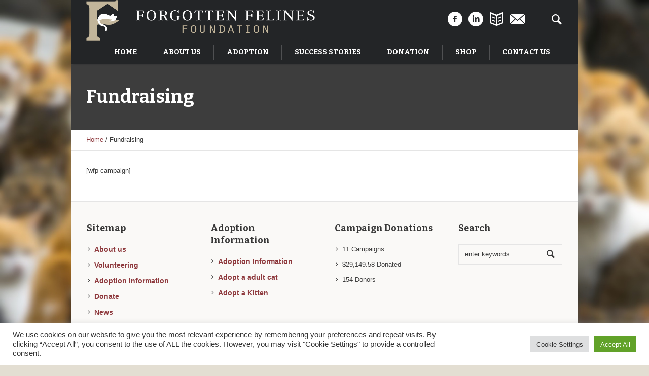

--- FILE ---
content_type: text/html; charset=UTF-8
request_url: https://www.forgottenfelines.org.nz/fundraising/
body_size: 15789
content:
<!DOCTYPE html>
<!--[if IE 8]>
<html class="ie ie8" lang="en-NZ">
<![endif]-->
<!--[if !(IE 8)]><!-->
<html lang="en-NZ" class="cmsms_html">
<!--<![endif]-->
<head>
<meta charset="UTF-8" />
<meta name="viewport" content="width=device-width, initial-scale=1, maximum-scale=1" />
<link rel="shortcut icon" href="https://www.forgottenfelines.org.nz/wp-content/themes/pet-rescue/img/favicon.ico" type="image/x-icon" />
<link rel="profile" href="https://gmpg.org/xfn/11" />
<link rel="pingback" href="https://www.forgottenfelines.org.nz/xmlrpc.php" />
<meta name='robots' content='index, follow, max-image-preview:large, max-snippet:-1, max-video-preview:-1' />
<!-- This site is optimized with the Yoast SEO plugin v24.5 - https://yoast.com/wordpress/plugins/seo/ -->
<title>Fundraising - Forgotten Felines Foundation</title>
<link rel="canonical" href="https://www.forgottenfelines.org.nz/fundraising/" />
<meta property="og:locale" content="en_US" />
<meta property="og:type" content="article" />
<meta property="og:title" content="Fundraising - Forgotten Felines Foundation" />
<meta property="og:description" content="[wfp-campaign]" />
<meta property="og:url" content="https://www.forgottenfelines.org.nz/fundraising/" />
<meta property="og:site_name" content="Forgotten Felines Foundation" />
<meta property="article:publisher" content="http://www.facebook.com/forgottenfeline" />
<meta property="article:modified_time" content="2020-06-12T02:34:43+00:00" />
<meta name="twitter:card" content="summary_large_image" />
<script type="application/ld+json" class="yoast-schema-graph">{"@context":"https://schema.org","@graph":[{"@type":"WebPage","@id":"https://www.forgottenfelines.org.nz/fundraising/","url":"https://www.forgottenfelines.org.nz/fundraising/","name":"Fundraising - Forgotten Felines Foundation","isPartOf":{"@id":"https://www.forgottenfelines.org.nz/#website"},"datePublished":"2020-06-12T02:34:41+00:00","dateModified":"2020-06-12T02:34:43+00:00","breadcrumb":{"@id":"https://www.forgottenfelines.org.nz/fundraising/#breadcrumb"},"inLanguage":"en-NZ","potentialAction":[{"@type":"ReadAction","target":["https://www.forgottenfelines.org.nz/fundraising/"]}]},{"@type":"BreadcrumbList","@id":"https://www.forgottenfelines.org.nz/fundraising/#breadcrumb","itemListElement":[{"@type":"ListItem","position":1,"name":"Home","item":"https://www.forgottenfelines.org.nz/"},{"@type":"ListItem","position":2,"name":"Fundraising"}]},{"@type":"WebSite","@id":"https://www.forgottenfelines.org.nz/#website","url":"https://www.forgottenfelines.org.nz/","name":"Forgotten Felines Foundation","description":"Cat Rescue &amp; TNR Support for Kapiti &amp; Wellington","publisher":{"@id":"https://www.forgottenfelines.org.nz/#organization"},"potentialAction":[{"@type":"SearchAction","target":{"@type":"EntryPoint","urlTemplate":"https://www.forgottenfelines.org.nz/?s={search_term_string}"},"query-input":{"@type":"PropertyValueSpecification","valueRequired":true,"valueName":"search_term_string"}}],"inLanguage":"en-NZ"},{"@type":"Organization","@id":"https://www.forgottenfelines.org.nz/#organization","name":"Forgotten Feline Foundation","url":"https://www.forgottenfelines.org.nz/","logo":{"@type":"ImageObject","inLanguage":"en-NZ","@id":"https://www.forgottenfelines.org.nz/#/schema/logo/image/","url":"https://www.forgottenfelines.org.nz/wp-content/uploads/2020/02/Logo-72ppi.jpg","contentUrl":"https://www.forgottenfelines.org.nz/wp-content/uploads/2020/02/Logo-72ppi.jpg","width":1002,"height":1002,"caption":"Forgotten Feline Foundation"},"image":{"@id":"https://www.forgottenfelines.org.nz/#/schema/logo/image/"},"sameAs":["http://www.facebook.com/forgottenfeline"]}]}</script>
<!-- / Yoast SEO plugin. -->
<link rel='dns-prefetch' href='//fonts.googleapis.com' />
<link rel="alternate" type="application/rss+xml" title="Forgotten Felines Foundation &raquo; Feed" href="https://www.forgottenfelines.org.nz/feed/" />
<link rel="alternate" type="application/rss+xml" title="Forgotten Felines Foundation &raquo; Comments Feed" href="https://www.forgottenfelines.org.nz/comments/feed/" />
<link rel="alternate" type="text/calendar" title="Forgotten Felines Foundation &raquo; iCal Feed" href="https://www.forgottenfelines.org.nz/events/?ical=1" />
<!-- <link rel='stylesheet' id='layerslider-css' href='https://www.forgottenfelines.org.nz/wp-content/plugins/LayerSlider/assets/static/layerslider/css/layerslider.css?ver=7.14.4' type='text/css' media='all' /> -->
<!-- <link rel='stylesheet' id='wp-block-library-css' href='https://www.forgottenfelines.org.nz/wp-includes/css/dist/block-library/style.min.css?ver=0905d9f07eae730334ea839bbf7f7c33' type='text/css' media='all' /> -->
<link rel="stylesheet" type="text/css" href="//www.forgottenfelines.org.nz/wp-content/cache/wpfc-minified/ers67ydm/4i3b6.css" media="all"/>
<style id='create-block-campaignblock-style-inline-css' type='text/css'>
/*!***************************************************************************************************************************************************************************************************************************************!*\
!*** css ./node_modules/css-loader/dist/cjs.js??ruleSet[1].rules[4].use[1]!./node_modules/postcss-loader/dist/cjs.js??ruleSet[1].rules[4].use[2]!./node_modules/sass-loader/dist/cjs.js??ruleSet[1].rules[4].use[3]!./src/style.scss ***!
\***************************************************************************************************************************************************************************************************************************************/
/**
* The following styles get applied both on the front of your site
* and in the editor.
*
* Replace them with your own styles or remove the file completely.
*/
.wp-block-create-block-campaignblock {
background-color: white;
padding: 20px;
text-align: center;
}
.wp-block-create-block-campaignblock .charitable-logo {
margin-left: auto;
margin-right: auto;
display: table;
}
/*# sourceMappingURL=style-index.css.map*/
</style>
<style id='charitable-campaigns-block-style-inline-css' type='text/css'>
/*!***************************************************************************************************************************************************************************************************************************************!*\
!*** css ./node_modules/css-loader/dist/cjs.js??ruleSet[1].rules[4].use[1]!./node_modules/postcss-loader/dist/cjs.js??ruleSet[1].rules[4].use[2]!./node_modules/sass-loader/dist/cjs.js??ruleSet[1].rules[4].use[3]!./src/style.scss ***!
\***************************************************************************************************************************************************************************************************************************************/
/**
* The following styles get applied both on the front of your site
* and in the editor.
*
* Replace them with your own styles or remove the file completely.
*/
.wp-block-charitable-campaigns-block {
background-color: white;
padding: 20px;
text-align: center;
}
.wp-block-charitable-campaigns-block h5 {
margin: 0 auto;
margin-top: 0 !important;
margin-bottom: 0px !important;
}
.wp-block-charitable-campaigns-block p {
font-size: 11px;
line-height: 16px;
text-align: center;
font-weight: 400;
font-family: "Inter var", -apple-system, BlinkMacSystemFont, "Helvetica Neue", Helvetica, sans-serif !important;
}
.wp-block-charitable-campaigns-block .charitable-logo {
margin-left: auto;
margin-right: auto;
display: table;
}
/*# sourceMappingURL=style-index.css.map*/
</style>
<style id='charitable-donations-block-style-inline-css' type='text/css'>
/*!***************************************************************************************************************************************************************************************************************************************!*\
!*** css ./node_modules/css-loader/dist/cjs.js??ruleSet[1].rules[4].use[1]!./node_modules/postcss-loader/dist/cjs.js??ruleSet[1].rules[4].use[2]!./node_modules/sass-loader/dist/cjs.js??ruleSet[1].rules[4].use[3]!./src/style.scss ***!
\***************************************************************************************************************************************************************************************************************************************/
/**
* The following styles get applied both on the front of your site
* and in the editor.
*
* Replace them with your own styles or remove the file completely.
*/
.wp-block-charitable-donations-block {
background-color: white;
padding: 20px;
text-align: center;
}
.wp-block-charitable-donations-block h5 {
margin: 0 auto;
margin-top: 0 !important;
margin-bottom: 0px !important;
}
.wp-block-charitable-donations-block p {
font-size: 11px;
line-height: 16px;
text-align: center;
font-weight: 400;
font-family: "Inter var", -apple-system, BlinkMacSystemFont, "Helvetica Neue", Helvetica, sans-serif !important;
}
.wp-block-charitable-donations-block .charitable-logo {
margin-left: auto;
margin-right: auto;
display: table;
}
/*# sourceMappingURL=style-index.css.map*/
</style>
<style id='charitable-donors-block-style-inline-css' type='text/css'>
/*!***************************************************************************************************************************************************************************************************************************************!*\
!*** css ./node_modules/css-loader/dist/cjs.js??ruleSet[1].rules[4].use[1]!./node_modules/postcss-loader/dist/cjs.js??ruleSet[1].rules[4].use[2]!./node_modules/sass-loader/dist/cjs.js??ruleSet[1].rules[4].use[3]!./src/style.scss ***!
\***************************************************************************************************************************************************************************************************************************************/
/**
* The following styles get applied both on the front of your site
* and in the editor.
*
* Replace them with your own styles or remove the file completely.
*/
.wp-block-charitable-donors-block {
background-color: white;
padding: 20px;
text-align: center;
}
.wp-block-charitable-donors-block h5 {
margin: 0 auto;
margin-top: 0 !important;
margin-bottom: 0px !important;
}
.wp-block-charitable-donors-block p {
font-size: 11px;
line-height: 16px;
text-align: center;
font-weight: 400;
font-family: "Inter var", -apple-system, BlinkMacSystemFont, "Helvetica Neue", Helvetica, sans-serif !important;
}
.wp-block-charitable-donors-block .charitable-logo {
margin-left: auto;
margin-right: auto;
display: table;
}
/*# sourceMappingURL=style-index.css.map*/
</style>
<style id='charitable-donation-button-style-inline-css' type='text/css'>
/*!***************************************************************************************************************************************************************************************************************************************!*\
!*** css ./node_modules/css-loader/dist/cjs.js??ruleSet[1].rules[4].use[1]!./node_modules/postcss-loader/dist/cjs.js??ruleSet[1].rules[4].use[2]!./node_modules/sass-loader/dist/cjs.js??ruleSet[1].rules[4].use[3]!./src/style.scss ***!
\***************************************************************************************************************************************************************************************************************************************/
/**
* The following styles get applied both on the front of your site
* and in the editor.
*
* Replace them with your own styles or remove the file completely.
*/
.wp-block-charitable-donation-button {
background-color: white;
padding: 20px;
text-align: center;
}
.wp-block-charitable-donation-button h5 {
margin: 0 auto;
margin-top: 0 !important;
margin-bottom: 0px !important;
}
.wp-block-charitable-donation-button p {
font-size: 11px;
line-height: 16px;
text-align: center;
font-weight: 400;
font-family: "Inter var", -apple-system, BlinkMacSystemFont, "Helvetica Neue", Helvetica, sans-serif !important;
}
.wp-block-charitable-donation-button .charitable-logo {
margin-left: auto;
margin-right: auto;
display: table;
}
/*# sourceMappingURL=style-index.css.map*/
</style>
<style id='charitable-campaign-progress-bar-style-inline-css' type='text/css'>
/*!***************************************************************************************************************************************************************************************************************************************!*\
!*** css ./node_modules/css-loader/dist/cjs.js??ruleSet[1].rules[4].use[1]!./node_modules/postcss-loader/dist/cjs.js??ruleSet[1].rules[4].use[2]!./node_modules/sass-loader/dist/cjs.js??ruleSet[1].rules[4].use[3]!./src/style.scss ***!
\***************************************************************************************************************************************************************************************************************************************/
/**
* The following styles get applied both on the front of your site
* and in the editor.
*
* Replace them with your own styles or remove the file completely.
*/
.wp-block-charitable-campaign-progress-bar {
background-color: white;
padding: 20px;
text-align: center;
}
.wp-block-charitable-campaign-progress-bar h5 {
margin: 0 auto;
margin-top: 0 !important;
margin-bottom: 0px !important;
}
.wp-block-charitable-campaign-progress-bar p {
font-size: 11px;
line-height: 16px;
text-align: center;
font-weight: 400;
font-family: "Inter var", -apple-system, BlinkMacSystemFont, "Helvetica Neue", Helvetica, sans-serif !important;
}
.wp-block-charitable-campaign-progress-bar .charitable-logo {
margin-left: auto;
margin-right: auto;
display: table;
}
/*# sourceMappingURL=style-index.css.map*/
</style>
<style id='charitable-campaign-stats-style-inline-css' type='text/css'>
/*!***************************************************************************************************************************************************************************************************************************************!*\
!*** css ./node_modules/css-loader/dist/cjs.js??ruleSet[1].rules[4].use[1]!./node_modules/postcss-loader/dist/cjs.js??ruleSet[1].rules[4].use[2]!./node_modules/sass-loader/dist/cjs.js??ruleSet[1].rules[4].use[3]!./src/style.scss ***!
\***************************************************************************************************************************************************************************************************************************************/
/**
* The following styles get applied both on the front of your site
* and in the editor.
*
* Replace them with your own styles or remove the file completely.
*/
.wp-block-charitable-campaign-stats {
background-color: white;
padding: 20px;
text-align: center;
}
.wp-block-charitable-campaign-stats h5 {
margin: 0 auto;
margin-top: 0 !important;
margin-bottom: 0px !important;
}
.wp-block-charitable-campaign-stats p {
font-size: 11px;
line-height: 16px;
text-align: center;
font-weight: 400;
font-family: "Inter var", -apple-system, BlinkMacSystemFont, "Helvetica Neue", Helvetica, sans-serif !important;
}
.wp-block-charitable-campaign-stats .charitable-logo {
margin-left: auto;
margin-right: auto;
display: table;
}
/*# sourceMappingURL=style-index.css.map*/
</style>
<style id='charitable-my-donations-style-inline-css' type='text/css'>
/*!***************************************************************************************************************************************************************************************************************************************!*\
!*** css ./node_modules/css-loader/dist/cjs.js??ruleSet[1].rules[4].use[1]!./node_modules/postcss-loader/dist/cjs.js??ruleSet[1].rules[4].use[2]!./node_modules/sass-loader/dist/cjs.js??ruleSet[1].rules[4].use[3]!./src/style.scss ***!
\***************************************************************************************************************************************************************************************************************************************/
/**
* The following styles get applied both on the front of your site
* and in the editor.
*
* Replace them with your own styles or remove the file completely.
*/
.wp-block-charitable-my-donations {
background-color: white;
padding: 20px;
text-align: center;
}
.wp-block-charitable-my-donations h5 {
margin: 0 auto;
margin-top: 0 !important;
margin-bottom: 0px !important;
}
.wp-block-charitable-my-donations p {
font-size: 11px;
line-height: 16px;
text-align: center;
font-weight: 400;
font-family: "Inter var", -apple-system, BlinkMacSystemFont, "Helvetica Neue", Helvetica, sans-serif !important;
}
.wp-block-charitable-my-donations .charitable-logo {
margin-left: auto;
margin-right: auto;
display: table;
}
/*# sourceMappingURL=style-index.css.map*/
</style>
<!-- <link rel='stylesheet' id='mpp_gutenberg-css' href='https://www.forgottenfelines.org.nz/wp-content/plugins/metronet-profile-picture/dist/blocks.style.build.css?ver=2.6.3' type='text/css' media='all' /> -->
<link rel="stylesheet" type="text/css" href="//www.forgottenfelines.org.nz/wp-content/cache/wpfc-minified/2b6m2lhv/4i3b6.css" media="all"/>
<style id='classic-theme-styles-inline-css' type='text/css'>
/*! This file is auto-generated */
.wp-block-button__link{color:#fff;background-color:#32373c;border-radius:9999px;box-shadow:none;text-decoration:none;padding:calc(.667em + 2px) calc(1.333em + 2px);font-size:1.125em}.wp-block-file__button{background:#32373c;color:#fff;text-decoration:none}
</style>
<style id='global-styles-inline-css' type='text/css'>
body{--wp--preset--color--black: #000000;--wp--preset--color--cyan-bluish-gray: #abb8c3;--wp--preset--color--white: #ffffff;--wp--preset--color--pale-pink: #f78da7;--wp--preset--color--vivid-red: #cf2e2e;--wp--preset--color--luminous-vivid-orange: #ff6900;--wp--preset--color--luminous-vivid-amber: #fcb900;--wp--preset--color--light-green-cyan: #7bdcb5;--wp--preset--color--vivid-green-cyan: #00d084;--wp--preset--color--pale-cyan-blue: #8ed1fc;--wp--preset--color--vivid-cyan-blue: #0693e3;--wp--preset--color--vivid-purple: #9b51e0;--wp--preset--color--color-1: #3d3d3d;--wp--preset--color--color-2: #8e393d;--wp--preset--color--color-3: #f4ae40;--wp--preset--color--color-4: #87827e;--wp--preset--color--color-5: #373737;--wp--preset--color--color-6: #ffffff;--wp--preset--color--color-7: #faf9f7;--wp--preset--color--color-8: #e5e5e5;--wp--preset--gradient--vivid-cyan-blue-to-vivid-purple: linear-gradient(135deg,rgba(6,147,227,1) 0%,rgb(155,81,224) 100%);--wp--preset--gradient--light-green-cyan-to-vivid-green-cyan: linear-gradient(135deg,rgb(122,220,180) 0%,rgb(0,208,130) 100%);--wp--preset--gradient--luminous-vivid-amber-to-luminous-vivid-orange: linear-gradient(135deg,rgba(252,185,0,1) 0%,rgba(255,105,0,1) 100%);--wp--preset--gradient--luminous-vivid-orange-to-vivid-red: linear-gradient(135deg,rgba(255,105,0,1) 0%,rgb(207,46,46) 100%);--wp--preset--gradient--very-light-gray-to-cyan-bluish-gray: linear-gradient(135deg,rgb(238,238,238) 0%,rgb(169,184,195) 100%);--wp--preset--gradient--cool-to-warm-spectrum: linear-gradient(135deg,rgb(74,234,220) 0%,rgb(151,120,209) 20%,rgb(207,42,186) 40%,rgb(238,44,130) 60%,rgb(251,105,98) 80%,rgb(254,248,76) 100%);--wp--preset--gradient--blush-light-purple: linear-gradient(135deg,rgb(255,206,236) 0%,rgb(152,150,240) 100%);--wp--preset--gradient--blush-bordeaux: linear-gradient(135deg,rgb(254,205,165) 0%,rgb(254,45,45) 50%,rgb(107,0,62) 100%);--wp--preset--gradient--luminous-dusk: linear-gradient(135deg,rgb(255,203,112) 0%,rgb(199,81,192) 50%,rgb(65,88,208) 100%);--wp--preset--gradient--pale-ocean: linear-gradient(135deg,rgb(255,245,203) 0%,rgb(182,227,212) 50%,rgb(51,167,181) 100%);--wp--preset--gradient--electric-grass: linear-gradient(135deg,rgb(202,248,128) 0%,rgb(113,206,126) 100%);--wp--preset--gradient--midnight: linear-gradient(135deg,rgb(2,3,129) 0%,rgb(40,116,252) 100%);--wp--preset--font-size--small: 13px;--wp--preset--font-size--medium: 20px;--wp--preset--font-size--large: 36px;--wp--preset--font-size--x-large: 42px;--wp--preset--font-family--inter: "Inter", sans-serif;--wp--preset--font-family--cardo: Cardo;--wp--preset--spacing--20: 0.44rem;--wp--preset--spacing--30: 0.67rem;--wp--preset--spacing--40: 1rem;--wp--preset--spacing--50: 1.5rem;--wp--preset--spacing--60: 2.25rem;--wp--preset--spacing--70: 3.38rem;--wp--preset--spacing--80: 5.06rem;--wp--preset--shadow--natural: 6px 6px 9px rgba(0, 0, 0, 0.2);--wp--preset--shadow--deep: 12px 12px 50px rgba(0, 0, 0, 0.4);--wp--preset--shadow--sharp: 6px 6px 0px rgba(0, 0, 0, 0.2);--wp--preset--shadow--outlined: 6px 6px 0px -3px rgba(255, 255, 255, 1), 6px 6px rgba(0, 0, 0, 1);--wp--preset--shadow--crisp: 6px 6px 0px rgba(0, 0, 0, 1);}:where(.is-layout-flex){gap: 0.5em;}:where(.is-layout-grid){gap: 0.5em;}body .is-layout-flex{display: flex;}body .is-layout-flex{flex-wrap: wrap;align-items: center;}body .is-layout-flex > *{margin: 0;}body .is-layout-grid{display: grid;}body .is-layout-grid > *{margin: 0;}:where(.wp-block-columns.is-layout-flex){gap: 2em;}:where(.wp-block-columns.is-layout-grid){gap: 2em;}:where(.wp-block-post-template.is-layout-flex){gap: 1.25em;}:where(.wp-block-post-template.is-layout-grid){gap: 1.25em;}.has-black-color{color: var(--wp--preset--color--black) !important;}.has-cyan-bluish-gray-color{color: var(--wp--preset--color--cyan-bluish-gray) !important;}.has-white-color{color: var(--wp--preset--color--white) !important;}.has-pale-pink-color{color: var(--wp--preset--color--pale-pink) !important;}.has-vivid-red-color{color: var(--wp--preset--color--vivid-red) !important;}.has-luminous-vivid-orange-color{color: var(--wp--preset--color--luminous-vivid-orange) !important;}.has-luminous-vivid-amber-color{color: var(--wp--preset--color--luminous-vivid-amber) !important;}.has-light-green-cyan-color{color: var(--wp--preset--color--light-green-cyan) !important;}.has-vivid-green-cyan-color{color: var(--wp--preset--color--vivid-green-cyan) !important;}.has-pale-cyan-blue-color{color: var(--wp--preset--color--pale-cyan-blue) !important;}.has-vivid-cyan-blue-color{color: var(--wp--preset--color--vivid-cyan-blue) !important;}.has-vivid-purple-color{color: var(--wp--preset--color--vivid-purple) !important;}.has-black-background-color{background-color: var(--wp--preset--color--black) !important;}.has-cyan-bluish-gray-background-color{background-color: var(--wp--preset--color--cyan-bluish-gray) !important;}.has-white-background-color{background-color: var(--wp--preset--color--white) !important;}.has-pale-pink-background-color{background-color: var(--wp--preset--color--pale-pink) !important;}.has-vivid-red-background-color{background-color: var(--wp--preset--color--vivid-red) !important;}.has-luminous-vivid-orange-background-color{background-color: var(--wp--preset--color--luminous-vivid-orange) !important;}.has-luminous-vivid-amber-background-color{background-color: var(--wp--preset--color--luminous-vivid-amber) !important;}.has-light-green-cyan-background-color{background-color: var(--wp--preset--color--light-green-cyan) !important;}.has-vivid-green-cyan-background-color{background-color: var(--wp--preset--color--vivid-green-cyan) !important;}.has-pale-cyan-blue-background-color{background-color: var(--wp--preset--color--pale-cyan-blue) !important;}.has-vivid-cyan-blue-background-color{background-color: var(--wp--preset--color--vivid-cyan-blue) !important;}.has-vivid-purple-background-color{background-color: var(--wp--preset--color--vivid-purple) !important;}.has-black-border-color{border-color: var(--wp--preset--color--black) !important;}.has-cyan-bluish-gray-border-color{border-color: var(--wp--preset--color--cyan-bluish-gray) !important;}.has-white-border-color{border-color: var(--wp--preset--color--white) !important;}.has-pale-pink-border-color{border-color: var(--wp--preset--color--pale-pink) !important;}.has-vivid-red-border-color{border-color: var(--wp--preset--color--vivid-red) !important;}.has-luminous-vivid-orange-border-color{border-color: var(--wp--preset--color--luminous-vivid-orange) !important;}.has-luminous-vivid-amber-border-color{border-color: var(--wp--preset--color--luminous-vivid-amber) !important;}.has-light-green-cyan-border-color{border-color: var(--wp--preset--color--light-green-cyan) !important;}.has-vivid-green-cyan-border-color{border-color: var(--wp--preset--color--vivid-green-cyan) !important;}.has-pale-cyan-blue-border-color{border-color: var(--wp--preset--color--pale-cyan-blue) !important;}.has-vivid-cyan-blue-border-color{border-color: var(--wp--preset--color--vivid-cyan-blue) !important;}.has-vivid-purple-border-color{border-color: var(--wp--preset--color--vivid-purple) !important;}.has-vivid-cyan-blue-to-vivid-purple-gradient-background{background: var(--wp--preset--gradient--vivid-cyan-blue-to-vivid-purple) !important;}.has-light-green-cyan-to-vivid-green-cyan-gradient-background{background: var(--wp--preset--gradient--light-green-cyan-to-vivid-green-cyan) !important;}.has-luminous-vivid-amber-to-luminous-vivid-orange-gradient-background{background: var(--wp--preset--gradient--luminous-vivid-amber-to-luminous-vivid-orange) !important;}.has-luminous-vivid-orange-to-vivid-red-gradient-background{background: var(--wp--preset--gradient--luminous-vivid-orange-to-vivid-red) !important;}.has-very-light-gray-to-cyan-bluish-gray-gradient-background{background: var(--wp--preset--gradient--very-light-gray-to-cyan-bluish-gray) !important;}.has-cool-to-warm-spectrum-gradient-background{background: var(--wp--preset--gradient--cool-to-warm-spectrum) !important;}.has-blush-light-purple-gradient-background{background: var(--wp--preset--gradient--blush-light-purple) !important;}.has-blush-bordeaux-gradient-background{background: var(--wp--preset--gradient--blush-bordeaux) !important;}.has-luminous-dusk-gradient-background{background: var(--wp--preset--gradient--luminous-dusk) !important;}.has-pale-ocean-gradient-background{background: var(--wp--preset--gradient--pale-ocean) !important;}.has-electric-grass-gradient-background{background: var(--wp--preset--gradient--electric-grass) !important;}.has-midnight-gradient-background{background: var(--wp--preset--gradient--midnight) !important;}.has-small-font-size{font-size: var(--wp--preset--font-size--small) !important;}.has-medium-font-size{font-size: var(--wp--preset--font-size--medium) !important;}.has-large-font-size{font-size: var(--wp--preset--font-size--large) !important;}.has-x-large-font-size{font-size: var(--wp--preset--font-size--x-large) !important;}
.wp-block-navigation a:where(:not(.wp-element-button)){color: inherit;}
:where(.wp-block-post-template.is-layout-flex){gap: 1.25em;}:where(.wp-block-post-template.is-layout-grid){gap: 1.25em;}
:where(.wp-block-columns.is-layout-flex){gap: 2em;}:where(.wp-block-columns.is-layout-grid){gap: 2em;}
.wp-block-pullquote{font-size: 1.5em;line-height: 1.6;}
</style>
<!-- <link rel='stylesheet' id='foobox-free-min-css' href='https://www.forgottenfelines.org.nz/wp-content/plugins/foobox-image-lightbox/free/css/foobox.free.min.css?ver=2.7.35' type='text/css' media='all' /> -->
<!-- <link rel='stylesheet' id='contact-form-7-css' href='https://www.forgottenfelines.org.nz/wp-content/plugins/contact-form-7/includes/css/styles.css?ver=5.9.8' type='text/css' media='all' /> -->
<!-- <link rel='stylesheet' id='cookie-law-info-css' href='https://www.forgottenfelines.org.nz/wp-content/plugins/cookie-law-info/legacy/public/css/cookie-law-info-public.css?ver=3.3.7' type='text/css' media='all' /> -->
<!-- <link rel='stylesheet' id='cookie-law-info-gdpr-css' href='https://www.forgottenfelines.org.nz/wp-content/plugins/cookie-law-info/legacy/public/css/cookie-law-info-gdpr.css?ver=3.3.7' type='text/css' media='all' /> -->
<link rel="stylesheet" type="text/css" href="//www.forgottenfelines.org.nz/wp-content/cache/wpfc-minified/2ldjc7n/fizli.css" media="all"/>
<style id='woocommerce-inline-inline-css' type='text/css'>
.woocommerce form .form-row .required { visibility: visible; }
</style>
<!-- <link rel='stylesheet' id='charitable-styles-css' href='https://www.forgottenfelines.org.nz/wp-content/plugins/charitable/assets/css/charitable.min.css?ver=1.8.8.5' type='text/css' media='all' /> -->
<link rel="stylesheet" type="text/css" href="//www.forgottenfelines.org.nz/wp-content/cache/wpfc-minified/143xt8h1/4i3b6.css" media="all"/>
<style id='charitable-styles-inline-css' type='text/css'>
.charitable-donation-total { font-size: 1.2em; font-weight: bolder; margin-bottom: 1em; }
fieldset.charitable-fieldset.fee-relief { border: none; padding: 1em 0 0; }
</style>
<!-- <link rel='stylesheet' id='dashicons-css' href='https://www.forgottenfelines.org.nz/wp-includes/css/dashicons.min.css?ver=0905d9f07eae730334ea839bbf7f7c33' type='text/css' media='all' /> -->
<!-- <link rel='stylesheet' id='charitable-donor-comments-styles-css' href='https://www.forgottenfelines.org.nz/wp-content/plugins/charitable-donor-comments/assets/css/charitable-donor-comments.css?ver=0905d9f07eae730334ea839bbf7f7c33' type='text/css' media='all' /> -->
<!-- <link rel='stylesheet' id='lean-modal-css-css' href='https://www.forgottenfelines.org.nz/wp-content/plugins/charitable/assets/css/modal.min.css?ver=1.8.8.5' type='text/css' media='all' /> -->
<!-- <link rel='stylesheet' id='charitable-pdf-css' href='https://www.forgottenfelines.org.nz/wp-content/plugins/charitable-pdf-receipts/dist/charitable-pdf-styles.css?ver=1.0.0' type='text/css' media='all' /> -->
<!-- <link rel='stylesheet' id='orbisius_ct_pet_rescue_child_parent_style-css' href='https://www.forgottenfelines.org.nz/wp-content/themes/pet-rescue/style.css?ver=1.4.5' type='text/css' media='all' /> -->
<!-- <link rel='stylesheet' id='orbisius_ct_pet_rescue_child_parent_style_child_style-css' href='https://www.forgottenfelines.org.nz/wp-content/themes/pet-rescue-child/style.css?ver=1.0.0' type='text/css' media='all' /> -->
<!-- <link rel='stylesheet' id='goal-thermometer-css' href='https://www.forgottenfelines.org.nz/wp-content/themes/pet-rescue-child/thermometer/goal-thermometer.css?ver=1.0.0' type='text/css' media='all' /> -->
<link rel="stylesheet" type="text/css" href="//www.forgottenfelines.org.nz/wp-content/cache/wpfc-minified/m92jw2ut/o21x.css" media="all"/>
<!-- <link rel='stylesheet' id='theme-style-css' href='https://www.forgottenfelines.org.nz/wp-content/themes/pet-rescue/style.css?ver=1.0.0' type='text/css' media='screen, print' /> -->
<!-- <link rel='stylesheet' id='theme-design-style-css' href='https://www.forgottenfelines.org.nz/wp-content/themes/pet-rescue/css/style.css?ver=1.0.0' type='text/css' media='screen, print' /> -->
<!-- <link rel='stylesheet' id='theme-adapt-css' href='https://www.forgottenfelines.org.nz/wp-content/themes/pet-rescue/css/adaptive.css?ver=1.0.0' type='text/css' media='screen, print' /> -->
<link rel="stylesheet" type="text/css" href="//www.forgottenfelines.org.nz/wp-content/cache/wpfc-minified/2fyh7lb/4i3b6.css" media="screen, print"/>
<!-- <link rel='stylesheet' id='theme-retina-css' href='https://www.forgottenfelines.org.nz/wp-content/themes/pet-rescue/css/retina.css?ver=1.0.0' type='text/css' media='screen' /> -->
<!-- <link rel='stylesheet' id='animate-css' href='https://www.forgottenfelines.org.nz/wp-content/themes/pet-rescue/css/animate.css?ver=1.0.0' type='text/css' media='screen' /> -->
<!-- <link rel='stylesheet' id='theme-cmsms-woo-style-css' href='https://www.forgottenfelines.org.nz/wp-content/themes/pet-rescue/css/cmsms-woo-style.css?ver=1.0.0' type='text/css' media='screen' /> -->
<!-- <link rel='stylesheet' id='theme-cmsms-woo-adaptive-css' href='https://www.forgottenfelines.org.nz/wp-content/themes/pet-rescue/css/cmsms-woo-adaptive.css?ver=1.0.0' type='text/css' media='screen' /> -->
<!-- <link rel='stylesheet' id='theme-cmsms-events-v2-style-css' href='https://www.forgottenfelines.org.nz/wp-content/themes/pet-rescue/css/cmsms-events-v2-style.css?ver=1.0.0' type='text/css' media='screen' /> -->
<!-- <link rel='stylesheet' id='ilightbox-css' href='https://www.forgottenfelines.org.nz/wp-content/themes/pet-rescue/css/ilightbox.css?ver=2.2.0' type='text/css' media='screen' /> -->
<!-- <link rel='stylesheet' id='ilightbox-skin-dark-css' href='https://www.forgottenfelines.org.nz/wp-content/themes/pet-rescue/css/ilightbox-skins/dark-skin.css?ver=2.2.0' type='text/css' media='screen' /> -->
<!-- <link rel='stylesheet' id='theme-fonts-schemes-css' href='https://www.forgottenfelines.org.nz/wp-content/uploads/cmsms_styles/pet-rescue.css?ver=1.0.0' type='text/css' media='screen' /> -->
<link rel="stylesheet" type="text/css" href="//www.forgottenfelines.org.nz/wp-content/cache/wpfc-minified/qh7wht3q/4o9qy.css" media="screen"/>
<!--[if lte IE 9]>
<link rel='stylesheet' id='theme-fonts-css' href='https://www.forgottenfelines.org.nz/wp-content/uploads/cmsms_styles/pet-rescue_fonts.css?ver=1.0.0' type='text/css' media='screen' />
<![endif]-->
<!--[if lte IE 9]>
<link rel='stylesheet' id='theme-schemes-primary-css' href='https://www.forgottenfelines.org.nz/wp-content/uploads/cmsms_styles/pet-rescue_colors_primary.css?ver=1.0.0' type='text/css' media='screen' />
<![endif]-->
<!--[if lte IE 9]>
<link rel='stylesheet' id='theme-schemes-secondary-css' href='https://www.forgottenfelines.org.nz/wp-content/uploads/cmsms_styles/pet-rescue_colors_secondary.css?ver=1.0.0' type='text/css' media='screen' />
<![endif]-->
<!-- <link rel='stylesheet' id='theme-icons-css' href='https://www.forgottenfelines.org.nz/wp-content/themes/pet-rescue/css/fontello.css?ver=1.0.0' type='text/css' media='screen' /> -->
<link rel="stylesheet" type="text/css" href="//www.forgottenfelines.org.nz/wp-content/cache/wpfc-minified/qglmlk2h/4i3b6.css" media="screen"/>
<!--[if lt IE 9]>
<link rel='stylesheet' id='theme-ie-css' href='https://www.forgottenfelines.org.nz/wp-content/themes/pet-rescue/css/ie.css?ver=1.0.0' type='text/css' media='screen' />
<![endif]-->
<link rel='stylesheet' id='google-fonts-css' href='//fonts.googleapis.com/css?family=Bitter%3A400%2C700%2C400italic&#038;ver=0905d9f07eae730334ea839bbf7f7c33' type='text/css' media='all' />
<!-- <link rel='stylesheet' id='pet-rescue-gutenberg-frontend-style-css' href='https://www.forgottenfelines.org.nz/wp-content/themes/pet-rescue/gutenberg/css/frontend-style.css?ver=1.0.0' type='text/css' media='screen' /> -->
<link rel="stylesheet" type="text/css" href="//www.forgottenfelines.org.nz/wp-content/cache/wpfc-minified/d7rs7vyt/4i3b6.css" media="screen"/>
<!-- <link rel='stylesheet' id='charitable-recurring-styles-css' href='https://www.forgottenfelines.org.nz/wp-content/plugins/charitable-recurring/assets/css/charitable-recurring.min.css?ver=1.3.2' type='text/css' media='all' /> -->
<link rel="stylesheet" type="text/css" href="//www.forgottenfelines.org.nz/wp-content/cache/wpfc-minified/1zu7zcmg/4i3b6.css" media="all"/>
<script type="text/javascript" src="https://www.forgottenfelines.org.nz/wp-content/plugins/charitable/assets/js/libraries/js-cookie.min.js?ver=2.1.4" id="js-cookie-js" data-wp-strategy="defer"></script>
<script type="text/javascript" id="charitable-sessions-js-extra">
/* <![CDATA[ */
var CHARITABLE_SESSION = {"ajaxurl":"https:\/\/www.forgottenfelines.org.nz\/wp-admin\/admin-ajax.php","id":"","cookie_name":"charitable_session","expiration":"86400","expiration_variant":"82800","secure":"","cookie_path":"\/","cookie_domain":"","generated_id":"8224550cd85bd8c8a30bc971e283ef50","disable_cookie":""};
/* ]]> */
</script>
<script type="text/javascript" src="https://www.forgottenfelines.org.nz/wp-content/plugins/charitable/assets/js/charitable-session.min.js?ver=1.8.8.5" id="charitable-sessions-js"></script>
<script type="text/javascript" src="https://www.forgottenfelines.org.nz/wp-includes/js/jquery/jquery.min.js?ver=3.7.1" id="jquery-core-js"></script>
<script type="text/javascript" src="https://www.forgottenfelines.org.nz/wp-includes/js/jquery/jquery-migrate.min.js?ver=3.4.1" id="jquery-migrate-js"></script>
<script type="text/javascript" id="cookie-law-info-js-extra">
/* <![CDATA[ */
var Cli_Data = {"nn_cookie_ids":[],"cookielist":[],"non_necessary_cookies":[],"ccpaEnabled":"","ccpaRegionBased":"","ccpaBarEnabled":"","strictlyEnabled":["necessary","obligatoire"],"ccpaType":"gdpr","js_blocking":"1","custom_integration":"","triggerDomRefresh":"","secure_cookies":""};
var cli_cookiebar_settings = {"animate_speed_hide":"500","animate_speed_show":"500","background":"#FFF","border":"#b1a6a6c2","border_on":"","button_1_button_colour":"#61a229","button_1_button_hover":"#4e8221","button_1_link_colour":"#fff","button_1_as_button":"1","button_1_new_win":"","button_2_button_colour":"#333","button_2_button_hover":"#292929","button_2_link_colour":"#444","button_2_as_button":"","button_2_hidebar":"","button_3_button_colour":"#dedfe0","button_3_button_hover":"#b2b2b3","button_3_link_colour":"#333333","button_3_as_button":"1","button_3_new_win":"","button_4_button_colour":"#dedfe0","button_4_button_hover":"#b2b2b3","button_4_link_colour":"#333333","button_4_as_button":"1","button_7_button_colour":"#61a229","button_7_button_hover":"#4e8221","button_7_link_colour":"#fff","button_7_as_button":"1","button_7_new_win":"","font_family":"inherit","header_fix":"","notify_animate_hide":"1","notify_animate_show":"","notify_div_id":"#cookie-law-info-bar","notify_position_horizontal":"right","notify_position_vertical":"bottom","scroll_close":"","scroll_close_reload":"","accept_close_reload":"","reject_close_reload":"","showagain_tab":"","showagain_background":"#fff","showagain_border":"#000","showagain_div_id":"#cookie-law-info-again","showagain_x_position":"100px","text":"#333333","show_once_yn":"","show_once":"10000","logging_on":"","as_popup":"","popup_overlay":"1","bar_heading_text":"","cookie_bar_as":"banner","popup_showagain_position":"bottom-right","widget_position":"left"};
var log_object = {"ajax_url":"https:\/\/www.forgottenfelines.org.nz\/wp-admin\/admin-ajax.php"};
/* ]]> */
</script>
<script type="text/javascript" src="https://www.forgottenfelines.org.nz/wp-content/plugins/cookie-law-info/legacy/public/js/cookie-law-info-public.js?ver=3.3.7" id="cookie-law-info-js"></script>
<script type="text/javascript" src="//www.forgottenfelines.org.nz/wp-content/plugins/revslider/sr6/assets/js/rbtools.min.js?ver=6.7.29" async id="tp-tools-js"></script>
<script type="text/javascript" src="//www.forgottenfelines.org.nz/wp-content/plugins/revslider/sr6/assets/js/rs6.min.js?ver=6.7.34" async id="revmin-js"></script>
<script type="text/javascript" src="https://www.forgottenfelines.org.nz/wp-content/plugins/woocommerce/assets/js/jquery-blockui/jquery.blockUI.min.js?ver=2.7.0-wc.9.4.3" id="jquery-blockui-js" defer="defer" data-wp-strategy="defer"></script>
<script type="text/javascript" id="wc-add-to-cart-js-extra">
/* <![CDATA[ */
var wc_add_to_cart_params = {"ajax_url":"\/wp-admin\/admin-ajax.php","wc_ajax_url":"\/?wc-ajax=%%endpoint%%","i18n_view_cart":"View cart","cart_url":"https:\/\/www.forgottenfelines.org.nz\/cart\/","is_cart":"","cart_redirect_after_add":"no"};
/* ]]> */
</script>
<script type="text/javascript" src="https://www.forgottenfelines.org.nz/wp-content/plugins/woocommerce/assets/js/frontend/add-to-cart.min.js?ver=9.4.3" id="wc-add-to-cart-js" defer="defer" data-wp-strategy="defer"></script>
<script type="text/javascript" id="woocommerce-js-extra">
/* <![CDATA[ */
var woocommerce_params = {"ajax_url":"\/wp-admin\/admin-ajax.php","wc_ajax_url":"\/?wc-ajax=%%endpoint%%"};
/* ]]> */
</script>
<script type="text/javascript" src="https://www.forgottenfelines.org.nz/wp-content/plugins/woocommerce/assets/js/frontend/woocommerce.min.js?ver=9.4.3" id="woocommerce-js" defer="defer" data-wp-strategy="defer"></script>
<script type="text/javascript" src="https://www.forgottenfelines.org.nz/wp-content/plugins/charitable/assets/js/libraries/leanModal.min.js?ver=1.8.8.5" id="lean-modal-js"></script>
<script type="text/javascript" src="https://www.forgottenfelines.org.nz/wp-content/themes/pet-rescue-child/thermometer/goal-thermometer.js?ver=0905d9f07eae730334ea839bbf7f7c33" id="goal-thermometer-js"></script>
<script type="text/javascript" src="https://www.forgottenfelines.org.nz/wp-content/themes/pet-rescue/js/jsLibraries.min.js?ver=1.0.0" id="libs-js"></script>
<script type="text/javascript" src="https://www.forgottenfelines.org.nz/wp-content/themes/pet-rescue/js/jquery.iLightBox.min.js?ver=2.2.0" id="iLightBox-js"></script>
<script type="text/javascript" id="foobox-free-min-js-before">
/* <![CDATA[ */
/* Run FooBox FREE (v2.7.35) */
var FOOBOX = window.FOOBOX = {
ready: true,
disableOthers: false,
o: {wordpress: { enabled: true }, countMessage:'image %index of %total', captions: { dataTitle: ["captionTitle","title"], dataDesc: ["captionDesc","description"] }, rel: '', excludes:'.fbx-link,.nofoobox,.nolightbox,a[href*="pinterest.com/pin/create/button/"]', affiliate : { enabled: false }},
selectors: [
".foogallery-container.foogallery-lightbox-foobox", ".foogallery-container.foogallery-lightbox-foobox-free", ".gallery", ".wp-block-gallery", ".wp-caption", ".wp-block-image", "a:has(img[class*=wp-image-])", ".foobox"
],
pre: function( $ ){
// Custom JavaScript (Pre)
},
post: function( $ ){
// Custom JavaScript (Post)
// Custom Captions Code
},
custom: function( $ ){
// Custom Extra JS
}
};
/* ]]> */
</script>
<script type="text/javascript" src="https://www.forgottenfelines.org.nz/wp-content/plugins/foobox-image-lightbox/free/js/foobox.free.min.js?ver=2.7.35" id="foobox-free-min-js"></script>
<meta name="generator" content="Powered by LayerSlider 7.14.4 - Build Heros, Sliders, and Popups. Create Animations and Beautiful, Rich Web Content as Easy as Never Before on WordPress." />
<!-- LayerSlider updates and docs at: https://layerslider.com -->
<link rel="https://api.w.org/" href="https://www.forgottenfelines.org.nz/wp-json/" /><link rel="alternate" type="application/json" href="https://www.forgottenfelines.org.nz/wp-json/wp/v2/pages/5709" /><link rel="EditURI" type="application/rsd+xml" title="RSD" href="https://www.forgottenfelines.org.nz/xmlrpc.php?rsd" />
<link rel='shortlink' href='https://www.forgottenfelines.org.nz/?p=5709' />
<link rel="alternate" type="application/json+oembed" href="https://www.forgottenfelines.org.nz/wp-json/oembed/1.0/embed?url=https%3A%2F%2Fwww.forgottenfelines.org.nz%2Ffundraising%2F" />
<link rel="alternate" type="text/xml+oembed" href="https://www.forgottenfelines.org.nz/wp-json/oembed/1.0/embed?url=https%3A%2F%2Fwww.forgottenfelines.org.nz%2Ffundraising%2F&#038;format=xml" />
<!-- HubSpot WordPress Plugin v11.3.6: embed JS disabled as a portalId has not yet been configured --><meta name="tec-api-version" content="v1"><meta name="tec-api-origin" content="https://www.forgottenfelines.org.nz"><link rel="alternate" href="https://www.forgottenfelines.org.nz/wp-json/tribe/events/v1/" /><style type="text/css">
.header_top,
.header_top_outer,
.header_top_inner, 
.header_top_aligner {
height : 35px;
}
.header_mid,
.header_mid_outer,
.header_mid .header_mid_inner .search_wrap_inner,
.header_mid .header_mid_inner .slogan_wrap_inner,
.header_mid .header_mid_inner .social_wrap_inner,
.header_mid .header_mid_inner nav > div > ul,
.header_mid .header_mid_inner nav > div > ul > li,
.header_mid .header_mid_inner nav > div > ul > li > a,
.header_mid .header_mid_inner nav > div > ul > li > a > span.nav_bg_clr,
.header_mid .header_mid_inner .logo,
.header_mid .header_mid_inner .resp_nav_wrap_inner {
height : 80px;
}
.header_bot,
.header_bot_outer,
.header_bot .header_bot_inner nav > div > ul,
.header_bot .header_bot_inner nav > div > ul > li,
.header_bot .header_bot_inner nav > div > ul > li > a {
height : 46px;
}
#page.fixed_header.cmsms_heading_after_header #middle, 
#page.cmsms_heading_under_header #middle .headline .headline_outer {
padding-top : 80px;
}
#page.fixed_header.cmsms_heading_after_header.enable_header_top #middle, 
#page.cmsms_heading_under_header.enable_header_top #middle .headline .headline_outer {
padding-top : 115px;
}
#page.fixed_header.cmsms_heading_after_header.enable_header_bottom #middle, 
#page.cmsms_heading_under_header.enable_header_bottom #middle .headline .headline_outer {
padding-top : 126px;
}
#page.fixed_header.cmsms_heading_after_header.enable_header_top.enable_header_bottom #middle, 
#page.cmsms_heading_under_header.enable_header_top.enable_header_bottom #middle .headline .headline_outer {
padding-top : 161px;
}
@media only screen and (max-width: 1024px) {
.header_top,
.header_top_outer,
.header_top_inner,
.header_top_aligner,
.header_mid,
.header_mid_outer,
.header_mid .header_mid_inner nav > div > ul,
.header_mid .header_mid_inner nav > div > ul > li,
.header_mid .header_mid_inner nav > div > ul > li > a,
.header_mid .header_mid_inner nav > div > ul > li > a > span.nav_bg_clr,
.header_bot,
.header_bot_outer,
.header_bot .header_bot_inner nav > div > ul,
.header_bot .header_bot_inner nav > div > ul > li,
.header_bot .header_bot_inner nav > div > ul > li > a {
height : auto;
}
#page.fixed_header.cmsms_heading_after_header #middle, 
#page.cmsms_heading_under_header #middle .headline .headline_outer, 
#page.fixed_header.cmsms_heading_after_header.enable_header_top #middle, 
#page.cmsms_heading_under_header.enable_header_top #middle .headline .headline_outer, 
#page.fixed_header.cmsms_heading_after_header.enable_header_bottom #middle, 
#page.cmsms_heading_under_header.enable_header_bottom #middle .headline .headline_outer, 
#page.fixed_header.cmsms_heading_after_header.enable_header_top.enable_header_bottom #middle, 
#page.cmsms_heading_under_header.enable_header_top.enable_header_bottom #middle .headline .headline_outer {
padding-top : 0 !important;
}
}
body {
background-color : #e3ded2;
background-image : url(https://www.forgottenfelines.org.nz/wp-content/uploads/2020/06/background-1.jpg);
background-position : top center;
background-repeat : repeat;
background-attachment : fixed;
background-size : cover;
}
#footer.cmsms_footer_default .footer_inner {
min-height:450px;
}
.fixed_footer #main {
margin-bottom:450px;
}
</style><style id="charitable-highlight-colour-styles">.campaign-raised .amount,.campaign-figures .amount,.donors-count,.time-left,.charitable-form-field a:not(.button),.charitable-form-fields .charitable-fieldset a:not(.button),.charitable-notice,.charitable-notice .errors a {color:;}#charitable-donation-form .charitable-notice {border-color:;}.campaign-progress-bar .bar,.donate-button,.charitable-donation-form .donation-amount.selected,.charitable-donation-amount-form .donation-amount.selected { background-color:#f89d35; }.charitable-donation-form .donation-amount.selected,.charitable-donation-amount-form .donation-amount.selected,.charitable-notice,.charitable-drag-drop-images li:hover a.remove-image,.supports-drag-drop .charitable-drag-drop-dropzone.drag-over { border-color:#f89d35; }.charitable-donation-form .recurring-donation .recurring-donation-option.selected > label { color:#f89d35;}</style>	<noscript><style>.woocommerce-product-gallery{ opacity: 1 !important; }</style></noscript>
<meta name="generator" content="Powered by Slider Revolution 6.7.34 - responsive, Mobile-Friendly Slider Plugin for WordPress with comfortable drag and drop interface." />
<style id='wp-fonts-local' type='text/css'>
@font-face{font-family:Inter;font-style:normal;font-weight:300 900;font-display:fallback;src:url('https://www.forgottenfelines.org.nz/wp-content/plugins/woocommerce/assets/fonts/Inter-VariableFont_slnt,wght.woff2') format('woff2');font-stretch:normal;}
@font-face{font-family:Cardo;font-style:normal;font-weight:400;font-display:fallback;src:url('https://www.forgottenfelines.org.nz/wp-content/plugins/woocommerce/assets/fonts/cardo_normal_400.woff2') format('woff2');}
</style>
<script>function setREVStartSize(e){
//window.requestAnimationFrame(function() {
window.RSIW = window.RSIW===undefined ? window.innerWidth : window.RSIW;
window.RSIH = window.RSIH===undefined ? window.innerHeight : window.RSIH;
try {
var pw = document.getElementById(e.c).parentNode.offsetWidth,
newh;
pw = pw===0 || isNaN(pw) || (e.l=="fullwidth" || e.layout=="fullwidth") ? window.RSIW : pw;
e.tabw = e.tabw===undefined ? 0 : parseInt(e.tabw);
e.thumbw = e.thumbw===undefined ? 0 : parseInt(e.thumbw);
e.tabh = e.tabh===undefined ? 0 : parseInt(e.tabh);
e.thumbh = e.thumbh===undefined ? 0 : parseInt(e.thumbh);
e.tabhide = e.tabhide===undefined ? 0 : parseInt(e.tabhide);
e.thumbhide = e.thumbhide===undefined ? 0 : parseInt(e.thumbhide);
e.mh = e.mh===undefined || e.mh=="" || e.mh==="auto" ? 0 : parseInt(e.mh,0);
if(e.layout==="fullscreen" || e.l==="fullscreen")
newh = Math.max(e.mh,window.RSIH);
else{
e.gw = Array.isArray(e.gw) ? e.gw : [e.gw];
for (var i in e.rl) if (e.gw[i]===undefined || e.gw[i]===0) e.gw[i] = e.gw[i-1];
e.gh = e.el===undefined || e.el==="" || (Array.isArray(e.el) && e.el.length==0)? e.gh : e.el;
e.gh = Array.isArray(e.gh) ? e.gh : [e.gh];
for (var i in e.rl) if (e.gh[i]===undefined || e.gh[i]===0) e.gh[i] = e.gh[i-1];
var nl = new Array(e.rl.length),
ix = 0,
sl;
e.tabw = e.tabhide>=pw ? 0 : e.tabw;
e.thumbw = e.thumbhide>=pw ? 0 : e.thumbw;
e.tabh = e.tabhide>=pw ? 0 : e.tabh;
e.thumbh = e.thumbhide>=pw ? 0 : e.thumbh;
for (var i in e.rl) nl[i] = e.rl[i]<window.RSIW ? 0 : e.rl[i];
sl = nl[0];
for (var i in nl) if (sl>nl[i] && nl[i]>0) { sl = nl[i]; ix=i;}
var m = pw>(e.gw[ix]+e.tabw+e.thumbw) ? 1 : (pw-(e.tabw+e.thumbw)) / (e.gw[ix]);
newh =  (e.gh[ix] * m) + (e.tabh + e.thumbh);
}
var el = document.getElementById(e.c);
if (el!==null && el) el.style.height = newh+"px";
el = document.getElementById(e.c+"_wrapper");
if (el!==null && el) {
el.style.height = newh+"px";
el.style.display = "block";
}
} catch(e){
console.log("Failure at Presize of Slider:" + e)
}
//});
};</script>
</head>
<body class="page-template-default page page-id-5709 theme-pet-rescue woocommerce-no-js tribe-no-js page-template-pet-rescue-child">
<!-- _________________________ Start Page _________________________ -->
<section id="page" class="csstransition chrome_only cmsms_boxed fixed_header fixed_footer enable_header_bottom enable_header_right cmsms_heading_under_header cmsmasters_tribe_events_views_v2 cmsmasters_tribe_events_style_mode_tribe hfeed site">
<!-- _________________________ Start Main _________________________ -->
<div id="main">
<!-- _________________________ Start Header _________________________ -->
<header id="header">
<div class="header_mid" data-height="80">
<div class="header_mid_outer">
<div class="header_mid_inner">
<div class="search_wrap">
<div class="search_wrap_inner">
<div class="search_wrap_inner_left">
<div class="search_bar_wrap">
<form method="get" action="https://www.forgottenfelines.org.nz">
<p>
<input name="s" placeholder="enter keywords" value="" type="text" />
<button type="submit" class="cmsms_theme_icon_search"></button>
</p>
</form>
</div>
</div>
<div class="search_wrap_inner_right">
<a href="javascript:void(0);" class="search_but cmsms_theme_icon_search"></a>
</div>
</div>
</div>
<div class="social_wrap">
<div class="social_wrap_inner">
<ul>
<li>
<a href="https://www.facebook.com/forgottenfeline" class="cmsms-icon-facebook-circled" title="Facebook" target="_blank"></a></li>
<li>
<a href="https://www.linkedin.com/in/mary-bossley-6603a4110/" class="cmsms-icon-linkedin-circled" title="Linkedin" target="_blank"></a></li>
<li>
<a href="https://www.neighbourly.co.nz/business/forgotten-felines-foundation" class="cmsms-icon-book-open" title="Neighbourly" target="_blank"></a></li>
<li>
<a href="mailto:info@forgottenfelines.org.nz" class="cmsms-icon-email" title="E-Mail"></a></li>
</ul></div></div>			
<div class="logo_wrap">
<style type="text/css">
.header_mid .header_mid_inner .logo_wrap {
width : 451px;
}
</style>
<a href="https://www.forgottenfelines.org.nz/" title="Forgotten Felines Foundation" class="logo">
<img src="https://www.forgottenfelines.org.nz/wp-content/uploads/2020/06/logo.png" alt="Forgotten Felines Foundation" />
<style type="text/css">
.header_mid_inner .logo img.logo_retina {
width : 446px;
}
</style>
<img class="logo_retina" src="https://www.forgottenfelines.org.nz/wp-content/uploads/2020/06/logo.png" alt="Forgotten Felines Foundation" width="446" height="79" /></a>
</div>
</div>
</div>
</div>
<div class="header_bot" data-height="46">
<div class="header_bot_outer">
<div class="header_bot_inner">
<div class="resp_nav_wrap">
<div class="resp_nav_wrap_inner">
<div class="resp_nav_content">
<a class="responsive_nav cmsms_theme_icon_resp_nav" href="javascript:void(0);"></a>
</div>
</div>
</div>
<!-- _________________________ Start Navigation _________________________ -->
<nav role="navigation">
<div class="menu-primary-navigation-container"><ul id="navigation" class="navigation"><li id="menu-item-4894" class="menu-item menu-item-type-post_type menu-item-object-page menu-item-home menu-item-4894 menu-item-depth-0"><a href="https://www.forgottenfelines.org.nz/"><span class="nav_bg_clr"></span><span>Home</span></a></li>
<li id="menu-item-4909" class="menu-item menu-item-type-custom menu-item-object-custom menu-item-has-children menu-item-4909 menu-item-depth-0"><a><span class="nav_bg_clr"></span><span>About us</span></a>
<ul class="sub-menu">
<li id="menu-item-4929" class="menu-item menu-item-type-post_type menu-item-object-page menu-item-4929 menu-item-highlight menu-item-depth-1"><a href="https://www.forgottenfelines.org.nz/our-mission/"><span>Our Mission</span></a>	</li>
<li id="menu-item-5117" class="menu-item menu-item-type-post_type menu-item-object-page menu-item-5117 menu-item-highlight menu-item-depth-1"><a href="https://www.forgottenfelines.org.nz/volunteers/"><span>Volunteering</span></a>	</li>
<li id="menu-item-5087" class="menu-item menu-item-type-post_type menu-item-object-page menu-item-5087 menu-item-highlight menu-item-depth-1"><a href="https://www.forgottenfelines.org.nz/news/"><span>News</span></a>	</li>
</ul>
</li>
<li id="menu-item-4912" class="menu-item menu-item-type-custom menu-item-object-custom menu-item-has-children menu-item-4912 menu-item-depth-0"><a><span class="nav_bg_clr"></span><span>Adoption</span></a>
<ul class="sub-menu">
<li id="menu-item-4933" class="menu-item menu-item-type-post_type menu-item-object-page menu-item-4933 menu-item-highlight menu-item-depth-1"><a href="https://www.forgottenfelines.org.nz/adoption-info/"><span>Info</span></a>	</li>
<li id="menu-item-5551" class="menu-item menu-item-type-post_type menu-item-object-page menu-item-5551 menu-item-highlight menu-item-depth-1"><a href="https://www.forgottenfelines.org.nz/adoption-application/"><span>Application</span></a>	</li>
<li id="menu-item-5412" class="menu-item menu-item-type-post_type menu-item-object-page menu-item-has-children menu-item-5412 menu-item-highlight menu-item-depth-1"><a href="https://www.forgottenfelines.org.nz/cats/"><span>All adoptable Cats</span></a>
<ul class="sub-menu">
<li id="menu-item-5413" class="menu-item menu-item-type-post_type menu-item-object-page menu-item-5413 menu-item-depth-subitem"><a href="https://www.forgottenfelines.org.nz/cats/"><span>All Cats</span></a>		</li>
<li id="menu-item-4937" class="menu-item menu-item-type-post_type menu-item-object-page menu-item-4937 menu-item-depth-subitem"><a href="https://www.forgottenfelines.org.nz/adult-cats/"><span>Adult Cats</span></a>		</li>
<li id="menu-item-4938" class="menu-item menu-item-type-post_type menu-item-object-page menu-item-4938 menu-item-depth-subitem"><a href="https://www.forgottenfelines.org.nz/kittens/"><span>Kittens</span></a>		</li>
</ul>
</li>
<li id="menu-item-7631" class="menu-item menu-item-type-post_type menu-item-object-page menu-item-7631 menu-item-depth-1"><a href="https://www.forgottenfelines.org.nz/low-cost-options-for-cats/"><span>Low-Cost De-sexing for Cats</span></a>	</li>
</ul>
</li>
<li id="menu-item-5035" class="menu-item menu-item-type-post_type menu-item-object-page menu-item-5035 menu-item-depth-0"><a href="https://www.forgottenfelines.org.nz/success-stories/"><span class="nav_bg_clr"></span><span>Success Stories</span></a></li>
<li id="menu-item-4906" class="menu-item menu-item-type-post_type menu-item-object-page menu-item-4906 menu-item-depth-0"><a href="https://www.forgottenfelines.org.nz/donation/"><span class="nav_bg_clr"></span><span>Donation</span></a></li>
<li id="menu-item-5285" class="menu-item menu-item-type-post_type menu-item-object-page menu-item-5285 menu-item-depth-0"><a href="https://www.forgottenfelines.org.nz/shopsoon/"><span class="nav_bg_clr"></span><span>Shop</span></a></li>
<li id="menu-item-4930" class="menu-item menu-item-type-post_type menu-item-object-page menu-item-4930 menu-item-depth-0"><a href="https://www.forgottenfelines.org.nz/contacts/"><span class="nav_bg_clr"></span><span>Contact us</span></a></li>
</ul></div>					<div class="cl"></div>
</nav>
<!-- _________________________ Finish Navigation _________________________ -->
</div>
</div>
</div>
</header>
<!-- _________________________ Finish Header _________________________ -->
<!-- _________________________ Start Middle _________________________ -->
<section id="middle">
<style type="text/css">.headline_outer {
background-image:url();
background-repeat:no-repeat;
background-attachment:scroll;
background-size:cover;
}.headline_color {
background-color:;
opacity:0;
}
.headline_aligner {
min-height:90px;
}
</style>
<div class="headline cmsms_color_scheme_first">
<div class="headline_outer">
<div class="headline_color"></div>
<div class="headline_inner align_left">
<div class="headline_aligner"></div><div class="headline_text"><h1 class="entry-title">Fundraising</h1></div>
</div>
</div>
</div><div class="cmsms_breadcrumbs"><div class="cmsms_breadcrumbs_inner align_left"><a href="https://www.forgottenfelines.org.nz" class="cms_home">Home</a>
<span class="breadcrumbs_sep"> / </span>
<span>Fundraising</span></div></div><div class="middle_inner">
<section class="content_wrap fullwidth">
<!-- Start Content -->
<div class="middle_content entry"><style type="text/css"></style><p>[wfp-campaign]</p><div class="cl"></div></div>
<!-- Finish Content -->
</section></div>
</section>
<!-- _________________________ Finish Middle _________________________ -->
<!-- _________________________ Start Bottom _________________________ -->
<section id="bottom" class="cmsms_color_scheme_default">
<div class="bottom_bg">
<div class="bottom_outer">
<div class="bottom_inner sidebar_layout_14141414">
<aside id="text-6" class="widget widget_text"><h5 class="widgettitle">Sitemap</h5>			<div class="textwidget"><ul>
<li><a href="/our-mission/">About us</a></li>
<li><a href="/volunteers/">Volunteering</a></li>
<li><a href="/adoption-application/">Adoption Information</a></li>
<li><a href="/donation/">Donate</a></li>
<li><a href="/news/">News</a></li>
<li><a href="/contacts/">Contact us</a></li>
</ul></div>
</aside><aside id="text-9" class="widget widget_text"><h5 class="widgettitle">Adoption Information</h5>			<div class="textwidget"><ul>
<li><a href="/adoption-info/">Adoption Information</a></li>
<li><a href="/adult-cats/">Adopt a adult cat</a></li>
<li><a href="/kittens/">Adopt a Kitten</a></li>
</ul>
</div>
</aside><aside id="charitable_donation_stats_widget-3" class="widget widget_charitable_donation_stats_widget"><h5 class="widgettitle">Campaign Donations</h5><ul class="donation-stats">
<li><span class="figure">11</span> Campaigns</li><li><span class="figure">&#036;29,149.58</span> Donated</li><li><span class="figure">154</span> Donors</li></ul><!-- .donation-stats -->
</aside><aside id="search-4" class="widget widget_search"><h5 class="widgettitle">Search</h5>
<div class="search_bar_wrap">
<form method="get" action="https://www.forgottenfelines.org.nz">
<p>
<input name="s" placeholder="enter keywords" value="" type="text" />
<button type="submit" class="cmsms_theme_icon_search"></button>
</p>
</form>
</div>
</aside></div></div></div></section><!-- _________________________ Finish Bottom _________________________ -->
<a href="javascript:void(0);" id="slide_top" class="cmsms_theme_icon_slide_top"></a>
</div>
<!-- _________________________ Finish Main _________________________ -->
<!-- _________________________ Start Footer _________________________ -->
<footer id="footer" role="contentinfo" class="cmsms_color_scheme_footer cmsms_footer_default">
<div class="footer_bg">
<div class="footer_inner">
<a href="https://www.forgottenfelines.org.nz/" title="Forgotten Felines Foundation" class="logo">
<img src="https://www.forgottenfelines.org.nz/wp-content/uploads/2020/06/logo.png" alt="Forgotten Felines Foundation" /><img class="footer_logo_retina" src="https://www.forgottenfelines.org.nz/wp-content/uploads/2020/06/logo.png" alt="Forgotten Felines Foundation" width="446" height="79" /></a>
<nav><div class="menu-footer-navigation-container"><ul id="footer_nav" class="footer_nav"><li id="menu-item-4845" class="menu-item menu-item-type-post_type menu-item-object-page menu-item-4845"><a href="https://www.forgottenfelines.org.nz/our-mission/">Our Mission</a></li>
<li id="menu-item-5420" class="menu-item menu-item-type-post_type menu-item-object-page menu-item-5420"><a href="https://www.forgottenfelines.org.nz/cats/">Cats for Adoption</a></li>
<li id="menu-item-6118" class="menu-item menu-item-type-post_type menu-item-object-page menu-item-6118"><a href="https://www.forgottenfelines.org.nz/low-cost-options-for-cats/">Microchipping</a></li>
<li id="menu-item-4918" class="menu-item menu-item-type-post_type menu-item-object-page menu-item-4918"><a href="https://www.forgottenfelines.org.nz/contacts/">Contact us</a></li>
<li id="menu-item-5421" class="menu-item menu-item-type-post_type menu-item-object-page menu-item-5421"><a href="https://www.forgottenfelines.org.nz/donation/">Donation</a></li>
<li id="menu-item-5767" class="menu-item menu-item-type-post_type menu-item-object-page menu-item-5767"><a href="https://www.forgottenfelines.org.nz/terms-condition/">Terms &#038; Condition</a></li>
<li id="menu-item-5768" class="menu-item menu-item-type-post_type menu-item-object-page menu-item-5768"><a href="https://www.forgottenfelines.org.nz/privacy-policy/">Privacy Policy</a></li>
<li id="menu-item-5687" class="menu-item menu-item-type-post_type menu-item-object-page menu-item-5687"><a href="https://www.forgottenfelines.org.nz/imprint/">Imprint</a></li>
</ul></div></nav><div class="social_wrap">
<div class="social_wrap_inner">
<ul>
<li>
<a href="https://www.facebook.com/forgottenfeline" class="cmsms-icon-facebook-circled" title="Facebook" target="_blank"></a></li>
<li>
<a href="https://www.linkedin.com/in/mary-bossley-6603a4110/" class="cmsms-icon-linkedin-circled" title="Linkedin" target="_blank"></a></li>
<li>
<a href="https://www.neighbourly.co.nz/business/forgotten-felines-foundation" class="cmsms-icon-book-open" title="Neighbourly" target="_blank"></a></li>
<li>
<a href="mailto:info@forgottenfelines.org.nz" class="cmsms-icon-email" title="E-Mail"></a></li>
</ul></div></div><span class="footer_copyright copyright">protectKiwi © 2019 | All Rights Reserved</span>
</div>
</div>
</footer>
<!-- _________________________ Finish Footer _________________________ -->
</section>
<span class="cmsms_responsive_width"></span>
<!-- _________________________ Finish Page _________________________ -->
<script>
window.RS_MODULES = window.RS_MODULES || {};
window.RS_MODULES.modules = window.RS_MODULES.modules || {};
window.RS_MODULES.waiting = window.RS_MODULES.waiting || [];
window.RS_MODULES.defered = false;
window.RS_MODULES.moduleWaiting = window.RS_MODULES.moduleWaiting || {};
window.RS_MODULES.type = 'compiled';
</script>
<!--googleoff: all--><div id="cookie-law-info-bar" data-nosnippet="true"><span><div class="cli-bar-container cli-style-v2"><div class="cli-bar-message">We use cookies on our website to give you the most relevant experience by remembering your preferences and repeat visits. By clicking “Accept All”, you consent to the use of ALL the cookies. However, you may visit "Cookie Settings" to provide a controlled consent.</div><div class="cli-bar-btn_container"><a role='button' class="medium cli-plugin-button cli-plugin-main-button cli_settings_button" style="margin:0px 5px 0px 0px">Cookie Settings</a><a id="wt-cli-accept-all-btn" role='button' data-cli_action="accept_all" class="wt-cli-element medium cli-plugin-button wt-cli-accept-all-btn cookie_action_close_header cli_action_button">Accept All</a></div></div></span></div><div id="cookie-law-info-again" data-nosnippet="true"><span id="cookie_hdr_showagain">Manage consent</span></div><div class="cli-modal" data-nosnippet="true" id="cliSettingsPopup" tabindex="-1" role="dialog" aria-labelledby="cliSettingsPopup" aria-hidden="true">
<div class="cli-modal-dialog" role="document">
<div class="cli-modal-content cli-bar-popup">
<button type="button" class="cli-modal-close" id="cliModalClose">
<svg class="" viewBox="0 0 24 24"><path d="M19 6.41l-1.41-1.41-5.59 5.59-5.59-5.59-1.41 1.41 5.59 5.59-5.59 5.59 1.41 1.41 5.59-5.59 5.59 5.59 1.41-1.41-5.59-5.59z"></path><path d="M0 0h24v24h-24z" fill="none"></path></svg>
<span class="wt-cli-sr-only">Close</span>
</button>
<div class="cli-modal-body">
<div class="cli-container-fluid cli-tab-container">
<div class="cli-row">
<div class="cli-col-12 cli-align-items-stretch cli-px-0">
<div class="cli-privacy-overview">
<h4>Privacy Overview</h4>				<div class="cli-privacy-content">
<div class="cli-privacy-content-text">This website uses cookies to improve your experience while you navigate through the website. Out of these cookies, the cookies that are categorized as necessary are stored on your browser as they are essential for the working of basic functionalities of the website. We also use third-party cookies that help us analyze and understand how you use this website. These cookies will be stored in your browser only with your consent. You also have the option to opt-out of these cookies. But opting out of some of these cookies may have an effect on your browsing experience.</div>
</div>
<a class="cli-privacy-readmore" aria-label="Show more" role="button" data-readmore-text="Show more" data-readless-text="Show less"></a>			</div>
</div>
<div class="cli-col-12 cli-align-items-stretch cli-px-0 cli-tab-section-container">
<div class="cli-tab-section">
<div class="cli-tab-header">
<a role="button" tabindex="0" class="cli-nav-link cli-settings-mobile" data-target="necessary" data-toggle="cli-toggle-tab">
Necessary							</a>
<div class="wt-cli-necessary-checkbox">
<input type="checkbox" class="cli-user-preference-checkbox"  id="wt-cli-checkbox-necessary" data-id="checkbox-necessary" checked="checked"  />
<label class="form-check-label" for="wt-cli-checkbox-necessary">Necessary</label>
</div>
<span class="cli-necessary-caption">Always Enabled</span>
</div>
<div class="cli-tab-content">
<div class="cli-tab-pane cli-fade" data-id="necessary">
<div class="wt-cli-cookie-description">
Necessary cookies are absolutely essential for the website to function properly. This category only includes cookies that ensures basic functionalities and security features of the website. These cookies do not store any personal information.								</div>
</div>
</div>
</div>
<div class="cli-tab-section">
<div class="cli-tab-header">
<a role="button" tabindex="0" class="cli-nav-link cli-settings-mobile" data-target="non-necessary" data-toggle="cli-toggle-tab">
Non-necessary							</a>
<div class="cli-switch">
<input type="checkbox" id="wt-cli-checkbox-non-necessary" class="cli-user-preference-checkbox"  data-id="checkbox-non-necessary" checked='checked' />
<label for="wt-cli-checkbox-non-necessary" class="cli-slider" data-cli-enable="Enabled" data-cli-disable="Disabled"><span class="wt-cli-sr-only">Non-necessary</span></label>
</div>
</div>
<div class="cli-tab-content">
<div class="cli-tab-pane cli-fade" data-id="non-necessary">
<div class="wt-cli-cookie-description">
Any cookies that may not be particularly necessary for the website to function and is used specifically to collect user personal data via analytics, ads, other embedded contents are termed as non-necessary cookies. It is mandatory to procure user consent prior to running these cookies on your website.								</div>
</div>
</div>
</div>
</div>
</div>
</div>
</div>
<div class="cli-modal-footer">
<div class="wt-cli-element cli-container-fluid cli-tab-container">
<div class="cli-row">
<div class="cli-col-12 cli-align-items-stretch cli-px-0">
<div class="cli-tab-footer wt-cli-privacy-overview-actions">
<a id="wt-cli-privacy-save-btn" role="button" tabindex="0" data-cli-action="accept" class="wt-cli-privacy-btn cli_setting_save_button wt-cli-privacy-accept-btn cli-btn">SAVE &amp; ACCEPT</a>
</div>
</div>
</div>
</div>
</div>
</div>
</div>
</div>
<div class="cli-modal-backdrop cli-fade cli-settings-overlay"></div>
<div class="cli-modal-backdrop cli-fade cli-popupbar-overlay"></div>
<!--googleon: all-->		<script>
( function ( body ) {
'use strict';
body.className = body.className.replace( /\btribe-no-js\b/, 'tribe-js' );
} )( document.body );
</script>
<script> /* <![CDATA[ */var tribe_l10n_datatables = {"aria":{"sort_ascending":": activate to sort column ascending","sort_descending":": activate to sort column descending"},"length_menu":"Show _MENU_ entries","empty_table":"No data available in table","info":"Showing _START_ to _END_ of _TOTAL_ entries","info_empty":"Showing 0 to 0 of 0 entries","info_filtered":"(filtered from _MAX_ total entries)","zero_records":"No matching records found","search":"Search:","all_selected_text":"All items on this page were selected. ","select_all_link":"Select all pages","clear_selection":"Clear Selection.","pagination":{"all":"All","next":"Next","previous":"Previous"},"select":{"rows":{"0":"","_":": Selected %d rows","1":": Selected 1 row"}},"datepicker":{"dayNames":["Sunday","Monday","Tuesday","Wednesday","Thursday","Friday","Saturday"],"dayNamesShort":["Sun","Mon","Tue","Wed","Thu","Fri","Sat"],"dayNamesMin":["S","M","T","W","T","F","S"],"monthNames":["January","February","March","April","May","June","July","August","September","October","November","December"],"monthNamesShort":["January","February","March","April","May","June","July","August","September","October","November","December"],"monthNamesMin":["Jan","Feb","Mar","Apr","May","Jun","Jul","Aug","Sep","Oct","Nov","Dec"],"nextText":"Next","prevText":"Prev","currentText":"Today","closeText":"Done","today":"Today","clear":"Clear"}};/* ]]> */ </script>	<script type='text/javascript'>
(function () {
var c = document.body.className;
c = c.replace(/woocommerce-no-js/, 'woocommerce-js');
document.body.className = c;
})();
</script>
<!-- <link rel='stylesheet' id='wc-blocks-style-css' href='https://www.forgottenfelines.org.nz/wp-content/plugins/woocommerce/assets/client/blocks/wc-blocks.css?ver=wc-9.4.3' type='text/css' media='all' /> -->
<!-- <link rel='stylesheet' id='rs-plugin-settings-css' href='//www.forgottenfelines.org.nz/wp-content/plugins/revslider/sr6/assets/css/rs6.css?ver=6.7.34' type='text/css' media='all' /> -->
<link rel="stylesheet" type="text/css" href="//www.forgottenfelines.org.nz/wp-content/cache/wpfc-minified/f5ynkbob/4o9qy.css" media="all"/>
<style id='rs-plugin-settings-inline-css' type='text/css'>
#rs-demo-id {}
</style>
<script type="text/javascript" src="https://www.forgottenfelines.org.nz/wp-content/plugins/metronet-profile-picture/js/mpp-frontend.js?ver=2.6.3" id="mpp_gutenberg_tabs-js"></script>
<script type="text/javascript" src="https://www.forgottenfelines.org.nz/wp-content/plugins/cmsms-mega-menu/js/jquery.megaMenu.js?ver=1.2.5" id="megamenu-js"></script>
<script type="text/javascript" src="https://www.forgottenfelines.org.nz/wp-includes/js/dist/vendor/wp-polyfill-inert.min.js?ver=3.1.2" id="wp-polyfill-inert-js"></script>
<script type="text/javascript" src="https://www.forgottenfelines.org.nz/wp-includes/js/dist/vendor/regenerator-runtime.min.js?ver=0.14.0" id="regenerator-runtime-js"></script>
<script type="text/javascript" src="https://www.forgottenfelines.org.nz/wp-includes/js/dist/vendor/wp-polyfill.min.js?ver=3.15.0" id="wp-polyfill-js"></script>
<script type="text/javascript" src="https://www.forgottenfelines.org.nz/wp-includes/js/dist/hooks.min.js?ver=2810c76e705dd1a53b18" id="wp-hooks-js"></script>
<script type="text/javascript" src="https://www.forgottenfelines.org.nz/wp-includes/js/dist/i18n.min.js?ver=5e580eb46a90c2b997e6" id="wp-i18n-js"></script>
<script type="text/javascript" id="wp-i18n-js-after">
/* <![CDATA[ */
wp.i18n.setLocaleData( { 'text direction\u0004ltr': [ 'ltr' ] } );
/* ]]> */
</script>
<script type="text/javascript" src="https://www.forgottenfelines.org.nz/wp-content/plugins/contact-form-7/includes/swv/js/index.js?ver=5.9.8" id="swv-js"></script>
<script type="text/javascript" id="contact-form-7-js-extra">
/* <![CDATA[ */
var wpcf7 = {"api":{"root":"https:\/\/www.forgottenfelines.org.nz\/wp-json\/","namespace":"contact-form-7\/v1"}};
/* ]]> */
</script>
<script type="text/javascript" src="https://www.forgottenfelines.org.nz/wp-content/plugins/contact-form-7/includes/js/index.js?ver=5.9.8" id="contact-form-7-js"></script>
<script type="text/javascript" src="https://www.forgottenfelines.org.nz/wp-content/plugins/charitable/assets/js/charitable-frontend.min.js?ver=1.8.8.5" id="charitable-frontend-v2-js"></script>
<script type="text/javascript" id="charitable-pdf-js-extra">
/* <![CDATA[ */
var CHARITABLE_PDF_RECEIPTS_VARS = {"send_success":"The receipt was sent successfully.","api_root":"https:\/\/www.forgottenfelines.org.nz\/wp-json\/","nonce":"33f8ad141f"};
/* ]]> */
</script>
<script type="text/javascript" src="https://www.forgottenfelines.org.nz/wp-content/plugins/charitable-pdf-receipts/dist/charitable-pdf-receipts.js?ver=d5a69134141ee244aaad3e7c965cb7fd" id="charitable-pdf-js"></script>
<script type="text/javascript" src="https://www.forgottenfelines.org.nz/wp-content/themes/pet-rescue/js/jqueryLibraries.min.js?ver=1.0.0" id="jLibs-js"></script>
<script type="text/javascript" src="https://www.forgottenfelines.org.nz/wp-content/themes/pet-rescue/js/scrollspy.js?ver=1.0.0" id="scrollspy-js"></script>
<script type="text/javascript" id="script-js-extra">
/* <![CDATA[ */
var cmsms_script = {"theme_url":"https:\/\/www.forgottenfelines.org.nz\/wp-content\/themes\/pet-rescue","site_url":"https:\/\/www.forgottenfelines.org.nz\/","home_url":"https:\/\/www.forgottenfelines.org.nz\/","ajaxurl":"https:\/\/www.forgottenfelines.org.nz\/wp-admin\/admin-ajax.php","nonce_ajax_like":"56065ada36","ilightbox_skin":"dark","ilightbox_path":"vertical","ilightbox_infinite":"0","ilightbox_aspect_ratio":"1","ilightbox_mobile_optimizer":"1","ilightbox_max_scale":"1","ilightbox_min_scale":"0.2","ilightbox_inner_toolbar":"0","ilightbox_smart_recognition":"0","ilightbox_fullscreen_one_slide":"0","ilightbox_fullscreen_viewport":"center","ilightbox_controls_toolbar":"1","ilightbox_controls_arrows":"1","ilightbox_controls_fullscreen":"1","ilightbox_controls_thumbnail":"1","ilightbox_controls_keyboard":"1","ilightbox_controls_mousewheel":"1","ilightbox_controls_swipe":"1","ilightbox_controls_slideshow":"0","ilightbox_close_text":"Close","ilightbox_enter_fullscreen_text":"Enter Fullscreen (Shift+Enter)","ilightbox_exit_fullscreen_text":"Exit Fullscreen (Shift+Enter)","ilightbox_slideshow_text":"Slideshow","ilightbox_next_text":"Next","ilightbox_previous_text":"Previous","ilightbox_load_image_error":"An error occurred when trying to load photo.","ilightbox_load_contents_error":"An error occurred when trying to load contents.","ilightbox_missing_plugin_error":"The content your are attempting to view requires the <a href='{pluginspage}' target='_blank'>{type} plugin<\\\/a>."};
/* ]]> */
</script>
<script type="text/javascript" src="https://www.forgottenfelines.org.nz/wp-content/themes/pet-rescue/js/jquery.script.js?ver=1.0.0" id="script-js"></script>
<script type="text/javascript" src="https://www.forgottenfelines.org.nz/wp-content/themes/pet-rescue/js/jquery.tweet.min.js?ver=1.3.1" id="twitter-js"></script>
<script type="text/javascript" id="cmsms-woo-script-js-extra">
/* <![CDATA[ */
var cmsms_woo_script = {"thumbnail_image_width":"55","thumbnail_image_height":"55"};
/* ]]> */
</script>
<script type="text/javascript" src="https://www.forgottenfelines.org.nz/wp-content/themes/pet-rescue/js/jquery.cmsms-woo-script.js?ver=1.0.0" id="cmsms-woo-script-js"></script>
<script type="text/javascript" src="https://www.forgottenfelines.org.nz/wp-content/plugins/woocommerce/assets/js/sourcebuster/sourcebuster.min.js?ver=9.4.3" id="sourcebuster-js-js"></script>
<script type="text/javascript" id="wc-order-attribution-js-extra">
/* <![CDATA[ */
var wc_order_attribution = {"params":{"lifetime":1.0e-5,"session":30,"base64":false,"ajaxurl":"https:\/\/www.forgottenfelines.org.nz\/wp-admin\/admin-ajax.php","prefix":"wc_order_attribution_","allowTracking":true},"fields":{"source_type":"current.typ","referrer":"current_add.rf","utm_campaign":"current.cmp","utm_source":"current.src","utm_medium":"current.mdm","utm_content":"current.cnt","utm_id":"current.id","utm_term":"current.trm","utm_source_platform":"current.plt","utm_creative_format":"current.fmt","utm_marketing_tactic":"current.tct","session_entry":"current_add.ep","session_start_time":"current_add.fd","session_pages":"session.pgs","session_count":"udata.vst","user_agent":"udata.uag"}};
/* ]]> */
</script>
<script type="text/javascript" src="https://www.forgottenfelines.org.nz/wp-content/plugins/woocommerce/assets/js/frontend/order-attribution.min.js?ver=9.4.3" id="wc-order-attribution-js"></script>
<script type="text/javascript" src="https://www.forgottenfelines.org.nz/wp-content/plugins/woocommerce/assets/js/accounting/accounting.min.js?ver=0.4.2" id="accounting-js"></script>
<script type="text/javascript" id="charitable-script-js-extra">
/* <![CDATA[ */
var CHARITABLE_VARS = {"ajaxurl":"https:\/\/www.forgottenfelines.org.nz\/wp-admin\/admin-ajax.php","loading_gif":"https:\/\/www.forgottenfelines.org.nz\/wp-content\/plugins\/charitable\/assets\/images\/charitable-loading.gif","country":"NZ","currency":"NZD","currency_symbol":"$","currency_format_num_decimals":"2","currency_format_decimal_sep":".","currency_format_thousand_sep":",","currency_format":"%s%v","minimum_donation":"0","maximum_donation":"","permit_0_donation":"","error_invalid_amount":"You must donate more than $0.00.","error_max_exceeded":"","error_required_fields":"Please fill out all required fields.","error_unknown":"Your donation could not be processed. Please reload the page and try again.","error_invalid_cc_number":"The credit card passed is not valid.","error_invalid_cc_expiry":"The credit card expiry date is not valid.","version":"1.8.8.5","test_mode":"0","error_notice_donation_display":"top","fee_relief":{"offline":{"enabled":0,"percentage":0,"fixed":0},"stripe":{"enabled":1,"percentage":2.9,"fixed":0.3},"paypal":{"enabled":1,"percentage":3.4,"fixed":0.45}},"fee_relief_calculation_type":""};
/* ]]> */
</script>
<script type="text/javascript" src="https://www.forgottenfelines.org.nz/wp-content/plugins/charitable/assets/js/charitable.min.js?ver=1.8.8.5" id="charitable-script-js"></script>
<script type="text/javascript" id="charitable-recurring-script-js-extra">
/* <![CDATA[ */
var Charitable_Recurring = {"supported_gateways":["stripe","offline","paypal"]};
/* ]]> */
</script>
<script type="text/javascript" src="https://www.forgottenfelines.org.nz/wp-content/plugins/charitable-recurring/assets/js/charitable-recurring.min.js?ver=1.3.2" id="charitable-recurring-script-js"></script>
<script type="text/javascript" id="layerslider-utils-js-extra">
/* <![CDATA[ */
var LS_Meta = {"v":"7.14.4","fixGSAP":"1"};
/* ]]> */
</script>
<script type="text/javascript" src="https://www.forgottenfelines.org.nz/wp-content/plugins/LayerSlider/assets/static/layerslider/js/layerslider.utils.js?ver=7.14.4" id="layerslider-utils-js"></script>
<script type="text/javascript" src="https://www.forgottenfelines.org.nz/wp-content/plugins/LayerSlider/assets/static/layerslider/js/layerslider.kreaturamedia.jquery.js?ver=7.14.4" id="layerslider-js"></script>
<script type="text/javascript" src="https://www.forgottenfelines.org.nz/wp-content/plugins/LayerSlider/assets/static/layerslider/js/layerslider.transitions.js?ver=7.14.4" id="layerslider-transitions-js"></script>
</body>
</html><!-- WP Fastest Cache file was created in 0.607 seconds, on 29/11/2025 @ 04:03 -->

--- FILE ---
content_type: text/css
request_url: https://www.forgottenfelines.org.nz/wp-content/cache/wpfc-minified/2fyh7lb/4i3b6.css
body_size: 31245
content:
html,
body,
div,
span,
applet,
object,
iframe,
h1,
h2,
h3,
h4,
h5,
h6,
p,
blockquote,
figure,
pre,
a,
abbr,
acronym,
address,
big,
cite,
code,
del,
dfn,
em,
font,
ins,
kbd,
q,
s,
samp,
small,
strike,
strong,
sub,
sup,
tt,
var,
b,
u,
i,
center,
dl,
dt,
dd,
ol,
ul,
li,
fieldset,
form,
label,
legend,
table,
caption,
tbody,
tfoot,
thead,
tr,
th,
td {
background: transparent;
border: 0;
margin: 0;
padding: 0;
vertical-align: baseline;
outline: none;
}
html {
height: 100%;
overflow-x: hidden;
position: relative;
-webkit-text-size-adjust: 100%;
-ms-text-size-adjust: 100%;
}
body {
overflow-x: hidden;
position: relative;
text-rendering: optimizeLegibility;
-webkit-font-smoothing: antialiased;
}
*,
*:before,
*:after {
-webkit-box-sizing: border-box;
-moz-box-sizing: border-box;
box-sizing: border-box;
}
article,
aside,
details,
figcaption,
figure,
footer,
header,
hgroup,
menu,
nav,
section,
object,
video,
audio,
embed,
canvas,
iframe,
main,
summary {
display: block;
}
video,
audio,
progress,
canvas {
vertical-align: baseline;
}
video {
background-color: #000000;
}
template,
[hidden],
audio:not([controls]) {
display: none;
}
audio:not([controls]) {
height: 0;
}
iframe {
max-width: 100%;
}
abbr,
address,
progress {
display: inline-block;
text-decoration: none;
}
abbr:not([class]),
acronym {
text-decoration: underline;
}
h1,
h2,
h3,
h4,
h5,
h6 {
font-weight: normal;
}
#middle ul:after,
#bottom ul:after,
#middle ol:after,
#bottom ol:after {
content: '.';
display: block;
clear: both;
height: 0;
visibility: hidden;
overflow: hidden;
}
dl {
display: block;
overflow: hidden;
}
dt {
display: block;
font-weight: bold;
overflow: hidden;
}
dd {
display: block;
overflow: hidden;
}
q:before,
q:after {
content: none;
}
del {
text-decoration: line-through;
}
table {
width: 100%;
}
img {
display: inline-block;
color: transparent;
height: auto;
font-size: 0;
vertical-align: middle;
max-width: 100%;
image-rendering: -moz-crisp-edges;
image-rendering: -o-crisp-edges;
image-rendering: auto;
image-rendering: auto;
-ms-interpolation-mode: bicubic;
}
img.wp-smiley,
img.emoji {
font-size: 1em;
}
a {
background: transparent;
}
a:active,
a:hover {
outline: 0;
}
img {
border: 0;
}
figure {
background-image: none !important;
}
fieldset {
margin: 25px 2px 30px;
padding: 1.5em 1em .5em;
border-width: 0;
border-style: solid;
}
fieldset legend {
padding: 3px 10px;
margin-top: -25px;
}
input {
line-height: normal;
}
button,
input,
optgroup,
select,
textarea {
color: inherit;
font: inherit;
margin: 0;
}
textarea {
resize: vertical;
}
button,
html input[type="button"],
input[type="reset"],
input[type="submit"] {
-webkit-appearance: button;
cursor: pointer;
}
optgroup {
font-weight: bold;
}
input[type=number]::-webkit-inner-spin-button,
input[type=number]::-webkit-outer-spin-button {
height: auto;
}
input[type=search] {
-webkit-appearance: textfield;
}
input[type=submit],
input[type=search]::-webkit-search-cancel-button,
input[type=search]::-webkit-search-decoration {
-webkit-appearance: none;
}
input[type="checkbox"],
input[type="radio"] {
padding: 0;
}
button {
overflow: visible;
}
button,
select {
text-transform: none;
}
select {
cursor: pointer;
}
button[disabled],
html input[disabled] {
cursor: default;
pointer-events: none;
}
button::-moz-focus-inner,
input::-moz-focus-inner {
border: 0;
padding: 0;
}
input[type=text]::-ms-clear {
display: none;
}
p:empty {
display: none;
}
:focus {
outline: 0;
}
pre,
code,
kbd,
samp {
background-color: transparent;
color: inherit;
font-family: monospace;
font-size: inherit;
line-height: inherit;
font-weight: inherit;
font-style: inherit;
letter-spacing: 1px;
}
pre {
white-space: pre-wrap;
}
pre a {
font-family: inherit;
font-size: inherit;
line-height: inherit;
font-weight: inherit;
font-style: inherit;
letter-spacing: inherit;
}
code {
display: inline-block;
}
code a {
font-family: inherit;
font-size: inherit;
line-height: inherit;
font-weight: inherit;
font-style: inherit;
letter-spacing: inherit;
}
svg:not(:root) {
overflow: hidden;
}
sub,
sup,
small {
font-size: 75%;
}
sub,
sup {
line-height: 0;
position: relative;
}
sup {
vertical-align: super;
}
sub {
vertical-align: sub;
}
b,
strong {
font-weight: bold;
}
th,
td,
caption {
font-weight: normal;
}
dfn {
font-style: italic;
}
hr {
height: 0;
-webkit-box-sizing: content-box;
-moz-box-sizing: content-box;
box-sizing: content-box;
}
mark {
color: #000000;
}
.sticky,
.bypostauthor,
.screen-reader-text {
outline: none;
}body {
text-align: left;
}
div {
text-align: left;
}
p {
padding: 0 0 20px;
margin: 0;
}
h1,
h2,
h3,
h4,
h5,
h6 {
padding: 0;
margin: 0 0 20px;
}
h1 a,
h2 a,
h3 a,
h4 a,
h5 a,
h6 a {
font-family: inherit;
font-size: inherit;
font-weight: inherit;
font-style: inherit;
line-height: inherit;
}
ul,
ol {
list-style-position: inside;
margin-bottom: 20px;
}
ul {
list-style-type: none;
padding-left: 15px;
}
ul > li {
position: relative;
}
ul li {
display: block;
position: relative;
}
ul li:before {
content: '\e8b9';
font-family: 'fontello';
font-style: normal;
font-weight: normal;
speak: none;
display: inline-block;
text-decoration: inherit;
width: 1em;
padding: 0;
margin: 0;
text-align: center;
font-variant: normal;
text-transform: none;
line-height: 1em;
position: absolute;
top: 12px;
left: -17px;
}
ul li:first-child:before {
top: 2px;
}
ol {
list-style-type: decimal-leading-zero;
}
ul li,
ol li {
padding: 10px 0 0;
}
ul li:first-child,
ol li:first-child {
padding-top: 0;
}
ul ul,
ol ul,
ul ol,
ol ol {
margin: 0 0 0 20px;
padding: 10px 0 0;
}
#bottom ul,
#bottom ol {
overflow: hidden;
}
#header ul,
#footer ul,
.esg-grid ul {
padding: 0;
margin: 0;
}
#header ul li:before,
#footer ul li:before,
.esg-grid ul li:before {
display: none;
}
iframe {
margin-bottom: 20px;
}
address {
margin: 0 0 20px;
}
pre {
margin: 0 0 20px;
}
dd {
margin: 0 0 20px;
}
blockquote {
padding-left: 65px;
padding-right: 0;
margin: 0 0 20px; position: relative;
quotes: none;
border-width: 0;
border-style: solid;
}
blockquote:before {
content: '\201C';
font: 50px/50px Georgia, Times, 'Century Schoolbook L', serif;
position: absolute;
top: 0;
left: 0;
}
blockquote:after {
content: none;
}
blockquote p:last-of-type {
margin: 0;
padding: 0;
}
blockquote cite {
display: block;
margin-top: 10px;
}
table {
border-spacing: 0;
border-collapse: collapse;
width: 100%;
margin-bottom: 20px;   }
table th,
table td {
border-width: 0;
border-style: solid; border-bottom-width: 1px;
border-bottom-style: solid;
}
table tr th,
table tr td {
padding: 15px;
}
table tr th:first-child,
table tr td:first-child {
border-left-width: 1px;
border-left-style: solid;
}
table tr th:last-child,
table tr td:last-child {
border-right-width: 1px;
border-right-style: solid;
}
table thead tr:first-child th {
border-top-width: 1px;
border-top-style: solid;
}
table thead tr th {
font-weight: bold;
}
table thead + tbody tr:first-child th,
table thead + tfoot tr:first-child th,
table thead + tbody tr:first-child td,
table thead + tfoot tr:first-child td {
border-top-width: 0;
border-top-style: solid;
}
table.is-style-stripes {
border-width: 0;
border-style: solid;
}
table.is-style-stripes tr:nth-child(odd) {
background-color: transparent !important;
}
table tbody tr:first-child th,
table tbody tr:first-child td {
border-top-width: 1px;
border-top-style: solid;
}
table caption {
text-align: center;
padding: 20px;
}
fieldset {
border: 1px solid #c0c0c0;
margin: 0 2px;
padding: 0.35em 0.625em 0.75em;
}
.pls-container,
.pls-container table,
.cmsms_table,
.tribe-mini-calendar,
.tribe-events-calendar,
.shop_table,
.group_table,
.variations,
.shop_attributes {
border-collapse: collapse;
border-spacing: 0;
vertical-align: middle;
}
input[type=text],
input[type=email],
input[type=password],
input[type=number],
input[type=search],
input[type=url],
input[type=tel],
textarea,
option {
padding: 11px;
margin: 0;
max-width: 100%;
border-width: 1px;
border-style: solid;
}
input[type=text],
input[type=email],
input[type=password],
input[type=tel],
input[type=number],
textarea,
select {
-webkit-box-shadow: inset 1px 1px 2px 0 rgba(0, 0, 0, 0.1);
box-shadow: inset 1px 1px 2px 0 rgba(0, 0, 0, 0.1);
}
textarea {
overflow: auto;
}
select {
line-height: 1em;
text-indent: 0.01px;
text-overflow: '';
min-width: 100px;
max-width: 100%;
height: 44px;
padding: 11px 40px 11px 18px;
background-position: 100% center;
background-repeat: no-repeat;
-webkit-appearance: none;
-moz-appearance: none;
-ms-appearance: none;
appearance: none !important;
border-width: 1px;
border-style: solid;
-webkit-border-radius: 5px;
border-radius: 5px;
background-image: url(//www.forgottenfelines.org.nz/wp-content/themes/pet-rescue/img/select.png);
}
select::-ms-expand {
display: none;
}
select[multiple] {
height: auto;
background-image: none;
}
select[multiple] option {
padding-left: 0;
padding-right: 0;
background: none !important;
}
input[type=text],
input[type=search],
input[type=password],
input[type=email],
input[type=tel],
input[type=url],
input[type=number],
input[type=date],
textarea {
-webkit-appearance: none;
-moz-appearance: none;
appearance: none;
}
input[type="date"]::-webkit-clear-button {
display: none;
}
input[type="date"]::-webkit-inner-spin-button {
display: none;
} input[type=text]:focus,
input[type=email]:focus,
input[type=password]:focus,
input[type=tel]:focus,
input[type=number]:focus,
input[type=search]:focus,
textarea:focus {
border-width: 1px;
border-style: solid;
}
input:-webkit-autofill {
-webkit-animation-name: autofill;
-webkit-animation-fill-mode: both;
}
input[type=submit],
input[type=button],
button {
max-width: 100%;
cursor: pointer;
}
option {
border: 0;
}
.jetpack_subscription_widget #subscribe-email input[type=text],
.jetpack_subscription_widget #subscribe-email input[type=email],
.widget_wysija input[type=text],
.widget_wysija input[type=email] {
width: 100% !important;
padding: 11px !important;
}
.widget_wysija_cont .wysija-submit {
display: inline-block !important;
margin: 0 !important;
}
.single.single-wysijap .cmsms_open_post > * {
display: none;
}
.single.single-wysijap .cmsms_open_post .cmsms_post_content {
display: block;
}
.gform_wrapper input[type=text],
.gform_wrapper input[type=url],
.gform_wrapper input[type=email],
.gform_wrapper input[type=tel],
.gform_wrapper input[type=number],
.gform_wrapper input[type=password],
.gform_wrapper textarea {
padding: 11px !important;
}
.gform_wrapper select {
padding: 11px !important;
margin: 0 !important;
}
.meta_wrap {
position: relative;
}
.meta_wrap > div,
.meta_wrap > p,
.meta_wrap > span,
.meta_wrap > strong {
padding: 0;
margin: 0;
display: inline-block;
}
.meta_wrap > div[class^="cmsms-icon-"]:before,
.meta_wrap > p[class^="cmsms-icon-"]:before,
.meta_wrap > span[class^="cmsms-icon-"]:before,
.meta_wrap > strong[class^="cmsms-icon-"]:before,
.meta_wrap > div[class*=" cmsms-icon-"]:before,
.meta_wrap > p[class*=" cmsms-icon-"]:before,
.meta_wrap > span[class*=" cmsms-icon-"]:before,
.meta_wrap > strong[class*=" cmsms-icon-"]:before,
.meta_wrap > div[class^="cmsms_theme_icon_"]:before,
.meta_wrap > p[class^="cmsms_theme_icon_"]:before,
.meta_wrap > span[class^="cmsms_theme_icon_"]:before,
.meta_wrap > strong[class^="cmsms_theme_icon_"]:before,
.meta_wrap > div[class*=" cmsms_theme_icon_"]:before,
.meta_wrap > p[class*=" cmsms_theme_icon_"]:before,
.meta_wrap > span[class*=" cmsms_theme_icon_"]:before,
.meta_wrap > strong[class*=" cmsms_theme_icon_"]:before {
margin-left: 0;
margin-right: 0.5em;
vertical-align: middle;
} .search_bar_wrap {
display: inline-block;
width: 100%;
height: 40px;
padding: 3px 10px 3px 5px;
border-width: 1px;
border-style: solid;
-webkit-box-sizing: border-box;
-moz-box-sizing: border-box;
box-sizing: border-box;
}
.search_bar_wrap p {
padding: 0;
}
.search_bar_wrap input[type=text] {
border: 0;
background: none;
width: 80%;
padding: 5px 7px 7px;
margin-top: 1px;
-webkit-box-shadow: none;
box-shadow: none;
}
.search_bar_wrap button[type=submit] {
min-width: 0;
}
.search_bar_wrap button[type=submit][class^="cmsms-icon-"],
.search_bar_wrap button[type=submit][class*=" cmsms-icon-"],
.search_bar_wrap button[type=submit][class^="cmsms_theme_icon_"],
.search_bar_wrap button[type=submit][class*=" cmsms_theme_icon_"] {
float: right;
font-size: 20px;
font-family: fontello;
display: block;
font-style: normal;
font-variant: normal;
font-weight: normal;
line-height: 1em;
margin: 3px 0;
width: 24px;
height: 24px;
text-align: center;
text-decoration: inherit;
text-transform: none;
border: 0;
background: none;
padding: 0;
cursor: pointer;
}
.search_bar_wrap button[type=submit][class^="cmsms-icon-"]:before,
.search_bar_wrap button[type=submit][class*=" cmsms-icon-"]:before,
.search_bar_wrap button[type=submit][class^="cmsms_theme_icon_"]:before,
.search_bar_wrap button[type=submit][class*=" cmsms_theme_icon_"]:before {
margin-left: 0;
margin-right: 0;
} .social_wrap {
display: block;
position: relative;
overflow: hidden;
}
.social_wrap ul {
display: block;
list-style: none;
}
.social_wrap ul li {
display: inline-block;
padding: 0;
position: relative;
}
.social_wrap ul li a {
display: inline-block;
}
.social_wrap ul li a[class^="cmsms-icon-"]:before,
.social_wrap ul li a[class*=" cmsms-icon-"]:before,
.social_wrap ul li a[class^="cmsms_theme_icon_"]:before,
.social_wrap ul li a[class*=" cmsms_theme_icon_"]:before {
display: block;
margin: 0;
position: absolute;
}
.resp_nav_wrap,
.slogan_wrap,
.search_wrap {
display: block;
position: relative;
overflow: hidden;
}
.resp_nav_wrap_inner,
.slogan_wrap_inner,
.search_wrap_inner {
display: table;
}
.resp_nav_content,
.slogan_wrap_text,
.search_wrap_inner_left,
.search_wrap_inner_right {
display: table-cell;
vertical-align: middle;
}
.resp_nav_wrap {
display: none;
}
.search_wrap .search_wrap_inner {
width: 100%;
}
.search_wrap .search_wrap_inner .search_but {
display: inline-block;
}
.slogan_wrap {
max-width: 60%;
}
.slogan_wrap .slogan_wrap_inner .slogan_wrap_text > * {
display: inline-block;
padding: 0;
margin: 0;
}
nav {
display: block;
position: relative;
}
nav > div > ul {
list-style: none;
display: block;
position: relative;
z-index: 202;
zoom: 1;
}
nav > div > ul ul {
list-style: none;
visibility: hidden;
position: absolute;
left: 0;
top: 100%;
z-index: 203;
opacity: 0;
-webkit-box-sizing: border-box;
-moz-box-sizing: border-box;
box-sizing: border-box;
}
nav > div > ul ul ul {
left: 100%;
top: 0;
}
nav > div > ul li {
display: block;
padding: 0;
position: relative;
z-index: 203;
}
nav > div > ul li:hover {
z-index: 204;
}
nav > div > ul li:hover > ul {
visibility: visible;
opacity: 1;
}
nav > div > ul > li {
float: left;
}
nav > div > ul > li.menu-item-dropdown-right > ul {
left: auto;
right: 0;
}
nav > div > ul > li.menu-item-dropdown-right > ul ul {
left: auto;
right: 100%;
}
nav > div > ul a {
display: block;
position: relative;
z-index: 204;
-webkit-box-sizing: border-box;
-moz-box-sizing: border-box;
box-sizing: border-box;
}
#header nav > div > ul ul {
margin: 20px 0 0;
}
#header nav > div > ul ul ul {
margin: 0 0 0 20px;
}
#header nav > div > ul li:hover > ul {
margin: 0;
}
#header nav > div > ul > li.menu-item-dropdown-right ul ul {
margin: 0;
}
#header nav > div > ul > li.menu-item-dropdown-right > ul li:hover > ul {
margin: 0;
}
#header nav > div > ul > li.menu-item-mega.menu-item-dropdown-right > div.menu-item-mega-container {
left: auto;
right: 0;
}
#header nav > div > ul > li.menu-item-mega.menu-item-dropdown-right > div.menu-item-mega-container ul {
right: auto;
}
#header nav > div > ul > li.menu-item-mega ul {
border: 0;
width: auto;
margin: 0;
position: relative;
top: auto;
left: auto;
right: auto;
z-index: 203;
}
#header nav > div > ul > li.menu-item-mega > div.menu-item-mega-container {
display: block;
width: auto;
padding: 20px 20px;
margin: 20px 0 0;
visibility: hidden;
overflow: hidden;
position: absolute;
left: 0;
top: 100%;
z-index: 203;
opacity: 0;
}
#header nav > div > ul > li.menu-item-mega > div.menu-item-mega-container > ul {
display: table;
width: 100%;
margin-left: 0;
margin-right: 0;
}
#header nav > div > ul > li.menu-item-mega > div.menu-item-mega-container > ul > li {
display: table-cell;
padding: 0 15px;
}
#header nav > div > ul > li.menu-item-mega > div.menu-item-mega-container > ul > li ul li li a {
width: auto;
padding-left: 20px;
}
#header nav > div > ul > li.menu-item-mega > div.menu-item-mega-container > ul > li ul li li li a {
padding-left: 40px;
}
#header nav > div > ul > li.menu-item-mega > div.menu-item-mega-container > ul > li ul li li li li a {
padding-left: 60px;
}
#header nav > div > ul > li.menu-item-mega > div.menu-item-mega-container > ul > li ul li li li li li a {
padding-left: 80px;
}
#header nav > div > ul > li.menu-item-mega > div.menu-item-mega-container > ul > li ul li li li li li li a {
padding-left: 100px;
}
#header nav > div > ul > li.menu-item-mega > div.menu-item-mega-container > ul > li ul li li li li li li li a {
padding-left: 120px;
}
#header nav > div > ul > li.menu-item-mega > div.menu-item-mega-container > ul > li ul li li li li li li li li a {
padding-left: 140px;
}
#header nav > div > ul > li.menu-item-mega > div.menu-item-mega-container > ul > li ul li li li li li li li li li a {
padding-left: 160px;
}
#header nav > div > ul > li.menu-item-mega > div.menu-item-mega-container > ul > li ul li li li li li li li li li li a {
padding-left: 180px;
}
#header nav > div > ul > li.menu-item-mega > div.menu-item-mega-container > ul > li > ul {
width: 180px;
}
#header nav > div > ul > li.menu-item-mega > div.menu-item-mega-container > ul > li > ul > li:first-child {
border: 0;
}
#header nav > div > ul > li.menu-item-mega:hover > div.menu-item-mega-container {
margin: 0;
visibility: visible;
opacity: 1;
}
#header nav > div > ul > li.menu-item-mega:hover > div.menu-item-mega-container ul {
visibility: visible;
opacity: 1;
}
#header nav > div > ul > li.menu-item-mega.menu-item-mega-fullwidth > div.menu-item-mega-container > ul > li a,
#header nav > div > ul > li.menu-item-mega.menu-item-mega-fullwidth > div.menu-item-mega-container > ul > li ul {
width: auto;
}
#header nav > div > ul > li.menu-item-mega.menu-item-mega-fullwidth.menu-item-mega-cols-two > div.menu-item-mega-container > ul > li {
width: 50%;
}
#header nav > div > ul > li.menu-item-mega.menu-item-mega-fullwidth.menu-item-mega-cols-three > div.menu-item-mega-container > ul > li {
width: 33.33%;
}
#header nav > div > ul > li.menu-item-mega.menu-item-mega-fullwidth.menu-item-mega-cols-four > div.menu-item-mega-container > ul > li {
width: 25%;
}
#header nav > div > ul > li.menu-item-mega.menu-item-mega-fullwidth.menu-item-mega-cols-five > div.menu-item-mega-container > ul > li {
width: 20%;
}
.full-width {
min-width: 100%;
}
audio.full-width {
width: 100%;
}
.alignleft,
.fl {
float: left;
}
.alignright,
.fr {
float: right;
}
.aligncenter {
text-align: center;
}
.aligncenter,
.alignnone {
clear: both;
}
img.alignleft,
img.fl {
margin-right: 20px;
margin-bottom: 20px;
}
img.alignright,
img.fr {
margin-left: 20px;
margin-bottom: 20px;
}
img.aligncenter {
margin: 0 auto 20px;
display: block;
}
img.alignnone {
margin-bottom: 20px;
}
.dn {
display: none;
}
.tal,
.ta_left {
text-align: left;
}
.tac,
.ta_center {
text-align: center;
}
.tar,
.ta_right {
text-align: right;
}
.cl,
.clear {
display: block;
clear: both;
}
.ovh {
overflow: hidden;
}
.low_case {
text-transform: lowercase;
}
.up_case {
text-transform: uppercase;
}
.cmsms_responsive_width {
display: block;
width: auto;
visibility: hidden;
}
.cmsms_column {
position: relative;
min-height: 1px;
}
.one_first,
.one_half,
.one_third,
.two_third,
.one_fourth,
.three_fourth,
.one_fifth,
.one_sixth {
margin: 0 2%;
position: relative;
float: left;
}
.one_sixth {
width: 12.67%;
}
.one_fifth {
width: 16%;
}
.one_fourth {
width: 21%;
}
.one_third {
width: 29.33%;
}
.one_half {
width: 46%;
}
.two_third {
width: 62.67%;
}
.three_fourth {
width: 71%;
}
.one_first {
width: 96%;
float: none;
position: relative;
display: block;
clear: both;
}
[data-animation] {
opacity: 0;
}
[data-animation].animated {
opacity: 1;
}
#page.cmsms_boxed {
width: 1000px;
margin: 0 auto;
-webkit-box-shadow: 0 0 40px 5px rgba(0, 0, 0, 0.11);
box-shadow: 0 0 40px 5px rgba(0, 0, 0, 0.11);
}
#page.cmsms_boxed #header,
#page.cmsms_boxed #footer {
width: 1000px;
}
#page,
#main,
#header,
#middle,
.middle_content,
#bottom,
#footer,
.headline,
.cmsms_breadcrumbs,
.headline_outer,
.middle_inner,
.cmsms_row,
.cmsms_row_outer,
.cmsms_row_outer_parent {
width: 100%;
position: relative;
}
#footer,
.headline_inner,
.cmsms_breadcrumbs_inner {
overflow: hidden;
}
#page:after,
#middle:after,
.middle_content:after {
content: '.';
display: block;
clear: both;
height: 0;
visibility: hidden;
overflow: hidden;
}
.header_top_outer,
.header_mid_outer,
.header_bot_outer {
position: relative;
-webkit-box-sizing: border-box;
-moz-box-sizing: border-box;
box-sizing: border-box;
}
.post-password-form,
.header_top_inner,
.header_mid_inner,
.header_bot_inner,
.content_wrap,
.headline_inner,
.cmsms_breadcrumbs_inner,
.bottom_outer,
.footer_inner,
.cmsms_row_inner {
position: relative;
width: 980px;
padding: 0 20px;
margin: 0 auto;
-webkit-box-sizing: border-box;
-moz-box-sizing: border-box;
box-sizing: border-box;
}
.content_wrap .post-password-form {
width: auto;
padding: 0;
}
.cmsms_row .cmsms_row_outer_parent {
padding: .1px 0;
}
.cmsms_row .cmsms_row_inner.cmsms_row_fullwidth {
width: 100%;
padding: 0 40px;
}
.cmsms_row .cmsms_row_margin {
margin: 0 -2.07%;
position: relative;
}
.cmsms_row .cmsms_row_overlay {
width: 100%;
height: 100%;
position: absolute;
top: 0;
left: 0;
}
.content_wrap.r_sidebar .cmsms_row,
.content_wrap.l_sidebar .cmsms_row,
.content_wrap .opened-article .cmsms_row,
.content_wrap .cmsms_tabs .cmsms_row {
-webkit-box-sizing: content-box;
-moz-box-sizing: content-box;
box-sizing: content-box;
}
.content_wrap.r_sidebar .cmsms_row .cmsms_row_inner,
.content_wrap.l_sidebar .cmsms_row .cmsms_row_inner,
.content_wrap .opened-article .cmsms_row .cmsms_row_inner,
.content_wrap .cmsms_tabs .cmsms_row .cmsms_row_inner {
width: 100%;
padding: 0;
}
.content_wrap.cmsms_set_fullwidth {
width: 100%;
padding: 0;
}
#bottom:after,
.bottom_bg:after,
.content_wrap:after,
.cmsms_row_inner:after,
.cmsms_row_margin:after,
.cmsms_column:after {
content: '.';
display: block;
clear: both;
height: 0;
visibility: hidden;
overflow: hidden;
}
#header {
z-index: 9999;
}
#header .header_top_close_but,
#header .header_top_but {
display: none;
}
#header .header_top_inner {
-webkit-box-sizing: border-box;
-moz-box-sizing: border-box;
box-sizing: border-box;
}
#header .header_top_inner .responsive_top_nav {
display: none;
}
#header .header_top_inner .header_top_left {
overflow: hidden;
}
#header .header_top_inner .header_top_right {
float: right;
}
#header .header_mid_inner .logo_wrap {
display: inline-block;
height: 100%;
position: relative;
}
#header .header_mid_inner .logo_wrap .logo_aligner {
display: inline-block;
height: 100%;
vertical-align: middle;
}
#header .header_mid_inner .logo_wrap .logo_text_wrap {
display: inline-block;
vertical-align: middle;
}
#header .header_mid_inner .logo_wrap .title {
display: block;
line-height: 1em;
}
#header .header_mid_inner .logo_wrap .title_text {
padding: 0 0 0 3px;
}
#header .header_mid_inner .social_wrap .social_wrap_inner {
display: table;
}
#header .header_mid_inner .social_wrap .social_wrap_inner ul {
display: table-cell;
vertical-align: middle;
}
.content_wrap:before {
content: '';
width: 1px;
height: 100%;
position: absolute;
top: 0;
}
.content_wrap.fullwidth:before {
background-color: transparent !important;
}
.content_wrap.r_sidebar:before {
margin-right: 9px;
right: 25.5%;
}
.content_wrap.l_sidebar:before {
margin-left: 9px;
left: 25.5%;
}
#page:after,
#middle:after,
.middle_inner:after,
.middle_content:after,
#bottom:after,
.bottom_bg:after,
.content_wrap:after,
.cmsms_row_inner:after,
.cmsms_row_margin:after,
.cmsms_column:after {
content: '.';
display: block;
clear: both;
height: 0;
visibility: hidden;
overflow: hidden;
}
.middle_content {
padding-top: 30px;
padding-bottom: 30px;
}
.middle_content:empty {
display: none;
}
.content {
width: 74.5%;
padding: 30px 20px 30px 0;
position: relative;
float: left;
-webkit-box-sizing: border-box;
-moz-box-sizing: border-box;
box-sizing: border-box;
}
.content.fr {
padding: 30px 0 30px 20px;
float: right;
}
.sidebar {
width: 25.5%;
padding: 30px 0 30px 20px;
position: relative;
float: right;
-webkit-box-sizing: border-box;
-moz-box-sizing: border-box;
box-sizing: border-box;
}
.sidebar.fl {
padding: 30px 20px 30px 0;
float: left;
}
.bottom_bg {
padding-top: 40px;
padding-bottom: 20px;
}
.bottom_inner {
margin: 0 -2%;
}
.bottom_inner aside {
position: relative;
float: left;
margin: 0 2%;
}  .cmsms_theme_icon_user:before {
content: '\ea7d';
} .cmsms_theme_icon_pencil:before {
content: '\eaa9';
} .cmsms_theme_icon_music:before {
content: '\ecea';
} .cmsms_theme_icon_star:before {
content: '\e829';
} .cmsms_theme_icon_camera:before {
content: '\ea82';
} .cmsms_theme_icon_video:before {
content: '\ea80';
} .cmsms_theme_icon_photo:before {
content: '\e833';
} .cmsms_theme_icon_megaphone:before {
content: '\ea29';
} .cmsms_theme_icon_globe:before {
content: '\ea08';
} .cmsms_theme_icon_videocam:before {
content: '\ee55';
} .cmsms_theme_icon_desktop:before {
content: '\e8ee';
} .cmsms_theme_icon_attach:before {
content: '\ea96';
} .cmsms_theme_icon_comment:before {
content: '\eaae';
} .cmsms_theme_icon_heart:before {
content: '\ea79';
} .cmsms_theme_icon_calendar:before {
content: '\ec86';
} .cmsms_theme_icon_basket:before {
content: '\e896';
} .cmsms_theme_icon_details:before {
content: '\e892';
} .cmsms_theme_icon_star_empty:before {
content: '\e82a';
} .cmsms_theme_icon_star_full:before {
content: '\e829';
} .cmsms_theme_icon_user_mail:before {
content: '\ed8a';
} .cmsms_theme_icon_user_website:before {
content: '\ea08';
} .cmsms_theme_icon_user_gplus:before {
content: '\ec10';
} .cmsms_theme_icon_user_twitter:before {
content: '\ec37';
} .cmsms_theme_icon_user_facebook:before {
content: '\ec47';
} .cmsms_theme_icon_search:before {
content: '\ea76';
} .cmsms_theme_icon_rollover_open_link:before {
content: '\eebb';
} .cmsms_theme_icon_cancel:before {
content: '\eda6';
} .cmsms_theme_icon_resp_nav:before {
content: '\ea84';
} .cmsms_theme_icon_slide_top:before {
content: '\e9d1';
}   .cmsms_wrap_arrow {
width: 11px;
height: 13px;
margin: auto !important;
position: absolute;
left: 0;
right: 0;
top: 0;
bottom: 0;
}
.cmsms_wrap_arrow .cmsms_prev_arrow {
left: 3px;
right: auto;
}
.cmsms_wrap_arrow .cmsms_next_arrow {
left: auto;
right: 3px;
}
.cmsms_prev_arrow,
.cmsms_next_arrow {
background: transparent;
width: 2px;
height: 1px;
margin: auto !important;
position: absolute;
left: 0;
right: auto;
top: 0;
bottom: 0;
}
.cmsms_prev_arrow:before,
.cmsms_next_arrow:before,
.cmsms_prev_arrow:after,
.cmsms_next_arrow:after,
.cmsms_prev_arrow span:before,
.cmsms_next_arrow span:before,
.cmsms_prev_arrow span:after,
.cmsms_next_arrow span:after {
content: '';
background: transparent;
position: absolute;
width: 2px;
border-top-width: 1px;
border-top-style: solid;
border-bottom-width: 1px;
border-bottom-style: solid;
}
.cmsms_prev_arrow:before,
.cmsms_next_arrow:before {
height: 3px;
left: 1px;
top: -1px;
}
.cmsms_prev_arrow:after,
.cmsms_next_arrow:after {
height: 5px;
left: 2px;
top: -2px;
}
.cmsms_prev_arrow span:before,
.cmsms_next_arrow span:before {
height: 7px;
left: 3px;
top: -3px;
}
.cmsms_prev_arrow span:after,
.cmsms_next_arrow span:after {
content: none;
height: 9px;
left: 4px;
top: -4px;
}
.cmsms_next_arrow {
right: 0;
left: auto;
}
.cmsms_next_arrow:before {
left: auto;
right: 1px;
}
.cmsms_next_arrow:after {
left: auto;
right: 2px;
}
.cmsms_next_arrow span:before {
left: auto;
right: 3px;
}
.cmsms_next_arrow span:after {
content: none;
left: auto;
right: 4px;
}
.cmsms_top_arrow,
.cmsms_bot_arrow {
background: transparent;
width: 1px;
height: 2px;
margin: auto !important;
position: absolute;
left: 0;
right: 0;
top: -4px;
bottom: 0;
}
.cmsms_top_arrow:before,
.cmsms_bot_arrow:before,
.cmsms_top_arrow:after,
.cmsms_bot_arrow:after,
.cmsms_top_arrow span:before,
.cmsms_bot_arrow span:before,
.cmsms_top_arrow span:after,
.cmsms_bot_arrow span:after {
content: '';
background: transparent;
position: absolute;
height: 2px;
border-left-width: 1px;
border-left-style: solid;
border-right-width: 1px;
border-right-style: solid;
}
.cmsms_top_arrow:before,
.cmsms_bot_arrow:before {
width: 3px;
top: 1px;
left: -1px;
}
.cmsms_top_arrow:after,
.cmsms_bot_arrow:after {
width: 5px;
top: 2px;
left: -2px;
}
.cmsms_top_arrow span:before,
.cmsms_bot_arrow span:before {
width: 7px;
top: 3px;
left: -3px;
}
.cmsms_top_arrow span:after,
.cmsms_bot_arrow span:after {
content: none;
width: 9px;
top: 4px;
left: -4px;
}
.cmsms_bot_arrow {
top: 4px;
}
.cmsms_bot_arrow:before {
top: auto;
bottom: 1px;
}
.cmsms_bot_arrow:after {
top: auto;
bottom: 2px;
}
.cmsms_bot_arrow span:before {
top: auto;
bottom: 3px;
}
.cmsms_bot_arrow span:after {
content: none;
top: auto;
bottom: 4px;
} .post-password-form {
padding-top: 40px;
}
.post-password-form p:first-child {
font-weight: bold;
}
.post-password-form label {
display: inline-block;
vertical-align: bottom;
}
.post-password-form input[type="password"] {
display: block;
height: 44px;
}
.post-password-form input[type=submit] {
height: 44px;
display: inline-block;
margin: 0 0 0 5px;
vertical-align: bottom;
} .preloader {
display: inline-block;
width: 100%;
height: 0;
padding-bottom: 56.25%;
position: relative;
text-align: center;
}
.preloader .full-width {
width: 100%;
height: 100%;
position: absolute;
top: 0;
left: 0;
}
.preloader.highImg {
height: auto;
padding: 0;
}
.preloader.highImg .full-width {
height: auto;
position: relative;
top: auto;
left: auto;
} .resizable_block {
display: block;
width: 100%;
height: 0;
padding-bottom: 56.25%;
position: relative;
overflow: hidden;
}
.resizable_block .full-width {
width: 100%;
height: 100%;
position: absolute;
top: 0;
left: 0;
} .cmsms_img_rollover_wrap {
display: block;
position: relative;
overflow: hidden;
}
.cmsms_img_rollover_wrap .img_placeholder {
width: 100%;
height: 100%;
position: absolute;
left: 0;
top: 0;
}
.cmsms_img_rollover_wrap .img_placeholder:before {
font-size: 40px;
width: 1em;
height: 1em;
margin: auto !important;
position: absolute;
left: 0;
right: 0;
top: 0;
bottom: 0;
}
.cmsms_img_rollover_wrap.highImg .img_placeholder {
display: block;
padding-bottom: 79.2%;
position: relative;
}
.cmsms_img_rollover_wrap .cmsms_img_rollover {
background-color: transparent;
width: 100%;
height: 100%;
position: absolute;
left: 0;
top: 0;
}
.cmsms_img_rollover_wrap .cmsms_img_rollover .cmsms_img_rollover_divider {
width: 1px;
height: 0;
margin: auto !important;
position: absolute;
left: 0;
right: 0;
top: 0;
bottom: 0;
opacity: 0;
}
.cmsms_img_rollover_wrap .cmsms_img_rollover .cmsms_image_link,
.cmsms_img_rollover_wrap .cmsms_img_rollover .cmsms_open_link {
overflow: hidden;
width: 30px;
height: 30px;
margin: auto !important;
position: absolute;
left: 0;
right: 0;
top: 0;
bottom: 0;
opacity: 0;
}
.cmsms_img_rollover_wrap .cmsms_img_rollover .cmsms_image_link > span,
.cmsms_img_rollover_wrap .cmsms_img_rollover .cmsms_open_link > span {
font-size: 30px;
width: 1em;
height: 1em;
margin: auto !important;
position: absolute;
left: 0;
right: 0;
top: 0;
bottom: 0;
}
.cmsms_img_rollover_wrap .cmsms_img_rollover .cmsms_image_link > span:before,
.cmsms_img_rollover_wrap .cmsms_img_rollover .cmsms_open_link > span:before {
margin-left: 0;
margin-right: 0;
}
.cmsms_img_rollover_wrap .cmsms_img_rollover .cmsms_image_link,
.cmsms_img_rollover_wrap .cmsms_img_rollover .cmsms_open_link {
left: -30px;
right: 100%;
}
.cmsms_img_rollover_wrap .cmsms_img_rollover .cmsms_image_link + .cmsms_open_link {
right: -30px;
left: 100%;
}
.cmsms_img_rollover_wrap .cmsms_img_rollover .cmsms_open_post_link {
width: 100%;
height: 100%;
position: absolute;
left: 0;
top: 0;
}
.cmsms_img_rollover_wrap:hover .cmsms_img_rollover .cmsms_img_rollover_divider {
height: 52px;
opacity: 1;
}
.cmsms_img_rollover_wrap:hover .cmsms_img_rollover .cmsms_open_link,
.cmsms_img_rollover_wrap:hover .cmsms_img_rollover .cmsms_image_link.no_open_link {
left: 0;
right: 0;
opacity: 1;
}
.cmsms_img_rollover_wrap:hover .cmsms_img_rollover .cmsms_image_link {
left: -75px;
right: 0;
opacity: 1;
}
.cmsms_img_rollover_wrap:hover .cmsms_img_rollover .cmsms_image_link + .cmsms_open_link {
right: -75px;
left: 0;
} .img_placeholder_small {
display: block;
width: 50px;
height: 50px;
border-width: 1px;
border-style: solid;
position: relative;
}
.img_placeholder_small:before {
font-size: 18px;
width: 1em;
height: 1em;
margin: auto !important;
position: absolute;
left: 0;
right: 0;
top: 0;
bottom: 0;
} .wp-video-shortcode,
.mejs-layer {
max-width: 100%;
}
.mejs-container.wp-video-shortcode,
.mejs-container.wp-audio-shortcode {
margin-bottom: 20px;
max-width: 100%;
}
.cmsms_video_wrap {
width: 100%;
max-width: 100%;
height: 0;
margin-bottom: 20px;
padding-bottom: 56.25%;
overflow: hidden;
position: relative;
}
.cmsms_video_wrap > div {
width: 100% !important;
height: 100%;
position: absolute;
left: 0;
top: 0;
}
.cmsms_video_wrap iframe {
width: 100%;
max-width: auto;
height: 100%;
margin-bottom: 0;
position: absolute;
left: 0;
top: 0;
}
.cmsms_video_wrap .wp-video-shortcode,
.cmsms_video_wrap .mejs-layer {
width: 100% !important;
height: 100% !important;
position: absolute;
left: 0;
top: 0;
}
.cmsms_video_wrap .wp-video-shortcode .mejs-overlay-button,
.cmsms_video_wrap .mejs-layer .mejs-overlay-button {
margin-top: -50px !important;
} .cmsms_notice {
display: table;
width: 100%;
padding: 0 20px;
margin-bottom: 20px;
position: relative;
-webkit-box-sizing: border-box;
-moz-box-sizing: border-box;
box-sizing: border-box;
}
.cmsms_notice[class*=" cmsms-icon-"],
.cmsms_notice[class*=" cmsms_theme_icon_"] {
padding-left: 80px;
}
.cmsms_notice:before {
padding-right: 20px;
margin-top: -20px;
margin-right: 0;
position: absolute;
top: 50%;
left: 10px;
}
.cmsms_notice > .notice_icon {
display: table-cell;
height: 40px;
padding: 20px 0;
}
.cmsms_notice > .notice_content {
display: table-cell;
position: relative;
vertical-align: middle;
padding: 20px 0 0;
}
.cmsms_notice .notice_close {
position: absolute;
} .cmsms_icon_box {
border-style: solid;
border-color: transparent;
position: relative;
}
.cmsms_icon_box:before,
.cmsms_icon_box .icon_box_heading:before {
border-style: solid;
}
.cmsms_icon_box.cmsms_icon_top:before,
.cmsms_icon_box.cmsms_icon_box_top:before {
position: absolute;
left: 50%;
top: 30px;
}
.cmsms_icon_box.cmsms_icon_top .icon_box_inner,
.cmsms_icon_box.cmsms_icon_box_top .icon_box_inner {
text-align: center;
}
.cmsms_icon_box.cmsms_icon_top .icon_box_inner .icon_box_text,
.cmsms_icon_box.cmsms_icon_box_top .icon_box_inner .icon_box_text {
text-align: center;
}
.cmsms_icon_box.cmsms_icon_box_top:before {
top: 0;
}
.cmsms_icon_box.box_icon_type_image:before {
content: '';
display: inline-block;
background-position: center center;
background-repeat: no-repeat;
background-size: cover;
}
.cmsms_icon_box.cmsms_icon_heading_left.box_icon_type_image:before {
content: none;
}
.cmsms_icon_box.cmsms_icon_heading_left.box_icon_type_image .icon_box_heading:before {
content: '';
display: inline-block;
vertical-align: middle;
background-position: center center;
background-repeat: no-repeat;
background-size: cover;
}
.cmsms_icon_box.cmsms_icon_heading_left.box_icon_type_number .icon_box_heading:before {
text-align: center;
}
.cmsms_icon_box.cmsms_icon_heading_left.box_icon_type_number .icon_box_heading:before,
.cmsms_icon_box.cmsms_icon_heading_left.box_icon_type_icon .icon_box_heading:before {
vertical-align: middle;
display: inline-block;
}
.cmsms_icon_box.cmsms_icon_box_left,
.cmsms_icon_box.cmsms_icon_box_left_top {
padding-left: 60px;
}
.cmsms_icon_box.cmsms_icon_box_left:before,
.cmsms_icon_box.cmsms_icon_box_left_top:before {
position: absolute;
left: 0;
top: 50%;
}
.cmsms_icon_box.cmsms_icon_box_left_top:before {
top: 0;
} .cmsms_toggles {
position: relative;
overflow: hidden;
}
.cmsms_toggles .cmsms_toggles_filter {
position: relative;
}
.cmsms_toggles .cmsms_toggle_wrap {
position: relative;
}
.cmsms_toggles .cmsms_toggle_wrap .cmsms_toggle_title {
position: relative;
}
.cmsms_toggles .cmsms_toggle_wrap .cmsms_toggle_title > a {
display: block;
position: relative;
z-index: 2;
}
.cmsms_toggles .cmsms_toggle_wrap .cmsms_toggle {
display: none;
}
.cmsms_toggles .cmsms_toggle_wrap .cmsms_toggle:after {
content: '.';
display: block;
clear: both;
height: 0;
visibility: hidden;
overflow: hidden;
}
.cmsms_toggles .cmsms_toggle_wrap.current_toggle .cmsms_toggle {
display: block;
} .cmsms_tabs {
position: relative;
}
.cmsms_tabs:after {
content: '.';
display: block;
clear: both;
height: 0;
visibility: hidden;
overflow: hidden;
}
.cmsms_tabs .cmsms_tabs_list {
list-style: none;
padding: 0;
margin: 0;
position: relative;
}
.cmsms_tabs .cmsms_tabs_list:after {
content: '.';
display: block;
clear: both;
height: 0;
visibility: hidden;
overflow: hidden;
}
.cmsms_tabs .cmsms_tabs_list .cmsms_tabs_list_item {
display: block;
float: left;
padding: 0;
margin: 0;
}
.cmsms_tabs .cmsms_tabs_list .cmsms_tabs_list_item:before {
display: none;
}
.cmsms_tabs .cmsms_tabs_list .cmsms_tabs_list_item > a {
display: block;
position: relative;
}
.cmsms_tabs .cmsms_tabs_wrap {
position: relative;
overflow: hidden;
}
.cmsms_tabs .cmsms_tabs_wrap .cmsms_tab {
display: none;
}
.cmsms_tabs .cmsms_tabs_wrap .cmsms_tab:after {
content: '.';
display: block;
clear: both;
height: 0;
visibility: hidden;
overflow: hidden;
}
.cmsms_tabs .cmsms_tabs_wrap .cmsms_tab.active_tab {
display: block;
}
.cmsms_tabs.tabs_mode_tour .cmsms_tabs_list {
float: left;
-webkit-box-sizing: border-box;
-moz-box-sizing: border-box;
box-sizing: border-box;
}
.cmsms_tabs.tabs_mode_tour .cmsms_tabs_list .cmsms_tabs_list_item {
float: none;
}
.cmsms_tabs.tabs_mode_tour .cmsms_tabs_wrap {
float: right;
-webkit-box-sizing: border-box;
-moz-box-sizing: border-box;
box-sizing: border-box;
}
.cmsms_tabs.tabs_mode_tour.tabs_pos_right .cmsms_tabs_list {
float: right;
}
.cmsms_tabs.tabs_mode_tour.tabs_pos_right .cmsms_tabs_wrap {
float: left;
} .cmsms_icon_list_items {
list-style: none;
padding: 0;
margin: 0;
position: relative;
}
.cmsms_icon_list_items.cmsms_icon_list_type_block {
padding: 0;
margin: 0;
}
.cmsms_icon_list_items.cmsms_icon_list_type_block .cmsms_icon_list_item {
display: block;
width: 100%;
padding: 0 0 60px;
margin-bottom: -10px;
position: relative;
}
.cmsms_icon_list_items.cmsms_icon_list_type_block .cmsms_icon_list_item:before {
content: '';
display: block;
width: 1px;
height: 100%;
padding: 0;
position: absolute;
top: 0;
z-index: 1;
overflow: hidden;
}
.cmsms_icon_list_items.cmsms_icon_list_type_block .cmsms_icon_list_item:after {
content: '.';
display: block;
clear: both;
height: 0;
visibility: hidden;
overflow: hidden;
}
.cmsms_icon_list_items.cmsms_icon_list_type_block .cmsms_icon_list_item:last-child {
padding-bottom: 0;
margin-bottom: 0;
}
.cmsms_icon_list_items.cmsms_icon_list_type_block .cmsms_icon_list_item:last-child:before {
display: none;
}
.cmsms_icon_list_items.cmsms_icon_list_type_block .cmsms_icon_list_item .cmsms_icon_list_icon {
display: block;
z-index: 2;
text-align: center;
-webkit-border-radius: 50%;
border-radius: 50%;
}
.cmsms_icon_list_items.cmsms_icon_list_type_block .cmsms_icon_list_item_content {
overflow: hidden;
}
.cmsms_icon_list_items.cmsms_icon_list_type_block.cmsms_icon_list_pos_left .cmsms_icon_list_item_content {
text-align: left;
}
.cmsms_icon_list_items.cmsms_icon_list_type_block.cmsms_icon_list_pos_left .cmsms_icon_list_item_content .cmsms_icon_list_item_text {
text-align: left;
}
.cmsms_icon_list_items.cmsms_icon_list_type_block.cmsms_icon_list_pos_left .cmsms_icon_list_icon_wrap {
float: left;
padding-right: 30px;
}
.cmsms_icon_list_items.cmsms_icon_list_type_block.cmsms_color_type_icon .cmsms_icon_list_item {
overflow: hidden;
}
.cmsms_icon_list_items.cmsms_icon_list_type_block.cmsms_icon_list_pos_right .cmsms_icon_list_item_content {
text-align: right;
}
.cmsms_icon_list_items.cmsms_icon_list_type_block.cmsms_icon_list_pos_right .cmsms_icon_list_item_content .cmsms_icon_list_item_text {
text-align: right;
}
.cmsms_icon_list_items.cmsms_icon_list_type_block.cmsms_icon_list_pos_right .cmsms_icon_list_icon_wrap {
float: right;
padding-left: 30px;
} .cmsms_stats {
position: relative;
text-align: center;
}
.cmsms_stats:after {
content: '.';
display: block;
clear: both;
height: 0;
visibility: hidden;
overflow: hidden;
}
.cmsms_stats .cmsms_stat_wrap .cmsms_stat {
position: relative;
}
.cmsms_stats .cmsms_stat_wrap .cmsms_stat .cmsms_stat_inner {
display: block;
position: relative;
-webkit-box-sizing: border-box;
-moz-box-sizing: border-box;
box-sizing: border-box;
}
.cmsms_stats.stats_mode_bars .cmsms_stat_wrap .cmsms_stat .cmsms_stat_inner {
overflow: hidden;
}
.cmsms_stats.stats_mode_bars .cmsms_stat_wrap .cmsms_stat .cmsms_stat_inner[class^="cmsms-icon-"]:before,
.cmsms_stats.stats_mode_bars .cmsms_stat_wrap .cmsms_stat .cmsms_stat_inner[class*=" cmsms-icon-"]:before,
.cmsms_stats.stats_mode_bars .cmsms_stat_wrap .cmsms_stat .cmsms_stat_inner[class^="cmsms_theme_icon_"]:before,
.cmsms_stats.stats_mode_bars .cmsms_stat_wrap .cmsms_stat .cmsms_stat_inner[class*=" cmsms_theme_icon_"]:before {
margin: 0;
position: absolute;
}
.cmsms_stats.stats_mode_bars .cmsms_stat_wrap .cmsms_stat .cmsms_stat_inner .cmsms_stat_title,
.cmsms_stats.stats_mode_bars .cmsms_stat_wrap .cmsms_stat .cmsms_stat_inner .cmsms_stat_counter_wrap {
position: absolute;
}
.cmsms_stats.stats_mode_bars .cmsms_stat_wrap .cmsms_stat canvas {
display: none;
}
.cmsms_stats.stats_mode_bars.stats_type_horizontal .cmsms_stat_wrap {
margin-top: 10px;
}
.cmsms_stats.stats_mode_bars.stats_type_horizontal .cmsms_stat_wrap:first-child {
margin-top: 0;
}
.cmsms_stats.stats_mode_bars.stats_type_vertical .cmsms_stat_wrap .cmsms_stat_title,
.cmsms_stats.stats_mode_bars.stats_type_vertical .cmsms_stat_wrap .cmsms_stat_subtitle {
display: block;
}
.cmsms_stats.stats_mode_circles .cmsms_stat_wrap {
display: inline-block;
float: none;
margin: 0;
vertical-align: top;
text-align: center;
}
.cmsms_stats.stats_mode_circles .cmsms_stat_wrap.one_fifth {
width: 20%;
}
.cmsms_stats.stats_mode_circles .cmsms_stat_wrap.one_fourth {
width: 25%;
}
.cmsms_stats.stats_mode_circles .cmsms_stat_wrap.one_third {
width: 33.3%;
}
.cmsms_stats.stats_mode_circles .cmsms_stat_wrap.one_half {
width: 50%;
}
.cmsms_stats.stats_mode_circles .cmsms_stat_wrap.one_first {
width: 100%;
}
.cmsms_stats.stats_mode_circles .cmsms_stat_wrap .cmsms_stat {
margin: 0 0 20px;
}
.cmsms_stats.stats_mode_circles .cmsms_stat_wrap .cmsms_stat .cmsms_stat_inner {
position: absolute;
z-index: 2;
-webkit-border-radius: 50%;
border-radius: 50%;
text-align: center;
}
.cmsms_stats.stats_mode_circles .cmsms_stat_wrap .cmsms_stat .cmsms_stat_inner .cmsms_stat_title,
.cmsms_stats.stats_mode_circles .cmsms_stat_wrap .cmsms_stat .cmsms_stat_inner .cmsms_stat_counter_wrap {
display: block;
text-align: center;
}
.cmsms_stats.stats_mode_circles .cmsms_stat_wrap .cmsms_stat canvas {
position: relative;
z-index: 1;
}
.cmsms_stats.stats_mode_circles .cmsms_stat_wrap .cmsms_stat_subtitle {
display: block;
text-align: center;
}
.cmsms_counters {
position: relative;
text-align: center;
}
.cmsms_counters:after {
content: '.';
display: block;
clear: both;
height: 0;
visibility: hidden;
overflow: hidden;
}
.cmsms_counters .cmsms_counter_wrap {
display: inline-block;
float: none;
margin: 0;
vertical-align: top;
text-align: center;
}
.cmsms_counters .cmsms_counter_wrap.one_fifth {
width: 20%;
}
.cmsms_counters .cmsms_counter_wrap.one_fourth {
width: 25%;
}
.cmsms_counters .cmsms_counter_wrap.one_third {
width: 33.3%;
}
.cmsms_counters .cmsms_counter_wrap.one_half {
width: 50%;
}
.cmsms_counters .cmsms_counter_wrap.one_first {
width: 100%;
}
.cmsms_counters .cmsms_counter_wrap .cmsms_counter {
position: relative;
margin: 0 0 20px;
}
.cmsms_counters .cmsms_counter_wrap .cmsms_counter .cmsms_counter_inner {
display: block;
position: relative;
-webkit-box-sizing: border-box;
-moz-box-sizing: border-box;
box-sizing: border-box;
}
.cmsms_counters .cmsms_counter_wrap .cmsms_counter canvas {
display: none;
}
.cmsms_counters.counters_type_vertical .cmsms_counter_wrap .cmsms_counter {
text-align: center;
}
.cmsms_counters.counters_type_vertical .cmsms_counter_wrap .cmsms_counter .cmsms_counter_inner {
text-align: center;
}
.cmsms_counters.counters_type_vertical .cmsms_counter_wrap .cmsms_counter_subtitle {
display: block;
text-align: center;
} .cmsms_owl_slider:not(.owl-carousel) > div {
width: 0;
height: 0;
visibility: hidden;
}
.owl-carousel {
width: 100%;
position: relative;
-ms-touch-action: pan-y;
display: none;
}
.owl-carousel .owl-wrapper-outer {
width: 100%;
position: relative;
overflow: hidden;
}
.owl-carousel .owl-wrapper-outer.autoHeight {
-webkit-transition: height 0.5s ease-in-out;
-moz-transition: height 0.5s ease-in-out;
-ms-transition: height 0.5s ease-in-out;
-o-transition: height 0.5s ease-in-out;
transition: height 0.5s ease-in-out;
}
.owl-carousel .owl-wrapper-outer .owl-wrapper {
position: relative;
display: none;
}
.owl-carousel .owl-wrapper-outer .owl-wrapper:after {
content: '.';
line-height: 0;
height: 0;
visibility: hidden;
display: block;
clear: both;
}
.owl-carousel .owl-wrapper-outer .owl-wrapper .owl-item {
float: left;
}
.owl-carousel .owl-wrapper-outer .owl-wrapper,
.owl-carousel .owl-wrapper-outer .owl-item {
-webkit-backface-visibility: hidden;
-moz-backface-visibility: hidden;
-ms-backface-visibility: hidden;
-webkit-transform: translate3d(0, 0, 0);
-moz-transform: translate3d(0, 0, 0);
-ms-transform: translate3d(0, 0, 0);
}
.ie_only .owl-carousel .owl-wrapper-outer .owl-wrapper,
.ie_only .owl-carousel .owl-wrapper-outer .owl-item {
-ms-backface-visibility: visible;
}
.owl-carousel .owl-controls {
-webkit-user-select: none;
-khtml-user-select: none;
-moz-user-select: none;
-ms-user-select: none;
user-select: none;
-webkit-tap-highlight-color: rgba(0, 0, 0, 0);
}
.owl-carousel .owl-controls .owl-page {
cursor: pointer;
}
.owl-pagination {
margin: 0 -2px;
position: absolute;
left: auto;
right: 0;
top: 100%;
bottom: auto;
}
.owl-pagination .owl-page {
text-indent: -9999px;
display: inline-block;
width: 11px;
height: 11px;
margin: 5px 2px;
cursor: pointer;
border-width: 1px;
border-style: solid;
}
.owl-pagination .owl-page.active {
cursor: default;
}
.owl-buttons {
position: absolute;
right: 20px;
bottom: 15px;
}
.owl-buttons > div {
text-indent: -9999px;
display: inline-block;
width: 24px;
height: 25px;
margin: 0;
cursor: pointer;
position: relative;
border-width: 1px;
border-style: solid;
}
.owl-buttons > div:after {
content: '';
display: block;
width: 100%;
height: 100%;
position: absolute;
left: 0;
top: 0;
background: -moz-linear-gradient(top, rgba(255, 255, 255, 0.09) 0%, rgba(0, 0, 0, 0.09) 100%); background: -webkit-gradient(linear, left top, left bottom, color-stop(0%, rgba(255, 255, 255, 0.09)), color-stop(100%, rgba(0, 0, 0, 0.09))); background: -webkit-linear-gradient(top, rgba(255, 255, 255, 0.09) 0%, rgba(0, 0, 0, 0.09) 100%); background: -o-linear-gradient(top, rgba(255, 255, 255, 0.09) 0%, rgba(0, 0, 0, 0.09) 100%); background: -ms-linear-gradient(top, rgba(255, 255, 255, 0.09) 0%, rgba(0, 0, 0, 0.09) 100%); background: linear-gradient(to bottom, rgba(255, 255, 255, 0.09) 0%, rgba(0, 0, 0, 0.09) 100%); filter: progid:DXImageTransform.Microsoft.gradient(startColorstr='#17ffffff', endColorstr='#17000000', GradientType=0); opacity: 0;
}
.owl-buttons > div:hover:after {
opacity: 1;
}
.owl-buttons > div > span {
width: 2px;
height: 1px;
margin: auto !important;
position: absolute;
left: 0;
right: 0;
top: 0;
bottom: 0;
}
.owl-buttons > div > span.cmsms_prev_arrow {
left: 9px;
right: auto;
}
.owl-buttons > div > span.cmsms_next_arrow {
left: auto;
right: 9px;
} #slide_top {
text-align: center;
display: none;
width: 50px;
height: 50px;
position: fixed;
bottom: 40px;
right: 20px;
z-index: 99999;
border-width: 1px;
border-style: solid;
}
#slide_top:hover {
border-width: 1px;
border-style: solid;
}
#slide_top:before {
font-size: 20px;
line-height: 50px;
}
#slide_top > span {
display: inline-block;
text-indent: -9999px;
} .button,
input[type=submit],
input[type=button],
button {
border-color: transparent;
display: inline-block;
margin: 0;
padding: 7px 20px;
position: relative;
white-space: nowrap;
text-align: center;
-webkit-box-sizing: border-box;
-moz-box-sizing: border-box;
box-sizing: border-box;
border-width: 0;
border-style: solid;
-webkit-border-radius: 5px;
border-radius: 5px;
}
.cmsms_wrap_post_loader {
margin: 60px 0 0;
text-align: center;
}
.cmsms_wrap_post_loader .cmsms_post_loader {
display: inline-block;
}
div.subpage_nav {
position: relative;
}
div.subpage_nav > strong {
font-weight: bold;
display: inline-block;
padding: 0 5px 0 0;
vertical-align: middle;
}
div.subpage_nav > span,
div.subpage_nav > a {
display: inline-block;
padding: 0 5px;
vertical-align: middle;
}
.cmsms_wrap_pagination {
margin: 60px 0 0;
text-align: center;
overflow: hidden;
}
.cmsms_wrap_pagination ul {
display: inline-block;
padding: 0;
margin: 0;
}
.cmsms_wrap_pagination ul li {
display: block;
padding: 0 0 3px 3px;
float: left;
}
.cmsms_wrap_pagination ul li:first-child {
padding-left: 0;
}
.cmsms_wrap_pagination ul li:before {
content: none;
}
.cmsms_wrap_pagination ul li .page-numbers {
line-height: 32px;
display: block;
min-width: 32px;
height: 32px;
position: relative;
-webkit-border-radius: 5px;
border-radius: 5px;
}
.cmsms_wrap_pagination ul li .page-numbers .cmsms_prev_arrow {
left: 13px;
right: auto;
}
.cmsms_wrap_pagination ul li .page-numbers .cmsms_next_arrow {
left: auto;
right: 13px;
}
.cmsms_wrap_pagination:empty {
display: none;
} .post_nav {
padding: 20px;
margin-bottom: 40px;
position: relative;
border-width: 1px;
border-style: solid;
overflow: hidden;
}
.post_nav:after {
content: '';
display: inline-block;
height: 100%;
vertical-align: middle;
}
.post_nav .cmsms_post_meta {
padding: 0 10px;
overflow: hidden;
z-index: 2;
border-left-width: 1px;
border-left-style: solid;
border-right-width: 1px;
border-right-style: solid;
text-align: center;
width: 160px;
height: 100%;
margin: auto !important;
position: absolute;
left: 0;
right: 0;
top: 0;
bottom: 0;
}
.post_nav .cmsms_post_meta > a {
display: inline-block;
vertical-align: middle;
}
.post_nav .cmsms_post_meta > a:first-child {
margin-left: 0;
}
.post_nav .cmsms_post_meta > a:before {
margin-right: 0;
}
.post_nav .cmsms_post_meta:after {
content: '';
display: inline-block;
height: 100%;
vertical-align: middle;
}
.post_nav .cmsms_prev_post,
.post_nav .cmsms_next_post {
display: inline-block;
width: 50%;
max-width: 100%;
padding: 0 100px 0 0;
vertical-align: middle;
position: relative;
text-align: left;
word-wrap: break-word;
word-break: break-word;
}
.post_nav .cmsms_prev_post .cmsms_wrap_arrow,
.post_nav .cmsms_next_post .cmsms_wrap_arrow {
left: 0;
right: auto;
}
.post_nav .cmsms_prev_post a,
.post_nav .cmsms_next_post a {
display: inline-block;
padding: 0 0 0 20px;
position: relative;
z-index: 1;
}
.post_nav .cmsms_prev_post a:hover + .cmsms_wrap_arrow .cmsms_prev_arrow,
.post_nav .cmsms_next_post a:hover + .cmsms_wrap_arrow .cmsms_prev_arrow,
.post_nav .cmsms_prev_post a:hover + .cmsms_wrap_arrow .cmsms_next_arrow,
.post_nav .cmsms_next_post a:hover + .cmsms_wrap_arrow .cmsms_next_arrow {
width: 100%;
}
.post_nav .cmsms_next_post {
padding: 0 0 0 100px;
text-align: right;
}
.post_nav .cmsms_next_post .cmsms_wrap_arrow {
left: auto;
right: 0;
}
.post_nav .cmsms_next_post a {
padding: 0 20px 0 0;
} .share_posts {
padding: 50px 0 35px;
position: relative;
overflow: hidden;
}
.share_posts .share_posts_title {
position: relative;
}
.share_posts .share_posts_inner {
position: relative;
overflow: hidden;
}
.share_posts a {
margin: 0 30px 0 0;
position: relative;
}
.share_posts a:last-child {
margin-left: 0;
margin-right: 0;
} .about_author {
margin-bottom: 35px;
}
.about_author:after {
content: '.';
display: block;
clear: both;
height: 0;
visibility: hidden;
overflow: hidden;
}
.about_author .about_author_inner {
padding: 30px;
border-width: 1px;
border-style: solid;
overflow: hidden;
-webkit-box-shadow: 3px 3px 3px 0 rgba(0, 0, 0, 0.03);
box-shadow: 3px 3px 3px 0 rgba(0, 0, 0, 0.03);
}
.about_author .about_author_inner .alignleft {
margin-right: 25px;
}
.about_author .about_author_inner > figure,
.about_author .about_author_inner .avatar {
overflow: hidden;
}
.about_author .about_author_inner .author {
margin-bottom: 10px;
}
.about_author .about_author_inner p {
padding-bottom: 0;
}
.about_author .about_author_inner .social_wrap {
display: block;
padding: 15px 0 0;
position: relative;
overflow: hidden;
}
.about_author .about_author_inner .social_wrap .social_wrap_inner {
display: block;
position: relative;
overflow: hidden;
}
.about_author .about_author_inner .social_wrap .social_wrap_inner ul {
padding: 0;
margin: 0;
overflow: hidden;
}
.about_author .about_author_inner .social_wrap .social_wrap_inner ul li {
display: inline-block;
margin-left: 20px;
}
.about_author .about_author_inner .social_wrap .social_wrap_inner ul li:first-child {
margin-left: 0;
}
.about_author .about_author_inner .social_wrap .social_wrap_inner ul li:before {
content: none;
}
.about_author .about_author_inner .social_wrap .social_wrap_inner ul li a {
font-size: 20px;
display: block;
width: 1em;
height: 1em;
} .related_posts {
margin-bottom: 30px;
overflow: hidden;
}
.related_posts > h5 {
margin-bottom: 30px;
}
.related_posts > ul {
list-style: none;
margin: 0;
padding: 0;
position: relative;
}
.related_posts > ul:after {
content: '';
display: block;
clear: both;
}
.related_posts > ul li {
display: block;
float: left;
margin: 0;
padding: 0;
}
.related_posts > ul li:before {
content: none;
display: none;
}
.related_posts > ul li > a {
display: block;
padding: 14px 20px;
position: relative;
border-top-width: 1px;
border-top-style: solid;
border-right-width: 1px;
border-right-style: solid;
}
.related_posts > ul li > a:after {
content: '';
display: block;
width: 100%;
height: 100%;
position: absolute;
left: 0;
top: 0;
background: -moz-linear-gradient(top, rgba(255, 255, 255, 0.09) 0%, rgba(0, 0, 0, 0.09) 100%); background: -webkit-gradient(linear, left top, left bottom, color-stop(0%, rgba(255, 255, 255, 0.09)), color-stop(100%, rgba(0, 0, 0, 0.09))); background: -webkit-linear-gradient(top, rgba(255, 255, 255, 0.09) 0%, rgba(0, 0, 0, 0.09) 100%); background: -o-linear-gradient(top, rgba(255, 255, 255, 0.09) 0%, rgba(0, 0, 0, 0.09) 100%); background: -ms-linear-gradient(top, rgba(255, 255, 255, 0.09) 0%, rgba(0, 0, 0, 0.09) 100%); background: linear-gradient(to bottom, rgba(255, 255, 255, 0.09) 0%, rgba(0, 0, 0, 0.09) 100%); filter: progid:DXImageTransform.Microsoft.gradient(startColorstr='#17ffffff', endColorstr='#17000000', GradientType=0); opacity: 0;
}
.related_posts > ul li > a:hover:after,
.related_posts > ul li > a.current:after {
opacity: 1;
}
.related_posts > ul li > a span {
position: relative;
z-index: 10;
}
.related_posts > ul li:first-child > a {
border-left-width: 1px;
border-left-style: solid;
}
.related_posts .related_posts_content {
padding: 30px 30px 0;
position: relative;
overflow: hidden;
border-width: 1px;
border-style: solid;
}
.related_posts .related_posts_content .related_posts_content_tab {
margin: 0 -2%;
display: none;
}
.related_posts .related_posts_content .related_posts_content_tab:after {
content: '.';
display: block;
clear: both;
height: 0;
visibility: hidden;
overflow: hidden;
}
.related_posts .related_posts_content .related_posts_content_tab .one_half {
padding-bottom: 30px;
}
.related_posts .related_posts_content .related_posts_content_tab .rel_post_content {
display: table;
position: relative;
}
.related_posts .related_posts_content .related_posts_content_tab .rel_post_content figure.alignleft {
display: table-cell;
margin-right: 20px;
margin-bottom: 0;
overflow: hidden;
}
.related_posts .related_posts_content .related_posts_content_tab .rel_post_content figure.alignleft .img_placeholder {
display: block;
width: 100px;
height: 100px;
position: relative;
}
.related_posts .related_posts_content .related_posts_content_tab .rel_post_content figure.alignleft .img_placeholder:before {
font-size: 32px;
width: 1em;
height: 1em;
margin: auto !important;
position: absolute;
left: 0;
right: 0;
top: 0;
bottom: 0;
}
.related_posts .related_posts_content .related_posts_content_tab .rel_post_content h4 {
display: table-cell;
padding: 0;
vertical-align: middle;
} .cmsms_pings_list {
padding: 45px 0 0;
position: relative;
overflow: hidden;
}
.cmsms_pings_list .pingslist .pingback {
position: relative;
padding: 8px 50px 8px 0;
border-bottom-width: 1px;
border-bottom-style: solid;
}
.cmsms_pings_list .pingslist .pingback:last-child {
border-bottom-width: 0;
border-bottom-style: solid;
}
.cmsms_pings_list .pingslist .pingback .comment-body {
display: inline;
}
.cmsms_pings_list .pingslist .pingback .comment-body .edit-link {
width: auto;
height: auto;
margin: auto !important;
position: absolute;
left: auto;
right: 0;
top: 0;
bottom: 0;
}
.cmsms_pings_list .pingslist .pingback .comment-body .edit-link:after {
content: '';
display: inline-block;
vertical-align: middle;
height: 100%;
}
.cmsms_pings_list .pingslist .pingback .comment-body .edit-link .comment-edit-link {
display: inline-block;
vertical-align: middle;
} .post_comments {
position: relative;
}
.post_comments:after {
content: '.';
display: block;
clear: both;
height: 0;
visibility: hidden;
overflow: hidden;
}
.post_comments > h5 {
margin-bottom: 30px;
}
.post_comments .commentlist {
list-style: none;
margin-bottom: 0;
overflow: visible !important;
}
.post_comments .commentlist:after {
content: '.';
display: block;
clear: both;
height: 0;
visibility: hidden;
overflow: hidden;
}
.post_comments .commentlist > li > .comment-body:before {
content: none;
}
.post_comments .commentlist > li:first-child > .comment-body {
margin-top: 0;
}
.post_comments .commentlist .comment-body {
padding: 30px;
margin-top: 20px;
position: relative;
border-width: 1px;
border-style: solid;
-webkit-box-shadow: 3px 3px 3px 0 rgba(0, 0, 0, 0.03);
box-shadow: 3px 3px 3px 0 rgba(0, 0, 0, 0.03);
}
.post_comments .commentlist .comment-body .alignleft {
margin-right: 25px;
text-align: center;
}
.post_comments .commentlist .comment-body .alignleft img {
display: block;
}
.post_comments .commentlist .comment-body .alignleft .comment-edit-link {
margin: 10px 0 0;
display: inline-block;
}
.post_comments .commentlist .comment-body .comment-content {
overflow: hidden;
}
.post_comments .commentlist .comment-body .comment-content .comment-reply-link {
margin: 10px 0 5px;
float: right;
}
.post_comments .commentlist .comment-body .comment-content .published {
float: right;
padding: 10px 10px 5px 20px;
}
.post_comments .commentlist .comment-body .comment-content > h4 {
margin: 5px 0 15px;
word-wrap: break-word;
}
.post_comments .commentlist comment {
padding-top: 0;
}
.post_comments .commentlist .children {
list-style: none;
padding-left: 20px;
margin: 0;
overflow: visible !important;
}
.post_comments .commentlist .children > li:before {
content: none;
}
.project_navi {
padding: 20px 0;
overflow: hidden;
} .comment-respond {
margin: 30px 0 0;
padding-bottom: 30px;
position: relative;
overflow: hidden;
}
.comment-respond .comment-reply-title {
margin: 0 0 5px;
}
.comment-respond .comment-reply-title small {
float: right;
}
.comment-respond .comment-form {
margin: 0 -1%;
}
.comment-respond .comment-form .comment-notes,
.comment-respond .comment-form .logged-in-as {
padding: 0 0 30px;
}
.comment-respond .comment-form > p {
width: 98%;
margin: 0 1%;
padding: 0 0 25px;
display: block;
clear: both;
}
.comment-respond .comment-form .comment-form-author,
.comment-respond .comment-form .comment-form-email,
.comment-respond .comment-form .comment-form-url {
width: 31.33%;
clear: none;
float: left;
}
.comment-respond .comment-form .comment-form-cookies-consent {
float: none;
display: block;
clear: both;
}
.comment-respond .comment-form .comment-form-cookies-consent input,
.comment-respond .comment-form .comment-form-cookies-consent label {
width: auto;
display: inline-block;
vertical-align: middle;
}
.comment-respond .comment-form .comment-form-cookies-consent label {
margin-left: 5px;
}
.comment-respond .comment-form .form-submit {
display: none;
}
.comment-respond .comment-form input,
.comment-respond .comment-form textarea {
width: 100%;
max-width: 100%;
}
.comment-respond .comment-form input[type=submit] {
width: auto;
}
.comment-respond .comment-form iframe {
padding: 0 1%;
}
.comment-body + .comment-respond {
margin: 0 0 40px;
padding-top: 50px;
padding-bottom: 0;
}
.nocomments {
margin: 50px 0 0;
position: relative;
overflow: hidden;
} .cmsms_hover_slider {
position: relative;
overflow: hidden;
}
.cmsms_hover_slider .cmsms_hover_slider_items {
list-style: none;
width: 100%;
height: 1px;
margin: 0;
position: relative;
}
.cmsms_hover_slider .cmsms_hover_slider_items > li {
list-style: none;
padding: 0;
width: 100%;
height: 100%;
visibility: hidden;
position: absolute;
left: 0;
top: 0;
opacity: 0;
filter: alpha(opacity=0);
}
.cmsms_hover_slider .cmsms_hover_slider_items > li > figure.cmsms_hover_slider_full_img {
width: 100%;
max-width: 100%;
height: 100%;
max-height: 100%;
}
.cmsms_hover_slider .cmsms_hover_slider_items > li > figure.cmsms_hover_slider_full_img img {
display: block;
width: 100%;
max-width: 100%;
height: 100%;
max-height: 100%;
position: absolute;
}
.cmsms_hover_slider .cmsms_hover_slider_thumbs {
font-size: 0;
line-height: 0;
}
.cmsms_hover_slider .cmsms_hover_slider_thumbs > li {
display: inline-block;
display: -moz-inline-stack;
vertical-align: top;
letter-spacing: normal;
}
.cmsms_hover_slider .cmsms_hover_slider_thumbs > li img {
display: block;
}
.cmsms_hover_slider .cmsms_hover_slider_thumbs > li a {
display: block;
}
.js_body .cmsms_hover_slider_items > li > figure.cmsms_hover_slider_full_img img {
position: absolute;
}   #navigation > ul > li:first-child {
border-top: 0;
}
#navigation ul {
border-width: 1px;
border-style: solid;
}
#navigation ul li {
border-top-width: 1px;
border-top-style: solid;
}
#navigation ul li a {
width: 180px;
padding: 10px;
}
#navigation ul li > a[data-tag]:before {
display: inline-block;
float: none;
margin-top: 1px;
}
#navigation ul li > a[data-tag] > span {
width: auto;
float: left;
}
#navigation ul ul {
top: -1px;
}
#navigation > li > a {
display: table-cell;
padding: 0;
vertical-align: middle;
border-right-width: 0;
border-right-style: solid;
overflow: hidden;
}
#navigation > li > a[data-tag]:before {
content: attr(data-tag);
display: block;
padding: 0 0.5em;
margin-left: 0.6em;
position: relative;
z-index: 206;
float: right;
-webkit-border-radius: 5px;
border-radius: 5px;
}
#navigation > li > a > span {
display: inline-block;
padding: 0 25px;
position: relative;
z-index: 205;
}
#navigation > li > a > span.nav_bg_clr:after {
content: '';
display: block;
width: 100%;
height: 100%;
position: absolute;
left: 0;
top: 0;
background: -moz-linear-gradient(top, rgba(255, 255, 255, 0.09) 0%, rgba(0, 0, 0, 0.09) 100%); background: -webkit-gradient(linear, left top, left bottom, color-stop(0%, rgba(255, 255, 255, 0.09)), color-stop(100%, rgba(0, 0, 0, 0.09))); background: -webkit-linear-gradient(top, rgba(255, 255, 255, 0.09) 0%, rgba(0, 0, 0, 0.09) 100%); background: -o-linear-gradient(top, rgba(255, 255, 255, 0.09) 0%, rgba(0, 0, 0, 0.09) 100%); background: -ms-linear-gradient(top, rgba(255, 255, 255, 0.09) 0%, rgba(0, 0, 0, 0.09) 100%); background: linear-gradient(to bottom, rgba(255, 255, 255, 0.09) 0%, rgba(0, 0, 0, 0.09) 100%); filter: progid:DXImageTransform.Microsoft.gradient(startColorstr='#17ffffff', endColorstr='#17000000', GradientType=0); }
#navigation > li > a > span > span.nav_subtitle {
display: block;
}
#navigation > li > a > span > img {
display: inline-block;
margin-top: -3px;
margin-right: 5px;
}
#navigation > li.menu-item-hide-text > a > span {
font-size: 0;
line-height: 0;
}
#navigation > li.menu-item-hide-text > a > span:before {
margin-right: 0;
}
#navigation > li:first-child > a {
border-left-width: 0;
border-left-style: solid;
}
#navigation > li.menu-item-has-children > a:after {
content: '';
position: absolute;
bottom: -20px;
left: 50%;
margin-left: -4px;
border-top: 0 solid transparent !important;
border-left: 5px solid transparent !important;
border-right: 5px solid transparent !important;
border-bottom-width: 4px;
border-bottom-style: solid;
opacity: 0;
}
#navigation > li.menu-item-has-children:hover a:after {
bottom: -1px;
opacity: 1;
}
#navigation > li:hover > a,
#navigation > li.current-menu-item > a,
#navigation > li.current_page_item > a,
#navigation > li.current-menu-ancestor > a {
text-shadow: 1px 1px 0 rgba(255, 255, 255, 0.2);
}
#navigation > li:hover > a > span.nav_bg_clr,
#navigation > li.current-menu-item > a > span.nav_bg_clr,
#navigation > li.current_page_item > a > span.nav_bg_clr,
#navigation > li.current-menu-ancestor > a > span.nav_bg_clr {
opacity: 1;
}
#navigation > li.menu-item-mega ul li:hover > a,
#navigation > li.menu-item-mega ul li.current-menu-item > a,
#navigation > li.menu-item-mega ul li.current_page_item > a,
#navigation > li.menu-item-mega ul li.current-menu-ancestor > a {
background-color: transparent;
}
#navigation > li.menu-item-mega > div.menu-item-mega-container {
border-width: 1px;
border-style: solid;
}
#navigation > li.menu-item-mega > div.menu-item-mega-container > ul {
padding-top: 10px;
margin-top: 10px;
}
#navigation > li.menu-item-mega > div.menu-item-mega-container > ul:after {
content: '';
display: block;
width: 150%;
height: 1px;
margin-left: -20px;
position: absolute;
top: 0;
left: 0;
}
#navigation > li.menu-item-mega > div.menu-item-mega-container > ul:first-child {
padding-top: 0;
margin-top: 0;
}
#navigation > li.menu-item-mega > div.menu-item-mega-container > ul:first-child:after {
display: none;
}
#navigation > li.menu-item-mega > div.menu-item-mega-container > ul > li > a > span > span.nav_subtitle {
display: block;
}
#navigation > li.menu-item-mega > div.menu-item-mega-container > ul > li:hover > a > span > span.nav_subtitle {
display: block;
}
#navigation > li.menu-item-mega > div.menu-item-mega-container > ul > li.menu-item-hide-text > a > span {
font-size: 0;
line-height: 0;
}
#navigation > li.menu-item-mega > div.menu-item-mega-container > ul > li.menu-item-hide-text > a > span > span.nav_subtitle {
font-size: 0;
line-height: 0;
}
#navigation > li.menu-item-mega > div.menu-item-mega-container > ul > li > a,
#navigation > li.menu-item-mega > div.menu-item-mega-container > ul > li:hover > a {
margin-bottom: 10px;
}
#navigation > li.menu-item-mega > div.menu-item-mega-container > ul > li.current-menu-item > a,
#navigation > li.menu-item-mega > div.menu-item-mega-container > ul > li.current_page_item > a {
background: none;
}
#navigation > li.menu-item-mega > div.menu-item-mega-container ul {
background: none;
-webkit-box-shadow: none;
box-shadow: none;
}
#navigation > li.menu-item-mega > div.menu-item-mega-container ul li.menu-item-hide-text > a {
text-align: center;
}
#navigation > li.menu-item-mega > div.menu-item-mega-container ul li.menu-item-hide-text > a > span:before {
margin-right: 0;
}
#navigation > li.menu-item-mega > div.menu-item-mega-container ul ul li.menu-item-mega-description span.menu-item-mega-description-container {
display: block;
padding: 10px 10px;
}
#navigation > li.menu-item-mega > div.menu-item-mega-container li > a:hover {
background: none;
}
#navigation > li.menu-item-mega > div.menu-item-mega-container li li li:first-child {
border-top-width: 1px;
border-top-style: solid;
}
.responsive_nav,
.cmsms_header_cart_link {
font-size: 20px;
display: inline-block;
width: 40px;
height: 36px;
position: relative;
vertical-align: middle;
}
.responsive_nav:before,
.cmsms_header_cart_link:before {
font-size: inherit;
width: 1em;
height: 1em;
margin: auto !important;
position: absolute;
left: 0;
right: 0;
top: 0;
bottom: 0;
}
.cmsms_header_cart_link {
margin-left: 5px;
} .header_top_inner {
height: 35px;
}
.header_top_inner nav > div > ul {
z-index: 205;
}
.header_top_inner nav > div > ul > li {
padding: 0 10px;
}
.header_top_inner nav > div > ul > li > a {
padding: 5px 0;
}
.header_top_inner nav > div > ul > li > a > span.cmsms_count {
display: inline-block;
padding: 0 6px 1px;
margin-left: 7px;
-webkit-border-radius: 1px;
border-radius: 1px;
}
.header_top_inner nav > div > ul > li > a img {
display: inline-block;
margin-top: -3px;
margin-right: 5px;
}
.header_top_inner nav > div > ul > li a {
color: rgba(255, 255, 255, 0.5);
}
.header_top_inner nav > div > ul > li.menu-item-has-children > a:before {
content: '';
position: absolute;
bottom: 0;
left: 50%;
margin-left: -5px;
border-top: 0 solid transparent !important;
border-left: 5px solid transparent !important;
border-right: 5px solid transparent !important;
border-bottom-width: 5px;
border-bottom-style: solid;
opacity: 0;
}
.header_top_inner nav > div > ul > li.menu-item-has-children:hover a:before {
opacity: 1;
}
.header_top_inner nav > div > ul > li ul {
padding: 10px 0;
top: 100%;
}
.header_top_inner nav > div > ul > li ul li > a {
padding: 5px 20px;
width: 130px;
-webkit-box-sizing: border-box;
-moz-box-sizing: border-box;
box-sizing: border-box;
}
.header_top_inner nav > div > ul > li ul ul {
top: -10px;
}
.header_top_inner .header_top_aligner,
.header_top_inner .nav_wrap,
.header_top_inner .social_wrap,
.header_top_inner .meta_wrap {
display: inline-block;
vertical-align: middle;
}
.header_top_inner .meta_wrap {
color: rgba(255, 255, 255, 0.5);
}
.header_top_inner .meta_wrap a {
color: rgba(255, 255, 255, 0.5);
}
.header_top_inner .meta_wrap > * {
margin: 0 0 0 30px;
}
.header_top_inner .meta_wrap > *:first-child {
margin: 0;
}
.header_top_inner .social_wrap ul {
height: 20px;
}
.header_top_inner .social_wrap ul li {
height: 20px;
padding-left: 3px;
}
.header_top_inner .social_wrap a {
font-size: 20px;
width: 20px;
height: 20px;
}
.header_top_inner .social_wrap a[class^="cmsms-icon-"]:before,
.header_top_inner .social_wrap a[class*=" cmsms-icon-"]:before,
.header_top_inner .social_wrap a[class^="cmsms_theme_icon_"]:before,
.header_top_inner .social_wrap a[class*=" cmsms_theme_icon_"]:before {
width: 1em;
height: 1em;
}
#header .header_top nav > div > ul > li ul {
padding: 10px 0;
} .header_mid {
clear: both;
}
.header_mid_outer {
border-bottom-width: 0;
border-bottom-style: solid;
}
.header_mid_inner .search_wrap {
float: right;
}
.header_mid_inner .search_wrap .search_wrap_inner {
width: 45px;
}
.header_mid_inner .search_wrap .search_wrap_inner .search_wrap_inner_left {
display: block;
width: 0;
height: 100%;
visibility: hidden;
margin-right: -30px;
opacity: 0;
}
.header_mid_inner .search_wrap .search_wrap_inner .search_wrap_inner_right {
width: 10%;
height: 100%;
text-align: right;
min-width: 45px;
}
.header_mid_inner .search_wrap .search_bar_wrap {
height: 46px;
padding: 3px 10px;
}
.header_mid_inner .search_wrap .search_bar_wrap input[type=text] {
width: 86%;
margin-top: -1px;
}
.header_mid_inner .search_wrap .search_bar_wrap button[type=submit][class^="cmsms-icon-"],
.header_mid_inner .search_wrap .search_bar_wrap button[type=submit][class*=" cmsms-icon-"],
.header_mid_inner .search_wrap .search_bar_wrap button[type=submit][class^="cmsms_theme_icon_"],
.header_mid_inner .search_wrap .search_bar_wrap button[type=submit][class*=" cmsms_theme_icon_"] {
font-size: 24px;
margin: 5px 0;
width: 30px;
height: 30px;
}
.header_mid_inner .search_wrap .search_but {
width: 25px;
height: 25px;
margin-left: 20px;
}
.header_mid_inner .search_wrap .search_but[class^="cmsms-icon-"]:before,
.header_mid_inner .search_wrap .search_but[class*=" cmsms-icon-"]:before,
.header_mid_inner .search_wrap .search_but[class^="cmsms_theme_icon_"]:before,
.header_mid_inner .search_wrap .search_but[class*=" cmsms_theme_icon_"]:before {
font-size: 25px;
margin-right: 0;
margin-left: 0;
}
.header_mid_inner .search_wrap.search_opened {
width: 50%;
}
.header_mid_inner .search_wrap.search_opened .search_wrap_inner {
width: 100%;
}
.header_mid_inner .search_wrap.search_opened .search_wrap_inner .search_wrap_inner_left {
display: table-cell;
width: 90%;
visibility: visible;
margin-right: 0;
opacity: 1;
}
.header_mid_inner .search_wrap.search_opened .search_but {
border-width: 1px;
border-style: solid;
-webkit-border-radius: 50%;
border-radius: 50%;
}
.header_mid_inner .search_wrap.search_opened .search_but[class^="cmsms-icon-"]:before,
.header_mid_inner .search_wrap.search_opened .search_but[class*=" cmsms-icon-"]:before,
.header_mid_inner .search_wrap.search_opened .search_but[class^="cmsms_theme_icon_"]:before,
.header_mid_inner .search_wrap.search_opened .search_but[class*=" cmsms_theme_icon_"]:before {
content: '\eb20';
font-size: 10px;
line-height: 23px;
margin-right: 7px;
margin-left: 7px;
}
.header_mid_inner .resp_nav_wrap,
.header_mid_inner .slogan_wrap,
.header_mid_inner .social_wrap {
float: right;
margin-right: 30px;
visibility: visible;
text-indent: inherit;
opacity: 1;
}
.header_mid_inner .resp_nav_wrap.resp_nav_closed,
.header_mid_inner .slogan_wrap.resp_nav_closed,
.header_mid_inner .social_wrap.resp_nav_closed,
.header_mid_inner .resp_nav_wrap.slogan_closed,
.header_mid_inner .slogan_wrap.slogan_closed,
.header_mid_inner .social_wrap.slogan_closed,
.header_mid_inner .resp_nav_wrap.social_closed,
.header_mid_inner .slogan_wrap.social_closed,
.header_mid_inner .social_wrap.social_closed {
margin-right: 0;
visibility: hidden;
text-indent: -9999px;
opacity: 0;
}
.header_mid_inner .social_wrap ul li {
margin-top: 2px;
padding-left: 7px;
}
.header_mid_inner .social_wrap a {
width: 30px;
height: 30px;
}
.header_mid_inner .social_wrap a[class^="cmsms-icon-"]:before,
.header_mid_inner .social_wrap a[class*=" cmsms-icon-"]:before,
.header_mid_inner .social_wrap a[class^="cmsms_theme_icon_"]:before,
.header_mid_inner .social_wrap a[class*=" cmsms_theme_icon_"]:before {
font-size: 30px;
width: 1em;
height: 1em;
}
.header_mid_inner nav {
float: right;
visibility: visible;
text-indent: inherit;
opacity: 1;
}
.header_mid_inner nav.nav_closed {
margin-right: -30px;
visibility: hidden;
text-indent: -9999px;
opacity: 0;
}
.header_mid_inner #navigation:after {
content: '';
display: inline-block;
width: 0;
height: 100%;
vertical-align: middle;
}
.header_mid_inner #navigation > li {
display: inline-block;
float: none;
height: auto;
margin-left: 5px;
margin-right: 4px;
vertical-align: middle;
}
.header_mid_inner #navigation > li:after {
content: '';
width: 1px;
height: 1em;
margin: auto !important;
position: absolute;
left: -7px;
right: auto;
top: 0;
bottom: 0;
}
.header_mid_inner #navigation > li:first-child:after {
content: none;
display: none;
}
.header_mid_inner #navigation > li > a {
border: 0;
height: auto;
padding: 5px 15px;
}
.header_mid_inner #navigation > li > a > span {
display: inline-block;
height: auto;
padding: 0;
position: relative;
z-index: 205;
}
.header_mid_inner #navigation > li > a > span.nav_bg_clr {
border: 0;
display: block;
width: 100%;
height: 100%;
padding: 0;
position: absolute;
top: 0;
left: 0;
z-index: 204;
opacity: 0;
}
.header_mid_inner #navigation > li > a > span > span.nav_subtitle {
display: block;
}
.header_mid_inner #navigation > li.menu-item-has-children > a:after {
content: none;
}
.header_mid_inner #navigation > li:hover > a > span.nav_bg_clr,
.header_mid_inner #navigation > li.current-menu-item > a > span.nav_bg_clr,
.header_mid_inner #navigation > li.current_page_item > a > span.nav_bg_clr,
.header_mid_inner #navigation > li.current-menu-ancestor > a > span.nav_bg_clr {
opacity: 1;
}
.header_mid_inner #navigation > li.menu-item-highlight > a > span.nav_bg_clr {
opacity: 1;
}
.header_mid_inner #navigation > li.menu-item-mega > div > ul > li:hover > a,
.header_mid_inner #navigation > li.menu-item-mega > div > ul > li.current-menu-item > a,
.header_mid_inner #navigation > li.menu-item-mega > div > ul > li.current_page_item > a {
background-color: transparent;
}
.header_mid_inner .logo {
display: table-row;
width: auto;
vertical-align: middle;
}
.header_mid_inner .logo img {
max-height: 100%;
width: auto;
height: auto;
margin: auto !important;
position: absolute;
left: 0;
right: auto;
top: 0;
bottom: 0;
}
.header_mid_inner .logo .logo_retina {
display: none;
}
.header_mid,
.header_mid .header_mid_inner .search_wrap_inner,
.header_mid .header_mid_inner .slogan_wrap_inner,
.header_mid .header_mid_inner .social_wrap_inner,
.header_mid .header_mid_inner nav > div > ul,
.header_mid .header_mid_inner nav > div > ul > li,
.header_mid .header_mid_inner nav > div > ul > li > a,
.header_mid .header_mid_inner nav > div > ul > li > a > span.nav_bg_clr,
.header_mid .header_mid_inner .logo,
.header_mid .header_mid_inner .resp_nav_wrap_inner {
height: 95px;
} .header_bot_outer {
border-bottom-width: 0;
border-bottom-style: solid;
}
.header_bot,
.header_bot .header_bot_inner nav > div > ul,
.header_bot .header_bot_inner nav > div > ul > li,
.header_bot .header_bot_inner nav > div > ul > li > a {
height: 45px;
}
.header_bot_inner #navigation > li > a > span {
display: inline-block;
position: relative;
z-index: 205;
border-left-width: 1px;
border-left-style: solid;
}
.header_bot_inner #navigation > li > a > span.nav_bg_clr {
border: 0;
display: block;
width: 100%;
height: 100%;
padding: 0;
position: absolute;
top: 0;
left: 0;
z-index: 204;
opacity: 0;
}
.header_bot_inner #navigation > li.menu-item-has-children > a:after {
content: none;
}
.header_bot_inner #navigation > li:first-child > a > span {
border-left-width: 0;
border-left-style: solid;
}
.header_bot_inner #navigation > li:hover > a > span,
.header_bot_inner #navigation > li.current-menu-item > a > span,
.header_bot_inner #navigation > li.current_page_item > a > span,
.header_bot_inner #navigation > li.current-menu-ancestor > a > span {
border-color: transparent;
}
.header_bot_inner #navigation > li:hover > a > span.nav_bg_clr,
.header_bot_inner #navigation > li.current-menu-item > a > span.nav_bg_clr,
.header_bot_inner #navigation > li.current_page_item > a > span.nav_bg_clr,
.header_bot_inner #navigation > li.current-menu-ancestor > a > span.nav_bg_clr {
opacity: 1;
}
.header_bot_inner #navigation > li:hover + li > a > span,
.header_bot_inner #navigation > li.current-menu-item + li > a > span,
.header_bot_inner #navigation > li.current_page_item + li > a > span,
.header_bot_inner #navigation > li.current-menu-ancestor + li > a > span {
border-color: transparent;
}
.header_bot_inner #navigation > li.menu-item-highlight > a > span.nav_bg_clr {
opacity: 1;
}
.header_bot_inner #navigation > li.menu-item-mega > div > ul > li:hover > a,
.header_bot_inner #navigation > li.menu-item-mega > div > ul > li.current-menu-item > a,
.header_bot_inner #navigation > li.menu-item-mega > div > ul > li.current_page_item > a {
background-color: transparent;
} .header_bot_inner {
text-align: left;
}
.header_bot_inner > nav {
display: inline-block;
}
.header_bot_inner > nav > div > ul ul {
text-align: left;
} .enable_header_centered .header_mid_inner,
.enable_header_centered .header_bot_inner {
text-align: center;
}
.enable_header_centered .header_mid_inner > nav,
.enable_header_centered .header_bot_inner > nav {
display: inline-block;
}
.enable_header_centered .header_mid_inner > nav > div > ul ul,
.enable_header_centered .header_bot_inner > nav > div > ul ul {
text-align: left;
} .enable_header_right .header_bot_inner {
text-align: right;
}
.enable_header_right .header_bot_inner > nav {
display: inline-block;
}
.enable_header_right .header_bot_inner > nav > div > ul ul {
text-align: left;
} #page.fixed_header #header {
position: fixed;
}  body .headline {
background-color: transparent;
}
.cmsms_breadcrumbs {
border-bottom-width: 1px;
border-bottom-style: solid;
overflow: hidden;
}
.cmsms_breadcrumbs .cmsms_breadcrumbs_inner {
padding-top: 10px;
padding-bottom: 10px;
word-wrap: break-word;
word-break: break-word;
}
.cmsms_breadcrumbs .cmsms_breadcrumbs_inner.align_left {
text-align: left;
}
.cmsms_breadcrumbs .cmsms_breadcrumbs_inner.align_right {
text-align: right;
}
.cmsms_breadcrumbs .cmsms_breadcrumbs_inner.align_center {
text-align: center;
}
.headline_outer {
background-position: top center;
}
.headline_outer.cmsms_headline_disabled {
visibility: hidden;
border-width: 0;
border-style: solid;
overflow: hidden;
}
.headline_outer .headline_color {
width: 100%;
height: 100%;
position: absolute;
left: 0;
top: 0;
}
.headline_outer .headline_inner {
padding: 20px 20px;
position: relative;
z-index: 1;
}
.headline_outer .headline_inner .headline_aligner {
display: inline-block;
vertical-align: middle;
}
.headline_outer .headline_inner .headline_text {
display: inline-block;
vertical-align: middle;
position: relative;
word-wrap: break-word;
word-break: break-word;
}
.headline_outer .headline_inner .headline_text:before {
width: 1em;
height: 1em;
margin: auto !important;
position: absolute;
left: 0;
right: 0;
top: 0;
bottom: 0;
}
.headline_outer .headline_inner .headline_text h1 {
margin: 0;
}
.headline_outer .headline_inner .headline_text h5 {
margin: -5px 0 0;
}
.headline_outer .headline_inner.align_left {
text-align: left;
}
.headline_outer .headline_inner.align_left .headline_text {
text-align: left;
}
.headline_outer .headline_inner.align_left .headline_text:before {
right: auto;
}
.headline_outer .headline_inner.align_right {
text-align: right;
}
.headline_outer .headline_inner.align_right .headline_text {
text-align: right;
}
.headline_outer .headline_inner.align_right .headline_text:before {
left: auto;
}
.headline_outer .headline_inner.align_center {
text-align: center;
}
.headline_outer .headline_inner.align_center .headline_text {
text-align: center;
}
.headline_outer .headline_inner.align_center .headline_text:before {
bottom: auto;
}
.content_wrap {
display: block;
min-width: inherit;
}   .bottom_bg {
border-top-width: 1px;
border-top-style: solid;
} .fixed_footer #main {
margin-bottom: 450px;
z-index: 2;
}
.fixed_footer #footer {
position: fixed;
bottom: 0;
}
.fixed_footer #footer .footer_inner nav {
z-index: 1;
} .footer_inner {
text-align: center;
padding: 80px 20px;
-webkit-box-sizing: border-box;
-moz-box-sizing: border-box;
box-sizing: border-box;
}
.footer_inner .logo {
display: inline-block;
margin-bottom: 60px;
}
.footer_inner .logo > .footer_logo_retina {
display: none;
}
.footer_inner nav {
margin-bottom: 40px;
}
.footer_inner nav > div {
text-align: center;
}
.footer_inner nav > div > ul {
display: inline-block;
vertical-align: middle;
}
.footer_inner nav > div > ul ul {
display: none;
}
.footer_inner nav > div > ul > li {
padding: 0 10px;
border-left-width: 1px;
border-left-style: solid;
}
.footer_inner nav > div > ul > li:first-child {
border-left: 0;
}
.footer_inner nav > div > ul > li > a {
line-height: 1em;
}
.footer_inner .social_wrap {
margin-bottom: 40px;
}
.footer_inner .social_wrap .social_wrap_inner {
text-align: center;
}
.footer_inner .social_wrap .social_wrap_inner ul li {
padding-left: 10px;
}
.footer_inner .social_wrap .social_wrap_inner a {
width: 50px;
height: 50px;
}
.footer_inner .social_wrap .social_wrap_inner a[class^="cmsms-icon-"]:before,
.footer_inner .social_wrap .social_wrap_inner a[class*=" cmsms-icon-"]:before,
.footer_inner .social_wrap .social_wrap_inner a[class^="cmsms_theme_icon_"]:before,
.footer_inner .social_wrap .social_wrap_inner a[class*=" cmsms_theme_icon_"]:before {
font-size: 50px;
width: 1em;
height: 1em;
}
.footer_inner .footer_custom_html {
text-align: center;
margin-bottom: 40px;
overflow: hidden;
} .cmsms_footer_small .footer_inner {
padding: 20px;
text-align: left;
overflow: hidden;
}
.cmsms_footer_small .footer_inner nav {
margin: 0;
float: right;
overflow: hidden;
}
.cmsms_footer_small .footer_inner .social_wrap {
margin: 0;
float: right;
}
.cmsms_footer_small .footer_inner .social_wrap .social_wrap_inner {
text-align: left;
}
.cmsms_footer_small .footer_inner .social_wrap .social_wrap_inner ul {
height: 20px;
}
.cmsms_footer_small .footer_inner .social_wrap .social_wrap_inner ul li {
padding-left: 10px;
height: 20px;
}
.cmsms_footer_small .footer_inner .social_wrap .social_wrap_inner ul li:first-child {
padding-left: 0;
}
.cmsms_footer_small .footer_inner .social_wrap .social_wrap_inner a {
width: 20px;
height: 20px;
}
.cmsms_footer_small .footer_inner .social_wrap .social_wrap_inner a[class^="cmsms-icon-"]:before,
.cmsms_footer_small .footer_inner .social_wrap .social_wrap_inner a[class*=" cmsms-icon-"]:before,
.cmsms_footer_small .footer_inner .social_wrap .social_wrap_inner a[class^="cmsms_theme_icon_"]:before,
.cmsms_footer_small .footer_inner .social_wrap .social_wrap_inner a[class*=" cmsms_theme_icon_"]:before {
font-size: 20px;
width: 1em;
height: 1em;
}
.cmsms_footer_small .footer_inner .footer_custom_html {
margin: 0;
float: right;
text-align: left;
overflow: hidden;
}
.cmsms_footer_small .footer_inner .footer_custom_html * {
padding-bottom: 0;
margin-bottom: 0;
}
.cmsms_footer_small .footer_inner .copyright {
overflow: hidden;
}  .cmsms_read_more {
display: inline-block;
padding-right: 17px;
position: relative;
}
.cmsms_read_more .cmsms_wrap_arrow {
left: auto;
right: 0;
}
.cmsms_read_more:hover .cmsms_wrap_arrow .cmsms_prev_arrow,
.cmsms_read_more:hover .cmsms_wrap_arrow .cmsms_next_arrow {
width: 100%;
}
.cmsmsLike,
.cmsms_post_comments,
.cmsms_search_post_comments,
.cmsms_slider_post_comments,
.cmsms_project_comments,
.cmsms_slider_project_comments,
.cmsms_profile_comments {
direction: rtl;
display: inline-block;
margin-left: 15px;
position: relative;
cursor: pointer;
}
.cmsmsLike.active {
cursor: default !important;
}
.cmsmsLike:before,
.cmsms_post_comments:before,
.cmsms_search_post_comments:before,
.cmsms_slider_post_comments:before,
.cmsms_project_comments:before,
.cmsms_slider_project_comments:before,
.cmsms_profile_comments:before {
position: relative;
display: inline-block;
margin-left: 7px !important;
}
.cmsms_post_filter_wrap {
padding: 30px 0;
position: relative;
overflow: hidden;
}
.cmsms_post_filter_wrap .cmsms_post_filter {
overflow: hidden;
}
.cmsms_post_filter_wrap .cmsms_post_filter .cmsms_post_filter_block {
overflow: hidden;
}
.cmsms_post_filter_wrap .cmsms_post_filter .cmsms_post_filter_block .cmsms_post_filter_but {
margin-top: 10px;
margin-bottom: 10px;
cursor: pointer;
float: right;
}
.cmsms_post_filter_wrap .cmsms_post_filter .cmsms_post_filter_block .cmsms_post_filter_but:before {
margin-right: 10px;
margin-left: -10px;
}
.cmsms_post_filter_wrap .cmsms_post_filter .cmsms_post_filter_block .cmsms_post_filter_list {
margin: 0;
padding: 0 5px 0 0;
text-align: right;
overflow: hidden;
}
.cmsms_post_filter_wrap .cmsms_post_filter .cmsms_post_filter_block .cmsms_post_filter_list li {
display: inline-block;
width: auto;
height: auto;
padding: 10px 0 10px 5px;
visibility: hidden;
opacity: 0;
}
.cmsms_post_filter_wrap .cmsms_post_filter .cmsms_post_filter_block .cmsms_post_filter_list li:first-child {
padding-left: 0;
}
.cmsms_post_filter_wrap .cmsms_post_filter .cmsms_post_filter_block .cmsms_post_filter_list li:before {
content: none;
}
.cmsms_post_filter_wrap .cmsms_post_filter .cmsms_post_filter_block .cmsms_post_filter_but.current + .cmsms_post_filter_list > li {
visibility: visible;
opacity: 1;
-moz-transition: all .3s ease;
transition: all .3s ease;
}
.cmsms_post_filter_wrap + .blog.columns {
margin-top: -20px;
}
.cmsms_wrap_more_posts {
width: 100%;
overflow: hidden;
} .blog.columns {
margin: 0 -15px;
position: relative;
overflow: hidden;
}
.blog.columns .post {
min-width: 280px;
padding-left: 15px;
padding-right: 15px;
margin-top: 20px;
float: left;
opacity: 0;
-webkit-transition: opacity .5s ease-in-out;
-moz-transition: opacity .5s ease-in-out;
-ms-transition: opacity .5s ease-in-out;
-o-transition: opacity .5s ease-in-out;
transition: opacity .5s ease-in-out;
}
.cmsms_4.blog.columns .post {
width: 25%;
}
.cmsms_3.blog.columns .post {
width: 33.33%;
}
.cmsms_2.blog.columns .post {
width: 50%;
}
.blog.columns .post.shortcode_animated {
margin-top: 0;
opacity: 1;
}
.blog.timeline {
position: relative;
overflow: hidden;
}
.blog.timeline:before {
content: '';
width: 1px;
height: 100%;
margin: auto !important;
position: absolute;
left: 0;
right: 0;
top: 0;
bottom: 0;
}
.blog.timeline .post {
width: 50%;
overflow: visible;
padding: 1px;
float: left;
opacity: 0;
-webkit-transition: opacity .3s ease-in-out;
-moz-transition: opacity .3s ease-in-out;
-ms-transition: opacity .3s ease-in-out;
-o-transition: opacity .3s ease-in-out;
transition: opacity .3s ease-in-out;
}
.blog.timeline .post .cmsms_timeline_type_margin:after {
content: '.';
display: block;
clear: both;
height: 0;
visibility: hidden;
overflow: hidden;
}
.blog.timeline .post.cmsms_timeline_left {
margin-left: -40px;
}
.blog.timeline .post.cmsms_timeline_left .cmsms_timeline_type_margin {
margin-right: 16%;
}
.blog.timeline .post.cmsms_timeline_right {
margin-left: 40px;
}
.blog.timeline .post.cmsms_timeline_right .cmsms_timeline_type_margin {
margin-left: 16%;
}
.blog.timeline .post.shortcode_animated {
margin-left: 0;
opacity: 1;
}
.blog .tribe_events,
.post {
width: 100%;
max-width: 100%;
position: relative;
overflow: hidden;
}
.blog .tribe_events .cmsms_audio,
.post .cmsms_audio {
margin-bottom: 20px;
position: relative;
}
.blog .tribe_events > figure,
.post > figure,
.blog .tribe_events > .cmsms_owl_slider,
.post > .cmsms_owl_slider,
.blog .tribe_events > .cmsms_video_wrap,
.post > .cmsms_video_wrap {
margin: 0 0 -1px;
position: relative;
z-index: 1;
}
.blog .tribe_events > figure,
.post > figure,
.blog .tribe_events > .cmsms_owl_slider,
.post > .cmsms_owl_slider {
margin: 0 0 -33px;
}
.blog .tribe_events .cmsms_owl_slider .owl-pagination,
.post .cmsms_owl_slider .owl-pagination {
left: auto;
right: 10px;
top: auto;
bottom: 0;
}
.blog .tribe_events .preloader,
.post .preloader {
display: block;
}
.blog .tribe_events .cmsms_post_info,
.post .cmsms_post_info {
padding: 0 0 5px;
position: relative;
z-index: 2;
text-align: center;
overflow: hidden;
}
.blog .tribe_events .cmsms_post_info .cmsms_post_format_img,
.post .cmsms_post_info .cmsms_post_format_img {
display: inline-block;
width: 50px;
height: 50px;
position: relative;
z-index: 1;
}
.blog .tribe_events .cmsms_post_info .cmsms_post_format_img:before,
.post .cmsms_post_info .cmsms_post_format_img:before {
font-size: 32px;
width: 1em;
height: 1em;
margin: auto !important;
position: absolute;
left: 0;
right: 0;
top: 0;
bottom: 0;
}
.blog .tribe_events .cmsms_post_info .cmsms_post_date,
.post .cmsms_post_info .cmsms_post_date {
display: block;
padding: 3px 0 0;
text-align: center;
}
.blog .tribe_events .cmsms_post_header,
.post .cmsms_post_header {
padding: 0 0 20px;
position: relative;
}
.blog .tribe_events .cmsms_post_header .cmsms_post_title,
.post .cmsms_post_header .cmsms_post_title {
margin: 0;
text-align: center;
}
.blog .tribe_events .cmsms_post_header .cmsms_post_title a,
.post .cmsms_post_header .cmsms_post_title a {
position: relative;
}
.blog .tribe_events .cmsms_post_header .cmsms_post_subtitle,
.post .cmsms_post_header .cmsms_post_subtitle {
margin: 0;
}
.blog .tribe_events .cmsms_post_cont_info,
.post .cmsms_post_cont_info {
text-align: center;
}
.blog .tribe_events .cmsms_post_cont_info > span,
.post .cmsms_post_cont_info > span {
margin-left: 5px;
}
.blog .tribe_events .cmsms_post_cont_info > span:first-child,
.post .cmsms_post_cont_info > span:first-child {
margin-left: 0;
}
.blog .tribe_events .cmsms_post_meta_info,
.post .cmsms_post_meta_info {
text-align: center;
overflow: hidden;
}
.blog .tribe_events .cmsms_post_meta_info > *:first-child,
.post .cmsms_post_meta_info > *:first-child {
margin-left: 0;
}
.blog .tribe_events .cmsms_post_cont,
.post .cmsms_post_cont {
padding: 10px 15px 0;
position: relative;
border-width: 1px;
border-style: solid;
text-align: center;
}
.blog .tribe_events .cmsms_post_cont:after,
.post .cmsms_post_cont:after {
content: '.';
display: block;
clear: both;
height: 0;
visibility: hidden;
overflow: hidden;
}
.blog .tribe_events .cmsms_post_cont .cmsms_post_content,
.post .cmsms_post_cont .cmsms_post_content {
text-align: center;
}
.blog .tribe_events .cmsms_post_cont .cmsms_post_footer,
.post .cmsms_post_cont .cmsms_post_footer {
padding: 0 0 10px;
margin: -5px 0 0;
position: relative;
text-align: center;
overflow: hidden;
}
.blog .tribe_events .cmsms_post_cont .cmsms_post_cont_info,
.post .cmsms_post_cont .cmsms_post_cont_info {
padding-bottom: 10px;
overflow: hidden;
}
.blog .tribe_events .cmsms_post_cont .cmsms_read_more,
.post .cmsms_post_cont .cmsms_read_more {
margin: 0 0 10px;
}
.blog .tribe_events.format-link .cmsms_post_header,
.post.format-link .cmsms_post_header {
padding-top: 10px;
}
.blog .tribe_events.format-link .cmsms_post_header .cmsms_post_title,
.post.format-link .cmsms_post_header .cmsms_post_title {
padding: 0 0 10px;
}
.blog .tribe_events.format-link .cmsms_post_header .cmsms_post_subtitle,
.post.format-link .cmsms_post_header .cmsms_post_subtitle {
padding: 5px 0 0;
margin: 0;
position: relative;
}
.blog .tribe_events.format-link .cmsms_post_header .cmsms_post_subtitle:before,
.post.format-link .cmsms_post_header .cmsms_post_subtitle:before {
content: '';
width: 12px;
height: 1px;
margin: auto !important;
position: absolute;
left: 0;
right: 0;
top: 0;
bottom: auto;
}
.blog .tribe_events.format-quote .cmsms_quote_content,
.post.format-quote .cmsms_quote_content {
padding: 10px 0;
margin: 0;
position: relative;
}
.blog .tribe_events.format-quote .cmsms_quote_content:before,
.post.format-quote .cmsms_quote_content:before,
.blog .tribe_events.format-quote .cmsms_quote_content:after,
.post.format-quote .cmsms_quote_content:after {
content: none;
}
.blog .tribe_events.format-quote .cmsms_quote_content p,
.post.format-quote .cmsms_quote_content p {
padding: 0;
margin: 0;
}
.blog .tribe_events.format-quote .cmsms_quote_content p:before,
.post.format-quote .cmsms_quote_content p:before {
content: '\201C';
}
.blog .tribe_events.format-quote .cmsms_quote_content p:after,
.post.format-quote .cmsms_quote_content p:after {
content: '\201D';
}
.blog .tribe_events.format-quote .cmsms_quote_content + .cmsms_post_footer,
.post.format-quote .cmsms_quote_content + .cmsms_post_footer {
margin-top: 10px;
}
.blog .tribe_events.format-quote .cmsms_quote_author,
.post.format-quote .cmsms_quote_author {
padding: 5px 0 30px;
margin: 0;
position: relative;
}
.blog .tribe_events.format-quote .cmsms_quote_author:before,
.post.format-quote .cmsms_quote_author:before {
content: '';
width: 12px;
height: 1px;
margin: auto !important;
position: absolute;
left: 0;
right: 0;
top: 0;
bottom: auto;
}
.blog .tribe_events.format-aside .cmsms_post_cont .cmsms_post_content,
.post.format-aside .cmsms_post_cont .cmsms_post_content,
.blog .tribe_events.format-status .cmsms_post_cont .cmsms_post_content,
.post.format-status .cmsms_post_cont .cmsms_post_content {
padding: 10px 0 40px;
text-align: center;
}
.blog .tribe_events.format-aside .cmsms_post_cont .cmsms_post_content > div,
.post.format-aside .cmsms_post_cont .cmsms_post_content > div,
.blog .tribe_events.format-status .cmsms_post_cont .cmsms_post_content > div,
.post.format-status .cmsms_post_cont .cmsms_post_content > div {
display: inline-block;
vertical-align: middle;
text-align: center;
}
.blog .tribe_events.format-aside .cmsms_post_cont .cmsms_post_content .cmsms_post_content_aligner,
.post.format-aside .cmsms_post_cont .cmsms_post_content .cmsms_post_content_aligner,
.blog .tribe_events.format-status .cmsms_post_cont .cmsms_post_content .cmsms_post_content_aligner,
.post.format-status .cmsms_post_cont .cmsms_post_content .cmsms_post_content_aligner {
min-height: 0;
display: none;
}
.blog .tribe_events.format-chat .cmsms_chat,
.post.format-chat .cmsms_chat {
padding: 20px 0 35px;
word-wrap: break-word;
text-align: center;
overflow: hidden;
}
.blog .tribe_events.format-chat .cmsms_chat .cmsms_chat_item,
.post.format-chat .cmsms_chat .cmsms_chat_item {
padding: 0 0 15px;
margin: 0 0 10px;
position: relative;
text-align: center;
overflow: hidden;
}
.blog .tribe_events.format-chat .cmsms_chat .cmsms_chat_item:after,
.post.format-chat .cmsms_chat .cmsms_chat_item:after {
content: '';
background-color: transparent;
width: 12px;
height: 1px;
margin: auto !important;
position: absolute;
left: 0;
right: 0;
top: auto;
bottom: 0;
}
.blog .tribe_events.format-chat .cmsms_chat .cmsms_chat_item:last-child,
.post.format-chat .cmsms_chat .cmsms_chat_item:last-child {
padding: 0 0 25px;
margin: 0;
}
.blog .tribe_events.format-chat .cmsms_chat .cmsms_chat_item:last-child:after,
.post.format-chat .cmsms_chat .cmsms_chat_item:last-child:after {
width: 76px;
}
.blog .tribe_events.format-chat .cmsms_chat .cmsms_chat_item .cmsms_chat_author_time,
.post.format-chat .cmsms_chat .cmsms_chat_item .cmsms_chat_author_time {
overflow: hidden;
}
.blog .tribe_events.format-chat .cmsms_chat .cmsms_chat_item .cmsms_chat_author_time .cmsms_chat_time,
.post.format-chat .cmsms_chat .cmsms_chat_item .cmsms_chat_author_time .cmsms_chat_time {
font-weight: bold;
text-transform: uppercase;
display: block;
}
.blog .tribe_events.format-chat .cmsms_chat .cmsms_chat_item .cmsms_chat_author_time .cmsms_chat_author,
.post.format-chat .cmsms_chat .cmsms_chat_item .cmsms_chat_author_time .cmsms_chat_author {
font-weight: bold;
font-style: normal;
display: block;
overflow: hidden;
}
.blog .tribe_events.format-chat .cmsms_chat .cmsms_chat_item .cmsms_chat_text,
.post.format-chat .cmsms_chat .cmsms_chat_item .cmsms_chat_text {
padding: 0;
margin: -5px 0 0;
} .tribe_events.cmsms_default_type,
.post.cmsms_default_type {
width: 70.7%;
max-width: 100%;
padding-bottom: 45px;
margin-bottom: 40px;
margin-left: auto;
margin-right: auto;
left: 0 !important;
right: 0 !important;
border-bottom-width: 1px;
border-bottom-style: solid;
}
.tribe_events.cmsms_default_type .preloader,
.post.cmsms_default_type .preloader,
.tribe_events.cmsms_default_type .cmsms_video_wrap,
.post.cmsms_default_type .cmsms_video_wrap {
padding-bottom: 59.9%;
}
.tribe_events.cmsms_default_type .preloader.highImg,
.post.cmsms_default_type .preloader.highImg,
.tribe_events.cmsms_default_type .cmsms_video_wrap.highImg,
.post.cmsms_default_type .cmsms_video_wrap.highImg {
height: auto;
padding: 0;
}
.tribe_events.cmsms_default_type:last-child,
.post.cmsms_default_type:last-child {
padding-bottom: 0;
margin-bottom: 0;
border-bottom-width: 0;
border-bottom-style: solid;
}
.tribe_events.cmsms_default_type .cmsms_post_info,
.post.cmsms_default_type .cmsms_post_info {
padding: 0 0 10px;
}
.tribe_events.cmsms_default_type .cmsms_post_info .cmsms_post_date,
.post.cmsms_default_type .cmsms_post_info .cmsms_post_date {
padding: 0 0 15px;
text-align: center;
}
.tribe_events.cmsms_default_type .cmsms_post_cont,
.post.cmsms_default_type .cmsms_post_cont {
background-color: transparent;
padding: 0;
border-width: 0;
border-style: solid;
overflow: hidden;
}
.tribe_events.cmsms_default_type .cmsms_post_cont > figure,
.post.cmsms_default_type .cmsms_post_cont > figure,
.tribe_events.cmsms_default_type .cmsms_post_cont .cmsms_owl_slider,
.post.cmsms_default_type .cmsms_post_cont .cmsms_owl_slider,
.tribe_events.cmsms_default_type .cmsms_post_cont .cmsms_video_wrap,
.post.cmsms_default_type .cmsms_post_cont .cmsms_video_wrap {
margin: 0 0 10px;
}
.tribe_events.cmsms_default_type .cmsms_post_cont .cmsms_post_header,
.post.cmsms_default_type .cmsms_post_cont .cmsms_post_header {
padding: 0 0 30px;
}
.tribe_events.cmsms_default_type .cmsms_post_cont .cmsms_post_header .cmsms_post_subtitle,
.post.cmsms_default_type .cmsms_post_cont .cmsms_post_header .cmsms_post_subtitle {
padding-top: 10px;
}
.tribe_events.cmsms_default_type .cmsms_post_cont .cmsms_post_cont_info,
.post.cmsms_default_type .cmsms_post_cont .cmsms_post_cont_info {
padding-bottom: 15px;
}
.tribe_events.cmsms_default_type .cmsms_post_cont .cmsms_post_footer,
.post.cmsms_default_type .cmsms_post_cont .cmsms_post_footer {
padding: 0;
}
.tribe_events.cmsms_default_type .cmsms_post_cont .cmsms_post_footer .cmsms_post_meta_info,
.post.cmsms_default_type .cmsms_post_cont .cmsms_post_footer .cmsms_post_meta_info {
padding: 0 0 15px;
}
.tribe_events.cmsms_default_type .cmsms_post_cont .cmsms_post_footer .cmsms_read_more,
.post.cmsms_default_type .cmsms_post_cont .cmsms_post_footer .cmsms_read_more {
margin: 0;
}
.tribe_events.cmsms_default_type .cmsms_post_cont .cmsms_post_cont_info + .cmsms_post_footer,
.post.cmsms_default_type .cmsms_post_cont .cmsms_post_cont_info + .cmsms_post_footer {
margin: 0;
padding-top: 10px;
}
.tribe_events.cmsms_default_type.format-aside .cmsms_post_cont .cmsms_post_content,
.post.cmsms_default_type.format-aside .cmsms_post_cont .cmsms_post_content,
.tribe_events.cmsms_default_type.format-status .cmsms_post_cont .cmsms_post_content,
.post.cmsms_default_type.format-status .cmsms_post_cont .cmsms_post_content {
padding-bottom: 25px;
} .post.cmsms_masonry_type {
padding-top: 20px;
padding-bottom: 20px;
position: relative;
}
.post.cmsms_masonry_type .preloader,
.post.cmsms_masonry_type .cmsms_video_wrap {
padding: 0 0 67.3%;
}
.post.cmsms_masonry_type .preloader.highImg,
.post.cmsms_masonry_type .cmsms_video_wrap.highImg {
height: auto;
padding: 0;
} .post.cmsms_timeline_type:before {
content: '';
width: 100%;
height: 1px;
position: absolute;
left: 0;
top: 50px;
}
.post.cmsms_timeline_type .cmsms_timeline_type_margin > figure,
.post.cmsms_timeline_type .cmsms_timeline_type_margin > .cmsms_owl_slider,
.post.cmsms_timeline_type .cmsms_timeline_type_margin > .cmsms_video_wrap {
margin: 0 0 -1px;
position: relative;
z-index: 1;
}
.post.cmsms_timeline_type .cmsms_timeline_type_margin > figure,
.post.cmsms_timeline_type .cmsms_timeline_type_margin > .cmsms_owl_slider {
margin: 0 0 -33px;
} .content_wrap.fullwidth .opened-article:after {
content: '.';
display: block;
clear: both;
height: 0;
visibility: hidden;
overflow: hidden;
}
.opened-article .post {
padding: 0 0 50px;
position: relative;
display: block;
clear: both;
}
.opened-article .post:after {
content: '.';
display: block;
clear: both;
height: 0;
visibility: hidden;
overflow: hidden;
}
.opened-article .post > figure,
.opened-article .post > .cmsms_owl_slider,
.opened-article .post > .cmsms_video_wrap {
margin: 0 0 25px;
}
.opened-article .post .cmsms_post_info {
min-height: 75px;
padding: 0 0 20px 65px;
position: relative;
text-align: left;
overflow: hidden;
}
.opened-article .post .cmsms_post_info .cmsms_post_format_img {
position: absolute;
left: 0;
top: 3px;
}
.opened-article .post .cmsms_post_info .cmsms_post_date {
padding: 0;
margin: 0;
text-align: left;
}
.opened-article .post .cmsms_post_info .cmsms_post_header {
padding: 0;
margin: 0;
text-align: left;
}
.opened-article .post .cmsms_post_info .cmsms_post_header .cmsms_post_title {
text-align: left;
}
.opened-article .post .cmsms_post_info .cmsms_post_cont_info {
padding: 10px 0 0;
margin: 0;
text-align: left;
}
.opened-article .post.format-aside .cmsms_post_content,
.opened-article .post.format-status .cmsms_post_content {
padding: 0;
margin: 0;
text-align: left;
}
.opened-article .post.format-quote .cmsms_quote_content {
padding: 5px 0 10px;
margin: 0;
text-align: left;
}
.opened-article .post.format-quote .cmsms_quote_author {
margin: 0;
padding: 5px 0 15px;
text-align: left;
}
.opened-article .post.format-quote .cmsms_quote_author:before {
content: none;
}
.opened-article .post.format-link .cmsms_post_header .cmsms_post_subtitle {
padding: 0;
}
.opened-article .post.format-link .cmsms_post_header .cmsms_post_subtitle:before {
content: none;
}
.opened-article .post.format-chat .cmsms_chat {
padding-top: 10px;
text-align: left;
}
.opened-article .post.format-chat .cmsms_chat .cmsms_chat_item {
text-align: left;
}
.opened-article .post.format-chat .cmsms_chat .cmsms_chat_item:after {
left: 0;
right: auto;
}
.opened-article .post.format-chat .cmsms_chat .cmsms_chat_item:last-child {
padding: 0;
}
.opened-article .post.format-chat .cmsms_chat .cmsms_chat_item:last-child:after {
content: none;
}  .cmsms_project_filter_wrap {
padding: 30px 0;
position: relative;
overflow: hidden;
}
.cmsms_project_filter_wrap .cmsms_project_filter {
overflow: hidden;
}
.cmsms_project_filter_wrap .cmsms_project_filter .cmsms_project_sort_block {
display: block;
padding: 10px 0;
position: relative;
float: right;
}
.cmsms_project_filter_wrap .cmsms_project_filter .cmsms_project_sort_block .cmsms_project_sort_but {
margin: 0 0 0 1px;
}
.cmsms_project_filter_wrap .cmsms_project_filter .cmsms_project_sort_block .cmsms_project_sort_but:first-child {
margin-left: 5px;
}
.cmsms_project_filter_wrap .cmsms_project_filter .cmsms_project_filter_block .cmsms_project_filter_but {
margin-top: 10px;
margin-bottom: 10px;
cursor: pointer;
float: right;
}
.cmsms_project_filter_wrap .cmsms_project_filter .cmsms_project_filter_block .cmsms_project_filter_but:before {
font-size: 14px;
margin-right: 10px;
margin-left: -10px;
}
.cmsms_project_filter_wrap .cmsms_project_filter .cmsms_project_filter_block .cmsms_project_filter_list {
margin: 0;
padding: 0 5px 0 0;
text-align: right;
overflow: hidden;
}
.cmsms_project_filter_wrap .cmsms_project_filter .cmsms_project_filter_block .cmsms_project_filter_list li {
display: inline-block;
width: 0;
height: 0;
padding: 0;
opacity: 0;
}
.cmsms_project_filter_wrap .cmsms_project_filter .cmsms_project_filter_block .cmsms_project_filter_list li:first-child {
padding-left: 0;
}
.cmsms_project_filter_wrap .cmsms_project_filter .cmsms_project_filter_block .cmsms_project_filter_list li:before {
content: none;
}
.cmsms_project_filter_wrap .cmsms_project_filter .cmsms_project_filter_block .cmsms_project_filter_but.current + .cmsms_project_filter_list > li {
width: auto;
height: auto;
padding: 10px 0 10px 5px;
opacity: 1;
-moz-transition: all .3s ease;
transition: all .3s ease;
}
.cmsms_wrap_more_projects {
width: 100%;
overflow: hidden;
}
.cmsms_wrap_project_loader {
margin: 60px 0 35px;
text-align: center;
}
.cmsms_wrap_project_loader .cmsms_project_loader {
display: inline-block;
}
.portfolio.large_gap + .cmsms_wrap_more_projects .cmsms_wrap_project_loader {
margin-top: 20px;
} .portfolio {
position: relative; }
.portfolio.grid.perfect .project figure {
opacity: 0;
-webkit-transition: opacity .3s ease-in-out;
-moz-transition: opacity .3s ease-in-out;
-ms-transition: opacity .3s ease-in-out;
-o-transition: opacity .3s ease-in-out;
transition: opacity .3s ease-in-out;
}
.portfolio.grid.perfect .project.shortcode_animated figure {
opacity: 1;
}
.portfolio.grid.masonry .project {
opacity: 0;
-webkit-transition: opacity .3s ease-in-out;
-moz-transition: opacity .3s ease-in-out;
-ms-transition: opacity .3s ease-in-out;
-o-transition: opacity .3s ease-in-out;
transition: opacity .3s ease-in-out;
}
.portfolio.grid.masonry .project.shortcode_animated {
opacity: 1;
}
.portfolio.cmsms_5 .project {
max-width: 20%;
}
.portfolio.cmsms_4 .project {
max-width: 25%;
}
.portfolio.cmsms_3 .project {
max-width: 33%;
}
.portfolio.cmsms_2 .project {
max-width: 50%;
}
.portfolio.isotope.cmsms_5 .project,
.portfolio.isotope.cmsms_4 .project,
.portfolio.isotope.cmsms_3 .project,
.portfolio.isotope.cmsms_2 .project {
max-width: none;
}
.portfolio .project {
min-width: 200px;
position: relative;
float: left;
overflow: hidden;
}
.portfolio .project .preloader {
padding-bottom: 79.2%;
}
.portfolio .project .preloader.highImg {
height: auto;
padding-bottom: 0;
}
.portfolio .project .project_outer {
overflow: visible;
position: relative;
}
.portfolio .project .project_outer .project_inner {
padding: 20px 20px 0;
position: relative;
border-top-width: 1px;
border-top-style: solid;
overflow: hidden;
}
.portfolio .project .project_outer .project_inner .cmsms_project_header {
padding: 0 0 15px;
position: relative;
text-align: center;
overflow: hidden;
}
.portfolio .project .project_outer .project_inner .cmsms_project_header .cmsms_project_title {
margin: 0;
text-align: center;
}
.portfolio .project .project_outer .project_inner .cmsms_project_content {
padding: 0 0 20px;
text-align: center;
}
.portfolio .project .project_outer .project_inner .cmsms_project_content p {
padding: 0;
margin: 0;
}
.portfolio .project .project_outer .project_inner .cmsms_project_footer {
padding: 0 0 15px;
text-align: center;
}
.portfolio .project .project_outer .project_inner .cmsms_project_footer a:first-child {
margin-left: 0;
}
.portfolio .project .project_outer .project_inner .cmsms_project_cont_info {
text-align: center;
}
.portfolio .project .project_outer .project_inner > *:last-child {
padding-bottom: 15px;
}
.portfolio.opened-article .project {
float: none;
}
.portfolio.large_gap {
margin: 0 -20px;
}
.portfolio.large_gap .project {
padding-left: 20px;
padding-right: 20px;
padding-bottom: 40px;
}
.portfolio.large_gap .project .project_outer {
border-width: 1px;
border-style: solid;
-webkit-box-shadow: 3px 3px 3px 0 rgba(0, 0, 0, 0.03);
box-shadow: 3px 3px 3px 0 rgba(0, 0, 0, 0.03);
}
.portfolio.small_gap {
padding: 1px 1px 0 0;
-webkit-box-sizing: content-box;
-moz-box-sizing: content-box;
box-sizing: content-box;
}
.portfolio.small_gap .project {
overflow: visible;
}
.portfolio.small_gap .project .project_outer {
margin-left: 0;
margin-right: 1px;
margin-bottom: 1px;
}
.portfolio.zero_gap {
margin: 0 -1px;
}
.portfolio.puzzle.large_gap {
margin: 0 -5px;
}
.portfolio.puzzle.large_gap .project {
padding-left: 5px;
padding-right: 5px;
padding-bottom: 10px;
}
.portfolio.puzzle .project {
opacity: 0;
-webkit-transition: opacity .3s ease-in-out;
-moz-transition: opacity .3s ease-in-out;
-ms-transition: opacity .3s ease-in-out;
-o-transition: opacity .3s ease-in-out;
transition: opacity .3s ease-in-out;
}
.portfolio.puzzle .project.shortcode_animated {
opacity: 1;
}
.portfolio.puzzle .project .project_outer {
overflow: hidden;
}
.portfolio.puzzle .project .project_outer .project_inner {
width: 100%;
position: absolute;
left: 0;
}
.portfolio.puzzle .project .project_outer:hover .cmsms_img_rollover_wrap img,
.portfolio.puzzle .project .project_outer:hover .cmsms_img_rollover_wrap .img_placeholder {
-webkit-transform: scale(1.3);
-moz-transform: scale(1.3);
transform: scale(1.3);
}
.portfolio.puzzle .project .project_outer:hover .cmsms_img_rollover_wrap .cmsms_img_rollover .cmsms_img_rollover_divider {
height: 52px;
opacity: 1;
}
.portfolio.puzzle .project .project_outer:hover .cmsms_img_rollover_wrap .cmsms_img_rollover .cmsms_open_link,
.portfolio.puzzle .project .project_outer:hover .cmsms_img_rollover_wrap .cmsms_img_rollover .cmsms_image_link.no_open_link {
left: 0;
right: 0;
opacity: 1;
}
.portfolio.puzzle .project .project_outer:hover .cmsms_img_rollover_wrap .cmsms_img_rollover .cmsms_image_link {
left: -75px;
right: 0;
opacity: 1;
}
.portfolio.puzzle .project .project_outer:hover .cmsms_img_rollover_wrap .cmsms_img_rollover .cmsms_image_link + .cmsms_open_link {
right: -75px;
left: 0;
}
.portfolio.puzzle .project .project_outer:hover .project_inner {
bottom: 0 !important;
}
.portfolio.puzzle.resp_portfolio_puzzle .project .project_outer {
height: auto !important;
}
.portfolio.puzzle.resp_portfolio_puzzle .project .project_outer figure .cmsms_img_rollover .cmsms_img_rollover_divider,
.portfolio.puzzle.resp_portfolio_puzzle .project .project_outer figure .cmsms_img_rollover .cmsms_image_link,
.portfolio.puzzle.resp_portfolio_puzzle .project .project_outer figure .cmsms_img_rollover .cmsms_open_link {
bottom: 0 !important;
}
.portfolio.puzzle.resp_portfolio_puzzle .project .project_outer .project_inner {
position: relative;
top: 0;
bottom: 0 !important;
} .portfolio.opened-article > .project {
min-width: 1px;
float: none;
overflow: visible;
display: block;
clear: both;
}
.portfolio.opened-article > .project:after {
content: '.';
display: block;
clear: both;
height: 0;
visibility: hidden;
overflow: hidden;
}
.portfolio.opened-article > .project > .cmsms_project_header {
padding: 0 0 30px;
margin-bottom: 55px;
text-align: center;
border-bottom-width: 1px;
border-bottom-style: solid;
overflow: hidden;
display: block;
clear: both;
}
.portfolio.opened-article > .project > .cmsms_project_header .cmsms_project_title {
margin: 0;
}
.portfolio.opened-article > .project > .project_content {
padding-bottom: 30px;
position: relative;
overflow: hidden;
}
.portfolio.opened-article > .project > .project_content .owl-pagination {
top: 10px;
right: 15px;
}
.portfolio.opened-article > .project > .project_content .project_gallery_row {
margin: 0 -2% 4%;
position: relative;
}
.portfolio.opened-article > .project > .project_content .project_gallery_row .one_third,
.portfolio.opened-article > .project > .project_content .project_gallery_row .one_half,
.portfolio.opened-article > .project > .project_content .project_gallery_row .one_first {
margin: 0 2%;
}
.portfolio.opened-article > .project > .project_content .project_gallery_row .one_first .preloader {
padding-bottom: 60.2%;
}
.portfolio.opened-article > .project > .project_content .project_gallery_row .one_first .preloader.highImg {
height: auto;
padding: 0;
}
.portfolio.opened-article > .project > .project_content .project_gallery_row + .cmsms_project_content {
margin-top: 35px;
}
.portfolio.opened-article > .project > .project_content > figure,
.portfolio.opened-article > .project > .project_content > .cmsms_owl_slider,
.portfolio.opened-article > .project > .project_content > .cmsms_video_wrap {
margin-bottom: 35px;
}
.portfolio.opened-article > .project > .project_content.with_sidebar {
width: 74%;
padding-right: 60px;
float: left;
}
.portfolio.opened-article > .project .project_sidebar {
width: 26%;
margin: -5px 0 0;
float: left;
}
.portfolio.opened-article > .project .project_sidebar .project_details {
padding-bottom: 50px;
}
.portfolio.opened-article > .project .project_sidebar .project_details .project_details_title {
margin: 0 0 20px;
}
.portfolio.opened-article > .project .project_sidebar .project_details .project_details_title + .project_details_item,
.portfolio.opened-article > .project .project_sidebar .project_details .project_details_item:first-child {
border-top-width: 0;
border-top-style: solid;
}
.portfolio.opened-article > .project .project_sidebar .project_details .project_details_item {
padding: 10px 0;
position: relative;
border-top-width: 1px;
border-top-style: solid;
overflow: hidden;
}
.portfolio.opened-article > .project .project_sidebar .project_details .project_details_item > div {
width: 50%;
float: left;
overflow: hidden;
}
.portfolio.opened-article > .project .project_sidebar .project_details .project_details_item .project_details_item_title {
position: relative;
}
.portfolio.opened-article > .project .project_sidebar .project_details .project_details_item .project_details_item_desc {
text-align: right;
}
.portfolio.opened-article > .project .project_sidebar .project_features {
padding-bottom: 50px;
}
.portfolio.opened-article > .project .project_sidebar .project_features .project_features_title {
margin: 0 0 20px;
}
.portfolio.opened-article > .project .project_sidebar .project_features .project_features_title + .project_features_item,
.portfolio.opened-article > .project .project_sidebar .project_features .project_features_item:first-child {
border-top-width: 0;
border-top-style: solid;
}
.portfolio.opened-article > .project .project_sidebar .project_features .project_features_item {
padding: 10px 0;
position: relative;
border-top-width: 1px;
border-top-style: solid;
overflow: hidden;
}
.portfolio.opened-article > .project .project_sidebar .project_features .project_features_item > div {
width: 50%;
float: left;
overflow: hidden;
}
.portfolio.opened-article > .project .project_sidebar .project_features .project_features_item .project_features_item_desc {
text-align: right;
}
.portfolio.opened-article > .project .project_sidebar .share_posts {
padding: 0 0 50px;
margin: 0;
}
.portfolio.opened-article > .project .project_sidebar .share_posts:after {
content: '.';
display: block;
clear: both;
height: 0;
visibility: hidden;
overflow: hidden;
}
.portfolio.opened-article > .project .project_sidebar .share_posts .share_posts_title {
margin: 0 0 30px;
}
.portfolio.opened-article > .project .project_sidebar .share_posts .share_posts_item {
width: 50%;
float: left;
}  .cmsms_posts_slider {
margin: 0 -15px;
position: relative;
overflow: hidden;  }
.cmsms_posts_slider .preloader {
padding-bottom: 79.2%;
}
.cmsms_posts_slider .preloader.highImg {
height: auto;
padding: 0;
}
.cmsms_posts_slider .owl-buttons {
right: 15px;
top: 0;
bottom: auto;
}
.cmsms_posts_slider .cmsms_owl_slider {
padding-top: 50px;
}
.cmsms_posts_slider .post {
padding: 0 15px;
}
.cmsms_posts_slider .post:first-child .cmsms_slider_post_cont {
padding: 0;
border-top-width: 0;
border-top-style: solid;
}
.cmsms_posts_slider .post .cmsms_slider_post_cont {
padding: 20px 0 0;
position: relative;
border-top-width: 1px;
border-top-style: solid;
overflow: hidden;
}
.cmsms_posts_slider .post .cmsms_slider_post_cont figure {
width: 26.42%;
padding-bottom: 26.5%;
margin: 6px 40px 20px 0;
float: left;
}
.cmsms_posts_slider .post .cmsms_slider_post_cont .cmsms_slider_post_cont_wrap {
padding: 0 0 20px;
position: relative;
overflow: hidden;
}
.cmsms_posts_slider .post .cmsms_slider_post_cont .cmsms_slider_post_date {
display: block;
}
.cmsms_posts_slider .post .cmsms_slider_post_cont .cmsms_slider_post_header {
padding: 0;
margin: 0;
}
.cmsms_posts_slider .post .cmsms_slider_post_cont .cmsms_slider_post_header .cmsms_slider_post_title {
padding: 0;
margin: 0;
}
.cmsms_posts_slider .post .cmsms_slider_post_cont .cmsms_slider_post_header .cmsms_slider_post_subtitle {
padding: 5px 0 0;
margin: 10px 0 0;
position: relative;
}
.cmsms_posts_slider .post .cmsms_slider_post_cont .cmsms_slider_post_header .cmsms_slider_post_subtitle:before {
content: '';
width: 12px;
height: 1px;
margin: auto !important;
position: absolute;
left: 0;
right: auto;
top: 0;
bottom: auto;
}
.cmsms_posts_slider .post .cmsms_slider_post_cont .cmsms_slider_post_content {
padding: 5px 0 0;
margin: 0;
}
.cmsms_posts_slider .post .cmsms_slider_post_cont .cmsms_slider_post_content p {
padding: 0;
margin: 0;
}
.cmsms_posts_slider .post .cmsms_slider_post_cont .cmsms_slider_post_quote_content {
padding: 3px 0 10px;
margin: 0;
position: relative;
}
.cmsms_posts_slider .post .cmsms_slider_post_cont .cmsms_slider_post_quote_content:before,
.cmsms_posts_slider .post .cmsms_slider_post_cont .cmsms_slider_post_quote_content:after {
content: none;
}
.cmsms_posts_slider .post .cmsms_slider_post_cont .cmsms_slider_post_quote_content p {
padding: 0;
margin: 0;
}
.cmsms_posts_slider .post .cmsms_slider_post_cont .cmsms_slider_post_quote_content p:before {
content: '\201C';
}
.cmsms_posts_slider .post .cmsms_slider_post_cont .cmsms_slider_post_quote_content p:after {
content: '\201D';
}
.cmsms_posts_slider .post .cmsms_slider_post_cont .cmsms_slider_post_quote_author {
padding: 5px 0;
margin: 0;
position: relative;
}
.cmsms_posts_slider .post .cmsms_slider_post_cont .cmsms_slider_post_quote_author:before {
content: '';
width: 12px;
height: 1px;
margin: auto !important;
position: absolute;
left: 0;
right: auto;
top: 0;
bottom: auto;
}
.cmsms_posts_slider .post .cmsms_slider_post_cont .cmsms_slider_post_cont_info {
padding: 7px 0 0;
}
.cmsms_posts_slider .post .cmsms_slider_post_cont .cmsms_slider_post_cont_info > span {
margin-left: 5px;
}
.cmsms_posts_slider .post .cmsms_slider_post_cont .cmsms_slider_post_cont_info > span:first-child {
margin-left: 0;
}
.cmsms_posts_slider .post .cmsms_slider_post_cont .cmsms_slider_post_header + .cmsms_slider_post_cont_info {
padding: 15px 0 0;
}
.cmsms_posts_slider .post .cmsms_slider_post_cont .cmsms_slider_post_footer {
padding: 10px 0 0;
margin: 0;
position: relative;
}
.cmsms_posts_slider .post .cmsms_slider_post_cont .cmsms_slider_post_footer .cmsms_slider_post_meta_info {
position: relative;
}
.cmsms_posts_slider .post .cmsms_slider_post_cont .cmsms_slider_post_footer .cmsms_slider_post_meta_info > a:first-child {
margin-left: 0;
}
.cmsms_posts_slider .post .cmsms_slider_post_cont .cmsms_post_read_more {
margin: 10px 0 0;
}
.cmsms_posts_slider .post.format-aside .cmsms_slider_post_cont .cmsms_slider_post_content,
.cmsms_posts_slider .post.format-status .cmsms_slider_post_cont .cmsms_slider_post_content {
position: relative;
}
.cmsms_posts_slider .post.format-aside .cmsms_slider_post_cont .cmsms_slider_post_cont_info,
.cmsms_posts_slider .post.format-status .cmsms_slider_post_cont .cmsms_slider_post_cont_info {
padding: 15px 0 0;
}
.cmsms_posts_slider .project {
min-width: 200px;
padding-left: 15px;
padding-right: 15px;
padding-bottom: 30px;
position: relative;
overflow: hidden;
}
.cmsms_posts_slider .project .slider_project_outer {
overflow: visible;
position: relative;
}
.cmsms_posts_slider .project .slider_project_outer .slider_project_inner {
padding: 20px 0 0;
position: relative;
overflow: hidden;
}
.cmsms_posts_slider .project .slider_project_outer .slider_project_inner .cmsms_slider_project_header {
padding: 0 0 10px;
position: relative;
overflow: hidden;
}
.cmsms_posts_slider .project .slider_project_outer .slider_project_inner .cmsms_slider_project_header .cmsms_slider_project_title {
margin: 0;
}
.cmsms_posts_slider .project .slider_project_outer .slider_project_inner .cmsms_slider_project_content {
padding: 0 0 15px;
position: relative;
}
.cmsms_posts_slider .project .slider_project_outer .slider_project_inner .cmsms_slider_project_content p {
padding: 0;
margin: 0;
}
.cmsms_posts_slider .project .slider_project_outer .slider_project_inner .cmsms_slider_project_cont_info {
padding: 0 0 10px;
position: relative;
}
.cmsms_posts_slider .project .slider_project_outer .slider_project_inner .cmsms_slider_project_footer {
position: relative;
}
.cmsms_posts_slider .project .slider_project_outer .slider_project_inner .cmsms_slider_project_footer > a:first-child {
margin-left: 0;
}
.one_fourth .cmsms_posts_slider .post .cmsms_slider_post_cont figure,
.one_third .cmsms_posts_slider .post .cmsms_slider_post_cont figure {
float: none;
width: 100%;
margin: 0 0 20px;
padding-bottom: 100%;
display: block;
clear: both;
}   .cmsms_profile {
overflow: hidden;
}
.cmsms_profile .entry-title {
padding: 0;
margin: 0;
}
.cmsms_profile .pl_subtitle {
padding: 0;
margin: 0;
}
.cmsms_profile.vertical .entry-title {
position: relative;
}
.cmsms_profile.vertical .pl_subtitle {
position: relative;
top: -4px;
}
.cmsms_profile.vertical .entry-content {
margin-top: 20px;
}
.cmsms_profile.vertical .pl_social {
width: 35%;
display: table-cell;
vertical-align: middle;
}
.cmsms_profile.vertical .pl_social .pl_social_list {
margin: 0 0 0 50px;
padding: 0;
display: inline-block;
opacity: 0.1;
}
.cmsms_profile.vertical .pl_social .pl_social_list li {
list-style: none;
display: inline-block;
margin: 0 2px;
}
.cmsms_profile.vertical .pl_social .pl_social_list li:before {
display: none;
}
.cmsms_profile.vertical .pl_social .pl_social_list li:first-child {
padding-left: 0;
}
.cmsms_profile.vertical .pl_social .pl_social_list li a {
display: block;
width: 1em;
height: 1em;
font-size: 30px;
}
.cmsms_profile.vertical .pl_social .pl_social_list li a:before {
margin: 0;
}
.cmsms_profile.vertical .profile {
padding-bottom: 60px;
display: table;
width: 100%;
position: relative;
}
.cmsms_profile.vertical .profile:last-child {
padding-bottom: 0;
}
.cmsms_profile.vertical .profile:before {
position: absolute;
content: '';
width: 1px;
height: 100%;
left: 50%;
top: 0;
z-index: 1;
}
.cmsms_profile.vertical .profile .pl_img {
display: table-cell;
width: 30%;
padding: 0 30px;
vertical-align: middle;
}
.cmsms_profile.vertical .profile .pl_img img,
.cmsms_profile.vertical .profile .pl_img .pl_noimg {
-webkit-border-radius: 50%;
border-radius: 50%;
width: 100%;
z-index: 2;
position: relative;
-webkit-transform: scale(0.3);
-moz-transform: scale(0.3);
transform: scale(0.3);
}
.cmsms_profile.vertical .profile .pl_img .pl_noimg {
position: relative;
border-width: 1px;
border-style: solid;
width: 100%;
height: 0;
padding-bottom: 100%;
min-width: 100%;
max-width: 250px;
max-height: 250px;
}
.cmsms_profile.vertical .profile .pl_img .pl_noimg[class^="cmsms-icon-"]:before,
.cmsms_profile.vertical .profile .pl_img .pl_noimg[class*=" cmsms-icon-"]:before,
.cmsms_profile.vertical .profile .pl_img .pl_noimg[class^="cmsms_theme_icon_"]:before,
.cmsms_profile.vertical .profile .pl_img .pl_noimg[class*=" cmsms_theme_icon_"]:before {
width: 1em;
height: 1em;
margin: auto !important;
position: absolute;
left: 0;
right: 0;
top: 0;
bottom: 0;
font-size: 50px;
}
.cmsms_profile.vertical .profile:nth-child(2n) {
direction: rtl;
}
.cmsms_profile.vertical .profile:nth-child(2n) .pl_content * {
text-align: left;
}
.cmsms_profile.vertical .profile:nth-child(2n) .pl_content {
text-align: left;
direction: ltr;
}
.cmsms_profile.vertical .profile:nth-child(2n) .pl_social {
text-align: right;
direction: ltr;
}
.cmsms_profile.vertical .profile:nth-child(2n) .pl_social .pl_social_list {
margin: 0 50px 0 0;
}
.cmsms_profile.vertical .profile .pl_content *,
.cmsms_profile.vertical .profile .pl_content {
text-align: right;
}
.cmsms_profile.vertical .profile.shortcode_animated .pl_img img,
.cmsms_profile.vertical .profile.shortcode_animated .pl_img .pl_noimg {
-webkit-transform: scale(1);
-moz-transform: scale(1);
transform: scale(1);
}
.cmsms_profile.vertical .profile.shortcode_animated .pl_social .pl_social_list {
margin: 0;
opacity: 1;
}
.cmsms_profile.vertical .pl_content {
width: 35%;
display: table-cell;
vertical-align: middle;
}
.cmsms_profile.horizontal {
margin: 0 -2%;
}
.cmsms_profile.horizontal .profile {
padding-bottom: 20px;
margin-bottom: 30px;
border-width: 1px;
border-style: solid;
-webkit-box-shadow: 3px 3px 3px 0 rgba(0, 0, 0, 0.03);
box-shadow: 3px 3px 3px 0 rgba(0, 0, 0, 0.03);
}
.cmsms_profile.horizontal .pl_img {
margin: -1px -1px 0;
}
.cmsms_profile.horizontal .pl_img img {
width: 100%;
}
.cmsms_profile.horizontal .pl_content {
padding: 15px 20px 0;
position: relative;
text-align: center;
overflow: hidden;
}
.cmsms_profile.horizontal .entry-title {
position: relative;
padding: 0 0 3px;
}
.cmsms_profile.horizontal .pl_subtitle {
padding: 0;
}
.cmsms_profile.horizontal .entry-content {
padding: 15px 0 0;
text-align: center;
}
.cmsms_profile.horizontal .pl_social {
margin-top: 25px;
display: block;
}
.cmsms_profile.horizontal .pl_social_list {
display: block;
padding: 0;
margin: 0 -3px;
text-align: center;
}
.cmsms_profile.horizontal .pl_social_list li {
list-style: none;
display: inline-block;
padding: 0;
margin: 0 3px;
}
.cmsms_profile.horizontal .pl_social_list li:before {
display: none;
}
.cmsms_profile.horizontal .pl_social_list li a {
display: block;
width: 1em;
height: 1em;
font-size: 25px;
}
.cmsms_profile.horizontal .pl_social_list li a:before {
margin: 0;
}
.cmsms_profile.horizontal .one_fourth:nth-child(4n+1),
.cmsms_profile.horizontal .one_third:nth-child(3n+1),
.cmsms_profile.horizontal .one_half:nth-child(2n+1) {
clear: both;
} .profiles.opened-article:after {
content: '.';
display: block;
clear: both;
height: 0;
visibility: hidden;
overflow: hidden;
}
.profiles.opened-article .profile {
position: relative;
display: block;
clear: both;
}
.profiles.opened-article .profile:after {
content: '.';
display: block;
clear: both;
height: 0;
visibility: hidden;
overflow: hidden;
}
.profiles.opened-article .profile .cmsms_profile_header {
padding: 0 0 30px;
margin-bottom: 55px;
text-align: center;
border-bottom-width: 1px;
border-bottom-style: solid;
overflow: hidden;
display: block;
clear: both;
}
.profiles.opened-article .profile .cmsms_profile_header .cmsms_profile_title {
margin: 0;
}
.profiles.opened-article .profile .cmsms_profile_header .cmsms_profile_subtitle {
margin: 0;
}
.profiles.opened-article .profile .profile_content {
padding-bottom: 30px;
position: relative;
overflow: hidden;
}
.profiles.opened-article .profile .profile_content.with_sidebar {
width: 74%;
padding-right: 40px;
float: left;
}
.profiles.opened-article .profile .profile_content > figure {
margin-bottom: 35px;
}
.profiles.opened-article .profile .profile_sidebar {
width: 26%;
margin: -5px 0 0;
float: left;
}
.profiles.opened-article .profile .profile_sidebar .profile_details {
padding: 0 0 50px;
}
.profiles.opened-article .profile .profile_sidebar .profile_details .profile_details_title {
margin: 0 0 20px;
}
.profiles.opened-article .profile .profile_sidebar .profile_details .profile_details_title + .profile_details_item,
.profiles.opened-article .profile .profile_sidebar .profile_details .profile_details_item:first-child {
border-top-width: 0;
border-top-style: solid;
}
.profiles.opened-article .profile .profile_sidebar .profile_details .profile_details_item {
padding: 10px 0;
position: relative;
border-top-width: 1px;
border-top-style: solid;
overflow: hidden;
}
.profiles.opened-article .profile .profile_sidebar .profile_details .profile_details_item > div {
width: 50%;
float: left;
overflow: hidden;
}
.profiles.opened-article .profile .profile_sidebar .profile_details .profile_details_item .profile_details_item_desc {
text-align: right;
}
.profiles.opened-article .profile .profile_sidebar .profile_features {
padding: 0 0 50px;
}
.profiles.opened-article .profile .profile_sidebar .profile_features .profile_features_title {
margin: 0 0 20px;
}
.profiles.opened-article .profile .profile_sidebar .profile_features .profile_features_title + .profile_features_item,
.profiles.opened-article .profile .profile_sidebar .profile_features .profile_features_item:first-child {
border-top-width: 0;
border-top-style: solid;
}
.profiles.opened-article .profile .profile_sidebar .profile_features .profile_features_item {
padding: 10px 0;
position: relative;
border-top-width: 1px;
border-top-style: solid;
overflow: hidden;
}
.profiles.opened-article .profile .profile_sidebar .profile_features .profile_features_item > div {
width: 50%;
float: left;
overflow: hidden;
}
.profiles.opened-article .profile .profile_sidebar .profile_features .profile_features_item .profile_features_item_desc {
text-align: right;
}
.profiles.opened-article .profile .profile_sidebar .profile_social_icons {
padding: 0 0 50px;
overflow: hidden;
}
.profiles.opened-article .profile .profile_sidebar .profile_social_icons .profile_social_icons_title {
margin: 0 0 25px;
}
.profiles.opened-article .profile .profile_sidebar .profile_social_icons .profile_social_icons_list {
list-style: none;
margin: 0 -5px;
padding: 0;
}
.profiles.opened-article .profile .profile_sidebar .profile_social_icons .profile_social_icons_list li {
display: inline-block;
margin: 0 5px;
padding: 0;
}
.profiles.opened-article .profile .profile_sidebar .profile_social_icons .profile_social_icons_list li:before {
content: none;
}
.profiles.opened-article .profile .profile_sidebar .profile_social_icons .profile_social_icons_list li a {
font-size: 30px;
display: inline-block;
width: 1em;
height: 1em;
}
.profiles.opened-article .profile .profile_sidebar .profile_social_icons .profile_social_icons_list li a:before {
width: 1em;
height: 1em;
margin: auto !important;
position: absolute;
left: 0;
right: 0;
top: 0;
bottom: 0;
}   hr {
border: 0;
border-bottom-style: solid;
margin: 40px 0;
}
hr,
.cmsms_widget_divider,
.cmsms_divider {
background-color: transparent;
border-bottom-width: 1px;
width: 100%;
height: 1px;
position: relative;
display: block;
clear: both;
}
.cmsms_widget_divider {
margin: 0 2% 20px;
width: 96%;
}
.cmsms_widget_divider.solid {
border-bottom-style: solid;
}
.cmsms_widget_divider.dashed {
border-bottom-style: dashed;
}
.cmsms_widget_divider.dotted {
border-bottom-style: dotted;
}
.cmsms_widget_divider.transparent {
border-bottom-width: 0;
}
.cmsms_divider.cmsms_divider_width_short {
width: 20%;
}
.cmsms_divider.cmsms_divider_width_short.cmsms_divider_pos_center {
left: 40%;
}
.cmsms_divider.cmsms_divider_width_short.cmsms_divider_pos_right {
left: 80%;
}
.cmsms_divider.cmsms_divider_width_medium {
width: 40%;
}
.cmsms_divider.cmsms_divider_width_medium.cmsms_divider_pos_center {
left: 30%;
}
.cmsms_divider.cmsms_divider_width_medium.cmsms_divider_pos_right {
left: 60%;
}
.cmsms_divider.cmsms_divider_width_long {
width: 100%;
} .cmsms_heading_wrap {
position: relative;
overflow: hidden;
}
.cmsms_heading_wrap .cmsms_heading_divider {
display: inline-block;
height: 2px;
position: absolute;
top: 50%;
}
.cmsms_heading_wrap.cmsms_heading_divider_short .cmsms_heading_divider {
width: 10%;
}
.cmsms_heading_wrap.cmsms_heading_divider_short .cmsms_heading_divider_left {
margin-left: -10%;
margin-right: 0;
}
.cmsms_heading_wrap.cmsms_heading_divider_medium .cmsms_heading_divider {
width: 20%;
}
.cmsms_heading_wrap.cmsms_heading_divider_medium .cmsms_heading_divider_left {
margin-left: -20%;
margin-right: 0;
}
.cmsms_heading_wrap.cmsms_heading_divider_long .cmsms_heading_divider {
width: 100%;
}
.cmsms_heading_wrap.cmsms_heading_divider_long .cmsms_heading_divider_left {
margin-left: -100%;
margin-right: 0;
}
.cmsms_heading_wrap .cmsms_heading {
display: inline-block;
margin: 0;
}
.cmsms_heading_wrap .cmsms_heading:before,
.cmsms_heading_wrap .cmsms_heading a:before {
margin-left: 0;
margin-right: 0.5em;
} .cmsms_featured_block {
position: relative;
overflow: hidden;
}
.cmsms_featured_block .featured_block_inner {
width: 100%;
padding: 20px 20px 0;
position: relative;
overflow: hidden;
} .cmsms_wrap_table {
overflow: auto;
}
.cmsms_table {
width: 100%;
}
.cmsms_table caption {
outline: none;
}
.cmsms_table tr td.cmsms_table_cell_aligncenter,
.cmsms_table tr th.cmsms_table_cell_aligncenter {
text-align: center;
}
.cmsms_table tr td.cmsms_table_cell_alignleft,
.cmsms_table tr th.cmsms_table_cell_alignleft {
text-align: left;
}
.cmsms_table tr td.cmsms_table_cell_alignright,
.cmsms_table tr th.cmsms_table_cell_alignright {
text-align: right;
} .cmsms_notice {
border-width: 1px;
border-style: solid;
-webkit-border-radius: 5px;
border-radius: 5px;
}
.cmsms_notice:before {
font-size: 40px;
}
.cmsms_notice.cmsms_notice_success {
border-color: #aed957;
background-color: #fbfdf6;
}
.cmsms_notice.cmsms_notice_success:before {
color: #aed957;
}
.cmsms_notice.cmsms_notice_error {
border-color: #ff6b6b;
background-color: #fff7f7;
}
.cmsms_notice.cmsms_notice_error:before {
color: #ff6b6b;
}
.cmsms_notice.cmsms_notice_info {
border-color: #4ecdc4;
background-color: #f6fcfc;
}
.cmsms_notice.cmsms_notice_info:before {
color: #4ecdc4;
}
.cmsms_notice.cmsms_notice_warning {
border-color: #f7a134;
background-color: #fffbf3;
}
.cmsms_notice.cmsms_notice_warning:before {
color: #f7a134;
}
.cmsms_notice.cmsms_notice_download {
border-color: #556270;
background-color: #f6f7f8;
}
.cmsms_notice.cmsms_notice_download:before {
color: #556270;
}
.cmsms_notice .notice_close {
border-width: 1px;
border-style: solid;
font-size: 10px;
line-height: 20px;
text-align: center;
width: 23px;
height: 23px;
top: -7px;
right: -7px;
-webkit-border-radius: 50%;
border-radius: 50%;
}
.cmsms_notice .notice_close:hover {
font-size: 14px;
line-height: 28px;
width: 29px;
height: 29px;
top: -9px;
right: -9px;
} .cmsms_icon_wrap .cmsms_simple_icon {
border-style: solid;
display: inline-block;
} .cmsms_icon_list_items .cmsms_icon_list_item:before {
left: 50px;
right: auto;
}
.cmsms_icon_list_items .cmsms_icon_list_item .cmsms_icon_list_icon {
width: 100px;
height: 100px;
margin: 1px;
position: relative;
}
.cmsms_icon_list_items .cmsms_icon_list_item .cmsms_icon_list_icon:before {
font-size: 32px;
line-height: 80px;
}
.cmsms_icon_list_items .cmsms_icon_list_item .cmsms_icon_list_icon:after {
content: '';
border-width: 10px;
border-style: solid;
width: 102px;
height: 102px;
position: absolute;
top: -1px;
left: -1px;
}
.cmsms_icon_list_items .cmsms_icon_list_item .cmsms_icon_list_item_title {
word-wrap: break-word;
margin-bottom: 10px;
}
.cmsms_icon_list_items.cmsms_icon_list_pos_right .cmsms_icon_list_item:before {
left: auto;
right: 50px;
}
.cmsms_icon_list_items.cmsms_icon_list_type_list {
padding-left: 30px;
}
.cmsms_icon_list_items.cmsms_icon_list_type_list .cmsms_icon_list_item:before {
left: -32px;
}
.cmsms_icon_list_items.cmsms_icon_list_type_block .cmsms_icon_list_item:before {
height: 0;
top: 40px;
opacity: 0;
}
.cmsms_icon_list_items.cmsms_icon_list_type_block .cmsms_icon_list_item.cmsms_icon_type_image .cmsms_icon_list_icon {
background-position: center center;
background-repeat: no-repeat;
background-size: cover;
}
.cmsms_icon_list_items.cmsms_icon_list_type_block .cmsms_icon_list_item .cmsms_icon_list_icon {
opacity: 0.3;
-webkit-transform: scale(0.5);
-moz-transform: scale(0.5);
transform: scale(0.5);
}
.cmsms_icon_list_items.cmsms_icon_list_type_block .cmsms_icon_list_item.shortcode_animated:before {
height: 100%;
opacity: 1;
}
.cmsms_icon_list_items.cmsms_icon_list_type_block .cmsms_icon_list_item.shortcode_animated .cmsms_icon_list_icon {
opacity: 1;
-webkit-transform: scale(1);
-moz-transform: scale(1);
transform: scale(1);
} .cmsms_icon_box.box_icon_type_image:before,
.cmsms_icon_box.box_icon_type_number:before {
background-position: center center;
background-repeat: no-repeat;
background-size: cover;
}
.cmsms_icon_box.box_icon_type_image.cmsms_icon_heading_left .icon_box_heading:before,
.cmsms_icon_box.box_icon_type_number.cmsms_icon_heading_left .icon_box_heading:before {
text-align: center;
}
.cmsms_icon_box.cmsms_icon_top:before {
font-size: 0;
-webkit-transform: scale(0);
-moz-transform: scale(0);
transform: scale(0);
opacity: 0;
}
.cmsms_icon_box.cmsms_icon_top.shortcode_animated:before {
-webkit-transform: scale(1);
-moz-transform: scale(1);
transform: scale(1);
opacity: 1;
}
.cmsms_icon_box.cmsms_icon_box_top {
border-width: 1px;
padding: 20px 20px 30px;
-webkit-border-radius: 5px;
border-radius: 5px;
}
.cmsms_icon_box.cmsms_icon_box_top:before {
font-size: 0;
top: 35px;
-webkit-transform: scale(0);
-moz-transform: scale(0);
transform: scale(0);
opacity: 0;
}
.cmsms_icon_box.cmsms_icon_box_top[class*=" cmsms-icon-"],
.cmsms_icon_box.cmsms_icon_box_top[class*=" cmsms_theme_icon_"] {
padding-top: 120px;
}
.cmsms_icon_box.cmsms_icon_box_top.shortcode_animated:before {
-webkit-transform: scale(1);
-moz-transform: scale(1);
transform: scale(1);
opacity: 1;
}
.cmsms_icon_box.cmsms_icon_box_left {
border-width: 1px;
padding: 20px 20px 30px;
-webkit-border-radius: 5px;
border-radius: 5px;
}
.cmsms_icon_box.cmsms_icon_box_left:before {
font-size: 24px;
line-height: 45px;
width: 45px;
height: 45px;
margin: 0;
-webkit-transform: scale(0);
-moz-transform: scale(0);
transform: scale(0);
text-align: center;
opacity: 0;
-webkit-border-radius: 50%;
border-radius: 50%;
}
.cmsms_icon_box.cmsms_icon_box_left.shortcode_animated:before {
-webkit-transform: scale(1);
-moz-transform: scale(1);
transform: scale(1);
opacity: 1;
}
.cmsms_icon_box.cmsms_icon_box_left_top:before {
font-size: 24px;
line-height: 45px;
width: 45px;
height: 45px;
margin: 0;
-webkit-transform: scale(0);
-moz-transform: scale(0);
transform: scale(0);
text-align: center;
opacity: 0;
-webkit-border-radius: 50%;
border-radius: 50%;
}
.cmsms_icon_box.cmsms_icon_box_left_top.shortcode_animated:before {
-webkit-transform: scale(1);
-moz-transform: scale(1);
transform: scale(1);
opacity: 1;
}
.cmsms_icon_box.cmsms_icon_heading_left h1:before,
.cmsms_icon_box.cmsms_icon_heading_left h2:before,
.cmsms_icon_box.cmsms_icon_heading_left h3:before,
.cmsms_icon_box.cmsms_icon_heading_left h4:before,
.cmsms_icon_box.cmsms_icon_heading_left h5:before,
.cmsms_icon_box.cmsms_icon_heading_left h6:before {
margin-right: 15px;
vertical-align: inherit;
-webkit-transform: scale(0);
-moz-transform: scale(0);
transform: scale(0);
opacity: 0;
}
.cmsms_icon_box.cmsms_icon_heading_left.shortcode_animated h1:before,
.cmsms_icon_box.cmsms_icon_heading_left.shortcode_animated h2:before,
.cmsms_icon_box.cmsms_icon_heading_left.shortcode_animated h3:before,
.cmsms_icon_box.cmsms_icon_heading_left.shortcode_animated h4:before,
.cmsms_icon_box.cmsms_icon_heading_left.shortcode_animated h5:before,
.cmsms_icon_box.cmsms_icon_heading_left.shortcode_animated h6:before {
-webkit-transform: scale(1);
-moz-transform: scale(1);
transform: scale(1);
opacity: 1;
}
.cmsms_icon_box .icon_box_text {
margin-bottom: 10px;
} .cmsms_toggles .cmsms_toggles_filter {
padding: 0 0 20px;
}
.cmsms_toggles .cmsms_toggle_wrap .cmsms_toggle_plus {
z-index: 1;
border-width: 1px;
border-style: solid;
width: 26px;
height: 26px;
margin: auto !important;
position: absolute;
left: 0;
right: auto;
top: 0;
bottom: 0;
}
.cmsms_toggles .cmsms_toggle_wrap .cmsms_toggle_plus:after {
content: '';
display: block;
width: 100%;
height: 100%;
position: absolute;
left: 0;
top: 0;
background: -moz-linear-gradient(top, rgba(255, 255, 255, 0.09) 0%, rgba(0, 0, 0, 0.09) 100%); background: -webkit-gradient(linear, left top, left bottom, color-stop(0%, rgba(255, 255, 255, 0.09)), color-stop(100%, rgba(0, 0, 0, 0.09))); background: -webkit-linear-gradient(top, rgba(255, 255, 255, 0.09) 0%, rgba(0, 0, 0, 0.09) 100%); background: -o-linear-gradient(top, rgba(255, 255, 255, 0.09) 0%, rgba(0, 0, 0, 0.09) 100%); background: -ms-linear-gradient(top, rgba(255, 255, 255, 0.09) 0%, rgba(0, 0, 0, 0.09) 100%); background: linear-gradient(to bottom, rgba(255, 255, 255, 0.09) 0%, rgba(0, 0, 0, 0.09) 100%); filter: progid:DXImageTransform.Microsoft.gradient(startColorstr='#17ffffff', endColorstr='#17000000', GradientType=0); opacity: 0;
}
.cmsms_toggles .cmsms_toggle_wrap .cmsms_toggle_plus > span {
width: 8px;
height: 2px;
margin: auto !important;
position: absolute;
left: 0;
right: 0;
top: 0;
bottom: 0;
}
.cmsms_toggles .cmsms_toggle_wrap .cmsms_toggle_plus > span.cmsms_toggle_plus_vert {
width: 2px;
height: 8px;
}
.cmsms_toggles .cmsms_toggle_wrap:hover .cmsms_toggle_plus:after,
.cmsms_toggles .cmsms_toggle_wrap.current_toggle .cmsms_toggle_plus:after {
opacity: 1;
}
.cmsms_toggles .cmsms_toggle_wrap.current_toggle .cmsms_toggle_plus > span.cmsms_toggle_plus_vert {
height: 0;
}
.cmsms_toggles .cmsms_toggle_wrap .cmsms_toggle_title > a {
padding: 13px 5px 13px 40px;
}
.cmsms_toggles .cmsms_toggle_wrap .cmsms_toggle .cmsms_toggle_inner {
padding: 10px 0 0;
}
.cmsms_toggles.toggles_mode_accordion .cmsms_toggles_filter {
padding: 0;
}
.cmsms_toggles.toggles_mode_accordion .cmsms_toggle_title > .cmsms_toggle_plus {
left: 10px;
}
.cmsms_toggles.toggles_mode_accordion .cmsms_toggle_title > a {
padding: 13px 10px 13px 50px;
}
.cmsms_toggles.toggles_mode_accordion .cmsms_toggle_wrap {
margin: 5px 0 0;
border-width: 1px;
border-style: solid;
}
.cmsms_toggles.toggles_mode_accordion .cmsms_toggle_wrap .cmsms_toggle .cmsms_toggle_inner {
padding: 20px;
} .cmsms_tabs .cmsms_tabs_list .cmsms_tabs_list_item:first-child > a {
border-left-width: 1px;
border-left-style: solid;
}
.cmsms_tabs .cmsms_tabs_list .cmsms_tabs_list_item > a {
border-top-width: 1px;
border-top-style: solid;
border-right-width: 1px;
border-right-style: solid;
padding: 13px 30px;
}
.cmsms_tabs .cmsms_tabs_list .cmsms_tabs_list_item > a[class^="cmsms-icon-"],
.cmsms_tabs .cmsms_tabs_list .cmsms_tabs_list_item > a[class^="cmsms_theme_icon_"] {
padding: 13px 30px 13px 60px;
}
.cmsms_tabs .cmsms_tabs_list .cmsms_tabs_list_item > a:before {
font-size: 24px;
line-height: 48px;
display: block;
width: 24px;
height: 48px;
padding: 0;
margin: 0;
position: absolute;
top: 0;
left: 30px;
}
.cmsms_tabs .cmsms_tabs_list .cmsms_tabs_list_item > a:after {
content: '';
width: 100%;
height: 100%;
position: absolute;
left: 0;
top: 0;
background: -moz-linear-gradient(top, rgba(255, 255, 255, 0.09) 0%, rgba(0, 0, 0, 0.09) 100%); background: -webkit-gradient(linear, left top, left bottom, color-stop(0%, rgba(255, 255, 255, 0.09)), color-stop(100%, rgba(0, 0, 0, 0.09))); background: -webkit-linear-gradient(top, rgba(255, 255, 255, 0.09) 0%, rgba(0, 0, 0, 0.09) 100%); background: -o-linear-gradient(top, rgba(255, 255, 255, 0.09) 0%, rgba(0, 0, 0, 0.09) 100%); background: -ms-linear-gradient(top, rgba(255, 255, 255, 0.09) 0%, rgba(0, 0, 0, 0.09) 100%); background: linear-gradient(to bottom, rgba(255, 255, 255, 0.09) 0%, rgba(0, 0, 0, 0.09) 100%); filter: progid:DXImageTransform.Microsoft.gradient(startColorstr='#17ffffff', endColorstr='#17000000', GradientType=0); opacity: 0;
}
.cmsms_tabs .cmsms_tabs_list .cmsms_tabs_list_item.current_tab > a:after,
.cmsms_tabs .cmsms_tabs_list .cmsms_tabs_list_item > a:hover:after {
opacity: 1;
}
.cmsms_tabs.tabs_mode_tab .cmsms_tabs_wrap {
border-width: 1px;
border-style: solid;
}
.cmsms_tabs.tabs_mode_tab .cmsms_tabs_wrap .cmsms_tab .cmsms_tab_inner {
padding: 40px 30px 20px;
}
.cmsms_tabs.tabs_mode_tour .cmsms_tabs_list {
width: 35%;
}
.cmsms_tabs.tabs_mode_tour .cmsms_tabs_list .cmsms_tabs_list_item:first-child > a {
border-top-width: 1px;
border-top-style: solid;
}
.cmsms_tabs.tabs_mode_tour .cmsms_tabs_list .cmsms_tabs_list_item > a {
border-width: 1px;
border-style: solid;
border-top-width: 0;
border-top-style: solid;
padding: 13px 20px;
}
.cmsms_tabs.tabs_mode_tour .cmsms_tabs_list .cmsms_tabs_list_item > a[class^="cmsms-icon-"],
.cmsms_tabs.tabs_mode_tour .cmsms_tabs_list .cmsms_tabs_list_item > a[class^="cmsms_theme_icon_"] {
padding: 13px 20px 13px 50px;
}
.cmsms_tabs.tabs_mode_tour .cmsms_tabs_list .cmsms_tabs_list_item > a:before {
left: 20px;
}
.cmsms_tabs.tabs_mode_tour .cmsms_tabs_wrap {
width: 65%;
padding: 0 0 0 40px;
}
.cmsms_tabs.tabs_mode_tour .cmsms_tabs_wrap .cmsms_tab .cmsms_tab_inner {
padding: 0;
}
.cmsms_tabs.tabs_mode_tour.tabs_pos_right .cmsms_tabs_wrap {
padding: 0 40px 0 0;
} .cmsms_stats.stats_mode_bars .cmsms_stat_wrap .cmsms_stat_container {
width: 100%;
height: 200px;
margin: 0 0 10px;
position: relative;
}
.cmsms_stats.stats_mode_bars .cmsms_stat_wrap .cmsms_stat {
width: 0;
}
.cmsms_stats.stats_mode_bars .cmsms_stat_wrap .cmsms_stat .cmsms_stat_inner {
-webkit-border-radius: 5px;
border-radius: 5px;
}
.cmsms_stats.stats_mode_bars .cmsms_stat_wrap .cmsms_stat .cmsms_stat_inner[class^="cmsms-icon-"]:before,
.cmsms_stats.stats_mode_bars .cmsms_stat_wrap .cmsms_stat .cmsms_stat_inner[class*=" cmsms-icon-"]:before,
.cmsms_stats.stats_mode_bars .cmsms_stat_wrap .cmsms_stat .cmsms_stat_inner[class^="cmsms_theme_icon_"]:before,
.cmsms_stats.stats_mode_bars .cmsms_stat_wrap .cmsms_stat .cmsms_stat_inner[class*=" cmsms_theme_icon_"]:before {
font-size: 16px;
left: 15px;
top: 12px;
}
.cmsms_stats.stats_mode_bars .cmsms_stat_wrap .cmsms_stat .cmsms_stat_inner[class^="cmsms-icon-"] .cmsms_stat_title,
.cmsms_stats.stats_mode_bars .cmsms_stat_wrap .cmsms_stat .cmsms_stat_inner[class*=" cmsms-icon-"] .cmsms_stat_title,
.cmsms_stats.stats_mode_bars .cmsms_stat_wrap .cmsms_stat .cmsms_stat_inner[class^="cmsms_theme_icon_"] .cmsms_stat_title,
.cmsms_stats.stats_mode_bars .cmsms_stat_wrap .cmsms_stat .cmsms_stat_inner[class*=" cmsms_theme_icon_"] .cmsms_stat_title {
left: 45px;
}
.cmsms_stats.stats_mode_bars .cmsms_stat_wrap .cmsms_stat .cmsms_stat_inner .cmsms_stat_title {
left: 15px;
top: 10px;
}
.cmsms_stats.stats_mode_bars .cmsms_stat_wrap .cmsms_stat .cmsms_stat_inner .cmsms_stat_counter_wrap {
left: auto;
right: 15px;
top: 10px;
}
.cmsms_stats.stats_mode_bars.stats_type_vertical .cmsms_stat_wrap .cmsms_stat {
width: 100%;
height: 0;
position: absolute;
bottom: 0;
left: 0;
overflow: hidden;
}
.cmsms_stats.stats_mode_bars.stats_type_vertical .cmsms_stat_wrap .cmsms_stat .cmsms_stat_inner {
height: 100%;
}
.cmsms_stats.stats_mode_bars.stats_type_vertical .cmsms_stat_wrap .cmsms_stat .cmsms_stat_inner[class^="cmsms-icon-"]:before,
.cmsms_stats.stats_mode_bars.stats_type_vertical .cmsms_stat_wrap .cmsms_stat .cmsms_stat_inner[class*=" cmsms-icon-"]:before,
.cmsms_stats.stats_mode_bars.stats_type_vertical .cmsms_stat_wrap .cmsms_stat .cmsms_stat_inner[class^="cmsms_theme_icon_"]:before,
.cmsms_stats.stats_mode_bars.stats_type_vertical .cmsms_stat_wrap .cmsms_stat .cmsms_stat_inner[class*=" cmsms_theme_icon_"]:before {
left: auto;
right: 15px;
top: 5px;
}
.cmsms_stats.stats_mode_bars.stats_type_vertical .cmsms_stat_wrap .cmsms_stat .cmsms_stat_inner .cmsms_stat_counter_wrap {
left: 15px;
top: 5px;
}
.cmsms_stats.stats_mode_bars.stats_type_horizontal .cmsms_stat_wrap .cmsms_stat .cmsms_stat_inner {
min-height: 40px;
}
.cmsms_stats.stats_mode_circles .cmsms_stat_wrap .cmsms_stat {
display: inline-block;
width: 180px;
height: 180px;
}
.cmsms_stats.stats_mode_circles .cmsms_stat_wrap .cmsms_stat .cmsms_stat_inner {
width: 150px;
height: 150px;
padding-top: 40px;
left: 15px;
top: 15px;
}
.cmsms_stats.stats_mode_circles .cmsms_stat_wrap .cmsms_stat .cmsms_stat_inner:before {
font-size: 26px;
opacity: 0.5;
}
.cmsms_stats.stats_mode_circles .cmsms_stat_wrap .cmsms_stat .cmsms_stat_inner[class^="cmsms-icon-"]:before,
.cmsms_stats.stats_mode_circles .cmsms_stat_wrap .cmsms_stat .cmsms_stat_inner[class*=" cmsms-icon-"]:before,
.cmsms_stats.stats_mode_circles .cmsms_stat_wrap .cmsms_stat .cmsms_stat_inner[class^="cmsms_theme_icon_"]:before,
.cmsms_stats.stats_mode_circles .cmsms_stat_wrap .cmsms_stat .cmsms_stat_inner[class*=" cmsms_theme_icon_"]:before {
margin-top: -10px;
}
.cmsms_stats.stats_mode_circles .cmsms_stat_wrap .cmsms_stat .cmsms_stat_inner[class^="cmsms-icon-"] .cmsms_stat_title,
.cmsms_stats.stats_mode_circles .cmsms_stat_wrap .cmsms_stat .cmsms_stat_inner[class*=" cmsms-icon-"] .cmsms_stat_title,
.cmsms_stats.stats_mode_circles .cmsms_stat_wrap .cmsms_stat .cmsms_stat_inner[class^="cmsms_theme_icon_"] .cmsms_stat_title,
.cmsms_stats.stats_mode_circles .cmsms_stat_wrap .cmsms_stat .cmsms_stat_inner[class*=" cmsms_theme_icon_"] .cmsms_stat_title {
margin-top: 5px;
margin-bottom: -10px;
}
.cmsms_stats.stats_mode_circles .cmsms_stat_wrap .cmsms_stat .cmsms_stat_inner .cmsms_stat_title {
padding: 0 10px;
margin-bottom: -5px;
}
.cmsms_stats.stats_mode_circles .cmsms_stat_wrap .cmsms_stat .cmsms_stat_inner .cmsms_stat_counter_wrap {
padding-top: 5px;
}
.cmsms_stats.stats_mode_circles .cmsms_stat_wrap .cmsms_stat canvas {
width: 180px;
height: 180px;
}
.cmsms_stats.stats_mode_circles .cmsms_stat_wrap .cmsms_stat.stat_has_titleicon .cmsms_stat_inner {
padding-top: 30px;
} .cmsms_counters .cmsms_counter_wrap .cmsms_counter {
min-height: 90px;
}
.cmsms_counters .cmsms_counter_wrap .cmsms_counter .cmsms_counter_inner:before {
font-size: 48px;
border-style: solid;
position: absolute;
left: 0;
top: 0;
}
.cmsms_counters .cmsms_counter_wrap .cmsms_counter .cmsms_counter_inner .cmsms_counter_title {
display: block;
}
.cmsms_counters .cmsms_counter_wrap .cmsms_counter .cmsms_counter_inner .cmsms_counter_counter_wrap {
display: inline-block;
}
.cmsms_counters .cmsms_counter_wrap .cmsms_counter.counter_has_icon .cmsms_counter_inner:before {
margin-left: 0;
margin-right: 0;
}
.cmsms_counters .cmsms_counter_wrap .cmsms_counter.counter_has_image .cmsms_counter_inner:before {
background-position: center center;
background-repeat: no-repeat;
background-size: cover;
}
.cmsms_counters .cmsms_counter_wrap .cmsms_counter_subtitle {
display: block;
margin-top: 20px;
}
.cmsms_counters.counters_type_vertical .cmsms_counter_wrap .cmsms_counter .cmsms_counter_inner:before {
left: 50%;
} .cmsms_button {
border: 0;
display: inline-block;
padding: 0 20px;
cursor: pointer;
position: relative;
overflow: hidden;
-webkit-border-radius: 5px;
border-radius: 5px;
}
.cmsms_button:not(.cmsms_but_clear_styles) {
text-shadow: 1px 1px 0 rgba(255, 255, 255, 0.2);
-webkit-box-shadow: 1px 1px 2px 0 rgba(0, 0, 0, 0.16);
box-shadow: 1px 1px 2px 0 rgba(0, 0, 0, 0.16);
}
.cmsms_button:not(.cmsms_but_clear_styles):hover {
text-shadow: none;
}
.cmsms_button:not(.cmsms_but_clear_styles):after {
content: '';
width: 100%;
height: 100%;
position: absolute;
left: 0;
top: 0;
background: -moz-linear-gradient(top, rgba(255, 255, 255, 0.09) 0%, rgba(0, 0, 0, 0.09) 100%); background: -webkit-gradient(linear, left top, left bottom, color-stop(0%, rgba(255, 255, 255, 0.09)), color-stop(100%, rgba(0, 0, 0, 0.09))); background: -webkit-linear-gradient(top, rgba(255, 255, 255, 0.09) 0%, rgba(0, 0, 0, 0.09) 100%); background: -o-linear-gradient(top, rgba(255, 255, 255, 0.09) 0%, rgba(0, 0, 0, 0.09) 100%); background: -ms-linear-gradient(top, rgba(255, 255, 255, 0.09) 0%, rgba(0, 0, 0, 0.09) 100%); background: linear-gradient(to bottom, rgba(255, 255, 255, 0.09) 0%, rgba(0, 0, 0, 0.09) 100%); filter: progid:DXImageTransform.Microsoft.gradient(startColorstr='#17ffffff', endColorstr='#17000000', GradientType=0); }
.cmsms_button:before {
line-height: inherit !important;
position: relative;
z-index: 10;
}
.cmsms_button span {
position: relative;
z-index: 10;
}
.cmsms_button.cmsms_but_clear_styles {
background: none;
border: 0;
margin: 0;
padding: 0 20px;
text-shadow: none;
overflow: hidden;
-webkit-border-radius: 0;
border-radius: 0;
-webkit-box-shadow: none;
box-shadow: none;
}
.cmsms_button.cmsms_but_clear_styles:hover {
margin: 0;
-webkit-box-shadow: none;
box-shadow: none;
}
.cmsms_button.cmsms_but_clear_styles:after {
content: '';
position: absolute;
}
.cmsms_button.cmsms_but_bg_hover {
border-width: 1px;
border-style: solid;
}
.cmsms_button.cmsms_but_bg_slide_left {
border-width: 1px;
border-style: solid;
}
.cmsms_button.cmsms_but_bg_slide_left:after {
width: 0;
height: 100%;
left: 0;
top: 0;
}
.cmsms_button.cmsms_but_bg_slide_left:hover:after {
width: 100%;
}
.cmsms_button.cmsms_but_bg_slide_right {
border-width: 1px;
border-style: solid;
}
.cmsms_button.cmsms_but_bg_slide_right:after {
width: 0;
height: 100%;
right: 0;
top: 0;
}
.cmsms_button.cmsms_but_bg_slide_right:hover:after {
width: 100%;
}
.cmsms_button.cmsms_but_bg_slide_top {
border-width: 1px;
border-style: solid;
}
.cmsms_button.cmsms_but_bg_slide_top:after {
width: 100%;
height: 0;
left: 0;
top: 0;
}
.cmsms_button.cmsms_but_bg_slide_top:hover:after {
height: 100%;
}
.cmsms_button.cmsms_but_bg_slide_bottom {
border-width: 1px;
border-style: solid;
}
.cmsms_button.cmsms_but_bg_slide_bottom:after {
width: 100%;
height: 0;
left: 0;
bottom: 0;
}
.cmsms_button.cmsms_but_bg_slide_bottom:hover:after {
height: 100%;
}
.cmsms_button.cmsms_but_bg_expand_vert {
border-width: 1px;
border-style: solid;
}
.cmsms_button.cmsms_but_bg_expand_vert:after {
width: 0;
height: 105%;
left: 50%;
top: 50%;
opacity: 0;
-webkit-transform: translateX(-50%) translateY(-50%);
-moz-transform: translateX(-50%) translateY(-50%);
-o-transform: translateX(-50%) translateY(-50%);
-ms-transform: translateX(-50%) translateY(-50%);
transform: translateX(-50%) translateY(-50%);
}
.cmsms_button.cmsms_but_bg_expand_vert:hover:after {
width: 90%;
opacity: 1;
}
.cmsms_button.cmsms_but_bg_expand_hor {
border-width: 1px;
border-style: solid;
}
.cmsms_button.cmsms_but_bg_expand_hor:after {
width: 105%;
height: 0;
left: 50%;
top: 50%;
opacity: 0;
-webkit-transform: translateX(-50%) translateY(-50%);
-moz-transform: translateX(-50%) translateY(-50%);
-o-transform: translateX(-50%) translateY(-50%);
-ms-transform: translateX(-50%) translateY(-50%);
transform: translateX(-50%) translateY(-50%);
}
.cmsms_button.cmsms_but_bg_expand_hor:hover:after {
height: 75%;
opacity: 1;
}
.cmsms_button.cmsms_but_bg_expand_diag {
border-width: 1px;
border-style: solid;
}
.cmsms_button.cmsms_but_bg_expand_diag:after {
width: 500%;
height: 0;
left: 50%;
top: 50%;
opacity: 0;
-webkit-transform: translateX(-50%) translateY(-50%) rotate(45deg);
-moz-transform: translateX(-50%) translateY(-50%) rotate(45deg);
-ms-transform: translateX(-50%) translateY(-50%) rotate(45deg);
transform: translateX(-50%) translateY(-50%) rotate(45deg);
}
.cmsms_button.cmsms_but_bg_expand_diag:hover:after {
height: 170%;
opacity: 1;
}
.cmsms_button.cmsms_but_shadow {
padding-bottom: 3px;
-webkit-box-shadow: inset 0 -3px 0 0 rgba(0, 0, 0, 0.2);
box-shadow: inset 0 -3px 0 0 rgba(0, 0, 0, 0.2);
}
.cmsms_button.cmsms_but_shadow:hover {
padding-bottom: 0;
margin-top: 3px;
-webkit-box-shadow: inset 0 0 0 0 rgba(0, 0, 0, 0.02);
box-shadow: inset 0 0 0 0 rgba(0, 0, 0, 0.02);
}
.cmsms_button.cmsms_but_icon_dark_bg:before,
.cmsms_button.cmsms_but_icon_light_bg:before,
.cmsms_button.cmsms_but_icon_divider:before,
.cmsms_button.cmsms_but_icon_inverse:before {
margin: auto !important;
position: absolute;
left: 0;
top: 0;
}
.cmsms_button.cmsms_but_icon_dark_bg:after,
.cmsms_button.cmsms_but_icon_light_bg:after,
.cmsms_button.cmsms_but_icon_divider:after,
.cmsms_button.cmsms_but_icon_inverse:after {
content: '';
background-color: rgba(0, 0, 0, 0.2);
height: 100%;
position: absolute;
left: 0;
top: 0;
}
.cmsms_button.cmsms_but_icon_dark_bg:hover:before,
.cmsms_button.cmsms_but_icon_light_bg:hover:before,
.cmsms_button.cmsms_but_icon_divider:hover:before {
-webkit-transform: scale(1.3);
-moz-transform: scale(1.3);
-ms-transform: scale(1.3);
-o-transform: scale(1.3);
transform: scale(1.3);
}
.cmsms_button.cmsms_but_icon_light_bg:after {
background-color: rgba(255, 255, 255, 0.2);
}
.cmsms_button.cmsms_but_icon_divider:after {
background-color: transparent;
border-right-width: 1px;
border-right-style: solid;
}
.cmsms_button.cmsms_but_icon_inverse {
border-width: 1px;
border-style: solid;
}
.cmsms_button.cmsms_but_icon_inverse:after {
background-color: transparent;
}
.cmsms_button.cmsms_but_icon_slide_left,
.cmsms_button.cmsms_but_icon_slide_right {
padding-left: 40px;
padding-right: 40px;
border-width: 1px;
border-style: solid;
}
.cmsms_button.cmsms_but_icon_slide_left:before {
width: 40px;
height: auto;
margin: auto !important;
position: absolute;
left: -40px;
right: auto;
top: 0;
bottom: 0;
}
.cmsms_button.cmsms_but_icon_slide_left:hover:before {
left: 0;
}
.cmsms_button.cmsms_but_icon_slide_right:before {
width: 40px;
height: auto;
margin: auto !important;
position: absolute;
left: auto;
right: -40px;
top: 0;
bottom: 0;
}
.cmsms_button.cmsms_but_icon_slide_right:hover:before {
right: 0;
}
.cmsms_button.cmsms_but_icon_hover_slide_left,
.cmsms_button.cmsms_but_icon_hover_slide_right,
.cmsms_button.cmsms_but_icon_hover_slide_top,
.cmsms_button.cmsms_but_icon_hover_slide_bottom {
border-width: 1px;
border-style: solid;
}
.cmsms_button.cmsms_but_icon_hover_slide_left:before,
.cmsms_button.cmsms_but_icon_hover_slide_right:before,
.cmsms_button.cmsms_but_icon_hover_slide_top:before,
.cmsms_button.cmsms_but_icon_hover_slide_bottom:before {
width: 100%;
height: auto;
margin: auto !important;
position: absolute;
left: 0;
right: 0;
top: 0;
bottom: 0;
}
.cmsms_button.cmsms_but_icon_hover_slide_left span,
.cmsms_button.cmsms_but_icon_hover_slide_right span,
.cmsms_button.cmsms_but_icon_hover_slide_top span,
.cmsms_button.cmsms_but_icon_hover_slide_bottom span {
display: block;
position: relative;
}
.cmsms_button.cmsms_but_icon_hover_slide_left:before {
left: -200%;
}
.cmsms_button.cmsms_but_icon_hover_slide_left:hover:before {
left: 0;
}
.cmsms_button.cmsms_but_icon_hover_slide_left:hover span {
-webkit-transform: translateX(200%);
-moz-transform: translateX(200%);
-ms-transform: translateX(200%);
-o-transform: translateX(200%);
transform: translateX(200%);
}
.cmsms_button.cmsms_but_icon_hover_slide_right:before {
right: -200%;
}
.cmsms_button.cmsms_but_icon_hover_slide_right:hover:before {
right: 0;
}
.cmsms_button.cmsms_but_icon_hover_slide_right:hover span {
-webkit-transform: translateX(-200%);
-moz-transform: translateX(-200%);
-ms-transform: translateX(-200%);
-o-transform: translateX(-200%);
transform: translateX(-200%);
}
.cmsms_button.cmsms_but_icon_hover_slide_top:before {
top: -200%;
}
.cmsms_button.cmsms_but_icon_hover_slide_top:hover:before {
top: 0;
}
.cmsms_button.cmsms_but_icon_hover_slide_top:hover span {
-webkit-transform: translateY(200%);
-moz-transform: translateY(200%);
-ms-transform: translateY(200%);
-o-transform: translateY(200%);
transform: translateY(200%);
}
.cmsms_button.cmsms_but_icon_hover_slide_bottom:before {
top: 200%;
}
.cmsms_button.cmsms_but_icon_hover_slide_bottom:hover:before {
top: 0;
}
.cmsms_button.cmsms_but_icon_hover_slide_bottom:hover span {
-webkit-transform: translateY(-200%);
-moz-transform: translateY(-200%);
-ms-transform: translateY(-200%);
-o-transform: translateY(-200%);
transform: translateY(-200%);
}
.cmsms_paypal_donations > form:hover + .cmsms_button:not(.cmsms_but_clear_styles):hover {
text-shadow: none;
}
.cmsms_paypal_donations > form:hover + .cmsms_button.cmsms_but_clear_styles {
margin: 0;
-webkit-box-shadow: none;
box-shadow: none;
}
.cmsms_paypal_donations > form:hover + .cmsms_button.cmsms_but_bg_slide_left:after {
width: 100%;
}
.cmsms_paypal_donations > form:hover + .cmsms_button.cmsms_but_bg_slide_right:after {
width: 100%;
}
.cmsms_paypal_donations > form:hover + .cmsms_button.cmsms_but_bg_slide_top:after {
height: 100%;
}
.cmsms_paypal_donations > form:hover + .cmsms_button.cmsms_but_bg_slide_bottom:after {
height: 100%;
}
.cmsms_paypal_donations > form:hover + .cmsms_button.cmsms_but_bg_expand_vert:after {
width: 90%;
opacity: 1;
}
.cmsms_paypal_donations > form:hover + .cmsms_button.cmsms_but_bg_expand_hor:after {
height: 75%;
opacity: 1;
}
.cmsms_paypal_donations > form:hover + .cmsms_button.cmsms_but_bg_expand_diag:after {
height: 170%;
opacity: 1;
}
.cmsms_paypal_donations > form:hover + .cmsms_button.cmsms_but_shadow {
padding-bottom: 0;
top: 3px;
-webkit-box-shadow: inset 0 0 0 0 rgba(0, 0, 0, 0.02);
box-shadow: inset 0 0 0 0 rgba(0, 0, 0, 0.02);
}
.cmsms_paypal_donations > form:hover + .cmsms_button.cmsms_but_icon_dark_bg:before,
.cmsms_paypal_donations > form:hover + .cmsms_button.cmsms_but_icon_light_bg:before,
.cmsms_paypal_donations > form:hover + .cmsms_button.cmsms_but_icon_divider:before {
-webkit-transform: scale(1.3);
-moz-transform: scale(1.3);
-ms-transform: scale(1.3);
-o-transform: scale(1.3);
transform: scale(1.3);
}
.cmsms_paypal_donations > form:hover + .cmsms_button.cmsms_but_icon_slide_left:before {
left: 0;
}
.cmsms_paypal_donations > form:hover + .cmsms_button.cmsms_but_icon_slide_right:before {
right: 0;
}
.cmsms_paypal_donations > form:hover + .cmsms_button.cmsms_but_icon_hover_slide_left:before {
left: 0;
}
.cmsms_paypal_donations > form:hover + .cmsms_button.cmsms_but_icon_hover_slide_left span {
-webkit-transform: translateX(200%);
-moz-transform: translateX(200%);
-ms-transform: translateX(200%);
-o-transform: translateX(200%);
transform: translateX(200%);
}
.cmsms_paypal_donations > form:hover + .cmsms_button.cmsms_but_icon_hover_slide_right:before {
right: 0;
}
.cmsms_paypal_donations > form:hover + .cmsms_button.cmsms_but_icon_hover_slide_right span {
-webkit-transform: translateX(-200%);
-moz-transform: translateX(-200%);
-ms-transform: translateX(-200%);
-o-transform: translateX(-200%);
transform: translateX(-200%);
}
.cmsms_paypal_donations > form:hover + .cmsms_button.cmsms_but_icon_hover_slide_top:before {
top: 0;
}
.cmsms_paypal_donations > form:hover + .cmsms_button.cmsms_but_icon_hover_slide_top span {
-webkit-transform: translateY(200%);
-moz-transform: translateY(200%);
-ms-transform: translateY(200%);
-o-transform: translateY(200%);
transform: translateY(200%);
}
.cmsms_paypal_donations > form:hover + .cmsms_button.cmsms_but_icon_hover_slide_bottom:before {
top: 0;
}
.cmsms_paypal_donations > form:hover + .cmsms_button.cmsms_but_icon_hover_slide_bottom span {
-webkit-transform: translateY(-200%);
-moz-transform: translateY(-200%);
-ms-transform: translateY(-200%);
-o-transform: translateY(-200%);
transform: translateY(-200%);
} .wpcf7-form input[type="text"],
.wpcf7-form input[type="email"],
.wpcf7-form input[type="password"],
.wpcf7-form input[type="tel"],
.wpcf7-form select,
.wpcf7-form textarea,
.wpcf7-form option {
min-width: 100px;
width: 100%;
} .cmsms_hover_slider .cmsms_hover_slider_items {
padding: 0 0 58%;
}
.cmsms_hover_slider li:before {
display: none;
}
.cmsms_hover_slider .cmsms_hover_slider_thumbs {
margin: 0 -4px;
padding: 11px 0 0;
letter-spacing: -1px;
}
.cmsms_hover_slider .cmsms_hover_slider_thumbs > li {
padding: 0 4px;
}
.cmsms_hover_slider .cmsms_hover_slider_thumbs > li a {
border-color: transparent;
-webkit-transform: scale(0.5);
-moz-transform: scale(0.5);
transform: scale(0.5);
border-width: 3px;
border-style: solid;
opacity: 0.3;
}
.cmsms_hover_slider .cmsms_hover_slider_thumbs > li.shortcode_animated a {
-webkit-transform: scale(1);
-moz-transform: scale(1);
transform: scale(1);
opacity: 1;
}
.js_body .cmsms_hover_slider_items > li > figure.cmsms_hover_slider_full_img img {
position: absolute;
} .content_slider {
margin-bottom: 20px;
}
.content_slider .item > img {
width: 100%;
}
.content_slider .owl-pagination {
left: auto;
right: 20px;
top: 20px;
bottom: auto;
} .cmsms_gallery {
margin: 0 0 0 -10px;
padding: 0;
}
.cmsms_gallery .cmsms_gallery_item {
min-width: 180px;
padding: 0 0 10px 10px;
float: left;
opacity: 0;
-webkit-transition: opacity .3s ease-in-out;
-moz-transition: opacity .3s ease-in-out;
-ms-transition: opacity .3s ease-in-out;
-o-transition: opacity .3s ease-in-out;
transition: opacity .3s ease-in-out;
}
.cmsms_gallery .cmsms_gallery_item:before {
display: none;
}
.cmsms_4.cmsms_gallery .cmsms_gallery_item {
width: 25%;
}
.cmsms_3.cmsms_gallery .cmsms_gallery_item {
width: 33.33%;
}
.cmsms_2.cmsms_gallery .cmsms_gallery_item {
width: 50%;
}
.cmsms_gallery .cmsms_gallery_item.shortcode_animated {
opacity: 1;
}
.cmsms_gallery .cmsms_gallery_item img {
display: block;
width: 100%;
}
.cmsms_gallery .cmsms_gallery_item.cmsms_caption figure {
display: block;
padding: 20px 20px 15px;
}
.cmsms_gallery .cmsms_gallery_item.cmsms_caption figcaption {
padding: 15px 0 0;
text-align: center;
}
.ilightbox-thumbnails.dark .ilightbox-thumbnails-grid .ilightbox-thumbnail img {
image-rendering: auto;
} .quote_title {
margin-bottom: 3px;
}
.cmsms_quote_inner,
.quote_content_wrap {
overflow: hidden;
}
.cmsms_quotes_slider {
padding-top: 20px;
margin-bottom: 20px;
}
.cmsms_quotes_slider .quote_content {
padding: 30px 25px;
margin: 0 1px 20px;
position: relative;
border-width: 1px;
border-style: solid;
}
.cmsms_quotes_slider .quote_content:before,
.cmsms_quotes_slider .quote_content:after {
content: '';
position: absolute;
left: 18px;
bottom: -10px;
border-bottom: 0 solid transparent !important;
border-left: 7px solid transparent !important;
border-right: 7px solid transparent !important;
border-top-width: 10px;
border-top-style: solid;
}
.cmsms_quotes_slider .quote_content:after {
bottom: -8px;
}
.cmsms_quotes_slider .quote_content p {
padding: 0;
}
.cmsms_quotes_slider .quote_content img {
width: auto;
}
.cmsms_quotes_slider .owl-buttons {
right: 12px;
top: 8px;
bottom: auto;
}
.cmsms_quotes_slider .quote_image {
margin-right: 20px;
float: left;
}
.cmsms_quotes_slider .quote_image img {
width: 50px;
}
.cmsms_quotes_slider .wrap_quote_title {
padding-top: 5px;
overflow: hidden;
}
.quote_grid {
margin-bottom: 20px;
position: relative;
border-width: 1px;
border-style: solid;
overflow: hidden;
}
.quote_grid.quote_four:after,
.quote_grid.quote_four:before,
.quote_grid.quote_three:before {
content: '';
height: 100%;
position: absolute;
left: 66.66%;
top: 0;
border-left-width: 1px;
border-left-style: solid;
}
.quote_grid.quote_one .cmsms_quote {
float: none;
}
.quote_grid.quote_one .quote_vert {
display: none;
}
.quote_grid.quote_two .quote_vert {
left: 50%;
}
.quote_grid.quote_two .cmsms_quote {
width: 50%;
}
.quote_grid.quote_three .quote_vert {
left: 33.33%;
}
.quote_grid.quote_three .cmsms_quote {
width: 33.33%;
}
.quote_grid.quote_three .cmsms_quote .quote_image {
float: none;
margin: 0 0 20px;
text-align: center;
}
.quote_grid.quote_four:before {
left: 50%;
}
.quote_grid.quote_four:after {
left: 75%;
}
.quote_grid.quote_four .quote_vert {
left: 25%;
}
.quote_grid.quote_four .cmsms_quote {
width: 25%;
}
.quote_grid.quote_four .cmsms_quote .quote_image {
float: none;
margin: 0 0 20px;
text-align: center;
}
.quote_grid .quote_vert {
height: 100%;
position: absolute;
top: 0;
border-left-width: 1px;
border-left-style: solid;
}
.quote_grid .quote_content {
margin-bottom: 15px;
}
.quote_grid .quote_content p {
padding: 0;
}
.quote_grid .quote_image {
margin-right: 25px;
float: left;
}
.quote_grid .quote_image img {
max-width: 150px;
}
.quote_grid .cmsms_quote {
padding: 30px;
float: left;
}
.quote_grid .cmsms_quote:first-child {
padding-top: 30px;
}
.quote_grid .quotes_list {
width: 100%;
padding-left: 0;
margin-bottom: -1px;
border-bottom-width: 1px;
border-bottom-style: solid;
overflow: hidden;
}
.quote_grid .quotes_list:last-child {
border-bottom-width: 0;
border-bottom-style: solid;
} .cmsms_pricing_table {
position: relative;
margin-bottom: 20px;
display: table;
width: 100%;
}
.cmsms_pricing_table .cmsms_pricing_item {
width: 25%;
display: table-cell;
padding: 30px 10px;
text-align: center;
border-width: 1px;
border-style: solid;
border-left: none;
}
.cmsms_pricing_table .cmsms_pricing_item:first-child {
border-left-width: 1px;
border-left-style: solid;
}
.cmsms_pricing_table .cmsms_pricing_item.pricing_best {
-webkit-transform: scale(1.08);
-moz-transform: scale(1.08);
transform: scale(1.08);
border-left-width: 1px;
border-left-style: solid;
}
.cmsms_pricing_table .cmsms_pricing_item .cmsms_pricing_item_inner {
text-align: center;
}
.cmsms_pricing_table .cmsms_pricing_item .pricing_title {
margin-bottom: 29px;
text-align: center;
}
.cmsms_pricing_table .cmsms_pricing_item .feature_list {
padding-left: 0;
font-size: 14px;
margin: 27px 0 40px;
text-align: center;
}
.cmsms_pricing_table .cmsms_pricing_item .feature_list [class*="cmsms-icon-"]:before,
.cmsms_pricing_table .cmsms_pricing_item .feature_list [class*="cmsms_theme_icon_"]:before {
margin-right: 10px;
}
.cmsms_pricing_table .cmsms_pricing_item .feature_list li:before {
content: none;
}
.cmsms_pricing_table .cmsms_pricing_item .feature_list a {
font-size: 14px;
}
.cmsms_pricing_table .cmsms_pricing_item .cmsms_price_wrap {
position: relative;
text-align: center;
padding: 16px 0 25px;
}
.cmsms_pricing_table .cmsms_pricing_item .cmsms_price_wrap:after {
content: '';
position: absolute;
left: 50%;
margin-left: -22.5px;
width: 45px;
height: 0;
border-top-width: 1px;
border-top-style: solid;
bottom: 0;
}
.cmsms_pricing_table .cmsms_pricing_item .cmsms_price_wrap:before {
content: '';
position: absolute;
left: 50%;
margin-left: -22.5px;
width: 45px;
height: 0;
border-top-width: 1px;
border-top-style: solid;
top: 0;
}
.cmsms_pricing_table .cmsms_pricing_item .cmsms_price_wrap .cmsms_period {
padding-top: 3px;
}
.cmsms_pricing_table.pricing_one .cmsms_pricing_item {
width: 100%;
}
.cmsms_pricing_table.pricing_two .cmsms_pricing_item {
width: 50%;
}
.cmsms_pricing_table.pricing_three .cmsms_pricing_item {
width: 33.33%;
}
.cmsms_pricing_table.pricing_four .cmsms_pricing_item {
width: 25%;
} .resizable_block .google_map {
position: absolute;
width: 100%;
left: 0;
top: 0;
height: 100%;
}
.google_map img {
max-width: none;
} .cmsms_img {
display: inline-block;
max-width: 100%;
}
.cmsms_img.cmsms_image_l {
margin-right: 20px;
float: left;
}
.cmsms_img.cmsms_image_r {
margin-left: 20px;
float: right;
}
.cmsms_img.with_caption {
padding: 20px 20px 0 20px;
border-width: 1px;
border-style: solid;
}
.cmsms_img .cmsms_img_caption {
padding: 15px 0;
text-align: center;
}
.wp-caption {
max-width: 100%;
padding: 0;
margin-bottom: 20px;
}
.wp-caption.aligncenter {
margin-left: auto;
margin-right: auto;
}
.wp-caption.alignleft {
margin-right: 20px;
}
.wp-caption.alignright {
margin-left: 20px;
}
.wp-caption .wp-caption-text {
padding: 15px 0;
text-align: center;
} .gallery {
position: relative;
margin: 0 -2% -4%;
}
.gallery img {
width: 100%;
border: none;
}
.gallery .gallery-item {
position: relative;
float: left;
margin: 0 2% 4%;
}
.gallery .gallery-item .wp-caption-text {
word-wrap: break-word;
padding: 5px;
text-align: center;
}
.gallery.gallery-columns-1 .gallery-item {
width: 96%;
position: relative;
float: none;
display: block;
clear: both;
}
.gallery.gallery-columns-2 .gallery-item {
width: 46%;
}
.gallery.gallery-columns-2 .gallery-item:nth-child(2n+1) {
display: block;
clear: both;
}
.gallery.gallery-columns-3 .gallery-item {
width: 29.333%;
}
.gallery.gallery-columns-3 .gallery-item:nth-child(3n+1) {
display: block;
clear: both;
}
.gallery.gallery-columns-4 .gallery-item {
width: 21%;
}
.gallery.gallery-columns-4 .gallery-item:nth-child(4n+1) {
display: block;
clear: both;
}
.gallery.gallery-columns-5 .gallery-item {
width: 16%;
}
.gallery.gallery-columns-5 .gallery-item:nth-child(5n+1) {
display: block;
clear: both;
}
.gallery.gallery-columns-6 .gallery-item {
width: 12.667%;
}
.gallery.gallery-columns-6 .gallery-item:nth-child(6n+1) {
display: block;
clear: both;
}
.gallery.gallery-columns-7 .gallery-item {
width: 10.286%;
}
.gallery.gallery-columns-7 .gallery-item:nth-child(7n+1) {
display: block;
clear: both;
}
.gallery.gallery-columns-8 .gallery-item {
width: 8.5%;
}
.gallery.gallery-columns-8 .gallery-item:nth-child(8n+1) {
display: block;
clear: both;
}
.gallery.gallery-columns-9 .gallery-item {
width: 7.111%;
}
.gallery.gallery-columns-9 .gallery-item:nth-child(9n+1) {
display: block;
clear: both;
}
.gallery:after,
.gallery-item:after {
content: '.';
display: block;
clear: both;
height: 0;
visibility: hidden;
overflow: hidden;
}
.gallery-caption {
outline: none;
} .cmsms_sidebar {
margin: 0 -2%;
}
.cmsms_sidebar aside {
margin: 0 2%;
float: left;
}
.sidebar_layout_14141414 aside {
width: 21%;
}
.sidebar_layout_141412 > aside:first-child,
.sidebar_layout_141412 > aside:first-child + aside,
.sidebar_layout_141412 > div.cl + aside,
.sidebar_layout_141412 > div.cl + aside + aside,
.sidebar_layout_141412 > div.cmsms_widget_divider + aside,
.sidebar_layout_141412 > div.cmsms_widget_divider + aside + aside {
width: 21%;
}
.sidebar_layout_141412 > aside:first-child + aside + aside,
.sidebar_layout_141412 > div.cl + aside + aside + aside,
.sidebar_layout_141412 > div.cmsms_widget_divider + aside + aside + aside {
width: 46%;
}
.sidebar_layout_141214 > aside:first-child,
.sidebar_layout_141214 > aside:first-child + aside + aside,
.sidebar_layout_141214 > div.cl + aside,
.sidebar_layout_141214 > div.cl + aside + aside + aside,
.sidebar_layout_141214 > div.cmsms_widget_divider + aside,
.sidebar_layout_141214 > div.cmsms_widget_divider + aside + aside + aside {
width: 21%;
}
.sidebar_layout_141214 > aside:first-child + aside,
.sidebar_layout_141214 > div.cl + aside + aside,
.sidebar_layout_141214 > div.cmsms_widget_divider + aside + aside {
width: 46%;
}
.sidebar_layout_121414 > aside:first-child,
.sidebar_layout_121414 > div.cl + aside,
.sidebar_layout_121414 > div.cmsms_widget_divider + aside {
width: 46%;
}
.sidebar_layout_121414 > aside:first-child + aside,
.sidebar_layout_121414 > aside:first-child + aside + aside,
.sidebar_layout_121414 > div.cl + aside + aside,
.sidebar_layout_121414 > div.cl + aside + aside + aside,
.sidebar_layout_121414 > div.cmsms_widget_divider + aside + aside,
.sidebar_layout_121414 > div.cmsms_widget_divider + aside + aside + aside {
width: 21%;
}
.sidebar_layout_131313 aside {
width: 29.33%;
}
.sidebar_layout_3414 > aside:first-child,
.sidebar_layout_3414 > div.cl + aside,
.sidebar_layout_3414 > div.cmsms_widget_divider + aside {
width: 71%;
}
.sidebar_layout_3414 > aside:first-child + aside,
.sidebar_layout_3414 > div.cl + aside + aside,
.sidebar_layout_3414 > div.cmsms_widget_divider + aside + aside {
width: 21%;
}
.sidebar_layout_1434 > aside:first-child,
.sidebar_layout_1434 > div.cl + aside,
.sidebar_layout_1434 > div.cmsms_widget_divider + aside {
width: 21%;
}
.sidebar_layout_1434 > aside:first-child + aside,
.sidebar_layout_1434 > div.cl + aside + aside,
.sidebar_layout_1434 > div.cmsms_widget_divider + aside + aside {
width: 71%;
}
.sidebar_layout_2313 > aside:first-child,
.sidebar_layout_2313 > div.cl + aside,
.sidebar_layout_2313 > div.cmsms_widget_divider + aside {
width: 62.67%;
}
.sidebar_layout_2313 > aside:first-child + aside,
.sidebar_layout_2313 > div.cl + aside + aside,
.sidebar_layout_2313 > div.cmsms_widget_divider + aside + aside {
width: 29.33%;
}
.sidebar_layout_1323 > aside:first-child,
.sidebar_layout_1323 > div.cl + aside,
.sidebar_layout_1323 > div.cmsms_widget_divider + aside {
width: 29.33%;
}
.sidebar_layout_1323 > aside:first-child + aside,
.sidebar_layout_1323 > div.cl + aside + aside,
.sidebar_layout_1323 > div.cmsms_widget_divider + aside + aside {
width: 62.67%;
}
.sidebar_layout_1212 aside {
width: 46%;
}
.sidebar_layout_11 aside {
width: 96%;
} .cmsms_sharing {
overflow: hidden;
}
.share_wrap {
float: left;
margin-bottom: 20px;
margin-right: 20px;
}
.share_wrap:last-child {
margin-right: 0;
}
.social_vertical .share_wrap {
float: none;
margin-right: 0;
}
.share_wrap a {
cursor: pointer;
} .cmsms_twitter {
padding-bottom: 20px;
}
.cmsms_twitter .owl-buttons {
width: 100%;
margin: 0;
position: relative;
right: auto;
bottom: auto;
text-align: center;
}
.cmsms_twitter .cmsms_twitter_item {
text-align: center;
}
.cmsms_twitter .cmsms_twitter_item:not(:first-child) {
display: none;
}
.cmsms_twitter .cmsms_twitter_item .published {
padding-bottom: 30px;
}
.cmsms_twitter .cmsms_twitter_item .cmsms_twitter_item_content {
display: block;
padding: 10px 20% 30px;
text-align: center;
}
.twr_icon {
font-size: 32px;
line-height: 32px;
display: block;
margin-bottom: 10px;
text-align: center;
} .cmsms_dropcap {
line-height: 60px;
color: #0a0a0a;
margin: 0 30px;
float: left;
}
.cmsms_dropcap.type2 {
width: 60px;
height: 60px;
margin: -5px 25px 5px 0;
text-align: center;
-webkit-border-radius: 50%;
border-radius: 50%;
} .cmsms_clients_slider {
margin: 0;
position: relative;
}
.cmsms_clients_slider .owl-wrapper-outer {
border-width: 1px;
border-style: solid;
}
.cmsms_clients_slider .owl-buttons {
top: -13px;
bottom: auto;
right: 12px;
}
.cmsms_clients_item {
line-height: 180px;
text-align: center;
height: 180px;
vertical-align: middle;
}
.cmsms_clients_item img {
display: inline-block;
padding: 20px;
max-width: 100%;
max-height: 100%;
height: auto;
width: auto;
vertical-align: middle;
}
.cmsms_clients_item a {
line-height: 180px;
display: block;
height: 100%;
}
.cmsms_clients_grid {
padding: 0 1px;
overflow: hidden;
}
.cmsms_clients_grid.clients_five .cmsms_clients_item {
width: 20%;
}
.cmsms_clients_grid.clients_four .cmsms_clients_item {
width: 25%;
}
.cmsms_clients_grid.clients_three .cmsms_clients_item {
width: 33.33%;
}
.cmsms_clients_grid.clients_two .cmsms_clients_item {
width: 50%;
}
.cmsms_clients_grid .cmsms_clients_items {
height: auto;
}
.cmsms_clients_grid .cmsms_clients_item {
margin-bottom: 20px;
float: left;
-webkit-box-shadow: none;
box-shadow: none;
}
.cmsms_clients_grid .cmsms_clients_item img {
-webkit-transform: scale(0.5);
-moz-transform: scale(0.5);
transform: scale(0.5);
opacity: 0.1;
}
.cmsms_clients_grid .cmsms_clients_item.shortcode_animated img {
-webkit-transform: scale(1);
-moz-transform: scale(1);
transform: scale(1);
opacity: 1;
}
.cmsms_clients_grid.clients_one .cmsms_clients_item:last-child,
.cmsms_clients_grid.clients_one .cmsms_clients_item {
line-height: 0;
width: 100%;
height: auto;
float: none;
}
.cmsms_clients_grid.clients_two .cmsms_clients_item:nth-child(2n+1),
.cmsms_clients_grid.clients_three .cmsms_clients_item:nth-child(3n+1),
.cmsms_clients_grid.clients_four .cmsms_clients_item:nth-child(4n+1),
.cmsms_clients_grid.clients_five .cmsms_clients_item:nth-child(5n+1) {
display: block;
clear: both;
}  .widget {
position: relative;
padding: 0 0 20px;
} .widget_custom_advertisement_entries .widgettitle {
margin-bottom: 25px;
}
.widget_custom_advertisement_entries .adv_image_wrap {
margin: -5px;
overflow: hidden;
}
.widget_custom_advertisement_entries .adv_image_wrap .adv_widget_image {
width: 125px;
height: 125px;
float: left;
margin: 5px;
} .widget_pages ul,
.widget_categories ul,
.widget_meta ul,
.widget_recent_entries ul {
margin-bottom: 0;
}
.widget_pages ul ul,
.widget_categories ul ul {
margin-left: 0;
}
.widget_pages li > ul,
.widget_categories li > ul {
padding-top: 10px;
}
.widget_categories .screen-reader-text,
.widget_archive .screen-reader-text {
display: none;
} #wp-calendar caption {
text-align: left;
padding-bottom: 20px;
font-weight: bold;
}
#wp-calendar caption:before {
content: '\e8b9';
position: relative;
bottom: 1px;
display: inline-block;
font-family: 'fontello';
font-size: 12px;
margin: 0 10px 0 2px;
font-weight: normal;
}
#wp-calendar th,
#wp-calendar td {
padding: 5px 0;
}
#wp-calendar thead th {
font-weight: bold;
} .widget_custom_contact_form_entries input[type=text],
.widget_custom_contact_form_entries input[type=email],
.widget_custom_contact_form_entries input[type=password],
.widget_custom_contact_form_entries input[type=tel],
.widget_custom_contact_form_entries input[type=number],
.widget_custom_contact_form_entries textarea,
.widget_custom_contact_form_entries select {
width: 100%;
}
.widget_custom_contact_form_entries .form_info.submit_wrap {
padding-top: 0;
} .widget_custom_contact_info_entries span {
display: block;
}
.widget_custom_contact_info_entries .contact_widget_email_inner,
.widget_custom_contact_info_entries .contact_widget_phone_inner {
display: none;
}
.contact_widget_name,
.contact_widget_email,
.contact_widget_phone,
.adress_wrap {
padding-left: 33px;
position: relative;
}
.contact_widget_name:before,
.contact_widget_email:before,
.contact_widget_phone:before,
.adress_wrap:before {
font-family: 'fontello';
font-size: 16px;
position: absolute;
left: 0;
top: 0;
}
.contact_widget_email:before {
content: '\ec71';
top: 1px;
}
.contact_widget_phone {
padding-bottom: 20px;
}
.contact_widget_phone:before {
content: '\ec8c';
left: 2px;
}
.adress_wrap {
padding-bottom: 20px;
}
.adress_wrap:before {
content: '\ec7f';
left: 2px;
} .widget_nav_menu .menu > li:first-child > a {
border-top-color: transparent;
margin-top: -1px;
}
.widget_nav_menu .menu > li > ul > li > a {
padding-left: 35px;
}
.widget_nav_menu .menu > li > ul > li > a:before {
left: 17px;
}
.widget_nav_menu .menu > li > ul > li > ul > li > a {
padding-left: 45px;
}
.widget_nav_menu .menu > li > ul > li > ul > li > a:before {
left: 27px;
}
.widget_nav_menu .menu > li > ul > li > ul > li > ul > li > a {
padding-left: 55px;
}
.widget_nav_menu .menu > li > ul > li > ul > li > ul > li > a:before {
left: 37px;
}
.widget_nav_menu ul {
padding: 0;
}
.widget_nav_menu ul ul {
margin: 0;
}
.widget_nav_menu ul li {
padding: 0;
}
.widget_nav_menu ul li:before {
content: none;
}
.widget_nav_menu ul li.current-menu-item,
.widget_nav_menu ul li.current_page_item {
z-index: 1;
}
.widget_nav_menu ul li.current-menu-item > a,
.widget_nav_menu ul li.current_page_item > a {
font-weight: bold;
}
.widget_nav_menu ul li > a {
border-top-width: 1px;
border-top-style: solid;
border-bottom-color: transparent;
background-color: transparent;
display: block;
padding: 10px 10px 10px 25px;
position: relative;
}
.widget_nav_menu ul li > a:before {
content: '\e8b9';
font-family: 'fontello';
font-style: normal;
font-weight: normal;
speak: none;
display: inline-block;
text-decoration: inherit;
width: 1em;
padding: 0;
margin: 0;
text-align: center;
font-variant: normal;
text-transform: none;
line-height: 1em;
position: absolute;
top: 12px;
left: 7px;
}
.sidebar .widget_nav_menu .menu {
margin-left: -19px;
}
.sidebar .widget_nav_menu .menu > li > a {
padding-left: 45px;
}
.sidebar .widget_nav_menu .menu > li > a:before {
left: 27px;
}
.sidebar .widget_nav_menu .menu > li > ul > li > a {
padding-left: 55px;
}
.sidebar .widget_nav_menu .menu > li > ul > li > a:before {
left: 37px;
}
.sidebar .widget_nav_menu .menu > li > ul > li > ul > li > a {
padding-left: 65px;
}
.sidebar .widget_nav_menu .menu > li > ul > li > ul > li > a:before {
left: 47px;
}
.sidebar .widget_nav_menu .menu > li > ul > li > ul > li > ul > li > a {
padding-left: 75px;
}
.sidebar .widget_nav_menu .menu > li > ul > li > ul > li > ul > li > a:before {
left: 57px;
}
.sidebar.fl .widget_nav_menu .menu {
margin-right: -19px;
margin-left: 0;
}
.sidebar.fl .widget_nav_menu .menu > li > a {
padding-left: 25px;
}
.sidebar.fl .widget_nav_menu .menu > li > a:before {
left: 7px;
}
.sidebar.fl .widget_nav_menu .menu > li > ul > li > a {
padding-left: 35px;
}
.sidebar.fl .widget_nav_menu .menu > li > ul > li > a:before {
left: 17px;
}
.sidebar.fl .widget_nav_menu .menu > li > ul > li > ul > li > a {
padding-left: 45px;
}
.sidebar.fl .widget_nav_menu .menu > li > ul > li > ul > li > a:before {
left: 27px;
}
.sidebar.fl .widget_nav_menu .menu > li > ul > li > ul > li > ul > li > a {
padding-left: 55px;
}
.sidebar.fl .widget_nav_menu .menu > li > ul > li > ul > li > ul > li > a:before {
left: 37px;
}
.sidebar .widget {
margin-bottom: 35px;
padding-bottom: 35px;
border-bottom-width: 1px;
border-bottom-style: solid;
}
.sidebar .widget:last-child {
border-bottom: none;
}
.sidebar .widget .widgettitle {
margin-bottom: 25px;
} .widget_custom_facebook_entries iframe {
margin-bottom: 0;
} .widget_custom_flickr_entries .wrap {
margin: 0 -7px;
}
.widget_custom_flickr_entries .more_button {
display: none;
}
.widget_custom_flickr_entries .flickr_badge_image {
margin: 0 7px 18px;
float: left;
} .widget_custom_popular_projects_entries .owl-carousel,
.widget_custom_latest_projects_entries .owl-carousel {
position: static;
}
.widget_custom_popular_projects_entries .img_placeholder,
.widget_custom_latest_projects_entries .img_placeholder {
display: block;
padding: 0 0 67.3%;
border-width: 1px;
border-style: solid;
position: relative;
}
.widget_custom_popular_projects_entries .img_placeholder:before,
.widget_custom_latest_projects_entries .img_placeholder:before {
width: 1em;
height: 1em;
margin: auto !important;
position: absolute;
left: 0;
right: 0;
top: 0;
bottom: 0;
font-size: 40px;
}
.widget_custom_popular_projects_entries .entry-title,
.widget_custom_latest_projects_entries .entry-title {
margin-bottom: 10px;
}
.widget_custom_popular_projects_entries .owl-buttons,
.widget_custom_latest_projects_entries .owl-buttons {
bottom: auto;
top: 0;
right: 0;
}
.latest_pj_item {
padding: 0 1px;
}
.latest_pj_img,
.popular_pj_img {
margin-bottom: 20px;
padding: 0 1px;
} .cmsms_tabs.lpr .cmsms_tabs_list .cmsms_tabs_list_item {
width: 33.333333%;
}
.cmsms_tabs.lpr .cmsms_tabs_list .cmsms_tabs_list_item > a {
padding: 10px 0;
text-align: center;
}
.cmsms_tabs.lpr small {
display: block;
}
.cmsms_tabs.lpr .cmsms_tabs_wrap {
border-width: 1px;
border-style: solid;
padding: 25px;
}
.cmsms_tabs.lpr .cmsms_tabs_wrap > .cmsms_tab:first-child {
display: block;
}
.cmsms_tabs.lpr .cmsms_tab ul {
margin: 0;
padding: 0;
}
.cmsms_tabs.lpr .cmsms_tab li {
padding-top: 30px;
}
.cmsms_tabs.lpr .cmsms_tab li:first-child {
padding-top: 0;
}
.cmsms_tabs.lpr .cmsms_tab li:before {
display: none;
}
.cmsms_tabs.lpr .cmsms_tab li p {
padding: 0;
}
.cmsms_tabs.lpr .alignleft {
float: left;
margin-right: 20px;
} .rsswidget img {
margin: 0 3px 2px 0;
}
.rss-date {
display: block;
}
.iclflag {
display: inline;
} .tweet_list {
padding: 0;
}
.tweet_list li {
padding: 18px 20px;
border-width: 1px;
border-style: solid;
border-top: none;
}
.tweet_list li:first-child {
padding-top: 18px;
border-top-width: 1px;
border-top-style: solid;
}
.tweet_list li:before {
display: none;
}
.tweet_list .tweet_time {
display: block;
position: relative;
padding: 0 0 10px 25px;
}
.tweet_time:before {
content: '\ee3f';
font-family: 'fontello';
font-size: 16px;
position: absolute;
left: 2px;
top: 0;
}   .cmsms_search {
position: relative;
overflow: hidden;
}
.middle_content .cmsms_search {
padding: 60px 0;
}
.cmsms_search .cmsms_search_post {
padding-top: 60px;
padding-right: 60px;
position: relative;
overflow: hidden;
}
.cmsms_search .cmsms_search_post:first-child {
padding-top: 0;
}
.cmsms_search .cmsms_search_post .cmsms_search_post_number {
font-size: 16px;
line-height: 50px;
width: 50px;
height: 50px;
margin: 5px 40px 15px 5px;
position: relative;
text-shadow: 1px 1px 0 rgba(255, 255, 255, 0.2);
text-align: center;
float: left;
}
.cmsms_search .cmsms_search_post .cmsms_search_post_number:after {
content: '';
width: 100%;
height: 100%;
position: absolute;
left: 0;
top: 0;
background: -moz-linear-gradient(top, rgba(255, 255, 255, 0.09) 0%, rgba(0, 0, 0, 0.09) 100%); background: -webkit-gradient(linear, left top, left bottom, color-stop(0%, rgba(255, 255, 255, 0.09)), color-stop(100%, rgba(0, 0, 0, 0.09))); background: -webkit-linear-gradient(top, rgba(255, 255, 255, 0.09) 0%, rgba(0, 0, 0, 0.09) 100%); background: -o-linear-gradient(top, rgba(255, 255, 255, 0.09) 0%, rgba(0, 0, 0, 0.09) 100%); background: -ms-linear-gradient(top, rgba(255, 255, 255, 0.09) 0%, rgba(0, 0, 0, 0.09) 100%); background: linear-gradient(to bottom, rgba(255, 255, 255, 0.09) 0%, rgba(0, 0, 0, 0.09) 100%); filter: progid:DXImageTransform.Microsoft.gradient(startColorstr='#17ffffff', endColorstr='#17000000', GradientType=0); }
.cmsms_search .cmsms_search_post .cmsms_search_post_cont {
position: relative;
overflow: hidden;
}
.cmsms_search .cmsms_search_post .cmsms_search_post_cont .cmsms_search_post_header {
padding-bottom: 10px;
position: relative;
}
.cmsms_search .cmsms_search_post .cmsms_search_post_cont .cmsms_search_post_header .cmsms_search_post_title {
margin: 0;
}
.cmsms_search .cmsms_search_post .cmsms_search_post_cont .cmsms_search_post_header + .cmsms_search_post_content {
padding-top: 15px;
}
.cmsms_search .cmsms_search_post .cmsms_search_post_cont .cmsms_search_post_header + .cmsms_search_post_footer {
margin-top: 20px;
}
.cmsms_search .cmsms_search_post .cmsms_search_post_cont .cmsms_search_post_cont_info {
padding-bottom: 15px;
overflow: hidden;
}
.cmsms_search .cmsms_search_post .cmsms_search_post_cont .cmsms_search_post_cont_info > span {
margin-left: 5px;
}
.cmsms_search .cmsms_search_post .cmsms_search_post_cont .cmsms_search_post_cont_info > span:first-child {
margin-left: 0;
}
.cmsms_search .cmsms_search_post .cmsms_search_post_cont .cmsms_search_post_footer {
padding: 20px 0;
position: relative;
border-top-width: 1px;
border-top-style: solid;
overflow: hidden;
}
.cmsms_search .cmsms_search_post .cmsms_search_post_cont .cmsms_search_post_footer .cmsms_search_post_meta_info {
padding: 4px 0 0;
float: right;
overflow: hidden;
}
.cmsms_search .cmsms_search_post .cmsms_search_post_cont .cmsms_search_post_footer .cmsms_search_post_meta_info .cmsms_search_post_comments {
margin: 0;
display: inline-block;
} .cmsms_sitemap_wrap {
position: relative;
overflow: hidden;
}
.cmsms_sitemap_wrap ul,
.cmsms_sitemap_wrap ol,
.cmsms_sitemap_wrap li {
margin: 0;
padding: 0;
position: relative;
overflow: hidden;
}
.cmsms_sitemap_wrap ul:before,
.cmsms_sitemap_wrap ol:before,
.cmsms_sitemap_wrap li:before {
content: none;
}
.cmsms_sitemap_wrap .cmsms_divider {
margin-bottom: 30px;
}
.cmsms_sitemap_wrap .cmsms_sitemap {
padding: 0;
margin: 0;
overflow: hidden;
}
.cmsms_sitemap_wrap .cmsms_sitemap > li {
width: 100%;
padding-top: 30px;
position: relative;
}
.cmsms_sitemap_wrap .cmsms_sitemap > li:before {
content: '';
display: block;
width: 100%;
height: 1px;
position: absolute;
left: 0;
top: 0;
}
.cmsms_sitemap_wrap .cmsms_sitemap > li:first-child {
margin-top: 0;
padding-top: 0;
}
.cmsms_sitemap_wrap .cmsms_sitemap > li:first-child:before {
content: none;
}
.cmsms_sitemap_wrap .cmsms_sitemap > li > a {
display: inline-block;
margin-bottom: 35px;
}
.cmsms_sitemap_wrap .cmsms_sitemap > li > a + ul {
margin-top: -10px;
}
.cmsms_sitemap_wrap .cmsms_sitemap > li > ul {
width: 100%;
overflow: hidden;
}
.cmsms_sitemap_wrap .cmsms_sitemap > li > ul > li {
width: 25%;
padding-right: 20px;
margin-bottom: 40px;
float: left;
}
.cmsms_sitemap_wrap .cmsms_sitemap > li > ul > li:nth-child(5),
.cmsms_sitemap_wrap .cmsms_sitemap > li > ul > li:nth-child(9),
.cmsms_sitemap_wrap .cmsms_sitemap > li > ul > li:nth-child(13),
.cmsms_sitemap_wrap .cmsms_sitemap > li > ul > li:nth-child(17),
.cmsms_sitemap_wrap .cmsms_sitemap > li > ul > li:nth-child(21),
.cmsms_sitemap_wrap .cmsms_sitemap > li > ul > li:nth-child(25),
.cmsms_sitemap_wrap .cmsms_sitemap > li > ul > li:nth-child(29),
.cmsms_sitemap_wrap .cmsms_sitemap > li > ul > li:nth-child(33),
.cmsms_sitemap_wrap .cmsms_sitemap > li > ul > li:nth-child(37),
.cmsms_sitemap_wrap .cmsms_sitemap > li > ul > li:nth-child(41),
.cmsms_sitemap_wrap .cmsms_sitemap > li > ul > li:nth-child(45) {
clear: both;
}
.cmsms_sitemap_wrap .cmsms_sitemap > li > ul > li > ul {
padding-top: 20px;
}
.cmsms_sitemap_wrap .cmsms_sitemap > li > ul > li > ul ul {
padding-top: 10px;
}
.cmsms_sitemap_wrap .cmsms_sitemap > li > ul > li > ul li {
margin-left: 20px;
padding-top: 10px;
}
.cmsms_sitemap_wrap .cmsms_sitemap > li > ul > li > ul li:first-child {
padding-top: 0;
}
.cmsms_sitemap_wrap .cmsms_sitemap > li > ul > li > ul li a {
position: relative;
padding-left: 20px;
}
.cmsms_sitemap_wrap .cmsms_sitemap > li > ul > li > ul li a:before {
content: '\e8b9';
font-family: 'fontello';
line-height: 1em;
font-style: normal;
font-weight: normal;
font-variant: normal;
text-decoration: inherit;
text-transform: none;
text-align: center;
speak: none;
padding: 0;
width: 1em;
height: 1em;
margin: auto !important;
position: absolute;
left: 0;
right: auto;
top: -2px;
bottom: 0;
}
.cmsms_sitemap_wrap .cmsms_sitemap > li > ul > li > ul > li {
margin-left: 0;
}
.cmsms_sitemap_wrap .cmsms_sitemap_category {
padding: 5px 0 0;
margin: 0;
overflow: hidden;
}
.cmsms_sitemap_wrap .cmsms_sitemap_category > li {
width: 25%;
padding-right: 20px;
margin-bottom: 40px;
float: left;
}
.cmsms_sitemap_wrap .cmsms_sitemap_category > li:nth-child(5),
.cmsms_sitemap_wrap .cmsms_sitemap_category > li:nth-child(9),
.cmsms_sitemap_wrap .cmsms_sitemap_category > li:nth-child(13),
.cmsms_sitemap_wrap .cmsms_sitemap_category > li:nth-child(17),
.cmsms_sitemap_wrap .cmsms_sitemap_category > li:nth-child(21),
.cmsms_sitemap_wrap .cmsms_sitemap_category > li:nth-child(25),
.cmsms_sitemap_wrap .cmsms_sitemap_category > li:nth-child(29),
.cmsms_sitemap_wrap .cmsms_sitemap_category > li:nth-child(33),
.cmsms_sitemap_wrap .cmsms_sitemap_category > li:nth-child(37),
.cmsms_sitemap_wrap .cmsms_sitemap_category > li:nth-child(41),
.cmsms_sitemap_wrap .cmsms_sitemap_category > li:nth-child(45) {
clear: both;
}
.cmsms_sitemap_wrap .cmsms_sitemap_category > li > ul {
padding-top: 20px;
}
.cmsms_sitemap_wrap .cmsms_sitemap_category > li > ul ul {
padding-top: 10px;
}
.cmsms_sitemap_wrap .cmsms_sitemap_category > li > ul li {
margin-left: 20px;
padding-top: 10px;
}
.cmsms_sitemap_wrap .cmsms_sitemap_category > li > ul li:first-child {
padding-top: 0;
}
.cmsms_sitemap_wrap .cmsms_sitemap_category > li > ul li a {
position: relative;
padding-left: 20px;
}
.cmsms_sitemap_wrap .cmsms_sitemap_category > li > ul li a:before {
content: '\e8b9';
font-family: 'fontello';
line-height: 1em;
font-style: normal;
font-weight: normal;
font-variant: normal;
text-decoration: inherit;
text-transform: none;
text-align: center;
speak: none;
padding: 0;
width: 1em;
height: 1em;
margin: auto !important;
position: absolute;
left: 0;
right: auto;
top: -2px;
bottom: 0;
}
.cmsms_sitemap_wrap .cmsms_sitemap_category > li > ul > li {
margin-left: 0;
}
.cmsms_sitemap_wrap .cmsms_sitemap_archive {
padding: 5px 0 20px;
margin: 0;
overflow: hidden;
}
.cmsms_sitemap_wrap .cmsms_sitemap_archive > li {
width: 25%;
margin-bottom: 20px;
padding-right: 20px;
float: left;
}
.cmsms_sitemap_wrap .cmsms_sitemap_archive > li:nth-child(5),
.cmsms_sitemap_wrap .cmsms_sitemap_archive > li:nth-child(9),
.cmsms_sitemap_wrap .cmsms_sitemap_archive > li:nth-child(13),
.cmsms_sitemap_wrap .cmsms_sitemap_archive > li:nth-child(17),
.cmsms_sitemap_wrap .cmsms_sitemap_archive > li:nth-child(21),
.cmsms_sitemap_wrap .cmsms_sitemap_archive > li:nth-child(25),
.cmsms_sitemap_wrap .cmsms_sitemap_archive > li:nth-child(29),
.cmsms_sitemap_wrap .cmsms_sitemap_archive > li:nth-child(33),
.cmsms_sitemap_wrap .cmsms_sitemap_archive > li:nth-child(37),
.cmsms_sitemap_wrap .cmsms_sitemap_archive > li:nth-child(41),
.cmsms_sitemap_wrap .cmsms_sitemap_archive > li:nth-child(45) {
clear: both;
}
.cmsms_sitemap_wrap .cmsms_sitemap_archive > li a {
position: relative;
padding-left: 20px;
}
.cmsms_sitemap_wrap .cmsms_sitemap_archive > li a:before {
content: '\e8b9';
font-family: 'fontello';
line-height: 1em;
font-style: normal;
font-weight: normal;
font-variant: normal;
text-decoration: inherit;
text-transform: none;
text-align: center;
speak: none;
padding: 0;
width: 1em;
height: 1em;
margin: auto !important;
position: absolute;
left: 0;
right: auto;
top: -2px;
bottom: 0;
} .error {
overflow: hidden;
}
.error .search_bar_wrap {
margin: 0 auto 40px;
width: 300px;
max-width: 100%;
display: block;
}
.error .error_subtitle {
text-align: center;
margin-bottom: 50px;
}
.error .error_title {
font-size: 190px;
text-align: center;
line-height: 1em;
margin: 0;
padding: 60px 0;
}
.error .error_inner {
background-position: 50% 50%;
background-attachment: fixed;
margin-bottom: 60px;
}
.error .error_button_wrap {
text-align: center;
padding-bottom: 50px;
} .cmsms_attach_img {
padding: 40px 0;
position: relative;
overflow: hidden;
}
.cmsms_attach_img .cmsms_attach_img_info {
padding: 0 0 20px;
margin: 0 0 30px;
position: relative;
overflow: hidden;
}
.cmsms_attach_img .cmsms_attach_img_edit {
margin: 0;
padding: 0;
float: right;
}
.cmsms_attach_img .cmsms_attach_img_meta {
margin: 0;
padding: 0;
overflow: hidden;
} #main .with_frm_style .frm_form_fields input,
#main #wpcontent .with_frm_style .frm_form_fields select,
#main .with_frm_style .frm_form_fields select,
#main .with_frm_style .frm_form_fields textarea {
padding: 11px;
}
#lang_sel ul {
overflow: visible;
}
#lang_sel_footer {
display: none;
} .cmsms_paypal_donations {
display: inline-block;
position: relative;
}
.cmsms_paypal_donations > form > .paypal-donations input[type="image"] {
display: block;
z-index: 100;
width: 100%;
height: 100%;
margin: auto !important;
position: absolute;
left: 0;
right: 0;
top: 0;
bottom: 0;
opacity: 0;
}
.cmsms_paypal_donations > form > .paypal-donations > img {
display: none;
}
.cmsms_paypal_donations .cmsms_button {
display: block;
position: relative;
z-index: 10;
}  .cmsms-form-builder {
margin: 0 -2%;
}
.cmsms-form-builder .success_box {
margin: 0 2% 10px;
width: 96%;
}
.cmsms-form-builder .form_info {
margin: 0 2%;
padding-bottom: 10px;
}
.cmsms-form-builder .form_info.submit_wrap {
padding-top: 10px;
}
.cmsms-form-builder [class*="one_"] input[type="text"],
.cmsms-form-builder [class*="one_"] select,
.cmsms-form-builder [class*="one_"] textarea {
width: 100%;
}
select[multiple] {
height: auto;
}
span.wpcf7-list-item {
display: block;
}
.wpcf7-list-item-label,
body .cmsms-form-builder .check_parent input[type="checkbox"] + label,
body .cmsms-form-builder .check_parent input[type="radio"] + label {
padding-left: 25px;
padding-right: 0;
cursor: pointer;
position: relative;
float: left;
}
.wpcf7-list-item label {
position: relative;
display: block;
overflow: hidden;
padding: 5px 0;
}
.cmsms-form-builder .check_parent input[type="checkbox"],
.cmsms-form-builder .check_parent input[type="radio"],
.wpcf7 form.wpcf7-form span.wpcf7-list-item input[type="checkbox"],
.wpcf7 form.wpcf7-form span.wpcf7-list-item input[type="radio"] {
position: absolute;
top: 0;
left: 0;
float: left;
opacity: 0;
}
.wpcf7 form.wpcf7-form span.wpcf7-list-item input[type="checkbox"] + span.wpcf7-list-item-label:after,
.cmsms-form-builder .check_parent input[type="checkbox"] + label:after {
position: absolute;
top: -1px;
left: 3px;
display: block;
content: '\ea85';
font-size: 14px;
font-weight: bold;
font-family: 'fontello';
opacity: 0;
}
.cmsms-form-builder .check_parent input[type="radio"] + label:after,
.wpcf7 form.wpcf7-form span.wpcf7-list-item input[type="radio"] + span.wpcf7-list-item-label:after {
position: absolute;
top: 4px;
left: 4px;
display: block;
width: 9px;
height: 9px;
content: '';
opacity: 0;
-webkit-border-radius: 50%;
border-radius: 50%;
-webkit-transform: scale(0);
-moz-transform: scale(0);
transform: scale(0);
}
.wpcf7 form.wpcf7-form span.wpcf7-list-item input[type="checkbox"]:checked + span.wpcf7-list-item-label:after,
.cmsms-form-builder .check_parent input[type="checkbox"]:checked + label:after {
opacity: 1;
}
.cmsms-form-builder .check_parent input[type="radio"]:checked + label:after,
.wpcf7 form.wpcf7-form span.wpcf7-list-item input[type="radio"]:checked + span.wpcf7-list-item-label:after {
-webkit-transform: scale(1);
-moz-transform: scale(1);
transform: scale(1);
opacity: 1;
}
.wpcf7 form.wpcf7-form span.wpcf7-list-item input[type="checkbox"] + span.wpcf7-list-item-label:before,
.cmsms-form-builder .check_parent input[type="checkbox"] + label:before,
.wpcf7 form.wpcf7-form span.wpcf7-list-item input[type="radio"] + span.wpcf7-list-item-label:before,
.cmsms-form-builder .check_parent input[type="radio"] + label:before {
display: block;
content: '';
-webkit-box-sizing: border-box;
-moz-box-sizing: border-box;
box-sizing: border-box;
width: 17px;
height: 17px;
border-width: 1px;
border-style: solid;
-webkit-border-radius: 50%;
border-radius: 50%;
text-align: center;
position: absolute;
left: 0;
top: 0;
}
.wpcf7 form.wpcf7-form span.wpcf7-list-item input[type="checkbox"] + span.wpcf7-list-item-label:before,
.cmsms-form-builder .check_parent input[type="checkbox"] + label:before {
-webkit-border-radius: 1px;
border-radius: 1px;
}  html.csstransitions a,
html.csstransitions .cmsmsLike:before,
html.csstransitions .cmsms_post_comments:before,
html.csstransitions .cmsms_search_post_comments:before,
html.csstransitions .cmsms_slider_post_comments:before,
html.csstransitions .cmsms_project_comments:before,
html.csstransitions .cmsms_slider_project_comments:before,
html.csstransitions .cmsms_profile_comments:before,
html.csstransitions .img_placeholder_small,
html.csstransitions .pl_social_list li a,
html.csstransitions .related_posts .related_posts_content .related_posts_content_tab .rel_post_content figure.alignleft .img_placeholder:before,
html.csstransitions .cmsms_sitemap_wrap .cmsms_sitemap > li > ul > li > ul li a:before,
html.csstransitions #navigation > li > a > span > span.nav_subtitle {
-webkit-transition: color 0.3s ease-in-out;
-moz-transition: color 0.3s ease-in-out;
-ms-transition: color 0.3s ease-in-out;
-o-transition: color 0.3s ease-in-out;
transition: color 0.3s ease-in-out;
}
html.csstransitions #header nav,
html.csstransitions .resp_nav_wrap,
html.csstransitions .slogan_wrap,
html.csstransitions .social_wrap,
html.csstransitions #header .search_wrap_inner_left,
html.csstransitions nav > div > ul ul,
html.csstransitions nav > div > ul div,
html.csstransitions nav > div > ul ul ul {
-webkit-transition: opacity .3s ease-in-out, margin .3s ease-in-out;
-moz-transition: opacity .3s ease-in-out, margin .3s ease-in-out;
-ms-transition: opacity .3s ease-in-out, margin .3s ease-in-out;
-o-transition: opacity .3s ease-in-out, margin .3s ease-in-out;
transition: opacity .3s ease-in-out, margin .3s ease-in-out;
}
html.csstransitions #navigation > li > a > span.nav_bg_clr,
html.csstransitions .cmsms_hover_slider_thumbs > li img,
html.csstransitions .social_wrap a {
-webkit-transition: opacity .3s ease-in-out, color .3s ease-in-out, background-color .3s ease-in-out;
-moz-transition: opacity .3s ease-in-out, color .3s ease-in-out, background-color .3s ease-in-out;
-ms-transition: opacity .3s ease-in-out, color .3s ease-in-out, background-color .3s ease-in-out;
-o-transition: opacity .3s ease-in-out, color .3s ease-in-out, background-color .3s ease-in-out;
transition: opacity .3s ease-in-out, color .3s ease-in-out, background-color .3s ease-in-out;
}
html.csstransitions .cmsms_hover_slider_items > li {
-webkit-transition: opacity .5s ease-in-out, visibility .5s ease-in-out;
-moz-transition: opacity .5s ease-in-out, visibility .5s ease-in-out;
-ms-transition: opacity .5s ease-in-out, visibility .5s ease-in-out;
-o-transition: opacity .5s ease-in-out, visibility .5s ease-in-out;
transition: opacity .5s ease-in-out, visibility .5s ease-in-out;
}
html.csstransitions #slide_top,
html.csstransitions #navigation > li > a,
html.csstransitions .cmsms_tabs_list_item a,
html.csstransitions .related_posts > ul li > a,
html.csstransitions #navigation li > a[data-tag]:before {
-webkit-transition: color .3s ease-in-out, border-color .3s ease-in-out, background-color .3s ease-in-out, text-shadow .3s ease-in-out;
-moz-transition: color .3s ease-in-out, border-color .3s ease-in-out, background-color .3s ease-in-out, text-shadow .3s ease-in-out;
-ms-transition: color .3s ease-in-out, border-color .3s ease-in-out, background-color .3s ease-in-out, text-shadow .3s ease-in-out;
-o-transition: color .3s ease-in-out, border-color .3s ease-in-out, background-color .3s ease-in-out, text-shadow .3s ease-in-out;
transition: color .3s ease-in-out, border-color .3s ease-in-out, background-color .3s ease-in-out, text-shadow .3s ease-in-out;
}
html.csstransitions .cmsms_toggles .cmsms_toggle_wrap .cmsms_toggle_plus:after,
html.csstransitions .related_posts > ul li > a:after,
html.csstransitions .cmsms_tabs .cmsms_tabs_list .cmsms_tabs_list_item > a:after,
html.csstransitions .owl-buttons > div:after {
-webkit-transition: opacity .3s ease-in-out;
-moz-transition: opacity .3s ease-in-out;
-ms-transition: opacity .3s ease-in-out;
-o-transition: opacity .3s ease-in-out;
transition: opacity .3s ease-in-out;
}
html.csstransitions .cmsms_prev_arrow,
html.csstransitions .cmsms_next_arrow,
html.csstransitions .cmsms_prev_arrow:before,
html.csstransitions .cmsms_prev_arrow:after,
html.csstransitions .cmsms_next_arrow:before,
html.csstransitions .cmsms_next_arrow:after,
html.csstransitions .cmsms_prev_arrow span:before,
html.csstransitions .cmsms_prev_arrow span:after,
html.csstransitions .cmsms_next_arrow span:before,
html.csstransitions .cmsms_next_arrow span:after {
-webkit-transition: width .3s ease-in-out, background-color .3s ease-in-out, border-color .3s ease-in-out;
-moz-transition: width .3s ease-in-out, background-color .3s ease-in-out, border-color .3s ease-in-out;
-ms-transition: width .3s ease-in-out, background-color .3s ease-in-out, border-color .3s ease-in-out;
-o-transition: width .3s ease-in-out, background-color .3s ease-in-out, border-color .3s ease-in-out;
transition: width .3s ease-in-out, background-color .3s ease-in-out, border-color .3s ease-in-out;
}
html.csstransitions .cmsms_hover_slider_thumbs > li a,
html.csstransitions #navigation > li > a > span {
-webkit-transition: color .3s ease-in-out, border-color .3s ease-in-out, background-color .3s ease-in-out;
-moz-transition: color .3s ease-in-out, border-color .3s ease-in-out, background-color .3s ease-in-out;
-ms-transition: color .3s ease-in-out, border-color .3s ease-in-out, background-color .3s ease-in-out;
-o-transition: color .3s ease-in-out, border-color .3s ease-in-out, background-color .3s ease-in-out;
transition: color .3s ease-in-out, border-color .3s ease-in-out, background-color .3s ease-in-out;
}
html.csstransitions nav > div > ul > li:hover > a:before,
html.csstransitions #navigation > li:hover > a > span.nav_bg_clr:after {
-webkit-transition: opacity .3s ease-in-out, bottom .3s ease-in-out;
-moz-transition: opacity .3s ease-in-out, bottom .3s ease-in-out;
-ms-transition: opacity .3s ease-in-out, bottom .3s ease-in-out;
-o-transition: opacity .3s ease-in-out, bottom .3s ease-in-out;
transition: opacity .3s ease-in-out, bottom .3s ease-in-out;
}
html.csstransitions .cmsms_notice .notice_close {
-webkit-transition: color .1s ease-in-out, font-size .1s ease-in-out, line-height .1s ease-in-out, width .1s ease-in-out, height .1s ease-in-out, top .1s ease-in-out, right .1s ease-in-out;
-moz-transition: color .1s ease-in-out, font-size .1s ease-in-out, line-height .1s ease-in-out, width .1s ease-in-out, height .1s ease-in-out, top .1s ease-in-out, right .1s ease-in-out;
-ms-transition: color .1s ease-in-out, font-size .1s ease-in-out, line-height .1s ease-in-out, width .1s ease-in-out, height .1s ease-in-out, top .1s ease-in-out, right .1s ease-in-out;
-o-transition: color .1s ease-in-out, font-size .1s ease-in-out, line-height .1s ease-in-out, width .1s ease-in-out, height .1s ease-in-out, top .1s ease-in-out, right .1s ease-in-out;
transition: color .1s ease-in-out, font-size .1s ease-in-out, line-height .1s ease-in-out, width .1s ease-in-out, height .1s ease-in-out, top .1s ease-in-out, right .1s ease-in-out;
}
html.csstransitions input[type=text],
html.csstransitions input[type=email],
html.csstransitions input[type=number],
html.csstransitions input[type=password],
html.csstransitions input[type=tel],
html.csstransitions textarea,
html.csstransitions .cmsms_toggles .cmsms_toggle_wrap .cmsms_toggle_plus,
html.csstransitions .owl-buttons > div,
html.csstransitions .owl-pagination .owl-page {
-webkit-transition: border-color .3s ease-in-out, background-color .3s ease-in-out;
-moz-transition: border-color .3s ease-in-out, background-color .3s ease-in-out;
-ms-transition: border-color .3s ease-in-out, background-color .3s ease-in-out;
-o-transition: border-color .3s ease-in-out, background-color .3s ease-in-out;
transition: border-color .3s ease-in-out, background-color .3s ease-in-out;
}
html.csstransitions .cmsms_toggles .cmsms_toggle_wrap .cmsms_toggle_plus > span {
-webkit-transition: height .3s ease-in-out, background-color .3s ease-in-out;
-moz-transition: height .3s ease-in-out, background-color .3s ease-in-out;
-ms-transition: height .3s ease-in-out, background-color .3s ease-in-out;
-o-transition: height .3s ease-in-out, background-color .3s ease-in-out;
transition: height .3s ease-in-out, background-color .3s ease-in-out;
}
html.csstransitions .cmsms_clients_item,
html.csstransitions .cmsms_toggle_wrap,
html.csstransitions .button,
html.csstransitions input[type=submit],
html.csstransitions input[type=button],
html.csstransitions button,
html.csstransitions .cmsms_wrap_pagination ul li .page-numbers,
html.csstransitions .cmsms_img_rollover_wrap .cmsms_img_rollover,
html.csstransitions .header_mid_outer,
html.csstransitions .header_bot_outer {
-webkit-transition: background-color .3s ease-in-out;
-moz-transition: background-color .3s ease-in-out;
-ms-transition: background-color .3s ease-in-out;
-o-transition: background-color .3s ease-in-out;
transition: background-color .3s ease-in-out;
}
html.csstransitions .cmsms_button,
html.csstransitions .cmsms_button.cmsms_but_clear_styles:before,
html.csstransitions .cmsms_button.cmsms_but_clear_styles:after,
html.csstransitions .cmsms_button span {
-webkit-transition: all .3s ease-in-out;
-moz-transition: all .3s ease-in-out;
-ms-transition: all .3s ease-in-out;
-o-transition: all .3s ease-in-out;
transition: all .3s ease-in-out;
}
html.csstransitions .sidebar .widget_nav_menu li {
-webkit-transition: border-color .2s ease-in-out, background-color .2s ease-in-out, margin-left .3s ease-in-out, padding-left .3s ease-in-out;
-moz-transition: border-color .2s ease-in-out, background-color .2s ease-in-out, margin-left .3s ease-in-out, padding-left .3s ease-in-out;
-ms-transition: border-color .2s ease-in-out, background-color .2s ease-in-out, margin-left .3s ease-in-out, padding-left .3s ease-in-out;
-o-transition: border-color .2s ease-in-out, background-color .2s ease-in-out, margin-left .3s ease-in-out, padding-left .3s ease-in-out;
transition: border-color .2s ease-in-out, background-color .2s ease-in-out, margin-left .3s ease-in-out, padding-left .3s ease-in-out;
}
html.csstransitions .sidebar .widget_nav_menu li:before {
-webkit-transition: left .3s ease-in-out;
-moz-transition: left .3s ease-in-out;
-ms-transition: left .3s ease-in-out;
-o-transition: left .3s ease-in-out;
transition: left .3s ease-in-out;
}
html.csstransitions .sidebar.fl .widget_nav_menu li {
-webkit-transition: border-color .2s ease-in-out, background-color .2s ease-in-out, margin-right .3s ease-in-out, padding-right .3s ease-in-out;
-moz-transition: border-color .2s ease-in-out, background-color .2s ease-in-out, margin-right .3s ease-in-out, padding-right .3s ease-in-out;
-ms-transition: border-color .2s ease-in-out, background-color .2s ease-in-out, margin-right .3s ease-in-out, padding-right .3s ease-in-out;
-o-transition: border-color .2s ease-in-out, background-color .2s ease-in-out, margin-right .3s ease-in-out, padding-right .3s ease-in-out;
transition: border-color .2s ease-in-out, background-color .2s ease-in-out, margin-right .3s ease-in-out, padding-right .3s ease-in-out;
}
html.csstransitions .portfolio.puzzle .project .project_outer:hover .cmsms_img_rollover_wrap .cmsms_img_rollover .cmsms_image_link,
html.csstransitions .portfolio.puzzle .project .project_outer:hover .cmsms_img_rollover_wrap .cmsms_img_rollover .cmsms_open_link,
html.csstransitions .cmsms_img_rollover_wrap:hover .cmsms_img_rollover .cmsms_image_link,
html.csstransitions .cmsms_img_rollover_wrap:hover .cmsms_img_rollover .cmsms_open_link {
-webkit-transition: left .3s ease-out .2s, right .3s ease-out .2s, color .3s ease-in-out, opacity .3s ease-out;
-moz-transition: left .3s ease-out .2s, right .3s ease-out .2s, color .3s ease-in-out, opacity .3s ease-out;
-ms-transition: left .3s ease-out .2s, right .3s ease-out .2s, color .3s ease-in-out, opacity .3s ease-out;
-o-transition: left .3s ease-out .2s, right .3s ease-out .2s, color .3s ease-in-out, opacity .3s ease-out;
transition: left .3s ease-out .2s, right .3s ease-out .2s, color .3s ease-in-out, opacity .3s ease-out;
}
html.csstransitions .cmsms_img_rollover_wrap .cmsms_img_rollover .cmsms_img_rollover_divider {
-webkit-transition: height .2s ease-out;
-moz-transition: height .2s ease-out;
-ms-transition: height .2s ease-out;
-o-transition: height .2s ease-out;
transition: height .2s ease-out;
}
html.csstransitions .wpcf7 form.wpcf7-form span.wpcf7-list-item input[type="checkbox"] + span.wpcf7-list-item-label:after,
html.csstransitions .cmsms-form-builder .check_parent input[type="checkbox"] + label:after,
html.csstransitions .cmsms-form-builder .check_parent input[type="radio"] + label:after,
html.csstransitions .wpcf7 form.wpcf7-form span.wpcf7-list-item input[type="radio"] + span.wpcf7-list-item-label:after {
-webkit-transition: all .3s ease-out;
-moz-transition: all .3s ease-out;
-ms-transition: all .3s ease-out;
-o-transition: all .3s ease-out;
transition: all .3s ease-out;
}
html.csstransitions .portfolio.puzzle .project .project_outer figure img,
html.csstransitions .portfolio.puzzle .project .project_outer figure .img_placeholder,
html.csstransitions .portfolio.puzzle .project .project_outer .project_inner {
-webkit-transition: all .2s ease-in-out;
-moz-transition: all .2s ease-in-out;
-ms-transition: all .2s ease-in-out;
-o-transition: all .2s ease-in-out;
transition: all .2s ease-in-out;
}
html.csstransitions .responsive_nav,
html.csstransitions .responsive_nav:before {
-webkit-transition: top .1s ease-out, background-color .1s ease-out, box-shadow .1s ease-out;
-moz-transition: top .1s ease-out, background-color .1s ease-out, box-shadow .1s ease-out;
-ms-transition: top .1s ease-out, background-color .1s ease-out, box-shadow .1s ease-out;
-o-transition: top .1s ease-out, background-color .1s ease-out, box-shadow .1s ease-out;
transition: top .1s ease-out, background-color .1s ease-out, box-shadow .1s ease-out;
}
html.csstransitions .cmsms_icon_box.cmsms_icon_top:before,
html.csstransitions .cmsms_icon_box.cmsms_icon_box_top:before,
html.csstransitions .cmsms_icon_box.cmsms_icon_box_left_top:before,
html.csstransitions .cmsms_icon_box.cmsms_icon_box_left:before,
html.csstransitions .cmsms_icon_box.cmsms_icon_heading_left h1:before,
html.csstransitions .cmsms_icon_box.cmsms_icon_heading_left h2:before,
html.csstransitions .cmsms_icon_box.cmsms_icon_heading_left h3:before,
html.csstransitions .cmsms_icon_box.cmsms_icon_heading_left h4:before,
html.csstransitions .cmsms_icon_box.cmsms_icon_heading_left h5:before,
html.csstransitions .cmsms_icon_box.cmsms_icon_heading_left h6:before {
-webkit-transition: all 1s cubic-bezier(.55, .3, .5, 1.65);
-moz-transition: all 1s cubic-bezier(.55, .3, .5, 1.65);
-ms-transition: all 1s cubic-bezier(.55, .3, .5, 1.65);
-o-transition: all 1s cubic-bezier(.55, .3, .5, 1.65);
transition: all 1s cubic-bezier(.55, .3, .5, 1.65);
}
html.csstransitions .cmsms_icon_list_items.cmsms_icon_list_type_block .cmsms_icon_list_item:before {
-webkit-transition: opacity 5s ease-in-out, height .8s ease-in;
-moz-transition: opacity 5s ease-in-out, height .8s ease-in;
-ms-transition: opacity 5s ease-in-out, height .8s ease-in;
-o-transition: opacity 5s ease-in-out, height .8s ease-in;
transition: opacity 5s ease-in-out, height .8s ease-in;
}
html.csstransitions .cmsms_icon_list_items.cmsms_icon_list_type_block .cmsms_icon_list_item .cmsms_icon_list_icon,
html.csstransitions .cmsms_icon_list_items.cmsms_icon_list_type_block .cmsms_icon_list_item .cmsms_icon_list_icon:after {
-webkit-transition: all .5s ease-in-out;
-moz-transition: all .5s ease-in-out;
-ms-transition: all .5s ease-in-out;
-o-transition: all .5s ease-in-out;
transition: all .5s ease-in-out;
}
html.csstransitions .cmsms_icon_list_items.cmsms_icon_list_type_block .cmsms_icon_list_item .cmsms_icon_list_icon:before {
-webkit-transition: color .4s ease-in-out, font-size .4s ease-in-out, line-height .4s ease-in;
-moz-transition: color .4s ease-in-out, font-size .4s ease-in-out, line-height .4s ease-in;
-ms-transition: color .4s ease-in-out, font-size .4s ease-in-out, line-height .4s ease-in;
-o-transition: color .4s ease-in-out, font-size .4s ease-in-out, line-height .4s ease-in;
transition: color .4s ease-in-out, font-size .4s ease-in-out, line-height .4s ease-in;
}
html.csstransitions .cmsms_clients_item img,
html.csstransitions .cmsms_hover_slider .cmsms_hover_slider_thumbs a {
-webkit-transition: all .5s ease-in-out;
-moz-transition: all .5s ease-in-out;
-ms-transition: all .5s ease-in-out;
-o-transition: all .5s ease-in-out;
transition: all .5s ease-in-out;
}
html.csstransitions .cmsms_profile .profile img {
-webkit-transition: all .7s cubic-bezier(.55, .3, .5, 1.65);
-moz-transition: all .7s cubic-bezier(.55, .3, .5, 1.65);
-ms-transition: all .7s cubic-bezier(.55, .3, .5, 1.65);
-o-transition: all .7s cubic-bezier(.55, .3, .5, 1.65);
transition: all .7s cubic-bezier(.55, .3, .5, 1.65);
}
html.csstransitions .cmsms_profile .profile .pl_social_list {
-webkit-transition: opacity .5s ease-out, margin .5s ease-out;
-moz-transition: opacity .5s ease-out, margin .5s ease-out;
-ms-transition: opacity .5s ease-out, margin .5s ease-out;
-o-transition: opacity .5s ease-out, margin .5s ease-out;
transition: opacity .5s ease-out, margin .5s ease-out;
}
html.csstransitions .portfolio.grid article.project figure {
-webkit-transition: opacity .7s ease-in-out;
-moz-transition: opacity .7s ease-in-out;
-ms-transition: opacity .7s ease-in-out;
-o-transition: opacity .7s ease-in-out;
transition: opacity .7s ease-in-out;
}
html.csstransitions .cmsms_stats.stats_mode_bars.stats_type_horizontal.shortcode_animated .cmsms_stat_inner {
-webkit-animation: bar_move 2s ease-in;
-moz-animation: bar_move 2s ease-in;
-ms-animation: bar_move 2s ease-in;
-o-animation: bar_move 2s ease-in;
animation: bar_move 2s ease-in;
}
html.csstransitions .cmsms_stats.stats_mode_bars.stats_type_vertical.shortcode_animated .cmsms_stat_inner {
-webkit-animation: bar_up 2s ease-in;
-moz-animation: bar_up 2s ease-in;
-ms-animation: bar_up 2s ease-in;
-o-animation: bar_up 2s ease-in;
animation: bar_up 2s ease-in;
}
html.csstransitions .cmsms_stats.stats_mode_bars.stats_type_horizontal.shortcode_animated .cmsms_stat_inner:before,
html.csstransitions .cmsms_stats.stats_mode_bars.shortcode_animated .cmsms_stat_inner .cmsms_stat_title {
-webkit-animation: bar_title 2.2s ease-out;
-moz-animation: bar_title 2.2s ease-out;
-ms-animation: bar_title 2.2s ease-out;
-o-animation: bar_title 2.2s ease-out;
animation: bar_title 2.2s ease-out;
}
html.csstransitions .cmsms_stats.stats_mode_bars.stats_type_vertical.shortcode_animated .cmsms_stat_inner:before {
-webkit-animation: bar_icon 2.2s ease-out;
-moz-animation: bar_icon 2.2s ease-out;
-ms-animation: bar_icon 2.2s ease-out;
-o-animation: bar_icon 2.2s ease-out;
animation: bar_icon 2.2s ease-out;
}
html.csstransitions .cmsms_stats.stats_mode_bars.shortcode_animated .cmsms_stat_inner .cmsms_stat_counter_wrap {
-webkit-animation: bar_inner 1s ease-in-out;
-moz-animation: bar_inner 1s ease-in-out;
-ms-animation: bar_inner 1s ease-in-out;
-o-animation: bar_inner 1s ease-in-out;
animation: bar_inner 1s ease-in-out;
}
@-webkit-keyframes autofill {
to {
color: inherit;
background: transparent;
}
}
@-webkit-keyframes bar_move {
from {
width: 0;
}
to {
width: 100%;
}
}
@-moz-keyframes bar_move {
from {
width: 0;
}
to {
width: 100%;
}
}
@-ms-keyframes bar_move {
from {
width: 0;
}
to {
width: 100%;
}
}
@-o-keyframes bar_move {
from {
width: 0;
}
to {
width: 100%;
}
}
@keyframes bar_move {
from {
width: 0;
}
to {
width: 100%;
}
}
@-webkit-keyframes bar_up {
from {
-webkit-transform: translate(0, 100%);
}
to {
-webkit-transform: translate(0, 0%);
}
}
@-moz-keyframes bar_up {
from {
-moz-transform: translate(0, 100%);
}
to {
-moz-transform: translate(0, 0%);
}
}
@-ms-keyframes bar_up {
from {
-ms-transform: translate(0, 100%);
}
to {
-ms-transform: translate(0, 0%);
}
}
@-o-keyframes bar_up {
from {
-o-transform: translate(0, 100%);
}
to {
-o-transform: translate(0, 0%);
}
}
@keyframes bar_up {
from {
transform: translate(0, 100%);
}
to {
transform: translate(0, 0%);
}
}
@-webkit-keyframes bar_title {
from {
margin-left: -200px;
}
to {
margin-left: 0%;
}
}
@-moz-keyframes bar_title {
from {
margin-left: -200px;
}
to {
margin-left: 0%;
}
}
@-ms-keyframes bar_title {
from {
margin-left: -200px;
}
to {
margin-left: 0%;
}
}
@-o-keyframes bar_title {
from {
margin-left: -200px;
}
to {
margin-left: 0%;
}
}
@keyframes bar_title {
from {
margin-left: -200px;
}
to {
margin-left: 0%;
}
}
@-webkit-keyframes bar_icon {
from {
margin-right: -200px;
}
to {
margin-right: 0%;
}
}
@-moz-keyframes bar_icon {
from {
margin-right: -200px;
}
to {
margin-right: 0%;
}
}
@-ms-keyframes bar_icon {
from {
margin-right: -200px;
}
to {
margin-right: 0%;
}
}
@-o-keyframes bar_icon {
from {
margin-right: -200px;
}
to {
margin-right: 0%;
}
}
@keyframes bar_icon {
from {
margin-right: -200px;
}
to {
margin-right: 0%;
}
}
@-webkit-keyframes bar_inner {
from {
opacity: 0;
}
to {
opacity: 1;
}
}
@-moz-keyframes bar_inner {
from {
opacity: 0;
}
to {
opacity: 1;
}
}
@-ms-keyframes bar_inner {
from {
opacity: 0;
}
to {
opacity: 1;
}
}
@-o-keyframes bar_inner {
from {
opacity: 0;
}
to {
opacity: 1;
}
}
@keyframes bar_inner {
from {
opacity: 0;
}
to {
opacity: 1;
}
}@media only screen {                }
@media only screen and (min-width: 1440px) {
.cmsms_responsive_width {
width: 1440px;
}
#page.cmsms_boxed {
width: 1240px;
}
#page.cmsms_boxed #header,
#page.cmsms_boxed #footer {
width: 1240px;
}
.post-password-form,
.header_top_inner,
.header_mid_inner,
.header_bot_inner,
.content_wrap,
.headline_inner,
.cmsms_breadcrumbs_inner,
.bottom_outer,
.footer_inner,
.cmsms_row_inner,
.cmsms_row_title_wrap {
width: 1200px;
}
.content_wrap.l_sidebar:before {
margin-left: 8px;
}
.content {
padding-right: 30px;
}
.content.fr {
padding-left: 30px;
}
.sidebar {
padding-left: 30px;
}
.sidebar .widget_nav_menu .menu {
margin-left: -29px;
}
.sidebar.fl {
padding-right: 30px;
}
.sidebar.fl .widget_nav_menu .menu {
margin-right: -29px;
margin-left: 0;
}
}
@media only screen and (min-width: 1025px) {
.cmsms_responsive_width {
width: 1025px;
}
#page:not(.fixed_header).cmsms_heading_under_header #header {
position: absolute;
}
#navigation ul > li:first-child {
border-top-width: 0;
border-top-style: solid;
}
#header nav > div > ul > li.menu-item-mega > div.menu-item-mega-container > ul > li {
border-width: 0;
border-style: solid;
}
.header_mid_inner #navigation ul {
-webkit-border-radius: 2px;
border-radius: 2px;
}
.header_mid_inner #navigation > li > ul:before {
content: '';
background: transparent;
display: block;
width: 100%;
height: 5px;
position: absolute;
left: 0;
top: -6px;
}
.header_mid_inner #navigation > li:hover > ul {
margin-top: 5px;
}
.header_mid_inner #navigation > li > a {
-webkit-border-radius: 2px;
border-radius: 2px;
}
.header_bot_inner #navigation > li > a {
-webkit-border-radius: 2px 2px 0 0;
border-radius: 2px 2px 0 0;
}
.header_top_outer,
.header_top .nav_wrap nav {
display: block !important;
}
.enable_header_centered .header_mid_inner > nav,
.enable_header_centered .header_bot_inner > nav {
display: inline-block !important;
}
}
@media only screen and (max-width: 1024px) {
.cmsms_responsive_width {
width: 1024px;
}
.headline_outer {
background-attachment: scroll;
}
.gallery.gallery-columns-9 .gallery-item,
.gallery.gallery-columns-6 .gallery-item {
width: 29.33%;
}
.gallery.gallery-columns-9 .gallery-item:nth-child(6n + 1),
.gallery.gallery-columns-6 .gallery-item:nth-child(6n + 1),
.gallery.gallery-columns-9 .gallery-item:nth-child(9n + 1),
.gallery.gallery-columns-6 .gallery-item:nth-child(9n + 1) {
clear: none;
}
.gallery.gallery-columns-9 .gallery-item:nth-child(3n + 1),
.gallery.gallery-columns-6 .gallery-item:nth-child(3n + 1) {
clear: both;
}
.gallery.gallery-columns-8 .gallery-item {
width: 21%;
}
.gallery.gallery-columns-8 .gallery-item:nth-child(8n + 1) {
clear: none;
}
.gallery.gallery-columns-8 .gallery-item:nth-child(4n + 1) {
clear: both;
}
.gallery.gallery-columns-7 .gallery-item,
.gallery.gallery-columns-5 .gallery-item,
.gallery.gallery-columns-4 .gallery-item {
width: 46%;
}
.gallery.gallery-columns-7 .gallery-item:nth-child(4n + 1),
.gallery.gallery-columns-5 .gallery-item:nth-child(4n + 1),
.gallery.gallery-columns-4 .gallery-item:nth-child(4n + 1),
.gallery.gallery-columns-7 .gallery-item:nth-child(5n + 1),
.gallery.gallery-columns-5 .gallery-item:nth-child(5n + 1),
.gallery.gallery-columns-4 .gallery-item:nth-child(5n + 1),
.gallery.gallery-columns-7 .gallery-item:nth-child(7n + 1),
.gallery.gallery-columns-5 .gallery-item:nth-child(7n + 1),
.gallery.gallery-columns-4 .gallery-item:nth-child(7n + 1) {
clear: none;
}
.gallery.gallery-columns-7 .gallery-item:nth-child(2n + 1),
.gallery.gallery-columns-5 .gallery-item:nth-child(2n + 1),
.gallery.gallery-columns-4 .gallery-item:nth-child(2n + 1) {
clear: both;
}
.cmsms_profile.horizontal .cmsms_profile_horizontal.one_fourth:nth-child(2n+1) {
clear: left;
}
html .one_fifth,
html .one_fourth,
html .three_fourth {
width: 46%;
}
html .cmsms_121414 .cmsms_column.one_half,
html .cmsms_141412 .cmsms_column.one_half {
width: 96%;
float: none;
clear: both;
}
html .cmsms_141214 .cmsms_column.one_fourth,
html .cmsms_141214 .cmsms_column.one_half {
width: 29.33%;
}
html .sidebar_layout_14141414 aside {
width: 46%;
}
html .sidebar_layout_141412 > aside:first-child,
html .sidebar_layout_141412 > aside:first-child + aside,
html .sidebar_layout_141412 > div.cl + aside,
html .sidebar_layout_141412 > div.cl + aside + aside,
html .sidebar_layout_141412 > div.cmsms_widget_divider + aside,
html .sidebar_layout_141412 > div.cmsms_widget_divider + aside + aside {
width: 46%;
}
html .sidebar_layout_141412 > aside:first-child + aside + aside,
html .sidebar_layout_141412 > div.cl + aside + aside + aside,
html .sidebar_layout_141412 > div.cmsms_widget_divider + aside + aside + aside {
width: 96%;
float: none;
clear: both;
}
html .sidebar_layout_141214 > aside:first-child,
html .sidebar_layout_141214 > aside:first-child + aside + aside,
html .sidebar_layout_141214 > div.cl + aside,
html .sidebar_layout_141214 > div.cl + aside + aside + aside,
html .sidebar_layout_141214 > div.cmsms_widget_divider + aside,
html .sidebar_layout_141214 > div.cmsms_widget_divider + aside + aside + aside {
width: 29.33%;
}
html .sidebar_layout_141214 > aside:first-child + aside,
html .sidebar_layout_141214 > div.cl + aside + aside,
html .sidebar_layout_141214 > div.cmsms_widget_divider + aside + aside {
width: 29.33%;
}
html .sidebar_layout_121414 > aside:first-child,
html .sidebar_layout_121414 > div.cl + aside,
html .sidebar_layout_121414 > div.cmsms_widget_divider + aside {
width: 96%;
float: none;
clear: both;
}
html .sidebar_layout_121414 > aside:first-child + aside,
html .sidebar_layout_121414 > aside:first-child + aside + aside,
html .sidebar_layout_121414 > div.cl + aside + aside,
html .sidebar_layout_121414 > div.cl + aside + aside + aside,
html .sidebar_layout_121414 > div.cmsms_widget_divider + aside + aside,
html .sidebar_layout_121414 > div.cmsms_widget_divider + aside + aside + aside {
width: 46%;
}
html .sidebar_layout_3414 > aside:first-child,
html .sidebar_layout_3414 > div.cl + aside,
html .sidebar_layout_3414 > div.cmsms_widget_divider + aside {
width: 46%;
}
html .sidebar_layout_3414 > aside:first-child + aside,
html .sidebar_layout_3414 > div.cl + aside + aside,
html .sidebar_layout_3414 > div.cmsms_widget_divider + aside + aside {
width: 46%;
}
html .sidebar_layout_1434 > aside:first-child,
html .sidebar_layout_1434 > div.cl + aside,
html .sidebar_layout_1434 > div.cmsms_widget_divider + aside {
width: 46%;
}
html .sidebar_layout_1434 > aside:first-child + aside,
html .sidebar_layout_1434 > div.cl + aside + aside,
html .sidebar_layout_1434 > div.cmsms_widget_divider + aside + aside {
width: 46%;
}
html .post-password-form,
html .header_top_inner,
html .header_mid_inner,
html .header_bot_inner,
html .content_wrap,
html .headline_inner,
html .cmsms_breadcrumbs_inner,
html .bottom_outer,
html .footer_inner,
html .cmsms_row_inner,
html .cmsms_row_title_wrap {
width: 100%;
}
html .cmsms_column {
margin-bottom: 20px;
overflow: hidden;
}
html .cmsms_column.one_first,
html .cmsms_column:last-child {
margin-bottom: 0;
}
html #page.cmsms_boxed {
width: 100%;
}
html #page.cmsms_boxed #header,
html #page.cmsms_boxed #footer {
width: 100%;
}
html #page .cmsms_stats.stats_mode_circles .cmsms_stat_wrap.one_fourth {
width: 50%;
}
html #page .cmsms_counters .cmsms_counter_wrap.one_fourth {
width: 50%;
}
html #page .cmsms_pricing_table.pricing_four .cmsms_pricing_item {
border-width: 1px;
border-style: solid;
width: 50%;
display: block;
float: left;
-webkit-border-radius: 0;
border-radius: 0;
}
html #page .quote_grid.quote_four:before {
left: 50%;
}
html #page .quote_grid.quote_four:after {
content: none;
}
html #page .quote_grid.quote_four .quote_vert {
border-left-width: 0;
}
html #page .quote_grid.quote_four .quotes_list .cmsms_quote {
width: 50%;
border-top-width: 1px;
border-top-style: solid;
}
html #page .quote_grid.quote_four .quotes_list .cmsms_quote:nth-child(1),
html #page .quote_grid.quote_four .quotes_list .cmsms_quote:nth-child(2) {
border-top-width: 0;
}
html #page.fixed_header #header {
position: relative;
}
html #page.fixed_header #middle,
html #page.fixed_header.enable_header_top #middle,
html #page.fixed_header.enable_header_bottom #middle,
html #page.fixed_header.enable_header_top.enable_header_bottom #middle {
padding-top: 0;
}
html #page #header {
width: 100%;
position: relative;
overflow: hidden;
}
html #page #header .header_top {
overflow: hidden;
}
html #page #header .header_top .header_top_outer {
display: none;
overflow: hidden;
-webkit-box-shadow: none;
box-shadow: none;
}
html #page #header .header_top .header_top_outer .header_top_inner {
overflow: hidden;
padding: 0;
}
html #page #header .header_top .header_top_outer .header_top_inner .header_top_left,
html #page #header .header_top .header_top_outer .header_top_inner .header_top_right {
padding-left: 30px;
padding-right: 30px;
float: none;
text-align: center;
border-bottom-width: 1px;
border-bottom-style: solid;
clear: both;
overflow: hidden;
}
html #page #header .header_top .header_top_outer .header_top_inner .header_top_left .header_top_aligner,
html #page #header .header_top .header_top_outer .header_top_inner .header_top_right .header_top_aligner {
display: none;
}
html #page #header .header_top .header_top_outer .header_top_inner .header_top_left {
padding-top: 20px;
padding-bottom: 20px;
}
html #page #header .header_top .header_top_outer .header_top_inner .header_top_left .meta_wrap {
margin: 0;
text-align: center;
}
html #page #header .header_top .header_top_outer .header_top_inner .header_top_left .meta_wrap > * {
margin-top: 5px;
margin-bottom: 5px;
}
html #page #header .header_top .header_top_outer .header_top_inner .header_top_right {
padding-top: 20px;
padding-bottom: 15px;
}
html #page #header .header_top .header_top_outer .header_top_inner .header_top_right .social_wrap {
padding-bottom: 5px;
}
html #page #header .header_top .header_top_outer .header_top_inner .header_top_right .nav_wrap {
display: block;
text-align: center;
}
html #page #header .header_top .header_top_outer .header_top_inner .header_top_right .nav_wrap .responsive_top_nav {
font-size: 10px;
display: inline-block;
width: 28px;
height: 28px;
position: relative;
-webkit-border-radius: 5px;
border-radius: 5px;
-webkit-transition: color .2s ease-in-out, background-color .2s ease-in-out;
-moz-transition: color .2s ease-in-out, background-color .2s ease-in-out;
-ms-transition: color .2s ease-in-out, background-color .2s ease-in-out;
-o-transition: color .2s ease-in-out, background-color .2s ease-in-out;
transition: color .2s ease-in-out, background-color .2s ease-in-out;
}
html #page #header .header_top .header_top_outer .header_top_inner .header_top_right .nav_wrap .responsive_top_nav:before {
width: 1em;
height: 1em;
margin: auto !important;
position: absolute;
left: 0;
right: 0;
top: 0;
bottom: 0;
}
html #page #header .header_top .header_top_outer .header_top_inner .header_top_right .nav_wrap nav {
float: none;
visibility: visible;
text-indent: 0;
margin: 0;
opacity: 1;
display: none;
clear: both;
}
html #page #header .header_top .header_top_outer .header_top_inner .header_top_right .nav_wrap nav div,
html #page #header .header_top .header_top_outer .header_top_inner .header_top_right .nav_wrap nav ul,
html #page #header .header_top .header_top_outer .header_top_inner .header_top_right .nav_wrap nav li,
html #page #header .header_top .header_top_outer .header_top_inner .header_top_right .nav_wrap nav a,
html #page #header .header_top .header_top_outer .header_top_inner .header_top_right .nav_wrap nav span {
display: block;
float: none;
width: 100%;
margin: 0;
padding: 0;
visibility: visible;
position: relative;
left: 0;
top: 0;
border-width: 0;
border-style: solid;
overflow: hidden;
opacity: 1;
-webkit-box-shadow: none;
box-shadow: none;
}
html #page #header .header_top .header_top_outer .header_top_inner .header_top_right .nav_wrap nav div:before,
html #page #header .header_top .header_top_outer .header_top_inner .header_top_right .nav_wrap nav ul:before,
html #page #header .header_top .header_top_outer .header_top_inner .header_top_right .nav_wrap nav li:before,
html #page #header .header_top .header_top_outer .header_top_inner .header_top_right .nav_wrap nav a:before,
html #page #header .header_top .header_top_outer .header_top_inner .header_top_right .nav_wrap nav span:before,
html #page #header .header_top .header_top_outer .header_top_inner .header_top_right .nav_wrap nav div:after,
html #page #header .header_top .header_top_outer .header_top_inner .header_top_right .nav_wrap nav ul:after,
html #page #header .header_top .header_top_outer .header_top_inner .header_top_right .nav_wrap nav li:after,
html #page #header .header_top .header_top_outer .header_top_inner .header_top_right .nav_wrap nav a:after,
html #page #header .header_top .header_top_outer .header_top_inner .header_top_right .nav_wrap nav span:after {
content: none;
}
html #page #header .header_top .header_top_outer .header_top_inner .header_top_right .nav_wrap nav a {
background-color: transparent;
-webkit-transition: color .2s ease-in-out;
-moz-transition: color .2s ease-in-out;
-ms-transition: color .2s ease-in-out;
-o-transition: color .2s ease-in-out;
transition: color .2s ease-in-out;
}
html #page #header .header_top .header_top_outer .header_top_inner .header_top_right .nav_wrap nav #top_line_nav {
padding-top: 15px;
}
html #page #header .header_top .header_top_outer .header_top_inner .header_top_right .nav_wrap nav #top_line_nav > li:first-child > a {
border-top-width: 0;
border-top-style: solid;
}
html #page #header .header_top .header_top_outer .header_top_inner .header_top_right .nav_wrap nav #top_line_nav li a {
padding: 3px 0 2px;
border-top-width: 1px;
border-top-style: solid;
}
html #page #header .header_top .header_top_outer .header_top_inner .header_top_right .nav_wrap nav #top_line_nav li li a {
padding-left: 10px;
}
html #page #header .header_top .header_top_outer .header_top_inner .header_top_right .nav_wrap nav #top_line_nav li li li a {
padding-left: 20px;
}
html #page #header .header_top .header_top_outer .header_top_inner .header_top_right .nav_wrap nav #top_line_nav li li li li a {
padding-left: 30px;
}
html #page #header .header_top .header_top_outer .header_top_inner .header_top_right .nav_wrap nav #top_line_nav li li li li li a {
padding-left: 40px;
}
html #page #header .header_top .header_top_outer .header_top_inner .header_top_right .nav_wrap nav #top_line_nav li li li li li li a {
padding-left: 50px;
}
html #page #header .header_top .header_top_but {
display: block;
width: 100%;
height: 35px;
position: relative;
cursor: pointer;
}
html #page #header .header_mid {
float: none;
clear: both;
overflow: hidden;
}
html #page #header .header_mid .header_mid_outer {
overflow: hidden;
}
html #page #header .header_mid .header_mid_outer .header_mid_inner {
padding-left: 0;
padding-right: 0;
overflow: hidden;
}
html #page #header .header_mid .header_mid_outer .header_mid_inner .search_wrap {
margin-right: 30px;
margin-left: -20px;
}
html #page #header .header_mid .header_mid_outer .header_mid_inner .logo_wrap {
display: block;
height: auto;
margin-left: 30px;
float: left;
}
html #page #header .header_bot {
float: none;
clear: both;
overflow: hidden;
}
html #page #header .header_bot .header_bot_outer {
overflow: hidden;
}
html #page #header .header_bot .header_bot_outer .header_bot_inner {
padding-left: 0;
padding-right: 0;
}
html #page #header .header_bot .header_bot_outer .header_bot_inner .resp_nav_wrap {
margin: 0;
padding: 20px 0 15px;
text-align: center;
}
html #page #header .header_bot .header_bot_outer .header_bot_inner .resp_nav_wrap .resp_nav_wrap_inner {
display: inline-block;
}
html #page #header .resp_nav_wrap {
display: block;
margin: 0 30px 0 0;
text-indent: 0;
opacity: 1;
-webkit-transition: margin .3s ease-in-out, opacity .3s ease-in-out;
-moz-transition: margin .3s ease-in-out, opacity .3s ease-in-out;
-ms-transition: margin .3s ease-in-out, opacity .3s ease-in-out;
-o-transition: margin .3s ease-in-out, opacity .3s ease-in-out;
transition: margin .3s ease-in-out, opacity .3s ease-in-out;
}
html #page #header .resp_nav_wrap.resp_nav_closed {
opacity: 0;
margin: 0 -30px 0 0;
-webkit-transition: none;
-moz-transition: none;
-ms-transition: none;
-o-transition: none;
transition: none;
}
html #page #header .header_mid nav,
html #page #header .header_bot nav {
float: none;
visibility: visible;
text-indent: 0;
margin: 0;
opacity: 1;
display: none;
clear: both;
}
html #page #header .header_mid nav div,
html #page #header .header_bot nav div,
html #page #header .header_mid nav ul,
html #page #header .header_bot nav ul,
html #page #header .header_mid nav a,
html #page #header .header_bot nav a,
html #page #header .header_mid nav span,
html #page #header .header_bot nav span {
background-image: none !important;
display: block;
float: none;
width: 100%;
margin: 0;
padding: 0;
visibility: visible;
position: relative;
left: 0;
top: 0;
border-width: 0;
border-style: solid;
overflow: hidden;
opacity: 1;
-webkit-box-shadow: none;
box-shadow: none;
}
html #page #header .header_mid nav div:before,
html #page #header .header_bot nav div:before,
html #page #header .header_mid nav ul:before,
html #page #header .header_bot nav ul:before {
content: none;
}
html #page #header .header_mid nav div:after,
html #page #header .header_bot nav div:after,
html #page #header .header_mid nav ul:after,
html #page #header .header_bot nav ul:after,
html #page #header .header_mid nav a:after,
html #page #header .header_bot nav a:after,
html #page #header .header_mid nav span:after,
html #page #header .header_bot nav span:after {
content: none;
}
html #page #header .header_mid nav li,
html #page #header .header_bot nav li {
display: block;
float: none;
width: 100%;
margin: 0;
padding: 0;
visibility: visible;
position: relative;
left: 0;
top: 0;
overflow: hidden;
opacity: 1;
-webkit-box-shadow: none;
box-shadow: none;
}
html #page #header .header_mid nav li:before,
html #page #header .header_bot nav li:before,
html #page #header .header_mid nav li:after,
html #page #header .header_bot nav li:after {
content: none;
}
html #page #header .header_mid nav a,
html #page #header .header_bot nav a {
-webkit-transition: color .2s ease-in-out, background-color .2s ease-in-out;
-moz-transition: color .2s ease-in-out, background-color .2s ease-in-out;
-ms-transition: color .2s ease-in-out, background-color .2s ease-in-out;
-o-transition: color .2s ease-in-out, background-color .2s ease-in-out;
transition: color .2s ease-in-out, background-color .2s ease-in-out;
}
html #page #header .header_mid nav .menu-item-mega-description-container,
html #page #header .header_bot nav .menu-item-mega-description-container {
display: none;
}
html #page #header .header_mid nav .nav_bg_clr,
html #page #header .header_bot nav .nav_bg_clr {
display: none;
opacity: 0;
}
html #page #header .header_mid nav #navigation > li > a,
html #page #header .header_bot nav #navigation > li > a {
border-top-width: 1px;
border-top-style: solid;
}
html #page #header .header_mid nav #navigation li a,
html #page #header .header_bot nav #navigation li a {
padding: 13px 45px 13px 30px;
}
html #page #header .header_mid nav #navigation li a[data-tag]:before,
html #page #header .header_bot nav #navigation li a[data-tag]:before {
display: inline-block;
float: none;
}
html #page #header .header_mid nav #navigation li a[data-tag] > span,
html #page #header .header_bot nav #navigation li a[data-tag] > span {
width: auto;
float: left;
}
html #page #header .header_mid nav #navigation li.menu-item-hide-text > a > span:before,
html #page #header .header_bot nav #navigation li.menu-item-hide-text > a > span:before {
margin-right: .4em;
}
html #page #header .header_mid nav #navigation li.menu-item-mega > div.menu-item-mega-container > ul > li:first-child,
html #page #header .header_bot nav #navigation li.menu-item-mega > div.menu-item-mega-container > ul > li:first-child {
border-width: 0;
border-style: solid;
}
html #page #header .header_mid nav #navigation li.menu-item-mega > div.menu-item-mega-container > ul > li.menu-item-hide-text > a:empty,
html #page #header .header_bot nav #navigation li.menu-item-mega > div.menu-item-mega-container > ul > li.menu-item-hide-text > a:empty {
display: none;
}
html #page #header .header_mid nav #navigation li.menu-item-mega > div.menu-item-mega-container ul li.menu-item-hide-text > a,
html #page #header .header_bot nav #navigation li.menu-item-mega > div.menu-item-mega-container ul li.menu-item-hide-text > a {
text-align: left;
}
html #page #header .header_mid nav #navigation li.menu-item-mega > div.menu-item-mega-container ul li.menu-item-hide-text > a > span:before,
html #page #header .header_bot nav #navigation li.menu-item-mega > div.menu-item-mega-container ul li.menu-item-hide-text > a > span:before {
margin-right: .4em;
}
html #page #header .header_mid nav #navigation li li a,
html #page #header .header_bot nav #navigation li li a {
padding-left: 45px;
}
html #page #header .header_mid nav #navigation li li li a,
html #page #header .header_bot nav #navigation li li li a {
padding-left: 60px;
padding-top: 7px;
padding-bottom: 7px;
}
html #page #header .header_mid nav #navigation li li li li a,
html #page #header .header_bot nav #navigation li li li li a {
padding-left: 75px;
}
html #page #header .header_mid nav #navigation li li li li li a,
html #page #header .header_bot nav #navigation li li li li li a {
padding-left: 90px;
}
html #page #header .header_mid nav #navigation li li li li li li a,
html #page #header .header_bot nav #navigation li li li li li li a {
padding-left: 105px;
}
html #page #header .header_mid nav #navigation li li li li li li li a,
html #page #header .header_bot nav #navigation li li li li li li li a {
padding-left: 120px;
}
html #page #header .header_mid nav #navigation li li li li li li li li a,
html #page #header .header_bot nav #navigation li li li li li li li li a {
padding-left: 135px;
}
html #page #header .header_mid nav #navigation li li li li li li li li li a,
html #page #header .header_bot nav #navigation li li li li li li li li li a {
padding-left: 150px;
}
html #page #header .header_mid nav #navigation li li li li li li li li li li a,
html #page #header .header_bot nav #navigation li li li li li li li li li li a {
padding-left: 165px;
}
html #page #header .header_mid nav #navigation li li li li li li li li li li li a,
html #page #header .header_bot nav #navigation li li li li li li li li li li li a {
padding-left: 180px;
}
html #page #header .header_mid nav #navigation li li li li li li li li li li li li a,
html #page #header .header_bot nav #navigation li li li li li li li li li li li li a {
padding-left: 195px;
}
html #page.enable_header_centered #header .header_mid .header_mid_outer .header_mid_inner .logo_wrap {
display: inline-block;
float: none;
margin-left: 0;
}
html .fixed_footer #main {
margin-bottom: -1px;
}
html .fixed_footer #footer {
position: relative;
bottom: auto;
}
}
@media only screen and (max-width: 950px) {
.cmsms_responsive_width {
width: 950px;
}
html .content_wrap:before {
cotnent: none;
display: none;
}
html .content_wrap .content,
html .content_wrap .sidebar {
width: 100%;
padding-left: 0;
padding-right: 0;
}
html .content_wrap .sidebar {
padding-top: 50px;
}
html .content_wrap .sidebar .widget_nav_menu .menu {
margin-left: 0;
}
html .content_wrap .sidebar:before {
content: '';
width: 100%;
height: 1px;
margin: auto !important;
position: absolute;
left: 0;
right: 0;
top: 0;
bottom: auto;
}
html .content_wrap .sidebar.fl .widget_nav_menu .menu {
margin-right: 0;
}
html .content_wrap.l_sidebar .cmsms_row,
html .content_wrap.r_sidebar .cmsms_row {
padding-left: 0;
padding-right: 0;
margin-left: 0;
margin-right: 0;
}
html #page .portfolio.opened-article .project .project_content.with_sidebar {
width: 100%;
float: none;
clear: both;
padding-right: 0;
padding-bottom: 50px;
}
html #page .portfolio.opened-article .project .project_sidebar {
width: 100%;
float: none;
clear: both;
padding-bottom: 50px;
}
html #page .profiles.opened-article .profile .profile_content.with_sidebar {
width: 100%;
float: none;
clear: both;
padding-right: 0;
padding-bottom: 50px;
}
html #page .profiles.opened-article .profile .profile_sidebar {
width: 100%;
float: none;
clear: both;
}
}
@media only screen and (max-width: 768px) {
.cmsms_responsive_width {
width: 768px;
}
.gallery.gallery-columns-8 .gallery-item {
width: 46%;
}
.gallery.gallery-columns-8 .gallery-item:nth-child(4n + 1) {
clear: none;
}
.gallery.gallery-columns-8 .gallery-item:nth-child(2n + 1) {
clear: both;
}
html .one_first,
html .one_half,
html .one_third,
html .two_third,
html .one_fourth,
html .three_fourth,
html .cmsms_121414 .cmsms_column.one_half,
html .cmsms_141412 .cmsms_column.one_half,
html .cmsms_141214 .cmsms_column.one_fourth,
html .cmsms_141214 .cmsms_column.one_half {
width: 96%;
float: none;
clear: both;
}
html .sidebar_layout_14141414 aside,
html .sidebar_layout_141412 aside,
html .sidebar_layout_141214 aside,
html .sidebar_layout_121414 aside,
html .sidebar_layout_131313 aside,
html .sidebar_layout_3414 aside,
html .sidebar_layout_1434 aside,
html .sidebar_layout_2313 aside,
html .sidebar_layout_1323 aside,
html .sidebar_layout_1212 aside {
width: 96% !important;
}
html #page .headline_aligner {
display: none;
}
html #page .portfolio.opened-article .project .project_content .project_gallery_row > div {
margin-bottom: 4%;
}
html #page .blog.timeline {
height: auto !important;
}
html #page .blog.timeline:before {
content: none;
}
html #page .blog.timeline .post.cmsms_timeline_type {
width: 100%;
padding-left: 0;
padding-right: 0;
padding-top: 40px;
position: relative !important;
top: auto !important;
bottom: auto !important;
left: auto !important;
right: auto !important;
-webkit-transform: none !important;
-moz-transform: none !important;
-ms-transform: none !important;
-o-transform: none !important;
transform: none !important;
}
html #page .blog.timeline .post.cmsms_timeline_type:first-child {
padding-top: 0;
}
html #page .blog.timeline .post.cmsms_timeline_type:before {
content: none;
}
html #page .blog.timeline .post.cmsms_timeline_type .cmsms_timeline_type_margin {
margin-left: 0;
margin-right: 0;
}
html #page .post_comments .commentlist .comment-body .comment-content > h2 {
clear: both;
margin-top: 0;
padding-top: 10px;
}
html #page .cmsms_search .cmsms_search_post {
padding-right: 0;
}
html #page .cmsms_search .cmsms_search_post .cmsms_search_post_number {
float: none;
clear: both;
}
html #page .cmsms_featured_block .featured_block_inner {
width: 100% !important;
}
html #page .cmsms_pricing_table.pricing_three .cmsms_pricing_item,
html #page .cmsms_pricing_table.pricing_three .cmsms_pricing_item:first-child,
html #page .cmsms_pricing_table.pricing_three .cmsms_pricing_item:last-child,
html #page .cmsms_pricing_table.pricing_three .cmsms_pricing_item:nth-child(n) {
border-width: 1px;
border-style: solid;
width: 100%;
display: block;
float: left;
-webkit-border-radius: 0;
border-radius: 0;
}
html #page .cmsms_stats.stats_mode_circles .cmsms_stat_wrap.one_third {
width: 100%;
}
html #page .cmsms_counters .cmsms_counter_wrap.one_third {
width: 100%;
}
html #page .cmsms_profile.vertical .profile {
display: block;
overflow: hidden;
}
html #page .cmsms_profile.vertical .profile:before {
content: none;
}
html #page .cmsms_profile.vertical .profile .pl_content {
display: block;
width: 50%;
float: left;
}
html #page .cmsms_profile.vertical .profile .pl_img {
display: block;
width: 50%;
padding: 0 0 0 30px;
float: right;
}
html #page .cmsms_profile.vertical .profile .pl_img .pl_noimg {
max-height: none;
max-width: none;
}
html #page .cmsms_profile.vertical .profile .pl_social {
display: block;
width: 50%;
padding: 30px 0 0;
clear: left;
text-align: right;
float: left;
}
html #page .cmsms_profile.vertical .profile:nth-child(2n) .pl_content {
float: right;
}
html #page .cmsms_profile.vertical .profile:nth-child(2n) .pl_img {
padding: 0 30px 0 0;
float: left;
}
html #page .cmsms_profile.vertical .profile:nth-child(2n) .pl_social {
clear: right;
text-align: left;
float: right;
}
html #page .cmsms_profile.horizontal .profile {
margin-bottom: 80px;
}
html #page .cmsms_profile.horizontal .profile:last-child {
margin-bottom: 0;
}
html #page .quote_grid.quote_four:before,
html #page .quote_grid.quote_three:before,
html #page .quote_grid.quote_two:before,
html #page .quote_grid.quote_four:after,
html #page .quote_grid.quote_three:after,
html #page .quote_grid.quote_two:after {
content: none;
}
html #page .quote_grid.quote_four .quote_vert,
html #page .quote_grid.quote_three .quote_vert,
html #page .quote_grid.quote_two .quote_vert {
border-left-width: 0;
}
html #page .quote_grid.quote_four .quotes_list .cmsms_quote,
html #page .quote_grid.quote_three .quotes_list .cmsms_quote,
html #page .quote_grid.quote_two .quotes_list .cmsms_quote {
width: 100%;
border-top-width: 1px;
border-top-style: solid;
}
html #page .quote_grid.quote_four .quotes_list .cmsms_quote:nth-child(1),
html #page .quote_grid.quote_three .quotes_list .cmsms_quote:nth-child(1),
html #page .quote_grid.quote_two .quotes_list .cmsms_quote:nth-child(1) {
border-top-width: 0;
}
html #page .quote_grid.quote_four .quotes_list .cmsms_quote:nth-child(2),
html #page .quote_grid.quote_three .quotes_list .cmsms_quote:nth-child(2),
html #page .quote_grid.quote_two .quotes_list .cmsms_quote:nth-child(2) {
border-top-width: 1px;
}
html #page .quote_grid.quote_four .quotes_list .cmsms_quote .quote_image,
html #page .quote_grid.quote_three .quotes_list .cmsms_quote .quote_image,
html #page .quote_grid.quote_two .quotes_list .cmsms_quote .quote_image {
margin: 0 25px 0 0;
float: left;
}
html #page #header .header_mid .header_mid_outer .header_mid_inner .search_wrap {
float: none;
margin: 0 5%;
padding: 15px 0;
clear: both;
}
html #page #header .header_mid .header_mid_outer .header_mid_inner .search_wrap .search_wrap_inner {
height: auto !important;
width: 100%;
}
html #page #header .header_mid .header_mid_outer .header_mid_inner .search_wrap .search_wrap_inner .search_wrap_inner_left {
width: 100%;
margin: 0;
visibility: visible;
opacity: 1;
}
html #page #header .header_mid .header_mid_outer .header_mid_inner .search_wrap .search_wrap_inner .search_wrap_inner_right {
display: none;
}
html #page #header .header_mid .header_mid_outer .header_mid_inner .social_wrap {
float: none;
margin: 0 5%;
padding: 15px 0 10px;
clear: both;
}
html #page #header .header_mid .header_mid_outer .header_mid_inner .social_wrap .social_wrap_inner {
display: block;
height: auto !important;
}
html #page #header .header_mid .header_mid_outer .header_mid_inner .social_wrap .social_wrap_inner ul {
text-align: center;
display: block;
}
html #page #header .header_mid .header_mid_outer .header_mid_inner .social_wrap .social_wrap_inner ul li {
margin: 0;
padding: 0 3px;
}
html #page #header .header_mid .header_mid_outer .header_mid_inner .slogan_wrap {
max-width: none;
margin: 0 5%;
padding: 15px 0;
float: none;
clear: both;
}
html #page #header .header_mid .header_mid_outer .header_mid_inner .slogan_wrap .slogan_wrap_inner {
display: block;
height: auto !important;
}
html #page #header .header_mid .header_mid_outer .header_mid_inner .slogan_wrap .slogan_wrap_inner .slogan_wrap_text {
text-align: center;
display: block;
}
html #page #header .header_mid .header_mid_outer .header_mid_inner .slogan_wrap .slogan_wrap_inner .slogan_wrap_text > * {
display: block;
}
html #page #header .header_mid .header_mid_outer .header_mid_inner .logo_wrap {
text-align: center;
display: block;
width: 100%;
float: none;
margin: 0;
padding: 15px 5%;
clear: both;
overflow: hidden;
}
html #page #header .header_mid .header_mid_outer .header_mid_inner .logo_wrap .logo {
display: block;
height: auto !important;
}
html #page #header .header_mid .header_mid_outer .header_mid_inner .logo_wrap .logo img {
position: static;
max-height: none;
max-width: 100%;
}
html #page #header .header_mid .header_mid_outer .header_mid_inner .resp_nav_wrap {
margin: 0;
padding: 20px 0 15px;
float: none;
clear: both;
text-align: center;
}
html #page #header .header_mid .header_mid_outer .header_mid_inner .resp_nav_wrap .resp_nav_wrap_inner {
display: inline-block;
height: auto !important;
}
html #page.enable_header_centered #header .header_mid .header_mid_outer .header_mid_inner .logo_wrap {
display: block;
margin: 0 auto;
}
html #page .cmsms_clients_grid .cmsms_clients_item {
width: 100%;
margin-bottom: 0;
border-top-width: 0;
border-top-style: solid;
border-left-width: 1px;
border-left-style: solid;
border-right-width: 1px;
border-right-style: solid;
-webkit-box-shadow: none;
box-shadow: none;
-webkit-border-radius: 0px;
border-radius: 0px;
}
html #page .cmsms_clients_grid .cmsms_clients_item:first-child {
border-top-width: 1px;
border-top-style: solid;
}
html #page .cmsms_clients_grid.clients_noborder .cmsms_clients_item {
border: none;
}
}
@media only screen and (max-width: 600px) {
.cmsms_responsive_width {
width: 600px;
}
html.cmsms_html {
margin-top: 0 !important;
}
html.cmsms_html body.admin-bar {
padding-top: 46px;
}
}
@media only screen and (max-width: 540px) {
.cmsms_responsive_width {
width: 540px;
}
#page .gallery .gallery-item {
width: 96%;
float: none;
clear: both;
}
html #page .post.cmsms_default_type,
html #page .blog .tribe_events.cmsms_default_type {
width: 100%;
}
html #page .cmsms_posts_slider .post .cmsms_slider_post_cont {
text-align: center;
}
html #page .cmsms_posts_slider .post .cmsms_slider_post_cont * {
text-align: center;
}
html #page .cmsms_posts_slider .post .cmsms_slider_post_cont figure {
display: inline-block;
width: auto;
height: auto;
padding-bottom: 0;
margin: 0 0 20px;
float: none;
}
html #page .cmsms_posts_slider .post .cmsms_slider_post_cont figure img {
position: static;
}
html #page .cmsms_posts_slider .post .cmsms_slider_post_cont .cmsms_slider_post_subtitle:before,
html #page .cmsms_posts_slider .post .cmsms_slider_post_cont .cmsms_slider_post_quote_author:before {
left: 0;
right: 0;
}
html #page .about_author .about_author_inner .ovh {
overflow: visible;
}
html #page .post_comments .commentlist .comment-body .alignleft {
float: none;
clear: both;
margin: 0 0 15px;
text-align: center;
}
html #page .post_comments .commentlist .comment-body .alignleft img {
margin: 0 auto 15px;
}
html #page .post_comments .commentlist .comment-body .comment-content {
text-align: center;
}
html #page .post_comments .commentlist .comment-body .comment-content .comment-reply-link {
float: none;
}
html #page .post_comments .commentlist .comment-body .comment-content .published {
clear: both;
float: none;
display: block;
padding: 25px 0 0;
}
html #page .cmsms_stats.stats_mode_circles .cmsms_stat_wrap.one_fourth,
html #page .cmsms_stats.stats_mode_circles .cmsms_stat_wrap.one_third,
html #page .cmsms_stats.stats_mode_circles .cmsms_stat_wrap.one_half {
width: 100%;
}
html #page .cmsms_counters .cmsms_counter_wrap.one_fourth,
html #page .cmsms_counters .cmsms_counter_wrap.one_third,
html #page .cmsms_counters .cmsms_counter_wrap.one_half {
width: 100%;
}
html #page .cmsms_tabs .cmsms_tabs_list .cmsms_tabs_list_item {
width: 100%;
float: none;
}
html #page .cmsms_tabs .cmsms_tabs_list .cmsms_tabs_list_item > a {
border-left-width: 1px;
border-left-style: solid;
}
html #page .cmsms_tabs.tabs_mode_tour .cmsms_tabs_list {
width: 100%;
float: none;
}
html #page .cmsms_tabs.tabs_mode_tour .cmsms_tabs_wrap {
width: 100%;
float: none;
padding: 30px 0 0;
}
html #page .related_posts > ul li {
float: none;
}
html #page .related_posts > ul li > a {
border-left-width: 1px;
border-left-style: solid;
}
html #page .cmsms_pricing_table.pricing_four .cmsms_pricing_item,
html #page .cmsms_pricing_table.pricing_three .cmsms_pricing_item,
html #page .cmsms_pricing_table.pricing_two .cmsms_pricing_item,
html #page .cmsms_pricing_table.pricing_one .cmsms_pricing_item,
html #page .cmsms_pricing_table.pricing_four .cmsms_pricing_item:first-child,
html #page .cmsms_pricing_table.pricing_three .cmsms_pricing_item:first-child,
html #page .cmsms_pricing_table.pricing_two .cmsms_pricing_item:first-child,
html #page .cmsms_pricing_table.pricing_one .cmsms_pricing_item:first-child,
html #page .cmsms_pricing_table.pricing_four .cmsms_pricing_item:last-child,
html #page .cmsms_pricing_table.pricing_three .cmsms_pricing_item:last-child,
html #page .cmsms_pricing_table.pricing_two .cmsms_pricing_item:last-child,
html #page .cmsms_pricing_table.pricing_one .cmsms_pricing_item:last-child,
html #page .cmsms_pricing_table.pricing_four .cmsms_pricing_item:nth-child(n),
html #page .cmsms_pricing_table.pricing_three .cmsms_pricing_item:nth-child(n),
html #page .cmsms_pricing_table.pricing_two .cmsms_pricing_item:nth-child(n),
html #page .cmsms_pricing_table.pricing_one .cmsms_pricing_item:nth-child(n) {
border-width: 1px;
border-style: solid;
width: 100%;
display: block;
float: left;
-webkit-border-radius: 0;
border-radius: 0;
}
html #page .cmsms_project_filter_wrap .cmsms_project_filter .cmsms_project_filter_block {
width: 100%;
overflow: hidden;
}
html #page .cmsms_project_filter_wrap .cmsms_project_filter .cmsms_project_filter_block .cmsms_project_filter_list {
float: right;
}
html #page .cmsms_profile.vertical .profile .pl_content {
display: block;
width: 100%;
float: none;
padding-bottom: 35px;
}
html #page .cmsms_profile.vertical .profile .pl_img {
width: 120px;
}
html #page .cmsms_profile.vertical .profile .pl_social {
display: block;
width: auto;
float: none;
clear: none;
padding: 20px 0 0;
margin-right: 120px;
overflow: hidden;
}
html #page .cmsms_profile.vertical .profile:nth-child(2n) .pl_social {
float: none;
clear: none;
padding: 20px 0 0;
margin-right: 0;
margin-left: 120px;
}
html #page .quote_grid.quote_four .quotes_list .cmsms_quote,
html #page .quote_grid.quote_three .quotes_list .cmsms_quote,
html #page .quote_grid.quote_two .quotes_list .cmsms_quote,
html #page .quote_grid.quote_one .quotes_list .cmsms_quote {
text-align: center;
}
html #page .quote_grid.quote_four .quotes_list .cmsms_quote .quote_image,
html #page .quote_grid.quote_three .quotes_list .cmsms_quote .quote_image,
html #page .quote_grid.quote_two .quotes_list .cmsms_quote .quote_image,
html #page .quote_grid.quote_one .quotes_list .cmsms_quote .quote_image {
margin: 0 0 20px;
float: none;
}
html #page .quote_grid.quote_four .quotes_list .cmsms_quote .quote_content_wrap,
html #page .quote_grid.quote_three .quotes_list .cmsms_quote .quote_content_wrap,
html #page .quote_grid.quote_two .quotes_list .cmsms_quote .quote_content_wrap,
html #page .quote_grid.quote_one .quotes_list .cmsms_quote .quote_content_wrap,
html #page .quote_grid.quote_four .quotes_list .cmsms_quote .quote_content,
html #page .quote_grid.quote_three .quotes_list .cmsms_quote .quote_content,
html #page .quote_grid.quote_two .quotes_list .cmsms_quote .quote_content,
html #page .quote_grid.quote_one .quotes_list .cmsms_quote .quote_content,
html #page .quote_grid.quote_four .quotes_list .cmsms_quote .wrap_quote_title,
html #page .quote_grid.quote_three .quotes_list .cmsms_quote .wrap_quote_title,
html #page .quote_grid.quote_two .quotes_list .cmsms_quote .wrap_quote_title,
html #page .quote_grid.quote_one .quotes_list .cmsms_quote .wrap_quote_title {
text-align: center;
}
html #page .cmsms_featured_block .featured_block_text {
display: block;
}
html #page .cmsms_featured_block .featured_block_button_wrap {
display: block;
padding: 20px;
text-align: center;
overflow: hidden;
}
html #page .cmsms_featured_block .featured_block_button_wrap .featured_block_button {
display: inline-block;
float: none;
}
html #page .post_nav .cmsms_post_meta {
display: block;
width: auto;
padding: 0 20px 20px;
margin: 0 -20px 20px !important;
position: relative;
border-left-width: 0;
border-left-style: solid;
border-right-width: 0;
border-right-style: solid;
border-bottom-width: 1px;
border-bottom-style: solid;
}
html #page .post_nav .cmsms_prev_post,
html #page .post_nav .cmsms_next_post {
padding: 0 20px;
}
}
@media only screen and (max-width: 320px) {
.cmsms_responsive_width {
width: 320px;
}
html .post-password-form,
html .header_top_inner,
html .header_mid_inner,
html .header_bot_inner,
html .content_wrap,
html .headline_inner,
html .cmsms_breadcrumbs_inner,
html .bottom_outer,
html .footer_inner,
html .cmsms_row_inner,
html .cmsms_row_title_wrap {
width: 320px;
}
}

--- FILE ---
content_type: text/css
request_url: https://www.forgottenfelines.org.nz/wp-content/cache/wpfc-minified/qh7wht3q/4o9qy.css
body_size: 45820
content:
@charset "UTF-8";
@media only screen and (-Webkit-min-device-pixel-ratio: 1.5), 
only screen and (-moz-min-device-pixel-ratio: 1.5), 
only screen and (-o-min-device-pixel-ratio: 3/2), 
only screen and (min-device-pixel-ratio: 1.5) {
.footer_inner .logo > img,
.header_mid_inner .logo img {
display:none;
}
.footer_inner .logo > .footer_logo_retina,
.header_mid_inner .logo .logo_retina {
display:inline-block;
}
}
  .animated {
-webkit-animation-duration: 1s;
animation-duration: 1s;
-webkit-animation-fill-mode: both;
animation-fill-mode: both;
}
.animated.hinge {
-webkit-animation-duration: 2s;
animation-duration: 2s;
}
@-webkit-keyframes bounce {
0%, 20%, 50%, 80%, 100% {
-webkit-transform: translateY(0);
transform: translateY(0);
}
40% {
-webkit-transform: translateY(-30px);
transform: translateY(-30px);
}
60% {
-webkit-transform: translateY(-15px);
transform: translateY(-15px);
}
}
@keyframes bounce {
0%, 20%, 50%, 80%, 100% {
-webkit-transform: translateY(0);
-ms-transform: translateY(0);
transform: translateY(0);
}
40% {
-webkit-transform: translateY(-30px);
-ms-transform: translateY(-30px);
transform: translateY(-30px);
}
60% {
-webkit-transform: translateY(-15px);
-ms-transform: translateY(-15px);
transform: translateY(-15px);
}
}
.bounce {
-webkit-animation-name: bounce;
animation-name: bounce;
}
@-webkit-keyframes flash {
0%, 50%, 100% {
opacity: 1;
}
25%, 75% {
opacity: 0;
}
}
@keyframes flash {
0%, 50%, 100% {
opacity: 1;
}
25%, 75% {
opacity: 0;
}
}
.flash {
-webkit-animation-name: flash;
animation-name: flash;
} @-webkit-keyframes pulse {
0% {
-webkit-transform: scale(1);
transform: scale(1);
}
50% {
-webkit-transform: scale(1.1);
transform: scale(1.1);
}
100% {
-webkit-transform: scale(1);
transform: scale(1);
}
}
@keyframes pulse {
0% {
-webkit-transform: scale(1);
-ms-transform: scale(1);
transform: scale(1);
}
50% {
-webkit-transform: scale(1.1);
-ms-transform: scale(1.1);
transform: scale(1.1);
}
100% {
-webkit-transform: scale(1);
-ms-transform: scale(1);
transform: scale(1);
}
}
.pulse {
-webkit-animation-name: pulse;
animation-name: pulse;
}
@-webkit-keyframes shake {
0%, 100% {
-webkit-transform: translateX(0);
transform: translateX(0);
}
10%, 30%, 50%, 70%, 90% {
-webkit-transform: translateX(-10px);
transform: translateX(-10px);
}
20%, 40%, 60%, 80% {
-webkit-transform: translateX(10px);
transform: translateX(10px);
}
}
@keyframes shake {
0%, 100% {
-webkit-transform: translateX(0);
-ms-transform: translateX(0);
transform: translateX(0);
}
10%, 30%, 50%, 70%, 90% {
-webkit-transform: translateX(-10px);
-ms-transform: translateX(-10px);
transform: translateX(-10px);
}
20%, 40%, 60%, 80% {
-webkit-transform: translateX(10px);
-ms-transform: translateX(10px);
transform: translateX(10px);
}
}
.shake {
-webkit-animation-name: shake;
animation-name: shake;
}
@-webkit-keyframes swing {
20% {
-webkit-transform: rotate(15deg);
transform: rotate(15deg);
}
40% {
-webkit-transform: rotate(-10deg);
transform: rotate(-10deg);
}
60% {
-webkit-transform: rotate(5deg);
transform: rotate(5deg);
}
80% {
-webkit-transform: rotate(-5deg);
transform: rotate(-5deg);
}
100% {
-webkit-transform: rotate(0deg);
transform: rotate(0deg);
}
}
@keyframes swing {
20% {
-webkit-transform: rotate(15deg);
-ms-transform: rotate(15deg);
transform: rotate(15deg);
}
40% {
-webkit-transform: rotate(-10deg);
-ms-transform: rotate(-10deg);
transform: rotate(-10deg);
}
60% {
-webkit-transform: rotate(5deg);
-ms-transform: rotate(5deg);
transform: rotate(5deg);
}
80% {
-webkit-transform: rotate(-5deg);
-ms-transform: rotate(-5deg);
transform: rotate(-5deg);
}
100% {
-webkit-transform: rotate(0deg);
-ms-transform: rotate(0deg);
transform: rotate(0deg);
}
}
.swing {
-webkit-transform-origin: top center;
-ms-transform-origin: top center;
transform-origin: top center;
-webkit-animation-name: swing;
animation-name: swing;
}
@-webkit-keyframes tada {
0% {
-webkit-transform: scale(1);
transform: scale(1);
}
10%, 20% {
-webkit-transform: scale(0.9) rotate(-3deg);
transform: scale(0.9) rotate(-3deg);
}
30%, 50%, 70%, 90% {
-webkit-transform: scale(1.1) rotate(3deg);
transform: scale(1.1) rotate(3deg);
}
40%, 60%, 80% {
-webkit-transform: scale(1.1) rotate(-3deg);
transform: scale(1.1) rotate(-3deg);
}
100% {
-webkit-transform: scale(1) rotate(0);
transform: scale(1) rotate(0);
}
}
@keyframes tada {
0% {
-webkit-transform: scale(1);
-ms-transform: scale(1);
transform: scale(1);
}
10%, 20% {
-webkit-transform: scale(0.9) rotate(-3deg);
-ms-transform: scale(0.9) rotate(-3deg);
transform: scale(0.9) rotate(-3deg);
}
30%, 50%, 70%, 90% {
-webkit-transform: scale(1.1) rotate(3deg);
-ms-transform: scale(1.1) rotate(3deg);
transform: scale(1.1) rotate(3deg);
}
40%, 60%, 80% {
-webkit-transform: scale(1.1) rotate(-3deg);
-ms-transform: scale(1.1) rotate(-3deg);
transform: scale(1.1) rotate(-3deg);
}
100% {
-webkit-transform: scale(1) rotate(0);
-ms-transform: scale(1) rotate(0);
transform: scale(1) rotate(0);
}
}
.tada {
-webkit-animation-name: tada;
animation-name: tada;
} @-webkit-keyframes wobble {
0% {
-webkit-transform: translateX(0%);
transform: translateX(0%);
}
15% {
-webkit-transform: translateX(-25%) rotate(-5deg);
transform: translateX(-25%) rotate(-5deg);
}
30% {
-webkit-transform: translateX(20%) rotate(3deg);
transform: translateX(20%) rotate(3deg);
}
45% {
-webkit-transform: translateX(-15%) rotate(-3deg);
transform: translateX(-15%) rotate(-3deg);
}
60% {
-webkit-transform: translateX(10%) rotate(2deg);
transform: translateX(10%) rotate(2deg);
}
75% {
-webkit-transform: translateX(-5%) rotate(-1deg);
transform: translateX(-5%) rotate(-1deg);
}
100% {
-webkit-transform: translateX(0%);
transform: translateX(0%);
}
}
@keyframes wobble {
0% {
-webkit-transform: translateX(0%);
-ms-transform: translateX(0%);
transform: translateX(0%);
}
15% {
-webkit-transform: translateX(-25%) rotate(-5deg);
-ms-transform: translateX(-25%) rotate(-5deg);
transform: translateX(-25%) rotate(-5deg);
}
30% {
-webkit-transform: translateX(20%) rotate(3deg);
-ms-transform: translateX(20%) rotate(3deg);
transform: translateX(20%) rotate(3deg);
}
45% {
-webkit-transform: translateX(-15%) rotate(-3deg);
-ms-transform: translateX(-15%) rotate(-3deg);
transform: translateX(-15%) rotate(-3deg);
}
60% {
-webkit-transform: translateX(10%) rotate(2deg);
-ms-transform: translateX(10%) rotate(2deg);
transform: translateX(10%) rotate(2deg);
}
75% {
-webkit-transform: translateX(-5%) rotate(-1deg);
-ms-transform: translateX(-5%) rotate(-1deg);
transform: translateX(-5%) rotate(-1deg);
}
100% {
-webkit-transform: translateX(0%);
-ms-transform: translateX(0%);
transform: translateX(0%);
}
}
.wobble {
-webkit-animation-name: wobble;
animation-name: wobble;
}
@-webkit-keyframes bounceIn {
0% {
opacity: 0;
-webkit-transform: scale(.3);
transform: scale(.3);
}
50% {
opacity: 1;
-webkit-transform: scale(1.05);
transform: scale(1.05);
}
70% {
-webkit-transform: scale(.9);
transform: scale(.9);
}
100% {
-webkit-transform: scale(1);
transform: scale(1);
}
}
@keyframes bounceIn {
0% {
opacity: 0;
-webkit-transform: scale(.3);
-ms-transform: scale(.3);
transform: scale(.3);
}
50% {
opacity: 1;
-webkit-transform: scale(1.05);
-ms-transform: scale(1.05);
transform: scale(1.05);
}
70% {
-webkit-transform: scale(.9);
-ms-transform: scale(.9);
transform: scale(.9);
}
100% {
-webkit-transform: scale(1);
-ms-transform: scale(1);
transform: scale(1);
}
}
.bounceIn {
-webkit-animation-name: bounceIn;
animation-name: bounceIn;
}
@-webkit-keyframes bounceInDown {
0% {
opacity: 0;
-webkit-transform: translateY(-2000px);
transform: translateY(-2000px);
}
60% {
opacity: 1;
-webkit-transform: translateY(30px);
transform: translateY(30px);
}
80% {
-webkit-transform: translateY(-10px);
transform: translateY(-10px);
}
100% {
-webkit-transform: translateY(0);
transform: translateY(0);
}
}
@keyframes bounceInDown {
0% {
opacity: 0;
-webkit-transform: translateY(-2000px);
-ms-transform: translateY(-2000px);
transform: translateY(-2000px);
}
60% {
opacity: 1;
-webkit-transform: translateY(30px);
-ms-transform: translateY(30px);
transform: translateY(30px);
}
80% {
-webkit-transform: translateY(-10px);
-ms-transform: translateY(-10px);
transform: translateY(-10px);
}
100% {
-webkit-transform: translateY(0);
-ms-transform: translateY(0);
transform: translateY(0);
}
}
.bounceInDown {
-webkit-animation-name: bounceInDown;
animation-name: bounceInDown;
}
@-webkit-keyframes bounceInLeft {
0% {
opacity: 0;
-webkit-transform: translateX(-2000px);
transform: translateX(-2000px);
}
60% {
opacity: 1;
-webkit-transform: translateX(30px);
transform: translateX(30px);
}
80% {
-webkit-transform: translateX(-10px);
transform: translateX(-10px);
}
100% {
-webkit-transform: translateX(0);
transform: translateX(0);
}
}
@keyframes bounceInLeft {
0% {
opacity: 0;
-webkit-transform: translateX(-2000px);
-ms-transform: translateX(-2000px);
transform: translateX(-2000px);
}
60% {
opacity: 1;
-webkit-transform: translateX(30px);
-ms-transform: translateX(30px);
transform: translateX(30px);
}
80% {
-webkit-transform: translateX(-10px);
-ms-transform: translateX(-10px);
transform: translateX(-10px);
}
100% {
-webkit-transform: translateX(0);
-ms-transform: translateX(0);
transform: translateX(0);
}
}
.bounceInLeft {
-webkit-animation-name: bounceInLeft;
animation-name: bounceInLeft;
}
@-webkit-keyframes bounceInRight {
0% {
opacity: 0;
-webkit-transform: translateX(2000px);
transform: translateX(2000px);
}
60% {
opacity: 1;
-webkit-transform: translateX(-30px);
transform: translateX(-30px);
}
80% {
-webkit-transform: translateX(10px);
transform: translateX(10px);
}
100% {
-webkit-transform: translateX(0);
transform: translateX(0);
}
}
@keyframes bounceInRight {
0% {
opacity: 0;
-webkit-transform: translateX(2000px);
-ms-transform: translateX(2000px);
transform: translateX(2000px);
}
60% {
opacity: 1;
-webkit-transform: translateX(-30px);
-ms-transform: translateX(-30px);
transform: translateX(-30px);
}
80% {
-webkit-transform: translateX(10px);
-ms-transform: translateX(10px);
transform: translateX(10px);
}
100% {
-webkit-transform: translateX(0);
-ms-transform: translateX(0);
transform: translateX(0);
}
}
.bounceInRight {
-webkit-animation-name: bounceInRight;
animation-name: bounceInRight;
}
@-webkit-keyframes bounceInUp {
0% {
opacity: 0;
-webkit-transform: translateY(2000px);
transform: translateY(2000px);
}
60% {
opacity: 1;
-webkit-transform: translateY(-30px);
transform: translateY(-30px);
}
80% {
-webkit-transform: translateY(10px);
transform: translateY(10px);
}
100% {
-webkit-transform: translateY(0);
transform: translateY(0);
}
}
@keyframes bounceInUp {
0% {
opacity: 0;
-webkit-transform: translateY(2000px);
-ms-transform: translateY(2000px);
transform: translateY(2000px);
}
60% {
opacity: 1;
-webkit-transform: translateY(-30px);
-ms-transform: translateY(-30px);
transform: translateY(-30px);
}
80% {
-webkit-transform: translateY(10px);
-ms-transform: translateY(10px);
transform: translateY(10px);
}
100% {
-webkit-transform: translateY(0);
-ms-transform: translateY(0);
transform: translateY(0);
}
}
.bounceInUp {
-webkit-animation-name: bounceInUp;
animation-name: bounceInUp;
}
@-webkit-keyframes bounceOut {
0% {
-webkit-transform: scale(1);
transform: scale(1);
}
25% {
-webkit-transform: scale(.95);
transform: scale(.95);
}
50% {
opacity: 1;
-webkit-transform: scale(1.1);
transform: scale(1.1);
}
100% {
opacity: 0;
-webkit-transform: scale(.3);
transform: scale(.3);
}
}
@keyframes bounceOut {
0% {
-webkit-transform: scale(1);
-ms-transform: scale(1);
transform: scale(1);
}
25% {
-webkit-transform: scale(.95);
-ms-transform: scale(.95);
transform: scale(.95);
}
50% {
opacity: 1;
-webkit-transform: scale(1.1);
-ms-transform: scale(1.1);
transform: scale(1.1);
}
100% {
opacity: 0;
-webkit-transform: scale(.3);
-ms-transform: scale(.3);
transform: scale(.3);
}
}
.bounceOut {
-webkit-animation-name: bounceOut;
animation-name: bounceOut;
}
@-webkit-keyframes bounceOutDown {
0% {
-webkit-transform: translateY(0);
transform: translateY(0);
}
20% {
opacity: 1;
-webkit-transform: translateY(-20px);
transform: translateY(-20px);
}
100% {
opacity: 0;
-webkit-transform: translateY(2000px);
transform: translateY(2000px);
}
}
@keyframes bounceOutDown {
0% {
-webkit-transform: translateY(0);
-ms-transform: translateY(0);
transform: translateY(0);
}
20% {
opacity: 1;
-webkit-transform: translateY(-20px);
-ms-transform: translateY(-20px);
transform: translateY(-20px);
}
100% {
opacity: 0;
-webkit-transform: translateY(2000px);
-ms-transform: translateY(2000px);
transform: translateY(2000px);
}
}
.bounceOutDown {
-webkit-animation-name: bounceOutDown;
animation-name: bounceOutDown;
}
@-webkit-keyframes bounceOutLeft {
0% {
-webkit-transform: translateX(0);
transform: translateX(0);
}
20% {
opacity: 1;
-webkit-transform: translateX(20px);
transform: translateX(20px);
}
100% {
opacity: 0;
-webkit-transform: translateX(-2000px);
transform: translateX(-2000px);
}
}
@keyframes bounceOutLeft {
0% {
-webkit-transform: translateX(0);
-ms-transform: translateX(0);
transform: translateX(0);
}
20% {
opacity: 1;
-webkit-transform: translateX(20px);
-ms-transform: translateX(20px);
transform: translateX(20px);
}
100% {
opacity: 0;
-webkit-transform: translateX(-2000px);
-ms-transform: translateX(-2000px);
transform: translateX(-2000px);
}
}
.bounceOutLeft {
-webkit-animation-name: bounceOutLeft;
animation-name: bounceOutLeft;
}
@-webkit-keyframes bounceOutRight {
0% {
-webkit-transform: translateX(0);
transform: translateX(0);
}
20% {
opacity: 1;
-webkit-transform: translateX(-20px);
transform: translateX(-20px);
}
100% {
opacity: 0;
-webkit-transform: translateX(2000px);
transform: translateX(2000px);
}
}
@keyframes bounceOutRight {
0% {
-webkit-transform: translateX(0);
-ms-transform: translateX(0);
transform: translateX(0);
}
20% {
opacity: 1;
-webkit-transform: translateX(-20px);
-ms-transform: translateX(-20px);
transform: translateX(-20px);
}
100% {
opacity: 0;
-webkit-transform: translateX(2000px);
-ms-transform: translateX(2000px);
transform: translateX(2000px);
}
}
.bounceOutRight {
-webkit-animation-name: bounceOutRight;
animation-name: bounceOutRight;
}
@-webkit-keyframes bounceOutUp {
0% {
-webkit-transform: translateY(0);
transform: translateY(0);
}
20% {
opacity: 1;
-webkit-transform: translateY(20px);
transform: translateY(20px);
}
100% {
opacity: 0;
-webkit-transform: translateY(-2000px);
transform: translateY(-2000px);
}
}
@keyframes bounceOutUp {
0% {
-webkit-transform: translateY(0);
-ms-transform: translateY(0);
transform: translateY(0);
}
20% {
opacity: 1;
-webkit-transform: translateY(20px);
-ms-transform: translateY(20px);
transform: translateY(20px);
}
100% {
opacity: 0;
-webkit-transform: translateY(-2000px);
-ms-transform: translateY(-2000px);
transform: translateY(-2000px);
}
}
.bounceOutUp {
-webkit-animation-name: bounceOutUp;
animation-name: bounceOutUp;
}
@-webkit-keyframes fadeIn {
0% {
opacity: 0;
}
100% {
opacity: 1;
}
}
@keyframes fadeIn {
0% {
opacity: 0;
}
100% {
opacity: 1;
}
}
.fadeIn {
-webkit-animation-name: fadeIn;
animation-name: fadeIn;
}
@-webkit-keyframes fadeInDown {
0% {
opacity: 0;
-webkit-transform: translateY(-20px);
transform: translateY(-20px);
}
100% {
opacity: 1;
-webkit-transform: translateY(0);
transform: translateY(0);
}
}
@keyframes fadeInDown {
0% {
opacity: 0;
-webkit-transform: translateY(-20px);
-ms-transform: translateY(-20px);
transform: translateY(-20px);
}
100% {
opacity: 1;
-webkit-transform: translateY(0);
-ms-transform: translateY(0);
transform: translateY(0);
}
}
.fadeInDown {
-webkit-animation-name: fadeInDown;
animation-name: fadeInDown;
}
@-webkit-keyframes fadeInDownBig {
0% {
opacity: 0;
-webkit-transform: translateY(-2000px);
transform: translateY(-2000px);
}
100% {
opacity: 1;
-webkit-transform: translateY(0);
transform: translateY(0);
}
}
@keyframes fadeInDownBig {
0% {
opacity: 0;
-webkit-transform: translateY(-2000px);
-ms-transform: translateY(-2000px);
transform: translateY(-2000px);
}
100% {
opacity: 1;
-webkit-transform: translateY(0);
-ms-transform: translateY(0);
transform: translateY(0);
}
}
.fadeInDownBig {
-webkit-animation-name: fadeInDownBig;
animation-name: fadeInDownBig;
}
@-webkit-keyframes fadeInLeft {
0% {
opacity: 0;
-webkit-transform: translateX(-20px);
transform: translateX(-20px);
}
100% {
opacity: 1;
-webkit-transform: translateX(0);
transform: translateX(0);
}
}
@keyframes fadeInLeft {
0% {
opacity: 0;
-webkit-transform: translateX(-20px);
-ms-transform: translateX(-20px);
transform: translateX(-20px);
}
100% {
opacity: 1;
-webkit-transform: translateX(0);
-ms-transform: translateX(0);
transform: translateX(0);
}
}
.fadeInLeft {
-webkit-animation-name: fadeInLeft;
animation-name: fadeInLeft;
}
@-webkit-keyframes fadeInLeftBig {
0% {
opacity: 0;
-webkit-transform: translateX(-2000px);
transform: translateX(-2000px);
}
100% {
opacity: 1;
-webkit-transform: translateX(0);
transform: translateX(0);
}
}
@keyframes fadeInLeftBig {
0% {
opacity: 0;
-webkit-transform: translateX(-2000px);
-ms-transform: translateX(-2000px);
transform: translateX(-2000px);
}
100% {
opacity: 1;
-webkit-transform: translateX(0);
-ms-transform: translateX(0);
transform: translateX(0);
}
}
.fadeInLeftBig {
-webkit-animation-name: fadeInLeftBig;
animation-name: fadeInLeftBig;
}
@-webkit-keyframes fadeInRight {
0% {
opacity: 0;
-webkit-transform: translateX(20px);
transform: translateX(20px);
}
100% {
opacity: 1;
-webkit-transform: translateX(0);
transform: translateX(0);
}
}
@keyframes fadeInRight {
0% {
opacity: 0;
-webkit-transform: translateX(20px);
-ms-transform: translateX(20px);
transform: translateX(20px);
}
100% {
opacity: 1;
-webkit-transform: translateX(0);
-ms-transform: translateX(0);
transform: translateX(0);
}
}
.fadeInRight {
-webkit-animation-name: fadeInRight;
animation-name: fadeInRight;
}
@-webkit-keyframes fadeInRightBig {
0% {
opacity: 0;
-webkit-transform: translateX(2000px);
transform: translateX(2000px);
}
100% {
opacity: 1;
-webkit-transform: translateX(0);
transform: translateX(0);
}
}
@keyframes fadeInRightBig {
0% {
opacity: 0;
-webkit-transform: translateX(2000px);
-ms-transform: translateX(2000px);
transform: translateX(2000px);
}
100% {
opacity: 1;
-webkit-transform: translateX(0);
-ms-transform: translateX(0);
transform: translateX(0);
}
}
.fadeInRightBig {
-webkit-animation-name: fadeInRightBig;
animation-name: fadeInRightBig;
}
@-webkit-keyframes fadeInUp {
0% {
opacity: 0;
-webkit-transform: translateY(20px);
transform: translateY(20px);
}
100% {
opacity: 1;
-webkit-transform: translateY(0);
transform: translateY(0);
}
}
@keyframes fadeInUp {
0% {
opacity: 0;
-webkit-transform: translateY(20px);
-ms-transform: translateY(20px);
transform: translateY(20px);
}
100% {
opacity: 1;
-webkit-transform: translateY(0);
-ms-transform: translateY(0);
transform: translateY(0);
}
}
.fadeInUp {
-webkit-animation-name: fadeInUp;
animation-name: fadeInUp;
}
@-webkit-keyframes fadeInUpBig {
0% {
opacity: 0;
-webkit-transform: translateY(2000px);
transform: translateY(2000px);
}
100% {
opacity: 1;
-webkit-transform: translateY(0);
transform: translateY(0);
}
}
@keyframes fadeInUpBig {
0% {
opacity: 0;
-webkit-transform: translateY(2000px);
-ms-transform: translateY(2000px);
transform: translateY(2000px);
}
100% {
opacity: 1;
-webkit-transform: translateY(0);
-ms-transform: translateY(0);
transform: translateY(0);
}
}
.fadeInUpBig {
-webkit-animation-name: fadeInUpBig;
animation-name: fadeInUpBig;
}
@-webkit-keyframes fadeOut {
0% {
opacity: 1;
}
100% {
opacity: 0;
}
}
@keyframes fadeOut {
0% {
opacity: 1;
}
100% {
opacity: 0;
}
}
.fadeOut {
-webkit-animation-name: fadeOut;
animation-name: fadeOut;
}
@-webkit-keyframes fadeOutDown {
0% {
opacity: 1;
-webkit-transform: translateY(0);
transform: translateY(0);
}
100% {
opacity: 0;
-webkit-transform: translateY(20px);
transform: translateY(20px);
}
}
@keyframes fadeOutDown {
0% {
opacity: 1;
-webkit-transform: translateY(0);
-ms-transform: translateY(0);
transform: translateY(0);
}
100% {
opacity: 0;
-webkit-transform: translateY(20px);
-ms-transform: translateY(20px);
transform: translateY(20px);
}
}
.fadeOutDown {
-webkit-animation-name: fadeOutDown;
animation-name: fadeOutDown;
}
@-webkit-keyframes fadeOutDownBig {
0% {
opacity: 1;
-webkit-transform: translateY(0);
transform: translateY(0);
}
100% {
opacity: 0;
-webkit-transform: translateY(2000px);
transform: translateY(2000px);
}
}
@keyframes fadeOutDownBig {
0% {
opacity: 1;
-webkit-transform: translateY(0);
-ms-transform: translateY(0);
transform: translateY(0);
}
100% {
opacity: 0;
-webkit-transform: translateY(2000px);
-ms-transform: translateY(2000px);
transform: translateY(2000px);
}
}
.fadeOutDownBig {
-webkit-animation-name: fadeOutDownBig;
animation-name: fadeOutDownBig;
}
@-webkit-keyframes fadeOutLeft {
0% {
opacity: 1;
-webkit-transform: translateX(0);
transform: translateX(0);
}
100% {
opacity: 0;
-webkit-transform: translateX(-20px);
transform: translateX(-20px);
}
}
@keyframes fadeOutLeft {
0% {
opacity: 1;
-webkit-transform: translateX(0);
-ms-transform: translateX(0);
transform: translateX(0);
}
100% {
opacity: 0;
-webkit-transform: translateX(-20px);
-ms-transform: translateX(-20px);
transform: translateX(-20px);
}
}
.fadeOutLeft {
-webkit-animation-name: fadeOutLeft;
animation-name: fadeOutLeft;
}
@-webkit-keyframes fadeOutLeftBig {
0% {
opacity: 1;
-webkit-transform: translateX(0);
transform: translateX(0);
}
100% {
opacity: 0;
-webkit-transform: translateX(-2000px);
transform: translateX(-2000px);
}
}
@keyframes fadeOutLeftBig {
0% {
opacity: 1;
-webkit-transform: translateX(0);
-ms-transform: translateX(0);
transform: translateX(0);
}
100% {
opacity: 0;
-webkit-transform: translateX(-2000px);
-ms-transform: translateX(-2000px);
transform: translateX(-2000px);
}
}
.fadeOutLeftBig {
-webkit-animation-name: fadeOutLeftBig;
animation-name: fadeOutLeftBig;
}
@-webkit-keyframes fadeOutRight {
0% {
opacity: 1;
-webkit-transform: translateX(0);
transform: translateX(0);
}
100% {
opacity: 0;
-webkit-transform: translateX(20px);
transform: translateX(20px);
}
}
@keyframes fadeOutRight {
0% {
opacity: 1;
-webkit-transform: translateX(0);
-ms-transform: translateX(0);
transform: translateX(0);
}
100% {
opacity: 0;
-webkit-transform: translateX(20px);
-ms-transform: translateX(20px);
transform: translateX(20px);
}
}
.fadeOutRight {
-webkit-animation-name: fadeOutRight;
animation-name: fadeOutRight;
}
@-webkit-keyframes fadeOutRightBig {
0% {
opacity: 1;
-webkit-transform: translateX(0);
transform: translateX(0);
}
100% {
opacity: 0;
-webkit-transform: translateX(2000px);
transform: translateX(2000px);
}
}
@keyframes fadeOutRightBig {
0% {
opacity: 1;
-webkit-transform: translateX(0);
-ms-transform: translateX(0);
transform: translateX(0);
}
100% {
opacity: 0;
-webkit-transform: translateX(2000px);
-ms-transform: translateX(2000px);
transform: translateX(2000px);
}
}
.fadeOutRightBig {
-webkit-animation-name: fadeOutRightBig;
animation-name: fadeOutRightBig;
}
@-webkit-keyframes fadeOutUp {
0% {
opacity: 1;
-webkit-transform: translateY(0);
transform: translateY(0);
}
100% {
opacity: 0;
-webkit-transform: translateY(-20px);
transform: translateY(-20px);
}
}
@keyframes fadeOutUp {
0% {
opacity: 1;
-webkit-transform: translateY(0);
-ms-transform: translateY(0);
transform: translateY(0);
}
100% {
opacity: 0;
-webkit-transform: translateY(-20px);
-ms-transform: translateY(-20px);
transform: translateY(-20px);
}
}
.fadeOutUp {
-webkit-animation-name: fadeOutUp;
animation-name: fadeOutUp;
}
@-webkit-keyframes fadeOutUpBig {
0% {
opacity: 1;
-webkit-transform: translateY(0);
transform: translateY(0);
}
100% {
opacity: 0;
-webkit-transform: translateY(-2000px);
transform: translateY(-2000px);
}
}
@keyframes fadeOutUpBig {
0% {
opacity: 1;
-webkit-transform: translateY(0);
-ms-transform: translateY(0);
transform: translateY(0);
}
100% {
opacity: 0;
-webkit-transform: translateY(-2000px);
-ms-transform: translateY(-2000px);
transform: translateY(-2000px);
}
}
.fadeOutUpBig {
-webkit-animation-name: fadeOutUpBig;
animation-name: fadeOutUpBig;
}
@-webkit-keyframes flip {
0% {
-webkit-transform: perspective(400px) translateZ(0) rotateY(0) scale(1);
transform: perspective(400px) translateZ(0) rotateY(0) scale(1);
-webkit-animation-timing-function: ease-out;
animation-timing-function: ease-out;
}
40% {
-webkit-transform: perspective(400px) translateZ(150px) rotateY(170deg) scale(1);
transform: perspective(400px) translateZ(150px) rotateY(170deg) scale(1);
-webkit-animation-timing-function: ease-out;
animation-timing-function: ease-out;
}
50% {
-webkit-transform: perspective(400px) translateZ(150px) rotateY(190deg) scale(1);
transform: perspective(400px) translateZ(150px) rotateY(190deg) scale(1);
-webkit-animation-timing-function: ease-in;
animation-timing-function: ease-in;
}
80% {
-webkit-transform: perspective(400px) translateZ(0) rotateY(360deg) scale(.95);
transform: perspective(400px) translateZ(0) rotateY(360deg) scale(.95);
-webkit-animation-timing-function: ease-in;
animation-timing-function: ease-in;
}
100% {
-webkit-transform: perspective(400px) translateZ(0) rotateY(360deg) scale(1);
transform: perspective(400px) translateZ(0) rotateY(360deg) scale(1);
-webkit-animation-timing-function: ease-in;
animation-timing-function: ease-in;
}
}
@keyframes flip {
0% {
-webkit-transform: perspective(400px) translateZ(0) rotateY(0) scale(1);
-ms-transform: perspective(400px) translateZ(0) rotateY(0) scale(1);
transform: perspective(400px) translateZ(0) rotateY(0) scale(1);
-webkit-animation-timing-function: ease-out;
animation-timing-function: ease-out;
}
40% {
-webkit-transform: perspective(400px) translateZ(150px) rotateY(170deg) scale(1);
-ms-transform: perspective(400px) translateZ(150px) rotateY(170deg) scale(1);
transform: perspective(400px) translateZ(150px) rotateY(170deg) scale(1);
-webkit-animation-timing-function: ease-out;
animation-timing-function: ease-out;
}
50% {
-webkit-transform: perspective(400px) translateZ(150px) rotateY(190deg) scale(1);
-ms-transform: perspective(400px) translateZ(150px) rotateY(190deg) scale(1);
transform: perspective(400px) translateZ(150px) rotateY(190deg) scale(1);
-webkit-animation-timing-function: ease-in;
animation-timing-function: ease-in;
}
80% {
-webkit-transform: perspective(400px) translateZ(0) rotateY(360deg) scale(.95);
-ms-transform: perspective(400px) translateZ(0) rotateY(360deg) scale(.95);
transform: perspective(400px) translateZ(0) rotateY(360deg) scale(.95);
-webkit-animation-timing-function: ease-in;
animation-timing-function: ease-in;
}
100% {
-webkit-transform: perspective(400px) translateZ(0) rotateY(360deg) scale(1);
-ms-transform: perspective(400px) translateZ(0) rotateY(360deg) scale(1);
transform: perspective(400px) translateZ(0) rotateY(360deg) scale(1);
-webkit-animation-timing-function: ease-in;
animation-timing-function: ease-in;
}
}
.animated.flip {
-webkit-backface-visibility: visible;
-ms-backface-visibility: visible;
backface-visibility: visible;
-webkit-animation-name: flip;
animation-name: flip;
}
@-webkit-keyframes flipInX {
0% {
-webkit-transform: perspective(400px) rotateX(90deg);
transform: perspective(400px) rotateX(90deg);
opacity: 0;
}
40% {
-webkit-transform: perspective(400px) rotateX(-10deg);
transform: perspective(400px) rotateX(-10deg);
}
70% {
-webkit-transform: perspective(400px) rotateX(10deg);
transform: perspective(400px) rotateX(10deg);
}
100% {
-webkit-transform: perspective(400px) rotateX(0deg);
transform: perspective(400px) rotateX(0deg);
opacity: 1;
}
}
@keyframes flipInX {
0% {
-webkit-transform: perspective(400px) rotateX(90deg);
-ms-transform: perspective(400px) rotateX(90deg);
transform: perspective(400px) rotateX(90deg);
opacity: 0;
}
40% {
-webkit-transform: perspective(400px) rotateX(-10deg);
-ms-transform: perspective(400px) rotateX(-10deg);
transform: perspective(400px) rotateX(-10deg);
}
70% {
-webkit-transform: perspective(400px) rotateX(10deg);
-ms-transform: perspective(400px) rotateX(10deg);
transform: perspective(400px) rotateX(10deg);
}
100% {
-webkit-transform: perspective(400px) rotateX(0deg);
-ms-transform: perspective(400px) rotateX(0deg);
transform: perspective(400px) rotateX(0deg);
opacity: 1;
}
}
.flipInX {
-webkit-backface-visibility: visible !important;
-ms-backface-visibility: visible !important;
backface-visibility: visible !important;
-webkit-animation-name: flipInX;
animation-name: flipInX;
}
@-webkit-keyframes flipInY {
0% {
-webkit-transform: perspective(400px) rotateY(90deg);
transform: perspective(400px) rotateY(90deg);
opacity: 0;
}
40% {
-webkit-transform: perspective(400px) rotateY(-10deg);
transform: perspective(400px) rotateY(-10deg);
}
70% {
-webkit-transform: perspective(400px) rotateY(10deg);
transform: perspective(400px) rotateY(10deg);
}
100% {
-webkit-transform: perspective(400px) rotateY(0deg);
transform: perspective(400px) rotateY(0deg);
opacity: 1;
}
}
@keyframes flipInY {
0% {
-webkit-transform: perspective(400px) rotateY(90deg);
-ms-transform: perspective(400px) rotateY(90deg);
transform: perspective(400px) rotateY(90deg);
opacity: 0;
}
40% {
-webkit-transform: perspective(400px) rotateY(-10deg);
-ms-transform: perspective(400px) rotateY(-10deg);
transform: perspective(400px) rotateY(-10deg);
}
70% {
-webkit-transform: perspective(400px) rotateY(10deg);
-ms-transform: perspective(400px) rotateY(10deg);
transform: perspective(400px) rotateY(10deg);
}
100% {
-webkit-transform: perspective(400px) rotateY(0deg);
-ms-transform: perspective(400px) rotateY(0deg);
transform: perspective(400px) rotateY(0deg);
opacity: 1;
}
}
.flipInY {
-webkit-backface-visibility: visible !important;
-ms-backface-visibility: visible !important;
backface-visibility: visible !important;
-webkit-animation-name: flipInY;
animation-name: flipInY;
}
@-webkit-keyframes flipOutX {
0% {
-webkit-transform: perspective(400px) rotateX(0deg);
transform: perspective(400px) rotateX(0deg);
opacity: 1;
}
100% {
-webkit-transform: perspective(400px) rotateX(90deg);
transform: perspective(400px) rotateX(90deg);
opacity: 0;
}
}
@keyframes flipOutX {
0% {
-webkit-transform: perspective(400px) rotateX(0deg);
-ms-transform: perspective(400px) rotateX(0deg);
transform: perspective(400px) rotateX(0deg);
opacity: 1;
}
100% {
-webkit-transform: perspective(400px) rotateX(90deg);
-ms-transform: perspective(400px) rotateX(90deg);
transform: perspective(400px) rotateX(90deg);
opacity: 0;
}
}
.flipOutX {
-webkit-animation-name: flipOutX;
animation-name: flipOutX;
-webkit-backface-visibility: visible !important;
-ms-backface-visibility: visible !important;
backface-visibility: visible !important;
}
@-webkit-keyframes flipOutY {
0% {
-webkit-transform: perspective(400px) rotateY(0deg);
transform: perspective(400px) rotateY(0deg);
opacity: 1;
}
100% {
-webkit-transform: perspective(400px) rotateY(90deg);
transform: perspective(400px) rotateY(90deg);
opacity: 0;
}
}
@keyframes flipOutY {
0% {
-webkit-transform: perspective(400px) rotateY(0deg);
-ms-transform: perspective(400px) rotateY(0deg);
transform: perspective(400px) rotateY(0deg);
opacity: 1;
}
100% {
-webkit-transform: perspective(400px) rotateY(90deg);
-ms-transform: perspective(400px) rotateY(90deg);
transform: perspective(400px) rotateY(90deg);
opacity: 0;
}
}
.flipOutY {
-webkit-backface-visibility: visible !important;
-ms-backface-visibility: visible !important;
backface-visibility: visible !important;
-webkit-animation-name: flipOutY;
animation-name: flipOutY;
}
@-webkit-keyframes lightSpeedIn {
0% {
-webkit-transform: translateX(100%) skewX(-30deg);
transform: translateX(100%) skewX(-30deg);
opacity: 0;
}
60% {
-webkit-transform: translateX(-20%) skewX(30deg);
transform: translateX(-20%) skewX(30deg);
opacity: 1;
}
80% {
-webkit-transform: translateX(0%) skewX(-15deg);
transform: translateX(0%) skewX(-15deg);
opacity: 1;
}
100% {
-webkit-transform: translateX(0%) skewX(0deg);
transform: translateX(0%) skewX(0deg);
opacity: 1;
}
}
@keyframes lightSpeedIn {
0% {
-webkit-transform: translateX(100%) skewX(-30deg);
-ms-transform: translateX(100%) skewX(-30deg);
transform: translateX(100%) skewX(-30deg);
opacity: 0;
}
60% {
-webkit-transform: translateX(-20%) skewX(30deg);
-ms-transform: translateX(-20%) skewX(30deg);
transform: translateX(-20%) skewX(30deg);
opacity: 1;
}
80% {
-webkit-transform: translateX(0%) skewX(-15deg);
-ms-transform: translateX(0%) skewX(-15deg);
transform: translateX(0%) skewX(-15deg);
opacity: 1;
}
100% {
-webkit-transform: translateX(0%) skewX(0deg);
-ms-transform: translateX(0%) skewX(0deg);
transform: translateX(0%) skewX(0deg);
opacity: 1;
}
}
.lightSpeedIn {
-webkit-animation-name: lightSpeedIn;
animation-name: lightSpeedIn;
-webkit-animation-timing-function: ease-out;
animation-timing-function: ease-out;
}
@-webkit-keyframes lightSpeedOut {
0% {
-webkit-transform: translateX(0%) skewX(0deg);
transform: translateX(0%) skewX(0deg);
opacity: 1;
}
100% {
-webkit-transform: translateX(100%) skewX(-30deg);
transform: translateX(100%) skewX(-30deg);
opacity: 0;
}
}
@keyframes lightSpeedOut {
0% {
-webkit-transform: translateX(0%) skewX(0deg);
-ms-transform: translateX(0%) skewX(0deg);
transform: translateX(0%) skewX(0deg);
opacity: 1;
}
100% {
-webkit-transform: translateX(100%) skewX(-30deg);
-ms-transform: translateX(100%) skewX(-30deg);
transform: translateX(100%) skewX(-30deg);
opacity: 0;
}
}
.lightSpeedOut {
-webkit-animation-name: lightSpeedOut;
animation-name: lightSpeedOut;
-webkit-animation-timing-function: ease-in;
animation-timing-function: ease-in;
}
@-webkit-keyframes rotateIn {
0% {
-webkit-transform-origin: center center;
transform-origin: center center;
-webkit-transform: rotate(-200deg);
transform: rotate(-200deg);
opacity: 0;
}
100% {
-webkit-transform-origin: center center;
transform-origin: center center;
-webkit-transform: rotate(0);
transform: rotate(0);
opacity: 1;
}
}
@keyframes rotateIn {
0% {
-webkit-transform-origin: center center;
-ms-transform-origin: center center;
transform-origin: center center;
-webkit-transform: rotate(-200deg);
-ms-transform: rotate(-200deg);
transform: rotate(-200deg);
opacity: 0;
}
100% {
-webkit-transform-origin: center center;
-ms-transform-origin: center center;
transform-origin: center center;
-webkit-transform: rotate(0);
-ms-transform: rotate(0);
transform: rotate(0);
opacity: 1;
}
}
.rotateIn {
-webkit-animation-name: rotateIn;
animation-name: rotateIn;
}
@-webkit-keyframes rotateInDownLeft {
0% {
-webkit-transform-origin: left bottom;
transform-origin: left bottom;
-webkit-transform: rotate(-90deg);
transform: rotate(-90deg);
opacity: 0;
}
100% {
-webkit-transform-origin: left bottom;
transform-origin: left bottom;
-webkit-transform: rotate(0);
transform: rotate(0);
opacity: 1;
}
}
@keyframes rotateInDownLeft {
0% {
-webkit-transform-origin: left bottom;
-ms-transform-origin: left bottom;
transform-origin: left bottom;
-webkit-transform: rotate(-90deg);
-ms-transform: rotate(-90deg);
transform: rotate(-90deg);
opacity: 0;
}
100% {
-webkit-transform-origin: left bottom;
-ms-transform-origin: left bottom;
transform-origin: left bottom;
-webkit-transform: rotate(0);
-ms-transform: rotate(0);
transform: rotate(0);
opacity: 1;
}
}
.rotateInDownLeft {
-webkit-animation-name: rotateInDownLeft;
animation-name: rotateInDownLeft;
}
@-webkit-keyframes rotateInDownRight {
0% {
-webkit-transform-origin: right bottom;
transform-origin: right bottom;
-webkit-transform: rotate(90deg);
transform: rotate(90deg);
opacity: 0;
}
100% {
-webkit-transform-origin: right bottom;
transform-origin: right bottom;
-webkit-transform: rotate(0);
transform: rotate(0);
opacity: 1;
}
}
@keyframes rotateInDownRight {
0% {
-webkit-transform-origin: right bottom;
-ms-transform-origin: right bottom;
transform-origin: right bottom;
-webkit-transform: rotate(90deg);
-ms-transform: rotate(90deg);
transform: rotate(90deg);
opacity: 0;
}
100% {
-webkit-transform-origin: right bottom;
-ms-transform-origin: right bottom;
transform-origin: right bottom;
-webkit-transform: rotate(0);
-ms-transform: rotate(0);
transform: rotate(0);
opacity: 1;
}
}
.rotateInDownRight {
-webkit-animation-name: rotateInDownRight;
animation-name: rotateInDownRight;
}
@-webkit-keyframes rotateInUpLeft {
0% {
-webkit-transform-origin: left bottom;
transform-origin: left bottom;
-webkit-transform: rotate(90deg);
transform: rotate(90deg);
opacity: 0;
}
100% {
-webkit-transform-origin: left bottom;
transform-origin: left bottom;
-webkit-transform: rotate(0);
transform: rotate(0);
opacity: 1;
}
}
@keyframes rotateInUpLeft {
0% {
-webkit-transform-origin: left bottom;
-ms-transform-origin: left bottom;
transform-origin: left bottom;
-webkit-transform: rotate(90deg);
-ms-transform: rotate(90deg);
transform: rotate(90deg);
opacity: 0;
}
100% {
-webkit-transform-origin: left bottom;
-ms-transform-origin: left bottom;
transform-origin: left bottom;
-webkit-transform: rotate(0);
-ms-transform: rotate(0);
transform: rotate(0);
opacity: 1;
}
}
.rotateInUpLeft {
-webkit-animation-name: rotateInUpLeft;
animation-name: rotateInUpLeft;
}
@-webkit-keyframes rotateInUpRight {
0% {
-webkit-transform-origin: right bottom;
transform-origin: right bottom;
-webkit-transform: rotate(-90deg);
transform: rotate(-90deg);
opacity: 0;
}
100% {
-webkit-transform-origin: right bottom;
transform-origin: right bottom;
-webkit-transform: rotate(0);
transform: rotate(0);
opacity: 1;
}
}
@keyframes rotateInUpRight {
0% {
-webkit-transform-origin: right bottom;
-ms-transform-origin: right bottom;
transform-origin: right bottom;
-webkit-transform: rotate(-90deg);
-ms-transform: rotate(-90deg);
transform: rotate(-90deg);
opacity: 0;
}
100% {
-webkit-transform-origin: right bottom;
-ms-transform-origin: right bottom;
transform-origin: right bottom;
-webkit-transform: rotate(0);
-ms-transform: rotate(0);
transform: rotate(0);
opacity: 1;
}
}
.rotateInUpRight {
-webkit-animation-name: rotateInUpRight;
animation-name: rotateInUpRight;
}
@-webkit-keyframes rotateOut {
0% {
-webkit-transform-origin: center center;
transform-origin: center center;
-webkit-transform: rotate(0);
transform: rotate(0);
opacity: 1;
}
100% {
-webkit-transform-origin: center center;
transform-origin: center center;
-webkit-transform: rotate(200deg);
transform: rotate(200deg);
opacity: 0;
}
}
@keyframes rotateOut {
0% {
-webkit-transform-origin: center center;
-ms-transform-origin: center center;
transform-origin: center center;
-webkit-transform: rotate(0);
-ms-transform: rotate(0);
transform: rotate(0);
opacity: 1;
}
100% {
-webkit-transform-origin: center center;
-ms-transform-origin: center center;
transform-origin: center center;
-webkit-transform: rotate(200deg);
-ms-transform: rotate(200deg);
transform: rotate(200deg);
opacity: 0;
}
}
.rotateOut {
-webkit-animation-name: rotateOut;
animation-name: rotateOut;
}
@-webkit-keyframes rotateOutDownLeft {
0% {
-webkit-transform-origin: left bottom;
transform-origin: left bottom;
-webkit-transform: rotate(0);
transform: rotate(0);
opacity: 1;
}
100% {
-webkit-transform-origin: left bottom;
transform-origin: left bottom;
-webkit-transform: rotate(90deg);
transform: rotate(90deg);
opacity: 0;
}
}
@keyframes rotateOutDownLeft {
0% {
-webkit-transform-origin: left bottom;
-ms-transform-origin: left bottom;
transform-origin: left bottom;
-webkit-transform: rotate(0);
-ms-transform: rotate(0);
transform: rotate(0);
opacity: 1;
}
100% {
-webkit-transform-origin: left bottom;
-ms-transform-origin: left bottom;
transform-origin: left bottom;
-webkit-transform: rotate(90deg);
-ms-transform: rotate(90deg);
transform: rotate(90deg);
opacity: 0;
}
}
.rotateOutDownLeft {
-webkit-animation-name: rotateOutDownLeft;
animation-name: rotateOutDownLeft;
}
@-webkit-keyframes rotateOutDownRight {
0% {
-webkit-transform-origin: right bottom;
transform-origin: right bottom;
-webkit-transform: rotate(0);
transform: rotate(0);
opacity: 1;
}
100% {
-webkit-transform-origin: right bottom;
transform-origin: right bottom;
-webkit-transform: rotate(-90deg);
transform: rotate(-90deg);
opacity: 0;
}
}
@keyframes rotateOutDownRight {
0% {
-webkit-transform-origin: right bottom;
-ms-transform-origin: right bottom;
transform-origin: right bottom;
-webkit-transform: rotate(0);
-ms-transform: rotate(0);
transform: rotate(0);
opacity: 1;
}
100% {
-webkit-transform-origin: right bottom;
-ms-transform-origin: right bottom;
transform-origin: right bottom;
-webkit-transform: rotate(-90deg);
-ms-transform: rotate(-90deg);
transform: rotate(-90deg);
opacity: 0;
}
}
.rotateOutDownRight {
-webkit-animation-name: rotateOutDownRight;
animation-name: rotateOutDownRight;
}
@-webkit-keyframes rotateOutUpLeft {
0% {
-webkit-transform-origin: left bottom;
transform-origin: left bottom;
-webkit-transform: rotate(0);
transform: rotate(0);
opacity: 1;
}
100% {
-webkit-transform-origin: left bottom;
transform-origin: left bottom;
-webkit-transform: rotate(-90deg);
transform: rotate(-90deg);
opacity: 0;
}
}
@keyframes rotateOutUpLeft {
0% {
-webkit-transform-origin: left bottom;
-ms-transform-origin: left bottom;
transform-origin: left bottom;
-webkit-transform: rotate(0);
-ms-transform: rotate(0);
transform: rotate(0);
opacity: 1;
}
100% {
-webkit-transform-origin: left bottom;
-ms-transform-origin: left bottom;
transform-origin: left bottom;
-webkit-transform: rotate(-90deg);
-ms-transform: rotate(-90deg);
transform: rotate(-90deg);
opacity: 0;
}
}
.rotateOutUpLeft {
-webkit-animation-name: rotateOutUpLeft;
animation-name: rotateOutUpLeft;
}
@-webkit-keyframes rotateOutUpRight {
0% {
-webkit-transform-origin: right bottom;
transform-origin: right bottom;
-webkit-transform: rotate(0);
transform: rotate(0);
opacity: 1;
}
100% {
-webkit-transform-origin: right bottom;
transform-origin: right bottom;
-webkit-transform: rotate(90deg);
transform: rotate(90deg);
opacity: 0;
}
}
@keyframes rotateOutUpRight {
0% {
-webkit-transform-origin: right bottom;
-ms-transform-origin: right bottom;
transform-origin: right bottom;
-webkit-transform: rotate(0);
-ms-transform: rotate(0);
transform: rotate(0);
opacity: 1;
}
100% {
-webkit-transform-origin: right bottom;
-ms-transform-origin: right bottom;
transform-origin: right bottom;
-webkit-transform: rotate(90deg);
-ms-transform: rotate(90deg);
transform: rotate(90deg);
opacity: 0;
}
}
.rotateOutUpRight {
-webkit-animation-name: rotateOutUpRight;
animation-name: rotateOutUpRight;
}
@-webkit-keyframes slideInDown {
0% {
opacity: 0;
-webkit-transform: translateY(-2000px);
transform: translateY(-2000px);
}
100% {
-webkit-transform: translateY(0);
transform: translateY(0);
}
}
@keyframes slideInDown {
0% {
opacity: 0;
-webkit-transform: translateY(-2000px);
-ms-transform: translateY(-2000px);
transform: translateY(-2000px);
}
100% {
-webkit-transform: translateY(0);
-ms-transform: translateY(0);
transform: translateY(0);
}
}
.slideInDown {
-webkit-animation-name: slideInDown;
animation-name: slideInDown;
}
@-webkit-keyframes slideInLeft {
0% {
opacity: 0;
-webkit-transform: translateX(-2000px);
transform: translateX(-2000px);
}
100% {
-webkit-transform: translateX(0);
transform: translateX(0);
}
}
@keyframes slideInLeft {
0% {
opacity: 0;
-webkit-transform: translateX(-2000px);
-ms-transform: translateX(-2000px);
transform: translateX(-2000px);
}
100% {
-webkit-transform: translateX(0);
-ms-transform: translateX(0);
transform: translateX(0);
}
}
.slideInLeft {
-webkit-animation-name: slideInLeft;
animation-name: slideInLeft;
}
@-webkit-keyframes slideInRight {
0% {
opacity: 0;
-webkit-transform: translateX(2000px);
transform: translateX(2000px);
}
100% {
-webkit-transform: translateX(0);
transform: translateX(0);
}
}
@keyframes slideInRight {
0% {
opacity: 0;
-webkit-transform: translateX(2000px);
-ms-transform: translateX(2000px);
transform: translateX(2000px);
}
100% {
-webkit-transform: translateX(0);
-ms-transform: translateX(0);
transform: translateX(0);
}
}
.slideInRight {
-webkit-animation-name: slideInRight;
animation-name: slideInRight;
}
@-webkit-keyframes slideOutLeft {
0% {
-webkit-transform: translateX(0);
transform: translateX(0);
}
100% {
opacity: 0;
-webkit-transform: translateX(-2000px);
transform: translateX(-2000px);
}
}
@keyframes slideOutLeft {
0% {
-webkit-transform: translateX(0);
-ms-transform: translateX(0);
transform: translateX(0);
}
100% {
opacity: 0;
-webkit-transform: translateX(-2000px);
-ms-transform: translateX(-2000px);
transform: translateX(-2000px);
}
}
.slideOutLeft {
-webkit-animation-name: slideOutLeft;
animation-name: slideOutLeft;
}
@-webkit-keyframes slideOutRight {
0% {
-webkit-transform: translateX(0);
transform: translateX(0);
}
100% {
opacity: 0;
-webkit-transform: translateX(2000px);
transform: translateX(2000px);
}
}
@keyframes slideOutRight {
0% {
-webkit-transform: translateX(0);
-ms-transform: translateX(0);
transform: translateX(0);
}
100% {
opacity: 0;
-webkit-transform: translateX(2000px);
-ms-transform: translateX(2000px);
transform: translateX(2000px);
}
}
.slideOutRight {
-webkit-animation-name: slideOutRight;
animation-name: slideOutRight;
}
@-webkit-keyframes slideOutUp {
0% {
-webkit-transform: translateY(0);
transform: translateY(0);
}
100% {
opacity: 0;
-webkit-transform: translateY(-2000px);
transform: translateY(-2000px);
}
}
@keyframes slideOutUp {
0% {
-webkit-transform: translateY(0);
-ms-transform: translateY(0);
transform: translateY(0);
}
100% {
opacity: 0;
-webkit-transform: translateY(-2000px);
-ms-transform: translateY(-2000px);
transform: translateY(-2000px);
}
}
.slideOutUp {
-webkit-animation-name: slideOutUp;
animation-name: slideOutUp;
}
@-webkit-keyframes hinge {
0% {
-webkit-transform: rotate(0);
transform: rotate(0);
-webkit-transform-origin: top left;
transform-origin: top left;
-webkit-animation-timing-function: ease-in-out;
animation-timing-function: ease-in-out;
}
20%, 60% {
-webkit-transform: rotate(80deg);
transform: rotate(80deg);
-webkit-transform-origin: top left;
transform-origin: top left;
-webkit-animation-timing-function: ease-in-out;
animation-timing-function: ease-in-out;
}
40% {
-webkit-transform: rotate(60deg);
transform: rotate(60deg);
-webkit-transform-origin: top left;
transform-origin: top left;
-webkit-animation-timing-function: ease-in-out;
animation-timing-function: ease-in-out;
}
80% {
-webkit-transform: rotate(60deg) translateY(0);
transform: rotate(60deg) translateY(0);
opacity: 1;
-webkit-transform-origin: top left;
transform-origin: top left;
-webkit-animation-timing-function: ease-in-out;
animation-timing-function: ease-in-out;
}
100% {
-webkit-transform: translateY(700px);
transform: translateY(700px);
opacity: 0;
}
}
@keyframes hinge {
0% {
-webkit-transform: rotate(0);
-ms-transform: rotate(0);
transform: rotate(0);
-webkit-transform-origin: top left;
-ms-transform-origin: top left;
transform-origin: top left;
-webkit-animation-timing-function: ease-in-out;
animation-timing-function: ease-in-out;
}
20%, 60% {
-webkit-transform: rotate(80deg);
-ms-transform: rotate(80deg);
transform: rotate(80deg);
-webkit-transform-origin: top left;
-ms-transform-origin: top left;
transform-origin: top left;
-webkit-animation-timing-function: ease-in-out;
animation-timing-function: ease-in-out;
}
40% {
-webkit-transform: rotate(60deg);
-ms-transform: rotate(60deg);
transform: rotate(60deg);
-webkit-transform-origin: top left;
-ms-transform-origin: top left;
transform-origin: top left;
-webkit-animation-timing-function: ease-in-out;
animation-timing-function: ease-in-out;
}
80% {
-webkit-transform: rotate(60deg) translateY(0);
-ms-transform: rotate(60deg) translateY(0);
transform: rotate(60deg) translateY(0);
opacity: 1;
-webkit-transform-origin: top left;
-ms-transform-origin: top left;
transform-origin: top left;
-webkit-animation-timing-function: ease-in-out;
animation-timing-function: ease-in-out;
}
100% {
-webkit-transform: translateY(700px);
-ms-transform: translateY(700px);
transform: translateY(700px);
opacity: 0;
}
}
.hinge {
-webkit-animation-name: hinge;
animation-name: hinge;
} @-webkit-keyframes rollIn {
0% {
opacity: 0;
-webkit-transform: translateX(-100%) rotate(-120deg);
transform: translateX(-100%) rotate(-120deg);
}
100% {
opacity: 1;
-webkit-transform: translateX(0px) rotate(0deg);
transform: translateX(0px) rotate(0deg);
}
}
@keyframes rollIn {
0% {
opacity: 0;
-webkit-transform: translateX(-100%) rotate(-120deg);
-ms-transform: translateX(-100%) rotate(-120deg);
transform: translateX(-100%) rotate(-120deg);
}
100% {
opacity: 1;
-webkit-transform: translateX(0px) rotate(0deg);
-ms-transform: translateX(0px) rotate(0deg);
transform: translateX(0px) rotate(0deg);
}
}
.rollIn {
-webkit-animation-name: rollIn;
animation-name: rollIn;
} @-webkit-keyframes rollOut {
0% {
opacity: 1;
-webkit-transform: translateX(0px) rotate(0deg);
transform: translateX(0px) rotate(0deg);
}
100% {
opacity: 0;
-webkit-transform: translateX(100%) rotate(120deg);
transform: translateX(100%) rotate(120deg);
}
}
@keyframes rollOut {
0% {
opacity: 1;
-webkit-transform: translateX(0px) rotate(0deg);
-ms-transform: translateX(0px) rotate(0deg);
transform: translateX(0px) rotate(0deg);
}
100% {
opacity: 0;
-webkit-transform: translateX(100%) rotate(120deg);
-ms-transform: translateX(100%) rotate(120deg);
transform: translateX(100%) rotate(120deg);
}
}
.rollOut {
-webkit-animation-name: rollOut;
animation-name: rollOut;
} .owl-origin {
-webkit-perspective: 1200px;
-webkit-perspective-origin-x : 50%;
-webkit-perspective-origin-y : 50%;
-moz-perspective : 1200px;
-moz-perspective-origin-x : 50%;
-moz-perspective-origin-y : 50%;
perspective : 1200px;
} .owl-fade-out {
z-index: 10;
-webkit-animation: fadeOut .7s both ease;
-moz-animation: fadeOut .7s both ease;
animation: fadeOut .7s both ease;
}
.owl-fade-in {
-webkit-animation: fadeIn .7s both ease;
-moz-animation: fadeIn .7s both ease;
animation: fadeIn .7s both ease;
} .owl-backSlide-out {
-webkit-animation: backSlideOut 1s both ease;
-moz-animation: backSlideOut 1s both ease;
animation: backSlideOut 1s both ease;
}
.owl-backSlide-in {
-webkit-animation: backSlideIn 1s both ease;
-moz-animation: backSlideIn 1s both ease;
animation: backSlideIn 1s both ease;
} .owl-goDown-out {
-webkit-animation: scaleToFade .7s ease both;
-moz-animation: scaleToFade .7s ease both;
animation: scaleToFade .7s ease both;
}
.owl-goDown-in {
-webkit-animation: goDown .6s ease both;
-moz-animation: goDown .6s ease both;
animation: goDown .6s ease both;
} .owl-fadeUp-in {
-webkit-animation: scaleUpFrom .5s ease both;
-moz-animation: scaleUpFrom .5s ease both;
animation: scaleUpFrom .5s ease both;
}
.owl-fadeUp-out {
-webkit-animation: scaleUpTo .5s ease both;
-moz-animation: scaleUpTo .5s ease both;
animation: scaleUpTo .5s ease both;
}  @-webkit-keyframes empty {
0% {opacity: 1}
}
@-moz-keyframes empty {
0% {opacity: 1}
}
@keyframes empty {
0% {opacity: 1}
}
@-webkit-keyframes fadeIn {
0% { opacity:0; }
100% { opacity:1; }
}
@-moz-keyframes fadeIn {
0% { opacity:0; }
100% { opacity:1; }
}
@keyframes fadeIn {
0% { opacity:0; }
100% { opacity:1; }
}
@-webkit-keyframes fadeOut {
0% { opacity:1; }
100% { opacity:0; }
}
@-moz-keyframes fadeOut {
0% { opacity:1; }
100% { opacity:0; }
}
@keyframes fadeOut {
0% { opacity:1; }
100% { opacity:0; }
}
@-webkit-keyframes backSlideOut {
25% { opacity: .5; -webkit-transform: translateZ(-500px); }
75% { opacity: .5; -webkit-transform: translateZ(-500px) translateX(-200%); }
100% { opacity: .5; -webkit-transform: translateZ(-500px) translateX(-200%); }
}
@-moz-keyframes backSlideOut {
25% { opacity: .5; -moz-transform: translateZ(-500px); }
75% { opacity: .5; -moz-transform: translateZ(-500px) translateX(-200%); }
100% { opacity: .5; -moz-transform: translateZ(-500px) translateX(-200%); }
}
@keyframes backSlideOut {
25% { opacity: .5; transform: translateZ(-500px); }
75% { opacity: .5; transform: translateZ(-500px) translateX(-200%); }
100% { opacity: .5; transform: translateZ(-500px) translateX(-200%); }
}
@-webkit-keyframes backSlideIn {
0%, 25% { opacity: .5; -webkit-transform: translateZ(-500px) translateX(200%); }
75% { opacity: .5; -webkit-transform: translateZ(-500px); }
100% { opacity: 1; -webkit-transform: translateZ(0) translateX(0); }
}
@-moz-keyframes backSlideIn {
0%, 25% { opacity: .5; -moz-transform: translateZ(-500px) translateX(200%); }
75% { opacity: .5; -moz-transform: translateZ(-500px); }
100% { opacity: 1; -moz-transform: translateZ(0) translateX(0); }
}
@keyframes backSlideIn {
0%, 25% { opacity: .5; transform: translateZ(-500px) translateX(200%); }
75% { opacity: .5; transform: translateZ(-500px); }
100% { opacity: 1; transform: translateZ(0) translateX(0); }
}
@-webkit-keyframes scaleToFade {
to { opacity: 0; -webkit-transform: scale(.8); }
}
@-moz-keyframes scaleToFade {
to { opacity: 0; -moz-transform: scale(.8); }
}
@keyframes scaleToFade {
to { opacity: 0; transform: scale(.8); }
}
@-webkit-keyframes goDown {
from { -webkit-transform: translateY(-100%); }
}
@-moz-keyframes goDown {
from { -moz-transform: translateY(-100%); }
}
@keyframes goDown {
from { transform: translateY(-100%); }
}
@-webkit-keyframes scaleUpFrom {
from { opacity: 0; -webkit-transform: scale(1.5); }
}
@-moz-keyframes scaleUpFrom {
from { opacity: 0; -moz-transform: scale(1.5); }
}
@keyframes scaleUpFrom {
from { opacity: 0; transform: scale(1.5); }
}
@-webkit-keyframes scaleUpTo {
to { opacity: 0; -webkit-transform: scale(1.5); }
}
@-moz-keyframes scaleUpTo {
to { opacity: 0; -moz-transform: scale(1.5); }
}
@keyframes scaleUpTo {
to { opacity: 0; transform: scale(1.5); }
}.woocommerce:after {
content: '.';
display: block;
clear: both;
height: 0;
visibility: hidden;
overflow: hidden;
}
.woocommerce-store-notice {
display: block;
width: 100%;
margin: 0;
padding: 10px 50px 10px 20px;
position: fixed;
left: 0;
bottom: 0;
z-index: 999;
}
.woocommerce-store-notice p {
margin: 0;
padding: 0;
}
.woocommerce-store-notice p a {
opacity: 0.8;
}
.woocommerce-store-notice p a:hover {
opacity: 1;
}
.woocommerce-store-notice .woocommerce-store-notice__dismiss-link {
font-size: 13px;
line-height: 1em;
width: 20px;
height: 20px;
margin: auto;
position: absolute;
left: auto;
right: 20px;
top: 0;
bottom: 0;
}
.woocommerce-store-notice .woocommerce-store-notice__dismiss-link:before {
width: 1em;
height: 1em;
margin: auto !important;
position: absolute;
left: 0;
right: 0;
top: 0;
bottom: 0;
}
.woocommerce-store-notice .woocommerce-store-notice__dismiss-link:hover {
opacity: 0.8;
}
.product .preloader {
padding-bottom: 100%;
}
.product .preloader img {
width: 100%;
min-width: 100%;
height: 100%;
position: absolute;
left: 0;
top: 0;
}
.product .cmsms_hover_slider .cmsms_hover_slider_items {
padding-bottom: 100%;
} .cmsms_star_rating {
width: 73px;
height: 13px;
display: block;
position: relative;
overflow: hidden;
}
.cmsms_star_rating .cmsms_star {
font-size: 13px;
width: 13px;
height: 13px;
display: block;
margin-left: 2px;
position: relative;
overflow: hidden;
float: left;
}
.cmsms_star_rating .cmsms_star:first-child {
margin-left: 0;
}
.cmsms_star_rating .cmsms_star:before {
width: 1em;
height: 1em;
margin: auto !important;
position: absolute;
left: 0;
right: 0;
top: 0;
bottom: 0;
}
.cmsms_star_rating .cmsms_star_trans_wrap {
position: relative;
overflow: hidden;
}
.cmsms_star_rating .cmsms_star_color_wrap {
position: absolute;
left: 0;
top: 0;
overflow: hidden;
}
.cmsms_star_rating .cmsms_star_color_wrap .cmsms_star_color_inner {
width: 73px;
height: 13px;
position: relative;
overflow: hidden;
}
.comment-form-rating {
position: relative;
overflow: hidden;
}
.comment-form-rating .stars > span {
display: block;
width: 65px;
height: 14px;
position: relative;
overflow: hidden;
}
.comment-form-rating .stars > span:before,
.comment-form-rating .stars > span a:before {
font-family: "fontello";
line-height: 1em;
font-style: normal;
font-weight: normal;
text-decoration: inherit;
text-align: center;
vertical-align: baseline;
font-variant: normal;
text-transform: none;
speak: none;
-webkit-font-smoothing: antialiased;
-moz-osx-font-smoothing: grayscale;
font-size: 14px;
text-indent: 0;
display: block;
width: 100%;
height: 100%;
position: absolute;
left: 0;
top: 0;
}
.comment-form-rating .stars > span:before {
content: '\e82a\e82a\e82a\e82a\e82a';
}
.comment-form-rating .stars > span a:before {
content: '\e829\e829\e829\e829\e829';
}
.comment-form-rating .stars > span a {
color: transparent;
text-indent: 9999px;
height: 100%;
display: block;
position: absolute;
left: 0;
top: 0;
overflow: hidden;
}
.comment-form-rating .stars > span a.star-1 {
width: 13px;
z-index: 10;
}
.comment-form-rating .stars > span a.star-2 {
width: 26px;
z-index: 9;
}
.comment-form-rating .stars > span a.star-3 {
width: 39px;
z-index: 8;
}
.comment-form-rating .stars > span a.star-4 {
width: 52px;
z-index: 7;
}
.comment-form-rating .stars > span a.star-5 {
width: 65px;
z-index: 6;
} .onsale,
.out-of-stock {
font-size: 14px;
line-height: 50px;
text-align: center;
overflow: hidden;
-webkit-border-radius: 50%;
border-radius: 50%;
width: 50px;
height: 50px;
margin: auto !important;
position: absolute;
left: auto;
right: 15px;
top: 15px;
bottom: auto;
z-index: 10;
}
.out-of-stock {
font-size: 12px;
line-height: 12px;
width: 56px;
height: 56px;
padding-top: 16px;
padding-right: 2px;
right: 12px;
top: 12px;
} label > .input-checkbox,
label > .input-radio,
label > input.shipping_method {
float: none;
width: auto;
height: auto;
position: relative;
left: auto;
top: auto;
bottom: auto;
opacity: 1;
}
.input-checkbox,
.input-radio,
input.shipping_method:not([type=hidden]) {
margin: auto;
position: absolute;
left: 0;
right: auto;
top: 0;
bottom: auto;
opacity: 0;
}
.input-checkbox + label,
.input-radio + label,
input.shipping_method:not([type=hidden]) + label {
display: inline-block !important;
padding: 0 0 0 25px !important;
position: relative;
cursor: pointer;
}
.input-checkbox + label:before,
.input-radio + label:before,
input.shipping_method:not([type=hidden]) + label:before {
content: '';
display: block;
width: 17px;
height: 17px;
margin: auto !important;
position: absolute;
left: 0;
right: auto;
top: 0;
bottom: 0;
border-width: 1px;
border-style: solid;
}
.input-checkbox + label:after,
.input-radio + label:after,
input.shipping_method:not([type=hidden]) + label:after {
content: '';
display: block;
-webkit-transform: scale(0);
-moz-transform: scale(0);
transform: scale(0);
width: 9px;
height: 9px;
margin: auto !important;
position: absolute;
left: 4px;
right: auto;
top: 0;
bottom: 0;
opacity: 0;
}
.input-checkbox:checked + label:after,
.input-radio:checked + label:after,
input.shipping_method:not([type=hidden]):checked + label:after {
-webkit-transform: scale(1);
-moz-transform: scale(1);
transform: scale(1);
opacity: 1;
}
.input-radio + label:before,
input.shipping_method + label:before,
.input-radio + label:after,
input.shipping_method + label:after {
-webkit-border-radius: 50%;
border-radius: 50%;
} #shipping_method {
padding: 0;
margin: 0;
}
#shipping_method li {
overflow: hidden;
}
#shipping_method li:before {
content: none;
}
.woocommerce-message,
.woocommerce-info,
.woocommerce-error {
padding: 25px 25px 15px;
margin-bottom: 30px;
float: none;
position: relative;
clear: both;
border-width: 1px;
border-style: solid;
overflow: hidden;
}
.woocommerce-message .button,
.woocommerce-info .button,
.woocommerce-error .button {
margin-right: 30px;
margin-bottom: 10px;
}
.woocommerce-info,
.woocommerce-error {
padding-bottom: 25px;
}
.woocommerce-error li {
padding: 0;
margin: 0;
}
.woocommerce-error li:before {
content: none;
} .quantity {
display: inline-block;
vertical-align: middle;
position: relative;
overflow: hidden;
}
.quantity .screen-reader-text {
display: none;
}
.quantity .text {
display: block;
width: 65px;
min-width: 0;
height: 36px;
padding: 0 0 0 5px;
-webkit-border-radius: 0;
border-radius: 0;
-webkit-box-shadow: none;
box-shadow: none;
} .variations_form table.variations {
border-collapse: separate;
margin: 0;
}
.variations_form table.variations tr:first-child td {
padding: 0 !important;
}
.variations_form table.variations tr td {
padding: 15px 0 0 !important;
border-width: 0;
border-style: solid;
}
.variations_form table.variations tr td.label {
min-width: 90px;
padding: 0 20px 0 0 !important;
}
.variations_form table.variations tr select {
margin: 0 !important;
}
.variations_form table.variations .reset_variations {
margin-left: 10px;
margin-right: 0;
}
.single_variation_wrap .woocommerce-variation-description {
margin: 10px 0 0;
}
.single_variation_wrap .woocommerce-variation-description:empty {
display: none;
}
.single_variation_wrap .woocommerce-variation-description > *:last-child {
margin: 0;
padding: 0;
}
.single_variation_wrap .woocommerce-variation-price .price {
padding: 0;
}
.single_variation_wrap .single_variation {
overflow: hidden;
}
.single_variation_wrap .single_variation .stock {
display: inline-block !important;
margin: 0 0 0 10px;
vertical-align: middle;
position: static;
}
.single_variation_wrap .variations_button {
margin: 20px 0 0;
overflow: hidden;
}
dl.variation {
display: block;
padding: 0;
overflow: hidden;
}
dl.variation:after {
content: '.';
display: block;
clear: both;
height: 0;
visibility: hidden;
overflow: hidden;
}
dl.variation dt,
dl.variation dd,
dl.variation p {
display: block;
margin: 0;
padding: 0;
overflow: hidden;
}
dl.variation dt {
padding-right: 10px;
float: left;
clear: left;
}
dl.variation dd {
float: left;
}
.grouped_form .group_table {
border-collapse: separate;
border-spacing: 0 20px;
margin: -20px 0 0;
}
.grouped_form .group_table tr:first-child td {
padding: 0;
}
.grouped_form .group_table tr td {
padding: 0 20px 0 0;
vertical-align: middle;
border-width: 0 !important;
border-style: solid !important;
}
.grouped_form .group_table tr td:last-child {
padding-right: 0;
}
.grouped_form .group_table tr td.woocommerce-grouped-product-list-item__label,
.grouped_form .group_table tr td.woocommerce-grouped-product-list-item__price {
min-width: 90px;
}
.grouped_form .group_table tr td .quantity {
margin: 0;
}
.grouped_form .group_table tr td .quantity input:not([type=button]):not([type=checkbox]):not([type=file]):not([type=hidden]):not([type=image]):not([type=radio]):not([type=reset]):not([type=submit]):not([type=color]):not([type=range]) {
height: 44px;
}
.grouped_form .group_table tr td del {
margin: 0 5px 0 0;
}
.grouped_form .group_table > *:last-child tr:last-child {
border-width: 0;
border-style: solid;
}
.grouped_form .button {
margin: 0 !important;
} .col2-set {
margin: 0 -2% 30px;
position: relative;
overflow: hidden;
}
.col2-set > * {
width: 46%;
margin: 0 2%;
position: relative;
float: left;
overflow: hidden;
} .form-row {
width: 46%;
margin: 0 2%;
position: relative;
float: left;
}
.form-row:after {
content: '.';
display: block;
clear: both;
height: 0;
visibility: hidden;
overflow: hidden;
}
.form-row.form-row-wide,
.form-row.notes,
.form-row.place-order {
width: 96%;
float: none;
clear: both;
}
.form-row.place-order {
width: auto;
margin: 0;
}
.form-row label {
display: block;
padding: 0 0 5px;
}
.form-row select,
.form-row input,
.form-row textarea {
width: 100%;
max-width: 100%;
}
.form-row textarea {
min-height: 200px;
}
.form-row input[type="checkbox"],
.form-row input[type="radio"],
.form-row input[type="submit"],
.form-row input[type="button"] {
width: auto;
}
.form-row select {
box-sizing: border-box;
display: inline-block;
margin: 0;
position: relative;
vertical-align: middle;
}  .cmsms_woo_wrap_result {
position: relative;
overflow: hidden;
clear: both;
}
.cmsms_woo_wrap_result select {
height: 42px;
width: 100%;
max-width: 100%;
}
.cmsms_woo_wrap_result .woocommerce-result-count {
padding: 11px 10px;
float: right;
}
.cmsms_woo_wrap_result .woocommerce-ordering {
float: left;
}
section.products {
margin: 0 0 50px;
position: relative;
overflow: hidden;
}
section.products > h2 {
margin: 0;
}
.page-description {
margin: 0 -2%;
}
.cmsms_products {
margin: 0 -2%;
padding: 0;
overflow: hidden;
position: relative;
}
.cmsms_products .product {
width: 21%;
margin: 0 2%;
padding: 40px 0 0;
position: relative;
word-wrap: break-word;
overflow: hidden;
float: left;
}
.cmsms_products .product:before {
content: none;
}
.columns-6.cmsms_products .product {
width: 12.47%;
}
.columns-6.cmsms_products .product:nth-child(6n+1) {
clear: left;
}
.columns-5.cmsms_products .product {
width: 16%;
}
.columns-5.cmsms_products .product:nth-child(5n+1) {
clear: left;
}
.columns-4.cmsms_products .product {
width: 21%;
}
.columns-4.cmsms_products .product:nth-child(4n+1) {
clear: left;
}
.columns-3.cmsms_products .product {
width: 29.33%;
}
.columns-3.cmsms_products .product:nth-child(3n+1) {
clear: left;
}
.columns-2.cmsms_products .product {
width: 46%;
}
.columns-2.cmsms_products .product:nth-child(2n+1) {
clear: left;
}
.columns-1.cmsms_products .product {
width: 96%;
float: none;
clear: both;
}
.cmsms_products .product.product-category .woocommerce-loop-category__title {
margin: 0;
padding: 5px 0 0;
position: relative;
text-align: center;
}
.cmsms_products .product.product-category .count {
background-color: transparent;
margin: 0 0 0 5px;
}
.cmsms_products .product.outofstock .onsale {
display: none;
}
.cmsms_products .product .product_outer {
margin: 0;
padding: 0;
position: relative;
overflow: hidden;
}
.cmsms_products .product .product_outer .product_inner {
position: relative;
text-align: center;
overflow: hidden;
}
.cmsms_products .product .product_outer .product_inner .cmsms_product_img {
margin: 0 0 5px;
position: relative;
overflow: hidden;
}
.cmsms_products .product .product_outer .product_inner .cmsms_product_img img {
width: 100%;
}
.cmsms_products .product .product_outer .product_inner .cmsms_product_img:hover img {
-webkit-transform: scale(1.05);
-moz-transform: scale(1.05);
transform: scale(1.05);
}
.cmsms_products .product .product_outer .product_inner .cmsms_product_cat {
text-align: center;
}
.cmsms_products .product .product_outer .product_inner .cmsms_product_header {
padding: 0 0 8px;
text-align: center;
}
.cmsms_products .product .product_outer .product_inner .cmsms_product_header .cmsms_product_title {
margin: 0;
text-align: center;
}
.cmsms_products .product .product_outer .product_inner .cmsms_product_info {
padding: 0 0 15px;
position: relative;
text-align: center;
}
.cmsms_products .product .product_outer .product_inner .cmsms_product_info .cmsms_star_rating {
display: inline-block;
}
.cmsms_products .product .product_outer .product_inner .cmsms_product_info .price {
display: block;
padding: 5px 0 0;
position: relative;
text-align: center;
overflow: hidden;
}
.cmsms_products .product .product_outer .product_inner .cmsms_product_info .price del {
margin-right: 10px;
vertical-align: middle;
}
.cmsms_products .product .product_outer .product_inner .cmsms_product_info .price ins {
text-decoration: none;
vertical-align: middle;
}
.cmsms_products .product .product_outer .product_inner .cmsms_product_footer {
padding: 0 0 5px;
position: relative;
text-align: center;
overflow: hidden;
}
.cmsms_products .product .product_outer .product_inner .cmsms_product_footer .added_to_cart {
display: table;
max-width: 100%;
margin: 5px auto 0;
}  .cmsms_single_product {
position: relative;
overflow: hidden;
}
.cmsms_single_product .cmsms_product_left_column {
width: 43.2%;
padding: 0 0 60px;
position: relative;
float: left;
overflow: hidden;
}
.cmsms_single_product .cmsms_product_images {
position: relative;
overflow: hidden;
}
.cmsms_single_product .cmsms_product_images .cmsms_product_image {
position: relative;
display: block;
max-width: 100%;
text-align: center;
}
.cmsms_single_product .cmsms_product_images .cmsms_product_image img {
width: auto;
height: auto;
max-width: 100%;
}
.cmsms_single_product .cmsms_product_images .cmsms_product_thumbs {
display: block;
margin: 0 -5px;
position: relative;
overflow: hidden;
}
.cmsms_single_product .cmsms_product_images .cmsms_product_thumbs .cmsms_product_thumb {
display: inline-block;
margin: 10px 5px 0;
width: 80px;
text-align: center;
border-width: 3px;
border-style: solid;
}
.cmsms_single_product .cmsms_product_right_column {
width: 56.8%;
padding: 0 0 60px 40px;
position: relative;
float: right;
overflow: hidden;
}
.cmsms_single_product .cmsms_product_right_column .out-of-stock {
display: none;
}
.cmsms_single_product .cmsms_product_right_column .product_title {
margin-bottom: 10px;
}
.cmsms_single_product .cmsms_product_right_column .cmsms_star_rating {
margin-bottom: 20px;
}
.cmsms_single_product .cmsms_product_right_column .price {
display: inline-block;
padding-bottom: 25px;
position: relative;
overflow: hidden;
}
.cmsms_single_product .cmsms_product_right_column .price del {
margin-right: 10px;
}
.cmsms_single_product .cmsms_product_right_column .price ins {
text-decoration: none;
}
.cmsms_single_product .cmsms_product_right_column .cart {
margin: 25px 0 0;
position: relative;
overflow: hidden;
}
.cmsms_single_product .cmsms_product_right_column .cart .variations {
width: 100%;
position: relative;
overflow: hidden;
}
.cmsms_single_product .cmsms_product_right_column .cart .variations td {
padding: 0 15px 0 0;
}
.cmsms_single_product .cmsms_product_right_column .cart .variations td select {
margin: 0 15px 0 0;
}
.cmsms_single_product .cmsms_product_right_column .cart .single_variation_wrap {
margin: 30px 0 0;
position: relative;
overflow: hidden;
}
.cmsms_single_product .cmsms_product_right_column .cart .quantity {
display: block;
margin: 0 10px 10px 0;
float: left;
}
.cmsms_single_product .cmsms_product_right_column .cart .single_add_to_cart_button {
border: 0;
display: inline-block;
padding: 0 20px;
cursor: pointer;
position: relative;
text-shadow: 1px 1px 0 rgba(255, 255, 255, 0.2);
-webkit-box-shadow: 1px 1px 2px 0 rgba(0, 0, 0, 0.16);
box-shadow: 1px 1px 2px 0 rgba(0, 0, 0, 0.16);
-webkit-border-radius: 5px;
border-radius: 5px;
}
.cmsms_single_product .cmsms_product_right_column .cart .single_add_to_cart_button:hover {
text-shadow: none;
}
.cmsms_single_product .cmsms_product_right_column .cart .single_add_to_cart_button:after {
content: '';
width: 100%;
height: 100%;
position: absolute;
left: 0;
top: 0;
background: -moz-linear-gradient(top, rgba(255, 255, 255, 0.09) 0%, rgba(0, 0, 0, 0.09) 100%); background: -webkit-gradient(linear, left top, left bottom, color-stop(0%, rgba(255, 255, 255, 0.09)), color-stop(100%, rgba(0, 0, 0, 0.09))); background: -webkit-linear-gradient(top, rgba(255, 255, 255, 0.09) 0%, rgba(0, 0, 0, 0.09) 100%); background: -o-linear-gradient(top, rgba(255, 255, 255, 0.09) 0%, rgba(0, 0, 0, 0.09) 100%); background: -ms-linear-gradient(top, rgba(255, 255, 255, 0.09) 0%, rgba(0, 0, 0, 0.09) 100%); background: linear-gradient(to bottom, rgba(255, 255, 255, 0.09) 0%, rgba(0, 0, 0, 0.09) 100%); filter: progid:DXImageTransform.Microsoft.gradient(startColorstr='#17ffffff', endColorstr='#17000000', GradientType=0); }
.cmsms_single_product .cmsms_product_right_column .product_meta {
margin: 30px 0 0;
position: relative;
overflow: hidden;
}
.cmsms_single_product .cmsms_product_right_column .product_meta > span {
display: block;
margin-top: 5px;
}
.cmsms_single_product .cmsms_product_right_column .product_meta > span:first-child {
margin-top: 0;
}
.cmsms_single_product .cmsms_woo_tabs {
margin: 0 0 50px;
position: relative;
clear: both;
overflow: hidden;
}
.cmsms_single_product .cmsms_woo_tabs .cmsms_tabs_list .cmsms_tabs_list_item > a {
padding-left: 20px;
padding-right: 20px;
}
.cmsms_single_product .cmsms_woo_tabs .shop_attributes {
width: 100%;
position: relative;
overflow: hidden;
}
.cmsms_single_product .cmsms_woo_tabs .shop_attributes th,
.cmsms_single_product .cmsms_woo_tabs .shop_attributes td {
padding: 10px;
border-left-width: 0;
border-left-style: solid;
border-right-width: 0;
border-right-style: solid;
border-top-width: 1px;
border-top-style: solid;
border-bottom-width: 0;
border-bottom-style: solid;
}
.cmsms_single_product .cmsms_woo_tabs .shop_attributes th *,
.cmsms_single_product .cmsms_woo_tabs .shop_attributes td * {
margin: 0;
padding: 0;
}
.cmsms_single_product .cmsms_woo_tabs .shop_attributes tr:first-child th,
.cmsms_single_product .cmsms_woo_tabs .shop_attributes tr:first-child td {
border-top-width: 0;
border-top-style: solid;
}
.cmsms_single_product .cmsms_woo_tabs .shop_attributes th {
font-weight: bold;
width: 200px;
max-width: 100%;
}
.cmsms_single_product .cmsms_woo_tabs #reviews {
position: relative;
}
.cmsms_single_product .cmsms_woo_tabs #reviews #comments {
position: relative;
}
.cmsms_single_product .cmsms_woo_tabs #reviews #comments .cmsms_star_rating {
margin-top: 5px;
float: right;
}
.cmsms_single_product .cmsms_woo_tabs #reviews #comments > h5 {
padding-right: 15px;
overflow: hidden;
}
.cmsms_single_product .cmsms_woo_tabs #reviews #comments .comment-body .cmsms_star_rating {
margin-top: 13px;
}
.cmsms_single_product .cmsms_woo_tabs #reviews .comment-respond {
padding-bottom: 0;
position: relative;
overflow: hidden;
}
.cmsms_single_product .cmsms_woo_tabs #reviews .comment-respond .comment-reply-title {
position: relative;
overflow: hidden;
}
.cmsms_single_product .cmsms_woo_tabs #reviews .comment-respond .comment-form-author,
.cmsms_single_product .cmsms_woo_tabs #reviews .comment-respond .comment-form-email {
width: 48%;
}
.cmsms_single_product .cmsms_woo_tabs #reviews .comment-respond .stars {
padding-bottom: 0;
}  .shop_table {
border-spacing: 0;
border-collapse: separate;
width: 100%;
margin: 0 0 50px;
position: relative;
overflow: hidden;
}
.shop_table thead,
.shop_table tr {
width: 100%;
position: relative;
overflow: hidden;
}
.shop_table th,
.shop_table td {
padding: 15px 5px 15px 25px;
vertical-align: middle;
position: relative;
border-bottom-width: 1px;
border-bottom-style: solid;
text-align: left;
overflow: hidden;
}
.shop_table td.product-remove .remove {
line-height: 28px;
display: inline-block;
width: 30px;
height: 30px;
border-width: 1px;
border-style: solid;
text-align: center;
-webkit-border-radius: 50%;
border-radius: 50%;
}
.shop_table td.product-thumbnail img {
width: 50px;
height: auto;
border-width: 1px;
border-style: solid;
}
.shop_table td.actions {
padding: 15px 20px;
text-align: right;
}
.shop_table td.actions .coupon {
position: relative;
float: left;
overflow: hidden;
}
.shop_table td.actions .coupon label {
display: none;
}
.shop_table td.actions .coupon .input-text {
padding-top: 7px;
padding-bottom: 7px;
}
.shop_table td.actions .button {
min-width: 125px;
max-width: 100%;
margin-left: 10px;
padding: 8px 15px;
}
.cart-collaterals {
margin: 0 -2% 40px;
}
.cart-collaterals > * {
width: 96%;
float: none;
margin: 0 2%;
clear: both;
}
.cart-collaterals .cross-sells {
margin-bottom: 50px;
}
.cart-collaterals .cross-sells > h2 {
margin: 0;
}
.cart_totals {
position: relative;
overflow: hidden;
}
.cart_totals > h2 {
position: relative;
}
.cart_totals .wc-proceed-to-checkout {
padding: 20px 0 0;
position: relative;
overflow: hidden;
}
.cart_totals .wc-proceed-to-checkout .wcppec-checkout-buttons {
display: inline-block;
margin: 0;
}
.cart_totals .wc-proceed-to-checkout .wcppec-checkout-buttons .wcppec-checkout-buttons__separator {
display: inline-block;
margin: 0 30px;
}
.cart_totals .wc-proceed-to-checkout .wcppec-checkout-buttons .wcppec-checkout-buttons__button {
margin: 0;
padding: 0;
}
.cart_totals .wc-proceed-to-checkout .wcppec-checkout-buttons .wcppec-checkout-buttons__button img {
display: none;
}
.cart_totals .wc-proceed-to-checkout .wcppec-checkout-buttons .wcppec-checkout-buttons__button:before {
content: '\ebba';
font-family: fontello;
}
.cart_totals .wc-proceed-to-checkout .wcppec-checkout-buttons .wcppec-checkout-buttons__button:after {
content: 'Check out with PayPal';
display: inline-block;
margin-left: 2px;
}
.cart_totals table {
border-spacing: 0;
border-collapse: separate;
width: 100%;
position: relative;
overflow: hidden;
}
.cart_totals table tr {
width: 100%;
position: relative;
overflow: hidden;
}
.cart_totals table tr th,
.cart_totals table tr td {
width: 43%;
padding: 15px 20px;
vertical-align: middle;
position: relative;
border-bottom-width: 1px;
border-bottom-style: solid;
text-align: left;
overflow: hidden;
}
.cart_totals table tr td {
width: 57%;
text-align: right;
}
.cart_totals table tr.cart-subtotal th,
.cart_totals table tr.order-total th {
font-weight: bold;
}
.cart_totals table tr.cart-subtotal td,
.cart_totals table tr.order-total td,
.cart_totals table tr.cart-subtotal td strong,
.cart_totals table tr.order-total td strong {
font-weight: normal;
}
.cart_totals table tr.shipping #shipping_method {
padding: 0;
margin: 0;
}
.cart_totals table tr.shipping #shipping_method li:before {
content: none;
}
.cart_totals table tr.shipping #shipping_method input[type="checkbox"],
.cart_totals table tr.shipping #shipping_method input[type="radio"] {
left: auto;
right: 0;
float: right;
}
.cart_totals table tr.shipping #shipping_method input[type="checkbox"] + label,
.cart_totals table tr.shipping #shipping_method input[type="radio"] + label {
padding-left: 0 !important;
padding-right: 25px !important;
float: right;
}
.cart_totals table tr.shipping #shipping_method input[type="checkbox"] + label:before,
.cart_totals table tr.shipping #shipping_method input[type="radio"] + label:before {
left: auto;
right: 0;
}
.cart_totals table tr.shipping #shipping_method input[type="checkbox"] + label:after {
left: auto;
right: 3px;
}
.cart_totals table tr.shipping #shipping_method input[type="radio"] + label:after {
left: auto;
right: 4px;
}
.shipping_calculator {
position: relative;
overflow: hidden;
}
.shipping-calculator-button-wrap {
padding: 10px 0 0;
padding-bottom: 0;
}
.shipping-calculator-form {
margin: 20px -2% 0;
}
.shipping-calculator-form > * {
width: 96%;
margin: 0 2%;
clear: both;
}
.shipping-calculator-form input,
.shipping-calculator-form select,
.shipping-calculator-form textarea,
.shipping-calculator-form button {
width: 100%;
max-width: 100%;
}
.shipping-calculator-form input[type="checkbox"],
.shipping-calculator-form input[type="radio"] {
width: auto;
}
.shipping-calculator-form .button {
padding: 8px 15px;
cursor: pointer;
}
.woocommerce-MyAccount-navigation {
margin: 0 0 20px;
}
.woocommerce-MyAccount-navigation ul {
margin: 0;
padding: 0;
text-align: left;
}
.woocommerce-MyAccount-navigation ul > li {
display: inline-block;
margin: 0;
padding: 0;
vertical-align: middle;
}
.woocommerce-MyAccount-navigation ul > li:before {
content: none;
}
.woocommerce-MyAccount-navigation ul > li:after {
content: '/';
display: inline-block;
margin: 0 5px;
}
.woocommerce-MyAccount-navigation ul > li:last-child:after {
content: none;
}
.woocommerce-MyAccount-navigation ul > li.is-active a {
outline: none;
}
.woocommerce-MyAccount-content {
overflow: hidden;
}
.woocommerce-EditAccountForm {
margin: 0 -2%;
}
.woocommerce-EditAccountForm > * {
margin-left: 2%;
margin-right: 2%;
}
.woocommerce-EditAccountForm fieldset {
margin-bottom: 20px;
padding: 20px;
border-width: 1px;
border-style: solid;
}
.woocommerce-EditAccountForm fieldset > .form-row {
width: 100%;
float: none;
margin-left: 0;
margin-right: 0;
}
.woocommerce-EditAccountForm fieldset > .form-row:last-child {
padding: 0;
}  .checkout_coupon {
margin: 0 -2% 30px;
position: relative;
overflow: hidden;
}
.checkout_coupon p:not([class]) {
width: 96%;
margin: 0 2%;
}
.checkout_coupon input,
.checkout_coupon button[type=submit] {
width: 100%;
max-width: 100%;
padding: 12px 15px;
}
body .select2-container .select2-choice,
body .select2-container.select2-drop-above .select2-choice {
padding: 11px;
border-width: 0;
border-style: solid;
-webkit-border-radius: 5px;
border-radius: 5px;
-webkit-box-shadow: 0 1px 1px 0 rgba(0, 0, 0, 0.05);
box-shadow: 0 1px 1px 0 rgba(0, 0, 0, 0.05);
}
body .select2-container.select2-container--open .select2-selection--single,
body .select2-container.select2-container--focus .select2-selection--single {
-webkit-border-radius: 0;
border-radius: 0;
}
body .select2-container .select2-selection--single {
height: 44px;
padding: 11px 40px 11px 11px;
background-image: url(//www.forgottenfelines.org.nz/wp-content/themes/pet-rescue/img/select.png);
background-position: 100% center;
background-repeat: no-repeat;
-webkit-border-radius: 0;
border-radius: 0;
-webkit-box-shadow: inset 1px 1px 2px 0 rgba(0, 0, 0, 0.1);
box-shadow: inset 1px 1px 2px 0 rgba(0, 0, 0, 0.1);
-webkit-transition: background-color .3s ease-in-out, border-color .3s ease-in-out, color .3s ease-in-out;
-moz-transition: background-color .3s ease-in-out, border-color .3s ease-in-out, color .3s ease-in-out;
-ms-transition: background-color .3s ease-in-out, border-color .3s ease-in-out, color .3s ease-in-out;
-o-transition: background-color .3s ease-in-out, border-color .3s ease-in-out, color .3s ease-in-out;
transition: background-color .3s ease-in-out, border-color .3s ease-in-out, color .3s ease-in-out;
}
body .select2-container .select2-selection--single .select2-selection__arrow {
display: none;
}
body .select2-container .select2-selection--single .select2-selection__rendered {
line-height: 22px;
padding: 0;
}
body .select2-dropdown {
-webkit-border-radius: 0;
border-radius: 0;
}
body .select2-dropdown .select2-results .select2-results__option {
padding: 6px 6px 6px 11px;
}
body .select2-dropdown .select2-results .select2-results__option:first-child {
padding: 6px 6px 6px 11px;
}
body .select2-dropdown .select2-results .select2-results__option:before {
content: none;
}
body .select2-drop.select2-drop-active,
body .select2-drop.select2-drop-above.select2-drop-active {
border-width: 0;
border-style: solid;
}
.checkout {
position: relative;
overflow: hidden;
}
.checkout.woocommerce-checkout {
margin-bottom: 40px;
}
.woocommerce-billing-fields,
.woocommerce-shipping-fields,
.woocommerce-additional-fields {
margin: 0 -2%;
position: relative;
overflow: hidden;
}
.woocommerce-billing-fields:after,
.woocommerce-shipping-fields:after,
.woocommerce-additional-fields:after {
content: '.';
display: block;
clear: both;
height: 0;
visibility: hidden;
overflow: hidden;
}
.woocommerce-billing-fields > h3,
.woocommerce-shipping-fields > h3,
.woocommerce-additional-fields > h3 {
width: 96%;
margin-left: 2%;
margin-right: 2%;
float: none;
position: relative;
clear: both;
overflow: hidden;
}
#order_review {
position: relative;
overflow: hidden;
}
#order_review .shop_table th,
#order_review .shop_table td {
width: 50%;
border-left-width: 1px;
border-left-style: solid;
}
#order_review .shop_table thead th {
font-weight: bold;
text-transform: uppercase;
}
#order_review .shop_table td.product-name,
#order_review .shop_table td.product-name * {
font-weight: normal;
text-transform: none;
}
#order_review .shop_table tr.cart-subtotal th,
#order_review .shop_table tr.order-total th,
#order_review .shop_table tr.cart-subtotal td,
#order_review .shop_table tr.order-total td {
font-weight: bold;
text-transform: uppercase;
}
#order_review #payment {
padding: 25px 30px;
position: relative;
border-width: 1px;
border-style: solid;
overflow: hidden;
}
#order_review #payment .payment_methods {
list-style: none;
margin: 0;
padding: 0;
position: relative;
overflow: hidden;
}
#order_review #payment .payment_methods li {
position: relative;
overflow: hidden;
}
#order_review #payment .payment_methods li:before {
content: none;
}
#order_review #payment .payment_methods li.woocommerce-notice {
margin: 0;
padding: 10px;
}
#order_review #payment .payment_methods label {
display: inline-block;
float: none;
}
#order_review #payment .payment_methods label img {
display: none;
}
#order_review #payment .payment_methods .payment_box {
margin: 20px 0 10px;
padding: 25px 20px;
position: relative;
border-width: 1px;
border-style: solid;
clear: both;
}
#order_review #payment .payment_methods .payment_box:before,
#order_review #payment .payment_methods .payment_box:after {
content: '';
border-bottom: 10px solid transparent;
border-left: 8px solid transparent;
border-right: 8px solid transparent;
position: absolute;
left: 25px;
top: -10px;
}
#order_review #payment .payment_methods .payment_box:after {
top: -9px;
}
#order_review #payment .payment_methods .payment_box p {
padding: 0;
}
#order_review #payment .place-order {
padding: 30px 0 0;
position: relative;
overflow: hidden;
}
#order_review #payment .place-order .validate-required {
width: auto;
float: none;
margin: 0;
}
#order_review #payment .place-order .validate-required .input-checkbox {
margin-right: 5px;
opacity: 1;
position: relative;
top: 2px;
}
#order_review #payment .place-order .button {
padding: 8px 15px;
}
#order_review #payment .place-order .terms {
width: auto;
padding: 0 20px 0 0;
margin: 0;
overflow: hidden;
}
#order_review #payment .place-order .terms label {
display: inline-block;
vertical-align: middle;
padding: 0;
}
#order_review #payment .place-order .terms .input-checkbox {
display: inline-block;
vertical-align: middle;
position: static;
opacity: 1;
}
#order_review #payment .place-order .woocommerce-terms-and-conditions {
display: block;
overflow-x: hidden !important;
position: relative;
margin-bottom: 20px;
padding: 0 30px 0 0;
word-wrap: break-word;
}
#order_review #payment .place-order .woocommerce-terms-and-conditions .cmsms_row_inner {
width: 100%;
}
.woocommerce-password-strength {
padding: 20px 0 0;
}  ul.order_details {
list-style: none;
margin: 0 0 20px;
padding: 0;
position: relative;
display: -webkit-flex;
display: -moz-flex;
display: -ms-flex;
display: flex;
-webkit-flex-wrap: wrap;
-moz-flex-wrap: wrap;
-ms-flex-wrap: wrap;
flex-wrap: wrap;
border-width: 1px;
border-style: solid;
border-top-width: 0;
border-top-style: solid;
border-right-width: 0;
border-right-style: solid;
overflow: hidden;
}
ul.order_details li {
font-weight: bold;
text-transform: uppercase;
width: 50%;
margin: 0;
padding: 10px 15px;
position: relative;
border-top-width: 1px;
border-top-style: solid;
border-right-width: 1px;
border-right-style: solid;
overflow: hidden;
}
ul.order_details li:before {
content: none;
}
ul.order_details li:nth-child(5) {
width: 100%;
}
ul.order_details li > strong {
font-weight: normal;
text-transform: none;
display: block;
margin: 10px -15px -10px;
padding: 10px 15px;
word-wrap: break-word;
border-top-width: 1px;
border-top-style: solid;
}
.shop_table.order_details th,
.shop_table.customer_details th,
.shop_table.order_details td,
.shop_table.customer_details td {
width: 50%;
border-left-width: 1px;
border-left-style: solid;
}
.shop_table.order_details thead th,
.shop_table.customer_details thead th {
font-weight: bold;
text-transform: uppercase;
}
.shop_table.order_details td.product-name,
.shop_table.customer_details td.product-name,
.shop_table.order_details td.product-name *,
.shop_table.customer_details td.product-name * {
font-weight: normal;
text-transform: none;
}
.shop_table.order_details tfoot tr:first-child th,
.shop_table.customer_details tfoot tr:first-child th,
.shop_table.order_details tfoot tr:last-child th,
.shop_table.customer_details tfoot tr:last-child th,
.shop_table.order_details tfoot tr:first-child td,
.shop_table.customer_details tfoot tr:first-child td,
.shop_table.order_details tfoot tr:last-child td,
.shop_table.customer_details tfoot tr:last-child td,
.shop_table.order_details tfoot tr:first-child th *,
.shop_table.customer_details tfoot tr:first-child th *,
.shop_table.order_details tfoot tr:last-child th *,
.shop_table.customer_details tfoot tr:last-child th *,
.shop_table.order_details tfoot tr:first-child td *,
.shop_table.customer_details tfoot tr:first-child td *,
.shop_table.order_details tfoot tr:last-child td *,
.shop_table.customer_details tfoot tr:last-child td * {
font-weight: bold;
text-transform: uppercase;
}
.customer_details {
margin: 0 0 30px;
position: relative;
overflow: hidden;
}
.customer_details dt,
.customer_details dd {
display: block;
min-width: 15%;
max-width: 100%;
margin-bottom: 10px;
float: left;
}
.customer_details dt {
padding-right: 20px;
clear: left;
}  .widget_shopping_cart_content .button {
border: 0;
display: inline-block;
padding: 0 20px;
cursor: pointer;
position: relative;
text-shadow: 1px 1px 0 rgba(255, 255, 255, 0.2);
-webkit-box-shadow: 1px 1px 2px 0 rgba(0, 0, 0, 0.16);
box-shadow: 1px 1px 2px 0 rgba(0, 0, 0, 0.16);
-webkit-border-radius: 5px;
border-radius: 5px;
}
.widget_shopping_cart_content .button:hover {
text-shadow: none;
}
.widget_shopping_cart_content .button:after {
content: '';
width: 100%;
height: 100%;
position: absolute;
left: 0;
top: 0;
background: -moz-linear-gradient(top, rgba(255, 255, 255, 0.09) 0%, rgba(0, 0, 0, 0.09) 100%); background: -webkit-gradient(linear, left top, left bottom, color-stop(0%, rgba(255, 255, 255, 0.09)), color-stop(100%, rgba(0, 0, 0, 0.09))); background: -webkit-linear-gradient(top, rgba(255, 255, 255, 0.09) 0%, rgba(0, 0, 0, 0.09) 100%); background: -o-linear-gradient(top, rgba(255, 255, 255, 0.09) 0%, rgba(0, 0, 0, 0.09) 100%); background: -ms-linear-gradient(top, rgba(255, 255, 255, 0.09) 0%, rgba(0, 0, 0, 0.09) 100%); background: linear-gradient(to bottom, rgba(255, 255, 255, 0.09) 0%, rgba(0, 0, 0, 0.09) 100%); filter: progid:DXImageTransform.Microsoft.gradient(startColorstr='#17ffffff', endColorstr='#17000000', GradientType=0); }
.cmsms_dynamic_cart {
margin-top: 65px;
margin-right: 10px;
position: fixed;
right: 0;
top: 0;
z-index: 99999;
}
.cmsms_dynamic_cart .cmsms_dynamic_cart_button {
display: block;
width: 40px;
height: 40px;
cursor: default;
position: absolute;
right: 0;
top: 0;
z-index: 1;
border-width: 1px;
border-style: solid;
}
.cmsms_dynamic_cart .cmsms_dynamic_cart_button:before {
font-size: 13px;
width: 1em;
height: 1em;
margin: auto !important;
position: absolute;
left: -2px;
right: 0;
top: 0;
bottom: 0;
}
.cmsms_dynamic_cart .widget_shopping_cart_content {
width: 270px;
margin: 0 13px 0 0;
padding: 20px 20px 25px;
visibility: hidden;
position: absolute;
right: -50px;
border-width: 1px;
border-style: solid;
opacity: 0;
-webkit-box-shadow: 0 0 5px 0 rgba(0, 0, 0, 0.03);
box-shadow: 0 0 5px 0 rgba(0, 0, 0, 0.03);
}
.cmsms_dynamic_cart .widget_shopping_cart_content .woocommerce-mini-cart__empty-message {
margin: 0 0 -5px;
padding: 0;
}
.cmsms_dynamic_cart .widget_shopping_cart_content:before,
.cmsms_dynamic_cart .widget_shopping_cart_content:after {
content: '';
border-left: 8px solid transparent;
border-top: 6px solid transparent;
border-bottom: 6px solid transparent;
position: absolute;
right: -8px;
top: 15px;
}
.cmsms_dynamic_cart .widget_shopping_cart_content:after {
right: -7px;
}
.cmsms_dynamic_cart .widget_shopping_cart_content .cart_list {
list-style: none;
max-height: 420px;
margin: 0;
padding: 0;
overflow-x: hidden;
overflow-y: auto;
}
.cmsms_dynamic_cart .widget_shopping_cart_content .cart_list li {
margin: 0 0 20px;
padding: 0 0 20px;
border-bottom-width: 1px;
border-bottom-style: solid;
overflow: hidden;
}
.cmsms_dynamic_cart .widget_shopping_cart_content .cart_list li.empty {
margin: 5px 0 0;
padding: 0;
border-bottom-width: 0;
border-bottom-style: solid;
}
.cmsms_dynamic_cart .widget_shopping_cart_content .cart_list li:before {
content: none;
}
.cmsms_dynamic_cart .widget_shopping_cart_content .cart_list li a {
display: block;
float: none;
}
.cmsms_dynamic_cart .widget_shopping_cart_content .cart_list li a.remove {
position: relative;
margin-left: 0;
margin-right: 10px;
float: left;
}
.cmsms_dynamic_cart .widget_shopping_cart_content .cart_list li img {
width: 50px;
height: 50px;
margin: 0 0 0 15px;
border-width: 1px;
border-style: solid;
float: right;
}
.cmsms_dynamic_cart .widget_shopping_cart_content .cart_list li .quantity {
position: relative;
overflow: hidden;
}
.cmsms_dynamic_cart .widget_shopping_cart_content .total {
padding: 0 0 10px;
position: relative;
overflow: hidden;
}
.cmsms_dynamic_cart .widget_shopping_cart_content .total strong {
margin-right: 5px;
}
.cmsms_dynamic_cart .widget_shopping_cart_content .buttons {
padding: 0 0 3px;
margin: 0 -1%;
position: relative;
overflow: hidden;
}
.cmsms_dynamic_cart .widget_shopping_cart_content .buttons .button {
width: 48%;
margin: 0 1%;
float: left;
}
.cmsms_dynamic_cart .widget_shopping_cart_content .buttons .wcppec-cart-widget-button {
height: auto;
width: 100%;
text-align: center;
margin-top: 5px;
}
.cmsms_dynamic_cart:hover .widget_shopping_cart_content,
.cmsms_dynamic_cart .cmsms_dynamic_cart_button:hover + .widget_shopping_cart_content,
.cmsms_dynamic_cart .widget_shopping_cart_content:hover {
visibility: visible;
position: relative;
right: 40px;
opacity: 1;
}
.safari_only .cmsms_dynamic_cart {
width: 40px;
}
.safari_only .cmsms_dynamic_cart .widget_shopping_cart_content {
position: relative;
width: 0;
height: 0;
-webkit-transition: none !important;
-moz-transition: none !important;
-ms-transition: none !important;
-o-transition: none !important;
transition: none !important;
}
.safari_only .cmsms_dynamic_cart:hover {
width: 285px;
}
.safari_only .cmsms_dynamic_cart:hover .widget_shopping_cart_content,
.safari_only .cmsms_dynamic_cart .cmsms_dynamic_cart_button:hover + .widget_shopping_cart_content,
.safari_only .cmsms_dynamic_cart .widget_shopping_cart_content:hover {
width: 270px;
height: auto;
}
.cmsms_added_product_info {
width: 270px;
margin: 0 13px 0 0;
padding: 15px 20px;
position: absolute;
right: 40px;
border-width: 1px;
border-style: solid;
opacity: 0;
-webkit-box-shadow: 0 0 5px 0 rgba(0, 0, 0, 0.03);
box-shadow: 0 0 5px 0 rgba(0, 0, 0, 0.03);
}
.cmsms_added_product_info:before,
.cmsms_added_product_info:after {
content: '';
border-left: 8px solid transparent;
border-top: 6px solid transparent;
border-bottom: 6px solid transparent;
position: absolute;
right: -8px;
top: 15px;
}
.cmsms_added_product_info:after {
right: -7px;
}
.cmsms_added_product_info .cmsms_added_product_info_img {
width: 50px;
height: 50px;
border-width: 1px;
border-style: solid;
float: right;
}
.cmsms_added_product_info .cmsms_added_product_info_text {
display: block;
padding: 15px 15px 15px 0;
overflow: hidden;
}   .widget_product_search {
position: relative;
overflow: hidden;
}
.widget_product_search form {
position: relative;
overflow: hidden;
}
.widget_product_search form label {
font-size: 20px;
text-indent: -99999px;
width: 40px;
height: 40px;
margin: auto !important;
position: absolute;
left: auto;
right: 0;
top: 0;
bottom: 0;
}
.widget_product_search form label:before {
content: '\ea76';
font-family: 'fontello';
display: block;
text-indent: 0;
width: 1em;
height: 1em;
margin: auto !important;
position: absolute;
left: 0;
right: 0;
top: 0;
bottom: 0;
}
.widget_product_search input[type="text"],
.widget_product_search input[type="search"] {
display: block;
width: 100%;
padding: 10px 40px 10px 10px;
-webkit-box-sizing: border-box;
-moz-box-sizing: border-box;
box-sizing: border-box;
}
.widget_product_search button[type=submit],
.widget_product_search input[type="submit"] {
opacity: 0;
width: 40px;
height: 40px;
margin: auto !important;
position: absolute;
left: auto;
right: 0;
top: 0;
bottom: 0;
} .widget_shopping_cart {
position: relative;
overflow: hidden;
}
.widget_shopping_cart .widget_shopping_cart_content {
position: relative;
overflow: hidden;
}
.widget_shopping_cart .widget_shopping_cart_content .cart_list {
list-style: none;
margin: 0;
padding: 0;
overflow: hidden;
}
.widget_shopping_cart .widget_shopping_cart_content .cart_list li {
margin: 0 0 20px;
padding: 0 0 20px;
border-bottom-width: 1px;
border-bottom-style: solid;
overflow: hidden;
}
.widget_shopping_cart .widget_shopping_cart_content .cart_list li:before {
content: none;
}
.widget_shopping_cart .widget_shopping_cart_content .cart_list li a {
display: block;
float: none;
}
.widget_shopping_cart .widget_shopping_cart_content .cart_list li a.remove {
display: block;
width: 15px;
margin-left: 10px;
text-align: center;
float: right;
}
.widget_shopping_cart .widget_shopping_cart_content .cart_list li img {
width: 60px;
height: 60px;
margin-right: 15px;
border-width: 1px;
border-style: solid;
float: left;
}
.widget_shopping_cart .widget_shopping_cart_content .cart_list li .quantity {
position: relative;
overflow: hidden;
}
.widget_shopping_cart .widget_shopping_cart_content .total {
padding: 0 0 10px;
position: relative;
overflow: hidden;
}
.widget_shopping_cart .widget_shopping_cart_content .total strong {
margin-right: 5px;
}
.widget_shopping_cart .widget_shopping_cart_content .buttons {
margin: 0 -1%;
padding: 0 0 3px;
position: relative;
overflow: hidden;
}
.widget_shopping_cart .widget_shopping_cart_content .buttons .button {
width: 48%;
margin: 0 1%;
float: left;
}
.widget_price_filter .price_slider_wrapper .price_slider {
height: 5px;
margin: 0 0 20px;
position: relative;
border-width: 1px;
border-style: solid;
}
.widget_price_filter .price_slider_wrapper .price_slider .ui-slider-range {
height: 100%;
position: absolute;
top: 0;
}
.widget_price_filter .price_slider_wrapper .price_slider .ui-slider-handle {
display: block;
width: 13px;
height: 13px;
margin-left: -1px;
position: absolute;
top: -5px;
z-index: 2;
cursor: pointer;
-webkit-border-radius: 50%;
border-radius: 50%;
}
.widget_price_filter .price_slider_wrapper .price_slider .ui-slider-handle:last-child {
margin-left: -12px;
}
.widget_price_filter .price_slider_wrapper .price_slider_amount {
position: relative;
overflow: hidden;
}
.widget_price_filter .price_slider_wrapper .price_slider_amount .button {
min-width: 75px;
float: right;
}
.widget_price_filter .price_slider_wrapper .price_slider_amount .price_label {
padding: 5px 15px 5px 0;
position: relative;
overflow: hidden;
}
.widget_product_categories .children {
padding-top: 10px;
margin: 0;
}
.product_list_widget {
list-style: none;
margin: 0;
padding: 0;
position: relative;
overflow: hidden;
}
.product_list_widget li {
margin: 0 0 20px;
padding: 0 0 20px;
position: relative;
border-bottom-width: 1px;
border-bottom-style: solid;
overflow: hidden;
}
.product_list_widget li:before {
content: none;
}
.product_list_widget li:last-child {
margin: 0;
padding: 0;
border-bottom-width: 0;
border-bottom-style: solid;
}
.product_list_widget li > a {
display: block;
margin: 0 0 3px;
}
.product_list_widget li img {
width: 60px;
height: 60px;
margin: 0 15px 15px 0;
border-width: 1px;
border-style: solid;
float: left;
}
.product_list_widget li .cmsms_star_rating {
margin: 0 0 5px;
}
.product_list_widget li del {
margin-right: 5px;
}
.product_list_widget li ins {
text-decoration: none;
}
.product_list_widget li .star-rating {
display: none;
}  .cmsms_products_shortcode,
.cmsms_selected_products_shortcode {
position: relative;
overflow: hidden;
} .create-account .input-radio + label,
.create-account .input-checkbox + label {
padding: 0 0 0 25px;
}
.create-account > p {
margin-left: 2%;
margin-right: 2%;
}
.login,
.register {
margin: 0 -2%;
position: relative;
overflow: hidden;
}
.login:after,
.register:after {
content: '.';
display: block;
clear: both;
height: 0;
visibility: hidden;
overflow: hidden;
}
.login label.inline,
.register label.inline {
display: inline-block;
padding: 0;
margin-left: 10px;
}
.login label.inline input,
.register label.inline input {
vertical-align: middle;
margin-top: -2px;
}
.login > *,
.register > * {
width: 96%;
margin-left: 2%;
margin-right: 2%;
overflow: hidden;
}
.login .lost_password,
.register .lost_password {
clear: both;
}
.track_order {
margin: 0 -2%;
position: relative;
overflow: hidden;
}
.track_order:after {
content: '.';
display: block;
clear: both;
height: 0;
visibility: hidden;
overflow: hidden;
}
.track_order > * {
margin-left: 2%;
margin-right: 2%;
overflow: hidden;
}  html.csstransitions .woocommerce-store-notice a {
-webkit-transition: opacity .3s ease-in-out;
-moz-transition: opacity .3s ease-in-out;
-ms-transition: opacity .3s ease-in-out;
-o-transition: opacity .3s ease-in-out;
transition: opacity .3s ease-in-out;
}
html.csstransitions .cmsms_star_rating .cmsms_star,
html.csstransitions .cmsms_products .product .product_outer .product_inner .cmsms_product_footer > a:before,
html.csstransitions .cmsms_products .product.product-category .woocommerce-loop-category__title {
-webkit-transition: color .3s ease-in-out;
-moz-transition: color .3s ease-in-out;
-ms-transition: color .3s ease-in-out;
-o-transition: color .3s ease-in-out;
transition: color .3s ease-in-out;
}
html.csstransitions .cmsms_star_rating .cmsms_star,
html.csstransitions .cmsms_products .product .product_outer .product_inner .cmsms_product_footer > a {
-webkit-transition: color .3s ease-in-out, background-color .3s ease-in-out;
-moz-transition: color .3s ease-in-out, background-color .3s ease-in-out;
-ms-transition: color .3s ease-in-out, background-color .3s ease-in-out;
-o-transition: color .3s ease-in-out, background-color .3s ease-in-out;
transition: color .3s ease-in-out, background-color .3s ease-in-out;
}
html.csstransitions .cmsms_products .product .product_outer .product_inner .cmsms_product_img img,
html.csstransitions .cmsms_single_product .cmsms_product_right_column .cart .single_add_to_cart_button,
html.csstransitions .widget_shopping_cart_content .button,
html.csstransitions .shipping_method + label:after,
html.csstransitions .input-radio + label:after,
html.csstransitions .input-checkbox + label:after {
-webkit-transition: all .3s ease-in-out;
-moz-transition: all .3s ease-in-out;
-ms-transition: all .3s ease-in-out;
-o-transition: all .3s ease-in-out;
transition: all .3s ease-in-out;
}
html.csstransitions .cmsms_single_product .cmsms_product_images .cmsms_product_thumbs .cmsms_product_thumb {
-webkit-transition: border-color .3s ease-in-out;
-moz-transition: border-color .3s ease-in-out;
-ms-transition: border-color .3s ease-in-out;
-o-transition: border-color .3s ease-in-out;
transition: border-color .3s ease-in-out;
}
html.csstransitions .cmsms_dynamic_cart .widget_shopping_cart_content {
-webkit-transition: opacity .5s ease-in-out, right .5s ease-in-out, visibility .5s ease-in-out;
-moz-transition: opacity .5s ease-in-out, right .5s ease-in-out, visibility .5s ease-in-out;
-ms-transition: opacity .5s ease-in-out, right .5s ease-in-out, visibility .5s ease-in-out;
-o-transition: opacity .5s ease-in-out, right .5s ease-in-out, visibility .5s ease-in-out;
transition: opacity .5s ease-in-out, right .5s ease-in-out, visibility .5s ease-in-out;
}
html.csstransitions .cmsms_dynamic_cart {
-webkit-transition: opacity .3s ease-in-out;
-moz-transition: opacity .3s ease-in-out;
-ms-transition: opacity .3s ease-in-out;
-o-transition: opacity .3s ease-in-out;
transition: opacity .3s ease-in-out;
}@media only screen {            }
@media only screen and (min-width: 1440px) {
ul.order_details {
-webkit-flex-wrap: nowrap;
-moz-flex-wrap: nowrap;
-ms-flex-wrap: nowrap;
flex-wrap: nowrap;
}
ul.order_details li {
width: 100%;
}
}
@media only screen and (min-width: 1025px) {
.cmsms_products {
outline: none;
}
}
@media only screen and (max-width: 1024px) {
.cmsms_dynamic_cart {
display: none;
visibility: hidden;
}
.cmsms_products.columns-6 .product {
width: 29.33%;
}
.cmsms_products.columns-6 .product:nth-child(6n+1) {
clear: none;
}
.cmsms_products.columns-6 .product:nth-child(3n+1) {
clear: left;
}
.cmsms_products.columns-5 .product {
width: 29.33%;
}
.cmsms_products.columns-5 .product:nth-child(5n+1) {
clear: none;
}
.cmsms_products.columns-5 .product:nth-child(3n+1) {
clear: left;
}
.cmsms_products.columns-4 .product {
width: 46%;
}
.cmsms_products.columns-4 .product:nth-child(4n+1) {
clear: none;
}
.cmsms_products.columns-4 .product:nth-child(2n+1) {
clear: left;
}
}
@media only screen and (max-width: 768px) {
.col2-set > *,
.cart-collaterals > * {
width: 96%;
margin-bottom: 40px;
float: none;
clear: both;
}
.col2-set > *:last-child,
.cart-collaterals > *:last-child {
margin-bottom: 0;
}
#order_review .shop_table th,
#order_review .shop_table td {
padding-left: 10px;
}
#order_review #payment {
padding: 15px 20px;
}
.cmsms_single_product .cmsms_product_left_column,
.cmsms_single_product .cmsms_product_right_column {
width: 100%;
float: none;
padding: 0 0 50px;
}
.cmsms_single_product .cmsms_product_left_column {
padding-bottom: 20px;
}
.shop_table.cart {
display: block;
position: relative;
text-align: center;
overflow: hidden;
}
.shop_table.cart tbody,
.shop_table.cart tr,
.shop_table.cart th,
.shop_table.cart td {
display: block;
position: relative;
text-align: center;
overflow: hidden;
}
.shop_table.cart thead {
display: none;
}
.shop_table.cart td {
padding: 25px;
}
.shop_table.cart td.product-remove {
display: none;
}
.shop_table.cart td.product-thumbnail,
.shop_table.cart td.product-name {
padding-bottom: 0;
border-bottom-width: 0;
border-bottom-style: solid;
}
.shop_table.cart td.product-price,
.shop_table.cart td.product-quantity,
.shop_table.cart td.product-subtotal {
display: inline-block;
width: 33.33%;
margin: 0 -2px;
vertical-align: bottom;
}
.shop_table.cart td.product-price,
.shop_table.cart td.product-subtotal {
padding-top: 33px;
padding-bottom: 33px;
}
.shop_table.cart td.product-quantity .buttons_added {
float: none;
display: inline-block;
vertical-align: middle;
}
.shop_table.cart td.actions {
padding-bottom: 0;
text-align: center;
}
.shop_table.cart td.actions .button,
.shop_table.cart td.actions input[type=text] {
margin-bottom: 15px;
}
.shop_table.cart td.actions .coupon {
float: none;
text-align: center;
}
.shop_table.my_account_orders {
display: block;
position: relative;
text-align: center;
overflow: hidden;
}
.shop_table.my_account_orders tbody,
.shop_table.my_account_orders tr,
.shop_table.my_account_orders th,
.shop_table.my_account_orders td {
display: block;
position: relative;
text-align: center;
overflow: hidden;
}
.shop_table.my_account_orders thead {
display: none;
}
.shop_table.my_account_orders td {
padding: 25px;
}
.shop_table.my_account_orders td.order-number,
.shop_table.my_account_orders td.order-date,
.shop_table.my_account_orders td.order-status {
display: inline-block;
width: 33.33%;
margin: 0 -2px;
padding-bottom: 0;
vertical-align: bottom;
border-bottom-width: 0;
border-bottom-style: solid;
}
.shop_table.my_account_orders td.order-status {
text-align: center !important;
}
.shop_table.my_account_orders td.order-total {
padding-bottom: 0;
border-bottom-width: 0;
border-bottom-style: solid;
}
.shop_table.order_details th,
.shop_table.order_details td {
padding-left: 10px;
}
}
@media only screen and (max-width: 600px) {
.cmsms_products.columns-6 .product,
.cmsms_products.columns-5 .product,
.cmsms_products.columns-3 .product {
width: 96%;
float: none;
}
.cmsms_products.columns-6 .product:nth-child(n),
.cmsms_products.columns-5 .product:nth-child(n),
.cmsms_products.columns-3 .product:nth-child(n) {
clear: both;
}
}
@media only screen and (max-width: 540px) {
.cmsms_products.columns-6 .product,
.cmsms_products.columns-5 .product,
.cmsms_products.columns-4 .product,
.cmsms_products.columns-3 .product,
.cmsms_products.columns-2 .product {
width: 96%;
float: none;
}
.cmsms_products.columns-6 .product:nth-child(n),
.cmsms_products.columns-5 .product:nth-child(n),
.cmsms_products.columns-4 .product:nth-child(n),
.cmsms_products.columns-3 .product:nth-child(n),
.cmsms_products.columns-2 .product:nth-child(n) {
clear: both;
}
.form-row,
.shipping_calculator .shipping-calculator-form .form-row {
width: 96%;
float: none;
clear: both;
}
.cmsms_woo_wrap_result .woocommerce-result-count {
float: none;
margin: 0 0 10px;
text-align: center;
}
.cmsms_woo_wrap_result .woocommerce-ordering {
float: none;
width: 100%;
}
.cmsms_single_product .cmsms_woo_tabs #reviews #comments .commentlist .comment .comment_container .comment-text .cmsms_star_rating {
display: inline-block;
margin: 5px 0;
float: none;
}
.cmsms_single_product .cmsms_woo_tabs #reviews #comments .commentlist .comment .comment_container .comment-text .meta {
padding-right: 0;
}
.cmsms_single_product .cmsms_woo_tabs #reviews #comments .commentlist .comment .comment_container .comment-text .published {
padding-top: 0;
}
.cmsms_single_product .cmsms_woo_tabs #reviews #comments .commentlist .comment .comment_container .comment-text .description {
text-align: center;
}
.woocommerce-message,
.woocommerce-info {
text-align: center;
}
.woocommerce-message .button,
.woocommerce-info .button {
display: block;
margin-right: 0;
text-align: center;
}
.shop_table.cart td {
padding: 15px;
}
.shop_table.cart td.product-price,
.shop_table.cart td.product-quantity,
.shop_table.cart td.product-subtotal {
display: block;
width: auto;
margin: 0;
}
.shop_table.cart td.product-price,
.shop_table.cart td.product-subtotal {
padding-top: 15px;
padding-bottom: 15px;
}
.shop_table.cart td.product-price,
.shop_table.cart td.product-quantity {
padding-bottom: 0;
border-bottom-width: 0;
border-bottom-style: solid;
}
.shop_table.cart td.actions {
padding-bottom: 0;
text-align: center;
}
.shop_table.cart td.actions .button,
.shop_table.cart td.actions input[type=text] {
margin-bottom: 15px;
}
.shop_table.cart td.actions .coupon {
float: none;
text-align: center;
}
.shop_table.my_account_orders td {
padding: 15px;
}
.shop_table.my_account_orders td.order-number,
.shop_table.my_account_orders td.order-date,
.shop_table.my_account_orders td.order-status {
display: block;
width: auto;
margin: 0;
}
#order_review #payment .place-order .terms {
float: none;
padding: 10px 0;
}
ul.order_details li {
width: 100%;
}
.cmsms_single_product .cmsms_woo_tabs .shop_attributes th {
width: auto;
}
}#tribe-events-pg-template,
.tribe-events-l-container {
max-width: none;
padding: 0;
}
.cmsmasters_tribe_events_views_v2 .content_wrap.fullwidth #tribe-events-pg-template {
padding: 20px 0 0;
}
.cmsmasters_tribe_events_views_v2 .content_wrap .tribe-events-l-container {
padding: 70px 0 50px;
}
.cmsmasters_tribe_events_views_v2 .tribe-events ol:after,
.cmsmasters_tribe_events_views_v2 .tribe-events ul:after,
.cmsmasters_tribe_events_views_v2 .tribe-events ol li:before,
.cmsmasters_tribe_events_views_v2 .tribe-events ul li:before {
content: none !important;
}
.cmsmasters_tribe_events_views_v2 .tribe-events .tribe-events-c-ical__link {
webkit-transition: color 0.3s ease-in-out, background-color 0.3s ease-in-out, bortder-color 0.3s ease-in-out;
-moz-transition: color 0.3s ease-in-out, background-color 0.3s ease-in-out, bortder-color 0.3s ease-in-out;
-o-transition: color 0.3s ease-in-out, background-color 0.3s ease-in-out, bortder-color 0.3s ease-in-out;
-ms-transition: color 0.3s ease-in-out, background-color 0.3s ease-in-out, bortder-color 0.3s ease-in-out;
transition: color 0.3s ease-in-out, background-color 0.3s ease-in-out, bortder-color 0.3s ease-in-out;
}
.cmsmasters_tribe_events_views_v2 .tribe-events .tribe-events-c-ical__link path,
.cmsmasters_tribe_events_views_v2 .tribe-events .tribe-events-c-top-bar__nav-link path {
webkit-transition: all 0.3s ease-in-out;
-moz-transition: all 0.3s ease-in-out;
-o-transition: all 0.3s ease-in-out;
-ms-transition: all 0.3s ease-in-out;
transition: all 0.3s ease-in-out;
}
.cmsmasters_tribe_events_views_v2 .tribe-events .tribe-events-c-nav {
height: auto;
}
.cmsmasters_tribe_events_views_v2 .tribe-events .tribe-events-c-nav button {
border: 0;
line-height: 15px;
}
.cmsmasters_tribe_events_views_v2 .tribe-events .tribe-events-header__events-bar .tribe-events-c-events-bar__search-container .tribe-events-c-search__input-control {
display: flex;
}
.cmsmasters_tribe_events_views_v2 .tribe-events .tribe-events-header__events-bar .tribe-events-c-events-bar__search-container .tribe-events-c-search__input-control input:not([type=button]):not([type=checkbox]):not([type=file]):not([type=hidden]):not([type=image]):not([type=radio]):not([type=reset]):not([type=submit]):not([type=color]):not([type=range]) {
background: none;
border: 0;
box-shadow: none;
height: auto;
padding: 0;
}
.cmsmasters_tribe_events_views_v2 .tribe-events .tribe-events-header__events-bar .tribe-events-c-events-bar__search-container .tribe-events-c-search__input-control svg {
order: -1;
transform: none;
margin: 20px 15px 20px 20px;
position: relative;
left: auto;
right: auto;
top: auto;
bottom: auto;
}
.cmsmasters_tribe_events_style_mode_skeleton.cmsmasters_tribe_events_views_v2 .tribe-events .tribe-events-header__events-bar .tribe-events-c-events-bar__search-container .tribe-events-c-search__input-control svg {
display: block;
margin: 0 15px 0 0;
}
.cmsmasters_tribe_events_views_v2 .tribe-events .tribe-events-header__events-bar .tribe-events-c-events-bar__search-container button {
line-height: 40px;
padding: 0 30px;
}
.cmsmasters_tribe_events_views_v2 .tribe-events .tribe-events-header__events-bar .tribe-events-c-events-bar__views .datepicker-months .datepicker-switch,
.cmsmasters_tribe_events_views_v2 .tribe-events .tribe-events-header__events-bar .tribe-events-c-events-bar__views .datepicker-years .datepicker-switch,
.cmsmasters_tribe_events_views_v2 .tribe-events .tribe-events-header__events-bar .tribe-events-c-events-bar__views .datepicker-months .next,
.cmsmasters_tribe_events_views_v2 .tribe-events .tribe-events-header__events-bar .tribe-events-c-events-bar__views .datepicker-years .next,
.cmsmasters_tribe_events_views_v2 .tribe-events .tribe-events-header__events-bar .tribe-events-c-events-bar__views .datepicker-months .prev,
.cmsmasters_tribe_events_views_v2 .tribe-events .tribe-events-header__events-bar .tribe-events-c-events-bar__views .datepicker-years .prev {
background: none;
}
.cmsmasters_tribe_events_views_v2 .tribe-events .tribe-events-header__events-bar .tribe-events-c-events-bar__views .tribe-events-c-view-selector__button {
line-height: 40px;
padding: 0 30px;
}
.cmsmasters_tribe_events_views_v2 .tribe-events .tribe-events-header__events-bar .tribe-events-c-events-bar__views .tribe-events-c-view-selector__content {
outline: none;
}
.cmsmasters_tribe_events_style_mode_skeleton.cmsmasters_tribe_events_views_v2 .tribe-events .tribe-events-header__events-bar .tribe-events-c-events-bar__views .tribe-events-c-view-selector__content {
border-width: 1px;
border-style: solid;
}
.cmsmasters_tribe_events_views_v2 .tribe-events .tribe-events-header__events-bar .tribe-events-c-events-bar__views .tribe-events-c-view-selector__content .tribe-events-c-view-selector__list-item:hover,
.cmsmasters_tribe_events_views_v2 .tribe-events .tribe-events-header__events-bar .tribe-events-c-events-bar__views .tribe-events-c-view-selector__content .tribe-events-c-view-selector__list-item:focus {
background: none;
}
.cmsmasters_tribe_events_views_v2 .tribe-events .tribe-events-header__events-bar .tribe-events-c-events-bar__views .tribe-events-c-view-selector__content .tribe-events-c-view-selector__list-item:hover span,
.cmsmasters_tribe_events_views_v2 .tribe-events .tribe-events-header__events-bar .tribe-events-c-events-bar__views .tribe-events-c-view-selector__content .tribe-events-c-view-selector__list-item:focus span {
opacity: 1;
}
.cmsmasters_tribe_events_views_v2 .tribe-events .tribe-events-header__top-bar .tribe-events-c-top-bar__nav button {
border: 0;
}
.cmsmasters_tribe_events_views_v2 .tribe-events .tribe-events-header__top-bar .datepicker thead th {
background-color: #ffffff;
border: 0;
}
.cmsmasters_tribe_events_views_v2 .tribe-events .tribe-events-header__top-bar .datepicker tbody td {
border: 0;
}
.cmsmasters_tribe_events_views_v2 .tribe-events .tribe-events-header__top-bar .tribe-events-c-top-bar__today-button {
margin-right: 30px;
}
.cmsmasters_tribe_events_views_v2 .tribe-events .tribe-events-header__top-bar .tribe-events-c-top-bar__datepicker > button {
line-height: 40px;
padding: 0;
}
.cmsmasters_tribe_events_style_mode_skeleton.cmsmasters_tribe_events_views_v2 .tribe-events .tribe-events-header__top-bar .tribe-events-c-top-bar__datepicker > button {
padding: 0 30px;
}
.cmsmasters_tribe_events_views_v2 .tribe-events .tribe-events-calendar-list__event-title a,
.cmsmasters_tribe_events_views_v2 .tribe-events .tribe-events-calendar-day__event-title a,
.cmsmasters_tribe_events_views_v2 .tribe-events .tribe-events-calendar-latest-past__event-title a {
border: 0;
webkit-transition: color 0.3s ease-in-out;
-moz-transition: color 0.3s ease-in-out;
-o-transition: color 0.3s ease-in-out;
-ms-transition: color 0.3s ease-in-out;
transition: color 0.3s ease-in-out;
}
.cmsmasters_tribe_events_views_v2 .tribe-events .tribe-events-calendar-list__event-title a:active,
.cmsmasters_tribe_events_views_v2 .tribe-events .tribe-events-calendar-day__event-title a:active,
.cmsmasters_tribe_events_views_v2 .tribe-events .tribe-events-calendar-latest-past__event-title a:active,
.cmsmasters_tribe_events_views_v2 .tribe-events .tribe-events-calendar-list__event-title a:focus,
.cmsmasters_tribe_events_views_v2 .tribe-events .tribe-events-calendar-day__event-title a:focus,
.cmsmasters_tribe_events_views_v2 .tribe-events .tribe-events-calendar-latest-past__event-title a:focus,
.cmsmasters_tribe_events_views_v2 .tribe-events .tribe-events-calendar-list__event-title a:hover,
.cmsmasters_tribe_events_views_v2 .tribe-events .tribe-events-calendar-day__event-title a:hover,
.cmsmasters_tribe_events_views_v2 .tribe-events .tribe-events-calendar-latest-past__event-title a:hover {
border: 0;
}
.cmsmasters_tribe_events_views_v2 .tribe-events-pro .tribe-events-pro-week-grid__events-time-tag {
font-size: 10px;
}
.cmsmasters_tribe_events_views_v2 .tribe-events-pro .tribe-events-pro-summary__event-date-tag {
align-self: center;
margin-top: 0;
}
.cmsmasters_tribe_events_views_v2 .tribe-events-pro .tribe-events-pro-summary__event-datetime-wrapper {
align-self: center;
margin: 0;
}
.cmsmasters_tribe_events_views_v2 .tribe-events-pro .tribe-events-pro-summary__event-title {
display: flex;
}
.cmsmasters_tribe_events_views_v2 .tribe-events-pro .tribe-events-pro-summary__event-title a {
border: 0;
webkit-transition: color 0.3s ease-in-out;
-moz-transition: color 0.3s ease-in-out;
-o-transition: color 0.3s ease-in-out;
-ms-transition: color 0.3s ease-in-out;
transition: color 0.3s ease-in-out;
}
.cmsmasters_tribe_events_views_v2 .tribe-events-pro .tribe-events-pro-summary__event-title a:active,
.cmsmasters_tribe_events_views_v2 .tribe-events-pro .tribe-events-pro-summary__event-title a:focus,
.cmsmasters_tribe_events_views_v2 .tribe-events-pro .tribe-events-pro-summary__event-title a:hover {
border: 0;
}
.cmsmasters_tribe_events_views_v2 .tribe-events-pro .tribe-events-pro-summary__event-cost {
align-self: center;
margin: 0 0 0 20px;
}
.cmsmasters_tribe_events_views_v2 .tribe-events-pro .tribe-events-pro-photo__event-title a {
border: 0;
webkit-transition: color 0.3s ease-in-out;
-moz-transition: color 0.3s ease-in-out;
-o-transition: color 0.3s ease-in-out;
-ms-transition: color 0.3s ease-in-out;
transition: color 0.3s ease-in-out;
}
.cmsmasters_tribe_events_views_v2 .tribe-events-pro .tribe-events-pro-photo__event-title a:active,
.cmsmasters_tribe_events_views_v2 .tribe-events-pro .tribe-events-pro-photo__event-title a:focus,
.cmsmasters_tribe_events_views_v2 .tribe-events-pro .tribe-events-pro-photo__event-title a:hover {
border: 0;
}
.cmsmasters_tribe_events_views_v2 .tribe-events-pro .tribe-events-pro .tribe-events-pro-map__event-column:after:before,
.cmsmasters_tribe_events_views_v2 .tribe-events-pro .tribe-events-pro .tribe-events-pro-map__event-column:before:before,
.cmsmasters_tribe_events_views_v2 .tribe-events-pro .tribe-events-pro .tribe-events-pro-map__event-column:after:after,
.cmsmasters_tribe_events_views_v2 .tribe-events-pro .tribe-events-pro .tribe-events-pro-map__event-column:before:after {
content: none;
}
.cmsmasters_tribe_events_views_v2 .tribe-events-pro .tribe-events-pro-map__event-card-button {
white-space: normal;
display: block;
webkit-transition: background-color 0.3s ease-in-out;
-moz-transition: background-color 0.3s ease-in-out;
-o-transition: background-color 0.3s ease-in-out;
-ms-transition: background-color 0.3s ease-in-out;
transition: background-color 0.3s ease-in-out;
}
.cmsmasters_tribe_events_views_v2 .tribe-events-pro .tribe-events-c-small-cta__link {
border: 0;
}
.cmsmasters_tribe_events_views_v2 .tribe-events-pro .tribe-events-pro-map__nav {
height: auto;
}
.cmsmasters_tribe_events_views_v2 .tribe-events-single ol:after,
.cmsmasters_tribe_events_views_v2 .tribe-events-single ul:after,
.cmsmasters_tribe_events_views_v2 .tribe-events-single ol li:before,
.cmsmasters_tribe_events_views_v2 .tribe-events-single ul li:before {
content: none !important;
}
.cmsmasters_tribe_events_views_v2 .tribe-events-single .tribe-events-event-meta {
background: none;
}
.cmsmasters_tribe_events_views_v2 .tribe-events-single .tribe-events-event-meta.primary {
float: left;
}
.cmsmasters_tribe_events_views_v2 .tribe-events-single .tribe-events-event-meta.secondary,
.cmsmasters_tribe_events_views_v2 .tribe-events-single .tribe-events-event-meta + .tribe-block__venue {
clear: right;
float: left;
}
.cmsmasters_tribe_events_views_v2 .tribe-events-single .tribe-events-event-meta.secondary:before,
.cmsmasters_tribe_events_views_v2 .tribe-events-single .tribe-events-event-meta + .tribe-block__venue:before {
content: none;
}
.cmsmasters_tribe_events_views_v2 .tribe-events-single .tribe-events-event-meta.primary,
.cmsmasters_tribe_events_views_v2 .tribe-events-single .tribe-events-event-meta.secondary,
.cmsmasters_tribe_events_views_v2 .tribe-events-single .tribe-events-event-meta + .tribe-block__venue {
border: 0;
width: 50%;
margin: 0;
padding: 0;
}
.cmsmasters_tribe_events_views_v2 .tribe-events-single .tribe-events-event-meta.primary > div,
.cmsmasters_tribe_events_views_v2 .tribe-events-single .tribe-events-event-meta.secondary > div,
.cmsmasters_tribe_events_views_v2 .tribe-events-single .tribe-events-event-meta + .tribe-block__venue > div {
order: 0;
width: 50%;
margin: 0;
padding: 30px 0;
}
.cmsmasters_tribe_events_views_v2 .tribe-events-single .tribe-events-event-meta.primary > div .tribe-events-single-section-title,
.cmsmasters_tribe_events_views_v2 .tribe-events-single .tribe-events-event-meta.secondary > div .tribe-events-single-section-title,
.cmsmasters_tribe_events_views_v2 .tribe-events-single .tribe-events-event-meta + .tribe-block__venue > div .tribe-events-single-section-title {
margin-top: 0;
}
.cmsmasters_tribe_events_views_v2 .tribe-events-single .tribe-events-event-meta .tribe-events-venue-map {
background: none;
border: none;
}
.cmsmasters_tribe_events_views_v2 .tribe-events-pro-organizer__meta .tribe-events-pro-organizer__meta-title {
outline: none;
}
.cmsmasters_tribe_events_views_v2 .tribe-events-pro-organizer__meta .tribe-events-pro-organizer__meta-row .tribe-events-pro-organizer__meta-email {
outline: none;
}
.cmsmasters_tribe_events_views_v2 .tribe-events-pro-organizer__meta .tribe-events-pro-organizer__meta-row .tribe-events-pro-organizer__meta-email a {
border: 0;
webkit-transition: color 0.3s ease-in-out;
-moz-transition: color 0.3s ease-in-out;
-o-transition: color 0.3s ease-in-out;
-ms-transition: color 0.3s ease-in-out;
transition: color 0.3s ease-in-out;
}
.cmsmasters_tribe_events_views_v2 .tribe-events-pro-organizer__meta .tribe-events-pro-organizer__meta-row .tribe-events-pro-organizer__meta-email a:active,
.cmsmasters_tribe_events_views_v2 .tribe-events-pro-organizer__meta .tribe-events-pro-organizer__meta-row .tribe-events-pro-organizer__meta-email a:focus,
.cmsmasters_tribe_events_views_v2 .tribe-events-pro-organizer__meta .tribe-events-pro-organizer__meta-row .tribe-events-pro-organizer__meta-email a:hover {
border: 0;
}
.cmsmasters_tribe_events_views_v2 .tribe-events-pro-venue__meta .tribe-events-pro-venue__meta-title {
outline: none;
}
.cmsmasters_tribe_events_views_v2 .tribe-events-pro-venue__meta .tribe-events-pro-venue__meta-details .tribe-events-pro-venue__meta-address-details {
outline: none;
}
.cmsmasters_tribe_events_views_v2 .tribe-events-pro-venue__meta .tribe-events-pro-venue__meta-details .tribe-events-pro-venue__meta-address-details a {
border: 0;
webkit-transition: color 0.3s ease-in-out;
-moz-transition: color 0.3s ease-in-out;
-o-transition: color 0.3s ease-in-out;
-ms-transition: color 0.3s ease-in-out;
transition: color 0.3s ease-in-out;
}
.cmsmasters_tribe_events_views_v2 .tribe-events-pro-venue__meta .tribe-events-pro-venue__meta-details .tribe-events-pro-venue__meta-address-details a:active,
.cmsmasters_tribe_events_views_v2 .tribe-events-pro-venue__meta .tribe-events-pro-venue__meta-details .tribe-events-pro-venue__meta-address-details a:focus,
.cmsmasters_tribe_events_views_v2 .tribe-events-pro-venue__meta .tribe-events-pro-venue__meta-details .tribe-events-pro-venue__meta-address-details a:hover {
border: 0;
}
.cmsmasters_tribe_events_views_v2 .cmsmasters_sidebar > .tribe-compatibility-container {
float: left;
margin: 0 2%;
padding: 0 0 40px;
}
.cmsmasters_tribe_events_views_v2 .cmsmasters_sidebar.sidebar_layout_14141414 > .tribe-compatibility-container {
width: 21%;
}
.cmsmasters_tribe_events_views_v2 .cmsmasters_sidebar.sidebar_layout_131313 > .tribe-compatibility-container {
width: 29.33%;
}
.cmsmasters_tribe_events_views_v2 .cmsmasters_sidebar.sidebar_layout_1212 > .tribe-compatibility-container {
width: 46%;
}
.cmsmasters_tribe_events_views_v2 .cmsmasters_sidebar.sidebar_layout_11 > .tribe-compatibility-container {
width: 96%;
}
.cmsmasters_tribe_events_views_v2 .tribe-events-widget.tribe-common.tribe-events.tribe-events-widget-events-week.tribe-events-view--shortcode,
.cmsmasters_tribe_events_views_v2 .tribe-events-widget.tribe-common.tribe-events.tribe-events-widget-shortcode-events-week.tribe-events-view--shortcode {
padding: 0;
}
.cmsmasters_tribe_events_views_v2 .tribe-events-widget.tribe-common.tribe-events.tribe-events-widget-events-week .tribe-events-header,
.cmsmasters_tribe_events_views_v2 .tribe-events-widget.tribe-common.tribe-events.tribe-events-widget-shortcode-events-week .tribe-events-header {
margin: 0;
}
.cmsmasters_tribe_events_views_v2 .tribe-events-widget.tribe-common.tribe-events.tribe-events-widget-events-week .tribe-events-widget-events-week__view-more a,
.cmsmasters_tribe_events_views_v2 .tribe-events-widget.tribe-common.tribe-events.tribe-events-widget-shortcode-events-week .tribe-events-widget-events-week__view-more a,
.cmsmasters_tribe_events_views_v2 .tribe-events-widget.tribe-common.tribe-events.tribe-events-widget-events-week .tribe-events-pro-week-mobile-events__event-title a,
.cmsmasters_tribe_events_views_v2 .tribe-events-widget.tribe-common.tribe-events.tribe-events-widget-shortcode-events-week .tribe-events-pro-week-mobile-events__event-title a {
border: 0;
webkit-transition: color 0.3s ease-in-out;
-moz-transition: color 0.3s ease-in-out;
-o-transition: color 0.3s ease-in-out;
-ms-transition: color 0.3s ease-in-out;
transition: color 0.3s ease-in-out;
}
.cmsmasters_tribe_events_views_v2 .tribe-events-widget.tribe-common.tribe-events.tribe-events-widget-events-week .tribe-events-widget-events-week__view-more a:active,
.cmsmasters_tribe_events_views_v2 .tribe-events-widget.tribe-common.tribe-events.tribe-events-widget-shortcode-events-week .tribe-events-widget-events-week__view-more a:active,
.cmsmasters_tribe_events_views_v2 .tribe-events-widget.tribe-common.tribe-events.tribe-events-widget-events-week .tribe-events-pro-week-mobile-events__event-title a:active,
.cmsmasters_tribe_events_views_v2 .tribe-events-widget.tribe-common.tribe-events.tribe-events-widget-shortcode-events-week .tribe-events-pro-week-mobile-events__event-title a:active,
.cmsmasters_tribe_events_views_v2 .tribe-events-widget.tribe-common.tribe-events.tribe-events-widget-events-week .tribe-events-widget-events-week__view-more a:focus,
.cmsmasters_tribe_events_views_v2 .tribe-events-widget.tribe-common.tribe-events.tribe-events-widget-shortcode-events-week .tribe-events-widget-events-week__view-more a:focus,
.cmsmasters_tribe_events_views_v2 .tribe-events-widget.tribe-common.tribe-events.tribe-events-widget-events-week .tribe-events-pro-week-mobile-events__event-title a:focus,
.cmsmasters_tribe_events_views_v2 .tribe-events-widget.tribe-common.tribe-events.tribe-events-widget-shortcode-events-week .tribe-events-pro-week-mobile-events__event-title a:focus,
.cmsmasters_tribe_events_views_v2 .tribe-events-widget.tribe-common.tribe-events.tribe-events-widget-events-week .tribe-events-widget-events-week__view-more a:hover,
.cmsmasters_tribe_events_views_v2 .tribe-events-widget.tribe-common.tribe-events.tribe-events-widget-shortcode-events-week .tribe-events-widget-events-week__view-more a:hover,
.cmsmasters_tribe_events_views_v2 .tribe-events-widget.tribe-common.tribe-events.tribe-events-widget-events-week .tribe-events-pro-week-mobile-events__event-title a:hover,
.cmsmasters_tribe_events_views_v2 .tribe-events-widget.tribe-common.tribe-events.tribe-events-widget-shortcode-events-week .tribe-events-pro-week-mobile-events__event-title a:hover {
border: 0;
}
.cmsmasters_tribe_events_views_v2 .tribe-events-widget.tribe-common.tribe-events.tribe-events-widget-events-week .tribe-events-c-top-bar__nav-list,
.cmsmasters_tribe_events_views_v2 .tribe-events-widget.tribe-common.tribe-events.tribe-events-widget-shortcode-events-week .tribe-events-c-top-bar__nav-list {
margin: 0 -8px;
}
.cmsmasters_tribe_events_views_v2 .tribe-events-widget.tribe-common.tribe-events.tribe-events-widget-events-week .tribe-events-c-top-bar__nav-list li,
.cmsmasters_tribe_events_views_v2 .tribe-events-widget.tribe-common.tribe-events.tribe-events-widget-shortcode-events-week .tribe-events-c-top-bar__nav-list li {
margin: 0 8px;
}
.cmsmasters_tribe_events_views_v2 .tribe-events-widget.tribe-common.tribe-events.tribe-events-widget-events-month.tribe-events-view--shortcode,
.cmsmasters_tribe_events_views_v2 .tribe-events-widget.tribe-common.tribe-events.tribe-events-widget-events-shortcode-month.tribe-events-view--shortcode {
padding: 0;
}
.cmsmasters_tribe_events_views_v2 .tribe-events-widget.tribe-common.tribe-events.tribe-events-widget-events-month.tribe-events-view--shortcode .tribe-common-l-container,
.cmsmasters_tribe_events_views_v2 .tribe-events-widget.tribe-common.tribe-events.tribe-events-widget-events-shortcode-month.tribe-events-view--shortcode .tribe-common-l-container {
padding: 0;
}
.cmsmasters_tribe_events_views_v2 .tribe-events-widget.tribe-common.tribe-events.tribe-events-widget-events-month .tribe-events-widget-events-month__view-more a,
.cmsmasters_tribe_events_views_v2 .tribe-events-widget.tribe-common.tribe-events.tribe-events-widget-events-shortcode-month .tribe-events-widget-events-month__view-more a,
.cmsmasters_tribe_events_views_v2 .tribe-events-widget.tribe-common.tribe-events.tribe-events-widget-events-month .tribe-events-calendar-month-mobile-events__mobile-event-title a,
.cmsmasters_tribe_events_views_v2 .tribe-events-widget.tribe-common.tribe-events.tribe-events-widget-events-shortcode-month .tribe-events-calendar-month-mobile-events__mobile-event-title a {
border: 0;
webkit-transition: color 0.3s ease-in-out;
-moz-transition: color 0.3s ease-in-out;
-o-transition: color 0.3s ease-in-out;
-ms-transition: color 0.3s ease-in-out;
transition: color 0.3s ease-in-out;
}
.cmsmasters_tribe_events_views_v2 .tribe-events-widget.tribe-common.tribe-events.tribe-events-widget-events-month .tribe-events-widget-events-month__view-more a:active,
.cmsmasters_tribe_events_views_v2 .tribe-events-widget.tribe-common.tribe-events.tribe-events-widget-events-shortcode-month .tribe-events-widget-events-month__view-more a:active,
.cmsmasters_tribe_events_views_v2 .tribe-events-widget.tribe-common.tribe-events.tribe-events-widget-events-month .tribe-events-calendar-month-mobile-events__mobile-event-title a:active,
.cmsmasters_tribe_events_views_v2 .tribe-events-widget.tribe-common.tribe-events.tribe-events-widget-events-shortcode-month .tribe-events-calendar-month-mobile-events__mobile-event-title a:active,
.cmsmasters_tribe_events_views_v2 .tribe-events-widget.tribe-common.tribe-events.tribe-events-widget-events-month .tribe-events-widget-events-month__view-more a:focus,
.cmsmasters_tribe_events_views_v2 .tribe-events-widget.tribe-common.tribe-events.tribe-events-widget-events-shortcode-month .tribe-events-widget-events-month__view-more a:focus,
.cmsmasters_tribe_events_views_v2 .tribe-events-widget.tribe-common.tribe-events.tribe-events-widget-events-month .tribe-events-calendar-month-mobile-events__mobile-event-title a:focus,
.cmsmasters_tribe_events_views_v2 .tribe-events-widget.tribe-common.tribe-events.tribe-events-widget-events-shortcode-month .tribe-events-calendar-month-mobile-events__mobile-event-title a:focus,
.cmsmasters_tribe_events_views_v2 .tribe-events-widget.tribe-common.tribe-events.tribe-events-widget-events-month .tribe-events-widget-events-month__view-more a:hover,
.cmsmasters_tribe_events_views_v2 .tribe-events-widget.tribe-common.tribe-events.tribe-events-widget-events-shortcode-month .tribe-events-widget-events-month__view-more a:hover,
.cmsmasters_tribe_events_views_v2 .tribe-events-widget.tribe-common.tribe-events.tribe-events-widget-events-month .tribe-events-calendar-month-mobile-events__mobile-event-title a:hover,
.cmsmasters_tribe_events_views_v2 .tribe-events-widget.tribe-common.tribe-events.tribe-events-widget-events-shortcode-month .tribe-events-calendar-month-mobile-events__mobile-event-title a:hover {
border: 0;
}
.cmsmasters_tribe_events_views_v2 .tribe-events-widget.tribe-common.tribe-events.tribe-events-view--widget-countdown .tribe-events-widget-countdown__event-title a {
border: 0;
webkit-transition: color 0.3s ease-in-out;
-moz-transition: color 0.3s ease-in-out;
-o-transition: color 0.3s ease-in-out;
-ms-transition: color 0.3s ease-in-out;
transition: color 0.3s ease-in-out;
}
.cmsmasters_tribe_events_views_v2 .tribe-events-widget.tribe-common.tribe-events.tribe-events-view--widget-countdown .tribe-events-widget-countdown__event-title a:active,
.cmsmasters_tribe_events_views_v2 .tribe-events-widget.tribe-common.tribe-events.tribe-events-view--widget-countdown .tribe-events-widget-countdown__event-title a:focus,
.cmsmasters_tribe_events_views_v2 .tribe-events-widget.tribe-common.tribe-events.tribe-events-view--widget-countdown .tribe-events-widget-countdown__event-title a:hover {
border: 0;
}
.cmsmasters_tribe_events_views_v2 .tribe-events-widget.tribe-common.tribe-events.tribe-events-view--widget-featured-venue .tribe-events-widget-featured-venue__view-more a,
.cmsmasters_tribe_events_views_v2 .tribe-events-widget.tribe-common.tribe-events.tribe-events-view--widget-featured-venue .tribe-events-widget-featured-venue__venue-name a,
.cmsmasters_tribe_events_views_v2 .tribe-events-widget.tribe-common.tribe-events.tribe-events-view--widget-featured-venue .tribe-events-widget-featured-venue__event-title a {
border: 0;
webkit-transition: color 0.3s ease-in-out;
-moz-transition: color 0.3s ease-in-out;
-o-transition: color 0.3s ease-in-out;
-ms-transition: color 0.3s ease-in-out;
transition: color 0.3s ease-in-out;
}
.cmsmasters_tribe_events_views_v2 .tribe-events-widget.tribe-common.tribe-events.tribe-events-view--widget-featured-venue .tribe-events-widget-featured-venue__view-more a:active,
.cmsmasters_tribe_events_views_v2 .tribe-events-widget.tribe-common.tribe-events.tribe-events-view--widget-featured-venue .tribe-events-widget-featured-venue__venue-name a:active,
.cmsmasters_tribe_events_views_v2 .tribe-events-widget.tribe-common.tribe-events.tribe-events-view--widget-featured-venue .tribe-events-widget-featured-venue__event-title a:active,
.cmsmasters_tribe_events_views_v2 .tribe-events-widget.tribe-common.tribe-events.tribe-events-view--widget-featured-venue .tribe-events-widget-featured-venue__view-more a:focus,
.cmsmasters_tribe_events_views_v2 .tribe-events-widget.tribe-common.tribe-events.tribe-events-view--widget-featured-venue .tribe-events-widget-featured-venue__venue-name a:focus,
.cmsmasters_tribe_events_views_v2 .tribe-events-widget.tribe-common.tribe-events.tribe-events-view--widget-featured-venue .tribe-events-widget-featured-venue__event-title a:focus,
.cmsmasters_tribe_events_views_v2 .tribe-events-widget.tribe-common.tribe-events.tribe-events-view--widget-featured-venue .tribe-events-widget-featured-venue__view-more a:hover,
.cmsmasters_tribe_events_views_v2 .tribe-events-widget.tribe-common.tribe-events.tribe-events-view--widget-featured-venue .tribe-events-widget-featured-venue__venue-name a:hover,
.cmsmasters_tribe_events_views_v2 .tribe-events-widget.tribe-common.tribe-events.tribe-events-view--widget-featured-venue .tribe-events-widget-featured-venue__event-title a:hover {
border: 0;
}
.cmsmasters_tribe_events_views_v2 .tribe-events-widget.tribe-common.tribe-events.tribe-events-view--widget-featured-venue .tribe-events-widget-featured-venue__venue-info-group--website a {
border: 0;
webkit-transition: color 0.3s ease-in-out;
-moz-transition: color 0.3s ease-in-out;
-o-transition: color 0.3s ease-in-out;
-ms-transition: color 0.3s ease-in-out;
transition: color 0.3s ease-in-out;
}
.cmsmasters_tribe_events_views_v2 .tribe-events-widget.tribe-common.tribe-events.tribe-events-view--widget-featured-venue .tribe-events-widget-featured-venue__venue-info-group--website a:active,
.cmsmasters_tribe_events_views_v2 .tribe-events-widget.tribe-common.tribe-events.tribe-events-view--widget-featured-venue .tribe-events-widget-featured-venue__venue-info-group--website a:focus,
.cmsmasters_tribe_events_views_v2 .tribe-events-widget.tribe-common.tribe-events.tribe-events-view--widget-featured-venue .tribe-events-widget-featured-venue__venue-info-group--website a:hover {
border: 0;
}
.cmsmasters_tribe_events_views_v2 .tribe-events-widget.tribe-common.tribe-events.tribe-events-view--widget-events-list address {
display: block;
}
.cmsmasters_tribe_events_views_v2 .tribe-events-widget.tribe-common.tribe-events.tribe-events-view--widget-events-list .tribe-events-widget-events-list__view-more a,
.cmsmasters_tribe_events_views_v2 .tribe-events-widget.tribe-common.tribe-events.tribe-events-view--widget-events-list .tribe-events-widget-events-list__event-title a,
.cmsmasters_tribe_events_views_v2 .tribe-events-widget.tribe-common.tribe-events.tribe-events-view--widget-events-list .tribe-events-widget-events-list__event-venue a,
.cmsmasters_tribe_events_views_v2 .tribe-events-widget.tribe-common.tribe-events.tribe-events-view--widget-events-list .tribe-events-widget-events-list__event-organizer-title-wrapper a {
border: 0;
webkit-transition: color 0.3s ease-in-out;
-moz-transition: color 0.3s ease-in-out;
-o-transition: color 0.3s ease-in-out;
-ms-transition: color 0.3s ease-in-out;
transition: color 0.3s ease-in-out;
}
.cmsmasters_tribe_events_views_v2 .tribe-events-widget.tribe-common.tribe-events.tribe-events-view--widget-events-list .tribe-events-widget-events-list__view-more a:active,
.cmsmasters_tribe_events_views_v2 .tribe-events-widget.tribe-common.tribe-events.tribe-events-view--widget-events-list .tribe-events-widget-events-list__event-title a:active,
.cmsmasters_tribe_events_views_v2 .tribe-events-widget.tribe-common.tribe-events.tribe-events-view--widget-events-list .tribe-events-widget-events-list__event-venue a:active,
.cmsmasters_tribe_events_views_v2 .tribe-events-widget.tribe-common.tribe-events.tribe-events-view--widget-events-list .tribe-events-widget-events-list__event-organizer-title-wrapper a:active,
.cmsmasters_tribe_events_views_v2 .tribe-events-widget.tribe-common.tribe-events.tribe-events-view--widget-events-list .tribe-events-widget-events-list__view-more a:focus,
.cmsmasters_tribe_events_views_v2 .tribe-events-widget.tribe-common.tribe-events.tribe-events-view--widget-events-list .tribe-events-widget-events-list__event-title a:focus,
.cmsmasters_tribe_events_views_v2 .tribe-events-widget.tribe-common.tribe-events.tribe-events-view--widget-events-list .tribe-events-widget-events-list__event-venue a:focus,
.cmsmasters_tribe_events_views_v2 .tribe-events-widget.tribe-common.tribe-events.tribe-events-view--widget-events-list .tribe-events-widget-events-list__event-organizer-title-wrapper a:focus,
.cmsmasters_tribe_events_views_v2 .tribe-events-widget.tribe-common.tribe-events.tribe-events-view--widget-events-list .tribe-events-widget-events-list__view-more a:hover,
.cmsmasters_tribe_events_views_v2 .tribe-events-widget.tribe-common.tribe-events.tribe-events-view--widget-events-list .tribe-events-widget-events-list__event-title a:hover,
.cmsmasters_tribe_events_views_v2 .tribe-events-widget.tribe-common.tribe-events.tribe-events-view--widget-events-list .tribe-events-widget-events-list__event-venue a:hover,
.cmsmasters_tribe_events_views_v2 .tribe-events-widget.tribe-common.tribe-events.tribe-events-view--widget-events-list .tribe-events-widget-events-list__event-organizer-title-wrapper a:hover {
border: 0;
}  @media (max-width: 1024px) {
.cmsmasters_sidebar.sidebar_layout_14141414 > .tribe-compatibility-container {
width: 46%;
}
.cmsmasters_sidebar.sidebar_layout_14141414 > .tribe-compatibility-container:nth-child( 2n+1 ) {
clear: left;
}
}  @media (max-width: 768px) {
.cmsmasters_tribe_events_views_v2 .content_wrap.fullwidth #tribe-events-pg-template {
padding: 10px 0 0;
}
.cmsmasters_tribe_events_views_v2 .content_wrap .tribe-events-l-container {
padding: 60px 0 50px;
}
.cmsmasters_tribe_events_views_v2 .tribe-events .tribe-events-header__events-bar .tribe-events-c-events-bar__views .tribe-events-c-view-selector {
display: flex;
}
.cmsmasters_tribe_events_views_v2 .tribe-events .tribe-events-header__events-bar .tribe-events-c-events-bar__views .tribe-events-c-view-selector__button {
line-height: 0;
justify-content: flex-end;
padding: 0;
border-width: 0;
border-style: solid;
}
.cmsmasters_tribe_events_views_v2 .tribe-events .tribe-events-header__events-bar .tribe-events-c-events-bar__search-button {
line-height: 0;
border-width: 0;
border-style: solid;
}
.cmsmasters_tribe_events_views_v2 .tribe-events .tribe-events-calendar-list__event-date-tag {
width: auto;
padding-right: 30px;
}
.cmsmasters_tribe_events_views_v2 .tribe-events .tribe-events-calendar-day__event {
padding-left: 0;
}
.cmsmasters_tribe_events_views_v2 .tribe-events-pro .tribe-events-pro-week-mobile-events__day {
margin-left: -10px;
margin-right: -10px;
overflow: hidden;
}
.cmsmasters_tribe_events_views_v2 .tribe-events-pro .tribe-events-pro-week-mobile-events__day .tribe-events-pro-week-mobile-events__event {
width: 50%;
margin-left: 0;
margin-right: 0;
float: left;
}
.cmsmasters_tribe_events_views_v2 .tribe-events-pro .tribe-events-pro-week-mobile-events__day .tribe-common-g-row--gutters > .tribe-common-g-col {
padding-left: 10px;
padding-right: 10px;
}
.cmsmasters_tribe_events_views_v2 .tribe-events-pro .tribe-events-pro-week-mobile-events__event {
padding-left: 0;
}
.cmsmasters_tribe_events_views_v2 .tribe-events-single .tribe-events-event-meta.primary {
float: none;
}
.cmsmasters_tribe_events_views_v2 .tribe-events-single .tribe-events-event-meta.primary,
.cmsmasters_tribe_events_views_v2 .tribe-events-single .tribe-events-event-meta.secondary,
.cmsmasters_tribe_events_views_v2 .tribe-events-single .tribe-events-event-meta + .tribe-block__venue {
width: 100%;
}
.cmsmasters_tribe_events_views_v2 .cmsmasters_sidebar.sidebar_layout_14141414 > .tribe-compatibility-container,
.cmsmasters_tribe_events_views_v2 .cmsmasters_sidebar.sidebar_layout_131313 > .tribe-compatibility-container,
.cmsmasters_tribe_events_views_v2 .cmsmasters_sidebar.sidebar_layout_1212 > .tribe-compatibility-container {
width: 96% !important;
}
}  @media (max-width: 540px) {
.cmsmasters_tribe_events_views_v2 .content_wrap.fullwidth #tribe-events-pg-template {
padding: 0;
}
.cmsmasters_tribe_events_views_v2 .content_wrap .tribe-events-l-container {
padding: 50px 0;
}
.cmsmasters_tribe_events_views_v2 .tribe-events .tribe-events-pro .tribe-events-pro-summary__event-date-tag {
width: auto;
margin: 0 30px 0 0;
}
.cmsmasters_tribe_events_views_v2 .tribe-events-pro .tribe-events-pro-week-mobile-events__day .tribe-events-pro-week-mobile-events__event {
float: none;
width: 100%;
}
.cmsmasters_tribe_events_views_v2 .tribe-events-single .tribe-events-event-meta.primary > div:first-child {
padding-top: 30px;
}
.cmsmasters_tribe_events_views_v2 .tribe-events-single .tribe-events-event-meta.primary,
.cmsmasters_tribe_events_views_v2 .tribe-events-single .tribe-events-event-meta.secondary,
.cmsmasters_tribe_events_views_v2 .tribe-events-single .tribe-events-event-meta + .tribe-block__venue {
flex-direction: column;
margin: 0;
}
.cmsmasters_tribe_events_views_v2 .tribe-events-single .tribe-events-event-meta.primary > div,
.cmsmasters_tribe_events_views_v2 .tribe-events-single .tribe-events-event-meta.secondary > div,
.cmsmasters_tribe_events_views_v2 .tribe-events-single .tribe-events-event-meta + .tribe-block__venue > div {
width: 100%;
padding: 0 0 30px;
}
}.ilightbox-overlay, .ilightbox-loader, .ilightbox-loader *, .ilightbox-holder, .ilightbox-holder .ilightbox-container, .ilightbox-holder .ilightbox-container img.ilightbox-image, .ilightbox-holder .ilightbox-container .ilightbox-caption, .ilightbox-toolbar, .ilightbox-toolbar *, .ilightbox-thumbnails, .ilightbox-thumbnails *, .ilightbox-holder .ilightbox-container .ilightbox-social, .ilightbox-holder .ilightbox-container .ilightbox-social * {
float:none;
margin:0;
padding:0;
border:0;
outline:0;
font-size:100%;
line-height:100%;
vertical-align:baseline;
background:transparent;
-webkit-touch-callout: none;
-webkit-user-select: none;
-moz-user-select: -moz-none;
-khtml-user-select: none;
-o-user-select: none;
user-select: none;
}
.ilightbox-overlay, .ilightbox-loader, .ilightbox-loader *, .ilightbox-holder .ilightbox-container .ilightbox-caption, .ilightbox-toolbar, .ilightbox-thumbnails, .ilightbox-thumbnails *, .ilightbox-holder .ilightbox-container .ilightbox-social {
-webkit-transform: translateZ(0);
-moz-transform: translateZ(0);
} .ilightbox-noscroll {
overflow: hidden;
}
.ilightbox-closedhand * {
cursor: url(//www.forgottenfelines.org.nz/wp-content/themes/pet-rescue/img/ilightbox/closedhand.cur),default !important;
}
.ilightbox-overlay {
display: none;
position: fixed;
top: 0;
left: 0;
width: 100%;
height: 100%;
z-index: 100000;
}
.ilightbox-loader {
position: fixed;
z-index: 100005;
top: 45%;
left: -192px;
padding-left: 30px;
opacity: 0.9;
-ms-filter: "progid:DXImageTransform.Microsoft.Alpha(Opacity=90)";
filter: alpha(opacity=90);
-webkit-border-radius: 0 100px 100px 0;
border-radius: 0 100px 100px 0;
}
.ilightbox-loader div {
width: 72px;
height: 72px;
-webkit-border-radius: 0 100px 100px 0;
border-radius: 0 100px 100px 0;
}
.ilightbox-loader.horizontal {
left: 45%;
top: -192px;
padding: 0;
padding-top: 30px;
-webkit-border-radius: 0 0 100px 100px;
border-radius: 0 0 100px 100px;
}
.ilightbox-loader.horizontal  div {
-webkit-border-radius: 0 0 100px 100px;
border-radius: 0 0 100px 100px;
}
.ilightbox-toolbar {
display: none;
position: fixed;
z-index: 100010;
}
.ilightbox-toolbar a {
float: left;
cursor: pointer;
}
.ilightbox-toolbar .ilightbox-prev-button,
.ilightbox-toolbar .ilightbox-next-button {
display: none;
}
.ilightbox-thumbnails {
display: block;
position: fixed;
z-index: 100009;
}
.ilightbox-thumbnails.ilightbox-horizontal {
bottom: 0;
left: 0;
width: 100%;
height: 100px;
}
.ilightbox-thumbnails.ilightbox-vertical {
top: 0;
right: 0;
width: 140px;
height: 100%;
overflow: hidden;
}
.ilightbox-thumbnails .ilightbox-thumbnails-container {
display: block;
position: relative;
}
.ilightbox-thumbnails.ilightbox-horizontal .ilightbox-thumbnails-container {
width: 100%;
height: 100px;
}
.ilightbox-thumbnails.ilightbox-vertical .ilightbox-thumbnails-container {
width: 140px;
height: 100%;
}
.ilightbox-thumbnails .ilightbox-thumbnails-grid {
display: block;
position: absolute;
-webkit-transform: translateZ(0);
-moz-transform: translateZ(0);
}
.ilightbox-thumbnails .ilightbox-thumbnails-grid .ilightbox-thumbnail {
display: block;
cursor: pointer;
padding: 10px;
position: relative;
}
.ilightbox-thumbnails .ilightbox-thumbnails-grid .ilightbox-thumbnail img {
width: 100%;
height: 100%;
-webkit-border-radius: 2px;
border-radius: 2px;
-ms-interpolation-mode: bicubic;
}
.ilightbox-thumbnails .ilightbox-thumbnails-grid .ilightbox-thumbnail .ilightbox-thumbnail-icon {
width: 100%;
height: 100%;
position: absolute;
top: 0;
left: 0;
opacity: .7;
}
.ilightbox-thumbnails .ilightbox-thumbnails-grid .ilightbox-thumbnail .ilightbox-thumbnail-icon:hover {
opacity: 1;
}
.ilightbox-holder {
display: none;
position: fixed;
z-index: 100003;
-webkit-transform: none;
-moz-transform: none;
}
.ilightbox-holder.ilightbox-next, .ilightbox-holder.ilightbox-prev {
cursor: pointer;
}
.ilightbox-holder div.ilightbox-container {
position: relative;
width: 100%;
height: 100%;
}
.ilightbox-holder.supportTouch div.ilightbox-container {
overflow: scroll;
-webkit-overflow-scrolling: touch;
}
.ilightbox-holder img.ilightbox-image {
width: 100%;
height: 100%;
}
.ilightbox-holder .ilightbox-container .ilightbox-caption {
display: none;
position: absolute;
left: 30px;
right: 30px;
bottom: 0;
max-width: 100%;
padding: 5px 10px;
margin: 0 auto;
font-size: 12px;
line-height: 150%;
word-wrap: break-word;
z-index: 20003;
-webkit-box-sizing: border-box;
-moz-box-sizing: border-box;
box-sizing: border-box;
-webkit-border-radius: 3px 3px 0 0;
border-radius: 3px 3px 0 0;
}
.ilightbox-holder .ilightbox-container .ilightbox-social {
display: none;
position: absolute;
left: 10px;
top: 10px;
padding: 5px;
padding-left: 0;
z-index: 20003;
height: 16px;
}
.ilightbox-holder .ilightbox-container .ilightbox-social ul {
float: left;
list-style: none;
height: 16px;
}
.ilightbox-holder .ilightbox-container .ilightbox-social ul li {
display: inline;
}
.ilightbox-holder .ilightbox-container .ilightbox-social ul li a {
float: left;
margin-left: 5px;
width: 16px;
height: 16px;
background-repeat: no-repeat;
background-position: 50%;
}
.ilightbox-holder .ilightbox-alert {
display: block;
position: absolute;
left: 0;
right: 0;
top: 0;
bottom: 0;
text-align: center;
padding-top: 100px;
margin: auto;
width: 300px;
height: 50px;
}
.ilightbox-holder .ilightbox-wrapper {
width: 100%;
height: 100%;
overflow: auto;
-webkit-overflow-scrolling: touch;
}
.ilightbox-holder .ilightbox-inner-toolbar {
position: relative;
z-index: 100;
}
.ilightbox-holder .ilightbox-inner-toolbar .ilightbox-toolbar {
position: absolute;
} .ilightbox-button {
position: fixed;
z-index: 100008;
cursor: pointer;
} .isMobile .ilightbox-button,
.isMobile .ilightbox-thumbnails {
display: none !important;
}
.isMobile .ilightbox-toolbar .ilightbox-prev-button,
.isMobile .ilightbox-toolbar .ilightbox-next-button {
display: block;
} .ilightbox_clear {
clear: both;
}
.ilightbox_inline_gallery {
cursor: pointer !important;
}
.ilightbox_wrap {
width: 100%;
}
.ilightbox_wrap * {
margin:0 !important;
padding:0 !important;
border:0 !important;
outline:0 !important;
font-size:100% !important;
vertical-align:baseline !important;
background:transparent !important;
}
.ilightbox_wrap ul {
list-style: none !important;
margin-left: -3.3% !important;
}
.ilightbox_wrap ul li { margin-left: 3.3% !important;
margin-bottom: 20px !important;
list-style: none !important;
}
.ilightbox_wrap ul li a {
display: block;
border: 3px solid #EEE !important;
-webkit-border-radius: 2px !important;
-moz-border-radius: 2px !important;
border-radius: 2px !important;
-webkit-box-shadow: 0 1px 3px rgba(0, 0, 0, 0.05) !important;
-moz-box-shadow: 0 1px 3px rgba(0, 0, 0, 0.05) !important;
box-shadow: 0 1px 3px rgba(0, 0, 0, 0.05) !important;
-webkit-transition: all 0.2s ease-in-out;
-moz-transition: all 0.2s ease-in-out;
-o-transition: all 0.2s ease-in-out;
transition: all 0.2s ease-in-out;
}
.ilightbox_wrap ul li a:hover {
border-color: #0088cc !important;
-webkit-box-shadow: 0 1px 4px rgba(0, 105, 214, 0.55) !important;
-moz-box-shadow: 0 1px 4px rgba(0, 105, 214, 0.55) !important;
box-shadow: 0 1px 4px rgba(0, 105, 214, 0.55) !important;
}
.ilightbox_wrap ul li a img {
display: block;
width: 100% !important;
-webkit-border-radius: 0 !important;
-moz-border-radius: 0 !important;
border-radius: 0 !important;
-webkit-box-shadow: none !important;
-moz-box-shadow: none !important;
box-shadow: none !important;
}.ilightbox-overlay.dark {
background: #000;
}
.ilightbox-loader.dark {
-webkit-box-shadow: black 0px 0px 85px, black 0px 0px 85px;
box-shadow: black 0px 0px 85px, black 0px 0px 85px;
}
.ilightbox-loader.dark div {
background: #000 url(//www.forgottenfelines.org.nz/wp-content/themes/pet-rescue/img/ilightbox/dark-skin/preloader.gif) no-repeat center;
}
.ilightbox-holder.dark {
padding: 5px;
background: #000;
-webkit-box-shadow: 0 0 15px hsla(0,0%,0%,.8);
box-shadow: 0 0 15px hsla(0,0%,0%,.8);
}
.ilightbox-holder.dark .ilightbox-container  .ilightbox-caption {
background: url(//www.forgottenfelines.org.nz/wp-content/themes/pet-rescue/img/ilightbox/dark-skin/caption-bg.png);
color: #FFF;
text-shadow: 0 1px black;
}
.ilightbox-holder.dark .ilightbox-container .ilightbox-social {
background: url(//www.forgottenfelines.org.nz/wp-content/themes/pet-rescue/img/ilightbox/dark-skin/caption-bg.png);
-webkit-border-radius: 2px;
border-radius: 2px;
}
.ilightbox-holder.dark .ilightbox-alert {
background: url(//www.forgottenfelines.org.nz/wp-content/themes/pet-rescue/img/ilightbox/dark-skin/alert.png) no-repeat center top;
color: #555;
} .ilightbox-toolbar.dark {
top: 11px;
left: 10px;
}
.ilightbox-toolbar.dark a {
width: 25px;
height: 23px;
background: black url(//www.forgottenfelines.org.nz/wp-content/themes/pet-rescue/img/ilightbox/dark-skin/buttons.png) no-repeat 7px 6px;
}
.ilightbox-toolbar.dark a.disabled {
opacity: 0.2;
filter: alpha(opacity=20);
cursor: default;
background-color: #000 !important;
}
.ilightbox-toolbar.dark a:first-of-type {
-webkit-border-bottom-left-radius: 3px;
-webkit-border-top-left-radius: 3px;
border-bottom-left-radius: 3px;
border-top-left-radius: 3px;
}
.ilightbox-toolbar.dark a:last-of-type {
-webkit-border-bottom-right-radius: 3px;
-webkit-border-top-right-radius: 3px;
border-bottom-right-radius: 3px;
border-top-right-radius: 3px;
}
.ilightbox-toolbar.dark a.ilightbox-close:hover {
background-position: -32px 6px;
}
.ilightbox-toolbar.dark a.ilightbox-fullscreen {
background-position: 6px -33px;
right: 35px;
}
.ilightbox-toolbar.dark a.ilightbox-fullscreen:hover {
background-position: -31px -33px;
}
.ilightbox-toolbar.dark a.ilightbox-play {
background-position: 8px -57px;
}
.ilightbox-toolbar.dark a.ilightbox-play:hover {
background-position: -32px -57px;
}
.ilightbox-toolbar.dark a.ilightbox-pause {
background-position: 8px -83px;
}
.ilightbox-toolbar.dark a.ilightbox-pause:hover {
background-position: -32px -83px;
}
.isMobile .ilightbox-toolbar.dark {
background: #000;
top: auto;
bottom: 0;
left: 0;
width: 100%;
height: 40px;
text-align: center;
-webkit-box-shadow: 0 0 25px rgba(0,0,0,.8);
box-shadow: 0 0 25px rgba(0,0,0,.8);
}
.isMobile .ilightbox-toolbar.dark a {
display: inline-block;
float: none;
width: 50px;
height: 40px;
background-size: 50%;
background-position: 50% !important;
}
.isMobile .ilightbox-toolbar.dark a:hover {
background-color: #111;
}
.isMobile .ilightbox-toolbar.dark a.ilightbox-fullscreen {
background-image: url(//www.forgottenfelines.org.nz/wp-content/themes/pet-rescue/img/ilightbox/dark-skin/fullscreen-icon-64.png);
background-image : url(//www.forgottenfelines.org.nz/wp-content/themes/pet-rescue/img/ilightbox/dark-skin/fullscreen-icon-ie.png)\9; }
.isMobile .ilightbox-toolbar.dark a.ilightbox-close {
background-image: url(//www.forgottenfelines.org.nz/wp-content/themes/pet-rescue/img/ilightbox/dark-skin/x-mark-icon-64.png);
background-image : url(//www.forgottenfelines.org.nz/wp-content/themes/pet-rescue/img/ilightbox/dark-skin/x-mark-icon-ie.png)\9; }
.isMobile .ilightbox-toolbar.dark a.ilightbox-next-button {
background-image: url(//www.forgottenfelines.org.nz/wp-content/themes/pet-rescue/img/ilightbox/dark-skin/arrow-next-icon-64.png);
background-image : url(//www.forgottenfelines.org.nz/wp-content/themes/pet-rescue/img/ilightbox/dark-skin/arrow-next-icon-ie.png)\9; background-position: 52% 50%;
}
.isMobile .ilightbox-toolbar.dark a.ilightbox-prev-button {
background-image: url(//www.forgottenfelines.org.nz/wp-content/themes/pet-rescue/img/ilightbox/dark-skin/arrow-prev-icon-64.png);
background-image : url(//www.forgottenfelines.org.nz/wp-content/themes/pet-rescue/img/ilightbox/dark-skin/arrow-prev-icon-ie.png)\9; background-position: 48% 50%;
}
.isMobile .ilightbox-toolbar.dark a.ilightbox-play {
background-image: url(//www.forgottenfelines.org.nz/wp-content/themes/pet-rescue/img/ilightbox/dark-skin/play-icon-64.png);
background-image : url(//www.forgottenfelines.org.nz/wp-content/themes/pet-rescue/img/ilightbox/dark-skin/play-icon-ie.png)\9; }
.isMobile .ilightbox-toolbar.dark a.ilightbox-pause {
background-image: url(//www.forgottenfelines.org.nz/wp-content/themes/pet-rescue/img/ilightbox/dark-skin/pause-icon-64.png);
background-image : url(//www.forgottenfelines.org.nz/wp-content/themes/pet-rescue/img/ilightbox/dark-skin/pause-icon-ie.png)\9; }
.ilightbox-holder.dark .ilightbox-inner-toolbar .ilightbox-title {
font-size: 18px;
padding: 10px 8px;
padding-right: 60px;
color: #FFF;
}
.ilightbox-holder.dark .ilightbox-inner-toolbar .ilightbox-toolbar {
left: auto;
top: 5px;
right: 5px;
}
.ilightbox-holder.dark .ilightbox-inner-toolbar .ilightbox-toolbar a {
-webkit-border-radius: 0;
border-radius: 0;
float: right;
}
.ilightbox-holder.dark .ilightbox-inner-toolbar .ilightbox-toolbar a:first-of-type {
-webkit-border-bottom-right-radius: 3px;
-webkit-border-top-right-radius: 3px;
border-bottom-right-radius: 3px;
border-top-right-radius: 3px;
}
.ilightbox-holder.dark .ilightbox-inner-toolbar .ilightbox-toolbar a:last-of-type {
-webkit-border-bottom-left-radius: 3px;
-webkit-border-top-left-radius: 3px;
border-bottom-left-radius: 3px;
border-top-left-radius: 3px;
} .ilightbox-thumbnails.dark .ilightbox-thumbnails-grid .ilightbox-thumbnail img {
box-shadow: 0 0 6px rgba(0, 0, 0, .9);
}
.ilightbox-thumbnails.dark .ilightbox-thumbnails-grid .ilightbox-thumbnail .ilightbox-thumbnail-video {
background: url(//www.forgottenfelines.org.nz/wp-content/themes/pet-rescue/img/ilightbox/dark-skin/thumb-overlay-play.png) no-repeat center;
} .ilightbox-button.dark.disabled {
opacity: 0.1;
filter: alpha(opacity=10); cursor: default;
background-color: #000 !important;
}
.ilightbox-button.dark span {
display: block;
width: 100%;
height: 100%;
}
.ilightbox-button.dark {
bottom: 0;
right: 0;
left: 0;
left : 45%\9; right : auto\9; width: 95px;
height: 75px;
margin: auto;
background: url(//www.forgottenfelines.org.nz/wp-content/themes/pet-rescue/img/ilightbox/dark-skin/arrow-next-vertical-icon-64.png) no-repeat 50% 65%;
background-color: #000;
-webkit-border-radius: 0;
border-radius: 0;
-webkit-border-top-left-radius: 5px;
-webkit-border-top-right-radius: 5px;
border-top-left-radius: 5px;
border-top-right-radius: 5px;
}
.ilightbox-button.ilightbox-button.dark:hover {
background-color: #111;
}
.ilightbox-button.ilightbox-prev-button.dark {
top: 0;
bottom: auto;
background-image: url(//www.forgottenfelines.org.nz/wp-content/themes/pet-rescue/img/ilightbox/dark-skin/arrow-prev-vertical-icon-64.png);
background-position: 50% 35%;
-webkit-border-radius: 0;
border-radius: 0;
-webkit-border-bottom-left-radius: 5px;
-webkit-border-bottom-right-radius: 5px;
border-bottom-left-radius: 5px;
border-bottom-right-radius: 5px;
}
.ilightbox-button.dark.horizontal {
right: 0;
left: auto;
top: 0;
bottom: 0;
top : 41%\9; bottom : auto\9; width: 75px;
height: 95px;
background-image: url(//www.forgottenfelines.org.nz/wp-content/themes/pet-rescue/img/ilightbox/dark-skin/arrow-next-icon-64.png);
background-position: 65% 50%;
-webkit-border-radius: 0;
border-radius: 0;
-webkit-border-bottom-left-radius: 5px;
-webkit-border-top-left-radius: 5px;
border-bottom-left-radius: 5px;
border-top-left-radius: 5px;
}
.ilightbox-button.ilightbox-prev-button.dark.horizontal {
right: auto;
left: 0;
background-image: url(//www.forgottenfelines.org.nz/wp-content/themes/pet-rescue/img/ilightbox/dark-skin/arrow-prev-icon-64.png);
background-position: 35% 50%;
-webkit-border-radius: 0;
border-radius: 0;
-webkit-border-bottom-right-radius: 5px;
-webkit-border-top-right-radius: 5px;
border-bottom-right-radius: 5px;
border-top-right-radius: 5px;
}body, 
.cmsms_breadcrumbs .cmsms_breadcrumbs_inner, 
.cmsms_breadcrumbs .cmsms_breadcrumbs_inner a {
font-family:Arial, Helvetica, 'Nimbus Sans L', sans-serif;
font-size:13px;
line-height:20px;
font-weight:normal;
font-style:normal;
}
.cmsms_tabs.lpr .cmsms_tabs_list .cmsms_tabs_list_item > a {
font-size:13px;
}  a,
.subpage_nav > strong,
.subpage_nav > span,
.subpage_nav > a {
font-family:Arial, Helvetica, 'Nimbus Sans L', sans-serif;
font-size:13px;
line-height:20px;
font-weight:normal;
font-style:normal;
text-transform:none;
text-decoration:none;
}
a:hover {
text-decoration:none;
}
.textwidget ul:not([class]) li:not([class]) a {
font-size:14px;
font-weight:bold;
}  #navigation > li > a,
#navigation > li.menu-item-mega > div.menu-item-mega-container > ul > li > a,
#navigation > li.menu-item-mega > div.menu-item-mega-container > ul > li:hover > a {
font-family:'Bitter', Arial, Helvetica, 'Nimbus Sans L', sans-serif;
font-size:14px;
line-height:30px;
font-weight:700;
font-style:normal;
text-transform:uppercase;
}
#navigation > li > a > span:before, 
#navigation > li.menu-item-mega > div.menu-item-mega-container > ul > li > a > span:before,
#navigation > li.menu-item-mega > div.menu-item-mega-container > ul > li:hover > a > span:before {
font-size:17px;
}
#navigation > li.menu-item-icon > a > span > span.nav_subtitle,
#navigation > li.menu-item-mega > div.menu-item-mega-container > ul > li.menu-item-icon > a > span > span.nav_subtitle {
padding-left:24px;
}
body.rtl #navigation > li.menu-item-icon > a > span > span.nav_subtitle,
body.rtl #navigation > li.menu-item-mega > div.menu-item-mega-container > ul > li.menu-item-icon > a > span > span.nav_subtitle {
padding-right:24px;
padding-left:0; // static
}
#navigation > li > a[data-tag]:before,
#navigation > li.menu-item-mega > div.menu-item-mega-container > ul > li > a[data-tag]:before {
margin-top:6px;
}
#navigation > li.menu-item-mega > div.menu-item-mega-container > ul > li > a,
#navigation > li.menu-item-mega > div.menu-item-mega-container > ul > li:hover > a {
font-weight:700; // static
}
@media only screen and (max-width: 1024px) {
html #page #header nav #navigation li a {
font-size:13px;
font-weight:400; // static
}
html #page #header nav #navigation > li > a {
font-weight:500; // static
}
html #page #header nav #navigation li li li a {
font-size:11px;
}
html #page #header nav #navigation > li.menu-item-hide-text > a > span,
html #page #header nav #navigation > li.menu-item-mega > div.menu-item-mega-container > ul > li.menu-item-hide-text > a > span {
font-size:14px;
line-height:30px;
}
html #page #header nav #navigation > li.menu-item-icon > a > span > span.nav_subtitle,
html #page #header nav #navigation > li.menu-item-mega > div.menu-item-mega-container > ul > li.menu-item-icon > a > span > span.nav_subtitle {
padding-left:24px;
}
}  #navigation ul li a {
font-family:Arial, Helvetica, 'Nimbus Sans L', sans-serif;
font-size:13px;
line-height:20px;
font-weight:normal;
font-style:normal;
text-transform:none;
}
#navigation > li > a > span > span.nav_subtitle,
#navigation > li.menu-item-mega > div.menu-item-mega-container > ul > li > a > span > span.nav_subtitle {
font-family:Arial, Helvetica, 'Nimbus Sans L', sans-serif;
font-size:11px;
line-height:18px;
font-weight:400; // static
font-style:normal;
text-transform:none;
}
#navigation li > a[data-tag]:before {
font-size:11px;
line-height:18px;
font-weight:400; // static
}
#navigation ul li a span:before {
font-size:16px;
}
@media only screen and (max-width: 1024px) {
html #page #header nav #navigation > li.menu-item-hide-text > a > span > span.nav_subtitle,
html #page #header nav #navigation > li.menu-item-mega > div.menu-item-mega-container > ul > li.menu-item-hide-text > a > span > span.nav_subtitle {
font-size:11px;
line-height:18px;
}
}  h1,
h1 a,
#header .logo .title,
.error_subtitle,
.cmsms_pricing_table .pricing_title,
.cmsms_pricing_table .cmsms_currency,
.cmsms_pricing_table .cmsms_price,
.cmsms_pricing_table .cmsms_coins {
font-family:'Bitter', Arial, Helvetica, 'Nimbus Sans L', sans-serif;
font-size:36px;
line-height:40px;
font-weight:700;
font-style:normal;
text-transform:none;
text-decoration:none;
}
.headline_outer .headline_inner .headline_icon[class^="cmsms-icon-"]:before,
.headline_outer .headline_inner .headline_icon[class*=" cmsms-icon-"]:before, 
.headline_outer .headline_inner .headline_icon[class^="cmsms_theme_icon_"]:before,
.headline_outer .headline_inner .headline_icon[class*=" cmsms_theme_icon_"]:before {
font-size:40px;
}
.headline_outer .headline_inner.align_center .headline_icon[class^="cmsms-icon-"]:before,
.headline_outer .headline_inner.align_center .headline_icon[class*=" cmsms-icon-"]:before, 
.headline_outer .headline_inner.align_center .headline_icon[class^="cmsms_theme_icon_"]:before,
.headline_outer .headline_inner.align_center .headline_icon[class*=" cmsms_theme_icon_"]:before {
font-size:60px;
}
.cmsms_dropcap {
font-family:'Bitter', Arial, Helvetica, 'Nimbus Sans L', sans-serif;
font-weight:700;
font-style:normal;
text-transform:none;
text-decoration:none;
}
.cmsms_icon_list_items.cmsms_icon_list_icon_type_number .cmsms_icon_list_item .cmsms_icon_list_icon:before,
.cmsms_icon_box.box_icon_type_number:before,
.cmsms_icon_box.cmsms_icon_heading_left.box_icon_type_number .icon_box_heading:before {
font-family:'Bitter', Arial, Helvetica, 'Nimbus Sans L', sans-serif;
font-weight:700;
font-style:normal;
}
.cmsms_dropcap {
font-size:40px; // static
}
.cmsms_dropcap.type2 {
font-size:30px; // static
}
.headline_outer .headline_inner.align_left .headline_icon {
padding-left:55px;
}
.headline_outer .headline_inner.align_right .headline_icon {
padding-right:55px;
}
.headline_outer .headline_inner.align_center .headline_icon {
padding-top:60px;
}
.cmsms_pricing_table .cmsms_currency,
.cmsms_pricing_table .cmsms_price,
.cmsms_pricing_table .cmsms_coins {
font-size:56px;
line-height:60px;
}  h2,
h2 a,
.cmsms_sitemap_wrap .cmsms_sitemap > li > a, 
.post.cmsms_default_type.format-aside .cmsms_post_cont .cmsms_post_content, 
.post.cmsms_default_type.format-status .cmsms_post_cont .cmsms_post_content, 
.opened-article .post.format-aside .cmsms_post_content, 
.opened-article .post.format-status .cmsms_post_content {
font-family:'Bitter', Arial, Helvetica, 'Nimbus Sans L', sans-serif;
font-size:30px;
line-height:36px;
font-weight:700;
font-style:normal;
text-transform:none;
text-decoration:none;
}  h3,
h3 a,
.cmsms_twitter .cmsms_twitter_item_content,
.cmsms_twitter .cmsms_twitter_item_content a, 
.header_mid_inner .search_wrap .search_bar_wrap input[type=text],
.cmsms_sitemap_wrap .cmsms_sitemap > li > ul > li > a, 
.cmsms_sitemap_wrap .cmsms_sitemap_category > li > a, 
.post.format-aside .cmsms_post_cont .cmsms_post_content, 
.post.format-status .cmsms_post_cont .cmsms_post_content {
font-family:'Bitter', Arial, Helvetica, 'Nimbus Sans L', sans-serif;
font-size:24px;
line-height:30px;
font-weight:700;
font-style:normal;
text-transform:none;
text-decoration:none;
}
.cmsms_posts_slider .project .slider_project_outer .slider_project_inner .cmsms_slider_project_header .cmsms_slider_project_title {
font-size:22px;
}
.header_mid_inner .search_wrap .search_bar_wrap input[type=text] {
font-size:18px;
}  h4, 
h4 a {
font-family:'Bitter', Arial, Helvetica, 'Nimbus Sans L', sans-serif;
font-size:24px;
line-height:30px;
font-weight:400;
font-style:italic;
text-transform:none;
text-decoration:none;
}
.about_author .about_author_inner .author, 
.post_comments .commentlist .comment-body .comment-content > h4, 
.post_comments .commentlist .comment-body .comment-content > h4 a {
font-size:18px;
}
.related_posts .related_posts_content .related_posts_content_tab .rel_post_content h4, 
.related_posts .related_posts_content .related_posts_content_tab .rel_post_content h4 a, 
.cmsms_profile.vertical .pl_subtitle {
font-size:16px;
}  h5,
h5 a,
.cmsms_twitter .published,
.cmsms_pricing_table .cmsms_period, 
.comment-respond .comment-reply-title, 
.cmsms_posts_slider .post.format-aside .cmsms_slider_post_cont .cmsms_slider_post_content,
.cmsms_posts_slider .post.format-status .cmsms_slider_post_cont .cmsms_slider_post_content, 
.cmsms_products .product.product-category .woocommerce-loop-category__title {
font-family:'Bitter', Arial, Helvetica, 'Nimbus Sans L', sans-serif;
font-size:18px;
line-height:24px;
font-weight:700;
font-style:normal;
text-transform:none;
text-decoration:none;
}
.post.format-quote .cmsms_quote_content {
font-size:18px;
line-height:24px;
}
.cmsms_twitter .published {
font-size:17px;
line-height:17px;
}
.cmsms_pricing_table .cmsms_period {
font-size:17px;
line-height:20px;
}  h6,
h6 a, 
.cmsms_read_more, 
.post.format-quote .cmsms_quote_author, 
.related_posts > ul li > a, 
.cmsms_posts_slider .post .cmsms_slider_post_cont .cmsms_slider_post_quote_author {
font-family:'Bitter', Arial, Helvetica, 'Nimbus Sans L', sans-serif;
font-size:16px;
line-height:20px;
font-weight:700;
font-style:normal;
text-transform:none;
text-decoration:none;
}
.cmsms_stats .cmsms_stat_wrap .cmsms_stat_title,
.cmsms_stats.stats_mode_bars .cmsms_stat_wrap .cmsms_stat .cmsms_stat_inner .cmsms_stat_counter_wrap,
.cmsms_counters .cmsms_counter_wrap .cmsms_counter .cmsms_counter_inner .cmsms_counter_title {
font-family:'Bitter', Arial, Helvetica, 'Nimbus Sans L', sans-serif;
font-size:16px;
font-weight:700;
font-style:normal;
text-transform:none;
text-decoration:none;
}
.cmsms_posts_slider .post .cmsms_slider_post_cont .cmsms_slider_post_quote_content {
font-size:16px;
line-height:20px;
}
.cmsms_read_more {
font-size:15px;
}
.post.format-quote .cmsms_quote_author, 
.cmsms_posts_slider .post .cmsms_slider_post_cont .cmsms_slider_post_quote_author {
font-size:14px;
}
.post.cmsms_default_type.format-quote .cmsms_quote_author {
font-size:18px;
}
.cmsms_search .cmsms_search_post .cmsms_search_post_number {
font-family:'Bitter', Arial, Helvetica, 'Nimbus Sans L', sans-serif;
}  .cmsms_button,
.cmsms_toggles .cmsms_toggle_wrap .cmsms_toggle_title > a, 
.cmsms_tabs .cmsms_tabs_list .cmsms_tabs_list_item > a,
.cmsms_stats.stats_mode_bars.stats_type_vertical .cmsms_stat_wrap .cmsms_stat .cmsms_stat_inner .cmsms_stat_counter_wrap,
.cmsms_stats.stats_mode_circles .cmsms_stat_wrap .cmsms_stat .cmsms_stat_inner .cmsms_stat_counter_wrap, 
.cmsms_counters .cmsms_counter_wrap .cmsms_counter .cmsms_counter_inner .cmsms_counter_counter_wrap {
font-family:'Bitter', Arial, Helvetica, 'Nimbus Sans L', sans-serif;
font-size:14px;
line-height:36px;
font-weight:700;
font-style:normal;
text-transform:none;
}
.gform_wrapper .gform_footer input.button, 
.gform_wrapper .gform_footer input[type=submit] {
font-size:14px !important;
}
.cmsms_toggles .cmsms_toggle_wrap .cmsms_toggle_title > a, 
.cmsms_tabs .cmsms_tabs_list .cmsms_tabs_list_item > a {
font-size:15px;
}
.cmsms_toggles .cmsms_toggle_wrap .cmsms_toggle_title > a,
.cmsms_tabs .cmsms_tabs_list .cmsms_tabs_list_item > a {
line-height:22px;
}
.cmsms_stats.stats_mode_bars.stats_type_vertical .cmsms_stat_wrap .cmsms_stat .cmsms_stat_inner .cmsms_stat_counter_wrap, 
.cmsms_stats.stats_mode_bars.stats_type_vertical .cmsms_stat_wrap .cmsms_stat .cmsms_stat_inner[class^="cmsms-icon-"]:before, 
.cmsms_stats.stats_mode_bars.stats_type_vertical .cmsms_stat_wrap .cmsms_stat .cmsms_stat_inner[class*=" cmsms-icon-"]:before, 
.cmsms_stats.stats_mode_bars.stats_type_vertical .cmsms_stat_wrap .cmsms_stat .cmsms_stat_inner[class^="cmsms_theme_icon_"]:before, 
.cmsms_stats.stats_mode_bars.stats_type_vertical .cmsms_stat_wrap .cmsms_stat .cmsms_stat_inner[class*=" cmsms_theme_icon_"]:before {
font-size:24px; // static
}
.cmsms_stats.stats_mode_bars.stats_type_vertical .cmsms_stat_wrap .cmsms_stat .cmsms_stat_inner .cmsms_stat_counter_wrap, 
.cmsms_stats.stats_mode_bars.stats_type_vertical .cmsms_stat_wrap .cmsms_stat .cmsms_stat_inner[class^="cmsms-icon-"]:before, 
.cmsms_stats.stats_mode_bars.stats_type_vertical .cmsms_stat_wrap .cmsms_stat .cmsms_stat_inner[class*=" cmsms-icon-"]:before, 
.cmsms_stats.stats_mode_bars.stats_type_vertical .cmsms_stat_wrap .cmsms_stat .cmsms_stat_inner[class^="cmsms_theme_icon_"]:before, 
.cmsms_stats.stats_mode_bars.stats_type_vertical .cmsms_stat_wrap .cmsms_stat .cmsms_stat_inner[class*=" cmsms_theme_icon_"]:before {
line-height:34px; // static
}
.cmsms_stats.stats_mode_circles .cmsms_stat_wrap .cmsms_stat .cmsms_stat_inner .cmsms_stat_counter_wrap, 
.cmsms_counters .cmsms_counter_wrap .cmsms_counter .cmsms_counter_inner .cmsms_counter_counter_wrap {
font-size:26px; // static
}
.cmsms_stats.stats_mode_circles .cmsms_stat_wrap .cmsms_stat .cmsms_stat_inner .cmsms_stat_counter_wrap, 
.cmsms_counters .cmsms_counter_wrap .cmsms_counter .cmsms_counter_inner .cmsms_counter_counter_wrap {
line-height:44px; // static
}
.cmsms_counters .cmsms_counter_wrap .cmsms_counter .cmsms_counter_inner .cmsms_counter_counter_wrap .cmsms_counter_prefix, 
.cmsms_counters .cmsms_counter_wrap .cmsms_counter .cmsms_counter_inner .cmsms_counter_counter_wrap .cmsms_counter_suffix {
text-transform:none; // static
}
.cmsms_button.cmsms_but_icon_dark_bg, 
.cmsms_button.cmsms_but_icon_light_bg, 
.cmsms_button.cmsms_but_icon_divider, 
.cmsms_button.cmsms_but_icon_inverse {
padding-left:56px;
}
.cmsms_button.cmsms_but_icon_dark_bg:before, 
.cmsms_button.cmsms_but_icon_light_bg:before, 
.cmsms_button.cmsms_but_icon_divider:before, 
.cmsms_button.cmsms_but_icon_inverse:before, 
.cmsms_button.cmsms_but_icon_dark_bg:after, 
.cmsms_button.cmsms_but_icon_light_bg:after, 
.cmsms_button.cmsms_but_icon_divider:after, 
.cmsms_button.cmsms_but_icon_inverse:after {
width:36px;
}  small,
.meta_wrap,
.meta_wrap a,
.header_top_inner nav > div > ul > li a, 
.post .cmsms_post_info .cmsms_post_date, 
.tribe_events .cmsms_post_info .cmsms_post_date, 
.post .cmsms_post_cont_info > span, 
.tribe_events .cmsms_post_cont_info > span, 
.post .cmsms_post_cont_info > span a, 
.tribe_events .cmsms_post_cont_info > span a, 
.cmsms_search_post_cont_info > span, 
.cmsms_search_post_cont_info > span a, 
.post.format-link .cmsms_post_header .cmsms_post_subtitle, 
.post_nav .cmsms_prev_post a, 
.post_nav .cmsms_next_post a, 
.post_comments .commentlist .comment-body .alignleft .comment-edit-link, 
.post_comments .commentlist .comment-body .comment-content .comment-reply-link, 
.post_comments .commentlist .comment-body .comment-content .published, 
#cancel-comment-reply-link, 
.comment-respond .comment-form .comment-notes, 
.comment-respond .comment-form .logged-in-as, 
.comment-respond .comment-form .logged-in-as a, 
.portfolio .project .project_outer .project_inner .cmsms_project_cont_info, 
.portfolio .project .project_outer .project_inner .cmsms_project_cont_info a, 
.cmsms_profile.horizontal .pl_subtitle, 
.cmsms_posts_slider .post .cmsms_slider_post_cont .cmsms_slider_post_date, 
.cmsms_posts_slider .post .cmsms_slider_post_cont .cmsms_slider_post_cont_info, 
.cmsms_posts_slider .post .cmsms_slider_post_cont .cmsms_slider_post_cont_info *, 
.cmsms_posts_slider .post .cmsms_slider_post_cont .cmsms_slider_post_header .cmsms_slider_post_subtitle, 
.cmsms_posts_slider .project .slider_project_outer .slider_project_inner .cmsms_slider_project_cont_info, 
.cmsms_posts_slider .project .slider_project_outer .slider_project_inner .cmsms_slider_project_cont_info *, 
.cmsms_search_post_date {
font-family:'Bitter', Arial, Helvetica, 'Nimbus Sans L', sans-serif;
font-size:10px;
line-height:20px;
font-weight:normal;
font-style:italic;
text-transform:none;
}
.cmsmsLike, 
.cmsms_post_comments, 
.cmsms_search_post_comments, 
.cmsms_slider_post_comments, 
.cmsms_project_comments, 
.cmsms_slider_project_comments, 
.cmsms_profile_comments, 
.portfolio.opened-article .project .project_sidebar .project_details .project_details_item .project_details_item_title, 
.portfolio.opened-article .project .project_sidebar .project_features .project_features_item .project_features_item_title, 
.profiles.opened-article .profile .profile_sidebar .profile_details .profile_details_item .profile_details_item_title, 
.profiles.opened-article .profile .profile_sidebar .profile_features .profile_features_item .profile_features_item_title {
font-family:'Bitter', Arial, Helvetica, 'Nimbus Sans L', sans-serif;
}
#navigation > li.menu-item-mega > div.menu-item-mega-container ul ul li.menu-item-mega-description span.menu-item-mega-description-container {
font-size:10px;
line-height:20px;
}
.gform_wrapper .description, 
.gform_wrapper .gfield_description, 
.gform_wrapper .gsection_description, 
.gform_wrapper .instruction {
font-family:'Bitter', Arial, Helvetica, 'Nimbus Sans L', sans-serif !important;
font-size:10px !important;
line-height:20px !important;
}
.meta_wrap > div[class^="cmsms-icon-"]:before,
.meta_wrap > p[class^="cmsms-icon-"]:before,
.meta_wrap > span[class^="cmsms-icon-"]:before,
.meta_wrap > strong[class^="cmsms-icon-"]:before,
.meta_wrap > div[class*=" cmsms-icon-"]:before,
.meta_wrap > p[class*=" cmsms-icon-"]:before,
.meta_wrap > span[class*=" cmsms-icon-"]:before,
.meta_wrap > strong[class*=" cmsms-icon-"]:before, 
.meta_wrap > div[class^="cmsms_theme_icon_"]:before,
.meta_wrap > p[class^="cmsms_theme_icon_"]:before,
.meta_wrap > span[class^="cmsms_theme_icon_"]:before,
.meta_wrap > strong[class^="cmsms_theme_icon_"]:before,
.meta_wrap > div[class*=" cmsms_theme_icon_"]:before,
.meta_wrap > p[class*=" cmsms_theme_icon_"]:before,
.meta_wrap > span[class*=" cmsms_theme_icon_"]:before,
.meta_wrap > strong[class*=" cmsms_theme_icon_"]:before {
font-size:18px;
}
.post .cmsms_post_info .cmsms_post_date, 
.tribe_events .cmsms_post_info .cmsms_post_date {
font-size:9px;
}
.post.format-link .cmsms_post_header .cmsms_post_subtitle, 
.cmsms_posts_slider .post .cmsms_slider_post_cont .cmsms_slider_post_cont_info, 
.cmsms_posts_slider .post .cmsms_slider_post_cont .cmsms_slider_post_cont_info * {
font-size:11px;
}
.post.cmsms_default_type .cmsms_post_cont_info > span, 
.tribe_events.cmsms_default_type .cmsms_post_cont_info > span, 
.post.cmsms_default_type .cmsms_post_cont_info > span a, 
.tribe_events.cmsms_default_type .cmsms_post_cont_info > span a, 
.opened-article .post .cmsms_post_cont_info > span, 
.opened-article .post .cmsms_post_cont_info > span a, 
.cmsms_search_post_cont_info > span, 
.cmsms_search_post_cont_info > span a, 
.post_nav .cmsms_prev_post a, 
.post_nav .cmsms_next_post a, 
.cmsms_posts_slider .post .cmsms_slider_post_cont .cmsms_slider_post_header .cmsms_slider_post_subtitle {
font-size:12px;
}
.cmsmsLike, 
.cmsms_post_comments, 
.cmsms_search_post_comments, 
.cmsms_slider_post_comments, 
.cmsms_project_comments, 
.cmsms_slider_project_comments, 
.cmsms_profile_comments, 
.post.cmsms_default_type .cmsms_post_info .cmsms_post_date, 
.tribe_events.cmsms_default_type .cmsms_post_info .cmsms_post_date, 
.opened-article .post .cmsms_post_info .cmsms_post_date, 
.cmsms_search_post_date, 
.cmsms_profile.horizontal .pl_subtitle, 
.cmsms_posts_slider .post .cmsms_slider_post_cont .cmsms_slider_post_date {
font-size:13px;
}
.post.cmsms_default_type.format-link .cmsms_post_header .cmsms_post_subtitle, 
.opened-article .post.format-link .cmsms_post_header .cmsms_post_subtitle {
font-size:14px;
}
.cmsmsLike:before, 
.cmsms_post_comments:before, 
.cmsms_search_post_comments:before, 
.cmsms_slider_post_comments:before, 
.cmsms_project_comments:before, 
.cmsms_slider_project_comments:before, 
.cmsms_profile_comments:before {
font-size:15px;
}
@media only screen and (max-width: 1024px) {
html #page #header .header_top .header_top_outer .header_top_inner .header_top_right .nav_wrap nav #top_line_nav > li > a {
font-size:11px;
font-weight:bold; // static
}
}  input[type=text],
input[type=email],
input[type=password],
input[type=number],
input[type=search],
input[type=url],
input[type=tel],
textarea,
select,
option {
font-family:Arial, Helvetica, 'Nimbus Sans L', sans-serif;
font-size:13px;
line-height:20px;
font-weight:normal;
font-style:normal;
}
.gform_wrapper input[type=text], 
.gform_wrapper input[type=url], 
.gform_wrapper input[type=email], 
.gform_wrapper input[type=tel], 
.gform_wrapper input[type=number], 
.gform_wrapper input[type=password], 
.gform_wrapper textarea, 
.gform_wrapper select {
font-size:13px !important;
}  blockquote, 
.post.cmsms_default_type.format-quote .cmsms_quote_content, 
.opened-article .post.format-quote .cmsms_quote_content {
font-family:'Bitter', Arial, Helvetica, 'Nimbus Sans L', sans-serif;
font-size:24px;
line-height:30px;
font-weight:400;
font-style:italic;
}
q {
font-family:'Bitter', Arial, Helvetica, 'Nimbus Sans L', sans-serif;
font-weight:400;
font-style:italic;
}   .cmsmasters_tribe_events_views_v2 .tribe-common .tribe-events-calendar-list__event-description,
.cmsmasters_tribe_events_views_v2 .tribe-common .tribe-events-calendar-list__event-description p,
.cmsmasters_tribe_events_views_v2 .tribe-common .tribe-events-calendar-day__event-description,
.cmsmasters_tribe_events_views_v2 .tribe-common .tribe-events-calendar-day__event-description p,
.cmsmasters_tribe_events_views_v2 .tribe-common .tribe-events-calendar-month__multiday-event-bar-title,
.cmsmasters_tribe_events_views_v2 .tribe-common .tribe-events-calendar-month__multiday-event-bar-title p,
.tribe-events-calendar-month__calendar-event-tooltip .tribe-events-calendar-month__calendar-event-tooltip-description,
.cmsmasters_tribe_events_views_v2 .tribe-common .tribe-events-pro-week-grid__multiday-event-bar-title,
.cmsmasters_tribe_events_views_v2 .tribe-events-single .tribe_events,
.cmsmasters_tribe_events_views_v2 .tribe-events-single .tribe-events-single-event-description,
.cmsmasters_tribe_events_views_v2 .tribe-events-single .tribe-events-single-event-description p {
font-family:Arial, Helvetica, 'Nimbus Sans L', sans-serif;
font-size:13px;
line-height:20px;
font-weight:normal;
font-style:normal;
}
.cmsmasters_tribe_events_views_v2 .tribe-events-single *,
.cmsmasters_tribe_events_views_v2 .tribe-events *,
.cmsmasters_tribe_events_views_v2 .tribe-events-pro *,
.tribe-events-calendar-month__calendar-event-tooltip * {
font-family:Arial, Helvetica, 'Nimbus Sans L', sans-serif !important;
}
.tribe-events-calendar-month__calendar-event-tooltip .tribe-events-calendar-month__calendar-event-tooltip-description {
font-size:11px;
line-height:18px;
}
.cmsmasters_tribe_events_views_v2 .tribe-events .tribe-events-calendar-month__multiday-event-wrapper,
.cmsmasters_tribe_events_views_v2 .tribe-events .tribe-events-pro-week-grid__multiday-event-wrapper {
height:20px;
}
.cmsmasters_tribe_events_views_v2 .tribe-events-single .tribe-events-single-event-title {
font-family:'Bitter', Arial, Helvetica, 'Nimbus Sans L', sans-serif;
font-size:36px;
line-height:40px;
font-weight:700;
font-style:normal;
text-transform:none;
text-decoration:none;
}
.cmsmasters_tribe_events_views_v2 .tribe-common .tribe-events-calendar-list__event-title,
.cmsmasters_tribe_events_views_v2 .tribe-common .tribe-events-calendar-list__event-title a,
.cmsmasters_tribe_events_views_v2 .tribe-common .tribe-events-calendar-day__event-title,
.cmsmasters_tribe_events_views_v2 .tribe-common .tribe-events-calendar-day__event-title a,
.tribe-events-calendar-month__calendar-event-tooltip .tribe-events-calendar-month__calendar-event-tooltip-title,
.cmsmasters_tribe_events_views_v2 .tribe-events-single ul.tribe-related-events li .tribe-related-events-title {
font-family:'Bitter', Arial, Helvetica, 'Nimbus Sans L', sans-serif;
font-size:30px;
line-height:36px;
font-weight:700;
font-style:normal;
text-transform:none;
text-decoration:none;
}
.tribe-events-calendar-month__calendar-event-tooltip .tribe-events-calendar-month__calendar-event-tooltip-title {
font-size:28px;
line-height:34px;
}
@media only screen and (max-width: 540px) {
.cmsmasters_tribe_events_views_v2 .tribe-common .tribe-events-calendar-list__event-title,
.cmsmasters_tribe_events_views_v2 .tribe-common .tribe-events-calendar-list__event-title a,
.cmsmasters_tribe_events_views_v2 .tribe-common .tribe-events-calendar-day__event-title,
.cmsmasters_tribe_events_views_v2 .tribe-common .tribe-events-calendar-day__event-title a,
.tribe-events-calendar-month__calendar-event-tooltip .tribe-events-calendar-month__calendar-event-tooltip-title,
.cmsmasters_tribe_events_views_v2 .tribe-events-single ul.tribe-related-events li .tribe-related-events-title {
font-family:'Bitter', Arial, Helvetica, 'Nimbus Sans L', sans-serif;
font-size:24px;
line-height:30px;
font-weight:700;
font-style:normal;
text-transform:none;
text-decoration:none;
}
.tribe-events-calendar-month__calendar-event-tooltip .tribe-events-calendar-month__calendar-event-tooltip-title {
font-size:22px;
line-height:28px;
}
}
.cmsmasters_tribe_events_views_v2 .tribe-common .tribe-events-pro-summary__event-title,
.cmsmasters_tribe_events_views_v2 .tribe-common .tribe-events-pro-summary__event-title a,
.cmsmasters_tribe_events_views_v2 .tribe-common .tribe-events-pro-photo__event-title,
.cmsmasters_tribe_events_views_v2 .tribe-common .tribe-events-pro-photo__event-title a,
.cmsmasters_tribe_events_views_v2 .tribe-events-widget.tribe-common.tribe-events.tribe-events-widget-events-week .tribe-events-pro-week-mobile-events__event-title,
.cmsmasters_tribe_events_views_v2 .tribe-events-widget.tribe-common.tribe-events.tribe-events-widget-events-week .tribe-events-pro-week-mobile-events__event-title a,
.cmsmasters_tribe_events_views_v2 .tribe-events-widget.tribe-common.tribe-events.tribe-events-widget-shortcode-events-week .tribe-events-pro-week-mobile-events__event-title,
.cmsmasters_tribe_events_views_v2 .tribe-events-widget.tribe-common.tribe-events.tribe-events-widget-shortcode-events-week .tribe-events-pro-week-mobile-events__event-title a,
.cmsmasters_tribe_events_views_v2 .tribe-events-widget.tribe-common.tribe-events.tribe-events-widget-events-month .tribe-events-calendar-month-mobile-events__mobile-event-title,
.cmsmasters_tribe_events_views_v2 .tribe-events-widget.tribe-common.tribe-events.tribe-events-widget-events-month .tribe-events-calendar-month-mobile-events__mobile-event-title a,
.cmsmasters_tribe_events_views_v2 .tribe-events-widget.tribe-common.tribe-events.tribe-events-widget-events-shortcode-month .tribe-events-calendar-month-mobile-events__mobile-event-title,
.cmsmasters_tribe_events_views_v2 .tribe-events-widget.tribe-common.tribe-events.tribe-events-widget-events-shortcode-month .tribe-events-calendar-month-mobile-events__mobile-event-title a,
.cmsmasters_tribe_events_views_v2 .tribe-events-widget.tribe-common.tribe-events.tribe-events-view--widget-featured-venue .tribe-events-widget-featured-venue__event-title,
.cmsmasters_tribe_events_views_v2 .tribe-events-widget.tribe-common.tribe-events.tribe-events-view--widget-featured-venue .tribe-events-widget-featured-venue__event-title a,
.cmsmasters_tribe_events_views_v2 .tribe-events-widget.tribe-common.tribe-events.tribe-events-view--widget-events-list .tribe-events-widget-events-list__event-title,
.cmsmasters_tribe_events_views_v2 .tribe-events-widget.tribe-common.tribe-events.tribe-events-view--widget-events-list .tribe-events-widget-events-list__event-title a {
font-family:'Bitter', Arial, Helvetica, 'Nimbus Sans L', sans-serif;
font-size:24px;
line-height:30px;
font-weight:700;
font-style:normal;
text-transform:none;
text-decoration:none;
}
.cmsmasters_tribe_events_views_v2 .tribe-common .tribe-events-pro-map__event-title,
.cmsmasters_tribe_events_views_v2 .tribe-common .tribe-events-pro-map__event-title a,
.cmsmasters_tribe_events_views_v2 .tribe-events-widget.tribe-common.tribe-events.tribe-events-widget-events-week .tribe-events-pro-week-mobile-events__event-title,
.cmsmasters_tribe_events_views_v2 .tribe-events-widget.tribe-common.tribe-events.tribe-events-widget-events-week .tribe-events-pro-week-mobile-events__event-title a,
.cmsmasters_tribe_events_views_v2 .tribe-events-widget.tribe-common.tribe-events.tribe-events-widget-shortcode-events-week .tribe-events-pro-week-mobile-events__event-title,
.cmsmasters_tribe_events_views_v2 .tribe-events-widget.tribe-common.tribe-events.tribe-events-widget-shortcode-events-week .tribe-events-pro-week-mobile-events__event-title a,
.cmsmasters_tribe_events_views_v2 .tribe-events-widget.tribe-common.tribe-events.tribe-events-widget-events-month .tribe-events-calendar-month-mobile-events__mobile-event-title,
.cmsmasters_tribe_events_views_v2 .tribe-events-widget.tribe-common.tribe-events.tribe-events-widget-events-month .tribe-events-calendar-month-mobile-events__mobile-event-title a,
.cmsmasters_tribe_events_views_v2 .tribe-events-widget.tribe-common.tribe-events.tribe-events-widget-events-shortcode-month .tribe-events-calendar-month-mobile-events__mobile-event-title,
.cmsmasters_tribe_events_views_v2 .tribe-events-widget.tribe-common.tribe-events.tribe-events-widget-events-shortcode-month .tribe-events-calendar-month-mobile-events__mobile-event-title a,
.cmsmasters_tribe_events_views_v2 .tribe-events-widget.tribe-common.tribe-events.tribe-events-view--widget-featured-venue .tribe-events-widget-featured-venue__event-title,
.cmsmasters_tribe_events_views_v2 .tribe-events-widget.tribe-common.tribe-events.tribe-events-view--widget-featured-venue .tribe-events-widget-featured-venue__event-title a,
.cmsmasters_tribe_events_views_v2 .tribe-events-widget.tribe-common.tribe-events.tribe-events-view--widget-events-list .tribe-events-widget-events-list__event-title,
.cmsmasters_tribe_events_views_v2 .tribe-events-widget.tribe-common.tribe-events.tribe-events-view--widget-events-list .tribe-events-widget-events-list__event-title a {
font-size:22px;
line-height:28px;
}
.cmsmasters_tribe_events_views_v2 .cmsmasters_sidebar .widgettitle,
.cmsmasters_tribe_events_views_v2 .tribe-events-widget.tribe-common.tribe-events.tribe-events-view--widget-countdown .tribe-events-widget-countdown__header-title,
.cmsmasters_tribe_events_views_v2 .tribe-events-widget.tribe-common.tribe-events.tribe-events-view--widget-featured-venue .tribe-events-widget-featured-venue__header-title,
.cmsmasters_tribe_events_views_v2 .tribe-events-widget.tribe-common.tribe-events.tribe-events-view--widget-events-list .tribe-events-widget-events-list__header-title {
font-family:'Bitter', Arial, Helvetica, 'Nimbus Sans L', sans-serif;
font-size:24px;
line-height:30px;
font-weight:700;
font-style:normal;
text-transform:none;
text-decoration:none;
}
.cmsmasters_tribe_events_views_v2 .tribe-common .tribe-events-calendar-list__event-datetime-wrapper,
.cmsmasters_tribe_events_views_v2 .tribe-common .tribe-events-calendar-list__event-venue,
.cmsmasters_tribe_events_views_v2 .tribe-common .tribe-events-calendar-list__event-cost,
.cmsmasters_tribe_events_views_v2 .tribe-common .tribe-events-calendar-day__event-datetime-wrapper,
.cmsmasters_tribe_events_views_v2 .tribe-common .tribe-events-calendar-day__event-venue,
.cmsmasters_tribe_events_views_v2 .tribe-common .tribe-events-calendar-day__event-cost,
.cmsmasters_tribe_events_views_v2 .tribe-common .tribe-events-pro-photo__event-datetime,
.cmsmasters_tribe_events_views_v2 .tribe-common .tribe-events-pro-photo__event-venue,
.cmsmasters_tribe_events_views_v2 .tribe-common .tribe-events-pro-photo__event-cost,
.cmsmasters_tribe_events_views_v2 .tribe-common .tribe-events-pro-summary__event-datetime-wrapper,
.cmsmasters_tribe_events_views_v2 .tribe-common .tribe-events-pro-summary__event-venue,
.cmsmasters_tribe_events_views_v2 .tribe-common .tribe-events-pro-summary__event-cost,
.tribe-events-calendar-month__calendar-event-tooltip .tribe-events-calendar-month__calendar-event-tooltip-datetime,
.tribe-events-calendar-month__calendar-event-tooltip .tribe-events-calendar-month__calendar-event-tooltip-cost,
.cmsmasters_tribe_events_views_v2 .tribe-events-single .tribe-events-schedule,
.cmsmasters_tribe_events_views_v2 .tribe-events-single .tribe-events-schedule *,
.cmsmasters_tribe_events_views_v2 .tribe-events-widget.tribe-common.tribe-events.tribe-events-widget-events-week .tribe-events-header,
.cmsmasters_tribe_events_views_v2 .tribe-events-widget.tribe-common.tribe-events.tribe-events-widget-events-week .tribe-events-pro-week-mobile-events__event-datetime-wrapper,
.cmsmasters_tribe_events_views_v2 .tribe-events-widget.tribe-common.tribe-events.tribe-events-widget-events-week .tribe-events-pro-week-mobile-events__event-venue,
.cmsmasters_tribe_events_views_v2 .tribe-events-widget.tribe-common.tribe-events.tribe-events-widget-events-week .tribe-events-pro-week-mobile-events__event-cost,
.cmsmasters_tribe_events_views_v2 .tribe-events-widget.tribe-common.tribe-events.tribe-events-widget-shortcode-events-week .tribe-events-header,
.cmsmasters_tribe_events_views_v2 .tribe-events-widget.tribe-common.tribe-events.tribe-events-widget-shortcode-events-week .tribe-events-pro-week-mobile-events__event-datetime-wrapper,
.cmsmasters_tribe_events_views_v2 .tribe-events-widget.tribe-common.tribe-events.tribe-events-widget-shortcode-events-week .tribe-events-pro-week-mobile-events__event-venue,
.cmsmasters_tribe_events_views_v2 .tribe-events-widget.tribe-common.tribe-events.tribe-events-widget-shortcode-events-week .tribe-events-pro-week-mobile-events__event-cost,
.cmsmasters_tribe_events_views_v2 .tribe-events-widget.tribe-common.tribe-events.tribe-events-widget-events-month .tribe-events-calendar-month-mobile-events__mobile-event-datetime,
.cmsmasters_tribe_events_views_v2 .tribe-events-widget.tribe-common.tribe-events.tribe-events-widget-events-shortcode-month .tribe-events-calendar-month-mobile-events__mobile-event-datetime,
.cmsmasters_tribe_events_views_v2 .tribe-events-widget.tribe-common.tribe-events.tribe-events-view--widget-countdown .tribe-events-widget-countdown__event-title,
.cmsmasters_tribe_events_views_v2 .tribe-events-widget.tribe-common.tribe-events.tribe-events-view--widget-countdown .tribe-events-widget-countdown__event-title a,
.cmsmasters_tribe_events_views_v2 .tribe-events-widget.tribe-common.tribe-events.tribe-events-view--widget-featured-venue .tribe-events-widget-featured-venue__venue-name,
.cmsmasters_tribe_events_views_v2 .tribe-events-widget.tribe-common.tribe-events.tribe-events-view--widget-featured-venue .tribe-events-widget-featured-venue__venue-name a,
.cmsmasters_tribe_events_views_v2 .tribe-events-widget.tribe-common.tribe-events.tribe-events-view--widget-featured-venue .tribe-events-widget-featured-venue__event-datetime-wrapper,
.cmsmasters_tribe_events_views_v2 .tribe-events-widget.tribe-common.tribe-events.tribe-events-view--widget-events-list .tribe-events-widget-events-list__event-datetime-wrapper,
.cmsmasters_tribe_events_views_v2 .tribe-events-widget.tribe-common.tribe-events.tribe-events-view--widget-events-list .tribe-events-widget-events-list__event-venue a,
.cmsmasters_tribe_events_views_v2 .tribe-events-widget.tribe-common.tribe-events.tribe-events-view--widget-events-list .tribe-events-widget-events-list__event-organizer-title-wrapper a {
font-family:'Bitter', Arial, Helvetica, 'Nimbus Sans L', sans-serif;
font-size:16px;
line-height:20px;
font-weight:700;
font-style:normal;
text-transform:none;
text-decoration:none;
}
.tribe-events-calendar-month__calendar-event-tooltip .tribe-events-calendar-month__calendar-event-tooltip-datetime,
.tribe-events-calendar-month__calendar-event-tooltip .tribe-events-calendar-month__calendar-event-tooltip-cost,
.cmsmasters_tribe_events_views_v2 .tribe-common .tribe-events-pro-map__event-datetime-wrapper,
.cmsmasters_tribe_events_views_v2 .tribe-common .tribe-events-pro-map__event-venue,
.cmsmasters_tribe_events_views_v2 .tribe-common .tribe-events-pro-map__event-cost,
.cmsmasters_tribe_events_views_v2 .tribe-events-widget.tribe-common.tribe-events.tribe-events-widget-events-week .tribe-events-pro-week-mobile-events__event-datetime-wrapper,
.cmsmasters_tribe_events_views_v2 .tribe-events-widget.tribe-common.tribe-events.tribe-events-widget-events-week .tribe-events-pro-week-mobile-events__event-venue,
.cmsmasters_tribe_events_views_v2 .tribe-events-widget.tribe-common.tribe-events.tribe-events-widget-events-week .tribe-events-pro-week-mobile-events__event-cost,
.cmsmasters_tribe_events_views_v2 .tribe-events-widget.tribe-common.tribe-events.tribe-events-widget-shortcode-events-week .tribe-events-pro-week-mobile-events__event-datetime-wrapper,
.cmsmasters_tribe_events_views_v2 .tribe-events-widget.tribe-common.tribe-events.tribe-events-widget-shortcode-events-week .tribe-events-pro-week-mobile-events__event-venue,
.cmsmasters_tribe_events_views_v2 .tribe-events-widget.tribe-common.tribe-events.tribe-events-widget-shortcode-events-week .tribe-events-pro-week-mobile-events__event-cost,
.cmsmasters_tribe_events_views_v2 .tribe-events-widget.tribe-common.tribe-events.tribe-events-widget-events-month .tribe-events-calendar-month-mobile-events__mobile-event-datetime,
.cmsmasters_tribe_events_views_v2 .tribe-events-widget.tribe-common.tribe-events.tribe-events-widget-events-shortcode-month .tribe-events-calendar-month-mobile-events__mobile-event-datetime,
.cmsmasters_tribe_events_views_v2 .tribe-events-widget.tribe-common.tribe-events.tribe-events-view--widget-featured-venue .tribe-events-widget-featured-venue__event-datetime-wrapper,
.cmsmasters_tribe_events_views_v2 .tribe-events-widget.tribe-common.tribe-events.tribe-events-view--widget-events-list .tribe-events-widget-events-list__event-datetime-wrapper {
font-size:14px;
line-height:18px;
}
.cmsmasters_tribe_events_views_v2 .tribe-events .tribe-events-c-nav__next,
.cmsmasters_tribe_events_views_v2 .tribe-events .tribe-events-c-nav__prev,
.cmsmasters_tribe_events_views_v2 .tribe-events-pro .tribe-events-c-small-cta__link {
font-family:'Bitter', Arial, Helvetica, 'Nimbus Sans L', sans-serif;
font-size:14px;
line-height:36px;
font-weight:700;
font-style:normal;
text-transform:none;
}
.cmsmasters_tribe_events_views_v2 .tribe-events-pro .tribe-events-c-small-cta__link {
font-size:12px;
line-height:34px;
}   .post-type-post .editor-post-title__block .editor-post-title__input {
font-family:'Bitter', Arial, Helvetica, 'Nimbus Sans L', sans-serif;
font-size:30px;
line-height:36px;
font-weight:700;
font-style:normal;
text-transform:none;
text-decoration:none;
}    body .editor-styles-wrapper,
body .editor-styles-wrapper p,
p.has-drop-cap:not(:focus)::first-letter,
.wp-block-image figcaption,
.wp-block-gallery .blocks-gallery-image figcaption,
.wp-block-gallery .blocks-gallery-item figcaption,
.wp-block-gallery .gallery-item .gallery-caption,
.wp-block-audio figcaption,
.wp-block-video figcaption,
.wp-caption dd,
div.wp-block ul,
div.wp-block ul > li,
div.wp-block ol,
div.wp-block ol > li,
.wp-block-latest-comments.has-avatars .wp-block-latest-comments__comment-meta, 
.wp-block-latest-comments .wp-block-latest-comments__comment-meta,
.wp-block-latest-comments.has-avatars .wp-block-latest-comments__comment-excerpt p, 
.wp-block-latest-comments .wp-block-latest-comments__comment-excerpt p,
.wp-block-freeform,
.wp-block-freeform p,
.wp-block-freeform.mce-content-body {
font-family:Arial, Helvetica, 'Nimbus Sans L', sans-serif;
font-size:13px;
line-height:20px;
font-weight:normal;
font-style:normal;
}
p.has-drop-cap:not(:focus)::first-letter {
font-size:3em;
line-height:1.2em;
}  .editor-styles-wrapper a,
.editor-styles-wrapper .wp-block-file .wp-block-file__textlink .editor-rich-text__tinymce {
font-family:Arial, Helvetica, 'Nimbus Sans L', sans-serif;
font-size:13px;
line-height:20px;
font-weight:normal;
font-style:normal;
text-transform:none;
text-decoration:none;
}  .wp-block-heading h1,
.wp-block-heading h1.editor-rich-text__tinymce,
body .editor-styles-wrapper h1,
.editor-styles-wrapper .wp-block-freeform.block-library-rich-text__tinymce h1,
.editor-post-title__block .editor-post-title__input {
font-family:'Bitter', Arial, Helvetica, 'Nimbus Sans L', sans-serif;
font-size:36px;
line-height:40px;
font-weight:700;
font-style:normal;
text-transform:none;
text-decoration:none;
}  .wp-block-heading h2,
.wp-block-heading h2.editor-rich-text__tinymce,
body .editor-styles-wrapper h2,
.editor-styles-wrapper .wp-block-freeform.block-library-rich-text__tinymce h2,
h2.editor-rich-text__tinymce,
.wp-block-cover h2, 
.wp-block-cover .wp-block-cover-image-text, 
.wp-block-cover-image h2, 
.wp-block-cover-image .wp-block-cover-image-text {
font-family:'Bitter', Arial, Helvetica, 'Nimbus Sans L', sans-serif;
font-size:30px;
line-height:36px;
font-weight:700;
font-style:normal;
text-transform:none;
text-decoration:none;
}  .wp-block-heading h3,
.wp-block-heading h3.editor-rich-text__tinymce,
body .editor-styles-wrapper h3,
.editor-styles-wrapper .wp-block-freeform.block-library-rich-text__tinymce h3 {
font-family:'Bitter', Arial, Helvetica, 'Nimbus Sans L', sans-serif;
font-size:24px;
line-height:30px;
font-weight:700;
font-style:normal;
text-transform:none;
text-decoration:none;
}  .wp-block-heading h4,
.wp-block-heading h4.editor-rich-text__tinymce,
body .editor-styles-wrapper h4,
.editor-styles-wrapper .wp-block-freeform.block-library-rich-text__tinymce h4 {
font-family:'Bitter', Arial, Helvetica, 'Nimbus Sans L', sans-serif;
font-size:24px;
line-height:30px;
font-weight:400;
font-style:italic;
text-transform:none;
text-decoration:none;
}  .wp-block-heading h5,
.wp-block-heading h5.editor-rich-text__tinymce,
body .editor-styles-wrapper h5,
.editor-styles-wrapper .wp-block-freeform.block-library-rich-text__tinymce h5 {
font-family:'Bitter', Arial, Helvetica, 'Nimbus Sans L', sans-serif;
font-size:18px;
line-height:24px;
font-weight:700;
font-style:normal;
text-transform:none;
text-decoration:none;
}  .wp-block-heading h6,
.wp-block-heading h6.editor-rich-text__tinymce,
body .editor-styles-wrapper h6,
.editor-styles-wrapper .wp-block-freeform.block-library-rich-text__tinymce h6 {
font-family:'Bitter', Arial, Helvetica, 'Nimbus Sans L', sans-serif;
font-size:16px;
line-height:20px;
font-weight:700;
font-style:normal;
text-transform:none;
text-decoration:none;
}  .wp-block-button .wp-block-button__link,
.wp-block-file .wp-block-file__button {
font-family:'Bitter', Arial, Helvetica, 'Nimbus Sans L', sans-serif;
font-size:14px;
line-height:36px;
font-weight:700;
font-style:normal;
text-transform:none;
}  small,
.wp-block-latest-posts .wp-block-latest-posts__post-date,
.wp-block-latest-comments .wp-block-latest-comments__comment-date {
font-family:'Bitter', Arial, Helvetica, 'Nimbus Sans L', sans-serif;
font-size:10px;
line-height:20px;
font-weight:normal;
font-style:italic;
text-transform:none;
}  .editor-styles-wrapper select,
.editor-styles-wrapper option {
font-family:Arial, Helvetica, 'Nimbus Sans L', sans-serif;
font-size:13px;
line-height:20px;
font-weight:normal;
font-style:normal;
}
.editor-styles-wrapper select {
line-height:1em;
}  .wp-block-quote,
.wp-block-quote.is-large,
.wp-block-quote.is-style-large,
.wp-block-pullquote,
.editor-styles-wrapper .wp-block-freeform blockquote,
.editor-styles-wrapper .wp-block-freeform blockquote p {
font-family:'Bitter', Arial, Helvetica, 'Nimbus Sans L', sans-serif;
font-size:24px;
line-height:30px;
font-weight:400;
font-style:italic;
}
.wp-block-quote.is-large,
.wp-block-quote.is-style-large {
font-size:28px;
line-height:34px;
}
.editor-styles-wrapper q {
font-family:'Bitter', Arial, Helvetica, 'Nimbus Sans L', sans-serif;
font-weight:400;
font-style:italic;
}     body,
.footer_inner, 
.tweet_time:before,
input[type=text],
input[type=search],
input[type=number],
input[type=email],
input[type=password],
input[type=tel],
input[type=submit],
textarea,
select,
option,
.contact_widget_email:before,
.contact_widget_phone:before,
.adress_wrap:before,
.cmsms_pricing_table .cmsms_period, 
.cmsms_counters .cmsms_counter_wrap .cmsms_counter .cmsms_counter_inner .cmsms_counter_title, 
.widget_nav_menu li a:before {
color:#3d3d3d; color:rgba(61, 61, 61, 1);
}
input::-webkit-input-placeholder {
color:#3d3d3d; color:rgba(61, 61, 61, 1);
}
input:-moz-placeholder {
color:#3d3d3d; color:rgba(61, 61, 61, 1);
}  a,
h1 a:hover,
h2 a:hover,
h3 a:hover,
h4 a:hover,
h5 a:hover,
h6 a:hover,
.color_2,
.footer_inner a,
.cmsms_icon_list_items.cmsms_color_type_icon .cmsms_icon_list_icon:before,
.img_placeholder_small:hover,
q:before,
blockquote:before,
.cmsms_sitemap_wrap .cmsms_sitemap > li > a:hover, 
.cmsms_sitemap_wrap .cmsms_sitemap > li > ul > li > a:hover, 
.cmsms_sitemap_wrap .cmsms_sitemap_category > li > a:hover, 
.post .cmsms_post_header .cmsms_post_title a, 
.tribe_events .cmsms_post_header .cmsms_post_title a, 
.cmsmsLike:hover:before,
.cmsmsLike.active:before,
.cmsms_post_comments:hover:before,
.cmsms_search_post_comments:hover:before,
.cmsms_slider_post_comments:hover:before,
.cmsms_project_comments:hover:before,
.cmsms_slider_project_comments:hover:before,
.cmsms_profile_comments:hover:before, 
.cmsms_read_more:hover, 
.post_nav .cmsms_prev_post a:hover, 
.post_nav .cmsms_next_post a:hover, 
#cancel-comment-reply-link, 
.portfolio .project .project_outer .project_inner .cmsms_project_header .cmsms_project_title a, 
.cmsms_profile .entry-title a, 
.cmsms_profile .pl_social_list li a:hover, 
.cmsms_posts_slider .post .cmsms_slider_post_cont .cmsms_slider_post_header .cmsms_slider_post_title a, 
.cmsms_posts_slider .project .slider_project_outer .slider_project_inner .cmsms_slider_project_header .cmsms_slider_project_title a {
color:#8e393d; color:rgba(142, 57, 61, 1);
}
mark, 
table thead td,
table thead th,
.cmsms_icon_box.cmsms_icon_box_top:before,
.cmsms_icon_box.cmsms_icon_box_left_top:before,
.cmsms_icon_box.cmsms_icon_box_left:before,
.cmsms_tabs .cmsms_tabs_list .cmsms_tabs_list_item.current_tab > a,
.cmsms_tabs .cmsms_tabs_list .cmsms_tabs_list_item > a:hover,
.cmsms_icon_list_items.cmsms_color_type_bg .cmsms_icon_list_item .cmsms_icon_list_icon,
.cmsms_icon_list_items.cmsms_color_type_icon .cmsms_icon_list_item:hover .cmsms_icon_list_icon,
.cmsms_stats.stats_mode_bars .cmsms_stat_wrap .cmsms_stat .cmsms_stat_inner,
.button:hover,
.current > .button,
.button.current,
input[type=submit]:hover,
input[type=button]:hover,
button:hover,
.related_posts > ul li > a:hover,
.related_posts > ul li > a.current,
.cmsms_wrap_pagination ul li .page-numbers:hover, 
.cmsms_dropcap.type2, 
.cmsms_wrap_pagination ul li .page-numbers.current, 
.responsive_nav, 
.cmsms_header_cart_link, 
.cmsms_button:hover,
.cmsms_paypal_donations > form:hover + .cmsms_button {
background-color:#8e393d; background-color:rgba(142, 57, 61, 1);
}
table thead td,
table thead th,
.cmsms_tabs .cmsms_tabs_list .cmsms_tabs_list_item.current_tab > a,
.cmsms_tabs .cmsms_tabs_list .cmsms_tabs_list_item > a:hover,
.cmsms_icon_list_items.cmsms_color_type_border .cmsms_icon_list_item .cmsms_icon_list_icon:after,
.related_posts > ul li > a:hover,
.related_posts > ul li > a.current {
border-color:#8e393d; border-color:rgba(142, 57, 61, 1);
}  .post .cmsms_post_info .cmsms_post_format_img, 
.tribe_events .cmsms_post_info .cmsms_post_format_img, 
.cmsms_button,
.cmsms_wrap_arrow, 
.cmsms_toggles .cmsms_toggle_wrap:hover .cmsms_toggle_plus, 
.cmsms_toggles .cmsms_toggle_wrap.current_toggle .cmsms_toggle_plus, 
.owl-buttons > div:hover, 
.owl-pagination .owl-page:hover, 
.owl-pagination .owl-page.active, 
.cmsms_search .cmsms_search_post .cmsms_search_post_number {
background-color:#f4ae40; background-color:rgba(244, 174, 64, 1);
}
.cmsms_toggles .cmsms_toggle_wrap:hover .cmsms_toggle_plus, 
.cmsms_toggles .cmsms_toggle_wrap.current_toggle .cmsms_toggle_plus, 
.owl-buttons > div:hover, 
.owl-pagination .owl-page:hover, 
.owl-pagination .owl-page.active, 
.cmsms_hover_slider .cmsms_hover_slider_thumbs > li a:hover, 
.cmsms_hover_slider .cmsms_hover_slider_thumbs > li.hovered_item a {
border-color:#f4ae40; border-color:rgba(244, 174, 64, 1);
}  a:hover,
.footer_inner a:hover,
.footer_inner nav > div > ul > li:hover > a,
.footer_inner nav > div > ul > li.current-menu-item > a,
.footer_inner nav > div > ul > li.current_page_item > a,
.footer_inner nav > div > ul > li.current-menu-ancestor > a,
.cmsms_toggles .cmsms_toggles_filter > a.current_filter,
.widget_nav_menu ul li.current-menu-item a,
.widget_nav_menu ul li.current_page_item a,
.img_placeholder_small,
.wpcf7 form.wpcf7-form span.wpcf7-list-item input[type="checkbox"] + span.wpcf7-list-item-label:after,
.cmsms-form-builder .check_parent input[type="checkbox"]+label:after, 
.post .cmsms_post_info .cmsms_post_date, 
.tribe_events .cmsms_post_info .cmsms_post_date, 
.post .cmsms_post_cont_info, 
.tribe_events .cmsms_post_cont_info, 
.cmsms_search_post_cont_info, 
.cmsms_search_post_date, 
.post_comments .commentlist .comment-body .comment-content .published, 
#cancel-comment-reply-link:hover, 
.comment-respond .comment-form .comment-notes, 
.comment-respond .comment-form .logged-in-as, 
.portfolio .project .project_outer .project_inner .cmsms_project_cont_info, 
.cmsms_profile .pl_subtitle, 
.profiles.opened-article .profile .cmsms_profile_header .cmsms_profile_subtitle, 
.cmsms_posts_slider .post .cmsms_slider_post_cont .cmsms_slider_post_date, 
.cmsms_posts_slider .post .cmsms_slider_post_cont .cmsms_slider_post_cont_info, 
.cmsms_posts_slider .project .slider_project_outer .slider_project_inner .cmsms_slider_project_cont_info,
.subpage_nav > span {
color:#87827e; color:rgba(135, 130, 126, 1);
}
.cmsms-form-builder .check_parent input[type="radio"]+label:after,
.wpcf7 form.wpcf7-form span.wpcf7-list-item input[type="radio"] + span.wpcf7-list-item-label:after {
background-color:#87827e; background-color:rgba(135, 130, 126, 1);
}  h1,
h2,
h3,
h4,
h5,
h6,
h1 a,
h2 a,
h3 a,
h4 a,
h5 a,
h6 a,
.search_bar_wrap button[type=submit][class^="cmsms-icon-"],
.search_bar_wrap button[type=submit][class*=" cmsms-icon-"],
.search_bar_wrap button[type=submit][class^="cmsms_theme_icon_"],
.search_bar_wrap button[type=submit][class*=" cmsms_theme_icon_"],
#slide_top:hover,
.cmsms_notice .notice_close,
.cmsms_icon_box.cmsms_icon_top:before,
.cmsms_tabs .cmsms_tabs_list .cmsms_tabs_list_item > a,
.related_posts > ul li > a,
.cmsms_img_rollover_wrap .img_placeholder:before, 
#wp-calendar thead th,
.cmsms_pricing_table .cmsms_pricing_item .cmsms_price_wrap .cmsms_currency, 
.cmsms_pricing_table .cmsms_pricing_item .cmsms_price_wrap .cmsms_price, 
.cmsms_pricing_table .cmsms_pricing_item .cmsms_price_wrap .cmsms_coins,
.cmsms_sitemap_wrap .cmsms_sitemap > li > a, 
.cmsms_sitemap_wrap .cmsms_sitemap > li > ul > li > a, 
.cmsms_sitemap_wrap .cmsms_sitemap > li > ul > li > ul li a:before, 
.cmsms_sitemap_wrap .cmsms_sitemap_category > li > a, 
.cmsms_sitemap_wrap .cmsms_sitemap_category > li > ul li a:before, 
.cmsms_sitemap_wrap .cmsms_sitemap_archive > li a:before, 
.post .cmsms_post_header .cmsms_post_title a:hover, 
.tribe_events .cmsms_post_header .cmsms_post_title a:hover, 
.cmsmsLike,
.cmsms_post_comments,
.cmsms_search_post_comments,
.cmsms_slider_post_comments,
.cmsms_project_comments,
.cmsms_slider_project_comments,
.cmsms_profile_comments,
.cmsmsLike:hover,
.cmsms_post_comments:hover,
.cmsms_search_post_comments:hover,
.cmsms_slider_post_comments:hover,
.cmsms_project_comments:hover,
.cmsms_slider_project_comments:hover,
.cmsms_profile_comments:hover, 
.cmsms_read_more, 
.post.format-quote .cmsms_quote_author, 
.post.format-link .cmsms_post_header .cmsms_post_subtitle, 
.cmsms_button, 
.post_nav .cmsms_prev_post a, 
.post_nav .cmsms_next_post a, 
.portfolio .project .project_outer .project_inner .cmsms_project_header .cmsms_project_title a:hover, 
.cmsms_profile .entry-title a:hover, 
.cmsms_profile .pl_social_list li a, 
.cmsms_breadcrumbs .cmsms_breadcrumbs_inner, 
.cmsms_toggles .cmsms_toggle_wrap .cmsms_toggle_title > a, 
.cmsms_posts_slider .post .cmsms_slider_post_cont .cmsms_slider_post_header .cmsms_slider_post_title a:hover, 
.cmsms_posts_slider .post .cmsms_slider_post_cont .cmsms_slider_post_quote_content, 
.cmsms_posts_slider .post .cmsms_slider_post_cont .cmsms_slider_post_quote_author, 
.cmsms_posts_slider .post .cmsms_slider_post_cont .cmsms_slider_post_header .cmsms_slider_post_subtitle, 
.cmsms_posts_slider .post.format-aside .cmsms_slider_post_cont .cmsms_slider_post_content,
.cmsms_posts_slider .post.format-status .cmsms_slider_post_cont .cmsms_slider_post_content, 
.cmsms_posts_slider .project .slider_project_outer .slider_project_inner .cmsms_slider_project_header .cmsms_slider_project_title a:hover {
color:#373737; color:rgba(55, 55, 55, 1);
}
.cmsms_icon_list_items .cmsms_icon_list_item .cmsms_icon_list_icon,
.cmsms_stats.stats_mode_circles .cmsms_stat_wrap .cmsms_stat .cmsms_stat_inner,
.button,
input[type=submit],
input[type=button],
button,
.cmsms_prev_arrow,
.cmsms_next_arrow,
.cmsms_wrap_pagination ul li .page-numbers, 
.responsive_nav:hover, 
.responsive_nav.active, 
.cmsms_header_cart_link:hover, 
.cmsms_toggles .cmsms_toggle_wrap .cmsms_toggle_plus > span {
background-color:#373737; background-color:rgba(55, 55, 55, 1);
}
input[type=text]:focus,
input[type=search]:focus,
input[type=email]:focus,
input[type=password]:focus,
input[type=tel]:focus,
textarea:focus,
select:focus,
.cmsms_prev_arrow:before,
.cmsms_next_arrow:before,
.cmsms_prev_arrow:after,
.cmsms_next_arrow:after,
.cmsms_prev_arrow span:before,
.cmsms_next_arrow span:before,
.cmsms_prev_arrow span:after,
.cmsms_next_arrow span:after {
border-color:#373737; border-color:rgba(55, 55, 55, 1);
}  mark, 
table thead td,
table thead th,
#slide_top,
.cmsms_icon_box.cmsms_icon_box_left_top:before,
.cmsms_icon_box.cmsms_icon_box_left:before,
.cmsms_icon_box.cmsms_icon_box_top:before,
.cmsms_tabs .cmsms_tabs_list .cmsms_tabs_list_item.current_tab > a,
.cmsms_tabs .cmsms_tabs_list .cmsms_tabs_list_item > a:hover,
.cmsms_icon_list_items.cmsms_color_type_border .cmsms_icon_list_item .cmsms_icon_list_icon:before,
.cmsms_stats.stats_mode_bars .cmsms_stat_wrap .cmsms_stat .cmsms_stat_inner,
.cmsms_stats.stats_mode_circles .cmsms_stat_wrap .cmsms_stat .cmsms_stat_inner,
.cmsms_button:hover,
.cmsms_paypal_donations > form:hover + .cmsms_button,
.button,
.button:hover,
input[type=submit],
input[type=submit]:hover,
input[type=button],
input[type=button]:hover,
button,
button:hover,
.related_posts > ul li > a:hover,
.related_posts > ul li > a.current, 
.cmsms_wrap_pagination ul li .page-numbers, 
.cmsms_dropcap.type2, 
.responsive_nav:before,
.cmsms_header_cart_link:before,
.post .cmsms_post_info .cmsms_post_format_img, 
.tribe_events .cmsms_post_info .cmsms_post_format_img, 
.cmsms_img_rollover_wrap .cmsms_img_rollover .cmsms_image_link, 
.cmsms_img_rollover_wrap .cmsms_img_rollover .cmsms_open_link {
color:#ffffff; color:rgba(255, 255, 255, 1);
}
body,
input[type=text]:focus,
input[type=search]:focus,
input[type=number]:focus,
input[type=email]:focus,
input[type=password]:focus,
input[type=tel]:focus,
textarea:focus,
select:focus,
.middle_inner,
.footer_bg,
#slide_top:hover,
.cmsms_notice .notice_close,
.cmsms_wrap_pagination ul li .page-numbers > span, 
.cmsms_breadcrumbs, 
.cmsms_wrap_arrow > span, 
.cmsms_toggles .cmsms_toggle_wrap .cmsms_toggle_plus, 
.cmsms_toggles .cmsms_toggle_wrap:hover .cmsms_toggle_plus > span, 
.cmsms_toggles .cmsms_toggle_wrap.current_toggle .cmsms_toggle_plus > span {
background-color:#ffffff; background-color:rgba(255, 255, 255, 1);
}
.cmsms_wrap_pagination ul li .page-numbers span:before,
.cmsms_wrap_pagination ul li .page-numbers span:after, 
.cmsms_wrap_arrow span:before, 
.cmsms_wrap_arrow span:after {
border-color:#ffffff; border-color:rgba(255, 255, 255, 1);
}  .cmsms_icon_list_items.cmsms_color_type_icon .cmsms_icon_list_icon_wrap,
.current > .button,
.button.current {
color:#faf9f7; color:rgba(250, 249, 247, 1);
}
input[type=text],
input[type=search],
input[type=number],
input[type=email],
input[type=password],
input[type=tel],
textarea,
select,
option,
table tfoot td,
table tfoot th,
.search_bar_wrap,
.search_bar_wrap input[type=text],
.search_bar_wrap input[type=text]:focus,
.headline_outer,
.bottom_bg,
.cmsms_featured_block,
.widget_nav_menu ul li a:hover,
.widget_nav_menu ul li.current-menu-item > a,
.widget_nav_menu ul li.current_page_item > a,
.cmsms_icon_box.cmsms_icon_box_top,
.cmsms_icon_box.cmsms_icon_box_left,
.cmsms_icon_list_items.cmsms_color_type_icon .cmsms_icon_list_icon,
.wpcf7 form.wpcf7-form span.wpcf7-list-item input[type="checkbox"] + span.wpcf7-list-item-label:before, 
.cmsms-form-builder .check_parent input[type="checkbox"]+label:before,
.wpcf7 form.wpcf7-form span.wpcf7-list-item input[type="radio"] + span.wpcf7-list-item-label:before, 
.cmsms-form-builder .check_parent input[type="radio"]+label:before,
.tribe_events .wp-caption, 
.gallery .gallery-item .gallery-icon a[data-caption],
.gallery .gallery-item .gallery-caption,
.cmsms_gallery li.cmsms_caption figure,
.cmsms_img.with_caption,
.related_posts > ul li > a,
.related_posts .related_posts_content .related_posts_content_tab .rel_post_content figure.alignleft, 
.cmsms_tabs .cmsms_tabs_list .cmsms_tabs_list_item > a,
.cmsms_profile.vertical .profile .pl_img .pl_noimg,
.tweet_list li,
.cmsms_toggles.toggles_mode_accordion .cmsms_toggle_wrap, 
.cmsms_clients_slider .cmsms_clients_item:hover, 
.cmsms_pricing_table .cmsms_pricing_item.pricing_best {
background-color:#faf9f7; background-color:rgba(250, 249, 247, 1);
}  .cmsms_tabs.tabs_mode_tab .cmsms_tabs_list .cmsms_tabs_list_item.current_tab > a,
.cmsms_tabs.tabs_mode_tab .cmsms_tabs_list .cmsms_tabs_list_item > a:hover {
color:#ffffff; color:rgba(255, 255, 255, 1);
}
.post .cmsms_post_cont, 
.tribe_events .cmsms_post_cont, 
.post_nav, 
.about_author .about_author_inner, 
.related_posts .related_posts_content, 
.post_comments .commentlist .comment-body, 
.portfolio .project .project_outer, 
.portfolio.puzzle .project .project_outer .project_inner, 
.cmsms_profile.horizontal .profile, 
.cmsms_toggles.toggles_mode_accordion .cmsms_toggle_wrap.current_toggle, 
.cmsms_tabs.tabs_mode_tab .cmsms_tabs_wrap,
.cmsms_tabs.lpr .cmsms_tabs_wrap, 
.cmsms_toggles.toggles_mode_accordion .cmsms_toggle_wrap:hover .cmsms_toggle_plus > span, 
.cmsms_toggles.toggles_mode_accordion .cmsms_toggle_wrap.current_toggle .cmsms_toggle_plus > span, 
.cmsms_quotes_slider .quote_content, 
.owl-buttons > div, 
.owl-buttons > div:hover > span, 
.owl-pagination .owl-page, 
.quote_grid, 
.cmsms_clients_slider .cmsms_clients_item, 
.cmsms_pricing_item {
background-color:#ffffff; background-color:rgba(255, 255, 255, 1);
}
.cmsms_quotes_slider .quote_content:after, 
.owl-buttons > div:hover span:before, 
.owl-buttons > div:hover span:after {
border-color:#ffffff; border-color:rgba(255, 255, 255, 1);
}  .content_wrap:before,
.cmsms_profile.vertical .profile:before,
.cmsms_icon_list_items.cmsms_icon_list_type_block .cmsms_icon_list_item:before,
.cmsms_sitemap_wrap .cmsms_sitemap > li:before, 
.post.format-chat .cmsms_chat .cmsms_chat_item:after, 
.post.format-quote .cmsms_quote_author:before, 
.post.format-link .cmsms_post_header .cmsms_post_subtitle:before, 
.blog.timeline:before, 
.post.cmsms_timeline_type:before, 
.cmsms_posts_slider .post .cmsms_slider_post_cont .cmsms_slider_post_quote_author:before, 
.cmsms_posts_slider .post .cmsms_slider_post_cont .cmsms_slider_post_header .cmsms_slider_post_subtitle:before {
background-color:#e5e5e5; background-color:rgba(229, 229, 229, 1);
}
@media only screen and (max-width: 950px) {
.content_wrap .sidebar:before {
background-color:#e5e5e5; background-color:rgba(229, 229, 229, 1);
}
}
input[type=text],
input[type=search],
input[type=email],
input[type=password],
input[type=tel],
textarea,
select,
option,
table td,
table th,
.search_bar_wrap,
.cmsms_breadcrumbs,
#slide_top:hover,
.cmsms_notice .notice_close,
.cmsms_tabs.tabs_mode_tab .cmsms_tabs_wrap,
.cmsms_tabs.lpr .cmsms_tabs_wrap,
.cmsms_tabs .cmsms_tabs_list .cmsms_tabs_list_item > a,
.cmsms_icon_wrap .cmsms_simple_icon, 
.cmsms_icon_box.cmsms_icon_box_top,
.cmsms_icon_box.cmsms_icon_box_left,
.cmsms_icon_list_items.cmsms_icon_list_type_block .cmsms_icon_list_item,
.cmsms_icon_list_items.cmsms_color_type_bg .cmsms_icon_list_icon:after,
.cmsms_icon_list_items.cmsms_color_type_icon .cmsms_icon_list_icon:after,
.related_posts > ul li > a,
.cmsms_img.with_caption,
.cmsms_pricing_table .cmsms_pricing_item,
.tweet_list li,
.img_placeholder_small,
.widget_custom_popular_projects_entries .img_placeholder,
.widget_custom_latest_projects_entries .img_placeholder,
.wpcf7 form.wpcf7-form span.wpcf7-list-item input[type="checkbox"] + span.wpcf7-list-item-label:before, 
.cmsms-form-builder .check_parent input[type="checkbox"]+label:before,
.wpcf7 form.wpcf7-form span.wpcf7-list-item input[type="radio"] + span.wpcf7-list-item-label:before, 
.cmsms-form-builder .check_parent input[type="radio"]+label:before,
.wp-caption, 
.gallery .gallery-item .gallery-icon a[data-caption],
.gallery .gallery-item .gallery-caption,
.cmsms_gallery li.cmsms_caption figure,
.cmsms_profile.vertical .profile .pl_img .pl_noimg, 
.post.cmsms_default_type, 
.tribe_events.cmsms_default_type, 
.post .cmsms_post_cont, 
.tribe_events .cmsms_post_cont, 
.post_nav, 
.post_nav .cmsms_post_meta, 
.about_author .about_author_inner, 
.related_posts .related_posts_content, 
.post_comments .commentlist .comment-body, 
.portfolio .project .project_outer .project_inner, 
.portfolio.large_gap .project .project_outer, 
.portfolio.opened-article .project .cmsms_project_header, 
.portfolio.opened-article .project .project_sidebar .project_details .project_details_item, 
.portfolio.opened-article .project .project_sidebar .project_features .project_features_item, 
.cmsms_profile.horizontal .profile, 
.profiles.opened-article .profile .cmsms_profile_header, 
.profiles.opened-article .profile .profile_sidebar .profile_details .profile_details_item, 
.profiles.opened-article .profile .profile_sidebar .profile_features .profile_features_item, 
.cmsms_toggles .cmsms_toggle_wrap .cmsms_toggle_plus, 
.cmsms_toggles.toggles_mode_accordion .cmsms_toggle_wrap, 
.cmsms_quotes_slider .quote_content, 
.cmsms_quotes_slider .quote_content:before, 
.owl-buttons > div, 
.owl-pagination .owl-page, 
.quote_grid, 
.quote_grid:before, 
.quote_grid:after, 
.quote_grid .quote_vert, 
.quote_grid .quotes_list, 
.quote_grid .cmsms_quote, 
.cmsms_posts_slider .post .cmsms_slider_post_cont, 
.cmsms_clients_slider .owl-wrapper-outer, 
.cmsms_hover_slider .cmsms_hover_slider_thumbs > li a, 
.cmsms_search_post_footer {
border-color:#e5e5e5; border-color:rgba(229, 229, 229, 1);
}
.bottom_bg,
.widget_nav_menu ul li a,
.cmsms_pricing_item .cmsms_price_wrap:after, 
.cmsms_pricing_item .cmsms_price_wrap:before, 
.tweet_list li:first-child {
border-top-color:#e5e5e5; border-top-color:rgba(229, 229, 229, 1);
}
hr,
.cmsms_divider,
.sidebar .widget,
.cmsms_widget_divider {
border-bottom-color:#e5e5e5; border-bottom-color:rgba(229, 229, 229, 1);
}
.cmsms_pricing_table .cmsms_pricing_item:first-child,
.cmsms_pricing_table .cmsms_pricing_item.pricing_best,
.footer_inner nav > div > ul > li {
border-left-color:#e5e5e5; border-left-color:rgba(229, 229, 229, 1);
}
.cmsms_clients_slider .cmsms_clients_item {
-webkit-box-shadow:-1px 0 0 rgba(229, 229, 229, 1);
-moz-box-shadow:-1px 0 0 rgba(229, 229, 229, 1);
box-shadow:-1px 0 0 rgba(229, 229, 229, 1);
}
.cmsms_clients_slider .cmsms_clients_item {
-webkit-box-shadow:-1px 0 0 rgba(229, 229, 229, 1);
-moz-box-shadow:-1px 0 0 rgba(229, 229, 229, 1);
box-shadow:-1px 0 0 rgba(229, 229, 229, 1);
}  ::selection {
background:#8e393d; background:rgba(142, 57, 61, 1);
color:#ffffff; color:rgba(255, 255, 255, 1);;
}
::-moz-selection {
background:#8e393d; background:rgba(142, 57, 61, 1);
color:#ffffff; color:rgba(255, 255, 255, 1);
}
.cmsms_img_rollover_wrap:hover .cmsms_img_rollover, 
.portfolio.puzzle .project .project_outer:hover .cmsms_img_rollover_wrap .cmsms_img_rollover {
background-color:rgba(55, 55, 55, 0.5);
}
.cmsms_img_rollover_wrap .cmsms_img_rollover .cmsms_img_rollover_divider {
background-color:rgba(255, 255, 255, 0.55);
}
.cmsms_notice .notice_close:hover {
color:#dd0000;
}
.portfolio.small_gap .project .project_outer {
-webkit-box-shadow:0 0 0 1px rgba(229, 229, 229, 1);
-moz-box-shadow:0 0 0 1px rgba(229, 229, 229, 1);
box-shadow:0 0 0 1px rgba(229, 229, 229, 1);
}
#slide_top {
background-color:rgba(55, 55, 55, 0.5);
border-color:rgba(255, 255, 255, 0.15);
}
.footer_bg {
-webkit-box-shadow:inset 0 1px 0 0 rgba(229, 229, 229, 1);
-moz-box-shadow:inset 0 1px 0 0 rgba(229, 229, 229, 1);
box-shadow:inset 0 1px 0 0 rgba(229, 229, 229, 1);
}   .cmsms_button.cmsms_but_bg_hover {
border-color:#8e393d; border-color:rgba(142, 57, 61, 1);
background-color:#ffffff; background-color:rgba(255, 255, 255, 1);
color:#8e393d; color:rgba(142, 57, 61, 1);
}
.cmsms_button.cmsms_but_bg_hover:hover, 
.cmsms_paypal_donations > form:hover + .cmsms_button.cmsms_but_bg_hover {
border-color:#8e393d; border-color:rgba(142, 57, 61, 1);
background-color:#8e393d; background-color:rgba(142, 57, 61, 1);
color:#ffffff; color:rgba(255, 255, 255, 1);
}
.cmsms_button.cmsms_but_bg_slide_left, 
.cmsms_button.cmsms_but_bg_slide_right, 
.cmsms_button.cmsms_but_bg_slide_top, 
.cmsms_button.cmsms_but_bg_slide_bottom, 
.cmsms_button.cmsms_but_bg_expand_vert, 
.cmsms_button.cmsms_but_bg_expand_hor, 
.cmsms_button.cmsms_but_bg_expand_diag {
border-color:#8e393d; border-color:rgba(142, 57, 61, 1);
background-color:#ffffff; background-color:rgba(255, 255, 255, 1);
color:#8e393d; color:rgba(142, 57, 61, 1);
}
.cmsms_button.cmsms_but_bg_slide_left:hover, 
.cmsms_button.cmsms_but_bg_slide_right:hover, 
.cmsms_button.cmsms_but_bg_slide_top:hover, 
.cmsms_button.cmsms_but_bg_slide_bottom:hover, 
.cmsms_button.cmsms_but_bg_expand_vert:hover, 
.cmsms_button.cm.sms_but_bg_expand_hor:hover, 
.cmsms_button.cmsms_but_bg_expand_diag:hover, 
.cmsms_paypal_donations > form:hover + .cmsms_button.cmsms_but_bg_slide_left, 
.cmsms_paypal_donations > form:hover + .cmsms_button.cmsms_but_bg_slide_right, 
.cmsms_paypal_donations > form:hover + .cmsms_button.cmsms_but_bg_slide_top, 
.cmsms_paypal_donations > form:hover + .cmsms_button.cmsms_but_bg_slide_bottom, 
.cmsms_paypal_donations > form:hover + .cmsms_button.cmsms_but_bg_expand_vert, 
.cmsms_paypal_donations > form:hover + .cmsms_button.cmsms_but_bg_expand_hor, 
.cmsms_paypal_donations > form:hover + .cmsms_button.cmsms_but_bg_expand_diag {
border-color:#8e393d; border-color:rgba(142, 57, 61, 1);
background-color:#ffffff; background-color:rgba(255, 255, 255, 1);
color:#ffffff; color:rgba(255, 255, 255, 1);
}
.cmsms_button.cmsms_but_bg_slide_left:after, 
.cmsms_button.cmsms_but_bg_slide_right:after, 
.cmsms_button.cmsms_but_bg_slide_top:after, 
.cmsms_button.cmsms_but_bg_slide_bottom:after, 
.cmsms_button.cmsms_but_bg_expand_vert:after, 
.cmsms_button.cmsms_but_bg_expand_hor:after, 
.cmsms_button.cmsms_but_bg_expand_diag:after {
background-color:#8e393d; background-color:rgba(142, 57, 61, 1);
}
.cmsms_button.cmsms_but_shadow {
background-color:#8e393d; background-color:rgba(142, 57, 61, 1);
color:#ffffff; color:rgba(255, 255, 255, 1);
}
.cmsms_button.cmsms_but_shadow:hover, 
.cmsms_paypal_donations > form:hover + .cmsms_button.cmsms_but_shadow {
background-color:#8e393d; background-color:rgba(142, 57, 61, 1);
color:#ffffff; color:rgba(255, 255, 255, 1);
}
.cmsms_button.cmsms_but_icon_dark_bg, 
.cmsms_button.cmsms_but_icon_light_bg, 
.cmsms_button.cmsms_but_icon_divider {
background-color:#8e393d; background-color:rgba(142, 57, 61, 1);
color:#ffffff; color:rgba(255, 255, 255, 1);
}
.cmsms_button.cmsms_but_icon_dark_bg:hover, 
.cmsms_button.cmsms_but_icon_light_bg:hover, 
.cmsms_button.cmsms_but_icon_divider:hover, 
.cmsms_paypal_donations > form:hover + .cmsms_button.cmsms_but_icon_dark_bg, 
.cmsms_paypal_donations > form:hover + .cmsms_button.cmsms_but_icon_light_bg, 
.cmsms_paypal_donations > form:hover + .cmsms_button.cmsms_but_icon_divider {
background-color:#8e393d; background-color:rgba(142, 57, 61, 1);
color:#ffffff; color:rgba(255, 255, 255, 1);
}
.cmsms_button.cmsms_but_icon_divider:after {
border-right-color:#ffffff; border-right-color:rgba(255, 255, 255, 1);
}
.cmsms_button.cmsms_but_icon_inverse {
border-color:#8e393d; border-color:rgba(142, 57, 61, 1);
background-color:#8e393d; background-color:rgba(142, 57, 61, 1);
color:#ffffff; color:rgba(255, 255, 255, 1);
}
.cmsms_button.cmsms_but_icon_inverse:before {
color:#8e393d; color:rgba(142, 57, 61, 1);
}
.cmsms_button.cmsms_but_icon_inverse:after {
background-color:#ffffff; background-color:rgba(255, 255, 255, 1);
}
.cmsms_button.cmsms_but_icon_inverse:hover, 
.cmsms_paypal_donations > form:hover + .cmsms_button.cmsms_but_icon_inverse {
border-color:#8e393d; border-color:rgba(142, 57, 61, 1);
background-color:#ffffff; background-color:rgba(255, 255, 255, 1);
color:#8e393d; color:rgba(142, 57, 61, 1);
}
.cmsms_button.cmsms_but_icon_inverse:hover:before, 
.cmsms_paypal_donations > form:hover + .cmsms_button.cmsms_but_icon_inverse:before {
color:#ffffff; color:rgba(255, 255, 255, 1);
}
.cmsms_button.cmsms_but_icon_inverse:hover:after, 
.cmsms_paypal_donations > form:hover + .cmsms_button.cmsms_but_icon_inverse:after {
background-color:#8e393d; background-color:rgba(142, 57, 61, 1);
}
.cmsms_button.cmsms_but_icon_slide_left, 
.cmsms_button.cmsms_but_icon_slide_right {
border-color:#8e393d; border-color:rgba(142, 57, 61, 1);
background-color:#ffffff; background-color:rgba(255, 255, 255, 1);
color:#8e393d; color:rgba(142, 57, 61, 1);
}
.cmsms_button.cmsms_but_icon_slide_left:hover, 
.cmsms_button.cmsms_but_icon_slide_right:hover, 
.cmsms_paypal_donations > form:hover + .cmsms_button.cmsms_but_icon_slide_left, 
.cmsms_paypal_donations > form:hover + .cmsms_button.cmsms_but_icon_slide_right {
border-color:#8e393d; border-color:rgba(142, 57, 61, 1);
background-color:#8e393d; background-color:rgba(142, 57, 61, 1);
color:#ffffff; color:rgba(255, 255, 255, 1);
}
.cmsms_button.cmsms_but_icon_hover_slide_left, 
.cmsms_button.cmsms_but_icon_hover_slide_right, 
.cmsms_button.cmsms_but_icon_hover_slide_top, 
.cmsms_button.cmsms_but_icon_hover_slide_bottom {
border-color:#8e393d; border-color:rgba(142, 57, 61, 1);
background-color:#8e393d; background-color:rgba(142, 57, 61, 1);
color:#ffffff; color:rgba(255, 255, 255, 1);
}
.cmsms_button.cmsms_but_icon_hover_slide_left:hover, 
.cmsms_button.cmsms_but_icon_hover_slide_right:hover, 
.cmsms_button.cmsms_but_icon_hover_slide_top:hover, 
.cmsms_button.cmsms_but_icon_hover_slide_bottom:hover, 
.cmsms_paypal_donations > form:hover + .cmsms_button.cmsms_but_icon_hover_slide_left, 
.cmsms_paypal_donations > form:hover + .cmsms_button.cmsms_but_icon_hover_slide_right, 
.cmsms_paypal_donations > form:hover + .cmsms_button.cmsms_but_icon_hover_slide_top, 
.cmsms_paypal_donations > form:hover + .cmsms_button.cmsms_but_icon_hover_slide_bottom {
border-color:#8e393d; border-color:rgba(142, 57, 61, 1);
background-color:#8e393d; background-color:rgba(142, 57, 61, 1);
color:#ffffff; color:rgba(255, 255, 255, 1);
}   .cmsms_color_scheme_footer,
html .cmsms_color_scheme_footer .footer_inner, 
html .cmsms_color_scheme_footer .tweet_time:before,
html .cmsms_color_scheme_footer input[type=text],
html .cmsms_color_scheme_footer input[type=search],
html .cmsms_color_scheme_footer input[type=number],
html .cmsms_color_scheme_footer input[type=email],
html .cmsms_color_scheme_footer input[type=password],
html .cmsms_color_scheme_footer input[type=tel],
html .cmsms_color_scheme_footer input[type=submit],
html .cmsms_color_scheme_footer textarea,
html .cmsms_color_scheme_footer select,
html .cmsms_color_scheme_footer option,
html .cmsms_color_scheme_footer .contact_widget_email:before,
html .cmsms_color_scheme_footer .contact_widget_phone:before,
html .cmsms_color_scheme_footer .adress_wrap:before,
html .cmsms_color_scheme_footer .cmsms_pricing_table .cmsms_period, 
html .cmsms_color_scheme_footer .cmsms_counters .cmsms_counter_wrap .cmsms_counter .cmsms_counter_inner .cmsms_counter_title, 
html .cmsms_color_scheme_footer .widget_nav_menu li a:before {
color:#ffffff; color:rgba(255, 255, 255, 1);
}
html .cmsms_color_scheme_footer input::-webkit-input-placeholder {
color:#ffffff; color:rgba(255, 255, 255, 1);
}
html .cmsms_color_scheme_footer input:-moz-placeholder {
color:#ffffff; color:rgba(255, 255, 255, 1);
}  html .cmsms_color_scheme_footer a,
html .cmsms_color_scheme_footer h1 a:hover,
html .cmsms_color_scheme_footer h2 a:hover,
html .cmsms_color_scheme_footer h3 a:hover,
html .cmsms_color_scheme_footer h4 a:hover,
html .cmsms_color_scheme_footer h5 a:hover,
html .cmsms_color_scheme_footer h6 a:hover,
html .cmsms_color_scheme_footer .color_2,
html .cmsms_color_scheme_footer .footer_inner a,
html .cmsms_color_scheme_footer .cmsms_icon_list_items.cmsms_color_type_icon .cmsms_icon_list_icon:before,
html .cmsms_color_scheme_footer .img_placeholder_small:hover,
html .cmsms_color_scheme_footer q:before,
html .cmsms_color_scheme_footer blockquote:before,
html .cmsms_color_scheme_footer .cmsms_sitemap_wrap .cmsms_sitemap > li > a:hover, 
html .cmsms_color_scheme_footer .cmsms_sitemap_wrap .cmsms_sitemap > li > ul > li > a:hover, 
html .cmsms_color_scheme_footer .cmsms_sitemap_wrap .cmsms_sitemap_category > li > a:hover, 
html .cmsms_color_scheme_footer .post .cmsms_post_header .cmsms_post_title a, 
html .cmsms_color_scheme_footer .tribe_events .cmsms_post_header .cmsms_post_title a, 
html .cmsms_color_scheme_footer .cmsmsLike:hover:before,
html .cmsms_color_scheme_footer .cmsmsLike.active:before,
html .cmsms_color_scheme_footer .cmsms_post_comments:hover:before,
html .cmsms_color_scheme_footer .cmsms_search_post_comments:hover:before,
html .cmsms_color_scheme_footer .cmsms_slider_post_comments:hover:before,
html .cmsms_color_scheme_footer .cmsms_project_comments:hover:before,
html .cmsms_color_scheme_footer .cmsms_slider_project_comments:hover:before,
html .cmsms_color_scheme_footer .cmsms_profile_comments:hover:before, 
html .cmsms_color_scheme_footer .cmsms_read_more:hover, 
html .cmsms_color_scheme_footer .post_nav .cmsms_prev_post a:hover, 
html .cmsms_color_scheme_footer .post_nav .cmsms_next_post a:hover, 
html .cmsms_color_scheme_footer #cancel-comment-reply-link, 
html .cmsms_color_scheme_footer .portfolio .project .project_outer .project_inner .cmsms_project_header .cmsms_project_title a, 
html .cmsms_color_scheme_footer .cmsms_profile .entry-title a, 
html .cmsms_color_scheme_footer .cmsms_profile .pl_social_list li a:hover, 
html .cmsms_color_scheme_footer .cmsms_posts_slider .post .cmsms_slider_post_cont .cmsms_slider_post_header .cmsms_slider_post_title a, 
html .cmsms_color_scheme_footer .cmsms_posts_slider .project .slider_project_outer .slider_project_inner .cmsms_slider_project_header .cmsms_slider_project_title a {
color:#f0b04c; color:rgba(240, 176, 76, 1);
}
html .cmsms_color_scheme_footer mark, 
html .cmsms_color_scheme_footer table thead td,
html .cmsms_color_scheme_footer table thead th,
html .cmsms_color_scheme_footer .cmsms_icon_box.cmsms_icon_box_top:before,
html .cmsms_color_scheme_footer .cmsms_icon_box.cmsms_icon_box_left_top:before,
html .cmsms_color_scheme_footer .cmsms_icon_box.cmsms_icon_box_left:before,
html .cmsms_color_scheme_footer .cmsms_tabs .cmsms_tabs_list .cmsms_tabs_list_item.current_tab > a,
html .cmsms_color_scheme_footer .cmsms_tabs .cmsms_tabs_list .cmsms_tabs_list_item > a:hover,
html .cmsms_color_scheme_footer .cmsms_icon_list_items.cmsms_color_type_bg .cmsms_icon_list_item .cmsms_icon_list_icon,
html .cmsms_color_scheme_footer .cmsms_icon_list_items.cmsms_color_type_icon .cmsms_icon_list_item:hover .cmsms_icon_list_icon,
html .cmsms_color_scheme_footer .cmsms_stats.stats_mode_bars .cmsms_stat_wrap .cmsms_stat .cmsms_stat_inner,
html .cmsms_color_scheme_footer .button:hover,
html .cmsms_color_scheme_footer .current > .button,
html .cmsms_color_scheme_footer .button.current,
html .cmsms_color_scheme_footer input[type=submit]:hover,
html .cmsms_color_scheme_footer input[type=button]:hover,
html .cmsms_color_scheme_footer button:hover,
html .cmsms_color_scheme_footer .related_posts > ul li > a:hover,
html .cmsms_color_scheme_footer .related_posts > ul li > a.current,
html .cmsms_color_scheme_footer .cmsms_wrap_pagination ul li .page-numbers:hover, 
html .cmsms_color_scheme_footer .cmsms_dropcap.type2, 
html .cmsms_color_scheme_footer .cmsms_wrap_pagination ul li .page-numbers.current, 
html .cmsms_color_scheme_footer .responsive_nav, 
html .cmsms_color_scheme_footer .cmsms_header_cart_link, 
html .cmsms_color_scheme_footer .cmsms_button:hover,
html .cmsms_color_scheme_footer .cmsms_paypal_donations > form:hover + .cmsms_button {
background-color:#f0b04c; background-color:rgba(240, 176, 76, 1);
}
html .cmsms_color_scheme_footer table thead td,
html .cmsms_color_scheme_footer table thead th,
html .cmsms_color_scheme_footer .cmsms_tabs .cmsms_tabs_list .cmsms_tabs_list_item.current_tab > a,
html .cmsms_color_scheme_footer .cmsms_tabs .cmsms_tabs_list .cmsms_tabs_list_item > a:hover,
html .cmsms_color_scheme_footer .cmsms_icon_list_items.cmsms_color_type_border .cmsms_icon_list_item .cmsms_icon_list_icon:after,
html .cmsms_color_scheme_footer .related_posts > ul li > a:hover,
html .cmsms_color_scheme_footer .related_posts > ul li > a.current {
border-color:#f0b04c; border-color:rgba(240, 176, 76, 1);
}  html .cmsms_color_scheme_footer .post .cmsms_post_info .cmsms_post_format_img, 
html .cmsms_color_scheme_footer .tribe_events .cmsms_post_info .cmsms_post_format_img, 
html .cmsms_color_scheme_footer .cmsms_button,
html .cmsms_color_scheme_footer .cmsms_wrap_arrow, 
html .cmsms_color_scheme_footer .cmsms_toggles .cmsms_toggle_wrap:hover .cmsms_toggle_plus, 
html .cmsms_color_scheme_footer .cmsms_toggles .cmsms_toggle_wrap.current_toggle .cmsms_toggle_plus, 
html .cmsms_color_scheme_footer .owl-buttons > div:hover, 
html .cmsms_color_scheme_footer .owl-pagination .owl-page:hover, 
html .cmsms_color_scheme_footer .owl-pagination .owl-page.active, 
html .cmsms_color_scheme_footer .cmsms_search .cmsms_search_post .cmsms_search_post_number {
background-color:#f4ae40; background-color:rgba(244, 174, 64, 1);
}
html .cmsms_color_scheme_footer .cmsms_toggles .cmsms_toggle_wrap:hover .cmsms_toggle_plus, 
html .cmsms_color_scheme_footer .cmsms_toggles .cmsms_toggle_wrap.current_toggle .cmsms_toggle_plus, 
html .cmsms_color_scheme_footer .owl-buttons > div:hover, 
html .cmsms_color_scheme_footer .owl-pagination .owl-page:hover, 
html .cmsms_color_scheme_footer .owl-pagination .owl-page.active, 
html .cmsms_color_scheme_footer .cmsms_hover_slider .cmsms_hover_slider_thumbs > li a:hover, 
html .cmsms_color_scheme_footer .cmsms_hover_slider .cmsms_hover_slider_thumbs > li.hovered_item a {
border-color:#f4ae40; border-color:rgba(244, 174, 64, 1);
}  html .cmsms_color_scheme_footer a:hover,
html .cmsms_color_scheme_footer .footer_inner a:hover,
html .cmsms_color_scheme_footer .footer_inner nav > div > ul > li:hover > a,
html .cmsms_color_scheme_footer .footer_inner nav > div > ul > li.current-menu-item > a,
html .cmsms_color_scheme_footer .footer_inner nav > div > ul > li.current_page_item > a,
html .cmsms_color_scheme_footer .footer_inner nav > div > ul > li.current-menu-ancestor > a,
html .cmsms_color_scheme_footer .cmsms_toggles .cmsms_toggles_filter > a.current_filter,
html .cmsms_color_scheme_footer .widget_nav_menu ul li.current-menu-item a,
html .cmsms_color_scheme_footer .widget_nav_menu ul li.current_page_item a,
html .cmsms_color_scheme_footer .img_placeholder_small,
html .cmsms_color_scheme_footer .wpcf7 form.wpcf7-form span.wpcf7-list-item input[type="checkbox"] + span.wpcf7-list-item-label:after,
html .cmsms_color_scheme_footer .cmsms-form-builder .check_parent input[type="checkbox"]+label:after, 
html .cmsms_color_scheme_footer .post .cmsms_post_info .cmsms_post_date, 
html .cmsms_color_scheme_footer .tribe_events .cmsms_post_info .cmsms_post_date, 
html .cmsms_color_scheme_footer .post .cmsms_post_cont_info, 
html .cmsms_color_scheme_footer .tribe_events .cmsms_post_cont_info, 
html .cmsms_color_scheme_footer .cmsms_search_post_cont_info, 
html .cmsms_color_scheme_footer .cmsms_search_post_date, 
html .cmsms_color_scheme_footer .post_comments .commentlist .comment-body .comment-content .published, 
html .cmsms_color_scheme_footer #cancel-comment-reply-link:hover, 
html .cmsms_color_scheme_footer .comment-respond .comment-form .comment-notes, 
html .cmsms_color_scheme_footer .comment-respond .comment-form .logged-in-as, 
html .cmsms_color_scheme_footer .portfolio .project .project_outer .project_inner .cmsms_project_cont_info, 
html .cmsms_color_scheme_footer .cmsms_profile .pl_subtitle, 
html .cmsms_color_scheme_footer .profiles.opened-article .profile .cmsms_profile_header .cmsms_profile_subtitle, 
html .cmsms_color_scheme_footer .cmsms_posts_slider .post .cmsms_slider_post_cont .cmsms_slider_post_date, 
html .cmsms_color_scheme_footer .cmsms_posts_slider .post .cmsms_slider_post_cont .cmsms_slider_post_cont_info, 
html .cmsms_color_scheme_footer .cmsms_posts_slider .project .slider_project_outer .slider_project_inner .cmsms_slider_project_cont_info,
html .cmsms_color_scheme_footer .subpage_nav > span {
color:#ffffff; color:rgba(255, 255, 255, 1);
}
html .cmsms_color_scheme_footer .cmsms-form-builder .check_parent input[type="radio"]+label:after,
html .cmsms_color_scheme_footer .wpcf7 form.wpcf7-form span.wpcf7-list-item input[type="radio"] + span.wpcf7-list-item-label:after {
background-color:#ffffff; background-color:rgba(255, 255, 255, 1);
}  html .cmsms_color_scheme_footer h1,
html .cmsms_color_scheme_footer h2,
html .cmsms_color_scheme_footer h3,
html .cmsms_color_scheme_footer h4,
html .cmsms_color_scheme_footer h5,
html .cmsms_color_scheme_footer h6,
html .cmsms_color_scheme_footer h1 a,
html .cmsms_color_scheme_footer h2 a,
html .cmsms_color_scheme_footer h3 a,
html .cmsms_color_scheme_footer h4 a,
html .cmsms_color_scheme_footer h5 a,
html .cmsms_color_scheme_footer h6 a,
html .cmsms_color_scheme_footer .search_bar_wrap button[type=submit][class^="cmsms-icon-"],
html .cmsms_color_scheme_footer .search_bar_wrap button[type=submit][class*=" cmsms-icon-"],
html .cmsms_color_scheme_footer .search_bar_wrap button[type=submit][class^="cmsms_theme_icon_"],
html .cmsms_color_scheme_footer .search_bar_wrap button[type=submit][class*=" cmsms_theme_icon_"],
html .cmsms_color_scheme_footer .cmsms_notice .notice_close,
html .cmsms_color_scheme_footer .cmsms_icon_box.cmsms_icon_top:before,
html .cmsms_color_scheme_footer .cmsms_tabs .cmsms_tabs_list .cmsms_tabs_list_item > a,
html .cmsms_color_scheme_footer .related_posts > ul li > a,
html .cmsms_color_scheme_footer .cmsms_img_rollover_wrap .img_placeholder:before, 
html .cmsms_color_scheme_footer #wp-calendar thead th,
html .cmsms_color_scheme_footer .cmsms_pricing_table .cmsms_pricing_item .cmsms_price_wrap .cmsms_currency, 
html .cmsms_color_scheme_footer .cmsms_pricing_table .cmsms_pricing_item .cmsms_price_wrap .cmsms_price, 
html .cmsms_color_scheme_footer .cmsms_pricing_table .cmsms_pricing_item .cmsms_price_wrap .cmsms_coins,
html .cmsms_color_scheme_footer .cmsms_sitemap_wrap .cmsms_sitemap > li > a, 
html .cmsms_color_scheme_footer .cmsms_sitemap_wrap .cmsms_sitemap > li > ul > li > a, 
html .cmsms_color_scheme_footer .cmsms_sitemap_wrap .cmsms_sitemap > li > ul > li > ul li a:before, 
html .cmsms_color_scheme_footer .cmsms_sitemap_wrap .cmsms_sitemap_category > li > a, 
html .cmsms_color_scheme_footer .cmsms_sitemap_wrap .cmsms_sitemap_category > li > ul li a:before, 
html .cmsms_color_scheme_footer .cmsms_sitemap_wrap .cmsms_sitemap_archive > li a:before, 
html .cmsms_color_scheme_footer .post .cmsms_post_header .cmsms_post_title a:hover, 
html .cmsms_color_scheme_footer .tribe_events .cmsms_post_header .cmsms_post_title a:hover, 
html .cmsms_color_scheme_footer .cmsmsLike,
html .cmsms_color_scheme_footer .cmsms_post_comments,
html .cmsms_color_scheme_footer .cmsms_search_post_comments,
html .cmsms_color_scheme_footer .cmsms_slider_post_comments,
html .cmsms_color_scheme_footer .cmsms_project_comments,
html .cmsms_color_scheme_footer .cmsms_slider_project_comments,
html .cmsms_color_scheme_footer .cmsms_profile_comments,
html .cmsms_color_scheme_footer .cmsmsLike:hover,
html .cmsms_color_scheme_footer .cmsms_post_comments:hover,
html .cmsms_color_scheme_footer .cmsms_search_post_comments:hover,
html .cmsms_color_scheme_footer .cmsms_slider_post_comments:hover,
html .cmsms_color_scheme_footer .cmsms_project_comments:hover,
html .cmsms_color_scheme_footer .cmsms_slider_project_comments:hover,
html .cmsms_color_scheme_footer .cmsms_profile_comments:hover, 
html .cmsms_color_scheme_footer .cmsms_read_more, 
html .cmsms_color_scheme_footer .post.format-quote .cmsms_quote_author, 
html .cmsms_color_scheme_footer .post.format-link .cmsms_post_header .cmsms_post_subtitle, 
html .cmsms_color_scheme_footer .cmsms_button, 
html .cmsms_color_scheme_footer .post_nav .cmsms_prev_post a, 
html .cmsms_color_scheme_footer .post_nav .cmsms_next_post a, 
html .cmsms_color_scheme_footer .portfolio .project .project_outer .project_inner .cmsms_project_header .cmsms_project_title a:hover, 
html .cmsms_color_scheme_footer .cmsms_profile .entry-title a:hover, 
html .cmsms_color_scheme_footer .cmsms_profile .pl_social_list li a, 
html .cmsms_color_scheme_footer .cmsms_breadcrumbs .cmsms_breadcrumbs_inner, 
html .cmsms_color_scheme_footer .cmsms_toggles .cmsms_toggle_wrap .cmsms_toggle_title > a, 
html .cmsms_color_scheme_footer .cmsms_posts_slider .post .cmsms_slider_post_cont .cmsms_slider_post_header .cmsms_slider_post_title a:hover, 
html .cmsms_color_scheme_footer .cmsms_posts_slider .post .cmsms_slider_post_cont .cmsms_slider_post_quote_content, 
html .cmsms_color_scheme_footer .cmsms_posts_slider .post .cmsms_slider_post_cont .cmsms_slider_post_quote_author, 
html .cmsms_color_scheme_footer .cmsms_posts_slider .post .cmsms_slider_post_cont .cmsms_slider_post_header .cmsms_slider_post_subtitle, 
html .cmsms_color_scheme_footer .cmsms_posts_slider .post.format-aside .cmsms_slider_post_cont .cmsms_slider_post_content,
html .cmsms_color_scheme_footer .cmsms_posts_slider .post.format-status .cmsms_slider_post_cont .cmsms_slider_post_content, 
html .cmsms_color_scheme_footer .cmsms_posts_slider .project .slider_project_outer .slider_project_inner .cmsms_slider_project_header .cmsms_slider_project_title a:hover {
color:#ffffff; color:rgba(255, 255, 255, 1);
}
html .cmsms_color_scheme_footer .cmsms_icon_list_items .cmsms_icon_list_item .cmsms_icon_list_icon,
html .cmsms_color_scheme_footer .cmsms_stats.stats_mode_circles .cmsms_stat_wrap .cmsms_stat .cmsms_stat_inner,
html .cmsms_color_scheme_footer .button,
html .cmsms_color_scheme_footer input[type=submit],
html .cmsms_color_scheme_footer input[type=button],
html .cmsms_color_scheme_footer button,
html .cmsms_color_scheme_footer .cmsms_prev_arrow,
html .cmsms_color_scheme_footer .cmsms_next_arrow,
html .cmsms_color_scheme_footer .cmsms_wrap_pagination ul li .page-numbers, 
html .cmsms_color_scheme_footer .responsive_nav:hover, 
html .cmsms_color_scheme_footer .responsive_nav.active, 
html .cmsms_color_scheme_footer .cmsms_header_cart_link:hover, 
html .cmsms_color_scheme_footer .cmsms_toggles .cmsms_toggle_wrap .cmsms_toggle_plus > span {
background-color:#ffffff; background-color:rgba(255, 255, 255, 1);
}
html .cmsms_color_scheme_footer input[type=text]:focus,
html .cmsms_color_scheme_footer input[type=search]:focus,
html .cmsms_color_scheme_footer input[type=email]:focus,
html .cmsms_color_scheme_footer input[type=password]:focus,
html .cmsms_color_scheme_footer input[type=tel]:focus,
html .cmsms_color_scheme_footer textarea:focus,
html .cmsms_color_scheme_footer select:focus,
html .cmsms_color_scheme_footer .cmsms_prev_arrow:before,
html .cmsms_color_scheme_footer .cmsms_next_arrow:before,
html .cmsms_color_scheme_footer .cmsms_prev_arrow:after,
html .cmsms_color_scheme_footer .cmsms_next_arrow:after,
html .cmsms_color_scheme_footer .cmsms_prev_arrow span:before,
html .cmsms_color_scheme_footer .cmsms_next_arrow span:before,
html .cmsms_color_scheme_footer .cmsms_prev_arrow span:after,
html .cmsms_color_scheme_footer .cmsms_next_arrow span:after {
border-color:#ffffff; border-color:rgba(255, 255, 255, 1);
}  html .cmsms_color_scheme_footer mark, 
html .cmsms_color_scheme_footer table thead td,
html .cmsms_color_scheme_footer table thead th,
html .cmsms_color_scheme_footer .cmsms_icon_box.cmsms_icon_box_left_top:before,
html .cmsms_color_scheme_footer .cmsms_icon_box.cmsms_icon_box_left:before,
html .cmsms_color_scheme_footer .cmsms_icon_box.cmsms_icon_box_top:before,
html .cmsms_color_scheme_footer .cmsms_tabs .cmsms_tabs_list .cmsms_tabs_list_item.current_tab > a,
html .cmsms_color_scheme_footer .cmsms_tabs .cmsms_tabs_list .cmsms_tabs_list_item > a:hover,
html .cmsms_color_scheme_footer .cmsms_icon_list_items.cmsms_color_type_border .cmsms_icon_list_item .cmsms_icon_list_icon:before,
html .cmsms_color_scheme_footer .cmsms_stats.stats_mode_bars .cmsms_stat_wrap .cmsms_stat .cmsms_stat_inner,
html .cmsms_color_scheme_footer .cmsms_stats.stats_mode_circles .cmsms_stat_wrap .cmsms_stat .cmsms_stat_inner,
html .cmsms_color_scheme_footer .cmsms_button:hover,
html .cmsms_color_scheme_footer .cmsms_paypal_donations > form:hover + .cmsms_button,
html .cmsms_color_scheme_footer .button,
html .cmsms_color_scheme_footer .button:hover,
html .cmsms_color_scheme_footer input[type=submit],
html .cmsms_color_scheme_footer input[type=submit]:hover,
html .cmsms_color_scheme_footer input[type=button],
html .cmsms_color_scheme_footer input[type=button]:hover,
html .cmsms_color_scheme_footer button,
html .cmsms_color_scheme_footer button:hover,
html .cmsms_color_scheme_footer .related_posts > ul li > a:hover,
html .cmsms_color_scheme_footer .related_posts > ul li > a.current, 
html .cmsms_color_scheme_footer .cmsms_wrap_pagination ul li .page-numbers, 
html .cmsms_color_scheme_footer .cmsms_dropcap.type2, 
html .cmsms_color_scheme_footer .responsive_nav:before,
html .cmsms_color_scheme_footer .cmsms_header_cart_link:before,
html .cmsms_color_scheme_footer .post .cmsms_post_info .cmsms_post_format_img, 
html .cmsms_color_scheme_footer .tribe_events .cmsms_post_info .cmsms_post_format_img, 
html .cmsms_color_scheme_footer .cmsms_img_rollover_wrap .cmsms_img_rollover .cmsms_image_link, 
html .cmsms_color_scheme_footer .cmsms_img_rollover_wrap .cmsms_img_rollover .cmsms_open_link {
color:#953c40; color:rgba(149, 60, 64, 1);
}
.cmsms_color_scheme_footer,
html .cmsms_color_scheme_footer input[type=text]:focus,
html .cmsms_color_scheme_footer input[type=search]:focus,
html .cmsms_color_scheme_footer input[type=number]:focus,
html .cmsms_color_scheme_footer input[type=email]:focus,
html .cmsms_color_scheme_footer input[type=password]:focus,
html .cmsms_color_scheme_footer input[type=tel]:focus,
html .cmsms_color_scheme_footer textarea:focus,
html .cmsms_color_scheme_footer select:focus,
html .cmsms_color_scheme_footer .bottom_bg,
html .cmsms_color_scheme_footer .footer_bg,
html .cmsms_color_scheme_footer .headline_outer,
html .cmsms_color_scheme_footer .cmsms_notice .notice_close,
html .cmsms_color_scheme_footer .cmsms_wrap_pagination ul li .page-numbers > span, 
html .cmsms_color_scheme_footer .cmsms_breadcrumbs, 
html .cmsms_color_scheme_footer .cmsms_wrap_arrow > span, 
html .cmsms_color_scheme_footer .cmsms_toggles .cmsms_toggle_wrap .cmsms_toggle_plus, 
html .cmsms_color_scheme_footer .cmsms_toggles .cmsms_toggle_wrap:hover .cmsms_toggle_plus > span, 
html .cmsms_color_scheme_footer .cmsms_toggles .cmsms_toggle_wrap.current_toggle .cmsms_toggle_plus > span {
background-color:#953c40; background-color:rgba(149, 60, 64, 1);
}
html .cmsms_color_scheme_footer .cmsms_wrap_pagination ul li .page-numbers span:before,
html .cmsms_color_scheme_footer .cmsms_wrap_pagination ul li .page-numbers span:after, 
html .cmsms_color_scheme_footer .cmsms_wrap_arrow span:before, 
html .cmsms_color_scheme_footer .cmsms_wrap_arrow span:after {
border-color:#953c40; border-color:rgba(149, 60, 64, 1);
}  html .cmsms_color_scheme_footer .cmsms_icon_list_items.cmsms_color_type_icon .cmsms_icon_list_icon_wrap,
html .cmsms_color_scheme_footer .current > .button,
html .cmsms_color_scheme_footer .button.current {
color:#414141; color:rgba(65, 65, 65, 1);
}
html .cmsms_color_scheme_footer input[type=text],
html .cmsms_color_scheme_footer input[type=search],
html .cmsms_color_scheme_footer input[type=number],
html .cmsms_color_scheme_footer input[type=email],
html .cmsms_color_scheme_footer input[type=password],
html .cmsms_color_scheme_footer input[type=tel],
html .cmsms_color_scheme_footer textarea,
html .cmsms_color_scheme_footer select,
html .cmsms_color_scheme_footer option,
html .cmsms_color_scheme_footer table tfoot td,
html .cmsms_color_scheme_footer table tfoot th,
html .cmsms_color_scheme_footer .search_bar_wrap,
html .cmsms_color_scheme_footer .search_bar_wrap input[type=text],
html .cmsms_color_scheme_footer .search_bar_wrap input[type=text]:focus,
html .cmsms_color_scheme_footer .cmsms_featured_block,
html .cmsms_color_scheme_footer .widget_nav_menu ul li a:hover,
html .cmsms_color_scheme_footer .widget_nav_menu ul li.current-menu-item > a,
html .cmsms_color_scheme_footer .widget_nav_menu ul li.current_page_item > a,
html .cmsms_color_scheme_footer .cmsms_icon_box.cmsms_icon_box_top,
html .cmsms_color_scheme_footer .cmsms_icon_box.cmsms_icon_box_left,
html .cmsms_color_scheme_footer .cmsms_icon_list_items.cmsms_color_type_icon .cmsms_icon_list_icon,
html .cmsms_color_scheme_footer .wpcf7 form.wpcf7-form span.wpcf7-list-item input[type="checkbox"] + span.wpcf7-list-item-label:before, 
html .cmsms_color_scheme_footer .cmsms-form-builder .check_parent input[type="checkbox"]+label:before,
html .cmsms_color_scheme_footer .wpcf7 form.wpcf7-form span.wpcf7-list-item input[type="radio"] + span.wpcf7-list-item-label:before, 
html .cmsms_color_scheme_footer .cmsms-form-builder .check_parent input[type="radio"]+label:before,
html .cmsms_color_scheme_footer .tribe_events .wp-caption, 
html .cmsms_color_scheme_footer .gallery .gallery-item .gallery-icon a[data-caption],
html .cmsms_color_scheme_footer .gallery .gallery-item .gallery-caption,
html .cmsms_color_scheme_footer .cmsms_gallery li.cmsms_caption figure,
html .cmsms_color_scheme_footer .cmsms_img.with_caption,
html .cmsms_color_scheme_footer .related_posts > ul li > a,
html .cmsms_color_scheme_footer .related_posts .related_posts_content .related_posts_content_tab .rel_post_content figure.alignleft, 
html .cmsms_color_scheme_footer .cmsms_tabs .cmsms_tabs_list .cmsms_tabs_list_item > a,
html .cmsms_color_scheme_footer .cmsms_profile.vertical .profile .pl_img .pl_noimg,
html .cmsms_color_scheme_footer .tweet_list li,
html .cmsms_color_scheme_footer .cmsms_toggles.toggles_mode_accordion .cmsms_toggle_wrap, 
html .cmsms_color_scheme_footer .cmsms_clients_slider .cmsms_clients_item:hover, 
html .cmsms_color_scheme_footer .cmsms_pricing_table .cmsms_pricing_item.pricing_best {
background-color:#414141; background-color:rgba(65, 65, 65, 1);
}  html .cmsms_color_scheme_footer .cmsms_tabs.tabs_mode_tab .cmsms_tabs_list .cmsms_tabs_list_item.current_tab > a,
html .cmsms_color_scheme_footer .cmsms_tabs.tabs_mode_tab .cmsms_tabs_list .cmsms_tabs_list_item > a:hover {
color:#ffffff; color:rgba(255, 255, 255, 1);
}
html .cmsms_color_scheme_footer .post .cmsms_post_cont, 
html .cmsms_color_scheme_footer .tribe_events .cmsms_post_cont, 
html .cmsms_color_scheme_footer .post_nav, 
html .cmsms_color_scheme_footer .about_author .about_author_inner, 
html .cmsms_color_scheme_footer .related_posts .related_posts_content, 
html .cmsms_color_scheme_footer .post_comments .commentlist .comment-body, 
html .cmsms_color_scheme_footer .portfolio .project .project_outer, 
html .cmsms_color_scheme_footer .portfolio.puzzle .project .project_outer .project_inner, 
html .cmsms_color_scheme_footer .cmsms_profile.horizontal .profile, 
html .cmsms_color_scheme_footer .cmsms_toggles.toggles_mode_accordion .cmsms_toggle_wrap.current_toggle, 
html .cmsms_color_scheme_footer .cmsms_tabs.tabs_mode_tab .cmsms_tabs_wrap,
html .cmsms_color_scheme_footer .cmsms_tabs.lpr .cmsms_tabs_wrap, 
html .cmsms_color_scheme_footer .cmsms_toggles.toggles_mode_accordion .cmsms_toggle_wrap:hover .cmsms_toggle_plus > span, 
html .cmsms_color_scheme_footer .cmsms_toggles.toggles_mode_accordion .cmsms_toggle_wrap.current_toggle .cmsms_toggle_plus > span, 
html .cmsms_color_scheme_footer .cmsms_quotes_slider .quote_content, 
html .cmsms_color_scheme_footer .owl-buttons > div, 
html .cmsms_color_scheme_footer .owl-buttons > div:hover > span, 
html .cmsms_color_scheme_footer .owl-pagination .owl-page, 
html .cmsms_color_scheme_footer .quote_grid, 
html .cmsms_color_scheme_footer .cmsms_clients_slider .cmsms_clients_item, 
html .cmsms_color_scheme_footer .cmsms_pricing_item {
background-color:#ffffff; background-color:rgba(255, 255, 255, 1);
}
html .cmsms_color_scheme_footer .cmsms_quotes_slider .quote_content:after, 
html .cmsms_color_scheme_footer .owl-buttons > div:hover span:before, 
html .cmsms_color_scheme_footer .owl-buttons > div:hover span:after {
border-color:#ffffff; border-color:rgba(255, 255, 255, 1);
}  html .cmsms_color_scheme_footer .content_wrap:before,
html .cmsms_color_scheme_footer .cmsms_profile.vertical .profile:before,
html .cmsms_color_scheme_footer .cmsms_icon_list_items.cmsms_icon_list_type_block .cmsms_icon_list_item:before,
html .cmsms_color_scheme_footer .cmsms_sitemap_wrap .cmsms_sitemap > li:before, 
html .cmsms_color_scheme_footer .post.format-chat .cmsms_chat .cmsms_chat_item:after, 
html .cmsms_color_scheme_footer .post.format-quote .cmsms_quote_author:before, 
html .cmsms_color_scheme_footer .post.format-link .cmsms_post_header .cmsms_post_subtitle:before, 
html .cmsms_color_scheme_footer .blog.timeline:before, 
html .cmsms_color_scheme_footer .post.cmsms_timeline_type:before, 
html .cmsms_color_scheme_footer .cmsms_posts_slider .post .cmsms_slider_post_cont .cmsms_slider_post_quote_author:before, 
html .cmsms_color_scheme_footer .cmsms_posts_slider .post .cmsms_slider_post_cont .cmsms_slider_post_header .cmsms_slider_post_subtitle:before {
background-color:#a05053; background-color:rgba(160, 80, 83, 1);
}
@media only screen and (max-width: 950px) {
html .cmsms_color_scheme_footer .content_wrap .sidebar:before {
background-color:#a05053; background-color:rgba(160, 80, 83, 1);
}
}
html .cmsms_color_scheme_footer input[type=text],
html .cmsms_color_scheme_footer input[type=search],
html .cmsms_color_scheme_footer input[type=email],
html .cmsms_color_scheme_footer input[type=password],
html .cmsms_color_scheme_footer input[type=tel],
html .cmsms_color_scheme_footer textarea,
html .cmsms_color_scheme_footer select,
html .cmsms_color_scheme_footer option,
html .cmsms_color_scheme_footer table td,
html .cmsms_color_scheme_footer table th,
html .cmsms_color_scheme_footer .search_bar_wrap,
html .cmsms_color_scheme_footer .cmsms_breadcrumbs,
html .cmsms_color_scheme_footer .cmsms_notice .notice_close,
html .cmsms_color_scheme_footer .cmsms_tabs.tabs_mode_tab .cmsms_tabs_wrap,
html .cmsms_color_scheme_footer .cmsms_tabs.lpr .cmsms_tabs_wrap,
html .cmsms_color_scheme_footer .cmsms_tabs .cmsms_tabs_list .cmsms_tabs_list_item > a,
html .cmsms_color_scheme_footer .cmsms_icon_wrap .cmsms_simple_icon, 
html .cmsms_color_scheme_footer .cmsms_icon_box.cmsms_icon_box_top,
html .cmsms_color_scheme_footer .cmsms_icon_box.cmsms_icon_box_left,
html .cmsms_color_scheme_footer .cmsms_icon_list_items.cmsms_icon_list_type_block .cmsms_icon_list_item,
html .cmsms_color_scheme_footer .cmsms_icon_list_items.cmsms_color_type_bg .cmsms_icon_list_icon:after,
html .cmsms_color_scheme_footer .cmsms_icon_list_items.cmsms_color_type_icon .cmsms_icon_list_icon:after,
html .cmsms_color_scheme_footer .related_posts > ul li > a,
html .cmsms_color_scheme_footer .cmsms_img.with_caption,
html .cmsms_color_scheme_footer .cmsms_pricing_table .cmsms_pricing_item,
html .cmsms_color_scheme_footer .tweet_list li,
html .cmsms_color_scheme_footer .img_placeholder_small,
html .cmsms_color_scheme_footer .widget_custom_popular_projects_entries .img_placeholder,
html .cmsms_color_scheme_footer .widget_custom_latest_projects_entries .img_placeholder,
html .cmsms_color_scheme_footer .wpcf7 form.wpcf7-form span.wpcf7-list-item input[type="checkbox"] + span.wpcf7-list-item-label:before, 
html .cmsms_color_scheme_footer .cmsms-form-builder .check_parent input[type="checkbox"]+label:before,
html .cmsms_color_scheme_footer .wpcf7 form.wpcf7-form span.wpcf7-list-item input[type="radio"] + span.wpcf7-list-item-label:before, 
html .cmsms_color_scheme_footer .cmsms-form-builder .check_parent input[type="radio"]+label:before,
html .cmsms_color_scheme_footer .wp-caption, 
html .cmsms_color_scheme_footer .gallery .gallery-item .gallery-icon a[data-caption],
html .cmsms_color_scheme_footer .gallery .gallery-item .gallery-caption,
html .cmsms_color_scheme_footer .cmsms_gallery li.cmsms_caption figure,
html .cmsms_color_scheme_footer .cmsms_profile.vertical .profile .pl_img .pl_noimg, 
html .cmsms_color_scheme_footer .post.cmsms_default_type, 
html .cmsms_color_scheme_footer .tribe_events.cmsms_default_type, 
html .cmsms_color_scheme_footer .post .cmsms_post_cont, 
html .cmsms_color_scheme_footer .tribe_events .cmsms_post_cont, 
html .cmsms_color_scheme_footer .post_nav, 
html .cmsms_color_scheme_footer .post_nav .cmsms_post_meta, 
html .cmsms_color_scheme_footer .about_author .about_author_inner, 
html .cmsms_color_scheme_footer .related_posts .related_posts_content, 
html .cmsms_color_scheme_footer .post_comments .commentlist .comment-body, 
html .cmsms_color_scheme_footer .portfolio .project .project_outer .project_inner, 
html .cmsms_color_scheme_footer .portfolio.large_gap .project .project_outer, 
html .cmsms_color_scheme_footer .portfolio.opened-article .project .cmsms_project_header, 
html .cmsms_color_scheme_footer .portfolio.opened-article .project .project_sidebar .project_details .project_details_item, 
html .cmsms_color_scheme_footer .portfolio.opened-article .project .project_sidebar .project_features .project_features_item, 
html .cmsms_color_scheme_footer .cmsms_profile.horizontal .profile, 
html .cmsms_color_scheme_footer .profiles.opened-article .profile .cmsms_profile_header, 
html .cmsms_color_scheme_footer .profiles.opened-article .profile .profile_sidebar .profile_details .profile_details_item, 
html .cmsms_color_scheme_footer .profiles.opened-article .profile .profile_sidebar .profile_features .profile_features_item, 
html .cmsms_color_scheme_footer .cmsms_toggles .cmsms_toggle_wrap .cmsms_toggle_plus, 
html .cmsms_color_scheme_footer .cmsms_toggles.toggles_mode_accordion .cmsms_toggle_wrap, 
html .cmsms_color_scheme_footer .cmsms_quotes_slider .quote_content, 
html .cmsms_color_scheme_footer .cmsms_quotes_slider .quote_content:before, 
html .cmsms_color_scheme_footer .owl-buttons > div, 
html .cmsms_color_scheme_footer .owl-pagination .owl-page, 
html .cmsms_color_scheme_footer .quote_grid, 
html .cmsms_color_scheme_footer .quote_grid:before, 
html .cmsms_color_scheme_footer .quote_grid:after, 
html .cmsms_color_scheme_footer .quote_grid .quote_vert, 
html .cmsms_color_scheme_footer .quote_grid .quotes_list, 
html .cmsms_color_scheme_footer .quote_grid .cmsms_quote, 
html .cmsms_color_scheme_footer .cmsms_posts_slider .post .cmsms_slider_post_cont, 
html .cmsms_color_scheme_footer .cmsms_clients_slider .owl-wrapper-outer, 
html .cmsms_color_scheme_footer .cmsms_hover_slider .cmsms_hover_slider_thumbs > li a, 
html .cmsms_color_scheme_footer .cmsms_search_post_footer {
border-color:#a05053; border-color:rgba(160, 80, 83, 1);
}
html .cmsms_color_scheme_footer .bottom_bg,
html .cmsms_color_scheme_footer .widget_nav_menu ul li a,
html .cmsms_color_scheme_footer .cmsms_pricing_item .cmsms_price_wrap:after, 
html .cmsms_color_scheme_footer .cmsms_pricing_item .cmsms_price_wrap:before, 
html .cmsms_color_scheme_footer .tweet_list li:first-child {
border-top-color:#a05053; border-top-color:rgba(160, 80, 83, 1);
}
html .cmsms_color_scheme_footer hr,
html .cmsms_color_scheme_footer .cmsms_divider,
html .cmsms_color_scheme_footer .sidebar .widget,
html .cmsms_color_scheme_footer .cmsms_widget_divider {
border-bottom-color:#a05053; border-bottom-color:rgba(160, 80, 83, 1);
}
html .cmsms_color_scheme_footer .cmsms_pricing_table .cmsms_pricing_item:first-child,
html .cmsms_color_scheme_footer .cmsms_pricing_table .cmsms_pricing_item.pricing_best,
html .cmsms_color_scheme_footer .footer_inner nav > div > ul > li {
border-left-color:#a05053; border-left-color:rgba(160, 80, 83, 1);
}
html .cmsms_color_scheme_footer .cmsms_clients_slider .cmsms_clients_item {
-webkit-box-shadow:-1px 0 0 rgba(160, 80, 83, 1);
-moz-box-shadow:-1px 0 0 rgba(160, 80, 83, 1);
box-shadow:-1px 0 0 rgba(160, 80, 83, 1);
}
html .cmsms_color_scheme_footer .cmsms_clients_slider .cmsms_clients_item {
-webkit-box-shadow:-1px 0 0 rgba(160, 80, 83, 1);
-moz-box-shadow:-1px 0 0 rgba(160, 80, 83, 1);
box-shadow:-1px 0 0 rgba(160, 80, 83, 1);
}  html .cmsms_color_scheme_footer ::selection {
background:#f0b04c; background:rgba(240, 176, 76, 1);
color:#953c40; color:rgba(149, 60, 64, 1);;
}
html .cmsms_color_scheme_footer ::-moz-selection {
background:#f0b04c; background:rgba(240, 176, 76, 1);
color:#953c40; color:rgba(149, 60, 64, 1);
}
html .cmsms_color_scheme_footer .cmsms_img_rollover_wrap:hover .cmsms_img_rollover, 
html .cmsms_color_scheme_footer .portfolio.puzzle .project .project_outer:hover .cmsms_img_rollover_wrap .cmsms_img_rollover {
background-color:rgba(255, 255, 255, 0.5);
}
html .cmsms_color_scheme_footer .cmsms_img_rollover_wrap .cmsms_img_rollover .cmsms_img_rollover_divider {
background-color:rgba(149, 60, 64, 0.55);
}
html .cmsms_color_scheme_footer .cmsms_notice .notice_close:hover {
color:#dd0000;
}
html .cmsms_color_scheme_footer .portfolio.small_gap .project .project_outer {
-webkit-box-shadow:0 0 0 1px rgba(160, 80, 83, 1);
-moz-box-shadow:0 0 0 1px rgba(160, 80, 83, 1);
box-shadow:0 0 0 1px rgba(160, 80, 83, 1);
}
html .cmsms_color_scheme_footer .footer_bg {
-webkit-box-shadow:inset 0 1px 0 0 rgba(160, 80, 83, 1);
-moz-box-shadow:inset 0 1px 0 0 rgba(160, 80, 83, 1);
box-shadow:inset 0 1px 0 0 rgba(160, 80, 83, 1);
}   html .cmsms_color_scheme_footer .cmsms_button.cmsms_but_bg_hover {
border-color:#f0b04c; border-color:rgba(240, 176, 76, 1);
background-color:#953c40; background-color:rgba(149, 60, 64, 1);
color:#f0b04c; color:rgba(240, 176, 76, 1);
}
html .cmsms_color_scheme_footer .cmsms_button.cmsms_but_bg_hover:hover, 
html .cmsms_color_scheme_footer .cmsms_paypal_donations > form:hover + .cmsms_button.cmsms_but_bg_hover {
border-color:#f0b04c; border-color:rgba(240, 176, 76, 1);
background-color:#f0b04c; background-color:rgba(240, 176, 76, 1);
color:#953c40; color:rgba(149, 60, 64, 1);
}
html .cmsms_color_scheme_footer .cmsms_button.cmsms_but_bg_slide_left, 
html .cmsms_color_scheme_footer .cmsms_button.cmsms_but_bg_slide_right, 
html .cmsms_color_scheme_footer .cmsms_button.cmsms_but_bg_slide_top, 
html .cmsms_color_scheme_footer .cmsms_button.cmsms_but_bg_slide_bottom, 
html .cmsms_color_scheme_footer .cmsms_button.cmsms_but_bg_expand_vert, 
html .cmsms_color_scheme_footer .cmsms_button.cmsms_but_bg_expand_hor, 
html .cmsms_color_scheme_footer .cmsms_button.cmsms_but_bg_expand_diag {
border-color:#f0b04c; border-color:rgba(240, 176, 76, 1);
background-color:#953c40; background-color:rgba(149, 60, 64, 1);
color:#f0b04c; color:rgba(240, 176, 76, 1);
}
html .cmsms_color_scheme_footer .cmsms_button.cmsms_but_bg_slide_left:hover, 
html .cmsms_color_scheme_footer .cmsms_button.cmsms_but_bg_slide_right:hover, 
html .cmsms_color_scheme_footer .cmsms_button.cmsms_but_bg_slide_top:hover, 
html .cmsms_color_scheme_footer .cmsms_button.cmsms_but_bg_slide_bottom:hover, 
html .cmsms_color_scheme_footer .cmsms_button.cmsms_but_bg_expand_vert:hover, 
html .cmsms_color_scheme_footer .cmsms_button.cm.sms_but_bg_expand_hor:hover, 
html .cmsms_color_scheme_footer .cmsms_button.cmsms_but_bg_expand_diag:hover, 
html .cmsms_color_scheme_footer .cmsms_paypal_donations > form:hover + .cmsms_button.cmsms_but_bg_slide_left, 
html .cmsms_color_scheme_footer .cmsms_paypal_donations > form:hover + .cmsms_button.cmsms_but_bg_slide_right, 
html .cmsms_color_scheme_footer .cmsms_paypal_donations > form:hover + .cmsms_button.cmsms_but_bg_slide_top, 
html .cmsms_color_scheme_footer .cmsms_paypal_donations > form:hover + .cmsms_button.cmsms_but_bg_slide_bottom, 
html .cmsms_color_scheme_footer .cmsms_paypal_donations > form:hover + .cmsms_button.cmsms_but_bg_expand_vert, 
html .cmsms_color_scheme_footer .cmsms_paypal_donations > form:hover + .cmsms_button.cmsms_but_bg_expand_hor, 
html .cmsms_color_scheme_footer .cmsms_paypal_donations > form:hover + .cmsms_button.cmsms_but_bg_expand_diag {
border-color:#f0b04c; border-color:rgba(240, 176, 76, 1);
background-color:#953c40; background-color:rgba(149, 60, 64, 1);
color:#953c40; color:rgba(149, 60, 64, 1);
}
html .cmsms_color_scheme_footer .cmsms_button.cmsms_but_bg_slide_left:after, 
html .cmsms_color_scheme_footer .cmsms_button.cmsms_but_bg_slide_right:after, 
html .cmsms_color_scheme_footer .cmsms_button.cmsms_but_bg_slide_top:after, 
html .cmsms_color_scheme_footer .cmsms_button.cmsms_but_bg_slide_bottom:after, 
html .cmsms_color_scheme_footer .cmsms_button.cmsms_but_bg_expand_vert:after, 
html .cmsms_color_scheme_footer .cmsms_button.cmsms_but_bg_expand_hor:after, 
html .cmsms_color_scheme_footer .cmsms_button.cmsms_but_bg_expand_diag:after {
background-color:#f0b04c; background-color:rgba(240, 176, 76, 1);
}
html .cmsms_color_scheme_footer .cmsms_button.cmsms_but_shadow {
background-color:#f0b04c; background-color:rgba(240, 176, 76, 1);
color:#953c40; color:rgba(149, 60, 64, 1);
}
html .cmsms_color_scheme_footer .cmsms_button.cmsms_but_shadow:hover, 
html .cmsms_color_scheme_footer .cmsms_paypal_donations > form:hover + .cmsms_button.cmsms_but_shadow {
background-color:#f0b04c; background-color:rgba(240, 176, 76, 1);
color:#953c40; color:rgba(149, 60, 64, 1);
}
html .cmsms_color_scheme_footer .cmsms_button.cmsms_but_icon_dark_bg, 
html .cmsms_color_scheme_footer .cmsms_button.cmsms_but_icon_light_bg, 
html .cmsms_color_scheme_footer .cmsms_button.cmsms_but_icon_divider {
background-color:#f0b04c; background-color:rgba(240, 176, 76, 1);
color:#953c40; color:rgba(149, 60, 64, 1);
}
html .cmsms_color_scheme_footer .cmsms_button.cmsms_but_icon_dark_bg:hover, 
html .cmsms_color_scheme_footer .cmsms_button.cmsms_but_icon_light_bg:hover, 
html .cmsms_color_scheme_footer .cmsms_button.cmsms_but_icon_divider:hover, 
html .cmsms_color_scheme_footer .cmsms_paypal_donations > form:hover + .cmsms_button.cmsms_but_icon_dark_bg, 
html .cmsms_color_scheme_footer .cmsms_paypal_donations > form:hover + .cmsms_button.cmsms_but_icon_light_bg, 
html .cmsms_color_scheme_footer .cmsms_paypal_donations > form:hover + .cmsms_button.cmsms_but_icon_divider {
background-color:#f0b04c; background-color:rgba(240, 176, 76, 1);
color:#953c40; color:rgba(149, 60, 64, 1);
}
html .cmsms_color_scheme_footer .cmsms_button.cmsms_but_icon_divider:after {
border-right-color:#953c40; border-right-color:rgba(149, 60, 64, 1);
}
html .cmsms_color_scheme_footer .cmsms_button.cmsms_but_icon_inverse {
border-color:#f0b04c; border-color:rgba(240, 176, 76, 1);
background-color:#f0b04c; background-color:rgba(240, 176, 76, 1);
color:#953c40; color:rgba(149, 60, 64, 1);
}
html .cmsms_color_scheme_footer .cmsms_button.cmsms_but_icon_inverse:before {
color:#f0b04c; color:rgba(240, 176, 76, 1);
}
html .cmsms_color_scheme_footer .cmsms_button.cmsms_but_icon_inverse:after {
background-color:#953c40; background-color:rgba(149, 60, 64, 1);
}
html .cmsms_color_scheme_footer .cmsms_button.cmsms_but_icon_inverse:hover, 
html .cmsms_color_scheme_footer .cmsms_paypal_donations > form:hover + .cmsms_button.cmsms_but_icon_inverse {
border-color:#f0b04c; border-color:rgba(240, 176, 76, 1);
background-color:#953c40; background-color:rgba(149, 60, 64, 1);
color:#f0b04c; color:rgba(240, 176, 76, 1);
}
html .cmsms_color_scheme_footer .cmsms_button.cmsms_but_icon_inverse:hover:before, 
html .cmsms_color_scheme_footer .cmsms_paypal_donations > form:hover + .cmsms_button.cmsms_but_icon_inverse:before {
color:#953c40; color:rgba(149, 60, 64, 1);
}
html .cmsms_color_scheme_footer .cmsms_button.cmsms_but_icon_inverse:hover:after, 
html .cmsms_color_scheme_footer .cmsms_paypal_donations > form:hover + .cmsms_button.cmsms_but_icon_inverse:after {
background-color:#f0b04c; background-color:rgba(240, 176, 76, 1);
}
html .cmsms_color_scheme_footer .cmsms_button.cmsms_but_icon_slide_left, 
html .cmsms_color_scheme_footer .cmsms_button.cmsms_but_icon_slide_right {
border-color:#f0b04c; border-color:rgba(240, 176, 76, 1);
background-color:#953c40; background-color:rgba(149, 60, 64, 1);
color:#f0b04c; color:rgba(240, 176, 76, 1);
}
html .cmsms_color_scheme_footer .cmsms_button.cmsms_but_icon_slide_left:hover, 
html .cmsms_color_scheme_footer .cmsms_button.cmsms_but_icon_slide_right:hover, 
html .cmsms_color_scheme_footer .cmsms_paypal_donations > form:hover + .cmsms_button.cmsms_but_icon_slide_left, 
html .cmsms_color_scheme_footer .cmsms_paypal_donations > form:hover + .cmsms_button.cmsms_but_icon_slide_right {
border-color:#f0b04c; border-color:rgba(240, 176, 76, 1);
background-color:#f0b04c; background-color:rgba(240, 176, 76, 1);
color:#953c40; color:rgba(149, 60, 64, 1);
}
html .cmsms_color_scheme_footer .cmsms_button.cmsms_but_icon_hover_slide_left, 
html .cmsms_color_scheme_footer .cmsms_button.cmsms_but_icon_hover_slide_right, 
html .cmsms_color_scheme_footer .cmsms_button.cmsms_but_icon_hover_slide_top, 
html .cmsms_color_scheme_footer .cmsms_button.cmsms_but_icon_hover_slide_bottom {
border-color:#f0b04c; border-color:rgba(240, 176, 76, 1);
background-color:#f0b04c; background-color:rgba(240, 176, 76, 1);
color:#953c40; color:rgba(149, 60, 64, 1);
}
html .cmsms_color_scheme_footer .cmsms_button.cmsms_but_icon_hover_slide_left:hover, 
html .cmsms_color_scheme_footer .cmsms_button.cmsms_but_icon_hover_slide_right:hover, 
html .cmsms_color_scheme_footer .cmsms_button.cmsms_but_icon_hover_slide_top:hover, 
html .cmsms_color_scheme_footer .cmsms_button.cmsms_but_icon_hover_slide_bottom:hover, 
html .cmsms_color_scheme_footer .cmsms_paypal_donations > form:hover + .cmsms_button.cmsms_but_icon_hover_slide_left, 
html .cmsms_color_scheme_footer .cmsms_paypal_donations > form:hover + .cmsms_button.cmsms_but_icon_hover_slide_right, 
html .cmsms_color_scheme_footer .cmsms_paypal_donations > form:hover + .cmsms_button.cmsms_but_icon_hover_slide_top, 
html .cmsms_color_scheme_footer .cmsms_paypal_donations > form:hover + .cmsms_button.cmsms_but_icon_hover_slide_bottom {
border-color:#f0b04c; border-color:rgba(240, 176, 76, 1);
background-color:#f0b04c; background-color:rgba(240, 176, 76, 1);
color:#953c40; color:rgba(149, 60, 64, 1);
}   .cmsms_color_scheme_first,
html .cmsms_color_scheme_first .footer_inner, 
html .cmsms_color_scheme_first .tweet_time:before,
html .cmsms_color_scheme_first input[type=text],
html .cmsms_color_scheme_first input[type=search],
html .cmsms_color_scheme_first input[type=number],
html .cmsms_color_scheme_first input[type=email],
html .cmsms_color_scheme_first input[type=password],
html .cmsms_color_scheme_first input[type=tel],
html .cmsms_color_scheme_first input[type=submit],
html .cmsms_color_scheme_first textarea,
html .cmsms_color_scheme_first select,
html .cmsms_color_scheme_first option,
html .cmsms_color_scheme_first .contact_widget_email:before,
html .cmsms_color_scheme_first .contact_widget_phone:before,
html .cmsms_color_scheme_first .adress_wrap:before,
html .cmsms_color_scheme_first .cmsms_pricing_table .cmsms_period, 
html .cmsms_color_scheme_first .cmsms_counters .cmsms_counter_wrap .cmsms_counter .cmsms_counter_inner .cmsms_counter_title, 
html .cmsms_color_scheme_first .widget_nav_menu li a:before {
color:#ffffff; color:rgba(255, 255, 255, 1);
}
html .cmsms_color_scheme_first input::-webkit-input-placeholder {
color:#ffffff; color:rgba(255, 255, 255, 1);
}
html .cmsms_color_scheme_first input:-moz-placeholder {
color:#ffffff; color:rgba(255, 255, 255, 1);
}  html .cmsms_color_scheme_first a,
html .cmsms_color_scheme_first h1 a:hover,
html .cmsms_color_scheme_first h2 a:hover,
html .cmsms_color_scheme_first h3 a:hover,
html .cmsms_color_scheme_first h4 a:hover,
html .cmsms_color_scheme_first h5 a:hover,
html .cmsms_color_scheme_first h6 a:hover,
html .cmsms_color_scheme_first .color_2,
html .cmsms_color_scheme_first .footer_inner a,
html .cmsms_color_scheme_first .cmsms_icon_list_items.cmsms_color_type_icon .cmsms_icon_list_icon:before,
html .cmsms_color_scheme_first .img_placeholder_small:hover,
html .cmsms_color_scheme_first q:before,
html .cmsms_color_scheme_first blockquote:before,
html .cmsms_color_scheme_first .cmsms_sitemap_wrap .cmsms_sitemap > li > a:hover, 
html .cmsms_color_scheme_first .cmsms_sitemap_wrap .cmsms_sitemap > li > ul > li > a:hover, 
html .cmsms_color_scheme_first .cmsms_sitemap_wrap .cmsms_sitemap_category > li > a:hover, 
html .cmsms_color_scheme_first .post .cmsms_post_header .cmsms_post_title a, 
html .cmsms_color_scheme_first .tribe_events .cmsms_post_header .cmsms_post_title a, 
html .cmsms_color_scheme_first .cmsmsLike:hover:before,
html .cmsms_color_scheme_first .cmsmsLike.active:before,
html .cmsms_color_scheme_first .cmsms_post_comments:hover:before,
html .cmsms_color_scheme_first .cmsms_search_post_comments:hover:before,
html .cmsms_color_scheme_first .cmsms_slider_post_comments:hover:before,
html .cmsms_color_scheme_first .cmsms_project_comments:hover:before,
html .cmsms_color_scheme_first .cmsms_slider_project_comments:hover:before,
html .cmsms_color_scheme_first .cmsms_profile_comments:hover:before, 
html .cmsms_color_scheme_first .cmsms_read_more:hover, 
html .cmsms_color_scheme_first .post_nav .cmsms_prev_post a:hover, 
html .cmsms_color_scheme_first .post_nav .cmsms_next_post a:hover, 
html .cmsms_color_scheme_first #cancel-comment-reply-link, 
html .cmsms_color_scheme_first .portfolio .project .project_outer .project_inner .cmsms_project_header .cmsms_project_title a, 
html .cmsms_color_scheme_first .cmsms_profile .entry-title a, 
html .cmsms_color_scheme_first .cmsms_profile .pl_social_list li a:hover, 
html .cmsms_color_scheme_first .cmsms_posts_slider .post .cmsms_slider_post_cont .cmsms_slider_post_header .cmsms_slider_post_title a, 
html .cmsms_color_scheme_first .cmsms_posts_slider .project .slider_project_outer .slider_project_inner .cmsms_slider_project_header .cmsms_slider_project_title a {
color:#ffffff; color:rgba(255, 255, 255, 1);
}
html .cmsms_color_scheme_first mark, 
html .cmsms_color_scheme_first table thead td,
html .cmsms_color_scheme_first table thead th,
html .cmsms_color_scheme_first .cmsms_icon_box.cmsms_icon_box_top:before,
html .cmsms_color_scheme_first .cmsms_icon_box.cmsms_icon_box_left_top:before,
html .cmsms_color_scheme_first .cmsms_icon_box.cmsms_icon_box_left:before,
html .cmsms_color_scheme_first .cmsms_tabs .cmsms_tabs_list .cmsms_tabs_list_item.current_tab > a,
html .cmsms_color_scheme_first .cmsms_tabs .cmsms_tabs_list .cmsms_tabs_list_item > a:hover,
html .cmsms_color_scheme_first .cmsms_icon_list_items.cmsms_color_type_bg .cmsms_icon_list_item .cmsms_icon_list_icon,
html .cmsms_color_scheme_first .cmsms_icon_list_items.cmsms_color_type_icon .cmsms_icon_list_item:hover .cmsms_icon_list_icon,
html .cmsms_color_scheme_first .cmsms_stats.stats_mode_bars .cmsms_stat_wrap .cmsms_stat .cmsms_stat_inner,
html .cmsms_color_scheme_first .button:hover,
html .cmsms_color_scheme_first .current > .button,
html .cmsms_color_scheme_first .button.current,
html .cmsms_color_scheme_first input[type=submit]:hover,
html .cmsms_color_scheme_first input[type=button]:hover,
html .cmsms_color_scheme_first button:hover,
html .cmsms_color_scheme_first .related_posts > ul li > a:hover,
html .cmsms_color_scheme_first .related_posts > ul li > a.current,
html .cmsms_color_scheme_first .cmsms_wrap_pagination ul li .page-numbers:hover, 
html .cmsms_color_scheme_first .cmsms_dropcap.type2, 
html .cmsms_color_scheme_first .cmsms_wrap_pagination ul li .page-numbers.current, 
html .cmsms_color_scheme_first .responsive_nav, 
html .cmsms_color_scheme_first .cmsms_header_cart_link, 
html .cmsms_color_scheme_first .cmsms_button:hover,
html .cmsms_color_scheme_first .cmsms_paypal_donations > form:hover + .cmsms_button {
background-color:#ffffff; background-color:rgba(255, 255, 255, 1);
}
html .cmsms_color_scheme_first table thead td,
html .cmsms_color_scheme_first table thead th,
html .cmsms_color_scheme_first .cmsms_tabs .cmsms_tabs_list .cmsms_tabs_list_item.current_tab > a,
html .cmsms_color_scheme_first .cmsms_tabs .cmsms_tabs_list .cmsms_tabs_list_item > a:hover,
html .cmsms_color_scheme_first .cmsms_icon_list_items.cmsms_color_type_border .cmsms_icon_list_item .cmsms_icon_list_icon:after,
html .cmsms_color_scheme_first .related_posts > ul li > a:hover,
html .cmsms_color_scheme_first .related_posts > ul li > a.current {
border-color:#ffffff; border-color:rgba(255, 255, 255, 1);
}  html .cmsms_color_scheme_first .post .cmsms_post_info .cmsms_post_format_img, 
html .cmsms_color_scheme_first .tribe_events .cmsms_post_info .cmsms_post_format_img, 
html .cmsms_color_scheme_first .cmsms_button,
html .cmsms_color_scheme_first .cmsms_wrap_arrow, 
html .cmsms_color_scheme_first .cmsms_toggles .cmsms_toggle_wrap:hover .cmsms_toggle_plus, 
html .cmsms_color_scheme_first .cmsms_toggles .cmsms_toggle_wrap.current_toggle .cmsms_toggle_plus, 
html .cmsms_color_scheme_first .owl-buttons > div:hover, 
html .cmsms_color_scheme_first .owl-pagination .owl-page:hover, 
html .cmsms_color_scheme_first .owl-pagination .owl-page.active, 
html .cmsms_color_scheme_first .cmsms_search .cmsms_search_post .cmsms_search_post_number {
background-color:#f4ae40; background-color:rgba(244, 174, 64, 1);
}
html .cmsms_color_scheme_first .cmsms_toggles .cmsms_toggle_wrap:hover .cmsms_toggle_plus, 
html .cmsms_color_scheme_first .cmsms_toggles .cmsms_toggle_wrap.current_toggle .cmsms_toggle_plus, 
html .cmsms_color_scheme_first .owl-buttons > div:hover, 
html .cmsms_color_scheme_first .owl-pagination .owl-page:hover, 
html .cmsms_color_scheme_first .owl-pagination .owl-page.active, 
html .cmsms_color_scheme_first .cmsms_hover_slider .cmsms_hover_slider_thumbs > li a:hover, 
html .cmsms_color_scheme_first .cmsms_hover_slider .cmsms_hover_slider_thumbs > li.hovered_item a {
border-color:#f4ae40; border-color:rgba(244, 174, 64, 1);
}  html .cmsms_color_scheme_first a:hover,
html .cmsms_color_scheme_first .footer_inner a:hover,
html .cmsms_color_scheme_first .footer_inner nav > div > ul > li:hover > a,
html .cmsms_color_scheme_first .footer_inner nav > div > ul > li.current-menu-item > a,
html .cmsms_color_scheme_first .footer_inner nav > div > ul > li.current_page_item > a,
html .cmsms_color_scheme_first .footer_inner nav > div > ul > li.current-menu-ancestor > a,
html .cmsms_color_scheme_first .cmsms_toggles .cmsms_toggles_filter > a.current_filter,
html .cmsms_color_scheme_first .widget_nav_menu ul li.current-menu-item a,
html .cmsms_color_scheme_first .widget_nav_menu ul li.current_page_item a,
html .cmsms_color_scheme_first .img_placeholder_small,
html .cmsms_color_scheme_first .wpcf7 form.wpcf7-form span.wpcf7-list-item input[type="checkbox"] + span.wpcf7-list-item-label:after,
html .cmsms_color_scheme_first .cmsms-form-builder .check_parent input[type="checkbox"]+label:after, 
html .cmsms_color_scheme_first .post .cmsms_post_info .cmsms_post_date, 
html .cmsms_color_scheme_first .tribe_events .cmsms_post_info .cmsms_post_date, 
html .cmsms_color_scheme_first .post .cmsms_post_cont_info, 
html .cmsms_color_scheme_first .tribe_events .cmsms_post_cont_info, 
html .cmsms_color_scheme_first .cmsms_search_post_cont_info, 
html .cmsms_color_scheme_first .cmsms_search_post_date, 
html .cmsms_color_scheme_first .post_comments .commentlist .comment-body .comment-content .published, 
html .cmsms_color_scheme_first #cancel-comment-reply-link:hover, 
html .cmsms_color_scheme_first .comment-respond .comment-form .comment-notes, 
html .cmsms_color_scheme_first .comment-respond .comment-form .logged-in-as, 
html .cmsms_color_scheme_first .portfolio .project .project_outer .project_inner .cmsms_project_cont_info, 
html .cmsms_color_scheme_first .cmsms_profile .pl_subtitle, 
html .cmsms_color_scheme_first .profiles.opened-article .profile .cmsms_profile_header .cmsms_profile_subtitle, 
html .cmsms_color_scheme_first .cmsms_posts_slider .post .cmsms_slider_post_cont .cmsms_slider_post_date, 
html .cmsms_color_scheme_first .cmsms_posts_slider .post .cmsms_slider_post_cont .cmsms_slider_post_cont_info, 
html .cmsms_color_scheme_first .cmsms_posts_slider .project .slider_project_outer .slider_project_inner .cmsms_slider_project_cont_info,
html .cmsms_color_scheme_first .subpage_nav > span {
color:#ffffff; color:rgba(255, 255, 255, 0.7);
}
html .cmsms_color_scheme_first .cmsms-form-builder .check_parent input[type="radio"]+label:after,
html .cmsms_color_scheme_first .wpcf7 form.wpcf7-form span.wpcf7-list-item input[type="radio"] + span.wpcf7-list-item-label:after {
background-color:#ffffff; background-color:rgba(255, 255, 255, 0.7);
}  html .cmsms_color_scheme_first h1,
html .cmsms_color_scheme_first h2,
html .cmsms_color_scheme_first h3,
html .cmsms_color_scheme_first h4,
html .cmsms_color_scheme_first h5,
html .cmsms_color_scheme_first h6,
html .cmsms_color_scheme_first h1 a,
html .cmsms_color_scheme_first h2 a,
html .cmsms_color_scheme_first h3 a,
html .cmsms_color_scheme_first h4 a,
html .cmsms_color_scheme_first h5 a,
html .cmsms_color_scheme_first h6 a,
html .cmsms_color_scheme_first .search_bar_wrap button[type=submit][class^="cmsms-icon-"],
html .cmsms_color_scheme_first .search_bar_wrap button[type=submit][class*=" cmsms-icon-"],
html .cmsms_color_scheme_first .search_bar_wrap button[type=submit][class^="cmsms_theme_icon_"],
html .cmsms_color_scheme_first .search_bar_wrap button[type=submit][class*=" cmsms_theme_icon_"],
html .cmsms_color_scheme_first .cmsms_notice .notice_close,
html .cmsms_color_scheme_first .cmsms_icon_box.cmsms_icon_top:before,
html .cmsms_color_scheme_first .cmsms_tabs .cmsms_tabs_list .cmsms_tabs_list_item > a,
html .cmsms_color_scheme_first .related_posts > ul li > a,
html .cmsms_color_scheme_first .cmsms_img_rollover_wrap .img_placeholder:before, 
html .cmsms_color_scheme_first #wp-calendar thead th,
html .cmsms_color_scheme_first .cmsms_pricing_table .cmsms_pricing_item .cmsms_price_wrap .cmsms_currency, 
html .cmsms_color_scheme_first .cmsms_pricing_table .cmsms_pricing_item .cmsms_price_wrap .cmsms_price, 
html .cmsms_color_scheme_first .cmsms_pricing_table .cmsms_pricing_item .cmsms_price_wrap .cmsms_coins,
html .cmsms_color_scheme_first .cmsms_sitemap_wrap .cmsms_sitemap > li > a, 
html .cmsms_color_scheme_first .cmsms_sitemap_wrap .cmsms_sitemap > li > ul > li > a, 
html .cmsms_color_scheme_first .cmsms_sitemap_wrap .cmsms_sitemap > li > ul > li > ul li a:before, 
html .cmsms_color_scheme_first .cmsms_sitemap_wrap .cmsms_sitemap_category > li > a, 
html .cmsms_color_scheme_first .cmsms_sitemap_wrap .cmsms_sitemap_category > li > ul li a:before, 
html .cmsms_color_scheme_first .cmsms_sitemap_wrap .cmsms_sitemap_archive > li a:before, 
html .cmsms_color_scheme_first .post .cmsms_post_header .cmsms_post_title a:hover, 
html .cmsms_color_scheme_first .tribe_events .cmsms_post_header .cmsms_post_title a:hover, 
html .cmsms_color_scheme_first .cmsmsLike,
html .cmsms_color_scheme_first .cmsms_post_comments,
html .cmsms_color_scheme_first .cmsms_search_post_comments,
html .cmsms_color_scheme_first .cmsms_slider_post_comments,
html .cmsms_color_scheme_first .cmsms_project_comments,
html .cmsms_color_scheme_first .cmsms_slider_project_comments,
html .cmsms_color_scheme_first .cmsms_profile_comments,
html .cmsms_color_scheme_first .cmsmsLike:hover,
html .cmsms_color_scheme_first .cmsms_post_comments:hover,
html .cmsms_color_scheme_first .cmsms_search_post_comments:hover,
html .cmsms_color_scheme_first .cmsms_slider_post_comments:hover,
html .cmsms_color_scheme_first .cmsms_project_comments:hover,
html .cmsms_color_scheme_first .cmsms_slider_project_comments:hover,
html .cmsms_color_scheme_first .cmsms_profile_comments:hover, 
html .cmsms_color_scheme_first .cmsms_read_more, 
html .cmsms_color_scheme_first .post.format-quote .cmsms_quote_author, 
html .cmsms_color_scheme_first .post.format-link .cmsms_post_header .cmsms_post_subtitle, 
html .cmsms_color_scheme_first .cmsms_button, 
html .cmsms_color_scheme_first .post_nav .cmsms_prev_post a, 
html .cmsms_color_scheme_first .post_nav .cmsms_next_post a, 
html .cmsms_color_scheme_first .portfolio .project .project_outer .project_inner .cmsms_project_header .cmsms_project_title a:hover, 
html .cmsms_color_scheme_first .cmsms_profile .entry-title a:hover, 
html .cmsms_color_scheme_first .cmsms_profile .pl_social_list li a, 
html .cmsms_color_scheme_first .cmsms_breadcrumbs .cmsms_breadcrumbs_inner, 
html .cmsms_color_scheme_first .cmsms_toggles .cmsms_toggle_wrap .cmsms_toggle_title > a, 
html .cmsms_color_scheme_first .cmsms_posts_slider .post .cmsms_slider_post_cont .cmsms_slider_post_header .cmsms_slider_post_title a:hover, 
html .cmsms_color_scheme_first .cmsms_posts_slider .post .cmsms_slider_post_cont .cmsms_slider_post_quote_content, 
html .cmsms_color_scheme_first .cmsms_posts_slider .post .cmsms_slider_post_cont .cmsms_slider_post_quote_author, 
html .cmsms_color_scheme_first .cmsms_posts_slider .post .cmsms_slider_post_cont .cmsms_slider_post_header .cmsms_slider_post_subtitle, 
html .cmsms_color_scheme_first .cmsms_posts_slider .post.format-aside .cmsms_slider_post_cont .cmsms_slider_post_content,
html .cmsms_color_scheme_first .cmsms_posts_slider .post.format-status .cmsms_slider_post_cont .cmsms_slider_post_content, 
html .cmsms_color_scheme_first .cmsms_posts_slider .project .slider_project_outer .slider_project_inner .cmsms_slider_project_header .cmsms_slider_project_title a:hover {
color:#ffffff; color:rgba(255, 255, 255, 1);
}
html .cmsms_color_scheme_first .cmsms_icon_list_items .cmsms_icon_list_item .cmsms_icon_list_icon,
html .cmsms_color_scheme_first .cmsms_stats.stats_mode_circles .cmsms_stat_wrap .cmsms_stat .cmsms_stat_inner,
html .cmsms_color_scheme_first .button,
html .cmsms_color_scheme_first input[type=submit],
html .cmsms_color_scheme_first input[type=button],
html .cmsms_color_scheme_first button,
html .cmsms_color_scheme_first .cmsms_prev_arrow,
html .cmsms_color_scheme_first .cmsms_next_arrow,
html .cmsms_color_scheme_first .cmsms_wrap_pagination ul li .page-numbers, 
html .cmsms_color_scheme_first .responsive_nav:hover, 
html .cmsms_color_scheme_first .responsive_nav.active, 
html .cmsms_color_scheme_first .cmsms_header_cart_link:hover, 
html .cmsms_color_scheme_first .cmsms_toggles .cmsms_toggle_wrap .cmsms_toggle_plus > span {
background-color:#ffffff; background-color:rgba(255, 255, 255, 1);
}
html .cmsms_color_scheme_first input[type=text]:focus,
html .cmsms_color_scheme_first input[type=search]:focus,
html .cmsms_color_scheme_first input[type=email]:focus,
html .cmsms_color_scheme_first input[type=password]:focus,
html .cmsms_color_scheme_first input[type=tel]:focus,
html .cmsms_color_scheme_first textarea:focus,
html .cmsms_color_scheme_first select:focus,
html .cmsms_color_scheme_first .cmsms_prev_arrow:before,
html .cmsms_color_scheme_first .cmsms_next_arrow:before,
html .cmsms_color_scheme_first .cmsms_prev_arrow:after,
html .cmsms_color_scheme_first .cmsms_next_arrow:after,
html .cmsms_color_scheme_first .cmsms_prev_arrow span:before,
html .cmsms_color_scheme_first .cmsms_next_arrow span:before,
html .cmsms_color_scheme_first .cmsms_prev_arrow span:after,
html .cmsms_color_scheme_first .cmsms_next_arrow span:after {
border-color:#ffffff; border-color:rgba(255, 255, 255, 1);
}  html .cmsms_color_scheme_first mark, 
html .cmsms_color_scheme_first table thead td,
html .cmsms_color_scheme_first table thead th,
html .cmsms_color_scheme_first .cmsms_icon_box.cmsms_icon_box_left_top:before,
html .cmsms_color_scheme_first .cmsms_icon_box.cmsms_icon_box_left:before,
html .cmsms_color_scheme_first .cmsms_icon_box.cmsms_icon_box_top:before,
html .cmsms_color_scheme_first .cmsms_tabs .cmsms_tabs_list .cmsms_tabs_list_item.current_tab > a,
html .cmsms_color_scheme_first .cmsms_tabs .cmsms_tabs_list .cmsms_tabs_list_item > a:hover,
html .cmsms_color_scheme_first .cmsms_icon_list_items.cmsms_color_type_border .cmsms_icon_list_item .cmsms_icon_list_icon:before,
html .cmsms_color_scheme_first .cmsms_stats.stats_mode_bars .cmsms_stat_wrap .cmsms_stat .cmsms_stat_inner,
html .cmsms_color_scheme_first .cmsms_stats.stats_mode_circles .cmsms_stat_wrap .cmsms_stat .cmsms_stat_inner,
html .cmsms_color_scheme_first .cmsms_button:hover,
html .cmsms_color_scheme_first .cmsms_paypal_donations > form:hover + .cmsms_button,
html .cmsms_color_scheme_first .button,
html .cmsms_color_scheme_first .button:hover,
html .cmsms_color_scheme_first input[type=submit],
html .cmsms_color_scheme_first input[type=submit]:hover,
html .cmsms_color_scheme_first input[type=button],
html .cmsms_color_scheme_first input[type=button]:hover,
html .cmsms_color_scheme_first button,
html .cmsms_color_scheme_first button:hover,
html .cmsms_color_scheme_first .related_posts > ul li > a:hover,
html .cmsms_color_scheme_first .related_posts > ul li > a.current, 
html .cmsms_color_scheme_first .cmsms_wrap_pagination ul li .page-numbers, 
html .cmsms_color_scheme_first .cmsms_dropcap.type2, 
html .cmsms_color_scheme_first .responsive_nav:before,
html .cmsms_color_scheme_first .cmsms_header_cart_link:before,
html .cmsms_color_scheme_first .post .cmsms_post_info .cmsms_post_format_img, 
html .cmsms_color_scheme_first .tribe_events .cmsms_post_info .cmsms_post_format_img, 
html .cmsms_color_scheme_first .cmsms_img_rollover_wrap .cmsms_img_rollover .cmsms_image_link, 
html .cmsms_color_scheme_first .cmsms_img_rollover_wrap .cmsms_img_rollover .cmsms_open_link {
color:#3d3d3d; color:rgba(61, 61, 61, 1);
}
.cmsms_color_scheme_first,
html .cmsms_color_scheme_first input[type=text]:focus,
html .cmsms_color_scheme_first input[type=search]:focus,
html .cmsms_color_scheme_first input[type=number]:focus,
html .cmsms_color_scheme_first input[type=email]:focus,
html .cmsms_color_scheme_first input[type=password]:focus,
html .cmsms_color_scheme_first input[type=tel]:focus,
html .cmsms_color_scheme_first textarea:focus,
html .cmsms_color_scheme_first select:focus,
html .cmsms_color_scheme_first .bottom_bg,
html .cmsms_color_scheme_first .footer_bg,
html .cmsms_color_scheme_first .headline_outer,
html .cmsms_color_scheme_first .cmsms_notice .notice_close,
html .cmsms_color_scheme_first .cmsms_wrap_pagination ul li .page-numbers > span, 
html .cmsms_color_scheme_first .cmsms_breadcrumbs, 
html .cmsms_color_scheme_first .cmsms_wrap_arrow > span, 
html .cmsms_color_scheme_first .cmsms_toggles .cmsms_toggle_wrap .cmsms_toggle_plus, 
html .cmsms_color_scheme_first .cmsms_toggles .cmsms_toggle_wrap:hover .cmsms_toggle_plus > span, 
html .cmsms_color_scheme_first .cmsms_toggles .cmsms_toggle_wrap.current_toggle .cmsms_toggle_plus > span {
background-color:#3d3d3d; background-color:rgba(61, 61, 61, 1);
}
html .cmsms_color_scheme_first .cmsms_wrap_pagination ul li .page-numbers span:before,
html .cmsms_color_scheme_first .cmsms_wrap_pagination ul li .page-numbers span:after, 
html .cmsms_color_scheme_first .cmsms_wrap_arrow span:before, 
html .cmsms_color_scheme_first .cmsms_wrap_arrow span:after {
border-color:#3d3d3d; border-color:rgba(61, 61, 61, 1);
}  html .cmsms_color_scheme_first .cmsms_icon_list_items.cmsms_color_type_icon .cmsms_icon_list_icon_wrap,
html .cmsms_color_scheme_first .current > .button,
html .cmsms_color_scheme_first .button.current {
color:#414141; color:rgba(65, 65, 65, 1);
}
html .cmsms_color_scheme_first input[type=text],
html .cmsms_color_scheme_first input[type=search],
html .cmsms_color_scheme_first input[type=number],
html .cmsms_color_scheme_first input[type=email],
html .cmsms_color_scheme_first input[type=password],
html .cmsms_color_scheme_first input[type=tel],
html .cmsms_color_scheme_first textarea,
html .cmsms_color_scheme_first select,
html .cmsms_color_scheme_first option,
html .cmsms_color_scheme_first table tfoot td,
html .cmsms_color_scheme_first table tfoot th,
html .cmsms_color_scheme_first .search_bar_wrap,
html .cmsms_color_scheme_first .search_bar_wrap input[type=text],
html .cmsms_color_scheme_first .search_bar_wrap input[type=text]:focus,
html .cmsms_color_scheme_first .cmsms_featured_block,
html .cmsms_color_scheme_first .widget_nav_menu ul li a:hover,
html .cmsms_color_scheme_first .widget_nav_menu ul li.current-menu-item > a,
html .cmsms_color_scheme_first .widget_nav_menu ul li.current_page_item > a,
html .cmsms_color_scheme_first .cmsms_icon_box.cmsms_icon_box_top,
html .cmsms_color_scheme_first .cmsms_icon_box.cmsms_icon_box_left,
html .cmsms_color_scheme_first .cmsms_icon_list_items.cmsms_color_type_icon .cmsms_icon_list_icon,
html .cmsms_color_scheme_first .wpcf7 form.wpcf7-form span.wpcf7-list-item input[type="checkbox"] + span.wpcf7-list-item-label:before, 
html .cmsms_color_scheme_first .cmsms-form-builder .check_parent input[type="checkbox"]+label:before,
html .cmsms_color_scheme_first .wpcf7 form.wpcf7-form span.wpcf7-list-item input[type="radio"] + span.wpcf7-list-item-label:before, 
html .cmsms_color_scheme_first .cmsms-form-builder .check_parent input[type="radio"]+label:before,
html .cmsms_color_scheme_first .tribe_events .wp-caption, 
html .cmsms_color_scheme_first .gallery .gallery-item .gallery-icon a[data-caption],
html .cmsms_color_scheme_first .gallery .gallery-item .gallery-caption,
html .cmsms_color_scheme_first .cmsms_gallery li.cmsms_caption figure,
html .cmsms_color_scheme_first .cmsms_img.with_caption,
html .cmsms_color_scheme_first .related_posts > ul li > a,
html .cmsms_color_scheme_first .related_posts .related_posts_content .related_posts_content_tab .rel_post_content figure.alignleft, 
html .cmsms_color_scheme_first .cmsms_tabs .cmsms_tabs_list .cmsms_tabs_list_item > a,
html .cmsms_color_scheme_first .cmsms_profile.vertical .profile .pl_img .pl_noimg,
html .cmsms_color_scheme_first .tweet_list li,
html .cmsms_color_scheme_first .cmsms_toggles.toggles_mode_accordion .cmsms_toggle_wrap, 
html .cmsms_color_scheme_first .cmsms_clients_slider .cmsms_clients_item:hover, 
html .cmsms_color_scheme_first .cmsms_pricing_table .cmsms_pricing_item.pricing_best {
background-color:#414141; background-color:rgba(65, 65, 65, 1);
}  html .cmsms_color_scheme_first .cmsms_tabs.tabs_mode_tab .cmsms_tabs_list .cmsms_tabs_list_item.current_tab > a,
html .cmsms_color_scheme_first .cmsms_tabs.tabs_mode_tab .cmsms_tabs_list .cmsms_tabs_list_item > a:hover {
color:#ffffff; color:rgba(255, 255, 255, 1);
}
html .cmsms_color_scheme_first .post .cmsms_post_cont, 
html .cmsms_color_scheme_first .tribe_events .cmsms_post_cont, 
html .cmsms_color_scheme_first .post_nav, 
html .cmsms_color_scheme_first .about_author .about_author_inner, 
html .cmsms_color_scheme_first .related_posts .related_posts_content, 
html .cmsms_color_scheme_first .post_comments .commentlist .comment-body, 
html .cmsms_color_scheme_first .portfolio .project .project_outer, 
html .cmsms_color_scheme_first .portfolio.puzzle .project .project_outer .project_inner, 
html .cmsms_color_scheme_first .cmsms_profile.horizontal .profile, 
html .cmsms_color_scheme_first .cmsms_toggles.toggles_mode_accordion .cmsms_toggle_wrap.current_toggle, 
html .cmsms_color_scheme_first .cmsms_tabs.tabs_mode_tab .cmsms_tabs_wrap,
html .cmsms_color_scheme_first .cmsms_tabs.lpr .cmsms_tabs_wrap, 
html .cmsms_color_scheme_first .cmsms_toggles.toggles_mode_accordion .cmsms_toggle_wrap:hover .cmsms_toggle_plus > span, 
html .cmsms_color_scheme_first .cmsms_toggles.toggles_mode_accordion .cmsms_toggle_wrap.current_toggle .cmsms_toggle_plus > span, 
html .cmsms_color_scheme_first .cmsms_quotes_slider .quote_content, 
html .cmsms_color_scheme_first .owl-buttons > div, 
html .cmsms_color_scheme_first .owl-buttons > div:hover > span, 
html .cmsms_color_scheme_first .owl-pagination .owl-page, 
html .cmsms_color_scheme_first .quote_grid, 
html .cmsms_color_scheme_first .cmsms_clients_slider .cmsms_clients_item, 
html .cmsms_color_scheme_first .cmsms_pricing_item {
background-color:#ffffff; background-color:rgba(255, 255, 255, 1);
}
html .cmsms_color_scheme_first .cmsms_quotes_slider .quote_content:after, 
html .cmsms_color_scheme_first .owl-buttons > div:hover span:before, 
html .cmsms_color_scheme_first .owl-buttons > div:hover span:after {
border-color:#ffffff; border-color:rgba(255, 255, 255, 1);
}  html .cmsms_color_scheme_first .content_wrap:before,
html .cmsms_color_scheme_first .cmsms_profile.vertical .profile:before,
html .cmsms_color_scheme_first .cmsms_icon_list_items.cmsms_icon_list_type_block .cmsms_icon_list_item:before,
html .cmsms_color_scheme_first .cmsms_sitemap_wrap .cmsms_sitemap > li:before, 
html .cmsms_color_scheme_first .post.format-chat .cmsms_chat .cmsms_chat_item:after, 
html .cmsms_color_scheme_first .post.format-quote .cmsms_quote_author:before, 
html .cmsms_color_scheme_first .post.format-link .cmsms_post_header .cmsms_post_subtitle:before, 
html .cmsms_color_scheme_first .blog.timeline:before, 
html .cmsms_color_scheme_first .post.cmsms_timeline_type:before, 
html .cmsms_color_scheme_first .cmsms_posts_slider .post .cmsms_slider_post_cont .cmsms_slider_post_quote_author:before, 
html .cmsms_color_scheme_first .cmsms_posts_slider .post .cmsms_slider_post_cont .cmsms_slider_post_header .cmsms_slider_post_subtitle:before {
background-color:#5a5a5a; background-color:rgba(90, 90, 90, 1);
}
@media only screen and (max-width: 950px) {
html .cmsms_color_scheme_first .content_wrap .sidebar:before {
background-color:#5a5a5a; background-color:rgba(90, 90, 90, 1);
}
}
html .cmsms_color_scheme_first input[type=text],
html .cmsms_color_scheme_first input[type=search],
html .cmsms_color_scheme_first input[type=email],
html .cmsms_color_scheme_first input[type=password],
html .cmsms_color_scheme_first input[type=tel],
html .cmsms_color_scheme_first textarea,
html .cmsms_color_scheme_first select,
html .cmsms_color_scheme_first option,
html .cmsms_color_scheme_first table td,
html .cmsms_color_scheme_first table th,
html .cmsms_color_scheme_first .search_bar_wrap,
html .cmsms_color_scheme_first .cmsms_breadcrumbs,
html .cmsms_color_scheme_first .cmsms_notice .notice_close,
html .cmsms_color_scheme_first .cmsms_tabs.tabs_mode_tab .cmsms_tabs_wrap,
html .cmsms_color_scheme_first .cmsms_tabs.lpr .cmsms_tabs_wrap,
html .cmsms_color_scheme_first .cmsms_tabs .cmsms_tabs_list .cmsms_tabs_list_item > a,
html .cmsms_color_scheme_first .cmsms_icon_wrap .cmsms_simple_icon, 
html .cmsms_color_scheme_first .cmsms_icon_box.cmsms_icon_box_top,
html .cmsms_color_scheme_first .cmsms_icon_box.cmsms_icon_box_left,
html .cmsms_color_scheme_first .cmsms_icon_list_items.cmsms_icon_list_type_block .cmsms_icon_list_item,
html .cmsms_color_scheme_first .cmsms_icon_list_items.cmsms_color_type_bg .cmsms_icon_list_icon:after,
html .cmsms_color_scheme_first .cmsms_icon_list_items.cmsms_color_type_icon .cmsms_icon_list_icon:after,
html .cmsms_color_scheme_first .related_posts > ul li > a,
html .cmsms_color_scheme_first .cmsms_img.with_caption,
html .cmsms_color_scheme_first .cmsms_pricing_table .cmsms_pricing_item,
html .cmsms_color_scheme_first .tweet_list li,
html .cmsms_color_scheme_first .img_placeholder_small,
html .cmsms_color_scheme_first .widget_custom_popular_projects_entries .img_placeholder,
html .cmsms_color_scheme_first .widget_custom_latest_projects_entries .img_placeholder,
html .cmsms_color_scheme_first .wpcf7 form.wpcf7-form span.wpcf7-list-item input[type="checkbox"] + span.wpcf7-list-item-label:before, 
html .cmsms_color_scheme_first .cmsms-form-builder .check_parent input[type="checkbox"]+label:before,
html .cmsms_color_scheme_first .wpcf7 form.wpcf7-form span.wpcf7-list-item input[type="radio"] + span.wpcf7-list-item-label:before, 
html .cmsms_color_scheme_first .cmsms-form-builder .check_parent input[type="radio"]+label:before,
html .cmsms_color_scheme_first .wp-caption, 
html .cmsms_color_scheme_first .gallery .gallery-item .gallery-icon a[data-caption],
html .cmsms_color_scheme_first .gallery .gallery-item .gallery-caption,
html .cmsms_color_scheme_first .cmsms_gallery li.cmsms_caption figure,
html .cmsms_color_scheme_first .cmsms_profile.vertical .profile .pl_img .pl_noimg, 
html .cmsms_color_scheme_first .post.cmsms_default_type, 
html .cmsms_color_scheme_first .tribe_events.cmsms_default_type, 
html .cmsms_color_scheme_first .post .cmsms_post_cont, 
html .cmsms_color_scheme_first .tribe_events .cmsms_post_cont, 
html .cmsms_color_scheme_first .post_nav, 
html .cmsms_color_scheme_first .post_nav .cmsms_post_meta, 
html .cmsms_color_scheme_first .about_author .about_author_inner, 
html .cmsms_color_scheme_first .related_posts .related_posts_content, 
html .cmsms_color_scheme_first .post_comments .commentlist .comment-body, 
html .cmsms_color_scheme_first .portfolio .project .project_outer .project_inner, 
html .cmsms_color_scheme_first .portfolio.large_gap .project .project_outer, 
html .cmsms_color_scheme_first .portfolio.opened-article .project .cmsms_project_header, 
html .cmsms_color_scheme_first .portfolio.opened-article .project .project_sidebar .project_details .project_details_item, 
html .cmsms_color_scheme_first .portfolio.opened-article .project .project_sidebar .project_features .project_features_item, 
html .cmsms_color_scheme_first .cmsms_profile.horizontal .profile, 
html .cmsms_color_scheme_first .profiles.opened-article .profile .cmsms_profile_header, 
html .cmsms_color_scheme_first .profiles.opened-article .profile .profile_sidebar .profile_details .profile_details_item, 
html .cmsms_color_scheme_first .profiles.opened-article .profile .profile_sidebar .profile_features .profile_features_item, 
html .cmsms_color_scheme_first .cmsms_toggles .cmsms_toggle_wrap .cmsms_toggle_plus, 
html .cmsms_color_scheme_first .cmsms_toggles.toggles_mode_accordion .cmsms_toggle_wrap, 
html .cmsms_color_scheme_first .cmsms_quotes_slider .quote_content, 
html .cmsms_color_scheme_first .cmsms_quotes_slider .quote_content:before, 
html .cmsms_color_scheme_first .owl-buttons > div, 
html .cmsms_color_scheme_first .owl-pagination .owl-page, 
html .cmsms_color_scheme_first .quote_grid, 
html .cmsms_color_scheme_first .quote_grid:before, 
html .cmsms_color_scheme_first .quote_grid:after, 
html .cmsms_color_scheme_first .quote_grid .quote_vert, 
html .cmsms_color_scheme_first .quote_grid .quotes_list, 
html .cmsms_color_scheme_first .quote_grid .cmsms_quote, 
html .cmsms_color_scheme_first .cmsms_posts_slider .post .cmsms_slider_post_cont, 
html .cmsms_color_scheme_first .cmsms_clients_slider .owl-wrapper-outer, 
html .cmsms_color_scheme_first .cmsms_hover_slider .cmsms_hover_slider_thumbs > li a, 
html .cmsms_color_scheme_first .cmsms_search_post_footer {
border-color:#5a5a5a; border-color:rgba(90, 90, 90, 1);
}
html .cmsms_color_scheme_first .bottom_bg,
html .cmsms_color_scheme_first .widget_nav_menu ul li a,
html .cmsms_color_scheme_first .cmsms_pricing_item .cmsms_price_wrap:after, 
html .cmsms_color_scheme_first .cmsms_pricing_item .cmsms_price_wrap:before, 
html .cmsms_color_scheme_first .tweet_list li:first-child {
border-top-color:#5a5a5a; border-top-color:rgba(90, 90, 90, 1);
}
html .cmsms_color_scheme_first hr,
html .cmsms_color_scheme_first .cmsms_divider,
html .cmsms_color_scheme_first .sidebar .widget,
html .cmsms_color_scheme_first .cmsms_widget_divider {
border-bottom-color:#5a5a5a; border-bottom-color:rgba(90, 90, 90, 1);
}
html .cmsms_color_scheme_first .cmsms_pricing_table .cmsms_pricing_item:first-child,
html .cmsms_color_scheme_first .cmsms_pricing_table .cmsms_pricing_item.pricing_best,
html .cmsms_color_scheme_first .footer_inner nav > div > ul > li {
border-left-color:#5a5a5a; border-left-color:rgba(90, 90, 90, 1);
}
html .cmsms_color_scheme_first .cmsms_clients_slider .cmsms_clients_item {
-webkit-box-shadow:-1px 0 0 rgba(90, 90, 90, 1);
-moz-box-shadow:-1px 0 0 rgba(90, 90, 90, 1);
box-shadow:-1px 0 0 rgba(90, 90, 90, 1);
}
html .cmsms_color_scheme_first .cmsms_clients_slider .cmsms_clients_item {
-webkit-box-shadow:-1px 0 0 rgba(90, 90, 90, 1);
-moz-box-shadow:-1px 0 0 rgba(90, 90, 90, 1);
box-shadow:-1px 0 0 rgba(90, 90, 90, 1);
}  html .cmsms_color_scheme_first ::selection {
background:#ffffff; background:rgba(255, 255, 255, 1);
color:#3d3d3d; color:rgba(61, 61, 61, 1);;
}
html .cmsms_color_scheme_first ::-moz-selection {
background:#ffffff; background:rgba(255, 255, 255, 1);
color:#3d3d3d; color:rgba(61, 61, 61, 1);
}
html .cmsms_color_scheme_first .cmsms_img_rollover_wrap:hover .cmsms_img_rollover, 
html .cmsms_color_scheme_first .portfolio.puzzle .project .project_outer:hover .cmsms_img_rollover_wrap .cmsms_img_rollover {
background-color:rgba(255, 255, 255, 0.5);
}
html .cmsms_color_scheme_first .cmsms_img_rollover_wrap .cmsms_img_rollover .cmsms_img_rollover_divider {
background-color:rgba(61, 61, 61, 0.55);
}
html .cmsms_color_scheme_first .cmsms_notice .notice_close:hover {
color:#dd0000;
}
html .cmsms_color_scheme_first .portfolio.small_gap .project .project_outer {
-webkit-box-shadow:0 0 0 1px rgba(90, 90, 90, 1);
-moz-box-shadow:0 0 0 1px rgba(90, 90, 90, 1);
box-shadow:0 0 0 1px rgba(90, 90, 90, 1);
}
html .cmsms_color_scheme_first .footer_bg {
-webkit-box-shadow:inset 0 1px 0 0 rgba(90, 90, 90, 1);
-moz-box-shadow:inset 0 1px 0 0 rgba(90, 90, 90, 1);
box-shadow:inset 0 1px 0 0 rgba(90, 90, 90, 1);
}   html .cmsms_color_scheme_first .cmsms_button.cmsms_but_bg_hover {
border-color:#ffffff; border-color:rgba(255, 255, 255, 1);
background-color:#3d3d3d; background-color:rgba(61, 61, 61, 1);
color:#ffffff; color:rgba(255, 255, 255, 1);
}
html .cmsms_color_scheme_first .cmsms_button.cmsms_but_bg_hover:hover, 
html .cmsms_color_scheme_first .cmsms_paypal_donations > form:hover + .cmsms_button.cmsms_but_bg_hover {
border-color:#ffffff; border-color:rgba(255, 255, 255, 1);
background-color:#ffffff; background-color:rgba(255, 255, 255, 1);
color:#3d3d3d; color:rgba(61, 61, 61, 1);
}
html .cmsms_color_scheme_first .cmsms_button.cmsms_but_bg_slide_left, 
html .cmsms_color_scheme_first .cmsms_button.cmsms_but_bg_slide_right, 
html .cmsms_color_scheme_first .cmsms_button.cmsms_but_bg_slide_top, 
html .cmsms_color_scheme_first .cmsms_button.cmsms_but_bg_slide_bottom, 
html .cmsms_color_scheme_first .cmsms_button.cmsms_but_bg_expand_vert, 
html .cmsms_color_scheme_first .cmsms_button.cmsms_but_bg_expand_hor, 
html .cmsms_color_scheme_first .cmsms_button.cmsms_but_bg_expand_diag {
border-color:#ffffff; border-color:rgba(255, 255, 255, 1);
background-color:#3d3d3d; background-color:rgba(61, 61, 61, 1);
color:#ffffff; color:rgba(255, 255, 255, 1);
}
html .cmsms_color_scheme_first .cmsms_button.cmsms_but_bg_slide_left:hover, 
html .cmsms_color_scheme_first .cmsms_button.cmsms_but_bg_slide_right:hover, 
html .cmsms_color_scheme_first .cmsms_button.cmsms_but_bg_slide_top:hover, 
html .cmsms_color_scheme_first .cmsms_button.cmsms_but_bg_slide_bottom:hover, 
html .cmsms_color_scheme_first .cmsms_button.cmsms_but_bg_expand_vert:hover, 
html .cmsms_color_scheme_first .cmsms_button.cm.sms_but_bg_expand_hor:hover, 
html .cmsms_color_scheme_first .cmsms_button.cmsms_but_bg_expand_diag:hover, 
html .cmsms_color_scheme_first .cmsms_paypal_donations > form:hover + .cmsms_button.cmsms_but_bg_slide_left, 
html .cmsms_color_scheme_first .cmsms_paypal_donations > form:hover + .cmsms_button.cmsms_but_bg_slide_right, 
html .cmsms_color_scheme_first .cmsms_paypal_donations > form:hover + .cmsms_button.cmsms_but_bg_slide_top, 
html .cmsms_color_scheme_first .cmsms_paypal_donations > form:hover + .cmsms_button.cmsms_but_bg_slide_bottom, 
html .cmsms_color_scheme_first .cmsms_paypal_donations > form:hover + .cmsms_button.cmsms_but_bg_expand_vert, 
html .cmsms_color_scheme_first .cmsms_paypal_donations > form:hover + .cmsms_button.cmsms_but_bg_expand_hor, 
html .cmsms_color_scheme_first .cmsms_paypal_donations > form:hover + .cmsms_button.cmsms_but_bg_expand_diag {
border-color:#ffffff; border-color:rgba(255, 255, 255, 1);
background-color:#3d3d3d; background-color:rgba(61, 61, 61, 1);
color:#3d3d3d; color:rgba(61, 61, 61, 1);
}
html .cmsms_color_scheme_first .cmsms_button.cmsms_but_bg_slide_left:after, 
html .cmsms_color_scheme_first .cmsms_button.cmsms_but_bg_slide_right:after, 
html .cmsms_color_scheme_first .cmsms_button.cmsms_but_bg_slide_top:after, 
html .cmsms_color_scheme_first .cmsms_button.cmsms_but_bg_slide_bottom:after, 
html .cmsms_color_scheme_first .cmsms_button.cmsms_but_bg_expand_vert:after, 
html .cmsms_color_scheme_first .cmsms_button.cmsms_but_bg_expand_hor:after, 
html .cmsms_color_scheme_first .cmsms_button.cmsms_but_bg_expand_diag:after {
background-color:#ffffff; background-color:rgba(255, 255, 255, 1);
}
html .cmsms_color_scheme_first .cmsms_button.cmsms_but_shadow {
background-color:#ffffff; background-color:rgba(255, 255, 255, 1);
color:#3d3d3d; color:rgba(61, 61, 61, 1);
}
html .cmsms_color_scheme_first .cmsms_button.cmsms_but_shadow:hover, 
html .cmsms_color_scheme_first .cmsms_paypal_donations > form:hover + .cmsms_button.cmsms_but_shadow {
background-color:#ffffff; background-color:rgba(255, 255, 255, 1);
color:#3d3d3d; color:rgba(61, 61, 61, 1);
}
html .cmsms_color_scheme_first .cmsms_button.cmsms_but_icon_dark_bg, 
html .cmsms_color_scheme_first .cmsms_button.cmsms_but_icon_light_bg, 
html .cmsms_color_scheme_first .cmsms_button.cmsms_but_icon_divider {
background-color:#ffffff; background-color:rgba(255, 255, 255, 1);
color:#3d3d3d; color:rgba(61, 61, 61, 1);
}
html .cmsms_color_scheme_first .cmsms_button.cmsms_but_icon_dark_bg:hover, 
html .cmsms_color_scheme_first .cmsms_button.cmsms_but_icon_light_bg:hover, 
html .cmsms_color_scheme_first .cmsms_button.cmsms_but_icon_divider:hover, 
html .cmsms_color_scheme_first .cmsms_paypal_donations > form:hover + .cmsms_button.cmsms_but_icon_dark_bg, 
html .cmsms_color_scheme_first .cmsms_paypal_donations > form:hover + .cmsms_button.cmsms_but_icon_light_bg, 
html .cmsms_color_scheme_first .cmsms_paypal_donations > form:hover + .cmsms_button.cmsms_but_icon_divider {
background-color:#ffffff; background-color:rgba(255, 255, 255, 1);
color:#3d3d3d; color:rgba(61, 61, 61, 1);
}
html .cmsms_color_scheme_first .cmsms_button.cmsms_but_icon_divider:after {
border-right-color:#3d3d3d; border-right-color:rgba(61, 61, 61, 1);
}
html .cmsms_color_scheme_first .cmsms_button.cmsms_but_icon_inverse {
border-color:#ffffff; border-color:rgba(255, 255, 255, 1);
background-color:#ffffff; background-color:rgba(255, 255, 255, 1);
color:#3d3d3d; color:rgba(61, 61, 61, 1);
}
html .cmsms_color_scheme_first .cmsms_button.cmsms_but_icon_inverse:before {
color:#ffffff; color:rgba(255, 255, 255, 1);
}
html .cmsms_color_scheme_first .cmsms_button.cmsms_but_icon_inverse:after {
background-color:#3d3d3d; background-color:rgba(61, 61, 61, 1);
}
html .cmsms_color_scheme_first .cmsms_button.cmsms_but_icon_inverse:hover, 
html .cmsms_color_scheme_first .cmsms_paypal_donations > form:hover + .cmsms_button.cmsms_but_icon_inverse {
border-color:#ffffff; border-color:rgba(255, 255, 255, 1);
background-color:#3d3d3d; background-color:rgba(61, 61, 61, 1);
color:#ffffff; color:rgba(255, 255, 255, 1);
}
html .cmsms_color_scheme_first .cmsms_button.cmsms_but_icon_inverse:hover:before, 
html .cmsms_color_scheme_first .cmsms_paypal_donations > form:hover + .cmsms_button.cmsms_but_icon_inverse:before {
color:#3d3d3d; color:rgba(61, 61, 61, 1);
}
html .cmsms_color_scheme_first .cmsms_button.cmsms_but_icon_inverse:hover:after, 
html .cmsms_color_scheme_first .cmsms_paypal_donations > form:hover + .cmsms_button.cmsms_but_icon_inverse:after {
background-color:#ffffff; background-color:rgba(255, 255, 255, 1);
}
html .cmsms_color_scheme_first .cmsms_button.cmsms_but_icon_slide_left, 
html .cmsms_color_scheme_first .cmsms_button.cmsms_but_icon_slide_right {
border-color:#ffffff; border-color:rgba(255, 255, 255, 1);
background-color:#3d3d3d; background-color:rgba(61, 61, 61, 1);
color:#ffffff; color:rgba(255, 255, 255, 1);
}
html .cmsms_color_scheme_first .cmsms_button.cmsms_but_icon_slide_left:hover, 
html .cmsms_color_scheme_first .cmsms_button.cmsms_but_icon_slide_right:hover, 
html .cmsms_color_scheme_first .cmsms_paypal_donations > form:hover + .cmsms_button.cmsms_but_icon_slide_left, 
html .cmsms_color_scheme_first .cmsms_paypal_donations > form:hover + .cmsms_button.cmsms_but_icon_slide_right {
border-color:#ffffff; border-color:rgba(255, 255, 255, 1);
background-color:#ffffff; background-color:rgba(255, 255, 255, 1);
color:#3d3d3d; color:rgba(61, 61, 61, 1);
}
html .cmsms_color_scheme_first .cmsms_button.cmsms_but_icon_hover_slide_left, 
html .cmsms_color_scheme_first .cmsms_button.cmsms_but_icon_hover_slide_right, 
html .cmsms_color_scheme_first .cmsms_button.cmsms_but_icon_hover_slide_top, 
html .cmsms_color_scheme_first .cmsms_button.cmsms_but_icon_hover_slide_bottom {
border-color:#ffffff; border-color:rgba(255, 255, 255, 1);
background-color:#ffffff; background-color:rgba(255, 255, 255, 1);
color:#3d3d3d; color:rgba(61, 61, 61, 1);
}
html .cmsms_color_scheme_first .cmsms_button.cmsms_but_icon_hover_slide_left:hover, 
html .cmsms_color_scheme_first .cmsms_button.cmsms_but_icon_hover_slide_right:hover, 
html .cmsms_color_scheme_first .cmsms_button.cmsms_but_icon_hover_slide_top:hover, 
html .cmsms_color_scheme_first .cmsms_button.cmsms_but_icon_hover_slide_bottom:hover, 
html .cmsms_color_scheme_first .cmsms_paypal_donations > form:hover + .cmsms_button.cmsms_but_icon_hover_slide_left, 
html .cmsms_color_scheme_first .cmsms_paypal_donations > form:hover + .cmsms_button.cmsms_but_icon_hover_slide_right, 
html .cmsms_color_scheme_first .cmsms_paypal_donations > form:hover + .cmsms_button.cmsms_but_icon_hover_slide_top, 
html .cmsms_color_scheme_first .cmsms_paypal_donations > form:hover + .cmsms_button.cmsms_but_icon_hover_slide_bottom {
border-color:#ffffff; border-color:rgba(255, 255, 255, 1);
background-color:#ffffff; background-color:rgba(255, 255, 255, 1);
color:#3d3d3d; color:rgba(61, 61, 61, 1);
}   .cmsms_color_scheme_second,
html .cmsms_color_scheme_second .footer_inner, 
html .cmsms_color_scheme_second .tweet_time:before,
html .cmsms_color_scheme_second input[type=text],
html .cmsms_color_scheme_second input[type=search],
html .cmsms_color_scheme_second input[type=number],
html .cmsms_color_scheme_second input[type=email],
html .cmsms_color_scheme_second input[type=password],
html .cmsms_color_scheme_second input[type=tel],
html .cmsms_color_scheme_second input[type=submit],
html .cmsms_color_scheme_second textarea,
html .cmsms_color_scheme_second select,
html .cmsms_color_scheme_second option,
html .cmsms_color_scheme_second .contact_widget_email:before,
html .cmsms_color_scheme_second .contact_widget_phone:before,
html .cmsms_color_scheme_second .adress_wrap:before,
html .cmsms_color_scheme_second .cmsms_pricing_table .cmsms_period, 
html .cmsms_color_scheme_second .cmsms_counters .cmsms_counter_wrap .cmsms_counter .cmsms_counter_inner .cmsms_counter_title, 
html .cmsms_color_scheme_second .widget_nav_menu li a:before {
color:#f4ae40; color:rgba(244, 174, 64, 1);
}
html .cmsms_color_scheme_second input::-webkit-input-placeholder {
color:#f4ae40; color:rgba(244, 174, 64, 1);
}
html .cmsms_color_scheme_second input:-moz-placeholder {
color:#f4ae40; color:rgba(244, 174, 64, 1);
}  html .cmsms_color_scheme_second a,
html .cmsms_color_scheme_second h1 a:hover,
html .cmsms_color_scheme_second h2 a:hover,
html .cmsms_color_scheme_second h3 a:hover,
html .cmsms_color_scheme_second h4 a:hover,
html .cmsms_color_scheme_second h5 a:hover,
html .cmsms_color_scheme_second h6 a:hover,
html .cmsms_color_scheme_second .color_2,
html .cmsms_color_scheme_second .footer_inner a,
html .cmsms_color_scheme_second .cmsms_icon_list_items.cmsms_color_type_icon .cmsms_icon_list_icon:before,
html .cmsms_color_scheme_second .img_placeholder_small:hover,
html .cmsms_color_scheme_second q:before,
html .cmsms_color_scheme_second blockquote:before,
html .cmsms_color_scheme_second .cmsms_sitemap_wrap .cmsms_sitemap > li > a:hover, 
html .cmsms_color_scheme_second .cmsms_sitemap_wrap .cmsms_sitemap > li > ul > li > a:hover, 
html .cmsms_color_scheme_second .cmsms_sitemap_wrap .cmsms_sitemap_category > li > a:hover, 
html .cmsms_color_scheme_second .post .cmsms_post_header .cmsms_post_title a, 
html .cmsms_color_scheme_second .tribe_events .cmsms_post_header .cmsms_post_title a, 
html .cmsms_color_scheme_second .cmsmsLike:hover:before,
html .cmsms_color_scheme_second .cmsmsLike.active:before,
html .cmsms_color_scheme_second .cmsms_post_comments:hover:before,
html .cmsms_color_scheme_second .cmsms_search_post_comments:hover:before,
html .cmsms_color_scheme_second .cmsms_slider_post_comments:hover:before,
html .cmsms_color_scheme_second .cmsms_project_comments:hover:before,
html .cmsms_color_scheme_second .cmsms_slider_project_comments:hover:before,
html .cmsms_color_scheme_second .cmsms_profile_comments:hover:before, 
html .cmsms_color_scheme_second .cmsms_read_more:hover, 
html .cmsms_color_scheme_second .post_nav .cmsms_prev_post a:hover, 
html .cmsms_color_scheme_second .post_nav .cmsms_next_post a:hover, 
html .cmsms_color_scheme_second #cancel-comment-reply-link, 
html .cmsms_color_scheme_second .portfolio .project .project_outer .project_inner .cmsms_project_header .cmsms_project_title a, 
html .cmsms_color_scheme_second .cmsms_profile .entry-title a, 
html .cmsms_color_scheme_second .cmsms_profile .pl_social_list li a:hover, 
html .cmsms_color_scheme_second .cmsms_posts_slider .post .cmsms_slider_post_cont .cmsms_slider_post_header .cmsms_slider_post_title a, 
html .cmsms_color_scheme_second .cmsms_posts_slider .project .slider_project_outer .slider_project_inner .cmsms_slider_project_header .cmsms_slider_project_title a {
color:#ffffff; color:rgba(255, 255, 255, 1);
}
html .cmsms_color_scheme_second mark, 
html .cmsms_color_scheme_second table thead td,
html .cmsms_color_scheme_second table thead th,
html .cmsms_color_scheme_second .cmsms_icon_box.cmsms_icon_box_top:before,
html .cmsms_color_scheme_second .cmsms_icon_box.cmsms_icon_box_left_top:before,
html .cmsms_color_scheme_second .cmsms_icon_box.cmsms_icon_box_left:before,
html .cmsms_color_scheme_second .cmsms_tabs .cmsms_tabs_list .cmsms_tabs_list_item.current_tab > a,
html .cmsms_color_scheme_second .cmsms_tabs .cmsms_tabs_list .cmsms_tabs_list_item > a:hover,
html .cmsms_color_scheme_second .cmsms_icon_list_items.cmsms_color_type_bg .cmsms_icon_list_item .cmsms_icon_list_icon,
html .cmsms_color_scheme_second .cmsms_icon_list_items.cmsms_color_type_icon .cmsms_icon_list_item:hover .cmsms_icon_list_icon,
html .cmsms_color_scheme_second .cmsms_stats.stats_mode_bars .cmsms_stat_wrap .cmsms_stat .cmsms_stat_inner,
html .cmsms_color_scheme_second .button:hover,
html .cmsms_color_scheme_second .current > .button,
html .cmsms_color_scheme_second .button.current,
html .cmsms_color_scheme_second input[type=submit]:hover,
html .cmsms_color_scheme_second input[type=button]:hover,
html .cmsms_color_scheme_second button:hover,
html .cmsms_color_scheme_second .related_posts > ul li > a:hover,
html .cmsms_color_scheme_second .related_posts > ul li > a.current,
html .cmsms_color_scheme_second .cmsms_wrap_pagination ul li .page-numbers:hover, 
html .cmsms_color_scheme_second .cmsms_dropcap.type2, 
html .cmsms_color_scheme_second .cmsms_wrap_pagination ul li .page-numbers.current, 
html .cmsms_color_scheme_second .responsive_nav, 
html .cmsms_color_scheme_second .cmsms_header_cart_link, 
html .cmsms_color_scheme_second .cmsms_button:hover,
html .cmsms_color_scheme_second .cmsms_paypal_donations > form:hover + .cmsms_button {
background-color:#ffffff; background-color:rgba(255, 255, 255, 1);
}
html .cmsms_color_scheme_second table thead td,
html .cmsms_color_scheme_second table thead th,
html .cmsms_color_scheme_second .cmsms_tabs .cmsms_tabs_list .cmsms_tabs_list_item.current_tab > a,
html .cmsms_color_scheme_second .cmsms_tabs .cmsms_tabs_list .cmsms_tabs_list_item > a:hover,
html .cmsms_color_scheme_second .cmsms_icon_list_items.cmsms_color_type_border .cmsms_icon_list_item .cmsms_icon_list_icon:after,
html .cmsms_color_scheme_second .related_posts > ul li > a:hover,
html .cmsms_color_scheme_second .related_posts > ul li > a.current {
border-color:#ffffff; border-color:rgba(255, 255, 255, 1);
}  html .cmsms_color_scheme_second .post .cmsms_post_info .cmsms_post_format_img, 
html .cmsms_color_scheme_second .tribe_events .cmsms_post_info .cmsms_post_format_img, 
html .cmsms_color_scheme_second .cmsms_button,
html .cmsms_color_scheme_second .cmsms_wrap_arrow, 
html .cmsms_color_scheme_second .cmsms_toggles .cmsms_toggle_wrap:hover .cmsms_toggle_plus, 
html .cmsms_color_scheme_second .cmsms_toggles .cmsms_toggle_wrap.current_toggle .cmsms_toggle_plus, 
html .cmsms_color_scheme_second .owl-buttons > div:hover, 
html .cmsms_color_scheme_second .owl-pagination .owl-page:hover, 
html .cmsms_color_scheme_second .owl-pagination .owl-page.active, 
html .cmsms_color_scheme_second .cmsms_search .cmsms_search_post .cmsms_search_post_number {
background-color:#f4ae40; background-color:rgba(244, 174, 64, 1);
}
html .cmsms_color_scheme_second .cmsms_toggles .cmsms_toggle_wrap:hover .cmsms_toggle_plus, 
html .cmsms_color_scheme_second .cmsms_toggles .cmsms_toggle_wrap.current_toggle .cmsms_toggle_plus, 
html .cmsms_color_scheme_second .owl-buttons > div:hover, 
html .cmsms_color_scheme_second .owl-pagination .owl-page:hover, 
html .cmsms_color_scheme_second .owl-pagination .owl-page.active, 
html .cmsms_color_scheme_second .cmsms_hover_slider .cmsms_hover_slider_thumbs > li a:hover, 
html .cmsms_color_scheme_second .cmsms_hover_slider .cmsms_hover_slider_thumbs > li.hovered_item a {
border-color:#f4ae40; border-color:rgba(244, 174, 64, 1);
}  html .cmsms_color_scheme_second a:hover,
html .cmsms_color_scheme_second .footer_inner a:hover,
html .cmsms_color_scheme_second .footer_inner nav > div > ul > li:hover > a,
html .cmsms_color_scheme_second .footer_inner nav > div > ul > li.current-menu-item > a,
html .cmsms_color_scheme_second .footer_inner nav > div > ul > li.current_page_item > a,
html .cmsms_color_scheme_second .footer_inner nav > div > ul > li.current-menu-ancestor > a,
html .cmsms_color_scheme_second .cmsms_toggles .cmsms_toggles_filter > a.current_filter,
html .cmsms_color_scheme_second .widget_nav_menu ul li.current-menu-item a,
html .cmsms_color_scheme_second .widget_nav_menu ul li.current_page_item a,
html .cmsms_color_scheme_second .img_placeholder_small,
html .cmsms_color_scheme_second .wpcf7 form.wpcf7-form span.wpcf7-list-item input[type="checkbox"] + span.wpcf7-list-item-label:after,
html .cmsms_color_scheme_second .cmsms-form-builder .check_parent input[type="checkbox"]+label:after, 
html .cmsms_color_scheme_second .post .cmsms_post_info .cmsms_post_date, 
html .cmsms_color_scheme_second .tribe_events .cmsms_post_info .cmsms_post_date, 
html .cmsms_color_scheme_second .post .cmsms_post_cont_info, 
html .cmsms_color_scheme_second .tribe_events .cmsms_post_cont_info, 
html .cmsms_color_scheme_second .cmsms_search_post_cont_info, 
html .cmsms_color_scheme_second .cmsms_search_post_date, 
html .cmsms_color_scheme_second .post_comments .commentlist .comment-body .comment-content .published, 
html .cmsms_color_scheme_second #cancel-comment-reply-link:hover, 
html .cmsms_color_scheme_second .comment-respond .comment-form .comment-notes, 
html .cmsms_color_scheme_second .comment-respond .comment-form .logged-in-as, 
html .cmsms_color_scheme_second .portfolio .project .project_outer .project_inner .cmsms_project_cont_info, 
html .cmsms_color_scheme_second .cmsms_profile .pl_subtitle, 
html .cmsms_color_scheme_second .profiles.opened-article .profile .cmsms_profile_header .cmsms_profile_subtitle, 
html .cmsms_color_scheme_second .cmsms_posts_slider .post .cmsms_slider_post_cont .cmsms_slider_post_date, 
html .cmsms_color_scheme_second .cmsms_posts_slider .post .cmsms_slider_post_cont .cmsms_slider_post_cont_info, 
html .cmsms_color_scheme_second .cmsms_posts_slider .project .slider_project_outer .slider_project_inner .cmsms_slider_project_cont_info,
html .cmsms_color_scheme_second .subpage_nav > span {
color:#f4ae40; color:rgba(244, 174, 64, 1);
}
html .cmsms_color_scheme_second .cmsms-form-builder .check_parent input[type="radio"]+label:after,
html .cmsms_color_scheme_second .wpcf7 form.wpcf7-form span.wpcf7-list-item input[type="radio"] + span.wpcf7-list-item-label:after {
background-color:#f4ae40; background-color:rgba(244, 174, 64, 1);
}  html .cmsms_color_scheme_second h1,
html .cmsms_color_scheme_second h2,
html .cmsms_color_scheme_second h3,
html .cmsms_color_scheme_second h4,
html .cmsms_color_scheme_second h5,
html .cmsms_color_scheme_second h6,
html .cmsms_color_scheme_second h1 a,
html .cmsms_color_scheme_second h2 a,
html .cmsms_color_scheme_second h3 a,
html .cmsms_color_scheme_second h4 a,
html .cmsms_color_scheme_second h5 a,
html .cmsms_color_scheme_second h6 a,
html .cmsms_color_scheme_second .search_bar_wrap button[type=submit][class^="cmsms-icon-"],
html .cmsms_color_scheme_second .search_bar_wrap button[type=submit][class*=" cmsms-icon-"],
html .cmsms_color_scheme_second .search_bar_wrap button[type=submit][class^="cmsms_theme_icon_"],
html .cmsms_color_scheme_second .search_bar_wrap button[type=submit][class*=" cmsms_theme_icon_"],
html .cmsms_color_scheme_second .cmsms_notice .notice_close,
html .cmsms_color_scheme_second .cmsms_icon_box.cmsms_icon_top:before,
html .cmsms_color_scheme_second .cmsms_tabs .cmsms_tabs_list .cmsms_tabs_list_item > a,
html .cmsms_color_scheme_second .related_posts > ul li > a,
html .cmsms_color_scheme_second .cmsms_img_rollover_wrap .img_placeholder:before, 
html .cmsms_color_scheme_second #wp-calendar thead th,
html .cmsms_color_scheme_second .cmsms_pricing_table .cmsms_pricing_item .cmsms_price_wrap .cmsms_currency, 
html .cmsms_color_scheme_second .cmsms_pricing_table .cmsms_pricing_item .cmsms_price_wrap .cmsms_price, 
html .cmsms_color_scheme_second .cmsms_pricing_table .cmsms_pricing_item .cmsms_price_wrap .cmsms_coins,
html .cmsms_color_scheme_second .cmsms_sitemap_wrap .cmsms_sitemap > li > a, 
html .cmsms_color_scheme_second .cmsms_sitemap_wrap .cmsms_sitemap > li > ul > li > a, 
html .cmsms_color_scheme_second .cmsms_sitemap_wrap .cmsms_sitemap > li > ul > li > ul li a:before, 
html .cmsms_color_scheme_second .cmsms_sitemap_wrap .cmsms_sitemap_category > li > a, 
html .cmsms_color_scheme_second .cmsms_sitemap_wrap .cmsms_sitemap_category > li > ul li a:before, 
html .cmsms_color_scheme_second .cmsms_sitemap_wrap .cmsms_sitemap_archive > li a:before, 
html .cmsms_color_scheme_second .post .cmsms_post_header .cmsms_post_title a:hover, 
html .cmsms_color_scheme_second .tribe_events .cmsms_post_header .cmsms_post_title a:hover, 
html .cmsms_color_scheme_second .cmsmsLike,
html .cmsms_color_scheme_second .cmsms_post_comments,
html .cmsms_color_scheme_second .cmsms_search_post_comments,
html .cmsms_color_scheme_second .cmsms_slider_post_comments,
html .cmsms_color_scheme_second .cmsms_project_comments,
html .cmsms_color_scheme_second .cmsms_slider_project_comments,
html .cmsms_color_scheme_second .cmsms_profile_comments,
html .cmsms_color_scheme_second .cmsmsLike:hover,
html .cmsms_color_scheme_second .cmsms_post_comments:hover,
html .cmsms_color_scheme_second .cmsms_search_post_comments:hover,
html .cmsms_color_scheme_second .cmsms_slider_post_comments:hover,
html .cmsms_color_scheme_second .cmsms_project_comments:hover,
html .cmsms_color_scheme_second .cmsms_slider_project_comments:hover,
html .cmsms_color_scheme_second .cmsms_profile_comments:hover, 
html .cmsms_color_scheme_second .cmsms_read_more, 
html .cmsms_color_scheme_second .post.format-quote .cmsms_quote_author, 
html .cmsms_color_scheme_second .post.format-link .cmsms_post_header .cmsms_post_subtitle, 
html .cmsms_color_scheme_second .cmsms_button, 
html .cmsms_color_scheme_second .post_nav .cmsms_prev_post a, 
html .cmsms_color_scheme_second .post_nav .cmsms_next_post a, 
html .cmsms_color_scheme_second .portfolio .project .project_outer .project_inner .cmsms_project_header .cmsms_project_title a:hover, 
html .cmsms_color_scheme_second .cmsms_profile .entry-title a:hover, 
html .cmsms_color_scheme_second .cmsms_profile .pl_social_list li a, 
html .cmsms_color_scheme_second .cmsms_breadcrumbs .cmsms_breadcrumbs_inner, 
html .cmsms_color_scheme_second .cmsms_toggles .cmsms_toggle_wrap .cmsms_toggle_title > a, 
html .cmsms_color_scheme_second .cmsms_posts_slider .post .cmsms_slider_post_cont .cmsms_slider_post_header .cmsms_slider_post_title a:hover, 
html .cmsms_color_scheme_second .cmsms_posts_slider .post .cmsms_slider_post_cont .cmsms_slider_post_quote_content, 
html .cmsms_color_scheme_second .cmsms_posts_slider .post .cmsms_slider_post_cont .cmsms_slider_post_quote_author, 
html .cmsms_color_scheme_second .cmsms_posts_slider .post .cmsms_slider_post_cont .cmsms_slider_post_header .cmsms_slider_post_subtitle, 
html .cmsms_color_scheme_second .cmsms_posts_slider .post.format-aside .cmsms_slider_post_cont .cmsms_slider_post_content,
html .cmsms_color_scheme_second .cmsms_posts_slider .post.format-status .cmsms_slider_post_cont .cmsms_slider_post_content, 
html .cmsms_color_scheme_second .cmsms_posts_slider .project .slider_project_outer .slider_project_inner .cmsms_slider_project_header .cmsms_slider_project_title a:hover {
color:#ffffff; color:rgba(255, 255, 255, 1);
}
html .cmsms_color_scheme_second .cmsms_icon_list_items .cmsms_icon_list_item .cmsms_icon_list_icon,
html .cmsms_color_scheme_second .cmsms_stats.stats_mode_circles .cmsms_stat_wrap .cmsms_stat .cmsms_stat_inner,
html .cmsms_color_scheme_second .button,
html .cmsms_color_scheme_second input[type=submit],
html .cmsms_color_scheme_second input[type=button],
html .cmsms_color_scheme_second button,
html .cmsms_color_scheme_second .cmsms_prev_arrow,
html .cmsms_color_scheme_second .cmsms_next_arrow,
html .cmsms_color_scheme_second .cmsms_wrap_pagination ul li .page-numbers, 
html .cmsms_color_scheme_second .responsive_nav:hover, 
html .cmsms_color_scheme_second .responsive_nav.active, 
html .cmsms_color_scheme_second .cmsms_header_cart_link:hover, 
html .cmsms_color_scheme_second .cmsms_toggles .cmsms_toggle_wrap .cmsms_toggle_plus > span {
background-color:#ffffff; background-color:rgba(255, 255, 255, 1);
}
html .cmsms_color_scheme_second input[type=text]:focus,
html .cmsms_color_scheme_second input[type=search]:focus,
html .cmsms_color_scheme_second input[type=email]:focus,
html .cmsms_color_scheme_second input[type=password]:focus,
html .cmsms_color_scheme_second input[type=tel]:focus,
html .cmsms_color_scheme_second textarea:focus,
html .cmsms_color_scheme_second select:focus,
html .cmsms_color_scheme_second .cmsms_prev_arrow:before,
html .cmsms_color_scheme_second .cmsms_next_arrow:before,
html .cmsms_color_scheme_second .cmsms_prev_arrow:after,
html .cmsms_color_scheme_second .cmsms_next_arrow:after,
html .cmsms_color_scheme_second .cmsms_prev_arrow span:before,
html .cmsms_color_scheme_second .cmsms_next_arrow span:before,
html .cmsms_color_scheme_second .cmsms_prev_arrow span:after,
html .cmsms_color_scheme_second .cmsms_next_arrow span:after {
border-color:#ffffff; border-color:rgba(255, 255, 255, 1);
}  html .cmsms_color_scheme_second mark, 
html .cmsms_color_scheme_second table thead td,
html .cmsms_color_scheme_second table thead th,
html .cmsms_color_scheme_second .cmsms_icon_box.cmsms_icon_box_left_top:before,
html .cmsms_color_scheme_second .cmsms_icon_box.cmsms_icon_box_left:before,
html .cmsms_color_scheme_second .cmsms_icon_box.cmsms_icon_box_top:before,
html .cmsms_color_scheme_second .cmsms_tabs .cmsms_tabs_list .cmsms_tabs_list_item.current_tab > a,
html .cmsms_color_scheme_second .cmsms_tabs .cmsms_tabs_list .cmsms_tabs_list_item > a:hover,
html .cmsms_color_scheme_second .cmsms_icon_list_items.cmsms_color_type_border .cmsms_icon_list_item .cmsms_icon_list_icon:before,
html .cmsms_color_scheme_second .cmsms_stats.stats_mode_bars .cmsms_stat_wrap .cmsms_stat .cmsms_stat_inner,
html .cmsms_color_scheme_second .cmsms_stats.stats_mode_circles .cmsms_stat_wrap .cmsms_stat .cmsms_stat_inner,
html .cmsms_color_scheme_second .cmsms_button:hover,
html .cmsms_color_scheme_second .cmsms_paypal_donations > form:hover + .cmsms_button,
html .cmsms_color_scheme_second .button,
html .cmsms_color_scheme_second .button:hover,
html .cmsms_color_scheme_second input[type=submit],
html .cmsms_color_scheme_second input[type=submit]:hover,
html .cmsms_color_scheme_second input[type=button],
html .cmsms_color_scheme_second input[type=button]:hover,
html .cmsms_color_scheme_second button,
html .cmsms_color_scheme_second button:hover,
html .cmsms_color_scheme_second .related_posts > ul li > a:hover,
html .cmsms_color_scheme_second .related_posts > ul li > a.current, 
html .cmsms_color_scheme_second .cmsms_wrap_pagination ul li .page-numbers, 
html .cmsms_color_scheme_second .cmsms_dropcap.type2, 
html .cmsms_color_scheme_second .responsive_nav:before,
html .cmsms_color_scheme_second .cmsms_header_cart_link:before,
html .cmsms_color_scheme_second .post .cmsms_post_info .cmsms_post_format_img, 
html .cmsms_color_scheme_second .tribe_events .cmsms_post_info .cmsms_post_format_img, 
html .cmsms_color_scheme_second .cmsms_img_rollover_wrap .cmsms_img_rollover .cmsms_image_link, 
html .cmsms_color_scheme_second .cmsms_img_rollover_wrap .cmsms_img_rollover .cmsms_open_link {
color:#953c40; color:rgba(149, 60, 64, 1);
}
.cmsms_color_scheme_second,
html .cmsms_color_scheme_second input[type=text]:focus,
html .cmsms_color_scheme_second input[type=search]:focus,
html .cmsms_color_scheme_second input[type=number]:focus,
html .cmsms_color_scheme_second input[type=email]:focus,
html .cmsms_color_scheme_second input[type=password]:focus,
html .cmsms_color_scheme_second input[type=tel]:focus,
html .cmsms_color_scheme_second textarea:focus,
html .cmsms_color_scheme_second select:focus,
html .cmsms_color_scheme_second .bottom_bg,
html .cmsms_color_scheme_second .footer_bg,
html .cmsms_color_scheme_second .headline_outer,
html .cmsms_color_scheme_second .cmsms_notice .notice_close,
html .cmsms_color_scheme_second .cmsms_wrap_pagination ul li .page-numbers > span, 
html .cmsms_color_scheme_second .cmsms_breadcrumbs, 
html .cmsms_color_scheme_second .cmsms_wrap_arrow > span, 
html .cmsms_color_scheme_second .cmsms_toggles .cmsms_toggle_wrap .cmsms_toggle_plus, 
html .cmsms_color_scheme_second .cmsms_toggles .cmsms_toggle_wrap:hover .cmsms_toggle_plus > span, 
html .cmsms_color_scheme_second .cmsms_toggles .cmsms_toggle_wrap.current_toggle .cmsms_toggle_plus > span {
background-color:#953c40; background-color:rgba(149, 60, 64, 1);
}
html .cmsms_color_scheme_second .cmsms_wrap_pagination ul li .page-numbers span:before,
html .cmsms_color_scheme_second .cmsms_wrap_pagination ul li .page-numbers span:after, 
html .cmsms_color_scheme_second .cmsms_wrap_arrow span:before, 
html .cmsms_color_scheme_second .cmsms_wrap_arrow span:after {
border-color:#953c40; border-color:rgba(149, 60, 64, 1);
}  html .cmsms_color_scheme_second .cmsms_icon_list_items.cmsms_color_type_icon .cmsms_icon_list_icon_wrap,
html .cmsms_color_scheme_second .current > .button,
html .cmsms_color_scheme_second .button.current {
color:#fbfbfb; color:rgba(251, 251, 251, 1);
}
html .cmsms_color_scheme_second input[type=text],
html .cmsms_color_scheme_second input[type=search],
html .cmsms_color_scheme_second input[type=number],
html .cmsms_color_scheme_second input[type=email],
html .cmsms_color_scheme_second input[type=password],
html .cmsms_color_scheme_second input[type=tel],
html .cmsms_color_scheme_second textarea,
html .cmsms_color_scheme_second select,
html .cmsms_color_scheme_second option,
html .cmsms_color_scheme_second table tfoot td,
html .cmsms_color_scheme_second table tfoot th,
html .cmsms_color_scheme_second .search_bar_wrap,
html .cmsms_color_scheme_second .search_bar_wrap input[type=text],
html .cmsms_color_scheme_second .search_bar_wrap input[type=text]:focus,
html .cmsms_color_scheme_second .cmsms_featured_block,
html .cmsms_color_scheme_second .widget_nav_menu ul li a:hover,
html .cmsms_color_scheme_second .widget_nav_menu ul li.current-menu-item > a,
html .cmsms_color_scheme_second .widget_nav_menu ul li.current_page_item > a,
html .cmsms_color_scheme_second .cmsms_icon_box.cmsms_icon_box_top,
html .cmsms_color_scheme_second .cmsms_icon_box.cmsms_icon_box_left,
html .cmsms_color_scheme_second .cmsms_icon_list_items.cmsms_color_type_icon .cmsms_icon_list_icon,
html .cmsms_color_scheme_second .wpcf7 form.wpcf7-form span.wpcf7-list-item input[type="checkbox"] + span.wpcf7-list-item-label:before, 
html .cmsms_color_scheme_second .cmsms-form-builder .check_parent input[type="checkbox"]+label:before,
html .cmsms_color_scheme_second .wpcf7 form.wpcf7-form span.wpcf7-list-item input[type="radio"] + span.wpcf7-list-item-label:before, 
html .cmsms_color_scheme_second .cmsms-form-builder .check_parent input[type="radio"]+label:before,
html .cmsms_color_scheme_second .tribe_events .wp-caption, 
html .cmsms_color_scheme_second .gallery .gallery-item .gallery-icon a[data-caption],
html .cmsms_color_scheme_second .gallery .gallery-item .gallery-caption,
html .cmsms_color_scheme_second .cmsms_gallery li.cmsms_caption figure,
html .cmsms_color_scheme_second .cmsms_img.with_caption,
html .cmsms_color_scheme_second .related_posts > ul li > a,
html .cmsms_color_scheme_second .related_posts .related_posts_content .related_posts_content_tab .rel_post_content figure.alignleft, 
html .cmsms_color_scheme_second .cmsms_tabs .cmsms_tabs_list .cmsms_tabs_list_item > a,
html .cmsms_color_scheme_second .cmsms_profile.vertical .profile .pl_img .pl_noimg,
html .cmsms_color_scheme_second .tweet_list li,
html .cmsms_color_scheme_second .cmsms_toggles.toggles_mode_accordion .cmsms_toggle_wrap, 
html .cmsms_color_scheme_second .cmsms_clients_slider .cmsms_clients_item:hover, 
html .cmsms_color_scheme_second .cmsms_pricing_table .cmsms_pricing_item.pricing_best {
background-color:#fbfbfb; background-color:rgba(251, 251, 251, 1);
}  html .cmsms_color_scheme_second .cmsms_tabs.tabs_mode_tab .cmsms_tabs_list .cmsms_tabs_list_item.current_tab > a,
html .cmsms_color_scheme_second .cmsms_tabs.tabs_mode_tab .cmsms_tabs_list .cmsms_tabs_list_item > a:hover {
color:#ffffff; color:rgba(255, 255, 255, 1);
}
html .cmsms_color_scheme_second .post .cmsms_post_cont, 
html .cmsms_color_scheme_second .tribe_events .cmsms_post_cont, 
html .cmsms_color_scheme_second .post_nav, 
html .cmsms_color_scheme_second .about_author .about_author_inner, 
html .cmsms_color_scheme_second .related_posts .related_posts_content, 
html .cmsms_color_scheme_second .post_comments .commentlist .comment-body, 
html .cmsms_color_scheme_second .portfolio .project .project_outer, 
html .cmsms_color_scheme_second .portfolio.puzzle .project .project_outer .project_inner, 
html .cmsms_color_scheme_second .cmsms_profile.horizontal .profile, 
html .cmsms_color_scheme_second .cmsms_toggles.toggles_mode_accordion .cmsms_toggle_wrap.current_toggle, 
html .cmsms_color_scheme_second .cmsms_tabs.tabs_mode_tab .cmsms_tabs_wrap,
html .cmsms_color_scheme_second .cmsms_tabs.lpr .cmsms_tabs_wrap, 
html .cmsms_color_scheme_second .cmsms_toggles.toggles_mode_accordion .cmsms_toggle_wrap:hover .cmsms_toggle_plus > span, 
html .cmsms_color_scheme_second .cmsms_toggles.toggles_mode_accordion .cmsms_toggle_wrap.current_toggle .cmsms_toggle_plus > span, 
html .cmsms_color_scheme_second .cmsms_quotes_slider .quote_content, 
html .cmsms_color_scheme_second .owl-buttons > div, 
html .cmsms_color_scheme_second .owl-buttons > div:hover > span, 
html .cmsms_color_scheme_second .owl-pagination .owl-page, 
html .cmsms_color_scheme_second .quote_grid, 
html .cmsms_color_scheme_second .cmsms_clients_slider .cmsms_clients_item, 
html .cmsms_color_scheme_second .cmsms_pricing_item {
background-color:#ffffff; background-color:rgba(255, 255, 255, 1);
}
html .cmsms_color_scheme_second .cmsms_quotes_slider .quote_content:after, 
html .cmsms_color_scheme_second .owl-buttons > div:hover span:before, 
html .cmsms_color_scheme_second .owl-buttons > div:hover span:after {
border-color:#ffffff; border-color:rgba(255, 255, 255, 1);
}  html .cmsms_color_scheme_second .content_wrap:before,
html .cmsms_color_scheme_second .cmsms_profile.vertical .profile:before,
html .cmsms_color_scheme_second .cmsms_icon_list_items.cmsms_icon_list_type_block .cmsms_icon_list_item:before,
html .cmsms_color_scheme_second .cmsms_sitemap_wrap .cmsms_sitemap > li:before, 
html .cmsms_color_scheme_second .post.format-chat .cmsms_chat .cmsms_chat_item:after, 
html .cmsms_color_scheme_second .post.format-quote .cmsms_quote_author:before, 
html .cmsms_color_scheme_second .post.format-link .cmsms_post_header .cmsms_post_subtitle:before, 
html .cmsms_color_scheme_second .blog.timeline:before, 
html .cmsms_color_scheme_second .post.cmsms_timeline_type:before, 
html .cmsms_color_scheme_second .cmsms_posts_slider .post .cmsms_slider_post_cont .cmsms_slider_post_quote_author:before, 
html .cmsms_color_scheme_second .cmsms_posts_slider .post .cmsms_slider_post_cont .cmsms_slider_post_header .cmsms_slider_post_subtitle:before {
background-color:#a05053; background-color:rgba(160, 80, 83, 1);
}
@media only screen and (max-width: 950px) {
html .cmsms_color_scheme_second .content_wrap .sidebar:before {
background-color:#a05053; background-color:rgba(160, 80, 83, 1);
}
}
html .cmsms_color_scheme_second input[type=text],
html .cmsms_color_scheme_second input[type=search],
html .cmsms_color_scheme_second input[type=email],
html .cmsms_color_scheme_second input[type=password],
html .cmsms_color_scheme_second input[type=tel],
html .cmsms_color_scheme_second textarea,
html .cmsms_color_scheme_second select,
html .cmsms_color_scheme_second option,
html .cmsms_color_scheme_second table td,
html .cmsms_color_scheme_second table th,
html .cmsms_color_scheme_second .search_bar_wrap,
html .cmsms_color_scheme_second .cmsms_breadcrumbs,
html .cmsms_color_scheme_second .cmsms_notice .notice_close,
html .cmsms_color_scheme_second .cmsms_tabs.tabs_mode_tab .cmsms_tabs_wrap,
html .cmsms_color_scheme_second .cmsms_tabs.lpr .cmsms_tabs_wrap,
html .cmsms_color_scheme_second .cmsms_tabs .cmsms_tabs_list .cmsms_tabs_list_item > a,
html .cmsms_color_scheme_second .cmsms_icon_wrap .cmsms_simple_icon, 
html .cmsms_color_scheme_second .cmsms_icon_box.cmsms_icon_box_top,
html .cmsms_color_scheme_second .cmsms_icon_box.cmsms_icon_box_left,
html .cmsms_color_scheme_second .cmsms_icon_list_items.cmsms_icon_list_type_block .cmsms_icon_list_item,
html .cmsms_color_scheme_second .cmsms_icon_list_items.cmsms_color_type_bg .cmsms_icon_list_icon:after,
html .cmsms_color_scheme_second .cmsms_icon_list_items.cmsms_color_type_icon .cmsms_icon_list_icon:after,
html .cmsms_color_scheme_second .related_posts > ul li > a,
html .cmsms_color_scheme_second .cmsms_img.with_caption,
html .cmsms_color_scheme_second .cmsms_pricing_table .cmsms_pricing_item,
html .cmsms_color_scheme_second .tweet_list li,
html .cmsms_color_scheme_second .img_placeholder_small,
html .cmsms_color_scheme_second .widget_custom_popular_projects_entries .img_placeholder,
html .cmsms_color_scheme_second .widget_custom_latest_projects_entries .img_placeholder,
html .cmsms_color_scheme_second .wpcf7 form.wpcf7-form span.wpcf7-list-item input[type="checkbox"] + span.wpcf7-list-item-label:before, 
html .cmsms_color_scheme_second .cmsms-form-builder .check_parent input[type="checkbox"]+label:before,
html .cmsms_color_scheme_second .wpcf7 form.wpcf7-form span.wpcf7-list-item input[type="radio"] + span.wpcf7-list-item-label:before, 
html .cmsms_color_scheme_second .cmsms-form-builder .check_parent input[type="radio"]+label:before,
html .cmsms_color_scheme_second .wp-caption, 
html .cmsms_color_scheme_second .gallery .gallery-item .gallery-icon a[data-caption],
html .cmsms_color_scheme_second .gallery .gallery-item .gallery-caption,
html .cmsms_color_scheme_second .cmsms_gallery li.cmsms_caption figure,
html .cmsms_color_scheme_second .cmsms_profile.vertical .profile .pl_img .pl_noimg, 
html .cmsms_color_scheme_second .post.cmsms_default_type, 
html .cmsms_color_scheme_second .tribe_events.cmsms_default_type, 
html .cmsms_color_scheme_second .post .cmsms_post_cont, 
html .cmsms_color_scheme_second .tribe_events .cmsms_post_cont, 
html .cmsms_color_scheme_second .post_nav, 
html .cmsms_color_scheme_second .post_nav .cmsms_post_meta, 
html .cmsms_color_scheme_second .about_author .about_author_inner, 
html .cmsms_color_scheme_second .related_posts .related_posts_content, 
html .cmsms_color_scheme_second .post_comments .commentlist .comment-body, 
html .cmsms_color_scheme_second .portfolio .project .project_outer .project_inner, 
html .cmsms_color_scheme_second .portfolio.large_gap .project .project_outer, 
html .cmsms_color_scheme_second .portfolio.opened-article .project .cmsms_project_header, 
html .cmsms_color_scheme_second .portfolio.opened-article .project .project_sidebar .project_details .project_details_item, 
html .cmsms_color_scheme_second .portfolio.opened-article .project .project_sidebar .project_features .project_features_item, 
html .cmsms_color_scheme_second .cmsms_profile.horizontal .profile, 
html .cmsms_color_scheme_second .profiles.opened-article .profile .cmsms_profile_header, 
html .cmsms_color_scheme_second .profiles.opened-article .profile .profile_sidebar .profile_details .profile_details_item, 
html .cmsms_color_scheme_second .profiles.opened-article .profile .profile_sidebar .profile_features .profile_features_item, 
html .cmsms_color_scheme_second .cmsms_toggles .cmsms_toggle_wrap .cmsms_toggle_plus, 
html .cmsms_color_scheme_second .cmsms_toggles.toggles_mode_accordion .cmsms_toggle_wrap, 
html .cmsms_color_scheme_second .cmsms_quotes_slider .quote_content, 
html .cmsms_color_scheme_second .cmsms_quotes_slider .quote_content:before, 
html .cmsms_color_scheme_second .owl-buttons > div, 
html .cmsms_color_scheme_second .owl-pagination .owl-page, 
html .cmsms_color_scheme_second .quote_grid, 
html .cmsms_color_scheme_second .quote_grid:before, 
html .cmsms_color_scheme_second .quote_grid:after, 
html .cmsms_color_scheme_second .quote_grid .quote_vert, 
html .cmsms_color_scheme_second .quote_grid .quotes_list, 
html .cmsms_color_scheme_second .quote_grid .cmsms_quote, 
html .cmsms_color_scheme_second .cmsms_posts_slider .post .cmsms_slider_post_cont, 
html .cmsms_color_scheme_second .cmsms_clients_slider .owl-wrapper-outer, 
html .cmsms_color_scheme_second .cmsms_hover_slider .cmsms_hover_slider_thumbs > li a, 
html .cmsms_color_scheme_second .cmsms_search_post_footer {
border-color:#a05053; border-color:rgba(160, 80, 83, 1);
}
html .cmsms_color_scheme_second .bottom_bg,
html .cmsms_color_scheme_second .widget_nav_menu ul li a,
html .cmsms_color_scheme_second .cmsms_pricing_item .cmsms_price_wrap:after, 
html .cmsms_color_scheme_second .cmsms_pricing_item .cmsms_price_wrap:before, 
html .cmsms_color_scheme_second .tweet_list li:first-child {
border-top-color:#a05053; border-top-color:rgba(160, 80, 83, 1);
}
html .cmsms_color_scheme_second hr,
html .cmsms_color_scheme_second .cmsms_divider,
html .cmsms_color_scheme_second .sidebar .widget,
html .cmsms_color_scheme_second .cmsms_widget_divider {
border-bottom-color:#a05053; border-bottom-color:rgba(160, 80, 83, 1);
}
html .cmsms_color_scheme_second .cmsms_pricing_table .cmsms_pricing_item:first-child,
html .cmsms_color_scheme_second .cmsms_pricing_table .cmsms_pricing_item.pricing_best,
html .cmsms_color_scheme_second .footer_inner nav > div > ul > li {
border-left-color:#a05053; border-left-color:rgba(160, 80, 83, 1);
}
html .cmsms_color_scheme_second .cmsms_clients_slider .cmsms_clients_item {
-webkit-box-shadow:-1px 0 0 rgba(160, 80, 83, 1);
-moz-box-shadow:-1px 0 0 rgba(160, 80, 83, 1);
box-shadow:-1px 0 0 rgba(160, 80, 83, 1);
}
html .cmsms_color_scheme_second .cmsms_clients_slider .cmsms_clients_item {
-webkit-box-shadow:-1px 0 0 rgba(160, 80, 83, 1);
-moz-box-shadow:-1px 0 0 rgba(160, 80, 83, 1);
box-shadow:-1px 0 0 rgba(160, 80, 83, 1);
}  html .cmsms_color_scheme_second ::selection {
background:#ffffff; background:rgba(255, 255, 255, 1);
color:#953c40; color:rgba(149, 60, 64, 1);;
}
html .cmsms_color_scheme_second ::-moz-selection {
background:#ffffff; background:rgba(255, 255, 255, 1);
color:#953c40; color:rgba(149, 60, 64, 1);
}
html .cmsms_color_scheme_second .cmsms_img_rollover_wrap:hover .cmsms_img_rollover, 
html .cmsms_color_scheme_second .portfolio.puzzle .project .project_outer:hover .cmsms_img_rollover_wrap .cmsms_img_rollover {
background-color:rgba(255, 255, 255, 0.5);
}
html .cmsms_color_scheme_second .cmsms_img_rollover_wrap .cmsms_img_rollover .cmsms_img_rollover_divider {
background-color:rgba(149, 60, 64, 0.55);
}
html .cmsms_color_scheme_second .cmsms_notice .notice_close:hover {
color:#dd0000;
}
html .cmsms_color_scheme_second .portfolio.small_gap .project .project_outer {
-webkit-box-shadow:0 0 0 1px rgba(160, 80, 83, 1);
-moz-box-shadow:0 0 0 1px rgba(160, 80, 83, 1);
box-shadow:0 0 0 1px rgba(160, 80, 83, 1);
}
html .cmsms_color_scheme_second .footer_bg {
-webkit-box-shadow:inset 0 1px 0 0 rgba(160, 80, 83, 1);
-moz-box-shadow:inset 0 1px 0 0 rgba(160, 80, 83, 1);
box-shadow:inset 0 1px 0 0 rgba(160, 80, 83, 1);
}   html .cmsms_color_scheme_second .cmsms_button.cmsms_but_bg_hover {
border-color:#ffffff; border-color:rgba(255, 255, 255, 1);
background-color:#953c40; background-color:rgba(149, 60, 64, 1);
color:#ffffff; color:rgba(255, 255, 255, 1);
}
html .cmsms_color_scheme_second .cmsms_button.cmsms_but_bg_hover:hover, 
html .cmsms_color_scheme_second .cmsms_paypal_donations > form:hover + .cmsms_button.cmsms_but_bg_hover {
border-color:#ffffff; border-color:rgba(255, 255, 255, 1);
background-color:#ffffff; background-color:rgba(255, 255, 255, 1);
color:#953c40; color:rgba(149, 60, 64, 1);
}
html .cmsms_color_scheme_second .cmsms_button.cmsms_but_bg_slide_left, 
html .cmsms_color_scheme_second .cmsms_button.cmsms_but_bg_slide_right, 
html .cmsms_color_scheme_second .cmsms_button.cmsms_but_bg_slide_top, 
html .cmsms_color_scheme_second .cmsms_button.cmsms_but_bg_slide_bottom, 
html .cmsms_color_scheme_second .cmsms_button.cmsms_but_bg_expand_vert, 
html .cmsms_color_scheme_second .cmsms_button.cmsms_but_bg_expand_hor, 
html .cmsms_color_scheme_second .cmsms_button.cmsms_but_bg_expand_diag {
border-color:#ffffff; border-color:rgba(255, 255, 255, 1);
background-color:#953c40; background-color:rgba(149, 60, 64, 1);
color:#ffffff; color:rgba(255, 255, 255, 1);
}
html .cmsms_color_scheme_second .cmsms_button.cmsms_but_bg_slide_left:hover, 
html .cmsms_color_scheme_second .cmsms_button.cmsms_but_bg_slide_right:hover, 
html .cmsms_color_scheme_second .cmsms_button.cmsms_but_bg_slide_top:hover, 
html .cmsms_color_scheme_second .cmsms_button.cmsms_but_bg_slide_bottom:hover, 
html .cmsms_color_scheme_second .cmsms_button.cmsms_but_bg_expand_vert:hover, 
html .cmsms_color_scheme_second .cmsms_button.cm.sms_but_bg_expand_hor:hover, 
html .cmsms_color_scheme_second .cmsms_button.cmsms_but_bg_expand_diag:hover, 
html .cmsms_color_scheme_second .cmsms_paypal_donations > form:hover + .cmsms_button.cmsms_but_bg_slide_left, 
html .cmsms_color_scheme_second .cmsms_paypal_donations > form:hover + .cmsms_button.cmsms_but_bg_slide_right, 
html .cmsms_color_scheme_second .cmsms_paypal_donations > form:hover + .cmsms_button.cmsms_but_bg_slide_top, 
html .cmsms_color_scheme_second .cmsms_paypal_donations > form:hover + .cmsms_button.cmsms_but_bg_slide_bottom, 
html .cmsms_color_scheme_second .cmsms_paypal_donations > form:hover + .cmsms_button.cmsms_but_bg_expand_vert, 
html .cmsms_color_scheme_second .cmsms_paypal_donations > form:hover + .cmsms_button.cmsms_but_bg_expand_hor, 
html .cmsms_color_scheme_second .cmsms_paypal_donations > form:hover + .cmsms_button.cmsms_but_bg_expand_diag {
border-color:#ffffff; border-color:rgba(255, 255, 255, 1);
background-color:#953c40; background-color:rgba(149, 60, 64, 1);
color:#953c40; color:rgba(149, 60, 64, 1);
}
html .cmsms_color_scheme_second .cmsms_button.cmsms_but_bg_slide_left:after, 
html .cmsms_color_scheme_second .cmsms_button.cmsms_but_bg_slide_right:after, 
html .cmsms_color_scheme_second .cmsms_button.cmsms_but_bg_slide_top:after, 
html .cmsms_color_scheme_second .cmsms_button.cmsms_but_bg_slide_bottom:after, 
html .cmsms_color_scheme_second .cmsms_button.cmsms_but_bg_expand_vert:after, 
html .cmsms_color_scheme_second .cmsms_button.cmsms_but_bg_expand_hor:after, 
html .cmsms_color_scheme_second .cmsms_button.cmsms_but_bg_expand_diag:after {
background-color:#ffffff; background-color:rgba(255, 255, 255, 1);
}
html .cmsms_color_scheme_second .cmsms_button.cmsms_but_shadow {
background-color:#ffffff; background-color:rgba(255, 255, 255, 1);
color:#953c40; color:rgba(149, 60, 64, 1);
}
html .cmsms_color_scheme_second .cmsms_button.cmsms_but_shadow:hover, 
html .cmsms_color_scheme_second .cmsms_paypal_donations > form:hover + .cmsms_button.cmsms_but_shadow {
background-color:#ffffff; background-color:rgba(255, 255, 255, 1);
color:#953c40; color:rgba(149, 60, 64, 1);
}
html .cmsms_color_scheme_second .cmsms_button.cmsms_but_icon_dark_bg, 
html .cmsms_color_scheme_second .cmsms_button.cmsms_but_icon_light_bg, 
html .cmsms_color_scheme_second .cmsms_button.cmsms_but_icon_divider {
background-color:#ffffff; background-color:rgba(255, 255, 255, 1);
color:#953c40; color:rgba(149, 60, 64, 1);
}
html .cmsms_color_scheme_second .cmsms_button.cmsms_but_icon_dark_bg:hover, 
html .cmsms_color_scheme_second .cmsms_button.cmsms_but_icon_light_bg:hover, 
html .cmsms_color_scheme_second .cmsms_button.cmsms_but_icon_divider:hover, 
html .cmsms_color_scheme_second .cmsms_paypal_donations > form:hover + .cmsms_button.cmsms_but_icon_dark_bg, 
html .cmsms_color_scheme_second .cmsms_paypal_donations > form:hover + .cmsms_button.cmsms_but_icon_light_bg, 
html .cmsms_color_scheme_second .cmsms_paypal_donations > form:hover + .cmsms_button.cmsms_but_icon_divider {
background-color:#ffffff; background-color:rgba(255, 255, 255, 1);
color:#953c40; color:rgba(149, 60, 64, 1);
}
html .cmsms_color_scheme_second .cmsms_button.cmsms_but_icon_divider:after {
border-right-color:#953c40; border-right-color:rgba(149, 60, 64, 1);
}
html .cmsms_color_scheme_second .cmsms_button.cmsms_but_icon_inverse {
border-color:#ffffff; border-color:rgba(255, 255, 255, 1);
background-color:#ffffff; background-color:rgba(255, 255, 255, 1);
color:#953c40; color:rgba(149, 60, 64, 1);
}
html .cmsms_color_scheme_second .cmsms_button.cmsms_but_icon_inverse:before {
color:#ffffff; color:rgba(255, 255, 255, 1);
}
html .cmsms_color_scheme_second .cmsms_button.cmsms_but_icon_inverse:after {
background-color:#953c40; background-color:rgba(149, 60, 64, 1);
}
html .cmsms_color_scheme_second .cmsms_button.cmsms_but_icon_inverse:hover, 
html .cmsms_color_scheme_second .cmsms_paypal_donations > form:hover + .cmsms_button.cmsms_but_icon_inverse {
border-color:#ffffff; border-color:rgba(255, 255, 255, 1);
background-color:#953c40; background-color:rgba(149, 60, 64, 1);
color:#ffffff; color:rgba(255, 255, 255, 1);
}
html .cmsms_color_scheme_second .cmsms_button.cmsms_but_icon_inverse:hover:before, 
html .cmsms_color_scheme_second .cmsms_paypal_donations > form:hover + .cmsms_button.cmsms_but_icon_inverse:before {
color:#953c40; color:rgba(149, 60, 64, 1);
}
html .cmsms_color_scheme_second .cmsms_button.cmsms_but_icon_inverse:hover:after, 
html .cmsms_color_scheme_second .cmsms_paypal_donations > form:hover + .cmsms_button.cmsms_but_icon_inverse:after {
background-color:#ffffff; background-color:rgba(255, 255, 255, 1);
}
html .cmsms_color_scheme_second .cmsms_button.cmsms_but_icon_slide_left, 
html .cmsms_color_scheme_second .cmsms_button.cmsms_but_icon_slide_right {
border-color:#ffffff; border-color:rgba(255, 255, 255, 1);
background-color:#953c40; background-color:rgba(149, 60, 64, 1);
color:#ffffff; color:rgba(255, 255, 255, 1);
}
html .cmsms_color_scheme_second .cmsms_button.cmsms_but_icon_slide_left:hover, 
html .cmsms_color_scheme_second .cmsms_button.cmsms_but_icon_slide_right:hover, 
html .cmsms_color_scheme_second .cmsms_paypal_donations > form:hover + .cmsms_button.cmsms_but_icon_slide_left, 
html .cmsms_color_scheme_second .cmsms_paypal_donations > form:hover + .cmsms_button.cmsms_but_icon_slide_right {
border-color:#ffffff; border-color:rgba(255, 255, 255, 1);
background-color:#ffffff; background-color:rgba(255, 255, 255, 1);
color:#953c40; color:rgba(149, 60, 64, 1);
}
html .cmsms_color_scheme_second .cmsms_button.cmsms_but_icon_hover_slide_left, 
html .cmsms_color_scheme_second .cmsms_button.cmsms_but_icon_hover_slide_right, 
html .cmsms_color_scheme_second .cmsms_button.cmsms_but_icon_hover_slide_top, 
html .cmsms_color_scheme_second .cmsms_button.cmsms_but_icon_hover_slide_bottom {
border-color:#ffffff; border-color:rgba(255, 255, 255, 1);
background-color:#ffffff; background-color:rgba(255, 255, 255, 1);
color:#953c40; color:rgba(149, 60, 64, 1);
}
html .cmsms_color_scheme_second .cmsms_button.cmsms_but_icon_hover_slide_left:hover, 
html .cmsms_color_scheme_second .cmsms_button.cmsms_but_icon_hover_slide_right:hover, 
html .cmsms_color_scheme_second .cmsms_button.cmsms_but_icon_hover_slide_top:hover, 
html .cmsms_color_scheme_second .cmsms_button.cmsms_but_icon_hover_slide_bottom:hover, 
html .cmsms_color_scheme_second .cmsms_paypal_donations > form:hover + .cmsms_button.cmsms_but_icon_hover_slide_left, 
html .cmsms_color_scheme_second .cmsms_paypal_donations > form:hover + .cmsms_button.cmsms_but_icon_hover_slide_right, 
html .cmsms_color_scheme_second .cmsms_paypal_donations > form:hover + .cmsms_button.cmsms_but_icon_hover_slide_top, 
html .cmsms_color_scheme_second .cmsms_paypal_donations > form:hover + .cmsms_button.cmsms_but_icon_hover_slide_bottom {
border-color:#ffffff; border-color:rgba(255, 255, 255, 1);
background-color:#ffffff; background-color:rgba(255, 255, 255, 1);
color:#953c40; color:rgba(149, 60, 64, 1);
}   .cmsms_color_scheme_third,
html .cmsms_color_scheme_third .footer_inner, 
html .cmsms_color_scheme_third .tweet_time:before,
html .cmsms_color_scheme_third input[type=text],
html .cmsms_color_scheme_third input[type=search],
html .cmsms_color_scheme_third input[type=number],
html .cmsms_color_scheme_third input[type=email],
html .cmsms_color_scheme_third input[type=password],
html .cmsms_color_scheme_third input[type=tel],
html .cmsms_color_scheme_third input[type=submit],
html .cmsms_color_scheme_third textarea,
html .cmsms_color_scheme_third select,
html .cmsms_color_scheme_third option,
html .cmsms_color_scheme_third .contact_widget_email:before,
html .cmsms_color_scheme_third .contact_widget_phone:before,
html .cmsms_color_scheme_third .adress_wrap:before,
html .cmsms_color_scheme_third .cmsms_pricing_table .cmsms_period, 
html .cmsms_color_scheme_third .cmsms_counters .cmsms_counter_wrap .cmsms_counter .cmsms_counter_inner .cmsms_counter_title, 
html .cmsms_color_scheme_third .widget_nav_menu li a:before {
color:#707070; color:rgba(112, 112, 112, 1);
}
html .cmsms_color_scheme_third input::-webkit-input-placeholder {
color:#707070; color:rgba(112, 112, 112, 1);
}
html .cmsms_color_scheme_third input:-moz-placeholder {
color:#707070; color:rgba(112, 112, 112, 1);
}  html .cmsms_color_scheme_third a,
html .cmsms_color_scheme_third h1 a:hover,
html .cmsms_color_scheme_third h2 a:hover,
html .cmsms_color_scheme_third h3 a:hover,
html .cmsms_color_scheme_third h4 a:hover,
html .cmsms_color_scheme_third h5 a:hover,
html .cmsms_color_scheme_third h6 a:hover,
html .cmsms_color_scheme_third .color_2,
html .cmsms_color_scheme_third .footer_inner a,
html .cmsms_color_scheme_third .cmsms_icon_list_items.cmsms_color_type_icon .cmsms_icon_list_icon:before,
html .cmsms_color_scheme_third .img_placeholder_small:hover,
html .cmsms_color_scheme_third q:before,
html .cmsms_color_scheme_third blockquote:before,
html .cmsms_color_scheme_third .cmsms_sitemap_wrap .cmsms_sitemap > li > a:hover, 
html .cmsms_color_scheme_third .cmsms_sitemap_wrap .cmsms_sitemap > li > ul > li > a:hover, 
html .cmsms_color_scheme_third .cmsms_sitemap_wrap .cmsms_sitemap_category > li > a:hover, 
html .cmsms_color_scheme_third .post .cmsms_post_header .cmsms_post_title a, 
html .cmsms_color_scheme_third .tribe_events .cmsms_post_header .cmsms_post_title a, 
html .cmsms_color_scheme_third .cmsmsLike:hover:before,
html .cmsms_color_scheme_third .cmsmsLike.active:before,
html .cmsms_color_scheme_third .cmsms_post_comments:hover:before,
html .cmsms_color_scheme_third .cmsms_search_post_comments:hover:before,
html .cmsms_color_scheme_third .cmsms_slider_post_comments:hover:before,
html .cmsms_color_scheme_third .cmsms_project_comments:hover:before,
html .cmsms_color_scheme_third .cmsms_slider_project_comments:hover:before,
html .cmsms_color_scheme_third .cmsms_profile_comments:hover:before, 
html .cmsms_color_scheme_third .cmsms_read_more:hover, 
html .cmsms_color_scheme_third .post_nav .cmsms_prev_post a:hover, 
html .cmsms_color_scheme_third .post_nav .cmsms_next_post a:hover, 
html .cmsms_color_scheme_third #cancel-comment-reply-link, 
html .cmsms_color_scheme_third .portfolio .project .project_outer .project_inner .cmsms_project_header .cmsms_project_title a, 
html .cmsms_color_scheme_third .cmsms_profile .entry-title a, 
html .cmsms_color_scheme_third .cmsms_profile .pl_social_list li a:hover, 
html .cmsms_color_scheme_third .cmsms_posts_slider .post .cmsms_slider_post_cont .cmsms_slider_post_header .cmsms_slider_post_title a, 
html .cmsms_color_scheme_third .cmsms_posts_slider .project .slider_project_outer .slider_project_inner .cmsms_slider_project_header .cmsms_slider_project_title a {
color:#8e393d; color:rgba(142, 57, 61, 1);
}
html .cmsms_color_scheme_third mark, 
html .cmsms_color_scheme_third table thead td,
html .cmsms_color_scheme_third table thead th,
html .cmsms_color_scheme_third .cmsms_icon_box.cmsms_icon_box_top:before,
html .cmsms_color_scheme_third .cmsms_icon_box.cmsms_icon_box_left_top:before,
html .cmsms_color_scheme_third .cmsms_icon_box.cmsms_icon_box_left:before,
html .cmsms_color_scheme_third .cmsms_tabs .cmsms_tabs_list .cmsms_tabs_list_item.current_tab > a,
html .cmsms_color_scheme_third .cmsms_tabs .cmsms_tabs_list .cmsms_tabs_list_item > a:hover,
html .cmsms_color_scheme_third .cmsms_icon_list_items.cmsms_color_type_bg .cmsms_icon_list_item .cmsms_icon_list_icon,
html .cmsms_color_scheme_third .cmsms_icon_list_items.cmsms_color_type_icon .cmsms_icon_list_item:hover .cmsms_icon_list_icon,
html .cmsms_color_scheme_third .cmsms_stats.stats_mode_bars .cmsms_stat_wrap .cmsms_stat .cmsms_stat_inner,
html .cmsms_color_scheme_third .button:hover,
html .cmsms_color_scheme_third .current > .button,
html .cmsms_color_scheme_third .button.current,
html .cmsms_color_scheme_third input[type=submit]:hover,
html .cmsms_color_scheme_third input[type=button]:hover,
html .cmsms_color_scheme_third button:hover,
html .cmsms_color_scheme_third .related_posts > ul li > a:hover,
html .cmsms_color_scheme_third .related_posts > ul li > a.current,
html .cmsms_color_scheme_third .cmsms_wrap_pagination ul li .page-numbers:hover, 
html .cmsms_color_scheme_third .cmsms_dropcap.type2, 
html .cmsms_color_scheme_third .cmsms_wrap_pagination ul li .page-numbers.current, 
html .cmsms_color_scheme_third .responsive_nav, 
html .cmsms_color_scheme_third .cmsms_header_cart_link, 
html .cmsms_color_scheme_third .cmsms_button:hover,
html .cmsms_color_scheme_third .cmsms_paypal_donations > form:hover + .cmsms_button {
background-color:#8e393d; background-color:rgba(142, 57, 61, 1);
}
html .cmsms_color_scheme_third table thead td,
html .cmsms_color_scheme_third table thead th,
html .cmsms_color_scheme_third .cmsms_tabs .cmsms_tabs_list .cmsms_tabs_list_item.current_tab > a,
html .cmsms_color_scheme_third .cmsms_tabs .cmsms_tabs_list .cmsms_tabs_list_item > a:hover,
html .cmsms_color_scheme_third .cmsms_icon_list_items.cmsms_color_type_border .cmsms_icon_list_item .cmsms_icon_list_icon:after,
html .cmsms_color_scheme_third .related_posts > ul li > a:hover,
html .cmsms_color_scheme_third .related_posts > ul li > a.current {
border-color:#8e393d; border-color:rgba(142, 57, 61, 1);
}  html .cmsms_color_scheme_third .post .cmsms_post_info .cmsms_post_format_img, 
html .cmsms_color_scheme_third .tribe_events .cmsms_post_info .cmsms_post_format_img, 
html .cmsms_color_scheme_third .cmsms_button,
html .cmsms_color_scheme_third .cmsms_wrap_arrow, 
html .cmsms_color_scheme_third .cmsms_toggles .cmsms_toggle_wrap:hover .cmsms_toggle_plus, 
html .cmsms_color_scheme_third .cmsms_toggles .cmsms_toggle_wrap.current_toggle .cmsms_toggle_plus, 
html .cmsms_color_scheme_third .owl-buttons > div:hover, 
html .cmsms_color_scheme_third .owl-pagination .owl-page:hover, 
html .cmsms_color_scheme_third .owl-pagination .owl-page.active, 
html .cmsms_color_scheme_third .cmsms_search .cmsms_search_post .cmsms_search_post_number {
background-color:#f4ae40; background-color:rgba(244, 174, 64, 1);
}
html .cmsms_color_scheme_third .cmsms_toggles .cmsms_toggle_wrap:hover .cmsms_toggle_plus, 
html .cmsms_color_scheme_third .cmsms_toggles .cmsms_toggle_wrap.current_toggle .cmsms_toggle_plus, 
html .cmsms_color_scheme_third .owl-buttons > div:hover, 
html .cmsms_color_scheme_third .owl-pagination .owl-page:hover, 
html .cmsms_color_scheme_third .owl-pagination .owl-page.active, 
html .cmsms_color_scheme_third .cmsms_hover_slider .cmsms_hover_slider_thumbs > li a:hover, 
html .cmsms_color_scheme_third .cmsms_hover_slider .cmsms_hover_slider_thumbs > li.hovered_item a {
border-color:#f4ae40; border-color:rgba(244, 174, 64, 1);
}  html .cmsms_color_scheme_third a:hover,
html .cmsms_color_scheme_third .footer_inner a:hover,
html .cmsms_color_scheme_third .footer_inner nav > div > ul > li:hover > a,
html .cmsms_color_scheme_third .footer_inner nav > div > ul > li.current-menu-item > a,
html .cmsms_color_scheme_third .footer_inner nav > div > ul > li.current_page_item > a,
html .cmsms_color_scheme_third .footer_inner nav > div > ul > li.current-menu-ancestor > a,
html .cmsms_color_scheme_third .cmsms_toggles .cmsms_toggles_filter > a.current_filter,
html .cmsms_color_scheme_third .widget_nav_menu ul li.current-menu-item a,
html .cmsms_color_scheme_third .widget_nav_menu ul li.current_page_item a,
html .cmsms_color_scheme_third .img_placeholder_small,
html .cmsms_color_scheme_third .wpcf7 form.wpcf7-form span.wpcf7-list-item input[type="checkbox"] + span.wpcf7-list-item-label:after,
html .cmsms_color_scheme_third .cmsms-form-builder .check_parent input[type="checkbox"]+label:after, 
html .cmsms_color_scheme_third .post .cmsms_post_info .cmsms_post_date, 
html .cmsms_color_scheme_third .tribe_events .cmsms_post_info .cmsms_post_date, 
html .cmsms_color_scheme_third .post .cmsms_post_cont_info, 
html .cmsms_color_scheme_third .tribe_events .cmsms_post_cont_info, 
html .cmsms_color_scheme_third .cmsms_search_post_cont_info, 
html .cmsms_color_scheme_third .cmsms_search_post_date, 
html .cmsms_color_scheme_third .post_comments .commentlist .comment-body .comment-content .published, 
html .cmsms_color_scheme_third #cancel-comment-reply-link:hover, 
html .cmsms_color_scheme_third .comment-respond .comment-form .comment-notes, 
html .cmsms_color_scheme_third .comment-respond .comment-form .logged-in-as, 
html .cmsms_color_scheme_third .portfolio .project .project_outer .project_inner .cmsms_project_cont_info, 
html .cmsms_color_scheme_third .cmsms_profile .pl_subtitle, 
html .cmsms_color_scheme_third .profiles.opened-article .profile .cmsms_profile_header .cmsms_profile_subtitle, 
html .cmsms_color_scheme_third .cmsms_posts_slider .post .cmsms_slider_post_cont .cmsms_slider_post_date, 
html .cmsms_color_scheme_third .cmsms_posts_slider .post .cmsms_slider_post_cont .cmsms_slider_post_cont_info, 
html .cmsms_color_scheme_third .cmsms_posts_slider .project .slider_project_outer .slider_project_inner .cmsms_slider_project_cont_info,
html .cmsms_color_scheme_third .subpage_nav > span {
color:#ffffff; color:rgba(255, 255, 255, 1);
}
html .cmsms_color_scheme_third .cmsms-form-builder .check_parent input[type="radio"]+label:after,
html .cmsms_color_scheme_third .wpcf7 form.wpcf7-form span.wpcf7-list-item input[type="radio"] + span.wpcf7-list-item-label:after {
background-color:#ffffff; background-color:rgba(255, 255, 255, 1);
}  html .cmsms_color_scheme_third h1,
html .cmsms_color_scheme_third h2,
html .cmsms_color_scheme_third h3,
html .cmsms_color_scheme_third h4,
html .cmsms_color_scheme_third h5,
html .cmsms_color_scheme_third h6,
html .cmsms_color_scheme_third h1 a,
html .cmsms_color_scheme_third h2 a,
html .cmsms_color_scheme_third h3 a,
html .cmsms_color_scheme_third h4 a,
html .cmsms_color_scheme_third h5 a,
html .cmsms_color_scheme_third h6 a,
html .cmsms_color_scheme_third .search_bar_wrap button[type=submit][class^="cmsms-icon-"],
html .cmsms_color_scheme_third .search_bar_wrap button[type=submit][class*=" cmsms-icon-"],
html .cmsms_color_scheme_third .search_bar_wrap button[type=submit][class^="cmsms_theme_icon_"],
html .cmsms_color_scheme_third .search_bar_wrap button[type=submit][class*=" cmsms_theme_icon_"],
html .cmsms_color_scheme_third .cmsms_notice .notice_close,
html .cmsms_color_scheme_third .cmsms_icon_box.cmsms_icon_top:before,
html .cmsms_color_scheme_third .cmsms_tabs .cmsms_tabs_list .cmsms_tabs_list_item > a,
html .cmsms_color_scheme_third .related_posts > ul li > a,
html .cmsms_color_scheme_third .cmsms_img_rollover_wrap .img_placeholder:before, 
html .cmsms_color_scheme_third #wp-calendar thead th,
html .cmsms_color_scheme_third .cmsms_pricing_table .cmsms_pricing_item .cmsms_price_wrap .cmsms_currency, 
html .cmsms_color_scheme_third .cmsms_pricing_table .cmsms_pricing_item .cmsms_price_wrap .cmsms_price, 
html .cmsms_color_scheme_third .cmsms_pricing_table .cmsms_pricing_item .cmsms_price_wrap .cmsms_coins,
html .cmsms_color_scheme_third .cmsms_sitemap_wrap .cmsms_sitemap > li > a, 
html .cmsms_color_scheme_third .cmsms_sitemap_wrap .cmsms_sitemap > li > ul > li > a, 
html .cmsms_color_scheme_third .cmsms_sitemap_wrap .cmsms_sitemap > li > ul > li > ul li a:before, 
html .cmsms_color_scheme_third .cmsms_sitemap_wrap .cmsms_sitemap_category > li > a, 
html .cmsms_color_scheme_third .cmsms_sitemap_wrap .cmsms_sitemap_category > li > ul li a:before, 
html .cmsms_color_scheme_third .cmsms_sitemap_wrap .cmsms_sitemap_archive > li a:before, 
html .cmsms_color_scheme_third .post .cmsms_post_header .cmsms_post_title a:hover, 
html .cmsms_color_scheme_third .tribe_events .cmsms_post_header .cmsms_post_title a:hover, 
html .cmsms_color_scheme_third .cmsmsLike,
html .cmsms_color_scheme_third .cmsms_post_comments,
html .cmsms_color_scheme_third .cmsms_search_post_comments,
html .cmsms_color_scheme_third .cmsms_slider_post_comments,
html .cmsms_color_scheme_third .cmsms_project_comments,
html .cmsms_color_scheme_third .cmsms_slider_project_comments,
html .cmsms_color_scheme_third .cmsms_profile_comments,
html .cmsms_color_scheme_third .cmsmsLike:hover,
html .cmsms_color_scheme_third .cmsms_post_comments:hover,
html .cmsms_color_scheme_third .cmsms_search_post_comments:hover,
html .cmsms_color_scheme_third .cmsms_slider_post_comments:hover,
html .cmsms_color_scheme_third .cmsms_project_comments:hover,
html .cmsms_color_scheme_third .cmsms_slider_project_comments:hover,
html .cmsms_color_scheme_third .cmsms_profile_comments:hover, 
html .cmsms_color_scheme_third .cmsms_read_more, 
html .cmsms_color_scheme_third .post.format-quote .cmsms_quote_author, 
html .cmsms_color_scheme_third .post.format-link .cmsms_post_header .cmsms_post_subtitle, 
html .cmsms_color_scheme_third .cmsms_button, 
html .cmsms_color_scheme_third .post_nav .cmsms_prev_post a, 
html .cmsms_color_scheme_third .post_nav .cmsms_next_post a, 
html .cmsms_color_scheme_third .portfolio .project .project_outer .project_inner .cmsms_project_header .cmsms_project_title a:hover, 
html .cmsms_color_scheme_third .cmsms_profile .entry-title a:hover, 
html .cmsms_color_scheme_third .cmsms_profile .pl_social_list li a, 
html .cmsms_color_scheme_third .cmsms_breadcrumbs .cmsms_breadcrumbs_inner, 
html .cmsms_color_scheme_third .cmsms_toggles .cmsms_toggle_wrap .cmsms_toggle_title > a, 
html .cmsms_color_scheme_third .cmsms_posts_slider .post .cmsms_slider_post_cont .cmsms_slider_post_header .cmsms_slider_post_title a:hover, 
html .cmsms_color_scheme_third .cmsms_posts_slider .post .cmsms_slider_post_cont .cmsms_slider_post_quote_content, 
html .cmsms_color_scheme_third .cmsms_posts_slider .post .cmsms_slider_post_cont .cmsms_slider_post_quote_author, 
html .cmsms_color_scheme_third .cmsms_posts_slider .post .cmsms_slider_post_cont .cmsms_slider_post_header .cmsms_slider_post_subtitle, 
html .cmsms_color_scheme_third .cmsms_posts_slider .post.format-aside .cmsms_slider_post_cont .cmsms_slider_post_content,
html .cmsms_color_scheme_third .cmsms_posts_slider .post.format-status .cmsms_slider_post_cont .cmsms_slider_post_content, 
html .cmsms_color_scheme_third .cmsms_posts_slider .project .slider_project_outer .slider_project_inner .cmsms_slider_project_header .cmsms_slider_project_title a:hover {
color:#ffffff; color:rgba(255, 255, 255, 1);
}
html .cmsms_color_scheme_third .cmsms_icon_list_items .cmsms_icon_list_item .cmsms_icon_list_icon,
html .cmsms_color_scheme_third .cmsms_stats.stats_mode_circles .cmsms_stat_wrap .cmsms_stat .cmsms_stat_inner,
html .cmsms_color_scheme_third .button,
html .cmsms_color_scheme_third input[type=submit],
html .cmsms_color_scheme_third input[type=button],
html .cmsms_color_scheme_third button,
html .cmsms_color_scheme_third .cmsms_prev_arrow,
html .cmsms_color_scheme_third .cmsms_next_arrow,
html .cmsms_color_scheme_third .cmsms_wrap_pagination ul li .page-numbers, 
html .cmsms_color_scheme_third .responsive_nav:hover, 
html .cmsms_color_scheme_third .responsive_nav.active, 
html .cmsms_color_scheme_third .cmsms_header_cart_link:hover, 
html .cmsms_color_scheme_third .cmsms_toggles .cmsms_toggle_wrap .cmsms_toggle_plus > span {
background-color:#ffffff; background-color:rgba(255, 255, 255, 1);
}
html .cmsms_color_scheme_third input[type=text]:focus,
html .cmsms_color_scheme_third input[type=search]:focus,
html .cmsms_color_scheme_third input[type=email]:focus,
html .cmsms_color_scheme_third input[type=password]:focus,
html .cmsms_color_scheme_third input[type=tel]:focus,
html .cmsms_color_scheme_third textarea:focus,
html .cmsms_color_scheme_third select:focus,
html .cmsms_color_scheme_third .cmsms_prev_arrow:before,
html .cmsms_color_scheme_third .cmsms_next_arrow:before,
html .cmsms_color_scheme_third .cmsms_prev_arrow:after,
html .cmsms_color_scheme_third .cmsms_next_arrow:after,
html .cmsms_color_scheme_third .cmsms_prev_arrow span:before,
html .cmsms_color_scheme_third .cmsms_next_arrow span:before,
html .cmsms_color_scheme_third .cmsms_prev_arrow span:after,
html .cmsms_color_scheme_third .cmsms_next_arrow span:after {
border-color:#ffffff; border-color:rgba(255, 255, 255, 1);
}  html .cmsms_color_scheme_third mark, 
html .cmsms_color_scheme_third table thead td,
html .cmsms_color_scheme_third table thead th,
html .cmsms_color_scheme_third .cmsms_icon_box.cmsms_icon_box_left_top:before,
html .cmsms_color_scheme_third .cmsms_icon_box.cmsms_icon_box_left:before,
html .cmsms_color_scheme_third .cmsms_icon_box.cmsms_icon_box_top:before,
html .cmsms_color_scheme_third .cmsms_tabs .cmsms_tabs_list .cmsms_tabs_list_item.current_tab > a,
html .cmsms_color_scheme_third .cmsms_tabs .cmsms_tabs_list .cmsms_tabs_list_item > a:hover,
html .cmsms_color_scheme_third .cmsms_icon_list_items.cmsms_color_type_border .cmsms_icon_list_item .cmsms_icon_list_icon:before,
html .cmsms_color_scheme_third .cmsms_stats.stats_mode_bars .cmsms_stat_wrap .cmsms_stat .cmsms_stat_inner,
html .cmsms_color_scheme_third .cmsms_stats.stats_mode_circles .cmsms_stat_wrap .cmsms_stat .cmsms_stat_inner,
html .cmsms_color_scheme_third .cmsms_button:hover,
html .cmsms_color_scheme_third .cmsms_paypal_donations > form:hover + .cmsms_button,
html .cmsms_color_scheme_third .button,
html .cmsms_color_scheme_third .button:hover,
html .cmsms_color_scheme_third input[type=submit],
html .cmsms_color_scheme_third input[type=submit]:hover,
html .cmsms_color_scheme_third input[type=button],
html .cmsms_color_scheme_third input[type=button]:hover,
html .cmsms_color_scheme_third button,
html .cmsms_color_scheme_third button:hover,
html .cmsms_color_scheme_third .related_posts > ul li > a:hover,
html .cmsms_color_scheme_third .related_posts > ul li > a.current, 
html .cmsms_color_scheme_third .cmsms_wrap_pagination ul li .page-numbers, 
html .cmsms_color_scheme_third .cmsms_dropcap.type2, 
html .cmsms_color_scheme_third .responsive_nav:before,
html .cmsms_color_scheme_third .cmsms_header_cart_link:before,
html .cmsms_color_scheme_third .post .cmsms_post_info .cmsms_post_format_img, 
html .cmsms_color_scheme_third .tribe_events .cmsms_post_info .cmsms_post_format_img, 
html .cmsms_color_scheme_third .cmsms_img_rollover_wrap .cmsms_img_rollover .cmsms_image_link, 
html .cmsms_color_scheme_third .cmsms_img_rollover_wrap .cmsms_img_rollover .cmsms_open_link {
color:#ffffff; color:rgba(255, 255, 255, 1);
}
.cmsms_color_scheme_third,
html .cmsms_color_scheme_third input[type=text]:focus,
html .cmsms_color_scheme_third input[type=search]:focus,
html .cmsms_color_scheme_third input[type=number]:focus,
html .cmsms_color_scheme_third input[type=email]:focus,
html .cmsms_color_scheme_third input[type=password]:focus,
html .cmsms_color_scheme_third input[type=tel]:focus,
html .cmsms_color_scheme_third textarea:focus,
html .cmsms_color_scheme_third select:focus,
html .cmsms_color_scheme_third .bottom_bg,
html .cmsms_color_scheme_third .footer_bg,
html .cmsms_color_scheme_third .headline_outer,
html .cmsms_color_scheme_third .cmsms_notice .notice_close,
html .cmsms_color_scheme_third .cmsms_wrap_pagination ul li .page-numbers > span, 
html .cmsms_color_scheme_third .cmsms_breadcrumbs, 
html .cmsms_color_scheme_third .cmsms_wrap_arrow > span, 
html .cmsms_color_scheme_third .cmsms_toggles .cmsms_toggle_wrap .cmsms_toggle_plus, 
html .cmsms_color_scheme_third .cmsms_toggles .cmsms_toggle_wrap:hover .cmsms_toggle_plus > span, 
html .cmsms_color_scheme_third .cmsms_toggles .cmsms_toggle_wrap.current_toggle .cmsms_toggle_plus > span {
background-color:#ffffff; background-color:rgba(255, 255, 255, 1);
}
html .cmsms_color_scheme_third .cmsms_wrap_pagination ul li .page-numbers span:before,
html .cmsms_color_scheme_third .cmsms_wrap_pagination ul li .page-numbers span:after, 
html .cmsms_color_scheme_third .cmsms_wrap_arrow span:before, 
html .cmsms_color_scheme_third .cmsms_wrap_arrow span:after {
border-color:#ffffff; border-color:rgba(255, 255, 255, 1);
}  html .cmsms_color_scheme_third .cmsms_icon_list_items.cmsms_color_type_icon .cmsms_icon_list_icon_wrap,
html .cmsms_color_scheme_third .current > .button,
html .cmsms_color_scheme_third .button.current {
color:#ffffff; color:rgba(255, 255, 255, 0.1);
}
html .cmsms_color_scheme_third input[type=text],
html .cmsms_color_scheme_third input[type=search],
html .cmsms_color_scheme_third input[type=number],
html .cmsms_color_scheme_third input[type=email],
html .cmsms_color_scheme_third input[type=password],
html .cmsms_color_scheme_third input[type=tel],
html .cmsms_color_scheme_third textarea,
html .cmsms_color_scheme_third select,
html .cmsms_color_scheme_third option,
html .cmsms_color_scheme_third table tfoot td,
html .cmsms_color_scheme_third table tfoot th,
html .cmsms_color_scheme_third .search_bar_wrap,
html .cmsms_color_scheme_third .search_bar_wrap input[type=text],
html .cmsms_color_scheme_third .search_bar_wrap input[type=text]:focus,
html .cmsms_color_scheme_third .cmsms_featured_block,
html .cmsms_color_scheme_third .widget_nav_menu ul li a:hover,
html .cmsms_color_scheme_third .widget_nav_menu ul li.current-menu-item > a,
html .cmsms_color_scheme_third .widget_nav_menu ul li.current_page_item > a,
html .cmsms_color_scheme_third .cmsms_icon_box.cmsms_icon_box_top,
html .cmsms_color_scheme_third .cmsms_icon_box.cmsms_icon_box_left,
html .cmsms_color_scheme_third .cmsms_icon_list_items.cmsms_color_type_icon .cmsms_icon_list_icon,
html .cmsms_color_scheme_third .wpcf7 form.wpcf7-form span.wpcf7-list-item input[type="checkbox"] + span.wpcf7-list-item-label:before, 
html .cmsms_color_scheme_third .cmsms-form-builder .check_parent input[type="checkbox"]+label:before,
html .cmsms_color_scheme_third .wpcf7 form.wpcf7-form span.wpcf7-list-item input[type="radio"] + span.wpcf7-list-item-label:before, 
html .cmsms_color_scheme_third .cmsms-form-builder .check_parent input[type="radio"]+label:before,
html .cmsms_color_scheme_third .tribe_events .wp-caption, 
html .cmsms_color_scheme_third .gallery .gallery-item .gallery-icon a[data-caption],
html .cmsms_color_scheme_third .gallery .gallery-item .gallery-caption,
html .cmsms_color_scheme_third .cmsms_gallery li.cmsms_caption figure,
html .cmsms_color_scheme_third .cmsms_img.with_caption,
html .cmsms_color_scheme_third .related_posts > ul li > a,
html .cmsms_color_scheme_third .related_posts .related_posts_content .related_posts_content_tab .rel_post_content figure.alignleft, 
html .cmsms_color_scheme_third .cmsms_tabs .cmsms_tabs_list .cmsms_tabs_list_item > a,
html .cmsms_color_scheme_third .cmsms_profile.vertical .profile .pl_img .pl_noimg,
html .cmsms_color_scheme_third .tweet_list li,
html .cmsms_color_scheme_third .cmsms_toggles.toggles_mode_accordion .cmsms_toggle_wrap, 
html .cmsms_color_scheme_third .cmsms_clients_slider .cmsms_clients_item:hover, 
html .cmsms_color_scheme_third .cmsms_pricing_table .cmsms_pricing_item.pricing_best {
background-color:#ffffff; background-color:rgba(255, 255, 255, 0.1);
}  html .cmsms_color_scheme_third .cmsms_tabs.tabs_mode_tab .cmsms_tabs_list .cmsms_tabs_list_item.current_tab > a,
html .cmsms_color_scheme_third .cmsms_tabs.tabs_mode_tab .cmsms_tabs_list .cmsms_tabs_list_item > a:hover {
color:#ffffff; color:rgba(255, 255, 255, 1);
}
html .cmsms_color_scheme_third .post .cmsms_post_cont, 
html .cmsms_color_scheme_third .tribe_events .cmsms_post_cont, 
html .cmsms_color_scheme_third .post_nav, 
html .cmsms_color_scheme_third .about_author .about_author_inner, 
html .cmsms_color_scheme_third .related_posts .related_posts_content, 
html .cmsms_color_scheme_third .post_comments .commentlist .comment-body, 
html .cmsms_color_scheme_third .portfolio .project .project_outer, 
html .cmsms_color_scheme_third .portfolio.puzzle .project .project_outer .project_inner, 
html .cmsms_color_scheme_third .cmsms_profile.horizontal .profile, 
html .cmsms_color_scheme_third .cmsms_toggles.toggles_mode_accordion .cmsms_toggle_wrap.current_toggle, 
html .cmsms_color_scheme_third .cmsms_tabs.tabs_mode_tab .cmsms_tabs_wrap,
html .cmsms_color_scheme_third .cmsms_tabs.lpr .cmsms_tabs_wrap, 
html .cmsms_color_scheme_third .cmsms_toggles.toggles_mode_accordion .cmsms_toggle_wrap:hover .cmsms_toggle_plus > span, 
html .cmsms_color_scheme_third .cmsms_toggles.toggles_mode_accordion .cmsms_toggle_wrap.current_toggle .cmsms_toggle_plus > span, 
html .cmsms_color_scheme_third .cmsms_quotes_slider .quote_content, 
html .cmsms_color_scheme_third .owl-buttons > div, 
html .cmsms_color_scheme_third .owl-buttons > div:hover > span, 
html .cmsms_color_scheme_third .owl-pagination .owl-page, 
html .cmsms_color_scheme_third .quote_grid, 
html .cmsms_color_scheme_third .cmsms_clients_slider .cmsms_clients_item, 
html .cmsms_color_scheme_third .cmsms_pricing_item {
background-color:#ffffff; background-color:rgba(255, 255, 255, 1);
}
html .cmsms_color_scheme_third .cmsms_quotes_slider .quote_content:after, 
html .cmsms_color_scheme_third .owl-buttons > div:hover span:before, 
html .cmsms_color_scheme_third .owl-buttons > div:hover span:after {
border-color:#ffffff; border-color:rgba(255, 255, 255, 1);
}  html .cmsms_color_scheme_third .content_wrap:before,
html .cmsms_color_scheme_third .cmsms_profile.vertical .profile:before,
html .cmsms_color_scheme_third .cmsms_icon_list_items.cmsms_icon_list_type_block .cmsms_icon_list_item:before,
html .cmsms_color_scheme_third .cmsms_sitemap_wrap .cmsms_sitemap > li:before, 
html .cmsms_color_scheme_third .post.format-chat .cmsms_chat .cmsms_chat_item:after, 
html .cmsms_color_scheme_third .post.format-quote .cmsms_quote_author:before, 
html .cmsms_color_scheme_third .post.format-link .cmsms_post_header .cmsms_post_subtitle:before, 
html .cmsms_color_scheme_third .blog.timeline:before, 
html .cmsms_color_scheme_third .post.cmsms_timeline_type:before, 
html .cmsms_color_scheme_third .cmsms_posts_slider .post .cmsms_slider_post_cont .cmsms_slider_post_quote_author:before, 
html .cmsms_color_scheme_third .cmsms_posts_slider .post .cmsms_slider_post_cont .cmsms_slider_post_header .cmsms_slider_post_subtitle:before {
background-color:#ffffff; background-color:rgba(255, 255, 255, 1);
}
@media only screen and (max-width: 950px) {
html .cmsms_color_scheme_third .content_wrap .sidebar:before {
background-color:#ffffff; background-color:rgba(255, 255, 255, 1);
}
}
html .cmsms_color_scheme_third input[type=text],
html .cmsms_color_scheme_third input[type=search],
html .cmsms_color_scheme_third input[type=email],
html .cmsms_color_scheme_third input[type=password],
html .cmsms_color_scheme_third input[type=tel],
html .cmsms_color_scheme_third textarea,
html .cmsms_color_scheme_third select,
html .cmsms_color_scheme_third option,
html .cmsms_color_scheme_third table td,
html .cmsms_color_scheme_third table th,
html .cmsms_color_scheme_third .search_bar_wrap,
html .cmsms_color_scheme_third .cmsms_breadcrumbs,
html .cmsms_color_scheme_third .cmsms_notice .notice_close,
html .cmsms_color_scheme_third .cmsms_tabs.tabs_mode_tab .cmsms_tabs_wrap,
html .cmsms_color_scheme_third .cmsms_tabs.lpr .cmsms_tabs_wrap,
html .cmsms_color_scheme_third .cmsms_tabs .cmsms_tabs_list .cmsms_tabs_list_item > a,
html .cmsms_color_scheme_third .cmsms_icon_wrap .cmsms_simple_icon, 
html .cmsms_color_scheme_third .cmsms_icon_box.cmsms_icon_box_top,
html .cmsms_color_scheme_third .cmsms_icon_box.cmsms_icon_box_left,
html .cmsms_color_scheme_third .cmsms_icon_list_items.cmsms_icon_list_type_block .cmsms_icon_list_item,
html .cmsms_color_scheme_third .cmsms_icon_list_items.cmsms_color_type_bg .cmsms_icon_list_icon:after,
html .cmsms_color_scheme_third .cmsms_icon_list_items.cmsms_color_type_icon .cmsms_icon_list_icon:after,
html .cmsms_color_scheme_third .related_posts > ul li > a,
html .cmsms_color_scheme_third .cmsms_img.with_caption,
html .cmsms_color_scheme_third .cmsms_pricing_table .cmsms_pricing_item,
html .cmsms_color_scheme_third .tweet_list li,
html .cmsms_color_scheme_third .img_placeholder_small,
html .cmsms_color_scheme_third .widget_custom_popular_projects_entries .img_placeholder,
html .cmsms_color_scheme_third .widget_custom_latest_projects_entries .img_placeholder,
html .cmsms_color_scheme_third .wpcf7 form.wpcf7-form span.wpcf7-list-item input[type="checkbox"] + span.wpcf7-list-item-label:before, 
html .cmsms_color_scheme_third .cmsms-form-builder .check_parent input[type="checkbox"]+label:before,
html .cmsms_color_scheme_third .wpcf7 form.wpcf7-form span.wpcf7-list-item input[type="radio"] + span.wpcf7-list-item-label:before, 
html .cmsms_color_scheme_third .cmsms-form-builder .check_parent input[type="radio"]+label:before,
html .cmsms_color_scheme_third .wp-caption, 
html .cmsms_color_scheme_third .gallery .gallery-item .gallery-icon a[data-caption],
html .cmsms_color_scheme_third .gallery .gallery-item .gallery-caption,
html .cmsms_color_scheme_third .cmsms_gallery li.cmsms_caption figure,
html .cmsms_color_scheme_third .cmsms_profile.vertical .profile .pl_img .pl_noimg, 
html .cmsms_color_scheme_third .post.cmsms_default_type, 
html .cmsms_color_scheme_third .tribe_events.cmsms_default_type, 
html .cmsms_color_scheme_third .post .cmsms_post_cont, 
html .cmsms_color_scheme_third .tribe_events .cmsms_post_cont, 
html .cmsms_color_scheme_third .post_nav, 
html .cmsms_color_scheme_third .post_nav .cmsms_post_meta, 
html .cmsms_color_scheme_third .about_author .about_author_inner, 
html .cmsms_color_scheme_third .related_posts .related_posts_content, 
html .cmsms_color_scheme_third .post_comments .commentlist .comment-body, 
html .cmsms_color_scheme_third .portfolio .project .project_outer .project_inner, 
html .cmsms_color_scheme_third .portfolio.large_gap .project .project_outer, 
html .cmsms_color_scheme_third .portfolio.opened-article .project .cmsms_project_header, 
html .cmsms_color_scheme_third .portfolio.opened-article .project .project_sidebar .project_details .project_details_item, 
html .cmsms_color_scheme_third .portfolio.opened-article .project .project_sidebar .project_features .project_features_item, 
html .cmsms_color_scheme_third .cmsms_profile.horizontal .profile, 
html .cmsms_color_scheme_third .profiles.opened-article .profile .cmsms_profile_header, 
html .cmsms_color_scheme_third .profiles.opened-article .profile .profile_sidebar .profile_details .profile_details_item, 
html .cmsms_color_scheme_third .profiles.opened-article .profile .profile_sidebar .profile_features .profile_features_item, 
html .cmsms_color_scheme_third .cmsms_toggles .cmsms_toggle_wrap .cmsms_toggle_plus, 
html .cmsms_color_scheme_third .cmsms_toggles.toggles_mode_accordion .cmsms_toggle_wrap, 
html .cmsms_color_scheme_third .cmsms_quotes_slider .quote_content, 
html .cmsms_color_scheme_third .cmsms_quotes_slider .quote_content:before, 
html .cmsms_color_scheme_third .owl-buttons > div, 
html .cmsms_color_scheme_third .owl-pagination .owl-page, 
html .cmsms_color_scheme_third .quote_grid, 
html .cmsms_color_scheme_third .quote_grid:before, 
html .cmsms_color_scheme_third .quote_grid:after, 
html .cmsms_color_scheme_third .quote_grid .quote_vert, 
html .cmsms_color_scheme_third .quote_grid .quotes_list, 
html .cmsms_color_scheme_third .quote_grid .cmsms_quote, 
html .cmsms_color_scheme_third .cmsms_posts_slider .post .cmsms_slider_post_cont, 
html .cmsms_color_scheme_third .cmsms_clients_slider .owl-wrapper-outer, 
html .cmsms_color_scheme_third .cmsms_hover_slider .cmsms_hover_slider_thumbs > li a, 
html .cmsms_color_scheme_third .cmsms_search_post_footer {
border-color:#ffffff; border-color:rgba(255, 255, 255, 1);
}
html .cmsms_color_scheme_third .bottom_bg,
html .cmsms_color_scheme_third .widget_nav_menu ul li a,
html .cmsms_color_scheme_third .cmsms_pricing_item .cmsms_price_wrap:after, 
html .cmsms_color_scheme_third .cmsms_pricing_item .cmsms_price_wrap:before, 
html .cmsms_color_scheme_third .tweet_list li:first-child {
border-top-color:#ffffff; border-top-color:rgba(255, 255, 255, 1);
}
html .cmsms_color_scheme_third hr,
html .cmsms_color_scheme_third .cmsms_divider,
html .cmsms_color_scheme_third .sidebar .widget,
html .cmsms_color_scheme_third .cmsms_widget_divider {
border-bottom-color:#ffffff; border-bottom-color:rgba(255, 255, 255, 1);
}
html .cmsms_color_scheme_third .cmsms_pricing_table .cmsms_pricing_item:first-child,
html .cmsms_color_scheme_third .cmsms_pricing_table .cmsms_pricing_item.pricing_best,
html .cmsms_color_scheme_third .footer_inner nav > div > ul > li {
border-left-color:#ffffff; border-left-color:rgba(255, 255, 255, 1);
}
html .cmsms_color_scheme_third .cmsms_clients_slider .cmsms_clients_item {
-webkit-box-shadow:-1px 0 0 rgba(255, 255, 255, 1);
-moz-box-shadow:-1px 0 0 rgba(255, 255, 255, 1);
box-shadow:-1px 0 0 rgba(255, 255, 255, 1);
}
html .cmsms_color_scheme_third .cmsms_clients_slider .cmsms_clients_item {
-webkit-box-shadow:-1px 0 0 rgba(255, 255, 255, 1);
-moz-box-shadow:-1px 0 0 rgba(255, 255, 255, 1);
box-shadow:-1px 0 0 rgba(255, 255, 255, 1);
}  html .cmsms_color_scheme_third ::selection {
background:#8e393d; background:rgba(142, 57, 61, 1);
color:#ffffff; color:rgba(255, 255, 255, 1);;
}
html .cmsms_color_scheme_third ::-moz-selection {
background:#8e393d; background:rgba(142, 57, 61, 1);
color:#ffffff; color:rgba(255, 255, 255, 1);
}
html .cmsms_color_scheme_third .cmsms_img_rollover_wrap:hover .cmsms_img_rollover, 
html .cmsms_color_scheme_third .portfolio.puzzle .project .project_outer:hover .cmsms_img_rollover_wrap .cmsms_img_rollover {
background-color:rgba(255, 255, 255, 0.5);
}
html .cmsms_color_scheme_third .cmsms_img_rollover_wrap .cmsms_img_rollover .cmsms_img_rollover_divider {
background-color:rgba(255, 255, 255, 0.55);
}
html .cmsms_color_scheme_third .cmsms_notice .notice_close:hover {
color:#dd0000;
}
html .cmsms_color_scheme_third .portfolio.small_gap .project .project_outer {
-webkit-box-shadow:0 0 0 1px rgba(255, 255, 255, 1);
-moz-box-shadow:0 0 0 1px rgba(255, 255, 255, 1);
box-shadow:0 0 0 1px rgba(255, 255, 255, 1);
}
html .cmsms_color_scheme_third .footer_bg {
-webkit-box-shadow:inset 0 1px 0 0 rgba(255, 255, 255, 1);
-moz-box-shadow:inset 0 1px 0 0 rgba(255, 255, 255, 1);
box-shadow:inset 0 1px 0 0 rgba(255, 255, 255, 1);
}   html .cmsms_color_scheme_third .cmsms_button.cmsms_but_bg_hover {
border-color:#8e393d; border-color:rgba(142, 57, 61, 1);
background-color:#ffffff; background-color:rgba(255, 255, 255, 1);
color:#8e393d; color:rgba(142, 57, 61, 1);
}
html .cmsms_color_scheme_third .cmsms_button.cmsms_but_bg_hover:hover, 
html .cmsms_color_scheme_third .cmsms_paypal_donations > form:hover + .cmsms_button.cmsms_but_bg_hover {
border-color:#8e393d; border-color:rgba(142, 57, 61, 1);
background-color:#8e393d; background-color:rgba(142, 57, 61, 1);
color:#ffffff; color:rgba(255, 255, 255, 1);
}
html .cmsms_color_scheme_third .cmsms_button.cmsms_but_bg_slide_left, 
html .cmsms_color_scheme_third .cmsms_button.cmsms_but_bg_slide_right, 
html .cmsms_color_scheme_third .cmsms_button.cmsms_but_bg_slide_top, 
html .cmsms_color_scheme_third .cmsms_button.cmsms_but_bg_slide_bottom, 
html .cmsms_color_scheme_third .cmsms_button.cmsms_but_bg_expand_vert, 
html .cmsms_color_scheme_third .cmsms_button.cmsms_but_bg_expand_hor, 
html .cmsms_color_scheme_third .cmsms_button.cmsms_but_bg_expand_diag {
border-color:#8e393d; border-color:rgba(142, 57, 61, 1);
background-color:#ffffff; background-color:rgba(255, 255, 255, 1);
color:#8e393d; color:rgba(142, 57, 61, 1);
}
html .cmsms_color_scheme_third .cmsms_button.cmsms_but_bg_slide_left:hover, 
html .cmsms_color_scheme_third .cmsms_button.cmsms_but_bg_slide_right:hover, 
html .cmsms_color_scheme_third .cmsms_button.cmsms_but_bg_slide_top:hover, 
html .cmsms_color_scheme_third .cmsms_button.cmsms_but_bg_slide_bottom:hover, 
html .cmsms_color_scheme_third .cmsms_button.cmsms_but_bg_expand_vert:hover, 
html .cmsms_color_scheme_third .cmsms_button.cm.sms_but_bg_expand_hor:hover, 
html .cmsms_color_scheme_third .cmsms_button.cmsms_but_bg_expand_diag:hover, 
html .cmsms_color_scheme_third .cmsms_paypal_donations > form:hover + .cmsms_button.cmsms_but_bg_slide_left, 
html .cmsms_color_scheme_third .cmsms_paypal_donations > form:hover + .cmsms_button.cmsms_but_bg_slide_right, 
html .cmsms_color_scheme_third .cmsms_paypal_donations > form:hover + .cmsms_button.cmsms_but_bg_slide_top, 
html .cmsms_color_scheme_third .cmsms_paypal_donations > form:hover + .cmsms_button.cmsms_but_bg_slide_bottom, 
html .cmsms_color_scheme_third .cmsms_paypal_donations > form:hover + .cmsms_button.cmsms_but_bg_expand_vert, 
html .cmsms_color_scheme_third .cmsms_paypal_donations > form:hover + .cmsms_button.cmsms_but_bg_expand_hor, 
html .cmsms_color_scheme_third .cmsms_paypal_donations > form:hover + .cmsms_button.cmsms_but_bg_expand_diag {
border-color:#8e393d; border-color:rgba(142, 57, 61, 1);
background-color:#ffffff; background-color:rgba(255, 255, 255, 1);
color:#ffffff; color:rgba(255, 255, 255, 1);
}
html .cmsms_color_scheme_third .cmsms_button.cmsms_but_bg_slide_left:after, 
html .cmsms_color_scheme_third .cmsms_button.cmsms_but_bg_slide_right:after, 
html .cmsms_color_scheme_third .cmsms_button.cmsms_but_bg_slide_top:after, 
html .cmsms_color_scheme_third .cmsms_button.cmsms_but_bg_slide_bottom:after, 
html .cmsms_color_scheme_third .cmsms_button.cmsms_but_bg_expand_vert:after, 
html .cmsms_color_scheme_third .cmsms_button.cmsms_but_bg_expand_hor:after, 
html .cmsms_color_scheme_third .cmsms_button.cmsms_but_bg_expand_diag:after {
background-color:#8e393d; background-color:rgba(142, 57, 61, 1);
}
html .cmsms_color_scheme_third .cmsms_button.cmsms_but_shadow {
background-color:#8e393d; background-color:rgba(142, 57, 61, 1);
color:#ffffff; color:rgba(255, 255, 255, 1);
}
html .cmsms_color_scheme_third .cmsms_button.cmsms_but_shadow:hover, 
html .cmsms_color_scheme_third .cmsms_paypal_donations > form:hover + .cmsms_button.cmsms_but_shadow {
background-color:#8e393d; background-color:rgba(142, 57, 61, 1);
color:#ffffff; color:rgba(255, 255, 255, 1);
}
html .cmsms_color_scheme_third .cmsms_button.cmsms_but_icon_dark_bg, 
html .cmsms_color_scheme_third .cmsms_button.cmsms_but_icon_light_bg, 
html .cmsms_color_scheme_third .cmsms_button.cmsms_but_icon_divider {
background-color:#8e393d; background-color:rgba(142, 57, 61, 1);
color:#ffffff; color:rgba(255, 255, 255, 1);
}
html .cmsms_color_scheme_third .cmsms_button.cmsms_but_icon_dark_bg:hover, 
html .cmsms_color_scheme_third .cmsms_button.cmsms_but_icon_light_bg:hover, 
html .cmsms_color_scheme_third .cmsms_button.cmsms_but_icon_divider:hover, 
html .cmsms_color_scheme_third .cmsms_paypal_donations > form:hover + .cmsms_button.cmsms_but_icon_dark_bg, 
html .cmsms_color_scheme_third .cmsms_paypal_donations > form:hover + .cmsms_button.cmsms_but_icon_light_bg, 
html .cmsms_color_scheme_third .cmsms_paypal_donations > form:hover + .cmsms_button.cmsms_but_icon_divider {
background-color:#8e393d; background-color:rgba(142, 57, 61, 1);
color:#ffffff; color:rgba(255, 255, 255, 1);
}
html .cmsms_color_scheme_third .cmsms_button.cmsms_but_icon_divider:after {
border-right-color:#ffffff; border-right-color:rgba(255, 255, 255, 1);
}
html .cmsms_color_scheme_third .cmsms_button.cmsms_but_icon_inverse {
border-color:#8e393d; border-color:rgba(142, 57, 61, 1);
background-color:#8e393d; background-color:rgba(142, 57, 61, 1);
color:#ffffff; color:rgba(255, 255, 255, 1);
}
html .cmsms_color_scheme_third .cmsms_button.cmsms_but_icon_inverse:before {
color:#8e393d; color:rgba(142, 57, 61, 1);
}
html .cmsms_color_scheme_third .cmsms_button.cmsms_but_icon_inverse:after {
background-color:#ffffff; background-color:rgba(255, 255, 255, 1);
}
html .cmsms_color_scheme_third .cmsms_button.cmsms_but_icon_inverse:hover, 
html .cmsms_color_scheme_third .cmsms_paypal_donations > form:hover + .cmsms_button.cmsms_but_icon_inverse {
border-color:#8e393d; border-color:rgba(142, 57, 61, 1);
background-color:#ffffff; background-color:rgba(255, 255, 255, 1);
color:#8e393d; color:rgba(142, 57, 61, 1);
}
html .cmsms_color_scheme_third .cmsms_button.cmsms_but_icon_inverse:hover:before, 
html .cmsms_color_scheme_third .cmsms_paypal_donations > form:hover + .cmsms_button.cmsms_but_icon_inverse:before {
color:#ffffff; color:rgba(255, 255, 255, 1);
}
html .cmsms_color_scheme_third .cmsms_button.cmsms_but_icon_inverse:hover:after, 
html .cmsms_color_scheme_third .cmsms_paypal_donations > form:hover + .cmsms_button.cmsms_but_icon_inverse:after {
background-color:#8e393d; background-color:rgba(142, 57, 61, 1);
}
html .cmsms_color_scheme_third .cmsms_button.cmsms_but_icon_slide_left, 
html .cmsms_color_scheme_third .cmsms_button.cmsms_but_icon_slide_right {
border-color:#8e393d; border-color:rgba(142, 57, 61, 1);
background-color:#ffffff; background-color:rgba(255, 255, 255, 1);
color:#8e393d; color:rgba(142, 57, 61, 1);
}
html .cmsms_color_scheme_third .cmsms_button.cmsms_but_icon_slide_left:hover, 
html .cmsms_color_scheme_third .cmsms_button.cmsms_but_icon_slide_right:hover, 
html .cmsms_color_scheme_third .cmsms_paypal_donations > form:hover + .cmsms_button.cmsms_but_icon_slide_left, 
html .cmsms_color_scheme_third .cmsms_paypal_donations > form:hover + .cmsms_button.cmsms_but_icon_slide_right {
border-color:#8e393d; border-color:rgba(142, 57, 61, 1);
background-color:#8e393d; background-color:rgba(142, 57, 61, 1);
color:#ffffff; color:rgba(255, 255, 255, 1);
}
html .cmsms_color_scheme_third .cmsms_button.cmsms_but_icon_hover_slide_left, 
html .cmsms_color_scheme_third .cmsms_button.cmsms_but_icon_hover_slide_right, 
html .cmsms_color_scheme_third .cmsms_button.cmsms_but_icon_hover_slide_top, 
html .cmsms_color_scheme_third .cmsms_button.cmsms_but_icon_hover_slide_bottom {
border-color:#8e393d; border-color:rgba(142, 57, 61, 1);
background-color:#8e393d; background-color:rgba(142, 57, 61, 1);
color:#ffffff; color:rgba(255, 255, 255, 1);
}
html .cmsms_color_scheme_third .cmsms_button.cmsms_but_icon_hover_slide_left:hover, 
html .cmsms_color_scheme_third .cmsms_button.cmsms_but_icon_hover_slide_right:hover, 
html .cmsms_color_scheme_third .cmsms_button.cmsms_but_icon_hover_slide_top:hover, 
html .cmsms_color_scheme_third .cmsms_button.cmsms_but_icon_hover_slide_bottom:hover, 
html .cmsms_color_scheme_third .cmsms_paypal_donations > form:hover + .cmsms_button.cmsms_but_icon_hover_slide_left, 
html .cmsms_color_scheme_third .cmsms_paypal_donations > form:hover + .cmsms_button.cmsms_but_icon_hover_slide_right, 
html .cmsms_color_scheme_third .cmsms_paypal_donations > form:hover + .cmsms_button.cmsms_but_icon_hover_slide_top, 
html .cmsms_color_scheme_third .cmsms_paypal_donations > form:hover + .cmsms_button.cmsms_but_icon_hover_slide_bottom {
border-color:#8e393d; border-color:rgba(142, 57, 61, 1);
background-color:#8e393d; background-color:rgba(142, 57, 61, 1);
color:#ffffff; color:rgba(255, 255, 255, 1);
}   html .cmsmasters_tribe_events_views_v2  .tribe-events-calendar-list__event-description,
html .cmsmasters_tribe_events_views_v2  .tribe-events-calendar-list__event-venue,
html .cmsmasters_tribe_events_views_v2  .tribe-events-calendar-list__event-cost,
html .cmsmasters_tribe_events_views_v2  .tribe-events .tribe-events-calendar-latest-past__event-datetime-wrapper,
html .cmsmasters_tribe_events_views_v2  .tribe-events .tribe-events-calendar-latest-past__event-venue,
html .cmsmasters_tribe_events_views_v2  .tribe-events .tribe-events-calendar-latest-past__event-description,
html .cmsmasters_tribe_events_views_v2  .tribe-events .tribe-events-calendar-latest-past__event-cost,
html .cmsmasters_tribe_events_views_v2  .tribe-events-calendar-day__event-venue,
html .cmsmasters_tribe_events_views_v2  .tribe-events-calendar-day__event-cost,
html .cmsmasters_tribe_events_views_v2  .tribe-events-calendar-day__event-description,
html .cmsmasters_tribe_events_views_v2  .tribe-events-pro-photo__event-venue,
html .cmsmasters_tribe_events_views_v2  .tribe-events-pro-photo__event-cost,
html .cmsmasters_tribe_events_views_v2  .tribe-events-pro-summary__event-venue,
html .cmsmasters_tribe_events_views_v2  .tribe-events-pro-summary__event-cost,
html .cmsmasters_tribe_events_views_v2  .tribe-events-pro .tribe-events-pro-week-grid__events-time-tag,
html .cmsmasters_tribe_events_views_v2  .tribe-events-pro-map__event-venue,
html .cmsmasters_tribe_events_views_v2  .tribe-events-pro-map__event-cost,
html .cmsmasters_tribe_events_views_v2  .tribe-events-single .tribe-events-schedule .tribe-events-cost,
html .cmsmasters_tribe_events_views_v2  .tribe-events-single .tribe-events-single-event-description,
html .cmsmasters_tribe_events_views_v2  .tribe-events-single .tribe-events-event-meta .tribe-events-meta-group dd,
html .cmsmasters_tribe_events_views_v2  .tribe-events-widget.tribe-common.tribe-events.tribe-events-widget-events-week .tribe-events-pro-week-mobile-events__event-datetime-wrapper,
html .cmsmasters_tribe_events_views_v2  .tribe-events-widget.tribe-common.tribe-events.tribe-events-widget-events-week .tribe-events-pro-week-mobile-events__event-venue,
html .cmsmasters_tribe_events_views_v2  .tribe-events-widget.tribe-common.tribe-events.tribe-events-widget-events-week .tribe-events-pro-week-mobile-events__event-cost,
html .cmsmasters_tribe_events_views_v2  .tribe-events-widget.tribe-common.tribe-events.tribe-events-widget-shortcode-events-week .tribe-events-pro-week-mobile-events__event-venue,
html .cmsmasters_tribe_events_views_v2  .tribe-events-widget.tribe-common.tribe-events.tribe-events-widget-shortcode-events-week .tribe-events-pro-week-mobile-events__event-cost,
html .cmsmasters_tribe_events_views_v2  .tribe-events-widget.tribe-common.tribe-events.tribe-events-view--widget-countdown .tribe-events-widget-countdown__number .tribe-events-widget-countdown__under,
html .cmsmasters_tribe_events_views_v2  .tribe-events-widget.tribe-common.tribe-events.tribe-events-view--widget-featured-venue .tribe-events-widget-featured-venue__event-date-tag-month,
html .cmsmasters_tribe_events_views_v2  .tribe-events-widget.tribe-common.tribe-events.tribe-events-view--widget-featured-venue .tribe-events-widget-featured-venue__event-datetime-wrapper,
html .cmsmasters_tribe_events_views_v2  .tribe-events-widget.tribe-common.tribe-events.tribe-events-view--widget-events-list .tribe-events-widget-events-list__event-datetime-wrapper,
html .cmsmasters_tribe_events_views_v2  .tribe-events-widget.tribe-common.tribe-events.tribe-events-view--widget-events-list .tribe-events-widget-events-list__event-date-tag-month,
html .cmsmasters_tribe_events_views_v2  .tribe-events-widget.tribe-common.tribe-events.tribe-events-view--widget-events-list .tribe-events-widget-events-list__event-venue,
html .cmsmasters_tribe_events_views_v2  .tribe-events-widget.tribe-common.tribe-events.tribe-events-view--widget-events-list .tribe-events-widget-events-list__event-cost-price,
html .cmsmasters_tribe_events_views_v2  .tribe-events-widget.tribe-common.tribe-events.tribe-events-view--widget-events-list .tribe-events-widget-events-list__event-organizer-contact {
color:#3d3d3d; color:rgba(61, 61, 61, 1);
}
html .cmsmasters_tribe_events_views_v2  .tribe-events .tribe-events-header__events-bar .tribe-events-c-events-bar__search-container .tribe-events-c-search__input-control input:not([type=button]):not([type=checkbox]):not([type=file]):not([type=hidden]):not([type=image]):not([type=radio]):not([type=reset]):not([type=submit]):not([type=color]):not([type=range]),
html .cmsmasters_tribe_events_views_v2  .tribe-events .tribe-events-header__events-bar .tribe-events-c-events-bar__search-container .tribe-events-c-search__input-control input:not([type=button]):not([type=checkbox]):not([type=file]):not([type=hidden]):not([type=image]):not([type=radio]):not([type=reset]):not([type=submit]):not([type=color]):not([type=range]):focus {
color:#3d3d3d; color:rgba(61, 61, 61, 1);
}
html .cmsmasters_tribe_events_views_v2  .tribe-events .tribe-events-header__events-bar .tribe-events-c-events-bar__search-container .tribe-events-c-search__input-control input::-webkit-input-placeholder {
color:#3d3d3d; color:rgba(61, 61, 61, 1);
}
html .cmsmasters_tribe_events_views_v2  .tribe-events .tribe-events-header__events-bar .tribe-events-c-events-bar__search-container .tribe-events-c-search__input-control input:-moz-placeholder {
color:#3d3d3d; color:rgba(61, 61, 61, 1);
}
html .cmsmasters_tribe_events_views_v2  .tribe-events .tribe-events-header__events-bar .tribe-events-c-events-bar__search-container .tribe-events-c-search__input-control input:focus::-webkit-input-placeholder {
color:#3d3d3d; color:rgba(61, 61, 61, 1);
}
html .cmsmasters_tribe_events_views_v2  .tribe-events .tribe-events-header__events-bar .tribe-events-c-events-bar__search-container .tribe-events-c-search__input-control input:focus:-moz-placeholder {
color:#3d3d3d; color:rgba(61, 61, 61, 1);
}
html .cmsmasters_tribe_events_views_v2  .tribe-events-pro-organizer__meta .tribe-events-pro-organizer__meta-row .tribe-events-pro-organizer__meta-email a,
html .cmsmasters_tribe_events_views_v2  .tribe-events-pro-venue__meta .tribe-events-pro-venue__meta-details .tribe-events-pro-venue__meta-address-details a,
html .cmsmasters_tribe_events_views_v2  .tribe-events-widget.tribe-common.tribe-events.tribe-events-view--widget-featured-venue .tribe-events-widget-featured-venue__venue-info-group--website a {
color:#8e393d; color:rgba(142, 57, 61, 1);
}
.tribe-events .tribe-events-c-nav__next:focus,
.tribe-events .tribe-events-c-nav__next:hover,
.tribe-events .tribe-events-c-nav__prev:focus,
.tribe-events .tribe-events-c-nav__prev:hover,
.tribe-events .tribe-events-header__top-bar .tribe-events-c-top-bar__datepicker > button:hover,
.tribe-events-calendar-list__event-title a:hover,
.tribe-events .tribe-events-calendar-latest-past__event-title a:hover,
.tribe-events-calendar-day__event-title a:hover,
.tribe-events-pro-photo__event-title a:hover,
.tribe-events-pro-summary__event-title a:hover,
.tribe-events-pro .tribe-events-c-small-cta__link:hover,
#tribe-events-pg-template .tribe-events-back a:hover,
#tribe-events-l-container .tribe-events-back a:hover,
.tribe-events-single .tribe-events-event-meta.primary > div dd a:hover,
.tribe-events-single .tribe-events-event-meta.secondary > div dd a:hover,
.tribe-events-single ul.tribe-related-events li .tribe-related-events-title a:hover,
.tribe-events-pro-organizer__meta .tribe-events-pro-organizer__meta-row .tribe-events-pro-organizer__meta-email a:hover,
.tribe-events-pro-venue__meta .tribe-events-pro-venue__meta-details .tribe-events-pro-venue__meta-address-details a:hover,
.tribe-events-widget.tribe-common.tribe-events.tribe-events-widget-events-week .tribe-events-pro-week-mobile-events__event-title a:hover,
.tribe-events-widget.tribe-common.tribe-events.tribe-events-widget-events-week .tribe-events-widget-events-week__view-more a:hover,
.tribe-events-widget.tribe-common.tribe-events.tribe-events-widget-shortcode-events-week .tribe-events-pro-week-mobile-events__event-title a:hover,
.tribe-events-widget.tribe-common.tribe-events.tribe-events-widget-shortcode-events-week .tribe-events-widget-events-week__view-more a:hover,
.tribe-events-widget.tribe-common.tribe-events.tribe-events-widget-events-month .tribe-events-calendar-month-mobile-events__mobile-event-title a:hover,
.tribe-events-widget.tribe-common.tribe-events.tribe-events-widget-events-shortcode-month .tribe-events-calendar-month-mobile-events__mobile-event-title a:hover,
.tribe-events-widget.tribe-common.tribe-events.tribe-events-widget-events-month .tribe-events-widget-events-month__view-more a:hover,
.tribe-events-widget.tribe-common.tribe-events.tribe-events-widget-events-shortcode-month .tribe-events-widget-events-month__view-more a:hover,
.tribe-events-widget.tribe-common.tribe-events.tribe-events-view--widget-countdown .tribe-events-widget-countdown__event-title a:hover,
.tribe-events-widget.tribe-common.tribe-events.tribe-events-view--widget-featured-venue .tribe-events-widget-featured-venue__venue-name a:hover,
.tribe-events-widget.tribe-common.tribe-events.tribe-events-view--widget-featured-venue .tribe-events-widget-featured-venue__view-more a:hover,
.tribe-events-widget.tribe-common.tribe-events.tribe-events-view--widget-featured-venue .tribe-events-widget-featured-venue__event-title a:hover,
.tribe-events-widget.tribe-common.tribe-events.tribe-events-view--widget-featured-venue .tribe-events-widget-featured-venue__venue-info-group--website a:hover,
.tribe-events-widget.tribe-common.tribe-events.tribe-events-view--widget-events-list .tribe-events-widget-events-list__event-title a:hover,
.tribe-events-widget.tribe-common.tribe-events.tribe-events-view--widget-events-list .tribe-events-widget-events-list__view-more a:hover,
.tribe-events-widget.tribe-common.tribe-events.tribe-events-view--widget-events-list .tribe-events-widget-events-list__event-venue a:hover,
.tribe-events-widget.tribe-common.tribe-events.tribe-events-view--widget-events-list .tribe-events-widget-events-list__event-organizer-title-wrapper a:hover,
.tribe-events .tribe-events-header__events-bar .tribe-events-c-events-bar__views .tribe-events-c-view-selector__content .tribe-events-c-view-selector__list-item:hover a,
.tribe-events .tribe-events-header__events-bar .tribe-events-c-events-bar__views .tribe-events-c-view-selector__content .tribe-events-c-view-selector__list-item:focus a {
color:#87827e; color:rgba(135, 130, 126, 1);
}
html .cmsmasters_tribe_events_views_v2  .tribe-events .tribe-events-c-top-bar__nav-link:hover,
html .cmsmasters_tribe_events_views_v2  .tribe-events .tribe-events-c-top-bar__nav-link:hover path {
color:#87827e; color:rgba(135, 130, 126, 1);
fill:#87827e; fill:rgba(135, 130, 126, 1);
}
html .cmsmasters_tribe_events_views_v2  .tribe-events .tribe-events-c-nav__next,
html .cmsmasters_tribe_events_views_v2  .tribe-events .tribe-events-c-nav__prev,
html .cmsmasters_tribe_events_views_v2  .tribe-events .tribe-events-header__top-bar .tribe-events-c-top-bar__datepicker > button,
html .cmsmasters_tribe_events_views_v2  .tribe-events-calendar-list__month-separator-text,
html .cmsmasters_tribe_events_views_v2  .tribe-events-calendar-list__event-date-tag-weekday,
html .cmsmasters_tribe_events_views_v2  .tribe-events-calendar-list__event-date-tag-daynum,
html .cmsmasters_tribe_events_views_v2  .tribe-events-calendar-latest-past .tribe-events-calendar-latest-past__heading,
html .cmsmasters_tribe_events_views_v2  .tribe-events-calendar-latest-past .tribe-events-calendar-latest-past__event-date-tag-datetime > span,
html .cmsmasters_tribe_events_views_v2  .tribe-events .tribe-events-calendar-latest-past__event-title,
html .cmsmasters_tribe_events_views_v2  .tribe-events .tribe-events-calendar-latest-past__event-title a,
html .cmsmasters_tribe_events_views_v2  .tribe-events-calendar-day__type-separator-text,
html .cmsmasters_tribe_events_views_v2  .tribe-events-pro-photo__event-date-tag-month,
html .cmsmasters_tribe_events_views_v2  .tribe-events-pro-photo__event-date-tag-daynum,
html .cmsmasters_tribe_events_views_v2  .tribe-events-pro-summary__event-date-tag,
html .cmsmasters_tribe_events_views_v2  .tribe-events-pro-summary__event-title,
html .cmsmasters_tribe_events_views_v2  .tribe-events-pro-summary__event-title a,
html .cmsmasters_tribe_events_views_v2  .tribe-events-pro .tribe-events-pro-week-grid__header-column-weekday,
html .cmsmasters_tribe_events_views_v2  .tribe-events-pro .tribe-events-pro-week-grid__header-column-daynum,
html .cmsmasters_tribe_events_views_v2  .tribe-events-pro-map__event-date-tag-month,
html .cmsmasters_tribe_events_views_v2  .tribe-events-pro-map__event-date-tag-datetime,
html .cmsmasters_tribe_events_views_v2  .tribe-events-pro .tribe-events-c-small-cta__link,
html .cmsmasters_tribe_events_views_v2  #tribe-events-pg-template .tribe-events-back,
html .cmsmasters_tribe_events_views_v2  #tribe-events-pg-template .tribe-events-back a,
html .cmsmasters_tribe_events_views_v2  #tribe-events-l-container .tribe-events-back,
html .cmsmasters_tribe_events_views_v2  #tribe-events-l-container .tribe-events-back a,
html .cmsmasters_tribe_events_views_v2  .tribe-events-single .tribe-events-event-meta .tribe-events-single-section-title,
html .cmsmasters_tribe_events_views_v2  .tribe-events-single .tribe-events-event-meta .tribe-events-meta-group dt,
html .cmsmasters_tribe_events_views_v2  .cmsmasters_sidebar .widgettitle,
html .cmsmasters_tribe_events_views_v2  .tribe-events-pro-organizer__meta .tribe-events-pro-organizer__meta-title,
html .cmsmasters_tribe_events_views_v2  .tribe-events-pro-venue__meta .tribe-events-pro-venue__meta-title,
html .cmsmasters_tribe_events_views_v2  .tribe-events-widget.tribe-common.tribe-events.tribe-events-widget-events-week .tribe-events-pro-week-day-selector__day-weekday,
html .cmsmasters_tribe_events_views_v2  .tribe-events-widget.tribe-common.tribe-events.tribe-events-widget-events-week .tribe-events-pro-week-day-selector__day-daynum,
html .cmsmasters_tribe_events_views_v2  .tribe-events-widget.tribe-common.tribe-events.tribe-events-widget-events-week .tribe-events-pro-week-mobile-events__event-title,
html .cmsmasters_tribe_events_views_v2  .tribe-events-widget.tribe-common.tribe-events.tribe-events-widget-events-week .tribe-events-pro-week-mobile-events__event-title a,
html .cmsmasters_tribe_events_views_v2  .tribe-events-widget.tribe-common.tribe-events.tribe-events-widget-events-week .tribe-events-pro-week-mobile-events__event-type-separator-text,
html .cmsmasters_tribe_events_views_v2  .tribe-events-widget.tribe-common.tribe-events.tribe-events-widget-events-week .tribe-events-widget-events-week__view-more,
html .cmsmasters_tribe_events_views_v2  .tribe-events-widget.tribe-common.tribe-events.tribe-events-widget-events-week .tribe-events-widget-events-week__view-more a,
html .cmsmasters_tribe_events_views_v2  .tribe-events-widget.tribe-common.tribe-events.tribe-events-widget-shortcode-events-week .tribe-events-pro-week-day-selector__day-weekday,
html .cmsmasters_tribe_events_views_v2  .tribe-events-widget.tribe-common.tribe-events.tribe-events-widget-shortcode-events-week .tribe-events-pro-week-day-selector__day-daynum,
html .cmsmasters_tribe_events_views_v2  .tribe-events-widget.tribe-common.tribe-events.tribe-events-widget-shortcode-events-week .tribe-events-widget-events-week__view-more,
html .cmsmasters_tribe_events_views_v2  .tribe-events-widget.tribe-common.tribe-events.tribe-events-widget-shortcode-events-week .tribe-events-widget-events-week__view-more a,
html .cmsmasters_tribe_events_views_v2  .tribe-events-widget.tribe-common.tribe-events.tribe-events-widget-events-month .tribe-events-c-top-bar__nav-list-date,
html .cmsmasters_tribe_events_views_v2  .tribe-events-widget.tribe-common.tribe-events.tribe-events-widget-events-month .tribe-events-calendar-month__header-row span,
html .cmsmasters_tribe_events_views_v2  .tribe-events-widget.tribe-common.tribe-events.tribe-events-widget-events-month .tribe-events-c-day-marker__date,
html .cmsmasters_tribe_events_views_v2  .tribe-events-widget.tribe-common.tribe-events.tribe-events-widget-events-month .tribe-events-widget-events-month__view-more,
html .cmsmasters_tribe_events_views_v2  .tribe-events-widget.tribe-common.tribe-events.tribe-events-widget-events-month .tribe-events-widget-events-month__view-more a,
html .cmsmasters_tribe_events_views_v2  .tribe-events-widget.tribe-common.tribe-events.tribe-events-widget-events-shortcode-month .tribe-events-c-top-bar__nav-list-date,
html .cmsmasters_tribe_events_views_v2  .tribe-events-widget.tribe-common.tribe-events.tribe-events-widget-events-shortcode-month .tribe-events-calendar-month__header-row span,
html .cmsmasters_tribe_events_views_v2  .tribe-events-widget.tribe-common.tribe-events.tribe-events-widget-events-shortcode-month .tribe-events-c-day-marker__date,
html .cmsmasters_tribe_events_views_v2  .tribe-events-widget.tribe-common.tribe-events.tribe-events-widget-events-shortcode-month .tribe-events-widget-events-month__view-more,
html .cmsmasters_tribe_events_views_v2  .tribe-events-widget.tribe-common.tribe-events.tribe-events-widget-events-shortcode-month .tribe-events-widget-events-month__view-more a,
html .cmsmasters_tribe_events_views_v2  .tribe-events-widget.tribe-common.tribe-events.tribe-events-view--widget-countdown .tribe-events-widget-countdown__header-title,
html .cmsmasters_tribe_events_views_v2  .tribe-events-widget.tribe-common.tribe-events.tribe-events-view--widget-countdown .tribe-events-widget-countdown__event-title a,
html .cmsmasters_tribe_events_views_v2  .tribe-events-widget.tribe-common.tribe-events.tribe-events-view--widget-countdown .tribe-events-widget-countdown__number,
html .cmsmasters_tribe_events_views_v2  .tribe-events-widget.tribe-common.tribe-events.tribe-events-view--widget-featured-venue .tribe-events-widget-featured-venue__venue-name,
html .cmsmasters_tribe_events_views_v2  .tribe-events-widget.tribe-common.tribe-events.tribe-events-view--widget-featured-venue .tribe-events-widget-featured-venue__venue-name a,
html .cmsmasters_tribe_events_views_v2  .tribe-events-widget.tribe-common.tribe-events.tribe-events-view--widget-featured-venue .tribe-events-widget-featured-venue__event-date-tag-daynum,
html .cmsmasters_tribe_events_views_v2  .tribe-events-widget.tribe-common.tribe-events.tribe-events-view--widget-featured-venue .tribe-events-widget-featured-venue__venue-info-group,
html .cmsmasters_tribe_events_views_v2  .tribe-events-widget.tribe-common.tribe-events.tribe-events-view--widget-featured-venue .tribe-events-widget-featured-venue__view-more,
html .cmsmasters_tribe_events_views_v2  .tribe-events-widget.tribe-common.tribe-events.tribe-events-view--widget-featured-venue .tribe-events-widget-featured-venue__view-more a,
html .cmsmasters_tribe_events_views_v2  .tribe-events-widget.tribe-common.tribe-events.tribe-events-view--widget-featured-venue .tribe-events-widget-featured-venue__event-title,
html .cmsmasters_tribe_events_views_v2  .tribe-events-widget.tribe-common.tribe-events.tribe-events-view--widget-featured-venue .tribe-events-widget-featured-venue__event-title a,
html .cmsmasters_tribe_events_views_v2  .tribe-events-widget.tribe-common.tribe-events.tribe-events-view--widget-events-list .tribe-events-widget-events-list__header-title,
html .cmsmasters_tribe_events_views_v2  .tribe-events-widget.tribe-common.tribe-events.tribe-events-view--widget-events-list .tribe-events-widget-events-list__event-date-tag-daynum,
html .cmsmasters_tribe_events_views_v2  .tribe-events-widget.tribe-common.tribe-events.tribe-events-view--widget-events-list .tribe-events-widget-events-list__event-title,
html .cmsmasters_tribe_events_views_v2  .tribe-events-widget.tribe-common.tribe-events.tribe-events-view--widget-events-list .tribe-events-widget-events-list__event-title a,
html .cmsmasters_tribe_events_views_v2  .tribe-events-widget.tribe-common.tribe-events.tribe-events-view--widget-events-list .tribe-events-widget-events-list__view-more a,
html .cmsmasters_tribe_events_views_v2  .tribe-events-widget.tribe-common.tribe-events.tribe-events-view--widget-events-list .tribe-events-widget-events-list__event-venue a,
html .cmsmasters_tribe_events_views_v2  .tribe-events-widget.tribe-common.tribe-events.tribe-events-view--widget-events-list .tribe-events-widget-events-list__event-organizer-title-wrapper,
html .cmsmasters_tribe_events_views_v2  .tribe-events-widget.tribe-common.tribe-events.tribe-events-view--widget-events-list .tribe-events-widget-events-list__event-organizer-title-wrapper a {
color:#373737; color:rgba(55, 55, 55, 1);
}
html .cmsmasters_tribe_events_views_v2  .tribe-events-widget.tribe-events-widget-events-month .tribe-events-calendar-month__mobile-events-icon,
html .cmsmasters_tribe_events_views_v2  .tribe-events-widget.tribe-events-widget-events-shortcode-month .tribe-events-calendar-month__mobile-events-icon {
background-color:#373737; background-color:rgba(55, 55, 55, 1);
}
html .cmsmasters_tribe_events_views_v2  .tribe-events-pro .tribe-events-pro-map__event-card-button:hover,
html .cmsmasters_tribe_events_views_v2  .tribe-events-pro .tribe-events-pro-map__event-card-button:focus {
background-color:#faf9f7; background-color:rgba(250, 249, 247, 1);
}
html .cmsmasters_tribe_events_views_v2  .tribe-events .tribe-events-c-top-bar__nav-link,
html .cmsmasters_tribe_events_views_v2  .tribe-events .tribe-events-c-top-bar__nav-link path {
color:#e5e5e5; color:rgba(229, 229, 229, 1);
fill:#e5e5e5; fill:rgba(229, 229, 229, 1);
}
.tribe-events-c-view-selector__content,
html .cmsmasters_tribe_events_views_v2  .tribe-events-pro .tribe-events-pro-map__event-card-button,
html .cmsmasters_tribe_events_views_v2  .tribe-events-pro .tribe-events-pro-map__event-card-button:hover,
html .cmsmasters_tribe_events_views_v2  .tribe-events-pro .tribe-events-pro-map__event-card-button:focus {
border-color:#e5e5e5; border-color:rgba(229, 229, 229, 1);
}  html .cmsmasters_tribe_events_views_v2 .cmsms_color_scheme_footer .tribe-events-calendar-list__event-description,
html .cmsmasters_tribe_events_views_v2 .cmsms_color_scheme_footer .tribe-events-calendar-list__event-venue,
html .cmsmasters_tribe_events_views_v2 .cmsms_color_scheme_footer .tribe-events-calendar-list__event-cost,
html .cmsmasters_tribe_events_views_v2 .cmsms_color_scheme_footer .tribe-events .tribe-events-calendar-latest-past__event-datetime-wrapper,
html .cmsmasters_tribe_events_views_v2 .cmsms_color_scheme_footer .tribe-events .tribe-events-calendar-latest-past__event-venue,
html .cmsmasters_tribe_events_views_v2 .cmsms_color_scheme_footer .tribe-events .tribe-events-calendar-latest-past__event-description,
html .cmsmasters_tribe_events_views_v2 .cmsms_color_scheme_footer .tribe-events .tribe-events-calendar-latest-past__event-cost,
html .cmsmasters_tribe_events_views_v2 .cmsms_color_scheme_footer .tribe-events-calendar-day__event-venue,
html .cmsmasters_tribe_events_views_v2 .cmsms_color_scheme_footer .tribe-events-calendar-day__event-cost,
html .cmsmasters_tribe_events_views_v2 .cmsms_color_scheme_footer .tribe-events-calendar-day__event-description,
html .cmsmasters_tribe_events_views_v2 .cmsms_color_scheme_footer .tribe-events-pro-photo__event-venue,
html .cmsmasters_tribe_events_views_v2 .cmsms_color_scheme_footer .tribe-events-pro-photo__event-cost,
html .cmsmasters_tribe_events_views_v2 .cmsms_color_scheme_footer .tribe-events-pro-summary__event-venue,
html .cmsmasters_tribe_events_views_v2 .cmsms_color_scheme_footer .tribe-events-pro-summary__event-cost,
html .cmsmasters_tribe_events_views_v2 .cmsms_color_scheme_footer .tribe-events-pro .tribe-events-pro-week-grid__events-time-tag,
html .cmsmasters_tribe_events_views_v2 .cmsms_color_scheme_footer .tribe-events-pro-map__event-venue,
html .cmsmasters_tribe_events_views_v2 .cmsms_color_scheme_footer .tribe-events-pro-map__event-cost,
html .cmsmasters_tribe_events_views_v2 .cmsms_color_scheme_footer .tribe-events-single .tribe-events-schedule .tribe-events-cost,
html .cmsmasters_tribe_events_views_v2 .cmsms_color_scheme_footer .tribe-events-single .tribe-events-single-event-description,
html .cmsmasters_tribe_events_views_v2 .cmsms_color_scheme_footer .tribe-events-single .tribe-events-event-meta .tribe-events-meta-group dd,
html .cmsmasters_tribe_events_views_v2 .cmsms_color_scheme_footer .tribe-events-widget.tribe-common.tribe-events.tribe-events-widget-events-week .tribe-events-pro-week-mobile-events__event-datetime-wrapper,
html .cmsmasters_tribe_events_views_v2 .cmsms_color_scheme_footer .tribe-events-widget.tribe-common.tribe-events.tribe-events-widget-events-week .tribe-events-pro-week-mobile-events__event-venue,
html .cmsmasters_tribe_events_views_v2 .cmsms_color_scheme_footer .tribe-events-widget.tribe-common.tribe-events.tribe-events-widget-events-week .tribe-events-pro-week-mobile-events__event-cost,
html .cmsmasters_tribe_events_views_v2 .cmsms_color_scheme_footer .tribe-events-widget.tribe-common.tribe-events.tribe-events-widget-shortcode-events-week .tribe-events-pro-week-mobile-events__event-venue,
html .cmsmasters_tribe_events_views_v2 .cmsms_color_scheme_footer .tribe-events-widget.tribe-common.tribe-events.tribe-events-widget-shortcode-events-week .tribe-events-pro-week-mobile-events__event-cost,
html .cmsmasters_tribe_events_views_v2 .cmsms_color_scheme_footer .tribe-events-widget.tribe-common.tribe-events.tribe-events-view--widget-countdown .tribe-events-widget-countdown__number .tribe-events-widget-countdown__under,
html .cmsmasters_tribe_events_views_v2 .cmsms_color_scheme_footer .tribe-events-widget.tribe-common.tribe-events.tribe-events-view--widget-featured-venue .tribe-events-widget-featured-venue__event-date-tag-month,
html .cmsmasters_tribe_events_views_v2 .cmsms_color_scheme_footer .tribe-events-widget.tribe-common.tribe-events.tribe-events-view--widget-featured-venue .tribe-events-widget-featured-venue__event-datetime-wrapper,
html .cmsmasters_tribe_events_views_v2 .cmsms_color_scheme_footer .tribe-events-widget.tribe-common.tribe-events.tribe-events-view--widget-events-list .tribe-events-widget-events-list__event-datetime-wrapper,
html .cmsmasters_tribe_events_views_v2 .cmsms_color_scheme_footer .tribe-events-widget.tribe-common.tribe-events.tribe-events-view--widget-events-list .tribe-events-widget-events-list__event-date-tag-month,
html .cmsmasters_tribe_events_views_v2 .cmsms_color_scheme_footer .tribe-events-widget.tribe-common.tribe-events.tribe-events-view--widget-events-list .tribe-events-widget-events-list__event-venue,
html .cmsmasters_tribe_events_views_v2 .cmsms_color_scheme_footer .tribe-events-widget.tribe-common.tribe-events.tribe-events-view--widget-events-list .tribe-events-widget-events-list__event-cost-price,
html .cmsmasters_tribe_events_views_v2 .cmsms_color_scheme_footer .tribe-events-widget.tribe-common.tribe-events.tribe-events-view--widget-events-list .tribe-events-widget-events-list__event-organizer-contact {
color:#ffffff; color:rgba(255, 255, 255, 1);
}
html .cmsmasters_tribe_events_views_v2 .cmsms_color_scheme_footer .tribe-events .tribe-events-header__events-bar .tribe-events-c-events-bar__search-container .tribe-events-c-search__input-control input:not([type=button]):not([type=checkbox]):not([type=file]):not([type=hidden]):not([type=image]):not([type=radio]):not([type=reset]):not([type=submit]):not([type=color]):not([type=range]),
html .cmsmasters_tribe_events_views_v2 .cmsms_color_scheme_footer .tribe-events .tribe-events-header__events-bar .tribe-events-c-events-bar__search-container .tribe-events-c-search__input-control input:not([type=button]):not([type=checkbox]):not([type=file]):not([type=hidden]):not([type=image]):not([type=radio]):not([type=reset]):not([type=submit]):not([type=color]):not([type=range]):focus {
color:#ffffff; color:rgba(255, 255, 255, 1);
}
html .cmsmasters_tribe_events_views_v2 .cmsms_color_scheme_footer .tribe-events .tribe-events-header__events-bar .tribe-events-c-events-bar__search-container .tribe-events-c-search__input-control input::-webkit-input-placeholder {
color:#ffffff; color:rgba(255, 255, 255, 1);
}
html .cmsmasters_tribe_events_views_v2 .cmsms_color_scheme_footer .tribe-events .tribe-events-header__events-bar .tribe-events-c-events-bar__search-container .tribe-events-c-search__input-control input:-moz-placeholder {
color:#ffffff; color:rgba(255, 255, 255, 1);
}
html .cmsmasters_tribe_events_views_v2 .cmsms_color_scheme_footer .tribe-events .tribe-events-header__events-bar .tribe-events-c-events-bar__search-container .tribe-events-c-search__input-control input:focus::-webkit-input-placeholder {
color:#ffffff; color:rgba(255, 255, 255, 1);
}
html .cmsmasters_tribe_events_views_v2 .cmsms_color_scheme_footer .tribe-events .tribe-events-header__events-bar .tribe-events-c-events-bar__search-container .tribe-events-c-search__input-control input:focus:-moz-placeholder {
color:#ffffff; color:rgba(255, 255, 255, 1);
}
html .cmsmasters_tribe_events_views_v2 .cmsms_color_scheme_footer .tribe-events-pro-organizer__meta .tribe-events-pro-organizer__meta-row .tribe-events-pro-organizer__meta-email a,
html .cmsmasters_tribe_events_views_v2 .cmsms_color_scheme_footer .tribe-events-pro-venue__meta .tribe-events-pro-venue__meta-details .tribe-events-pro-venue__meta-address-details a,
html .cmsmasters_tribe_events_views_v2 .cmsms_color_scheme_footer .tribe-events-widget.tribe-common.tribe-events.tribe-events-view--widget-featured-venue .tribe-events-widget-featured-venue__venue-info-group--website a {
color:#f0b04c; color:rgba(240, 176, 76, 1);
}
html #page.cmsmasters_tribe_events_views_v2 .cmsms_color_scheme_footer  .tribe-events .tribe-events-c-nav__next:focus,
html #page.cmsmasters_tribe_events_views_v2 .cmsms_color_scheme_footer  .tribe-events .tribe-events-c-nav__next:hover,
html #page.cmsmasters_tribe_events_views_v2 .cmsms_color_scheme_footer  .tribe-events .tribe-events-c-nav__prev:focus,
html #page.cmsmasters_tribe_events_views_v2 .cmsms_color_scheme_footer  .tribe-events .tribe-events-c-nav__prev:hover,
html #page.cmsmasters_tribe_events_views_v2 .cmsms_color_scheme_footer  .tribe-events .tribe-events-header__top-bar .tribe-events-c-top-bar__datepicker > button:hover,
html #page.cmsmasters_tribe_events_views_v2 .cmsms_color_scheme_footer  .tribe-events-calendar-list__event-title a:hover,
html #page.cmsmasters_tribe_events_views_v2 .cmsms_color_scheme_footer  .tribe-events .tribe-events-calendar-latest-past__event-title a:hover,
html #page.cmsmasters_tribe_events_views_v2 .cmsms_color_scheme_footer  .tribe-events-calendar-day__event-title a:hover,
html #page.cmsmasters_tribe_events_views_v2 .cmsms_color_scheme_footer  .tribe-events-pro-photo__event-title a:hover,
html #page.cmsmasters_tribe_events_views_v2 .cmsms_color_scheme_footer  .tribe-events-pro-summary__event-title a:hover,
html #page.cmsmasters_tribe_events_views_v2 .cmsms_color_scheme_footer  .tribe-events-pro .tribe-events-c-small-cta__link:hover,
html #page.cmsmasters_tribe_events_views_v2 .cmsms_color_scheme_footer  #tribe-events-pg-template .tribe-events-back a:hover,
html #page.cmsmasters_tribe_events_views_v2 .cmsms_color_scheme_footer  #tribe-events-l-container .tribe-events-back a:hover,
html #page.cmsmasters_tribe_events_views_v2 .cmsms_color_scheme_footer  .tribe-events-single .tribe-events-event-meta.primary > div dd a:hover,
html #page.cmsmasters_tribe_events_views_v2 .cmsms_color_scheme_footer  .tribe-events-single .tribe-events-event-meta.secondary > div dd a:hover,
html #page.cmsmasters_tribe_events_views_v2 .cmsms_color_scheme_footer  .tribe-events-single ul.tribe-related-events li .tribe-related-events-title a:hover,
html #page.cmsmasters_tribe_events_views_v2 .cmsms_color_scheme_footer  .tribe-events-pro-organizer__meta .tribe-events-pro-organizer__meta-row .tribe-events-pro-organizer__meta-email a:hover,
html #page.cmsmasters_tribe_events_views_v2 .cmsms_color_scheme_footer  .tribe-events-pro-venue__meta .tribe-events-pro-venue__meta-details .tribe-events-pro-venue__meta-address-details a:hover,
html #page.cmsmasters_tribe_events_views_v2 .cmsms_color_scheme_footer  .tribe-events-widget.tribe-common.tribe-events.tribe-events-widget-events-week .tribe-events-pro-week-mobile-events__event-title a:hover,
html #page.cmsmasters_tribe_events_views_v2 .cmsms_color_scheme_footer  .tribe-events-widget.tribe-common.tribe-events.tribe-events-widget-events-week .tribe-events-widget-events-week__view-more a:hover,
html #page.cmsmasters_tribe_events_views_v2 .cmsms_color_scheme_footer  .tribe-events-widget.tribe-common.tribe-events.tribe-events-widget-shortcode-events-week .tribe-events-pro-week-mobile-events__event-title a:hover,
html #page.cmsmasters_tribe_events_views_v2 .cmsms_color_scheme_footer  .tribe-events-widget.tribe-common.tribe-events.tribe-events-widget-shortcode-events-week .tribe-events-widget-events-week__view-more a:hover,
html #page.cmsmasters_tribe_events_views_v2 .cmsms_color_scheme_footer  .tribe-events-widget.tribe-common.tribe-events.tribe-events-widget-events-month .tribe-events-calendar-month-mobile-events__mobile-event-title a:hover,
html #page.cmsmasters_tribe_events_views_v2 .cmsms_color_scheme_footer  .tribe-events-widget.tribe-common.tribe-events.tribe-events-widget-events-shortcode-month .tribe-events-calendar-month-mobile-events__mobile-event-title a:hover,
html #page.cmsmasters_tribe_events_views_v2 .cmsms_color_scheme_footer  .tribe-events-widget.tribe-common.tribe-events.tribe-events-widget-events-month .tribe-events-widget-events-month__view-more a:hover,
html #page.cmsmasters_tribe_events_views_v2 .cmsms_color_scheme_footer  .tribe-events-widget.tribe-common.tribe-events.tribe-events-widget-events-shortcode-month .tribe-events-widget-events-month__view-more a:hover,
html #page.cmsmasters_tribe_events_views_v2 .cmsms_color_scheme_footer  .tribe-events-widget.tribe-common.tribe-events.tribe-events-view--widget-countdown .tribe-events-widget-countdown__event-title a:hover,
html #page.cmsmasters_tribe_events_views_v2 .cmsms_color_scheme_footer  .tribe-events-widget.tribe-common.tribe-events.tribe-events-view--widget-featured-venue .tribe-events-widget-featured-venue__venue-name a:hover,
html #page.cmsmasters_tribe_events_views_v2 .cmsms_color_scheme_footer  .tribe-events-widget.tribe-common.tribe-events.tribe-events-view--widget-featured-venue .tribe-events-widget-featured-venue__view-more a:hover,
html #page.cmsmasters_tribe_events_views_v2 .cmsms_color_scheme_footer  .tribe-events-widget.tribe-common.tribe-events.tribe-events-view--widget-featured-venue .tribe-events-widget-featured-venue__event-title a:hover,
html #page.cmsmasters_tribe_events_views_v2 .cmsms_color_scheme_footer  .tribe-events-widget.tribe-common.tribe-events.tribe-events-view--widget-featured-venue .tribe-events-widget-featured-venue__venue-info-group--website a:hover,
html #page.cmsmasters_tribe_events_views_v2 .cmsms_color_scheme_footer  .tribe-events-widget.tribe-common.tribe-events.tribe-events-view--widget-events-list .tribe-events-widget-events-list__event-title a:hover,
html #page.cmsmasters_tribe_events_views_v2 .cmsms_color_scheme_footer  .tribe-events-widget.tribe-common.tribe-events.tribe-events-view--widget-events-list .tribe-events-widget-events-list__view-more a:hover,
html #page.cmsmasters_tribe_events_views_v2 .cmsms_color_scheme_footer  .tribe-events-widget.tribe-common.tribe-events.tribe-events-view--widget-events-list .tribe-events-widget-events-list__event-venue a:hover,
html #page.cmsmasters_tribe_events_views_v2 .cmsms_color_scheme_footer  .tribe-events-widget.tribe-common.tribe-events.tribe-events-view--widget-events-list .tribe-events-widget-events-list__event-organizer-title-wrapper a:hover,
html #page.cmsmasters_tribe_events_views_v2 .cmsms_color_scheme_footer  .tribe-events .tribe-events-header__events-bar .tribe-events-c-events-bar__views .tribe-events-c-view-selector__content .tribe-events-c-view-selector__list-item:hover a,
html #page.cmsmasters_tribe_events_views_v2 .cmsms_color_scheme_footer  .tribe-events .tribe-events-header__events-bar .tribe-events-c-events-bar__views .tribe-events-c-view-selector__content .tribe-events-c-view-selector__list-item:focus a {
color:#ffffff; color:rgba(255, 255, 255, 1);
}
html .cmsmasters_tribe_events_views_v2 .cmsms_color_scheme_footer .tribe-events .tribe-events-c-top-bar__nav-link:hover,
html .cmsmasters_tribe_events_views_v2 .cmsms_color_scheme_footer .tribe-events .tribe-events-c-top-bar__nav-link:hover path {
color:#ffffff; color:rgba(255, 255, 255, 1);
fill:#ffffff; fill:rgba(255, 255, 255, 1);
}
html .cmsmasters_tribe_events_views_v2 .cmsms_color_scheme_footer .tribe-events .tribe-events-c-nav__next,
html .cmsmasters_tribe_events_views_v2 .cmsms_color_scheme_footer .tribe-events .tribe-events-c-nav__prev,
html .cmsmasters_tribe_events_views_v2 .cmsms_color_scheme_footer .tribe-events .tribe-events-header__top-bar .tribe-events-c-top-bar__datepicker > button,
html .cmsmasters_tribe_events_views_v2 .cmsms_color_scheme_footer .tribe-events-calendar-list__month-separator-text,
html .cmsmasters_tribe_events_views_v2 .cmsms_color_scheme_footer .tribe-events-calendar-list__event-date-tag-weekday,
html .cmsmasters_tribe_events_views_v2 .cmsms_color_scheme_footer .tribe-events-calendar-list__event-date-tag-daynum,
html .cmsmasters_tribe_events_views_v2 .cmsms_color_scheme_footer .tribe-events-calendar-latest-past .tribe-events-calendar-latest-past__heading,
html .cmsmasters_tribe_events_views_v2 .cmsms_color_scheme_footer .tribe-events-calendar-latest-past .tribe-events-calendar-latest-past__event-date-tag-datetime > span,
html .cmsmasters_tribe_events_views_v2 .cmsms_color_scheme_footer .tribe-events .tribe-events-calendar-latest-past__event-title,
html .cmsmasters_tribe_events_views_v2 .cmsms_color_scheme_footer .tribe-events .tribe-events-calendar-latest-past__event-title a,
html .cmsmasters_tribe_events_views_v2 .cmsms_color_scheme_footer .tribe-events-calendar-day__type-separator-text,
html .cmsmasters_tribe_events_views_v2 .cmsms_color_scheme_footer .tribe-events-pro-photo__event-date-tag-month,
html .cmsmasters_tribe_events_views_v2 .cmsms_color_scheme_footer .tribe-events-pro-photo__event-date-tag-daynum,
html .cmsmasters_tribe_events_views_v2 .cmsms_color_scheme_footer .tribe-events-pro-summary__event-date-tag,
html .cmsmasters_tribe_events_views_v2 .cmsms_color_scheme_footer .tribe-events-pro-summary__event-title,
html .cmsmasters_tribe_events_views_v2 .cmsms_color_scheme_footer .tribe-events-pro-summary__event-title a,
html .cmsmasters_tribe_events_views_v2 .cmsms_color_scheme_footer .tribe-events-pro .tribe-events-pro-week-grid__header-column-weekday,
html .cmsmasters_tribe_events_views_v2 .cmsms_color_scheme_footer .tribe-events-pro .tribe-events-pro-week-grid__header-column-daynum,
html .cmsmasters_tribe_events_views_v2 .cmsms_color_scheme_footer .tribe-events-pro-map__event-date-tag-month,
html .cmsmasters_tribe_events_views_v2 .cmsms_color_scheme_footer .tribe-events-pro-map__event-date-tag-datetime,
html .cmsmasters_tribe_events_views_v2 .cmsms_color_scheme_footer .tribe-events-pro .tribe-events-c-small-cta__link,
html .cmsmasters_tribe_events_views_v2 .cmsms_color_scheme_footer #tribe-events-pg-template .tribe-events-back,
html .cmsmasters_tribe_events_views_v2 .cmsms_color_scheme_footer #tribe-events-pg-template .tribe-events-back a,
html .cmsmasters_tribe_events_views_v2 .cmsms_color_scheme_footer #tribe-events-l-container .tribe-events-back,
html .cmsmasters_tribe_events_views_v2 .cmsms_color_scheme_footer #tribe-events-l-container .tribe-events-back a,
html .cmsmasters_tribe_events_views_v2 .cmsms_color_scheme_footer .tribe-events-single .tribe-events-event-meta .tribe-events-single-section-title,
html .cmsmasters_tribe_events_views_v2 .cmsms_color_scheme_footer .tribe-events-single .tribe-events-event-meta .tribe-events-meta-group dt,
html .cmsmasters_tribe_events_views_v2 .cmsms_color_scheme_footer .cmsmasters_sidebar .widgettitle,
html .cmsmasters_tribe_events_views_v2 .cmsms_color_scheme_footer .tribe-events-pro-organizer__meta .tribe-events-pro-organizer__meta-title,
html .cmsmasters_tribe_events_views_v2 .cmsms_color_scheme_footer .tribe-events-pro-venue__meta .tribe-events-pro-venue__meta-title,
html .cmsmasters_tribe_events_views_v2 .cmsms_color_scheme_footer .tribe-events-widget.tribe-common.tribe-events.tribe-events-widget-events-week .tribe-events-pro-week-day-selector__day-weekday,
html .cmsmasters_tribe_events_views_v2 .cmsms_color_scheme_footer .tribe-events-widget.tribe-common.tribe-events.tribe-events-widget-events-week .tribe-events-pro-week-day-selector__day-daynum,
html .cmsmasters_tribe_events_views_v2 .cmsms_color_scheme_footer .tribe-events-widget.tribe-common.tribe-events.tribe-events-widget-events-week .tribe-events-pro-week-mobile-events__event-title,
html .cmsmasters_tribe_events_views_v2 .cmsms_color_scheme_footer .tribe-events-widget.tribe-common.tribe-events.tribe-events-widget-events-week .tribe-events-pro-week-mobile-events__event-title a,
html .cmsmasters_tribe_events_views_v2 .cmsms_color_scheme_footer .tribe-events-widget.tribe-common.tribe-events.tribe-events-widget-events-week .tribe-events-pro-week-mobile-events__event-type-separator-text,
html .cmsmasters_tribe_events_views_v2 .cmsms_color_scheme_footer .tribe-events-widget.tribe-common.tribe-events.tribe-events-widget-events-week .tribe-events-widget-events-week__view-more,
html .cmsmasters_tribe_events_views_v2 .cmsms_color_scheme_footer .tribe-events-widget.tribe-common.tribe-events.tribe-events-widget-events-week .tribe-events-widget-events-week__view-more a,
html .cmsmasters_tribe_events_views_v2 .cmsms_color_scheme_footer .tribe-events-widget.tribe-common.tribe-events.tribe-events-widget-shortcode-events-week .tribe-events-pro-week-day-selector__day-weekday,
html .cmsmasters_tribe_events_views_v2 .cmsms_color_scheme_footer .tribe-events-widget.tribe-common.tribe-events.tribe-events-widget-shortcode-events-week .tribe-events-pro-week-day-selector__day-daynum,
html .cmsmasters_tribe_events_views_v2 .cmsms_color_scheme_footer .tribe-events-widget.tribe-common.tribe-events.tribe-events-widget-shortcode-events-week .tribe-events-widget-events-week__view-more,
html .cmsmasters_tribe_events_views_v2 .cmsms_color_scheme_footer .tribe-events-widget.tribe-common.tribe-events.tribe-events-widget-shortcode-events-week .tribe-events-widget-events-week__view-more a,
html .cmsmasters_tribe_events_views_v2 .cmsms_color_scheme_footer .tribe-events-widget.tribe-common.tribe-events.tribe-events-widget-events-month .tribe-events-c-top-bar__nav-list-date,
html .cmsmasters_tribe_events_views_v2 .cmsms_color_scheme_footer .tribe-events-widget.tribe-common.tribe-events.tribe-events-widget-events-month .tribe-events-calendar-month__header-row span,
html .cmsmasters_tribe_events_views_v2 .cmsms_color_scheme_footer .tribe-events-widget.tribe-common.tribe-events.tribe-events-widget-events-month .tribe-events-c-day-marker__date,
html .cmsmasters_tribe_events_views_v2 .cmsms_color_scheme_footer .tribe-events-widget.tribe-common.tribe-events.tribe-events-widget-events-month .tribe-events-widget-events-month__view-more,
html .cmsmasters_tribe_events_views_v2 .cmsms_color_scheme_footer .tribe-events-widget.tribe-common.tribe-events.tribe-events-widget-events-month .tribe-events-widget-events-month__view-more a,
html .cmsmasters_tribe_events_views_v2 .cmsms_color_scheme_footer .tribe-events-widget.tribe-common.tribe-events.tribe-events-widget-events-shortcode-month .tribe-events-c-top-bar__nav-list-date,
html .cmsmasters_tribe_events_views_v2 .cmsms_color_scheme_footer .tribe-events-widget.tribe-common.tribe-events.tribe-events-widget-events-shortcode-month .tribe-events-calendar-month__header-row span,
html .cmsmasters_tribe_events_views_v2 .cmsms_color_scheme_footer .tribe-events-widget.tribe-common.tribe-events.tribe-events-widget-events-shortcode-month .tribe-events-c-day-marker__date,
html .cmsmasters_tribe_events_views_v2 .cmsms_color_scheme_footer .tribe-events-widget.tribe-common.tribe-events.tribe-events-widget-events-shortcode-month .tribe-events-widget-events-month__view-more,
html .cmsmasters_tribe_events_views_v2 .cmsms_color_scheme_footer .tribe-events-widget.tribe-common.tribe-events.tribe-events-widget-events-shortcode-month .tribe-events-widget-events-month__view-more a,
html .cmsmasters_tribe_events_views_v2 .cmsms_color_scheme_footer .tribe-events-widget.tribe-common.tribe-events.tribe-events-view--widget-countdown .tribe-events-widget-countdown__header-title,
html .cmsmasters_tribe_events_views_v2 .cmsms_color_scheme_footer .tribe-events-widget.tribe-common.tribe-events.tribe-events-view--widget-countdown .tribe-events-widget-countdown__event-title a,
html .cmsmasters_tribe_events_views_v2 .cmsms_color_scheme_footer .tribe-events-widget.tribe-common.tribe-events.tribe-events-view--widget-countdown .tribe-events-widget-countdown__number,
html .cmsmasters_tribe_events_views_v2 .cmsms_color_scheme_footer .tribe-events-widget.tribe-common.tribe-events.tribe-events-view--widget-featured-venue .tribe-events-widget-featured-venue__venue-name,
html .cmsmasters_tribe_events_views_v2 .cmsms_color_scheme_footer .tribe-events-widget.tribe-common.tribe-events.tribe-events-view--widget-featured-venue .tribe-events-widget-featured-venue__venue-name a,
html .cmsmasters_tribe_events_views_v2 .cmsms_color_scheme_footer .tribe-events-widget.tribe-common.tribe-events.tribe-events-view--widget-featured-venue .tribe-events-widget-featured-venue__event-date-tag-daynum,
html .cmsmasters_tribe_events_views_v2 .cmsms_color_scheme_footer .tribe-events-widget.tribe-common.tribe-events.tribe-events-view--widget-featured-venue .tribe-events-widget-featured-venue__venue-info-group,
html .cmsmasters_tribe_events_views_v2 .cmsms_color_scheme_footer .tribe-events-widget.tribe-common.tribe-events.tribe-events-view--widget-featured-venue .tribe-events-widget-featured-venue__view-more,
html .cmsmasters_tribe_events_views_v2 .cmsms_color_scheme_footer .tribe-events-widget.tribe-common.tribe-events.tribe-events-view--widget-featured-venue .tribe-events-widget-featured-venue__view-more a,
html .cmsmasters_tribe_events_views_v2 .cmsms_color_scheme_footer .tribe-events-widget.tribe-common.tribe-events.tribe-events-view--widget-featured-venue .tribe-events-widget-featured-venue__event-title,
html .cmsmasters_tribe_events_views_v2 .cmsms_color_scheme_footer .tribe-events-widget.tribe-common.tribe-events.tribe-events-view--widget-featured-venue .tribe-events-widget-featured-venue__event-title a,
html .cmsmasters_tribe_events_views_v2 .cmsms_color_scheme_footer .tribe-events-widget.tribe-common.tribe-events.tribe-events-view--widget-events-list .tribe-events-widget-events-list__header-title,
html .cmsmasters_tribe_events_views_v2 .cmsms_color_scheme_footer .tribe-events-widget.tribe-common.tribe-events.tribe-events-view--widget-events-list .tribe-events-widget-events-list__event-date-tag-daynum,
html .cmsmasters_tribe_events_views_v2 .cmsms_color_scheme_footer .tribe-events-widget.tribe-common.tribe-events.tribe-events-view--widget-events-list .tribe-events-widget-events-list__event-title,
html .cmsmasters_tribe_events_views_v2 .cmsms_color_scheme_footer .tribe-events-widget.tribe-common.tribe-events.tribe-events-view--widget-events-list .tribe-events-widget-events-list__event-title a,
html .cmsmasters_tribe_events_views_v2 .cmsms_color_scheme_footer .tribe-events-widget.tribe-common.tribe-events.tribe-events-view--widget-events-list .tribe-events-widget-events-list__view-more a,
html .cmsmasters_tribe_events_views_v2 .cmsms_color_scheme_footer .tribe-events-widget.tribe-common.tribe-events.tribe-events-view--widget-events-list .tribe-events-widget-events-list__event-venue a,
html .cmsmasters_tribe_events_views_v2 .cmsms_color_scheme_footer .tribe-events-widget.tribe-common.tribe-events.tribe-events-view--widget-events-list .tribe-events-widget-events-list__event-organizer-title-wrapper,
html .cmsmasters_tribe_events_views_v2 .cmsms_color_scheme_footer .tribe-events-widget.tribe-common.tribe-events.tribe-events-view--widget-events-list .tribe-events-widget-events-list__event-organizer-title-wrapper a {
color:#ffffff; color:rgba(255, 255, 255, 1);
}
html .cmsmasters_tribe_events_views_v2 .cmsms_color_scheme_footer .tribe-events-widget.tribe-events-widget-events-month .tribe-events-calendar-month__mobile-events-icon,
html .cmsmasters_tribe_events_views_v2 .cmsms_color_scheme_footer .tribe-events-widget.tribe-events-widget-events-shortcode-month .tribe-events-calendar-month__mobile-events-icon {
background-color:#ffffff; background-color:rgba(255, 255, 255, 1);
}
html .cmsmasters_tribe_events_views_v2 .cmsms_color_scheme_footer .tribe-events-pro .tribe-events-pro-map__event-card-button:hover,
html .cmsmasters_tribe_events_views_v2 .cmsms_color_scheme_footer .tribe-events-pro .tribe-events-pro-map__event-card-button:focus {
background-color:#414141; background-color:rgba(65, 65, 65, 1);
}
html .cmsmasters_tribe_events_views_v2 .cmsms_color_scheme_footer .tribe-events .tribe-events-c-top-bar__nav-link,
html .cmsmasters_tribe_events_views_v2 .cmsms_color_scheme_footer .tribe-events .tribe-events-c-top-bar__nav-link path {
color:#a05053; color:rgba(160, 80, 83, 1);
fill:#a05053; fill:rgba(160, 80, 83, 1);
}
html .cmsmasters_tribe_events_views_v2.cmsmasters_tribe_events_style_mode_skeleton .cmsms_color_scheme_footer  .tribe-events-c-view-selector__content,
html .cmsmasters_tribe_events_views_v2 .cmsms_color_scheme_footer .tribe-events-pro .tribe-events-pro-map__event-card-button,
html .cmsmasters_tribe_events_views_v2 .cmsms_color_scheme_footer .tribe-events-pro .tribe-events-pro-map__event-card-button:hover,
html .cmsmasters_tribe_events_views_v2 .cmsms_color_scheme_footer .tribe-events-pro .tribe-events-pro-map__event-card-button:focus {
border-color:#a05053; border-color:rgba(160, 80, 83, 1);
}  html .cmsmasters_tribe_events_views_v2 .cmsms_color_scheme_first .tribe-events-calendar-list__event-description,
html .cmsmasters_tribe_events_views_v2 .cmsms_color_scheme_first .tribe-events-calendar-list__event-venue,
html .cmsmasters_tribe_events_views_v2 .cmsms_color_scheme_first .tribe-events-calendar-list__event-cost,
html .cmsmasters_tribe_events_views_v2 .cmsms_color_scheme_first .tribe-events .tribe-events-calendar-latest-past__event-datetime-wrapper,
html .cmsmasters_tribe_events_views_v2 .cmsms_color_scheme_first .tribe-events .tribe-events-calendar-latest-past__event-venue,
html .cmsmasters_tribe_events_views_v2 .cmsms_color_scheme_first .tribe-events .tribe-events-calendar-latest-past__event-description,
html .cmsmasters_tribe_events_views_v2 .cmsms_color_scheme_first .tribe-events .tribe-events-calendar-latest-past__event-cost,
html .cmsmasters_tribe_events_views_v2 .cmsms_color_scheme_first .tribe-events-calendar-day__event-venue,
html .cmsmasters_tribe_events_views_v2 .cmsms_color_scheme_first .tribe-events-calendar-day__event-cost,
html .cmsmasters_tribe_events_views_v2 .cmsms_color_scheme_first .tribe-events-calendar-day__event-description,
html .cmsmasters_tribe_events_views_v2 .cmsms_color_scheme_first .tribe-events-pro-photo__event-venue,
html .cmsmasters_tribe_events_views_v2 .cmsms_color_scheme_first .tribe-events-pro-photo__event-cost,
html .cmsmasters_tribe_events_views_v2 .cmsms_color_scheme_first .tribe-events-pro-summary__event-venue,
html .cmsmasters_tribe_events_views_v2 .cmsms_color_scheme_first .tribe-events-pro-summary__event-cost,
html .cmsmasters_tribe_events_views_v2 .cmsms_color_scheme_first .tribe-events-pro .tribe-events-pro-week-grid__events-time-tag,
html .cmsmasters_tribe_events_views_v2 .cmsms_color_scheme_first .tribe-events-pro-map__event-venue,
html .cmsmasters_tribe_events_views_v2 .cmsms_color_scheme_first .tribe-events-pro-map__event-cost,
html .cmsmasters_tribe_events_views_v2 .cmsms_color_scheme_first .tribe-events-single .tribe-events-schedule .tribe-events-cost,
html .cmsmasters_tribe_events_views_v2 .cmsms_color_scheme_first .tribe-events-single .tribe-events-single-event-description,
html .cmsmasters_tribe_events_views_v2 .cmsms_color_scheme_first .tribe-events-single .tribe-events-event-meta .tribe-events-meta-group dd,
html .cmsmasters_tribe_events_views_v2 .cmsms_color_scheme_first .tribe-events-widget.tribe-common.tribe-events.tribe-events-widget-events-week .tribe-events-pro-week-mobile-events__event-datetime-wrapper,
html .cmsmasters_tribe_events_views_v2 .cmsms_color_scheme_first .tribe-events-widget.tribe-common.tribe-events.tribe-events-widget-events-week .tribe-events-pro-week-mobile-events__event-venue,
html .cmsmasters_tribe_events_views_v2 .cmsms_color_scheme_first .tribe-events-widget.tribe-common.tribe-events.tribe-events-widget-events-week .tribe-events-pro-week-mobile-events__event-cost,
html .cmsmasters_tribe_events_views_v2 .cmsms_color_scheme_first .tribe-events-widget.tribe-common.tribe-events.tribe-events-widget-shortcode-events-week .tribe-events-pro-week-mobile-events__event-venue,
html .cmsmasters_tribe_events_views_v2 .cmsms_color_scheme_first .tribe-events-widget.tribe-common.tribe-events.tribe-events-widget-shortcode-events-week .tribe-events-pro-week-mobile-events__event-cost,
html .cmsmasters_tribe_events_views_v2 .cmsms_color_scheme_first .tribe-events-widget.tribe-common.tribe-events.tribe-events-view--widget-countdown .tribe-events-widget-countdown__number .tribe-events-widget-countdown__under,
html .cmsmasters_tribe_events_views_v2 .cmsms_color_scheme_first .tribe-events-widget.tribe-common.tribe-events.tribe-events-view--widget-featured-venue .tribe-events-widget-featured-venue__event-date-tag-month,
html .cmsmasters_tribe_events_views_v2 .cmsms_color_scheme_first .tribe-events-widget.tribe-common.tribe-events.tribe-events-view--widget-featured-venue .tribe-events-widget-featured-venue__event-datetime-wrapper,
html .cmsmasters_tribe_events_views_v2 .cmsms_color_scheme_first .tribe-events-widget.tribe-common.tribe-events.tribe-events-view--widget-events-list .tribe-events-widget-events-list__event-datetime-wrapper,
html .cmsmasters_tribe_events_views_v2 .cmsms_color_scheme_first .tribe-events-widget.tribe-common.tribe-events.tribe-events-view--widget-events-list .tribe-events-widget-events-list__event-date-tag-month,
html .cmsmasters_tribe_events_views_v2 .cmsms_color_scheme_first .tribe-events-widget.tribe-common.tribe-events.tribe-events-view--widget-events-list .tribe-events-widget-events-list__event-venue,
html .cmsmasters_tribe_events_views_v2 .cmsms_color_scheme_first .tribe-events-widget.tribe-common.tribe-events.tribe-events-view--widget-events-list .tribe-events-widget-events-list__event-cost-price,
html .cmsmasters_tribe_events_views_v2 .cmsms_color_scheme_first .tribe-events-widget.tribe-common.tribe-events.tribe-events-view--widget-events-list .tribe-events-widget-events-list__event-organizer-contact {
color:#ffffff; color:rgba(255, 255, 255, 1);
}
html .cmsmasters_tribe_events_views_v2 .cmsms_color_scheme_first .tribe-events .tribe-events-header__events-bar .tribe-events-c-events-bar__search-container .tribe-events-c-search__input-control input:not([type=button]):not([type=checkbox]):not([type=file]):not([type=hidden]):not([type=image]):not([type=radio]):not([type=reset]):not([type=submit]):not([type=color]):not([type=range]),
html .cmsmasters_tribe_events_views_v2 .cmsms_color_scheme_first .tribe-events .tribe-events-header__events-bar .tribe-events-c-events-bar__search-container .tribe-events-c-search__input-control input:not([type=button]):not([type=checkbox]):not([type=file]):not([type=hidden]):not([type=image]):not([type=radio]):not([type=reset]):not([type=submit]):not([type=color]):not([type=range]):focus {
color:#ffffff; color:rgba(255, 255, 255, 1);
}
html .cmsmasters_tribe_events_views_v2 .cmsms_color_scheme_first .tribe-events .tribe-events-header__events-bar .tribe-events-c-events-bar__search-container .tribe-events-c-search__input-control input::-webkit-input-placeholder {
color:#ffffff; color:rgba(255, 255, 255, 1);
}
html .cmsmasters_tribe_events_views_v2 .cmsms_color_scheme_first .tribe-events .tribe-events-header__events-bar .tribe-events-c-events-bar__search-container .tribe-events-c-search__input-control input:-moz-placeholder {
color:#ffffff; color:rgba(255, 255, 255, 1);
}
html .cmsmasters_tribe_events_views_v2 .cmsms_color_scheme_first .tribe-events .tribe-events-header__events-bar .tribe-events-c-events-bar__search-container .tribe-events-c-search__input-control input:focus::-webkit-input-placeholder {
color:#ffffff; color:rgba(255, 255, 255, 1);
}
html .cmsmasters_tribe_events_views_v2 .cmsms_color_scheme_first .tribe-events .tribe-events-header__events-bar .tribe-events-c-events-bar__search-container .tribe-events-c-search__input-control input:focus:-moz-placeholder {
color:#ffffff; color:rgba(255, 255, 255, 1);
}
html .cmsmasters_tribe_events_views_v2 .cmsms_color_scheme_first .tribe-events-pro-organizer__meta .tribe-events-pro-organizer__meta-row .tribe-events-pro-organizer__meta-email a,
html .cmsmasters_tribe_events_views_v2 .cmsms_color_scheme_first .tribe-events-pro-venue__meta .tribe-events-pro-venue__meta-details .tribe-events-pro-venue__meta-address-details a,
html .cmsmasters_tribe_events_views_v2 .cmsms_color_scheme_first .tribe-events-widget.tribe-common.tribe-events.tribe-events-view--widget-featured-venue .tribe-events-widget-featured-venue__venue-info-group--website a {
color:#ffffff; color:rgba(255, 255, 255, 1);
}
html #page.cmsmasters_tribe_events_views_v2 .cmsms_color_scheme_first  .tribe-events .tribe-events-c-nav__next:focus,
html #page.cmsmasters_tribe_events_views_v2 .cmsms_color_scheme_first  .tribe-events .tribe-events-c-nav__next:hover,
html #page.cmsmasters_tribe_events_views_v2 .cmsms_color_scheme_first  .tribe-events .tribe-events-c-nav__prev:focus,
html #page.cmsmasters_tribe_events_views_v2 .cmsms_color_scheme_first  .tribe-events .tribe-events-c-nav__prev:hover,
html #page.cmsmasters_tribe_events_views_v2 .cmsms_color_scheme_first  .tribe-events .tribe-events-header__top-bar .tribe-events-c-top-bar__datepicker > button:hover,
html #page.cmsmasters_tribe_events_views_v2 .cmsms_color_scheme_first  .tribe-events-calendar-list__event-title a:hover,
html #page.cmsmasters_tribe_events_views_v2 .cmsms_color_scheme_first  .tribe-events .tribe-events-calendar-latest-past__event-title a:hover,
html #page.cmsmasters_tribe_events_views_v2 .cmsms_color_scheme_first  .tribe-events-calendar-day__event-title a:hover,
html #page.cmsmasters_tribe_events_views_v2 .cmsms_color_scheme_first  .tribe-events-pro-photo__event-title a:hover,
html #page.cmsmasters_tribe_events_views_v2 .cmsms_color_scheme_first  .tribe-events-pro-summary__event-title a:hover,
html #page.cmsmasters_tribe_events_views_v2 .cmsms_color_scheme_first  .tribe-events-pro .tribe-events-c-small-cta__link:hover,
html #page.cmsmasters_tribe_events_views_v2 .cmsms_color_scheme_first  #tribe-events-pg-template .tribe-events-back a:hover,
html #page.cmsmasters_tribe_events_views_v2 .cmsms_color_scheme_first  #tribe-events-l-container .tribe-events-back a:hover,
html #page.cmsmasters_tribe_events_views_v2 .cmsms_color_scheme_first  .tribe-events-single .tribe-events-event-meta.primary > div dd a:hover,
html #page.cmsmasters_tribe_events_views_v2 .cmsms_color_scheme_first  .tribe-events-single .tribe-events-event-meta.secondary > div dd a:hover,
html #page.cmsmasters_tribe_events_views_v2 .cmsms_color_scheme_first  .tribe-events-single ul.tribe-related-events li .tribe-related-events-title a:hover,
html #page.cmsmasters_tribe_events_views_v2 .cmsms_color_scheme_first  .tribe-events-pro-organizer__meta .tribe-events-pro-organizer__meta-row .tribe-events-pro-organizer__meta-email a:hover,
html #page.cmsmasters_tribe_events_views_v2 .cmsms_color_scheme_first  .tribe-events-pro-venue__meta .tribe-events-pro-venue__meta-details .tribe-events-pro-venue__meta-address-details a:hover,
html #page.cmsmasters_tribe_events_views_v2 .cmsms_color_scheme_first  .tribe-events-widget.tribe-common.tribe-events.tribe-events-widget-events-week .tribe-events-pro-week-mobile-events__event-title a:hover,
html #page.cmsmasters_tribe_events_views_v2 .cmsms_color_scheme_first  .tribe-events-widget.tribe-common.tribe-events.tribe-events-widget-events-week .tribe-events-widget-events-week__view-more a:hover,
html #page.cmsmasters_tribe_events_views_v2 .cmsms_color_scheme_first  .tribe-events-widget.tribe-common.tribe-events.tribe-events-widget-shortcode-events-week .tribe-events-pro-week-mobile-events__event-title a:hover,
html #page.cmsmasters_tribe_events_views_v2 .cmsms_color_scheme_first  .tribe-events-widget.tribe-common.tribe-events.tribe-events-widget-shortcode-events-week .tribe-events-widget-events-week__view-more a:hover,
html #page.cmsmasters_tribe_events_views_v2 .cmsms_color_scheme_first  .tribe-events-widget.tribe-common.tribe-events.tribe-events-widget-events-month .tribe-events-calendar-month-mobile-events__mobile-event-title a:hover,
html #page.cmsmasters_tribe_events_views_v2 .cmsms_color_scheme_first  .tribe-events-widget.tribe-common.tribe-events.tribe-events-widget-events-shortcode-month .tribe-events-calendar-month-mobile-events__mobile-event-title a:hover,
html #page.cmsmasters_tribe_events_views_v2 .cmsms_color_scheme_first  .tribe-events-widget.tribe-common.tribe-events.tribe-events-widget-events-month .tribe-events-widget-events-month__view-more a:hover,
html #page.cmsmasters_tribe_events_views_v2 .cmsms_color_scheme_first  .tribe-events-widget.tribe-common.tribe-events.tribe-events-widget-events-shortcode-month .tribe-events-widget-events-month__view-more a:hover,
html #page.cmsmasters_tribe_events_views_v2 .cmsms_color_scheme_first  .tribe-events-widget.tribe-common.tribe-events.tribe-events-view--widget-countdown .tribe-events-widget-countdown__event-title a:hover,
html #page.cmsmasters_tribe_events_views_v2 .cmsms_color_scheme_first  .tribe-events-widget.tribe-common.tribe-events.tribe-events-view--widget-featured-venue .tribe-events-widget-featured-venue__venue-name a:hover,
html #page.cmsmasters_tribe_events_views_v2 .cmsms_color_scheme_first  .tribe-events-widget.tribe-common.tribe-events.tribe-events-view--widget-featured-venue .tribe-events-widget-featured-venue__view-more a:hover,
html #page.cmsmasters_tribe_events_views_v2 .cmsms_color_scheme_first  .tribe-events-widget.tribe-common.tribe-events.tribe-events-view--widget-featured-venue .tribe-events-widget-featured-venue__event-title a:hover,
html #page.cmsmasters_tribe_events_views_v2 .cmsms_color_scheme_first  .tribe-events-widget.tribe-common.tribe-events.tribe-events-view--widget-featured-venue .tribe-events-widget-featured-venue__venue-info-group--website a:hover,
html #page.cmsmasters_tribe_events_views_v2 .cmsms_color_scheme_first  .tribe-events-widget.tribe-common.tribe-events.tribe-events-view--widget-events-list .tribe-events-widget-events-list__event-title a:hover,
html #page.cmsmasters_tribe_events_views_v2 .cmsms_color_scheme_first  .tribe-events-widget.tribe-common.tribe-events.tribe-events-view--widget-events-list .tribe-events-widget-events-list__view-more a:hover,
html #page.cmsmasters_tribe_events_views_v2 .cmsms_color_scheme_first  .tribe-events-widget.tribe-common.tribe-events.tribe-events-view--widget-events-list .tribe-events-widget-events-list__event-venue a:hover,
html #page.cmsmasters_tribe_events_views_v2 .cmsms_color_scheme_first  .tribe-events-widget.tribe-common.tribe-events.tribe-events-view--widget-events-list .tribe-events-widget-events-list__event-organizer-title-wrapper a:hover,
html #page.cmsmasters_tribe_events_views_v2 .cmsms_color_scheme_first  .tribe-events .tribe-events-header__events-bar .tribe-events-c-events-bar__views .tribe-events-c-view-selector__content .tribe-events-c-view-selector__list-item:hover a,
html #page.cmsmasters_tribe_events_views_v2 .cmsms_color_scheme_first  .tribe-events .tribe-events-header__events-bar .tribe-events-c-events-bar__views .tribe-events-c-view-selector__content .tribe-events-c-view-selector__list-item:focus a {
color:#ffffff; color:rgba(255, 255, 255, 0.7);
}
html .cmsmasters_tribe_events_views_v2 .cmsms_color_scheme_first .tribe-events .tribe-events-c-top-bar__nav-link:hover,
html .cmsmasters_tribe_events_views_v2 .cmsms_color_scheme_first .tribe-events .tribe-events-c-top-bar__nav-link:hover path {
color:#ffffff; color:rgba(255, 255, 255, 0.7);
fill:#ffffff; fill:rgba(255, 255, 255, 0.7);
}
html .cmsmasters_tribe_events_views_v2 .cmsms_color_scheme_first .tribe-events .tribe-events-c-nav__next,
html .cmsmasters_tribe_events_views_v2 .cmsms_color_scheme_first .tribe-events .tribe-events-c-nav__prev,
html .cmsmasters_tribe_events_views_v2 .cmsms_color_scheme_first .tribe-events .tribe-events-header__top-bar .tribe-events-c-top-bar__datepicker > button,
html .cmsmasters_tribe_events_views_v2 .cmsms_color_scheme_first .tribe-events-calendar-list__month-separator-text,
html .cmsmasters_tribe_events_views_v2 .cmsms_color_scheme_first .tribe-events-calendar-list__event-date-tag-weekday,
html .cmsmasters_tribe_events_views_v2 .cmsms_color_scheme_first .tribe-events-calendar-list__event-date-tag-daynum,
html .cmsmasters_tribe_events_views_v2 .cmsms_color_scheme_first .tribe-events-calendar-latest-past .tribe-events-calendar-latest-past__heading,
html .cmsmasters_tribe_events_views_v2 .cmsms_color_scheme_first .tribe-events-calendar-latest-past .tribe-events-calendar-latest-past__event-date-tag-datetime > span,
html .cmsmasters_tribe_events_views_v2 .cmsms_color_scheme_first .tribe-events .tribe-events-calendar-latest-past__event-title,
html .cmsmasters_tribe_events_views_v2 .cmsms_color_scheme_first .tribe-events .tribe-events-calendar-latest-past__event-title a,
html .cmsmasters_tribe_events_views_v2 .cmsms_color_scheme_first .tribe-events-calendar-day__type-separator-text,
html .cmsmasters_tribe_events_views_v2 .cmsms_color_scheme_first .tribe-events-pro-photo__event-date-tag-month,
html .cmsmasters_tribe_events_views_v2 .cmsms_color_scheme_first .tribe-events-pro-photo__event-date-tag-daynum,
html .cmsmasters_tribe_events_views_v2 .cmsms_color_scheme_first .tribe-events-pro-summary__event-date-tag,
html .cmsmasters_tribe_events_views_v2 .cmsms_color_scheme_first .tribe-events-pro-summary__event-title,
html .cmsmasters_tribe_events_views_v2 .cmsms_color_scheme_first .tribe-events-pro-summary__event-title a,
html .cmsmasters_tribe_events_views_v2 .cmsms_color_scheme_first .tribe-events-pro .tribe-events-pro-week-grid__header-column-weekday,
html .cmsmasters_tribe_events_views_v2 .cmsms_color_scheme_first .tribe-events-pro .tribe-events-pro-week-grid__header-column-daynum,
html .cmsmasters_tribe_events_views_v2 .cmsms_color_scheme_first .tribe-events-pro-map__event-date-tag-month,
html .cmsmasters_tribe_events_views_v2 .cmsms_color_scheme_first .tribe-events-pro-map__event-date-tag-datetime,
html .cmsmasters_tribe_events_views_v2 .cmsms_color_scheme_first .tribe-events-pro .tribe-events-c-small-cta__link,
html .cmsmasters_tribe_events_views_v2 .cmsms_color_scheme_first #tribe-events-pg-template .tribe-events-back,
html .cmsmasters_tribe_events_views_v2 .cmsms_color_scheme_first #tribe-events-pg-template .tribe-events-back a,
html .cmsmasters_tribe_events_views_v2 .cmsms_color_scheme_first #tribe-events-l-container .tribe-events-back,
html .cmsmasters_tribe_events_views_v2 .cmsms_color_scheme_first #tribe-events-l-container .tribe-events-back a,
html .cmsmasters_tribe_events_views_v2 .cmsms_color_scheme_first .tribe-events-single .tribe-events-event-meta .tribe-events-single-section-title,
html .cmsmasters_tribe_events_views_v2 .cmsms_color_scheme_first .tribe-events-single .tribe-events-event-meta .tribe-events-meta-group dt,
html .cmsmasters_tribe_events_views_v2 .cmsms_color_scheme_first .cmsmasters_sidebar .widgettitle,
html .cmsmasters_tribe_events_views_v2 .cmsms_color_scheme_first .tribe-events-pro-organizer__meta .tribe-events-pro-organizer__meta-title,
html .cmsmasters_tribe_events_views_v2 .cmsms_color_scheme_first .tribe-events-pro-venue__meta .tribe-events-pro-venue__meta-title,
html .cmsmasters_tribe_events_views_v2 .cmsms_color_scheme_first .tribe-events-widget.tribe-common.tribe-events.tribe-events-widget-events-week .tribe-events-pro-week-day-selector__day-weekday,
html .cmsmasters_tribe_events_views_v2 .cmsms_color_scheme_first .tribe-events-widget.tribe-common.tribe-events.tribe-events-widget-events-week .tribe-events-pro-week-day-selector__day-daynum,
html .cmsmasters_tribe_events_views_v2 .cmsms_color_scheme_first .tribe-events-widget.tribe-common.tribe-events.tribe-events-widget-events-week .tribe-events-pro-week-mobile-events__event-title,
html .cmsmasters_tribe_events_views_v2 .cmsms_color_scheme_first .tribe-events-widget.tribe-common.tribe-events.tribe-events-widget-events-week .tribe-events-pro-week-mobile-events__event-title a,
html .cmsmasters_tribe_events_views_v2 .cmsms_color_scheme_first .tribe-events-widget.tribe-common.tribe-events.tribe-events-widget-events-week .tribe-events-pro-week-mobile-events__event-type-separator-text,
html .cmsmasters_tribe_events_views_v2 .cmsms_color_scheme_first .tribe-events-widget.tribe-common.tribe-events.tribe-events-widget-events-week .tribe-events-widget-events-week__view-more,
html .cmsmasters_tribe_events_views_v2 .cmsms_color_scheme_first .tribe-events-widget.tribe-common.tribe-events.tribe-events-widget-events-week .tribe-events-widget-events-week__view-more a,
html .cmsmasters_tribe_events_views_v2 .cmsms_color_scheme_first .tribe-events-widget.tribe-common.tribe-events.tribe-events-widget-shortcode-events-week .tribe-events-pro-week-day-selector__day-weekday,
html .cmsmasters_tribe_events_views_v2 .cmsms_color_scheme_first .tribe-events-widget.tribe-common.tribe-events.tribe-events-widget-shortcode-events-week .tribe-events-pro-week-day-selector__day-daynum,
html .cmsmasters_tribe_events_views_v2 .cmsms_color_scheme_first .tribe-events-widget.tribe-common.tribe-events.tribe-events-widget-shortcode-events-week .tribe-events-widget-events-week__view-more,
html .cmsmasters_tribe_events_views_v2 .cmsms_color_scheme_first .tribe-events-widget.tribe-common.tribe-events.tribe-events-widget-shortcode-events-week .tribe-events-widget-events-week__view-more a,
html .cmsmasters_tribe_events_views_v2 .cmsms_color_scheme_first .tribe-events-widget.tribe-common.tribe-events.tribe-events-widget-events-month .tribe-events-c-top-bar__nav-list-date,
html .cmsmasters_tribe_events_views_v2 .cmsms_color_scheme_first .tribe-events-widget.tribe-common.tribe-events.tribe-events-widget-events-month .tribe-events-calendar-month__header-row span,
html .cmsmasters_tribe_events_views_v2 .cmsms_color_scheme_first .tribe-events-widget.tribe-common.tribe-events.tribe-events-widget-events-month .tribe-events-c-day-marker__date,
html .cmsmasters_tribe_events_views_v2 .cmsms_color_scheme_first .tribe-events-widget.tribe-common.tribe-events.tribe-events-widget-events-month .tribe-events-widget-events-month__view-more,
html .cmsmasters_tribe_events_views_v2 .cmsms_color_scheme_first .tribe-events-widget.tribe-common.tribe-events.tribe-events-widget-events-month .tribe-events-widget-events-month__view-more a,
html .cmsmasters_tribe_events_views_v2 .cmsms_color_scheme_first .tribe-events-widget.tribe-common.tribe-events.tribe-events-widget-events-shortcode-month .tribe-events-c-top-bar__nav-list-date,
html .cmsmasters_tribe_events_views_v2 .cmsms_color_scheme_first .tribe-events-widget.tribe-common.tribe-events.tribe-events-widget-events-shortcode-month .tribe-events-calendar-month__header-row span,
html .cmsmasters_tribe_events_views_v2 .cmsms_color_scheme_first .tribe-events-widget.tribe-common.tribe-events.tribe-events-widget-events-shortcode-month .tribe-events-c-day-marker__date,
html .cmsmasters_tribe_events_views_v2 .cmsms_color_scheme_first .tribe-events-widget.tribe-common.tribe-events.tribe-events-widget-events-shortcode-month .tribe-events-widget-events-month__view-more,
html .cmsmasters_tribe_events_views_v2 .cmsms_color_scheme_first .tribe-events-widget.tribe-common.tribe-events.tribe-events-widget-events-shortcode-month .tribe-events-widget-events-month__view-more a,
html .cmsmasters_tribe_events_views_v2 .cmsms_color_scheme_first .tribe-events-widget.tribe-common.tribe-events.tribe-events-view--widget-countdown .tribe-events-widget-countdown__header-title,
html .cmsmasters_tribe_events_views_v2 .cmsms_color_scheme_first .tribe-events-widget.tribe-common.tribe-events.tribe-events-view--widget-countdown .tribe-events-widget-countdown__event-title a,
html .cmsmasters_tribe_events_views_v2 .cmsms_color_scheme_first .tribe-events-widget.tribe-common.tribe-events.tribe-events-view--widget-countdown .tribe-events-widget-countdown__number,
html .cmsmasters_tribe_events_views_v2 .cmsms_color_scheme_first .tribe-events-widget.tribe-common.tribe-events.tribe-events-view--widget-featured-venue .tribe-events-widget-featured-venue__venue-name,
html .cmsmasters_tribe_events_views_v2 .cmsms_color_scheme_first .tribe-events-widget.tribe-common.tribe-events.tribe-events-view--widget-featured-venue .tribe-events-widget-featured-venue__venue-name a,
html .cmsmasters_tribe_events_views_v2 .cmsms_color_scheme_first .tribe-events-widget.tribe-common.tribe-events.tribe-events-view--widget-featured-venue .tribe-events-widget-featured-venue__event-date-tag-daynum,
html .cmsmasters_tribe_events_views_v2 .cmsms_color_scheme_first .tribe-events-widget.tribe-common.tribe-events.tribe-events-view--widget-featured-venue .tribe-events-widget-featured-venue__venue-info-group,
html .cmsmasters_tribe_events_views_v2 .cmsms_color_scheme_first .tribe-events-widget.tribe-common.tribe-events.tribe-events-view--widget-featured-venue .tribe-events-widget-featured-venue__view-more,
html .cmsmasters_tribe_events_views_v2 .cmsms_color_scheme_first .tribe-events-widget.tribe-common.tribe-events.tribe-events-view--widget-featured-venue .tribe-events-widget-featured-venue__view-more a,
html .cmsmasters_tribe_events_views_v2 .cmsms_color_scheme_first .tribe-events-widget.tribe-common.tribe-events.tribe-events-view--widget-featured-venue .tribe-events-widget-featured-venue__event-title,
html .cmsmasters_tribe_events_views_v2 .cmsms_color_scheme_first .tribe-events-widget.tribe-common.tribe-events.tribe-events-view--widget-featured-venue .tribe-events-widget-featured-venue__event-title a,
html .cmsmasters_tribe_events_views_v2 .cmsms_color_scheme_first .tribe-events-widget.tribe-common.tribe-events.tribe-events-view--widget-events-list .tribe-events-widget-events-list__header-title,
html .cmsmasters_tribe_events_views_v2 .cmsms_color_scheme_first .tribe-events-widget.tribe-common.tribe-events.tribe-events-view--widget-events-list .tribe-events-widget-events-list__event-date-tag-daynum,
html .cmsmasters_tribe_events_views_v2 .cmsms_color_scheme_first .tribe-events-widget.tribe-common.tribe-events.tribe-events-view--widget-events-list .tribe-events-widget-events-list__event-title,
html .cmsmasters_tribe_events_views_v2 .cmsms_color_scheme_first .tribe-events-widget.tribe-common.tribe-events.tribe-events-view--widget-events-list .tribe-events-widget-events-list__event-title a,
html .cmsmasters_tribe_events_views_v2 .cmsms_color_scheme_first .tribe-events-widget.tribe-common.tribe-events.tribe-events-view--widget-events-list .tribe-events-widget-events-list__view-more a,
html .cmsmasters_tribe_events_views_v2 .cmsms_color_scheme_first .tribe-events-widget.tribe-common.tribe-events.tribe-events-view--widget-events-list .tribe-events-widget-events-list__event-venue a,
html .cmsmasters_tribe_events_views_v2 .cmsms_color_scheme_first .tribe-events-widget.tribe-common.tribe-events.tribe-events-view--widget-events-list .tribe-events-widget-events-list__event-organizer-title-wrapper,
html .cmsmasters_tribe_events_views_v2 .cmsms_color_scheme_first .tribe-events-widget.tribe-common.tribe-events.tribe-events-view--widget-events-list .tribe-events-widget-events-list__event-organizer-title-wrapper a {
color:#ffffff; color:rgba(255, 255, 255, 1);
}
html .cmsmasters_tribe_events_views_v2 .cmsms_color_scheme_first .tribe-events-widget.tribe-events-widget-events-month .tribe-events-calendar-month__mobile-events-icon,
html .cmsmasters_tribe_events_views_v2 .cmsms_color_scheme_first .tribe-events-widget.tribe-events-widget-events-shortcode-month .tribe-events-calendar-month__mobile-events-icon {
background-color:#ffffff; background-color:rgba(255, 255, 255, 1);
}
html .cmsmasters_tribe_events_views_v2 .cmsms_color_scheme_first .tribe-events-pro .tribe-events-pro-map__event-card-button:hover,
html .cmsmasters_tribe_events_views_v2 .cmsms_color_scheme_first .tribe-events-pro .tribe-events-pro-map__event-card-button:focus {
background-color:#414141; background-color:rgba(65, 65, 65, 1);
}
html .cmsmasters_tribe_events_views_v2 .cmsms_color_scheme_first .tribe-events .tribe-events-c-top-bar__nav-link,
html .cmsmasters_tribe_events_views_v2 .cmsms_color_scheme_first .tribe-events .tribe-events-c-top-bar__nav-link path {
color:#5a5a5a; color:rgba(90, 90, 90, 1);
fill:#5a5a5a; fill:rgba(90, 90, 90, 1);
}
html .cmsmasters_tribe_events_views_v2.cmsmasters_tribe_events_style_mode_skeleton .cmsms_color_scheme_first  .tribe-events-c-view-selector__content,
html .cmsmasters_tribe_events_views_v2 .cmsms_color_scheme_first .tribe-events-pro .tribe-events-pro-map__event-card-button,
html .cmsmasters_tribe_events_views_v2 .cmsms_color_scheme_first .tribe-events-pro .tribe-events-pro-map__event-card-button:hover,
html .cmsmasters_tribe_events_views_v2 .cmsms_color_scheme_first .tribe-events-pro .tribe-events-pro-map__event-card-button:focus {
border-color:#5a5a5a; border-color:rgba(90, 90, 90, 1);
}  html .cmsmasters_tribe_events_views_v2 .cmsms_color_scheme_second .tribe-events-calendar-list__event-description,
html .cmsmasters_tribe_events_views_v2 .cmsms_color_scheme_second .tribe-events-calendar-list__event-venue,
html .cmsmasters_tribe_events_views_v2 .cmsms_color_scheme_second .tribe-events-calendar-list__event-cost,
html .cmsmasters_tribe_events_views_v2 .cmsms_color_scheme_second .tribe-events .tribe-events-calendar-latest-past__event-datetime-wrapper,
html .cmsmasters_tribe_events_views_v2 .cmsms_color_scheme_second .tribe-events .tribe-events-calendar-latest-past__event-venue,
html .cmsmasters_tribe_events_views_v2 .cmsms_color_scheme_second .tribe-events .tribe-events-calendar-latest-past__event-description,
html .cmsmasters_tribe_events_views_v2 .cmsms_color_scheme_second .tribe-events .tribe-events-calendar-latest-past__event-cost,
html .cmsmasters_tribe_events_views_v2 .cmsms_color_scheme_second .tribe-events-calendar-day__event-venue,
html .cmsmasters_tribe_events_views_v2 .cmsms_color_scheme_second .tribe-events-calendar-day__event-cost,
html .cmsmasters_tribe_events_views_v2 .cmsms_color_scheme_second .tribe-events-calendar-day__event-description,
html .cmsmasters_tribe_events_views_v2 .cmsms_color_scheme_second .tribe-events-pro-photo__event-venue,
html .cmsmasters_tribe_events_views_v2 .cmsms_color_scheme_second .tribe-events-pro-photo__event-cost,
html .cmsmasters_tribe_events_views_v2 .cmsms_color_scheme_second .tribe-events-pro-summary__event-venue,
html .cmsmasters_tribe_events_views_v2 .cmsms_color_scheme_second .tribe-events-pro-summary__event-cost,
html .cmsmasters_tribe_events_views_v2 .cmsms_color_scheme_second .tribe-events-pro .tribe-events-pro-week-grid__events-time-tag,
html .cmsmasters_tribe_events_views_v2 .cmsms_color_scheme_second .tribe-events-pro-map__event-venue,
html .cmsmasters_tribe_events_views_v2 .cmsms_color_scheme_second .tribe-events-pro-map__event-cost,
html .cmsmasters_tribe_events_views_v2 .cmsms_color_scheme_second .tribe-events-single .tribe-events-schedule .tribe-events-cost,
html .cmsmasters_tribe_events_views_v2 .cmsms_color_scheme_second .tribe-events-single .tribe-events-single-event-description,
html .cmsmasters_tribe_events_views_v2 .cmsms_color_scheme_second .tribe-events-single .tribe-events-event-meta .tribe-events-meta-group dd,
html .cmsmasters_tribe_events_views_v2 .cmsms_color_scheme_second .tribe-events-widget.tribe-common.tribe-events.tribe-events-widget-events-week .tribe-events-pro-week-mobile-events__event-datetime-wrapper,
html .cmsmasters_tribe_events_views_v2 .cmsms_color_scheme_second .tribe-events-widget.tribe-common.tribe-events.tribe-events-widget-events-week .tribe-events-pro-week-mobile-events__event-venue,
html .cmsmasters_tribe_events_views_v2 .cmsms_color_scheme_second .tribe-events-widget.tribe-common.tribe-events.tribe-events-widget-events-week .tribe-events-pro-week-mobile-events__event-cost,
html .cmsmasters_tribe_events_views_v2 .cmsms_color_scheme_second .tribe-events-widget.tribe-common.tribe-events.tribe-events-widget-shortcode-events-week .tribe-events-pro-week-mobile-events__event-venue,
html .cmsmasters_tribe_events_views_v2 .cmsms_color_scheme_second .tribe-events-widget.tribe-common.tribe-events.tribe-events-widget-shortcode-events-week .tribe-events-pro-week-mobile-events__event-cost,
html .cmsmasters_tribe_events_views_v2 .cmsms_color_scheme_second .tribe-events-widget.tribe-common.tribe-events.tribe-events-view--widget-countdown .tribe-events-widget-countdown__number .tribe-events-widget-countdown__under,
html .cmsmasters_tribe_events_views_v2 .cmsms_color_scheme_second .tribe-events-widget.tribe-common.tribe-events.tribe-events-view--widget-featured-venue .tribe-events-widget-featured-venue__event-date-tag-month,
html .cmsmasters_tribe_events_views_v2 .cmsms_color_scheme_second .tribe-events-widget.tribe-common.tribe-events.tribe-events-view--widget-featured-venue .tribe-events-widget-featured-venue__event-datetime-wrapper,
html .cmsmasters_tribe_events_views_v2 .cmsms_color_scheme_second .tribe-events-widget.tribe-common.tribe-events.tribe-events-view--widget-events-list .tribe-events-widget-events-list__event-datetime-wrapper,
html .cmsmasters_tribe_events_views_v2 .cmsms_color_scheme_second .tribe-events-widget.tribe-common.tribe-events.tribe-events-view--widget-events-list .tribe-events-widget-events-list__event-date-tag-month,
html .cmsmasters_tribe_events_views_v2 .cmsms_color_scheme_second .tribe-events-widget.tribe-common.tribe-events.tribe-events-view--widget-events-list .tribe-events-widget-events-list__event-venue,
html .cmsmasters_tribe_events_views_v2 .cmsms_color_scheme_second .tribe-events-widget.tribe-common.tribe-events.tribe-events-view--widget-events-list .tribe-events-widget-events-list__event-cost-price,
html .cmsmasters_tribe_events_views_v2 .cmsms_color_scheme_second .tribe-events-widget.tribe-common.tribe-events.tribe-events-view--widget-events-list .tribe-events-widget-events-list__event-organizer-contact {
color:#f4ae40; color:rgba(244, 174, 64, 1);
}
html .cmsmasters_tribe_events_views_v2 .cmsms_color_scheme_second .tribe-events .tribe-events-header__events-bar .tribe-events-c-events-bar__search-container .tribe-events-c-search__input-control input:not([type=button]):not([type=checkbox]):not([type=file]):not([type=hidden]):not([type=image]):not([type=radio]):not([type=reset]):not([type=submit]):not([type=color]):not([type=range]),
html .cmsmasters_tribe_events_views_v2 .cmsms_color_scheme_second .tribe-events .tribe-events-header__events-bar .tribe-events-c-events-bar__search-container .tribe-events-c-search__input-control input:not([type=button]):not([type=checkbox]):not([type=file]):not([type=hidden]):not([type=image]):not([type=radio]):not([type=reset]):not([type=submit]):not([type=color]):not([type=range]):focus {
color:#f4ae40; color:rgba(244, 174, 64, 1);
}
html .cmsmasters_tribe_events_views_v2 .cmsms_color_scheme_second .tribe-events .tribe-events-header__events-bar .tribe-events-c-events-bar__search-container .tribe-events-c-search__input-control input::-webkit-input-placeholder {
color:#f4ae40; color:rgba(244, 174, 64, 1);
}
html .cmsmasters_tribe_events_views_v2 .cmsms_color_scheme_second .tribe-events .tribe-events-header__events-bar .tribe-events-c-events-bar__search-container .tribe-events-c-search__input-control input:-moz-placeholder {
color:#f4ae40; color:rgba(244, 174, 64, 1);
}
html .cmsmasters_tribe_events_views_v2 .cmsms_color_scheme_second .tribe-events .tribe-events-header__events-bar .tribe-events-c-events-bar__search-container .tribe-events-c-search__input-control input:focus::-webkit-input-placeholder {
color:#f4ae40; color:rgba(244, 174, 64, 1);
}
html .cmsmasters_tribe_events_views_v2 .cmsms_color_scheme_second .tribe-events .tribe-events-header__events-bar .tribe-events-c-events-bar__search-container .tribe-events-c-search__input-control input:focus:-moz-placeholder {
color:#f4ae40; color:rgba(244, 174, 64, 1);
}
html .cmsmasters_tribe_events_views_v2 .cmsms_color_scheme_second .tribe-events-pro-organizer__meta .tribe-events-pro-organizer__meta-row .tribe-events-pro-organizer__meta-email a,
html .cmsmasters_tribe_events_views_v2 .cmsms_color_scheme_second .tribe-events-pro-venue__meta .tribe-events-pro-venue__meta-details .tribe-events-pro-venue__meta-address-details a,
html .cmsmasters_tribe_events_views_v2 .cmsms_color_scheme_second .tribe-events-widget.tribe-common.tribe-events.tribe-events-view--widget-featured-venue .tribe-events-widget-featured-venue__venue-info-group--website a {
color:#ffffff; color:rgba(255, 255, 255, 1);
}
html #page.cmsmasters_tribe_events_views_v2 .cmsms_color_scheme_second  .tribe-events .tribe-events-c-nav__next:focus,
html #page.cmsmasters_tribe_events_views_v2 .cmsms_color_scheme_second  .tribe-events .tribe-events-c-nav__next:hover,
html #page.cmsmasters_tribe_events_views_v2 .cmsms_color_scheme_second  .tribe-events .tribe-events-c-nav__prev:focus,
html #page.cmsmasters_tribe_events_views_v2 .cmsms_color_scheme_second  .tribe-events .tribe-events-c-nav__prev:hover,
html #page.cmsmasters_tribe_events_views_v2 .cmsms_color_scheme_second  .tribe-events .tribe-events-header__top-bar .tribe-events-c-top-bar__datepicker > button:hover,
html #page.cmsmasters_tribe_events_views_v2 .cmsms_color_scheme_second  .tribe-events-calendar-list__event-title a:hover,
html #page.cmsmasters_tribe_events_views_v2 .cmsms_color_scheme_second  .tribe-events .tribe-events-calendar-latest-past__event-title a:hover,
html #page.cmsmasters_tribe_events_views_v2 .cmsms_color_scheme_second  .tribe-events-calendar-day__event-title a:hover,
html #page.cmsmasters_tribe_events_views_v2 .cmsms_color_scheme_second  .tribe-events-pro-photo__event-title a:hover,
html #page.cmsmasters_tribe_events_views_v2 .cmsms_color_scheme_second  .tribe-events-pro-summary__event-title a:hover,
html #page.cmsmasters_tribe_events_views_v2 .cmsms_color_scheme_second  .tribe-events-pro .tribe-events-c-small-cta__link:hover,
html #page.cmsmasters_tribe_events_views_v2 .cmsms_color_scheme_second  #tribe-events-pg-template .tribe-events-back a:hover,
html #page.cmsmasters_tribe_events_views_v2 .cmsms_color_scheme_second  #tribe-events-l-container .tribe-events-back a:hover,
html #page.cmsmasters_tribe_events_views_v2 .cmsms_color_scheme_second  .tribe-events-single .tribe-events-event-meta.primary > div dd a:hover,
html #page.cmsmasters_tribe_events_views_v2 .cmsms_color_scheme_second  .tribe-events-single .tribe-events-event-meta.secondary > div dd a:hover,
html #page.cmsmasters_tribe_events_views_v2 .cmsms_color_scheme_second  .tribe-events-single ul.tribe-related-events li .tribe-related-events-title a:hover,
html #page.cmsmasters_tribe_events_views_v2 .cmsms_color_scheme_second  .tribe-events-pro-organizer__meta .tribe-events-pro-organizer__meta-row .tribe-events-pro-organizer__meta-email a:hover,
html #page.cmsmasters_tribe_events_views_v2 .cmsms_color_scheme_second  .tribe-events-pro-venue__meta .tribe-events-pro-venue__meta-details .tribe-events-pro-venue__meta-address-details a:hover,
html #page.cmsmasters_tribe_events_views_v2 .cmsms_color_scheme_second  .tribe-events-widget.tribe-common.tribe-events.tribe-events-widget-events-week .tribe-events-pro-week-mobile-events__event-title a:hover,
html #page.cmsmasters_tribe_events_views_v2 .cmsms_color_scheme_second  .tribe-events-widget.tribe-common.tribe-events.tribe-events-widget-events-week .tribe-events-widget-events-week__view-more a:hover,
html #page.cmsmasters_tribe_events_views_v2 .cmsms_color_scheme_second  .tribe-events-widget.tribe-common.tribe-events.tribe-events-widget-shortcode-events-week .tribe-events-pro-week-mobile-events__event-title a:hover,
html #page.cmsmasters_tribe_events_views_v2 .cmsms_color_scheme_second  .tribe-events-widget.tribe-common.tribe-events.tribe-events-widget-shortcode-events-week .tribe-events-widget-events-week__view-more a:hover,
html #page.cmsmasters_tribe_events_views_v2 .cmsms_color_scheme_second  .tribe-events-widget.tribe-common.tribe-events.tribe-events-widget-events-month .tribe-events-calendar-month-mobile-events__mobile-event-title a:hover,
html #page.cmsmasters_tribe_events_views_v2 .cmsms_color_scheme_second  .tribe-events-widget.tribe-common.tribe-events.tribe-events-widget-events-shortcode-month .tribe-events-calendar-month-mobile-events__mobile-event-title a:hover,
html #page.cmsmasters_tribe_events_views_v2 .cmsms_color_scheme_second  .tribe-events-widget.tribe-common.tribe-events.tribe-events-widget-events-month .tribe-events-widget-events-month__view-more a:hover,
html #page.cmsmasters_tribe_events_views_v2 .cmsms_color_scheme_second  .tribe-events-widget.tribe-common.tribe-events.tribe-events-widget-events-shortcode-month .tribe-events-widget-events-month__view-more a:hover,
html #page.cmsmasters_tribe_events_views_v2 .cmsms_color_scheme_second  .tribe-events-widget.tribe-common.tribe-events.tribe-events-view--widget-countdown .tribe-events-widget-countdown__event-title a:hover,
html #page.cmsmasters_tribe_events_views_v2 .cmsms_color_scheme_second  .tribe-events-widget.tribe-common.tribe-events.tribe-events-view--widget-featured-venue .tribe-events-widget-featured-venue__venue-name a:hover,
html #page.cmsmasters_tribe_events_views_v2 .cmsms_color_scheme_second  .tribe-events-widget.tribe-common.tribe-events.tribe-events-view--widget-featured-venue .tribe-events-widget-featured-venue__view-more a:hover,
html #page.cmsmasters_tribe_events_views_v2 .cmsms_color_scheme_second  .tribe-events-widget.tribe-common.tribe-events.tribe-events-view--widget-featured-venue .tribe-events-widget-featured-venue__event-title a:hover,
html #page.cmsmasters_tribe_events_views_v2 .cmsms_color_scheme_second  .tribe-events-widget.tribe-common.tribe-events.tribe-events-view--widget-featured-venue .tribe-events-widget-featured-venue__venue-info-group--website a:hover,
html #page.cmsmasters_tribe_events_views_v2 .cmsms_color_scheme_second  .tribe-events-widget.tribe-common.tribe-events.tribe-events-view--widget-events-list .tribe-events-widget-events-list__event-title a:hover,
html #page.cmsmasters_tribe_events_views_v2 .cmsms_color_scheme_second  .tribe-events-widget.tribe-common.tribe-events.tribe-events-view--widget-events-list .tribe-events-widget-events-list__view-more a:hover,
html #page.cmsmasters_tribe_events_views_v2 .cmsms_color_scheme_second  .tribe-events-widget.tribe-common.tribe-events.tribe-events-view--widget-events-list .tribe-events-widget-events-list__event-venue a:hover,
html #page.cmsmasters_tribe_events_views_v2 .cmsms_color_scheme_second  .tribe-events-widget.tribe-common.tribe-events.tribe-events-view--widget-events-list .tribe-events-widget-events-list__event-organizer-title-wrapper a:hover,
html #page.cmsmasters_tribe_events_views_v2 .cmsms_color_scheme_second  .tribe-events .tribe-events-header__events-bar .tribe-events-c-events-bar__views .tribe-events-c-view-selector__content .tribe-events-c-view-selector__list-item:hover a,
html #page.cmsmasters_tribe_events_views_v2 .cmsms_color_scheme_second  .tribe-events .tribe-events-header__events-bar .tribe-events-c-events-bar__views .tribe-events-c-view-selector__content .tribe-events-c-view-selector__list-item:focus a {
color:#f4ae40; color:rgba(244, 174, 64, 1);
}
html .cmsmasters_tribe_events_views_v2 .cmsms_color_scheme_second .tribe-events .tribe-events-c-top-bar__nav-link:hover,
html .cmsmasters_tribe_events_views_v2 .cmsms_color_scheme_second .tribe-events .tribe-events-c-top-bar__nav-link:hover path {
color:#f4ae40; color:rgba(244, 174, 64, 1);
fill:#f4ae40; fill:rgba(244, 174, 64, 1);
}
html .cmsmasters_tribe_events_views_v2 .cmsms_color_scheme_second .tribe-events .tribe-events-c-nav__next,
html .cmsmasters_tribe_events_views_v2 .cmsms_color_scheme_second .tribe-events .tribe-events-c-nav__prev,
html .cmsmasters_tribe_events_views_v2 .cmsms_color_scheme_second .tribe-events .tribe-events-header__top-bar .tribe-events-c-top-bar__datepicker > button,
html .cmsmasters_tribe_events_views_v2 .cmsms_color_scheme_second .tribe-events-calendar-list__month-separator-text,
html .cmsmasters_tribe_events_views_v2 .cmsms_color_scheme_second .tribe-events-calendar-list__event-date-tag-weekday,
html .cmsmasters_tribe_events_views_v2 .cmsms_color_scheme_second .tribe-events-calendar-list__event-date-tag-daynum,
html .cmsmasters_tribe_events_views_v2 .cmsms_color_scheme_second .tribe-events-calendar-latest-past .tribe-events-calendar-latest-past__heading,
html .cmsmasters_tribe_events_views_v2 .cmsms_color_scheme_second .tribe-events-calendar-latest-past .tribe-events-calendar-latest-past__event-date-tag-datetime > span,
html .cmsmasters_tribe_events_views_v2 .cmsms_color_scheme_second .tribe-events .tribe-events-calendar-latest-past__event-title,
html .cmsmasters_tribe_events_views_v2 .cmsms_color_scheme_second .tribe-events .tribe-events-calendar-latest-past__event-title a,
html .cmsmasters_tribe_events_views_v2 .cmsms_color_scheme_second .tribe-events-calendar-day__type-separator-text,
html .cmsmasters_tribe_events_views_v2 .cmsms_color_scheme_second .tribe-events-pro-photo__event-date-tag-month,
html .cmsmasters_tribe_events_views_v2 .cmsms_color_scheme_second .tribe-events-pro-photo__event-date-tag-daynum,
html .cmsmasters_tribe_events_views_v2 .cmsms_color_scheme_second .tribe-events-pro-summary__event-date-tag,
html .cmsmasters_tribe_events_views_v2 .cmsms_color_scheme_second .tribe-events-pro-summary__event-title,
html .cmsmasters_tribe_events_views_v2 .cmsms_color_scheme_second .tribe-events-pro-summary__event-title a,
html .cmsmasters_tribe_events_views_v2 .cmsms_color_scheme_second .tribe-events-pro .tribe-events-pro-week-grid__header-column-weekday,
html .cmsmasters_tribe_events_views_v2 .cmsms_color_scheme_second .tribe-events-pro .tribe-events-pro-week-grid__header-column-daynum,
html .cmsmasters_tribe_events_views_v2 .cmsms_color_scheme_second .tribe-events-pro-map__event-date-tag-month,
html .cmsmasters_tribe_events_views_v2 .cmsms_color_scheme_second .tribe-events-pro-map__event-date-tag-datetime,
html .cmsmasters_tribe_events_views_v2 .cmsms_color_scheme_second .tribe-events-pro .tribe-events-c-small-cta__link,
html .cmsmasters_tribe_events_views_v2 .cmsms_color_scheme_second #tribe-events-pg-template .tribe-events-back,
html .cmsmasters_tribe_events_views_v2 .cmsms_color_scheme_second #tribe-events-pg-template .tribe-events-back a,
html .cmsmasters_tribe_events_views_v2 .cmsms_color_scheme_second #tribe-events-l-container .tribe-events-back,
html .cmsmasters_tribe_events_views_v2 .cmsms_color_scheme_second #tribe-events-l-container .tribe-events-back a,
html .cmsmasters_tribe_events_views_v2 .cmsms_color_scheme_second .tribe-events-single .tribe-events-event-meta .tribe-events-single-section-title,
html .cmsmasters_tribe_events_views_v2 .cmsms_color_scheme_second .tribe-events-single .tribe-events-event-meta .tribe-events-meta-group dt,
html .cmsmasters_tribe_events_views_v2 .cmsms_color_scheme_second .cmsmasters_sidebar .widgettitle,
html .cmsmasters_tribe_events_views_v2 .cmsms_color_scheme_second .tribe-events-pro-organizer__meta .tribe-events-pro-organizer__meta-title,
html .cmsmasters_tribe_events_views_v2 .cmsms_color_scheme_second .tribe-events-pro-venue__meta .tribe-events-pro-venue__meta-title,
html .cmsmasters_tribe_events_views_v2 .cmsms_color_scheme_second .tribe-events-widget.tribe-common.tribe-events.tribe-events-widget-events-week .tribe-events-pro-week-day-selector__day-weekday,
html .cmsmasters_tribe_events_views_v2 .cmsms_color_scheme_second .tribe-events-widget.tribe-common.tribe-events.tribe-events-widget-events-week .tribe-events-pro-week-day-selector__day-daynum,
html .cmsmasters_tribe_events_views_v2 .cmsms_color_scheme_second .tribe-events-widget.tribe-common.tribe-events.tribe-events-widget-events-week .tribe-events-pro-week-mobile-events__event-title,
html .cmsmasters_tribe_events_views_v2 .cmsms_color_scheme_second .tribe-events-widget.tribe-common.tribe-events.tribe-events-widget-events-week .tribe-events-pro-week-mobile-events__event-title a,
html .cmsmasters_tribe_events_views_v2 .cmsms_color_scheme_second .tribe-events-widget.tribe-common.tribe-events.tribe-events-widget-events-week .tribe-events-pro-week-mobile-events__event-type-separator-text,
html .cmsmasters_tribe_events_views_v2 .cmsms_color_scheme_second .tribe-events-widget.tribe-common.tribe-events.tribe-events-widget-events-week .tribe-events-widget-events-week__view-more,
html .cmsmasters_tribe_events_views_v2 .cmsms_color_scheme_second .tribe-events-widget.tribe-common.tribe-events.tribe-events-widget-events-week .tribe-events-widget-events-week__view-more a,
html .cmsmasters_tribe_events_views_v2 .cmsms_color_scheme_second .tribe-events-widget.tribe-common.tribe-events.tribe-events-widget-shortcode-events-week .tribe-events-pro-week-day-selector__day-weekday,
html .cmsmasters_tribe_events_views_v2 .cmsms_color_scheme_second .tribe-events-widget.tribe-common.tribe-events.tribe-events-widget-shortcode-events-week .tribe-events-pro-week-day-selector__day-daynum,
html .cmsmasters_tribe_events_views_v2 .cmsms_color_scheme_second .tribe-events-widget.tribe-common.tribe-events.tribe-events-widget-shortcode-events-week .tribe-events-widget-events-week__view-more,
html .cmsmasters_tribe_events_views_v2 .cmsms_color_scheme_second .tribe-events-widget.tribe-common.tribe-events.tribe-events-widget-shortcode-events-week .tribe-events-widget-events-week__view-more a,
html .cmsmasters_tribe_events_views_v2 .cmsms_color_scheme_second .tribe-events-widget.tribe-common.tribe-events.tribe-events-widget-events-month .tribe-events-c-top-bar__nav-list-date,
html .cmsmasters_tribe_events_views_v2 .cmsms_color_scheme_second .tribe-events-widget.tribe-common.tribe-events.tribe-events-widget-events-month .tribe-events-calendar-month__header-row span,
html .cmsmasters_tribe_events_views_v2 .cmsms_color_scheme_second .tribe-events-widget.tribe-common.tribe-events.tribe-events-widget-events-month .tribe-events-c-day-marker__date,
html .cmsmasters_tribe_events_views_v2 .cmsms_color_scheme_second .tribe-events-widget.tribe-common.tribe-events.tribe-events-widget-events-month .tribe-events-widget-events-month__view-more,
html .cmsmasters_tribe_events_views_v2 .cmsms_color_scheme_second .tribe-events-widget.tribe-common.tribe-events.tribe-events-widget-events-month .tribe-events-widget-events-month__view-more a,
html .cmsmasters_tribe_events_views_v2 .cmsms_color_scheme_second .tribe-events-widget.tribe-common.tribe-events.tribe-events-widget-events-shortcode-month .tribe-events-c-top-bar__nav-list-date,
html .cmsmasters_tribe_events_views_v2 .cmsms_color_scheme_second .tribe-events-widget.tribe-common.tribe-events.tribe-events-widget-events-shortcode-month .tribe-events-calendar-month__header-row span,
html .cmsmasters_tribe_events_views_v2 .cmsms_color_scheme_second .tribe-events-widget.tribe-common.tribe-events.tribe-events-widget-events-shortcode-month .tribe-events-c-day-marker__date,
html .cmsmasters_tribe_events_views_v2 .cmsms_color_scheme_second .tribe-events-widget.tribe-common.tribe-events.tribe-events-widget-events-shortcode-month .tribe-events-widget-events-month__view-more,
html .cmsmasters_tribe_events_views_v2 .cmsms_color_scheme_second .tribe-events-widget.tribe-common.tribe-events.tribe-events-widget-events-shortcode-month .tribe-events-widget-events-month__view-more a,
html .cmsmasters_tribe_events_views_v2 .cmsms_color_scheme_second .tribe-events-widget.tribe-common.tribe-events.tribe-events-view--widget-countdown .tribe-events-widget-countdown__header-title,
html .cmsmasters_tribe_events_views_v2 .cmsms_color_scheme_second .tribe-events-widget.tribe-common.tribe-events.tribe-events-view--widget-countdown .tribe-events-widget-countdown__event-title a,
html .cmsmasters_tribe_events_views_v2 .cmsms_color_scheme_second .tribe-events-widget.tribe-common.tribe-events.tribe-events-view--widget-countdown .tribe-events-widget-countdown__number,
html .cmsmasters_tribe_events_views_v2 .cmsms_color_scheme_second .tribe-events-widget.tribe-common.tribe-events.tribe-events-view--widget-featured-venue .tribe-events-widget-featured-venue__venue-name,
html .cmsmasters_tribe_events_views_v2 .cmsms_color_scheme_second .tribe-events-widget.tribe-common.tribe-events.tribe-events-view--widget-featured-venue .tribe-events-widget-featured-venue__venue-name a,
html .cmsmasters_tribe_events_views_v2 .cmsms_color_scheme_second .tribe-events-widget.tribe-common.tribe-events.tribe-events-view--widget-featured-venue .tribe-events-widget-featured-venue__event-date-tag-daynum,
html .cmsmasters_tribe_events_views_v2 .cmsms_color_scheme_second .tribe-events-widget.tribe-common.tribe-events.tribe-events-view--widget-featured-venue .tribe-events-widget-featured-venue__venue-info-group,
html .cmsmasters_tribe_events_views_v2 .cmsms_color_scheme_second .tribe-events-widget.tribe-common.tribe-events.tribe-events-view--widget-featured-venue .tribe-events-widget-featured-venue__view-more,
html .cmsmasters_tribe_events_views_v2 .cmsms_color_scheme_second .tribe-events-widget.tribe-common.tribe-events.tribe-events-view--widget-featured-venue .tribe-events-widget-featured-venue__view-more a,
html .cmsmasters_tribe_events_views_v2 .cmsms_color_scheme_second .tribe-events-widget.tribe-common.tribe-events.tribe-events-view--widget-featured-venue .tribe-events-widget-featured-venue__event-title,
html .cmsmasters_tribe_events_views_v2 .cmsms_color_scheme_second .tribe-events-widget.tribe-common.tribe-events.tribe-events-view--widget-featured-venue .tribe-events-widget-featured-venue__event-title a,
html .cmsmasters_tribe_events_views_v2 .cmsms_color_scheme_second .tribe-events-widget.tribe-common.tribe-events.tribe-events-view--widget-events-list .tribe-events-widget-events-list__header-title,
html .cmsmasters_tribe_events_views_v2 .cmsms_color_scheme_second .tribe-events-widget.tribe-common.tribe-events.tribe-events-view--widget-events-list .tribe-events-widget-events-list__event-date-tag-daynum,
html .cmsmasters_tribe_events_views_v2 .cmsms_color_scheme_second .tribe-events-widget.tribe-common.tribe-events.tribe-events-view--widget-events-list .tribe-events-widget-events-list__event-title,
html .cmsmasters_tribe_events_views_v2 .cmsms_color_scheme_second .tribe-events-widget.tribe-common.tribe-events.tribe-events-view--widget-events-list .tribe-events-widget-events-list__event-title a,
html .cmsmasters_tribe_events_views_v2 .cmsms_color_scheme_second .tribe-events-widget.tribe-common.tribe-events.tribe-events-view--widget-events-list .tribe-events-widget-events-list__view-more a,
html .cmsmasters_tribe_events_views_v2 .cmsms_color_scheme_second .tribe-events-widget.tribe-common.tribe-events.tribe-events-view--widget-events-list .tribe-events-widget-events-list__event-venue a,
html .cmsmasters_tribe_events_views_v2 .cmsms_color_scheme_second .tribe-events-widget.tribe-common.tribe-events.tribe-events-view--widget-events-list .tribe-events-widget-events-list__event-organizer-title-wrapper,
html .cmsmasters_tribe_events_views_v2 .cmsms_color_scheme_second .tribe-events-widget.tribe-common.tribe-events.tribe-events-view--widget-events-list .tribe-events-widget-events-list__event-organizer-title-wrapper a {
color:#ffffff; color:rgba(255, 255, 255, 1);
}
html .cmsmasters_tribe_events_views_v2 .cmsms_color_scheme_second .tribe-events-widget.tribe-events-widget-events-month .tribe-events-calendar-month__mobile-events-icon,
html .cmsmasters_tribe_events_views_v2 .cmsms_color_scheme_second .tribe-events-widget.tribe-events-widget-events-shortcode-month .tribe-events-calendar-month__mobile-events-icon {
background-color:#ffffff; background-color:rgba(255, 255, 255, 1);
}
html .cmsmasters_tribe_events_views_v2 .cmsms_color_scheme_second .tribe-events-pro .tribe-events-pro-map__event-card-button:hover,
html .cmsmasters_tribe_events_views_v2 .cmsms_color_scheme_second .tribe-events-pro .tribe-events-pro-map__event-card-button:focus {
background-color:#fbfbfb; background-color:rgba(251, 251, 251, 1);
}
html .cmsmasters_tribe_events_views_v2 .cmsms_color_scheme_second .tribe-events .tribe-events-c-top-bar__nav-link,
html .cmsmasters_tribe_events_views_v2 .cmsms_color_scheme_second .tribe-events .tribe-events-c-top-bar__nav-link path {
color:#a05053; color:rgba(160, 80, 83, 1);
fill:#a05053; fill:rgba(160, 80, 83, 1);
}
html .cmsmasters_tribe_events_views_v2.cmsmasters_tribe_events_style_mode_skeleton .cmsms_color_scheme_second  .tribe-events-c-view-selector__content,
html .cmsmasters_tribe_events_views_v2 .cmsms_color_scheme_second .tribe-events-pro .tribe-events-pro-map__event-card-button,
html .cmsmasters_tribe_events_views_v2 .cmsms_color_scheme_second .tribe-events-pro .tribe-events-pro-map__event-card-button:hover,
html .cmsmasters_tribe_events_views_v2 .cmsms_color_scheme_second .tribe-events-pro .tribe-events-pro-map__event-card-button:focus {
border-color:#a05053; border-color:rgba(160, 80, 83, 1);
}  html .cmsmasters_tribe_events_views_v2 .cmsms_color_scheme_third .tribe-events-calendar-list__event-description,
html .cmsmasters_tribe_events_views_v2 .cmsms_color_scheme_third .tribe-events-calendar-list__event-venue,
html .cmsmasters_tribe_events_views_v2 .cmsms_color_scheme_third .tribe-events-calendar-list__event-cost,
html .cmsmasters_tribe_events_views_v2 .cmsms_color_scheme_third .tribe-events .tribe-events-calendar-latest-past__event-datetime-wrapper,
html .cmsmasters_tribe_events_views_v2 .cmsms_color_scheme_third .tribe-events .tribe-events-calendar-latest-past__event-venue,
html .cmsmasters_tribe_events_views_v2 .cmsms_color_scheme_third .tribe-events .tribe-events-calendar-latest-past__event-description,
html .cmsmasters_tribe_events_views_v2 .cmsms_color_scheme_third .tribe-events .tribe-events-calendar-latest-past__event-cost,
html .cmsmasters_tribe_events_views_v2 .cmsms_color_scheme_third .tribe-events-calendar-day__event-venue,
html .cmsmasters_tribe_events_views_v2 .cmsms_color_scheme_third .tribe-events-calendar-day__event-cost,
html .cmsmasters_tribe_events_views_v2 .cmsms_color_scheme_third .tribe-events-calendar-day__event-description,
html .cmsmasters_tribe_events_views_v2 .cmsms_color_scheme_third .tribe-events-pro-photo__event-venue,
html .cmsmasters_tribe_events_views_v2 .cmsms_color_scheme_third .tribe-events-pro-photo__event-cost,
html .cmsmasters_tribe_events_views_v2 .cmsms_color_scheme_third .tribe-events-pro-summary__event-venue,
html .cmsmasters_tribe_events_views_v2 .cmsms_color_scheme_third .tribe-events-pro-summary__event-cost,
html .cmsmasters_tribe_events_views_v2 .cmsms_color_scheme_third .tribe-events-pro .tribe-events-pro-week-grid__events-time-tag,
html .cmsmasters_tribe_events_views_v2 .cmsms_color_scheme_third .tribe-events-pro-map__event-venue,
html .cmsmasters_tribe_events_views_v2 .cmsms_color_scheme_third .tribe-events-pro-map__event-cost,
html .cmsmasters_tribe_events_views_v2 .cmsms_color_scheme_third .tribe-events-single .tribe-events-schedule .tribe-events-cost,
html .cmsmasters_tribe_events_views_v2 .cmsms_color_scheme_third .tribe-events-single .tribe-events-single-event-description,
html .cmsmasters_tribe_events_views_v2 .cmsms_color_scheme_third .tribe-events-single .tribe-events-event-meta .tribe-events-meta-group dd,
html .cmsmasters_tribe_events_views_v2 .cmsms_color_scheme_third .tribe-events-widget.tribe-common.tribe-events.tribe-events-widget-events-week .tribe-events-pro-week-mobile-events__event-datetime-wrapper,
html .cmsmasters_tribe_events_views_v2 .cmsms_color_scheme_third .tribe-events-widget.tribe-common.tribe-events.tribe-events-widget-events-week .tribe-events-pro-week-mobile-events__event-venue,
html .cmsmasters_tribe_events_views_v2 .cmsms_color_scheme_third .tribe-events-widget.tribe-common.tribe-events.tribe-events-widget-events-week .tribe-events-pro-week-mobile-events__event-cost,
html .cmsmasters_tribe_events_views_v2 .cmsms_color_scheme_third .tribe-events-widget.tribe-common.tribe-events.tribe-events-widget-shortcode-events-week .tribe-events-pro-week-mobile-events__event-venue,
html .cmsmasters_tribe_events_views_v2 .cmsms_color_scheme_third .tribe-events-widget.tribe-common.tribe-events.tribe-events-widget-shortcode-events-week .tribe-events-pro-week-mobile-events__event-cost,
html .cmsmasters_tribe_events_views_v2 .cmsms_color_scheme_third .tribe-events-widget.tribe-common.tribe-events.tribe-events-view--widget-countdown .tribe-events-widget-countdown__number .tribe-events-widget-countdown__under,
html .cmsmasters_tribe_events_views_v2 .cmsms_color_scheme_third .tribe-events-widget.tribe-common.tribe-events.tribe-events-view--widget-featured-venue .tribe-events-widget-featured-venue__event-date-tag-month,
html .cmsmasters_tribe_events_views_v2 .cmsms_color_scheme_third .tribe-events-widget.tribe-common.tribe-events.tribe-events-view--widget-featured-venue .tribe-events-widget-featured-venue__event-datetime-wrapper,
html .cmsmasters_tribe_events_views_v2 .cmsms_color_scheme_third .tribe-events-widget.tribe-common.tribe-events.tribe-events-view--widget-events-list .tribe-events-widget-events-list__event-datetime-wrapper,
html .cmsmasters_tribe_events_views_v2 .cmsms_color_scheme_third .tribe-events-widget.tribe-common.tribe-events.tribe-events-view--widget-events-list .tribe-events-widget-events-list__event-date-tag-month,
html .cmsmasters_tribe_events_views_v2 .cmsms_color_scheme_third .tribe-events-widget.tribe-common.tribe-events.tribe-events-view--widget-events-list .tribe-events-widget-events-list__event-venue,
html .cmsmasters_tribe_events_views_v2 .cmsms_color_scheme_third .tribe-events-widget.tribe-common.tribe-events.tribe-events-view--widget-events-list .tribe-events-widget-events-list__event-cost-price,
html .cmsmasters_tribe_events_views_v2 .cmsms_color_scheme_third .tribe-events-widget.tribe-common.tribe-events.tribe-events-view--widget-events-list .tribe-events-widget-events-list__event-organizer-contact {
color:#707070; color:rgba(112, 112, 112, 1);
}
html .cmsmasters_tribe_events_views_v2 .cmsms_color_scheme_third .tribe-events .tribe-events-header__events-bar .tribe-events-c-events-bar__search-container .tribe-events-c-search__input-control input:not([type=button]):not([type=checkbox]):not([type=file]):not([type=hidden]):not([type=image]):not([type=radio]):not([type=reset]):not([type=submit]):not([type=color]):not([type=range]),
html .cmsmasters_tribe_events_views_v2 .cmsms_color_scheme_third .tribe-events .tribe-events-header__events-bar .tribe-events-c-events-bar__search-container .tribe-events-c-search__input-control input:not([type=button]):not([type=checkbox]):not([type=file]):not([type=hidden]):not([type=image]):not([type=radio]):not([type=reset]):not([type=submit]):not([type=color]):not([type=range]):focus {
color:#707070; color:rgba(112, 112, 112, 1);
}
html .cmsmasters_tribe_events_views_v2 .cmsms_color_scheme_third .tribe-events .tribe-events-header__events-bar .tribe-events-c-events-bar__search-container .tribe-events-c-search__input-control input::-webkit-input-placeholder {
color:#707070; color:rgba(112, 112, 112, 1);
}
html .cmsmasters_tribe_events_views_v2 .cmsms_color_scheme_third .tribe-events .tribe-events-header__events-bar .tribe-events-c-events-bar__search-container .tribe-events-c-search__input-control input:-moz-placeholder {
color:#707070; color:rgba(112, 112, 112, 1);
}
html .cmsmasters_tribe_events_views_v2 .cmsms_color_scheme_third .tribe-events .tribe-events-header__events-bar .tribe-events-c-events-bar__search-container .tribe-events-c-search__input-control input:focus::-webkit-input-placeholder {
color:#707070; color:rgba(112, 112, 112, 1);
}
html .cmsmasters_tribe_events_views_v2 .cmsms_color_scheme_third .tribe-events .tribe-events-header__events-bar .tribe-events-c-events-bar__search-container .tribe-events-c-search__input-control input:focus:-moz-placeholder {
color:#707070; color:rgba(112, 112, 112, 1);
}
html .cmsmasters_tribe_events_views_v2 .cmsms_color_scheme_third .tribe-events-pro-organizer__meta .tribe-events-pro-organizer__meta-row .tribe-events-pro-organizer__meta-email a,
html .cmsmasters_tribe_events_views_v2 .cmsms_color_scheme_third .tribe-events-pro-venue__meta .tribe-events-pro-venue__meta-details .tribe-events-pro-venue__meta-address-details a,
html .cmsmasters_tribe_events_views_v2 .cmsms_color_scheme_third .tribe-events-widget.tribe-common.tribe-events.tribe-events-view--widget-featured-venue .tribe-events-widget-featured-venue__venue-info-group--website a {
color:#8e393d; color:rgba(142, 57, 61, 1);
}
html #page.cmsmasters_tribe_events_views_v2 .cmsms_color_scheme_third  .tribe-events .tribe-events-c-nav__next:focus,
html #page.cmsmasters_tribe_events_views_v2 .cmsms_color_scheme_third  .tribe-events .tribe-events-c-nav__next:hover,
html #page.cmsmasters_tribe_events_views_v2 .cmsms_color_scheme_third  .tribe-events .tribe-events-c-nav__prev:focus,
html #page.cmsmasters_tribe_events_views_v2 .cmsms_color_scheme_third  .tribe-events .tribe-events-c-nav__prev:hover,
html #page.cmsmasters_tribe_events_views_v2 .cmsms_color_scheme_third  .tribe-events .tribe-events-header__top-bar .tribe-events-c-top-bar__datepicker > button:hover,
html #page.cmsmasters_tribe_events_views_v2 .cmsms_color_scheme_third  .tribe-events-calendar-list__event-title a:hover,
html #page.cmsmasters_tribe_events_views_v2 .cmsms_color_scheme_third  .tribe-events .tribe-events-calendar-latest-past__event-title a:hover,
html #page.cmsmasters_tribe_events_views_v2 .cmsms_color_scheme_third  .tribe-events-calendar-day__event-title a:hover,
html #page.cmsmasters_tribe_events_views_v2 .cmsms_color_scheme_third  .tribe-events-pro-photo__event-title a:hover,
html #page.cmsmasters_tribe_events_views_v2 .cmsms_color_scheme_third  .tribe-events-pro-summary__event-title a:hover,
html #page.cmsmasters_tribe_events_views_v2 .cmsms_color_scheme_third  .tribe-events-pro .tribe-events-c-small-cta__link:hover,
html #page.cmsmasters_tribe_events_views_v2 .cmsms_color_scheme_third  #tribe-events-pg-template .tribe-events-back a:hover,
html #page.cmsmasters_tribe_events_views_v2 .cmsms_color_scheme_third  #tribe-events-l-container .tribe-events-back a:hover,
html #page.cmsmasters_tribe_events_views_v2 .cmsms_color_scheme_third  .tribe-events-single .tribe-events-event-meta.primary > div dd a:hover,
html #page.cmsmasters_tribe_events_views_v2 .cmsms_color_scheme_third  .tribe-events-single .tribe-events-event-meta.secondary > div dd a:hover,
html #page.cmsmasters_tribe_events_views_v2 .cmsms_color_scheme_third  .tribe-events-single ul.tribe-related-events li .tribe-related-events-title a:hover,
html #page.cmsmasters_tribe_events_views_v2 .cmsms_color_scheme_third  .tribe-events-pro-organizer__meta .tribe-events-pro-organizer__meta-row .tribe-events-pro-organizer__meta-email a:hover,
html #page.cmsmasters_tribe_events_views_v2 .cmsms_color_scheme_third  .tribe-events-pro-venue__meta .tribe-events-pro-venue__meta-details .tribe-events-pro-venue__meta-address-details a:hover,
html #page.cmsmasters_tribe_events_views_v2 .cmsms_color_scheme_third  .tribe-events-widget.tribe-common.tribe-events.tribe-events-widget-events-week .tribe-events-pro-week-mobile-events__event-title a:hover,
html #page.cmsmasters_tribe_events_views_v2 .cmsms_color_scheme_third  .tribe-events-widget.tribe-common.tribe-events.tribe-events-widget-events-week .tribe-events-widget-events-week__view-more a:hover,
html #page.cmsmasters_tribe_events_views_v2 .cmsms_color_scheme_third  .tribe-events-widget.tribe-common.tribe-events.tribe-events-widget-shortcode-events-week .tribe-events-pro-week-mobile-events__event-title a:hover,
html #page.cmsmasters_tribe_events_views_v2 .cmsms_color_scheme_third  .tribe-events-widget.tribe-common.tribe-events.tribe-events-widget-shortcode-events-week .tribe-events-widget-events-week__view-more a:hover,
html #page.cmsmasters_tribe_events_views_v2 .cmsms_color_scheme_third  .tribe-events-widget.tribe-common.tribe-events.tribe-events-widget-events-month .tribe-events-calendar-month-mobile-events__mobile-event-title a:hover,
html #page.cmsmasters_tribe_events_views_v2 .cmsms_color_scheme_third  .tribe-events-widget.tribe-common.tribe-events.tribe-events-widget-events-shortcode-month .tribe-events-calendar-month-mobile-events__mobile-event-title a:hover,
html #page.cmsmasters_tribe_events_views_v2 .cmsms_color_scheme_third  .tribe-events-widget.tribe-common.tribe-events.tribe-events-widget-events-month .tribe-events-widget-events-month__view-more a:hover,
html #page.cmsmasters_tribe_events_views_v2 .cmsms_color_scheme_third  .tribe-events-widget.tribe-common.tribe-events.tribe-events-widget-events-shortcode-month .tribe-events-widget-events-month__view-more a:hover,
html #page.cmsmasters_tribe_events_views_v2 .cmsms_color_scheme_third  .tribe-events-widget.tribe-common.tribe-events.tribe-events-view--widget-countdown .tribe-events-widget-countdown__event-title a:hover,
html #page.cmsmasters_tribe_events_views_v2 .cmsms_color_scheme_third  .tribe-events-widget.tribe-common.tribe-events.tribe-events-view--widget-featured-venue .tribe-events-widget-featured-venue__venue-name a:hover,
html #page.cmsmasters_tribe_events_views_v2 .cmsms_color_scheme_third  .tribe-events-widget.tribe-common.tribe-events.tribe-events-view--widget-featured-venue .tribe-events-widget-featured-venue__view-more a:hover,
html #page.cmsmasters_tribe_events_views_v2 .cmsms_color_scheme_third  .tribe-events-widget.tribe-common.tribe-events.tribe-events-view--widget-featured-venue .tribe-events-widget-featured-venue__event-title a:hover,
html #page.cmsmasters_tribe_events_views_v2 .cmsms_color_scheme_third  .tribe-events-widget.tribe-common.tribe-events.tribe-events-view--widget-featured-venue .tribe-events-widget-featured-venue__venue-info-group--website a:hover,
html #page.cmsmasters_tribe_events_views_v2 .cmsms_color_scheme_third  .tribe-events-widget.tribe-common.tribe-events.tribe-events-view--widget-events-list .tribe-events-widget-events-list__event-title a:hover,
html #page.cmsmasters_tribe_events_views_v2 .cmsms_color_scheme_third  .tribe-events-widget.tribe-common.tribe-events.tribe-events-view--widget-events-list .tribe-events-widget-events-list__view-more a:hover,
html #page.cmsmasters_tribe_events_views_v2 .cmsms_color_scheme_third  .tribe-events-widget.tribe-common.tribe-events.tribe-events-view--widget-events-list .tribe-events-widget-events-list__event-venue a:hover,
html #page.cmsmasters_tribe_events_views_v2 .cmsms_color_scheme_third  .tribe-events-widget.tribe-common.tribe-events.tribe-events-view--widget-events-list .tribe-events-widget-events-list__event-organizer-title-wrapper a:hover,
html #page.cmsmasters_tribe_events_views_v2 .cmsms_color_scheme_third  .tribe-events .tribe-events-header__events-bar .tribe-events-c-events-bar__views .tribe-events-c-view-selector__content .tribe-events-c-view-selector__list-item:hover a,
html #page.cmsmasters_tribe_events_views_v2 .cmsms_color_scheme_third  .tribe-events .tribe-events-header__events-bar .tribe-events-c-events-bar__views .tribe-events-c-view-selector__content .tribe-events-c-view-selector__list-item:focus a {
color:#ffffff; color:rgba(255, 255, 255, 1);
}
html .cmsmasters_tribe_events_views_v2 .cmsms_color_scheme_third .tribe-events .tribe-events-c-top-bar__nav-link:hover,
html .cmsmasters_tribe_events_views_v2 .cmsms_color_scheme_third .tribe-events .tribe-events-c-top-bar__nav-link:hover path {
color:#ffffff; color:rgba(255, 255, 255, 1);
fill:#ffffff; fill:rgba(255, 255, 255, 1);
}
html .cmsmasters_tribe_events_views_v2 .cmsms_color_scheme_third .tribe-events .tribe-events-c-nav__next,
html .cmsmasters_tribe_events_views_v2 .cmsms_color_scheme_third .tribe-events .tribe-events-c-nav__prev,
html .cmsmasters_tribe_events_views_v2 .cmsms_color_scheme_third .tribe-events .tribe-events-header__top-bar .tribe-events-c-top-bar__datepicker > button,
html .cmsmasters_tribe_events_views_v2 .cmsms_color_scheme_third .tribe-events-calendar-list__month-separator-text,
html .cmsmasters_tribe_events_views_v2 .cmsms_color_scheme_third .tribe-events-calendar-list__event-date-tag-weekday,
html .cmsmasters_tribe_events_views_v2 .cmsms_color_scheme_third .tribe-events-calendar-list__event-date-tag-daynum,
html .cmsmasters_tribe_events_views_v2 .cmsms_color_scheme_third .tribe-events-calendar-latest-past .tribe-events-calendar-latest-past__heading,
html .cmsmasters_tribe_events_views_v2 .cmsms_color_scheme_third .tribe-events-calendar-latest-past .tribe-events-calendar-latest-past__event-date-tag-datetime > span,
html .cmsmasters_tribe_events_views_v2 .cmsms_color_scheme_third .tribe-events .tribe-events-calendar-latest-past__event-title,
html .cmsmasters_tribe_events_views_v2 .cmsms_color_scheme_third .tribe-events .tribe-events-calendar-latest-past__event-title a,
html .cmsmasters_tribe_events_views_v2 .cmsms_color_scheme_third .tribe-events-calendar-day__type-separator-text,
html .cmsmasters_tribe_events_views_v2 .cmsms_color_scheme_third .tribe-events-pro-photo__event-date-tag-month,
html .cmsmasters_tribe_events_views_v2 .cmsms_color_scheme_third .tribe-events-pro-photo__event-date-tag-daynum,
html .cmsmasters_tribe_events_views_v2 .cmsms_color_scheme_third .tribe-events-pro-summary__event-date-tag,
html .cmsmasters_tribe_events_views_v2 .cmsms_color_scheme_third .tribe-events-pro-summary__event-title,
html .cmsmasters_tribe_events_views_v2 .cmsms_color_scheme_third .tribe-events-pro-summary__event-title a,
html .cmsmasters_tribe_events_views_v2 .cmsms_color_scheme_third .tribe-events-pro .tribe-events-pro-week-grid__header-column-weekday,
html .cmsmasters_tribe_events_views_v2 .cmsms_color_scheme_third .tribe-events-pro .tribe-events-pro-week-grid__header-column-daynum,
html .cmsmasters_tribe_events_views_v2 .cmsms_color_scheme_third .tribe-events-pro-map__event-date-tag-month,
html .cmsmasters_tribe_events_views_v2 .cmsms_color_scheme_third .tribe-events-pro-map__event-date-tag-datetime,
html .cmsmasters_tribe_events_views_v2 .cmsms_color_scheme_third .tribe-events-pro .tribe-events-c-small-cta__link,
html .cmsmasters_tribe_events_views_v2 .cmsms_color_scheme_third #tribe-events-pg-template .tribe-events-back,
html .cmsmasters_tribe_events_views_v2 .cmsms_color_scheme_third #tribe-events-pg-template .tribe-events-back a,
html .cmsmasters_tribe_events_views_v2 .cmsms_color_scheme_third #tribe-events-l-container .tribe-events-back,
html .cmsmasters_tribe_events_views_v2 .cmsms_color_scheme_third #tribe-events-l-container .tribe-events-back a,
html .cmsmasters_tribe_events_views_v2 .cmsms_color_scheme_third .tribe-events-single .tribe-events-event-meta .tribe-events-single-section-title,
html .cmsmasters_tribe_events_views_v2 .cmsms_color_scheme_third .tribe-events-single .tribe-events-event-meta .tribe-events-meta-group dt,
html .cmsmasters_tribe_events_views_v2 .cmsms_color_scheme_third .cmsmasters_sidebar .widgettitle,
html .cmsmasters_tribe_events_views_v2 .cmsms_color_scheme_third .tribe-events-pro-organizer__meta .tribe-events-pro-organizer__meta-title,
html .cmsmasters_tribe_events_views_v2 .cmsms_color_scheme_third .tribe-events-pro-venue__meta .tribe-events-pro-venue__meta-title,
html .cmsmasters_tribe_events_views_v2 .cmsms_color_scheme_third .tribe-events-widget.tribe-common.tribe-events.tribe-events-widget-events-week .tribe-events-pro-week-day-selector__day-weekday,
html .cmsmasters_tribe_events_views_v2 .cmsms_color_scheme_third .tribe-events-widget.tribe-common.tribe-events.tribe-events-widget-events-week .tribe-events-pro-week-day-selector__day-daynum,
html .cmsmasters_tribe_events_views_v2 .cmsms_color_scheme_third .tribe-events-widget.tribe-common.tribe-events.tribe-events-widget-events-week .tribe-events-pro-week-mobile-events__event-title,
html .cmsmasters_tribe_events_views_v2 .cmsms_color_scheme_third .tribe-events-widget.tribe-common.tribe-events.tribe-events-widget-events-week .tribe-events-pro-week-mobile-events__event-title a,
html .cmsmasters_tribe_events_views_v2 .cmsms_color_scheme_third .tribe-events-widget.tribe-common.tribe-events.tribe-events-widget-events-week .tribe-events-pro-week-mobile-events__event-type-separator-text,
html .cmsmasters_tribe_events_views_v2 .cmsms_color_scheme_third .tribe-events-widget.tribe-common.tribe-events.tribe-events-widget-events-week .tribe-events-widget-events-week__view-more,
html .cmsmasters_tribe_events_views_v2 .cmsms_color_scheme_third .tribe-events-widget.tribe-common.tribe-events.tribe-events-widget-events-week .tribe-events-widget-events-week__view-more a,
html .cmsmasters_tribe_events_views_v2 .cmsms_color_scheme_third .tribe-events-widget.tribe-common.tribe-events.tribe-events-widget-shortcode-events-week .tribe-events-pro-week-day-selector__day-weekday,
html .cmsmasters_tribe_events_views_v2 .cmsms_color_scheme_third .tribe-events-widget.tribe-common.tribe-events.tribe-events-widget-shortcode-events-week .tribe-events-pro-week-day-selector__day-daynum,
html .cmsmasters_tribe_events_views_v2 .cmsms_color_scheme_third .tribe-events-widget.tribe-common.tribe-events.tribe-events-widget-shortcode-events-week .tribe-events-widget-events-week__view-more,
html .cmsmasters_tribe_events_views_v2 .cmsms_color_scheme_third .tribe-events-widget.tribe-common.tribe-events.tribe-events-widget-shortcode-events-week .tribe-events-widget-events-week__view-more a,
html .cmsmasters_tribe_events_views_v2 .cmsms_color_scheme_third .tribe-events-widget.tribe-common.tribe-events.tribe-events-widget-events-month .tribe-events-c-top-bar__nav-list-date,
html .cmsmasters_tribe_events_views_v2 .cmsms_color_scheme_third .tribe-events-widget.tribe-common.tribe-events.tribe-events-widget-events-month .tribe-events-calendar-month__header-row span,
html .cmsmasters_tribe_events_views_v2 .cmsms_color_scheme_third .tribe-events-widget.tribe-common.tribe-events.tribe-events-widget-events-month .tribe-events-c-day-marker__date,
html .cmsmasters_tribe_events_views_v2 .cmsms_color_scheme_third .tribe-events-widget.tribe-common.tribe-events.tribe-events-widget-events-month .tribe-events-widget-events-month__view-more,
html .cmsmasters_tribe_events_views_v2 .cmsms_color_scheme_third .tribe-events-widget.tribe-common.tribe-events.tribe-events-widget-events-month .tribe-events-widget-events-month__view-more a,
html .cmsmasters_tribe_events_views_v2 .cmsms_color_scheme_third .tribe-events-widget.tribe-common.tribe-events.tribe-events-widget-events-shortcode-month .tribe-events-c-top-bar__nav-list-date,
html .cmsmasters_tribe_events_views_v2 .cmsms_color_scheme_third .tribe-events-widget.tribe-common.tribe-events.tribe-events-widget-events-shortcode-month .tribe-events-calendar-month__header-row span,
html .cmsmasters_tribe_events_views_v2 .cmsms_color_scheme_third .tribe-events-widget.tribe-common.tribe-events.tribe-events-widget-events-shortcode-month .tribe-events-c-day-marker__date,
html .cmsmasters_tribe_events_views_v2 .cmsms_color_scheme_third .tribe-events-widget.tribe-common.tribe-events.tribe-events-widget-events-shortcode-month .tribe-events-widget-events-month__view-more,
html .cmsmasters_tribe_events_views_v2 .cmsms_color_scheme_third .tribe-events-widget.tribe-common.tribe-events.tribe-events-widget-events-shortcode-month .tribe-events-widget-events-month__view-more a,
html .cmsmasters_tribe_events_views_v2 .cmsms_color_scheme_third .tribe-events-widget.tribe-common.tribe-events.tribe-events-view--widget-countdown .tribe-events-widget-countdown__header-title,
html .cmsmasters_tribe_events_views_v2 .cmsms_color_scheme_third .tribe-events-widget.tribe-common.tribe-events.tribe-events-view--widget-countdown .tribe-events-widget-countdown__event-title a,
html .cmsmasters_tribe_events_views_v2 .cmsms_color_scheme_third .tribe-events-widget.tribe-common.tribe-events.tribe-events-view--widget-countdown .tribe-events-widget-countdown__number,
html .cmsmasters_tribe_events_views_v2 .cmsms_color_scheme_third .tribe-events-widget.tribe-common.tribe-events.tribe-events-view--widget-featured-venue .tribe-events-widget-featured-venue__venue-name,
html .cmsmasters_tribe_events_views_v2 .cmsms_color_scheme_third .tribe-events-widget.tribe-common.tribe-events.tribe-events-view--widget-featured-venue .tribe-events-widget-featured-venue__venue-name a,
html .cmsmasters_tribe_events_views_v2 .cmsms_color_scheme_third .tribe-events-widget.tribe-common.tribe-events.tribe-events-view--widget-featured-venue .tribe-events-widget-featured-venue__event-date-tag-daynum,
html .cmsmasters_tribe_events_views_v2 .cmsms_color_scheme_third .tribe-events-widget.tribe-common.tribe-events.tribe-events-view--widget-featured-venue .tribe-events-widget-featured-venue__venue-info-group,
html .cmsmasters_tribe_events_views_v2 .cmsms_color_scheme_third .tribe-events-widget.tribe-common.tribe-events.tribe-events-view--widget-featured-venue .tribe-events-widget-featured-venue__view-more,
html .cmsmasters_tribe_events_views_v2 .cmsms_color_scheme_third .tribe-events-widget.tribe-common.tribe-events.tribe-events-view--widget-featured-venue .tribe-events-widget-featured-venue__view-more a,
html .cmsmasters_tribe_events_views_v2 .cmsms_color_scheme_third .tribe-events-widget.tribe-common.tribe-events.tribe-events-view--widget-featured-venue .tribe-events-widget-featured-venue__event-title,
html .cmsmasters_tribe_events_views_v2 .cmsms_color_scheme_third .tribe-events-widget.tribe-common.tribe-events.tribe-events-view--widget-featured-venue .tribe-events-widget-featured-venue__event-title a,
html .cmsmasters_tribe_events_views_v2 .cmsms_color_scheme_third .tribe-events-widget.tribe-common.tribe-events.tribe-events-view--widget-events-list .tribe-events-widget-events-list__header-title,
html .cmsmasters_tribe_events_views_v2 .cmsms_color_scheme_third .tribe-events-widget.tribe-common.tribe-events.tribe-events-view--widget-events-list .tribe-events-widget-events-list__event-date-tag-daynum,
html .cmsmasters_tribe_events_views_v2 .cmsms_color_scheme_third .tribe-events-widget.tribe-common.tribe-events.tribe-events-view--widget-events-list .tribe-events-widget-events-list__event-title,
html .cmsmasters_tribe_events_views_v2 .cmsms_color_scheme_third .tribe-events-widget.tribe-common.tribe-events.tribe-events-view--widget-events-list .tribe-events-widget-events-list__event-title a,
html .cmsmasters_tribe_events_views_v2 .cmsms_color_scheme_third .tribe-events-widget.tribe-common.tribe-events.tribe-events-view--widget-events-list .tribe-events-widget-events-list__view-more a,
html .cmsmasters_tribe_events_views_v2 .cmsms_color_scheme_third .tribe-events-widget.tribe-common.tribe-events.tribe-events-view--widget-events-list .tribe-events-widget-events-list__event-venue a,
html .cmsmasters_tribe_events_views_v2 .cmsms_color_scheme_third .tribe-events-widget.tribe-common.tribe-events.tribe-events-view--widget-events-list .tribe-events-widget-events-list__event-organizer-title-wrapper,
html .cmsmasters_tribe_events_views_v2 .cmsms_color_scheme_third .tribe-events-widget.tribe-common.tribe-events.tribe-events-view--widget-events-list .tribe-events-widget-events-list__event-organizer-title-wrapper a {
color:#ffffff; color:rgba(255, 255, 255, 1);
}
html .cmsmasters_tribe_events_views_v2 .cmsms_color_scheme_third .tribe-events-widget.tribe-events-widget-events-month .tribe-events-calendar-month__mobile-events-icon,
html .cmsmasters_tribe_events_views_v2 .cmsms_color_scheme_third .tribe-events-widget.tribe-events-widget-events-shortcode-month .tribe-events-calendar-month__mobile-events-icon {
background-color:#ffffff; background-color:rgba(255, 255, 255, 1);
}
html .cmsmasters_tribe_events_views_v2 .cmsms_color_scheme_third .tribe-events-pro .tribe-events-pro-map__event-card-button:hover,
html .cmsmasters_tribe_events_views_v2 .cmsms_color_scheme_third .tribe-events-pro .tribe-events-pro-map__event-card-button:focus {
background-color:#ffffff; background-color:rgba(255, 255, 255, 0.1);
}
html .cmsmasters_tribe_events_views_v2 .cmsms_color_scheme_third .tribe-events .tribe-events-c-top-bar__nav-link,
html .cmsmasters_tribe_events_views_v2 .cmsms_color_scheme_third .tribe-events .tribe-events-c-top-bar__nav-link path {
color:#ffffff; color:rgba(255, 255, 255, 1);
fill:#ffffff; fill:rgba(255, 255, 255, 1);
}
html .cmsmasters_tribe_events_views_v2.cmsmasters_tribe_events_style_mode_skeleton .cmsms_color_scheme_third  .tribe-events-c-view-selector__content,
html .cmsmasters_tribe_events_views_v2 .cmsms_color_scheme_third .tribe-events-pro .tribe-events-pro-map__event-card-button,
html .cmsmasters_tribe_events_views_v2 .cmsms_color_scheme_third .tribe-events-pro .tribe-events-pro-map__event-card-button:hover,
html .cmsmasters_tribe_events_views_v2 .cmsms_color_scheme_third .tribe-events-pro .tribe-events-pro-map__event-card-button:focus {
border-color:#ffffff; border-color:rgba(255, 255, 255, 1);
}   .header_mid,
.header_mid_inner .social_wrap a, 
.header_mid .search_bar_wrap input[type=text] {
color:#ffffff; color:rgba(255, 255, 255, 1);
}
.header_mid .search_bar_wrap input[type=text]::-webkit-input-placeholder {
color:#ffffff; color:rgba(255, 255, 255, 1);
}
.header_mid .search_bar_wrap input[type=text]:-moz-placeholder {
color:#ffffff; color:rgba(255, 255, 255, 1);
}  .header_mid a,
.header_mid h1 a:hover,
.header_mid h2 a:hover,
.header_mid h3 a:hover,
.header_mid h4 a:hover,
.header_mid h5 a:hover,
.header_mid h6 a:hover,
.header_mid .color_2,
.header_mid h1,
.header_mid h2,
.header_mid h3,
.header_mid h4,
.header_mid h5,
.header_mid h6,
.header_mid h1 a,
.header_mid h2 a,
.header_mid h3 a,
.header_mid h4 a,
.header_mid h5 a,
.header_mid h6 a,
.header_mid #navigation > li > a,
.header_mid_outer .header_mid_inner .search_wrap .search_bar_wrap button[type=submit][class^="cmsms-icon-"],
.header_mid_outer .header_mid_inner .search_wrap .search_bar_wrap button[type=submit][class*=" cmsms-icon-"],
button[type=submit][class^="cmsms_theme_icon_"],
.header_mid_outer .header_mid_inner .search_wrap .search_bar_wrap button[type=submit][class*=" cmsms_theme_icon_"],
.header_mid_outer .header_mid_inner .search_wrap .search_but,
.header_mid .search_bar_wrap button[type=submit][class^="cmsms-icon-"],
.header_mid .search_bar_wrap button[type=submit][class*=" cmsms-icon-"],
.header_mid .search_bar_wrap button[type=submit][class^="cmsms_theme_icon_"],
.header_mid .search_bar_wrap button[type=submit][class*=" cmsms_theme_icon_"],
.header_mid_inner .social_wrap a:hover {
color:#ffffff; color:rgba(255, 255, 255, 1);
}
.header_mid .cmsms_button,
.header_mid .button:hover,
.header_mid .button,
.header_mid #navigation > li > a[data-tag]:before {
background-color:#ffffff; background-color:rgba(255, 255, 255, 1);
}
.header_mid input[type=text]:focus,
.header_mid input[type=email]:focus,
.header_mid input[type=password]:focus,
.header_mid input[type=tel]:focus,
.header_mid textarea:focus,
.header_mid #navigation > li > a:hover,
.header_mid #navigation > li.current-menu-item > a,
.header_mid #navigation > li.current_page_item > a,
.header_mid #navigation > li.current-menu-ancestor > a {
border-color:#ffffff; border-color:rgba(255, 255, 255, 1);
}
@media only screen and (min-width: 1024px) {
.header_mid #navigation > li:hover > a {
border-color:#ffffff; border-color:rgba(255, 255, 255, 1);
}
}  .header_mid a:hover,
.header_mid #navigation > li > a:hover,
.header_mid #navigation > li.current-menu-item > a,
.header_mid #navigation > li.current_page_item > a,
.header_mid #navigation > li.current-menu-ancestor > a,
.header_mid #navigation > li.menu-item-highlight > a,
.header_mid #navigation > li > a:hover > span > span.nav_subtitle,
.header_mid #navigation > li.current-menu-item > a > span > span.nav_subtitle,
.header_mid #navigation > li.current_page_item > a > span > span.nav_subtitle,
.header_mid #navigation > li.current-menu-ancestor > a > span > span.nav_subtitle,
.header_mid #navigation > li.menu-item-highlight > a > span > span.nav_subtitle {
color:#2e2b29; color:rgba(46, 43, 41, 1);
}
@media only screen and (min-width: 1024px) {
.header_mid #navigation > li:hover > a,
.header_mid #navigation > li:hover > a > span > span.nav_subtitle {
color:#2e2b29; color:rgba(46, 43, 41, 1);
}
}
.header_mid #navigation > li > a[data-tag]:hover:before,
.header_mid #navigation > li.current-menu-item > a[data-tag]:before,
.header_mid #navigation > li.current_page_item > a[data-tag]:before,
.header_mid #navigation > li.current-menu-ancestor > a[data-tag]:before,
.header_mid #navigation > li.menu-item-highlight > a[data-tag]:before {
background-color:#2e2b29; background-color:rgba(46, 43, 41, 1);
}
@media only screen and (min-width: 1024px) {
.header_mid #navigation > li:hover > a[data-tag]:before {
background-color:#2e2b29; background-color:rgba(46, 43, 41, 1);
}
}  .header_mid #navigation > li > a > span > span.nav_subtitle {
color:#ffffff; color:rgba(255, 255, 255, 1);
}  .header_mid .cmsms_button,
.header_mid .cmsms_button:hover,
.header_mid #navigation > li > a[data-tag]:before {
color:#191c1e; color:rgba(25, 28, 30, 0.7);
}
.header_mid input[type=text]:focus,
.header_mid input[type=number]:focus,
.header_mid input[type=email]:focus,
.header_mid input[type=password]:focus,
.header_mid input[type=tel]:focus,
.header_mid textarea:focus,
.header_mid_outer,
.header_mid_outer .header_mid_inner .search_wrap.search_opened .search_but {
background-color:#191c1e; background-color:rgba(25, 28, 30, 0.7);
}  .header_mid_scroll .header_mid_outer {
background-color:#191c1e; background-color:rgba(25, 28, 30, 0.8);
}  .header_mid #navigation > li > a[data-tag]:hover:before,
.header_mid #navigation > li.current-menu-item > a[data-tag]:before,
.header_mid #navigation > li.current_page_item > a[data-tag]:before,
.header_mid #navigation > li.current-menu-ancestor > a[data-tag]:before,
.header_mid #navigation > li.menu-item-highlight > a[data-tag]:before {
color:#f4ae40; color:rgba(244, 174, 64, 1);
}
@media only screen and (min-width: 1024px) {
.header_mid #navigation > li:hover > a[data-tag]:before {
color:#f4ae40; color:rgba(244, 174, 64, 1);
}
}
.header_mid #navigation > li > a:hover,
.header_mid #navigation > li.current-menu-item > a,
.header_mid #navigation > li.current_page_item > a,
.header_mid #navigation > li.current-menu-ancestor > a,
.header_mid #navigation > li > a > span.nav_bg_clr,
.header_mid #navigation > li.menu-item-highlight > a > span.nav_bg_clr {
background-color:#f4ae40; background-color:rgba(244, 174, 64, 1);
}
@media only screen and (min-width: 1024px) {
.header_mid #navigation > li:hover > a {
background-color:#f4ae40; background-color:rgba(244, 174, 64, 1);
}
}  .header_mid #navigation > li:after {
background-color:#ffffff; background-color:rgba(255, 255, 255, 0.2);
}
.header_mid input[type=text],
.header_mid input[type=number],
.header_mid input[type=email],
.header_mid input[type=password],
.header_mid input[type=tel],
.header_mid input[type=submit],
.header_mid button,
.header_mid textarea,
.header_mid select,
.header_mid option,
.header_mid_outer .header_mid_inner .search_wrap.search_opened .search_but,
.header_mid .search_bar_wrap,
.header_mid #navigation li a {
border-color:#ffffff; border-color:rgba(255, 255, 255, 0.2);
}
.header_mid_outer,
.header_mid hr,
.header_mid .cmsms_divider {
border-bottom-color:#ffffff; border-bottom-color:rgba(255, 255, 255, 0.2);
}  .header_mid .button,
.header_mid .button:hover, 
.header_mid #navigation ul li a {
color:#ffffff; color:rgba(255, 255, 255, 1);
}
@media only screen and (max-width: 1024px) {
.header_mid #navigation > li > a {
color:#ffffff; color:rgba(255, 255, 255, 1);
}
}
.header_mid #navigation ul li > a[data-tag]:before {
background-color:#ffffff; background-color:rgba(255, 255, 255, 1);
}
@media only screen and (max-width: 1024px) {
.header_mid #navigation > li > a[data-tag]:before {
background-color:#ffffff; background-color:rgba(255, 255, 255, 1);
}
}  .header_mid #navigation ul li > a:hover,
.header_mid #navigation ul li.current-menu-item > a,
.header_mid #navigation ul li.current_page_item > a,
.header_mid #navigation ul li.current-menu-ancestor > a,
.header_mid #navigation > li li.menu-item-highlight > a,
.header_mid #navigation > li li.menu-item-highlight > a:hover,
.header_mid #navigation > li.menu-item-mega li > a:hover,
.header_mid #navigation > li.menu-item-mega li.current-menu-ancestor > a,
.header_mid #navigation > li.menu-item-mega li li > a:hover,
.header_mid #navigation > li.menu-item-mega > ul > li > a,
.header_mid #navigation > li.menu-item-mega > ul > li > a:hover,
.header_mid #navigation > li.menu-item-mega > div.menu-item-mega-container li > a:hover,
.header_mid #navigation > li.menu-item-mega > div.menu-item-mega-container li.current-menu-item > a,
.header_mid #navigation > li.menu-item-mega > div.menu-item-mega-container li.current_page_item > a,
.header_mid #navigation > li.menu-item-mega > div.menu-item-mega-container li.menu-item-highlight > a,
.header_mid #navigation > li.menu-item-mega > div.menu-item-mega-container li.menu-item-highlight > a:hover,
.header_mid #navigation > li.menu-item-mega > div.menu-item-mega-container li.menu-item-highlight:hover > a:hover,
.header_mid #navigation > li.menu-item-mega > div.menu-item-mega-container > ul > li > a,
.header_mid #navigation > li.menu-item-mega > div.menu-item-mega-container > ul > li > a:hover,
.header_mid #navigation > li.menu-item-mega > div.menu-item-mega-container > ul > li > a[href]:hover,
.header_mid #navigation > li.menu-item-mega > div.menu-item-mega-container > ul li li > a:hover,
.header_mid #navigation > li.menu-item-mega > div.menu-item-mega-container > ul li li:hover > a:hover {
color:#f4ae40; color:rgba(244, 174, 64, 1);
}
@media only screen and (max-width: 1024px) {
.header_mid #navigation > li > a:hover,
.header_mid #navigation > li.current-menu-item > a,
.header_mid #navigation > li.current_page_item > a,
.header_mid #navigation > li.current-menu-ancestor > a,
.header_mid #navigation > li.menu-item-highlight > a,
.header_mid #navigation > li > a:hover > span > span.nav_subtitle,
.header_mid #navigation > li.current-menu-item > a > span > span.nav_subtitle,
.header_mid #navigation > li.current_page_item > a > span > span.nav_subtitle,
.header_mid #navigation > li.current-menu-ancestor > a > span > span.nav_subtitle,
.header_mid #navigation > li.menu-item-highlight > a > span > span.nav_subtitle {
color:#f4ae40; color:rgba(244, 174, 64, 1);
}
}
@media only screen and (min-width: 1024px) {
.header_mid #navigation > li.menu-item-mega li:hover > a,
.header_mid #navigation > li.menu-item-mega > div.menu-item-mega-container > ul li li:hover > a,
.header_mid #navigation ul li:hover > a,
.header_mid #navigation > li.menu-item-mega > ul > li:hover > a,
.header_mid #navigation > li.menu-item-mega > div.menu-item-mega-container li:hover > a,
.header_mid #navigation > li li.menu-item-highlight:hover > a,
.header_mid #navigation > li.menu-item-mega > div.menu-item-mega-container li.menu-item-highlight:hover > a {
color:#f4ae40; color:rgba(244, 174, 64, 1);
}
}
.header_mid #navigation > li:not(.menu-item-mega) ul li > a[data-tag]:hover:before,
.header_mid #navigation > li:not(.menu-item-mega) ul li.current-menu-item > a[data-tag]:before,
.header_mid #navigation > li:not(.menu-item-mega) ul li.current_page_item > a[data-tag]:before,
.header_mid #navigation > li:not(.menu-item-mega) ul li.current-menu-ancestor > a[data-tag]:before,
.header_mid #navigation > li.menu-item-mega li li:hover > a[data-tag]:hover:before,
.header_mid #navigation > li.menu-item-mega li li.current-menu-item > a[data-tag]:before, 
.header_mid #navigation > li.menu-item-mega li li.current_page_item > a[data-tag]:before {
background-color:#f4ae40; background-color:rgba(244, 174, 64, 1);
}
@media only screen and (max-width: 1024px) {
.header_mid #navigation > li > a[data-tag]:hover:before,
.header_mid #navigation > li.current-menu-item > a[data-tag]:before,
.header_mid #navigation > li.current_page_item > a[data-tag]:before,
.header_mid #navigation > li.current-menu-ancestor > a[data-tag]:before,
.header_mid #navigation > li.menu-item-highlight > a[data-tag]:before {
background-color:#f4ae40; background-color:rgba(244, 174, 64, 1);
}
}
@media only screen and (min-width: 1024px) {
.header_mid #navigation > li:not(.menu-item-mega) ul li:hover > a[data-tag]:before {
background-color:#f4ae40; background-color:rgba(244, 174, 64, 1);
}
}  .header_mid #navigation > li.menu-item-mega > div.menu-item-mega-container > ul > li > a:hover > span > span.nav_subtitle,
.header_mid #navigation > li.menu-item-mega > div.menu-item-mega-container > ul > li > a > span > span.nav_subtitle {
color:#ffffff; color:rgba(255, 255, 255, 1);
}
@media only screen and (max-width: 1024px) {
.header_mid #navigation > li > a > span > span.nav_subtitle {
color:#ffffff; color:rgba(255, 255, 255, 1);
}
}
@media only screen and (min-width: 1024px) {
.header_mid #navigation > li.menu-item-mega > div.menu-item-mega-container > ul > li:hover > a > span > span.nav_subtitle {
color:#ffffff; color:rgba(255, 255, 255, 1);
}
}  .header_mid #navigation ul li > a[data-tag]:before {
color:#8e393d; color:rgba(142, 57, 61, 1);
}
@media only screen and (max-width: 1024px) {
.header_mid #navigation > li > a[data-tag]:before {
color:#8e393d; color:rgba(142, 57, 61, 1);
}
}
.header_mid input[type=text],
.header_mid input[type=number],
.header_mid input[type=email],
.header_mid input[type=password],
.header_mid input[type=tel],
.header_mid input[type=submit],
.header_mid button,
.header_mid textarea,
.header_mid select,
.header_mid option,
.header_mid #navigation ul,
.header_mid #navigation > li.menu-item-mega li > a:hover, 
.header_mid #navigation > li.menu-item-mega > div.menu-item-mega-container {
background-color:#8e393d; background-color:rgba(142, 57, 61, 1);
}
@media only screen and (max-width: 1024px) {
.header_mid #navigation {
background-color:#8e393d; background-color:rgba(142, 57, 61, 1);
}
}
@media only screen and (min-width: 1024px) {
.header_mid #navigation > li.menu-item-mega li:hover > a {
background-color:#8e393d; background-color:rgba(142, 57, 61, 1);
}
}
.header_mid #navigation > li.menu-item-has-children > a:after,
.header_mid_outer .header_mid_inner #navigation > li.menu-item-has-children > a > span.nav_bg_clr:after {
border-bottom-color:#8e393d; border-bottom-color:rgba(142, 57, 61, 1);
}  .header_mid #navigation ul li > a[data-tag]:hover:before,
.header_mid #navigation > li.menu-item-mega li li:hover > a[data-tag]:hover:before,
.header_mid #navigation ul li.current-menu-item > a[data-tag]:before,
.header_mid #navigation ul li.current_page_item > a[data-tag]:before,
.header_mid #navigation ul li.current-menu-ancestor > a[data-tag]:before,
.header_mid #navigation > li.menu-item-mega li li.current-menu-item > a[data-tag]:before, 
.header_mid #navigation > li.menu-item-mega li li.current_page_item > a[data-tag]:before {
color:#ffffff; color:rgba(255, 255, 255, 0.05);
}
@media only screen and (max-width: 1024px) {
.header_mid #navigation > li > a[data-tag]:hover:before,
.header_mid #navigation > li.current-menu-item > a[data-tag]:before,
.header_mid #navigation > li.current_page_item > a[data-tag]:before,
.header_mid #navigation > li.current-menu-ancestor > a[data-tag]:before,
.header_mid #navigation > li.menu-item-highlight > a[data-tag]:before {
color:#ffffff; color:rgba(255, 255, 255, 0.05);
}
}
@media only screen and (min-width: 1024px) {
.header_mid #navigation ul li:hover > a[data-tag]:before {
color:#ffffff; color:rgba(255, 255, 255, 0.05);
}
}
.header_mid #navigation ul li > a:hover,
.header_mid #navigation ul li.current-menu-item > a,
.header_mid #navigation ul li.current_page_item > a,
.header_mid #navigation ul li.current-menu-ancestor > a,
.header_mid #navigation > li.menu-item-mega li li:hover > a:hover,
.header_mid #navigation > li.menu-item-mega li li.current-menu-item > a,
.header_mid #navigation > li.menu-item-mega li li.current_page_item > a,
.header_mid .search_bar_wrap {
background-color:#ffffff; background-color:rgba(255, 255, 255, 0.05);
}
.header_mid .search_bar_wrap input[type=text],
.header_mid .search_bar_wrap input[type=text]:focus {
background-color:transparent
}
@media only screen and (max-width: 1024px) {
.header_mid #navigation > li > a:hover,
.header_mid #navigation > li.current-menu-item > a,
.header_mid #navigation > li.current_page_item > a,
.header_mid #navigation > li.current-menu-ancestor > a,
.header_mid #navigation > li > a > span.nav_bg_clr,
.header_mid #navigation > li.menu-item-highlight > a > span.nav_bg_clr {
background-color:#ffffff; background-color:rgba(255, 255, 255, 0.05);
}
}
@media only screen and (min-width: 1024px) {
.header_mid #navigation ul li:hover > a {
background-color:#ffffff; background-color:rgba(255, 255, 255, 0.05);
}
}  .header_mid #navigation > li.menu-item-mega > div.menu-item-mega-container > ul:after {
background-color:#ffffff; background-color:rgba(255, 255, 255, 0.08);
}
@media only screen and (max-width: 1024px) {
.header_mid #navigation > li:after {
background-color:#ffffff; background-color:rgba(255, 255, 255, 0.08);
}
}
.header_mid #navigation ul,
.header_mid #navigation > li.menu-item-mega > div.menu-item-mega-container {
border-color:#ffffff; border-color:rgba(255, 255, 255, 0.08);
}
@media only screen and (max-width: 1024px) {
.header_mid #navigation li a, 
.header_mid #navigation > li > a:hover,
.header_mid #navigation > li.current-menu-item > a,
.header_mid #navigation > li.current_page_item > a,
.header_mid #navigation > li.current-menu-ancestor > a {
border-color:#ffffff; border-color:rgba(255, 255, 255, 0.08);
}
}
.header_mid #navigation ul li,
.header_mid #navigation > li.menu-item-mega > div.menu-item-mega-container li li li:first-child {
border-top-color:#ffffff; border-top-color:rgba(255, 255, 255, 0.08);
}  .header_mid ::selection {
background:#ffffff; background:rgba(255, 255, 255, 1);
color:#191c1e; color:rgba(25, 28, 30, 0.7);
}
.header_mid ::-moz-selection {
background:#ffffff; background:rgba(255, 255, 255, 1);
color:#191c1e; color:rgba(25, 28, 30, 0.7);
}
#header {
-webkit-box-shadow:0 6px 2px -4px rgba(25, 28, 30, .2);
-moz-box-shadow:0 6px 2px -4px rgba(25, 28, 30, .2);
box-shadow:0 6px 2px -4px rgba(25, 28, 30, .2);
}
.header_mid #navigation ul,
.header_mid #navigation > li.menu-item-mega > div.menu-item-mega-container {
-webkit-box-shadow:3px 3px 3px 0 rgba(255, 255, 255, 0.02);
-moz-box-shadow:3px 3px 3px 0 rgba(255, 255, 255, 0.02);
box-shadow:3px 3px 3px 0 rgba(255, 255, 255, 0.02);
}    .header_bot {
color:#707070; color:rgba(112, 112, 112, 1);
}  .header_bot a,
.header_bot h1 a:hover,
.header_bot h2 a:hover,
.header_bot h3 a:hover,
.header_bot h4 a:hover,
.header_bot h5 a:hover,
.header_bot h6 a:hover,
.header_bot .color_2,
.header_bot h1,
.header_bot h2,
.header_bot h3,
.header_bot h4,
.header_bot h5,
.header_bot h6,
.header_bot h1 a,
.header_bot h2 a,
.header_bot h3 a,
.header_bot h4 a,
.header_bot h5 a,
.header_bot h6 a,
.header_bot #navigation > li > a,
.header_bot .search_bar_wrap button[type=submit][class^="cmsms-icon-"],
.header_bot .search_bar_wrap button[type=submit][class*=" cmsms-icon-"], 
.header_bot .search_bar_wrap button[type=submit][class^="cmsms_theme_icon_"],
.header_bot .search_bar_wrap button[type=submit][class*=" cmsms_theme_icon_"] {
color:#ffffff; color:rgba(255, 255, 255, 1);
}
.header_bot .cmsms_button,
.header_bot .button:hover,
.header_bot .button,
.header_bot #navigation > li > a[data-tag]:before {
background-color:#ffffff; background-color:rgba(255, 255, 255, 1);
}
.header_bot #navigation > li > a:hover,
.header_bot #navigation > li.current-menu-item > a,
.header_bot #navigation > li.current_page_item > a,
.header_bot #navigation > li.current-menu-ancestor > a {
border-color:#ffffff; border-color:rgba(255, 255, 255, 1);
}
@media only screen and (min-width: 1024px) {
.header_bot #navigation > li:hover > a {
border-color:#ffffff; border-color:rgba(255, 255, 255, 1);
}
}  .header_bot a:hover,
.header_bot #navigation > li > a:hover,
.header_bot #navigation > li > a:hover > span > span.nav_subtitle, 
.header_bot #navigation > li.current-menu-item > a,
.header_bot #navigation > li.current_page_item > a,
.header_bot #navigation > li.current-menu-ancestor > a,
.header_bot #navigation > li.menu-item-highlight > a,
.header_bot #navigation > li.current-menu-item > a > span > span.nav_subtitle,
.header_bot #navigation > li.current_page_item > a > span > span.nav_subtitle,
.header_bot #navigation > li.current-menu-ancestor > a > span > span.nav_subtitle,
.header_bot #navigation > li.menu-item-highlight > a > span > span.nav_subtitle {
color:#2e2b29; color:rgba(46, 43, 41, 1);
}
@media only screen and (min-width: 1024px) {
.header_bot #navigation > li:hover > a,
.header_bot #navigation > li:hover > a > span > span.nav_subtitle {
color:#2e2b29; color:rgba(46, 43, 41, 1);
}
}
.header_bot #navigation > li > a[data-tag]:hover:before, 
.header_bot #navigation > li.current-menu-item > a[data-tag]:before,
.header_bot #navigation > li.current_page_item > a[data-tag]:before,
.header_bot #navigation > li.current-menu-ancestor > a[data-tag]:before,
.header_bot #navigation > li.menu-item-highlight > a[data-tag]:before {
background-color:#2e2b29; background-color:rgba(46, 43, 41, 1);
}
@media only screen and (min-width: 1024px) {
.header_bot #navigation > li:hover > a[data-tag]:before {
background-color:#2e2b29; background-color:rgba(46, 43, 41, 1);
}
}  .header_bot #navigation > li > a > span > span.nav_subtitle {
color:#ffffff; color:rgba(255, 255, 255, 1);
}  .header_bot .cmsms_button,
.header_bot .cmsms_button:hover,
.header_bot #navigation > li > a[data-tag]:before {
color:#191c1e; color:rgba(25, 28, 30, 0.7);
}
.header_bot input[type=text]:focus,
.header_bot input[type=number]:focus,
.header_bot input[type=email]:focus,
.header_bot input[type=password]:focus,
.header_bot input[type=tel]:focus,
.header_bot textarea:focus,
.header_bot_outer {
background-color:#191c1e; background-color:rgba(25, 28, 30, 0.7);
}  .header_bot_scroll .header_bot_outer {
background-color:#191c1e; background-color:rgba(25, 28, 30, 0.79);
}  .header_bot #navigation > li > a[data-tag]:hover:before, 
.header_bot #navigation > li.current-menu-item > a[data-tag]:before,
.header_bot #navigation > li.current_page_item > a[data-tag]:before,
.header_bot #navigation > li.current-menu-ancestor > a[data-tag]:before,
.header_bot #navigation > li.menu-item-highlight > a[data-tag]:before {
color:#f4ae40; color:rgba(244, 174, 64, 1);
}
@media only screen and (min-width: 1024px) {
.header_bot #navigation > li:hover > a[data-tag]:before {
color:#f4ae40; color:rgba(244, 174, 64, 1);
}
}
.header_bot #navigation > li > a:hover, 
.header_bot #navigation > li.current-menu-item > a,
.header_bot #navigation > li.current_page_item > a,
.header_bot #navigation > li.current-menu-ancestor > a,
.header_bot #navigation > li > a > span.nav_bg_clr,
.header_bot #navigation > li.menu-item-highlight > a > span.nav_bg_clr {
background-color:#f4ae40; background-color:rgba(244, 174, 64, 1);
}
@media only screen and (min-width: 1024px) {
.header_bot #navigation > li:hover > a {
background-color:#f4ae40; background-color:rgba(244, 174, 64, 1);
}
}  .header_bot input[type=text],
.header_bot input[type=number],
.header_bot input[type=email],
.header_bot input[type=password],
.header_bot input[type=tel],
.header_bot input[type=submit],
.header_bot button,
.header_bot textarea,
.header_bot select,
.header_bot option,
.header_bot .search_bar_wrap, 
.header_bot #navigation li a, 
.header_bot #navigation > li > a > span {
border-color:#ffffff; border-color:rgba(255, 255, 255, 0.2);
}
.header_bot_outer,
.header_bot hr,
.header_bot .cmsms_divider {
border-bottom-color:#ffffff; border-bottom-color:rgba(255, 255, 255, 0.2);
}  .header_bot .button,
.header_bot .button:hover, 
.header_bot #navigation ul li a {
color:#9e9e9e; color:rgba(158, 158, 158, 1);
}
@media only screen and (max-width: 1024px) {
.header_bot #navigation > li > a {
color:#9e9e9e; color:rgba(158, 158, 158, 1);
}
}
.header_bot #navigation ul li > a[data-tag]:before {
background-color:#9e9e9e; background-color:rgba(158, 158, 158, 1);
}
@media only screen and (max-width: 1024px) {
.header_bot #navigation > li > a[data-tag]:before {
background-color:#9e9e9e; background-color:rgba(158, 158, 158, 1);
}
}  .header_bot #navigation ul li > a:hover,
.header_bot #navigation ul li.current-menu-item > a,
.header_bot #navigation ul li.current_page_item > a,
.header_bot #navigation ul li.current-menu-ancestor > a,
.header_bot #navigation > li li.menu-item-highlight > a,
.header_bot #navigation > li li.menu-item-highlight > a:hover,
.header_bot #navigation > li.menu-item-mega li > a:hover,
.header_bot #navigation > li.menu-item-mega li.current-menu-ancestor > a,
.header_bot #navigation > li.menu-item-mega li li > a:hover,
.header_bot #navigation > li.menu-item-mega > ul > li > a,
.header_bot #navigation > li.menu-item-mega > ul > li > a:hover,
.header_bot #navigation > li.menu-item-mega > div.menu-item-mega-container li > a:hover,
.header_bot #navigation > li.menu-item-mega > div.menu-item-mega-container li.current-menu-item > a,
.header_bot #navigation > li.menu-item-mega > div.menu-item-mega-container li.current_page_item > a,
.header_bot #navigation > li.menu-item-mega > div.menu-item-mega-container li.menu-item-highlight > a,
.header_bot #navigation > li.menu-item-mega > div.menu-item-mega-container li.menu-item-highlight > a:hover,
.header_bot #navigation > li.menu-item-mega > div.menu-item-mega-container li.menu-item-highlight:hover > a:hover
.header_bot #navigation > li.menu-item-mega > div.menu-item-mega-container > ul > li > a,
.header_bot #navigation > li.menu-item-mega > div.menu-item-mega-container > ul > li > a:hover,
.header_bot #navigation > li.menu-item-mega > div.menu-item-mega-container > ul > li > a[href]:hover,
.header_bot #navigation > li.menu-item-mega > div.menu-item-mega-container > ul li li > a:hover,
.header_bot #navigation > li.menu-item-mega > div.menu-item-mega-container > ul li li:hover > a:hover {
color:#3d3d3d; color:rgba(61, 61, 61, 1);
}
@media only screen and (max-width: 1024px) {
.header_bot #navigation > li > a:hover,
.header_bot #navigation > li.current-menu-item > a,
.header_bot #navigation > li.current_page_item > a,
.header_bot #navigation > li.current-menu-ancestor > a,
.header_bot #navigation > li.menu-item-highlight > a,
.header_bot #navigation > li > a:hover > span > span.nav_subtitle,
.header_bot #navigation > li.current-menu-item > a > span > span.nav_subtitle,
.header_bot #navigation > li.current_page_item > a > span > span.nav_subtitle,
.header_bot #navigation > li.current-menu-ancestor > a > span > span.nav_subtitle,
.header_bot #navigation > li.menu-item-highlight > a > span > span.nav_subtitle {
color:#3d3d3d; color:rgba(61, 61, 61, 1);
}
}
@media only screen and (min-width: 1024px) {
.header_bot #navigation ul li:hover > a,
.header_bot #navigation > li li.menu-item-highlight:hover > a,
.header_bot #navigation > li.menu-item-mega li:hover > a,
.header_bot #navigation > li.menu-item-mega > ul > li:hover > a,
.header_bot #navigation > li.menu-item-mega > div.menu-item-mega-container li:hover > a,
.header_bot #navigation > li.menu-item-mega > div.menu-item-mega-container > ul li li:hover > a,
.header_bot #navigation > li.menu-item-mega > div.menu-item-mega-container li.menu-item-highlight:hover > a {
color:#3d3d3d; color:rgba(61, 61, 61, 1);
}
}
.header_bot #navigation > li:not(.menu-item-mega) ul li > a[data-tag]:hover:before, 
.header_bot #navigation > li:not(.menu-item-mega) ul li.current-menu-item > a[data-tag]:before,
.header_bot #navigation > li:not(.menu-item-mega) ul li.current_page_item > a[data-tag]:before,
.header_bot #navigation > li:not(.menu-item-mega) ul li.current-menu-ancestor > a[data-tag]:before,
.header_bot #navigation > li.menu-item-mega li li:hover > a[data-tag]:hover:before,
.header_bot #navigation > li.menu-item-mega li li.current-menu-item > a[data-tag]:before, 
.header_bot #navigation > li.menu-item-mega li li.current_page_item > a[data-tag]:before {
background-color:#3d3d3d; background-color:rgba(61, 61, 61, 1);
}
@media only screen and (max-width: 1024px) {
.header_bot #navigation > li > a[data-tag]:hover:before,
.header_bot #navigation > li.current-menu-item > a[data-tag]:before,
.header_bot #navigation > li.current_page_item > a[data-tag]:before,
.header_bot #navigation > li.current-menu-ancestor > a[data-tag]:before,
.header_bot #navigation > li.menu-item-highlight > a[data-tag]:before {
background-color:#3d3d3d; background-color:rgba(61, 61, 61, 1);
}
}
@media only screen and (min-width: 1024px) {
.header_bot #navigation > li:not(.menu-item-mega) ul li:hover > a[data-tag]:before {
background-color:#3d3d3d; background-color:rgba(61, 61, 61, 1);
}
}  .header_bot #navigation > li.menu-item-mega > div.menu-item-mega-container > ul > li > a:hover > span > span.nav_subtitle,
.header_bot #navigation > li.menu-item-mega > div.menu-item-mega-container > ul > li > a > span > span.nav_subtitle {
color:#9e9e9e; color:rgba(158, 158, 158, 1);
}
@media only screen and (max-width: 1024px) {
.header_bot #navigation > li > a > span > span.nav_subtitle {
color:#9e9e9e; color:rgba(158, 158, 158, 1);
}
}
@media only screen and (min-width: 1024px) {
.header_bot #navigation > li.menu-item-mega > div.menu-item-mega-container > ul > li:hover > a > span > span.nav_subtitle {
color:#9e9e9e; color:rgba(158, 158, 158, 1);
}
}  .header_bot #navigation ul li > a[data-tag]:before {
color:#ffffff; color:rgba(255, 255, 255, 1);
}
@media only screen and (max-width: 1024px) {
.header_bot #navigation > li > a[data-tag]:before {
color:#ffffff; color:rgba(255, 255, 255, 1);
}
}
.header_bot input[type=text],
.header_bot input[type=number],
.header_bot input[type=email],
.header_bot input[type=password],
.header_bot input[type=tel],
.header_bot input[type=submit],
.header_bot button,
.header_bot textarea,
.header_bot select,
.header_bot option,
.header_bot #navigation ul,
.header_bot #navigation > li.menu-item-mega > div.menu-item-mega-container, 
.header_bot #navigation > li.menu-item-mega li > a:hover {
background-color:#ffffff; background-color:rgba(255, 255, 255, 1);
}
@media only screen and (max-width: 1024px) {
.header_bot #navigation {
background-color:#ffffff; background-color:rgba(255, 255, 255, 1);
}
}
@media only screen and (min-width: 1024px) {
.header_bot #navigation > li.menu-item-mega li:hover > a {
background-color:#ffffff; background-color:rgba(255, 255, 255, 1);
}
}
#navigation > li.menu-item-has-children > a:after,
.header_mid_outer .header_mid_inner #navigation > li.menu-item-has-children > a > span.nav_bg_clr:after {
border-bottom-color:#ffffff; border-bottom-color:rgba(255, 255, 255, 1);
}  .header_bot #navigation ul li > a[data-tag]:hover:before, 
.header_bot #navigation > li.menu-item-mega li li:hover > a[data-tag]:hover:before, 
.header_bot #navigation ul li.current-menu-item > a[data-tag]:before,
.header_bot #navigation ul li.current_page_item > a[data-tag]:before,
.header_bot #navigation ul li.current-menu-ancestor > a[data-tag]:before,
.header_bot #navigation > li.menu-item-mega li li.current-menu-item > a[data-tag]:before, 
.header_bot #navigation > li.menu-item-mega li li.current_page_item > a[data-tag]:before {
color:#fbfbfb; color:rgba(251, 251, 251, 1);
}
@media only screen and (max-width: 1024px) {
.header_bot #navigation > li > a[data-tag]:hover:before,
.header_bot #navigation > li.current-menu-item > a[data-tag]:before,
.header_bot #navigation > li.current_page_item > a[data-tag]:before,
.header_bot #navigation > li.current-menu-ancestor > a[data-tag]:before,
.header_bot #navigation > li.menu-item-highlight > a[data-tag]:before {
color:#fbfbfb; color:rgba(251, 251, 251, 1);
}
}
@media only screen and (min-width: 1024px) {
.header_bot #navigation ul li:hover > a[data-tag]:before {
color:#fbfbfb; color:rgba(251, 251, 251, 1);
}
}
.header_bot #navigation ul li > a:hover,
.header_bot #navigation ul li.current-menu-item > a,
.header_bot #navigation ul li.current_page_item > a,
.header_bot #navigation ul li.current-menu-ancestor > a,
.header_bot #navigation > li.menu-item-mega li li:hover > a:hover,
.header_bot #navigation > li.menu-item-mega li li.current-menu-item > a,
.header_bot #navigation > li.menu-item-mega li li.current_page_item > a,
.header_bot .search_bar_wrap,
.header_bot .search_bar_wrap input[type=text],
.header_bot .search_bar_wrap input[type=text]:focus {
background-color:#fbfbfb; background-color:rgba(251, 251, 251, 1);
}
@media only screen and (max-width: 1024px) {
.header_bot #navigation > li > a:hover,
.header_bot #navigation > li.current-menu-item > a,
.header_bot #navigation > li.current_page_item > a,
.header_bot #navigation > li.current-menu-ancestor > a,
.header_bot #navigation > li > a > span.nav_bg_clr,
.header_bot #navigation > li.menu-item-highlight > a > span.nav_bg_clr {
background-color:#fbfbfb; background-color:rgba(251, 251, 251, 1);
}
}
@media only screen and (min-width: 1024px) {
.header_bot #navigation ul li:hover > a {
background-color:#fbfbfb; background-color:rgba(251, 251, 251, 1);
}
}  .header_bot #navigation > li.menu-item-mega > div.menu-item-mega-container > ul:after {
background-color:#ebebeb; background-color:rgba(235, 235, 235, 1);
}
.header_bot #navigation ul,
.header_bot #navigation > li.menu-item-mega > div.menu-item-mega-container {
border-color:#ebebeb; border-color:rgba(235, 235, 235, 1);
}
@media only screen and (max-width: 1024px) {
.header_bot #navigation li a, 
.header_bot #navigation > li > a:hover,
.header_bot #navigation > li.current-menu-item > a,
.header_bot #navigation > li.current_page_item > a,
.header_bot #navigation > li.current-menu-ancestor > a {
border-color:#ebebeb; border-color:rgba(235, 235, 235, 1);
}
}
.header_bot #navigation ul li,
.header_bot #navigation > li.menu-item-mega > div.menu-item-mega-container li li li:first-child {
border-top-color:#ebebeb; border-top-color:rgba(235, 235, 235, 1);
}  .header_bot ::selection {
background:#ffffff; background:rgba(255, 255, 255, 1);
color:#191c1e; color:rgba(25, 28, 30, 0.7);
}
.header_bot ::-moz-selection {
background:#ffffff; background:rgba(255, 255, 255, 1);
color:#191c1e; color:rgba(25, 28, 30, 0.7);
}
#header {
-webkit-box-shadow:0 6px 2px -4px rgba(25, 28, 30, .2);
-moz-box-shadow:0 6px 2px -4px rgba(25, 28, 30, .2);
box-shadow:0 6px 2px -4px rgba(25, 28, 30, .2);
}
.header_bot #navigation ul,
.header_bot #navigation > li.menu-item-mega > div.menu-item-mega-container {
-webkit-box-shadow:0 5px 15px 0 rgba(255, 255, 255, 0.02);
-moz-box-shadow:0 5px 15px 0 rgba(255, 255, 255, 0.02);
box-shadow:0 5px 15px 0 rgba(255, 255, 255, 0.02);
}    .header_top,
.header_top_outer .meta_wrap, 
.header_top_inner .social_wrap a {
color:#ffffff; color:rgba(255, 255, 255, 0.2);
}  .header_top a,
.header_top .color_2,
.header_top_outer nav > div > ul > li a,
.header_top_outer .meta_wrap a,
.header_top h1,
.header_top h2,
.header_top h3,
.header_top h4,
.header_top h5,
.header_top h6,
.header_top h1 a,
.header_top h2 a,
.header_top h3 a,
.header_top h4 a,
.header_top h5 a,
.header_top h6 a,
.header_top h1 a:hover,
.header_top h2 a:hover,
.header_top h3 a:hover,
.header_top h4 a:hover,
.header_top h5 a:hover,
.header_top h6 a:hover,
.header_top .search_bar_wrap button[type=submit][class^="cmsms-icon-"],
.header_top .search_bar_wrap button[type=submit][class*=" cmsms-icon-"], 
.header_top .search_bar_wrap button[type=submit][class^="cmsms_theme_icon_"],
.header_top .search_bar_wrap button[type=submit][class*=" cmsms_theme_icon_"] {
color:#838383; color:rgba(131, 131, 131, 1);
} .header_top .cmsms_button,
.header_top .button:hover,
.header_top_outer nav > div > ul > li > a > span.cmsms_count,
.header_top .button {
background-color:#838383; background-color:rgba(131, 131, 131, 1);
}
.header_top input[type=text]:focus,
.header_top input[type=number]:focus,
.header_top input[type=email]:focus,
.header_top input[type=password]:focus,
.header_top input[type=tel]:focus,
.header_top textarea:focus {
border-color:#838383; border-color:rgba(131, 131, 131, 1);
}  .header_top a:hover,
.header_top_outer nav > div > ul > li:hover > a,
.header_top_outer nav > div > ul > li.current-menu-item > a,
.header_top_outer nav > div > ul > li.current_page_item > a,
.header_top_outer nav > div > ul > li.current-menu-ancestor > a,
.header_top_outer .meta_wrap a:hover, 
.header_top_inner .social_wrap a:hover {
color:#ffffff; color:rgba(255, 255, 255, 1);
} .header_top_but .cmsms_top_arrow, 
.header_top_but .cmsms_bot_arrow {
background-color:#ffffff; background-color:rgba(255, 255, 255, 1);
}
.header_top_but .cmsms_top_arrow:before, 
.header_top_but .cmsms_top_arrow:after, 
.header_top_but .cmsms_top_arrow span:before, 
.header_top_but .cmsms_top_arrow span:after, 
.header_top_but .cmsms_bot_arrow:before, 
.header_top_but .cmsms_bot_arrow:after, 
.header_top_but .cmsms_bot_arrow span:before, 
.header_top_but .cmsms_bot_arrow span:after {
border-color:#ffffff; border-color:rgba(255, 255, 255, 1);
}  .header_top_outer nav > div > ul > li > a > span.cmsms_count,
.header_top .cmsms_button,
.header_top .cmsms_button:hover {
color:#191c1e; color:rgba(25, 28, 30, 1);
}
.header_top input[type=text]:focus,
.header_top input[type=number]:focus,
.header_top input[type=email]:focus,
.header_top input[type=password]:focus,
.header_top input[type=tel]:focus,
.header_top textarea:focus,
.header_top_outer, 
.header_top_but {
background-color:#191c1e; background-color:rgba(25, 28, 30, 1);
}  .header_top input[type=text],
.header_top input[type=number],
.header_top input[type=email],
.header_top input[type=password],
.header_top input[type=tel],
.header_top input[type=submit],
.header_top button,
.header_top textarea,
.header_top select,
.header_top option,
.header_top .search_bar_wrap {
border-color:#000000; border-color:rgba(0, 0, 0, 0.2);
}
.header_top hr,
.header_top .cmsms_divider {
border-bottom-color:#000000; border-bottom-color:rgba(0, 0, 0, 0.2);
}  .header_top_outer nav > div > ul > li a,
.header_top_outer nav > div > ul > li ul li > a,
.header_top .button,
.header_top .button:hover, 
html #page #header .header_top .header_top_outer .header_top_inner .header_top_right .nav_wrap .responsive_top_nav:hover, 
html #page #header .header_top .header_top_outer .header_top_inner .header_top_right .nav_wrap .responsive_top_nav.active {
color:#838383; color:rgba(131, 131, 131, 1);
}
html #page #header .header_top .header_top_outer .header_top_inner .header_top_right .nav_wrap .responsive_top_nav {
background-color:#838383; background-color:rgba(131, 131, 131, 1);
}  .header_top_outer nav > div > ul > li ul li:hover > a,
.header_top_outer nav > div > ul > li ul li.current-menu-item > a,
.header_top_outer nav > div > ul > li ul li.current_page_item > a,
.header_top_outer nav > div > ul > li ul li.current-menu-ancestor > a, 
html #page #header .header_top .header_top_outer .header_top_inner .header_top_right .nav_wrap .responsive_top_nav {
color:#ffffff; color:rgba(255, 255, 255, 1);
}  .header_top input[type=text],
.header_top input[type=number],
.header_top input[type=email],
.header_top input[type=password],
.header_top input[type=tel],
.header_top input[type=submit],
.header_top button,
.header_top textarea,
.header_top select,
.header_top option,
.header_top_outer nav > div > ul > li ul,
.header_top .search_bar_wrap,
.header_top .search_bar_wrap input[type=text],
.header_top .search_bar_wrap input[type=text]:focus {
background-color:#3d3d3d; background-color:rgba(61, 61, 61, 1);
}  .header_top_outer nav > div > ul > li.menu-item-has-children > a:before {
border-bottom-color:#333333; border-bottom-color:rgba(51, 51, 51, 1);
}
html #page #header .header_top .header_top_outer .header_top_inner .header_top_right .nav_wrap .responsive_top_nav:hover, 
html #page #header .header_top .header_top_outer .header_top_inner .header_top_right .nav_wrap .responsive_top_nav.active {
background-color:#333333; background-color:rgba(51, 51, 51, 1);
}  .header_top ::selection {
background:#838383; background:rgba(131, 131, 131, 1);
color:#191c1e; color:rgba(25, 28, 30, 1);
}
.header_top ::-moz-selection {
background:#838383; background:rgba(131, 131, 131, 1);
color:#191c1e; color:rgba(25, 28, 30, 1);
}
.header_top_outer {
-webkit-box-shadow:0 6px 2px -4px rgba(25, 28, 30, .2);
-moz-box-shadow:0 6px 2px -4px rgba(25, 28, 30, .2);
box-shadow:0 6px 2px -4px rgba(25, 28, 30, .2);
}
.header_top_outer nav > div > ul > li ul {
-webkit-box-shadow:0 0 2px 0 rgba(61, 61, 61, 0.8);
-moz-box-shadow:0 0 2px 0 rgba(61, 61, 61, 0.8);
box-shadow:0 0 2px 0 rgba(61, 61, 61, 0.8);
}   .wp-block-quote,
.editor-styles-wrapper .wp-block-freeform blockquote,
.editor-styles-wrapper .wp-block-freeform blockquote p {
color:#3d3d3d; color:rgba(61, 61, 61, 1);
}
.wp-block-quote:before,
.editor-styles-wrapper .wp-block-freeform blockquote:before {
color:#8e393d; color:rgba(142, 57, 61, 1);
}
.wp-block-calendar thead th {
background-color:#8e393d; background-color:rgba(142, 57, 61, 1);
border-color:#8e393d; border-color:rgba(142, 57, 61, 1);
} .wp-block-table th,
.wp-block-table td,
.wp-block-table.is-style-stripes th,
.wp-block-table.is-style-stripes td,
.editor-styles-wrapper .wp-block-freeform .mce-item-table tbody tr th,
.editor-styles-wrapper .wp-block-freeform .mce-item-table tbody tr td,
.editor-styles-wrapper .wp-block-freeform table tbody tr th,
.editor-styles-wrapper .wp-block-freeform table tbody tr td {
border-color:#e5e5e5; border-color:rgba(229, 229, 229, 1);
}
.wp-block-table.is-style-stripes tr:nth-child(odd) th,
.wp-block-table.is-style-stripes tr:nth-child(odd) td {
color:#faf9f7; color:rgba(250, 249, 247, 1);
background-color:#8e393d; background-color:rgba(142, 57, 61, 1);
}
.wp-block-table thead th,
.wp-block-table thead td,
.wp-block-freeform.mce-content-body > table thead th,
.wp-block-freeform.mce-content-body > table thead td {
color:#ffffff; color:rgba(255, 255, 255, 1);
background-color:#8e393d; background-color:rgba(142, 57, 61, 1);
border-color:#8e393d; border-color:rgba(142, 57, 61, 1);
}
.wp-block-table tfoot th,
.wp-block-table tfoot td,
.wp-block-freeform.mce-content-body > table tfoot th,
.wp-block-freeform.mce-content-body > table tfoot td {
background-color:#faf9f7; background-color:rgba(250, 249, 247, 1);
}    body .editor-styles-wrapper,
.editor-styles-wrapper select,
.editor-styles-wrapper .wp-block-html .block-editor-plain-text,		
.editor-styles-wrapper p.wp-block-subhead,
.wp-block-image figcaption,
.wp-block-audio figcaption,
.wp-block-video figcaption,
.wp-caption dd,
.wp-block-latest-posts .wp-block-latest-posts__post-date,
.wp-block-latest-comments .wp-block-latest-comments__comment-date,
.wp-block-search .wp-block-search__input {
color:#3d3d3d; color:rgba(61, 61, 61, 1);
}  .editor-styles-wrapper a,
.editor-styles-wrapper .wp-block-freeform.block-library-rich-text__tinymce a,
.editor-styles-wrapper .wp-block-file .wp-block-file__textlink {
color:#8e393d; color:rgba(142, 57, 61, 1);
}  .editor-styles-wrapper a:hover,
.editor-styles-wrapper a:active,
body .editor-styles-wrapper h1 a:hover,
body .editor-styles-wrapper h1 a:active,
body .editor-styles-wrapper h2 a:hover,
body .editor-styles-wrapper h2 a:active,
body .editor-styles-wrapper h3 a:hover,
body .editor-styles-wrapper h3 a:active,
body .editor-styles-wrapper h4 a:hover,
body .editor-styles-wrapper h4 a:active,
body .editor-styles-wrapper h5 a:hover,
body .editor-styles-wrapper h5 a:active,
body .editor-styles-wrapper h6 a:hover,
body .editor-styles-wrapper h6 a:active,
.editor-styles-wrapper div.wp-block .wp-block-freeform.block-library-rich-text__tinymce a:hover,
.editor-styles-wrapper div.wp-block .wp-block-freeform.block-library-rich-text__tinymce a:active {
color:#87827e; color:rgba(135, 130, 126, 1);
}
.editor-styles-wrapper select:focus {
border-color:#87827e; border-color:rgba(135, 130, 126, 1);
}  .editor-post-title__block .editor-post-title__input,
body .editor-styles-wrapper h1 a,
body .editor-styles-wrapper h2,
body .editor-styles-wrapper h2 a,
body .editor-styles-wrapper h3,
body .editor-styles-wrapper h3 a,
body .editor-styles-wrapper h4,
body .editor-styles-wrapper h4 a,
body .editor-styles-wrapper h5,
body .editor-styles-wrapper h5 a,
body .editor-styles-wrapper h6,
body .editor-styles-wrapper h6 a,
.wp-block-pullquote,
.wp-block-search .wp-block-search__button	{
color:#373737; color:rgba(55, 55, 55, 1);
}
.wp-block-pullquote.is-style-solid-color {
background-color:#373737; background-color:rgba(55, 55, 55, 1);
}
.wp-block-pullquote {
border-color:#373737; border-color:rgba(55, 55, 55, 1);
}  .wp-block-pullquote.is-style-solid-color,
.wp-block-cover, 
.wp-block-cover-image,
.wp-block-cover a,
.wp-block-cover a:hover {
color:#ffffff; color:rgba(255, 255, 255, 1);
}
body .editor-styles-wrapper,
.editor-styles-wrapper select {
background-color:#ffffff; background-color:rgba(255, 255, 255, 1);
}  .wp-block-search .wp-block-search__input {
background-color:#faf9f7; background-color:rgba(250, 249, 247, 1);	
}  .wp-block-separator.is-style-dots:before{
color:#e5e5e5; color:rgba(229, 229, 229, 1);
}
.wp-block-separator:not(.is-style-dots):before {
background-color:#e5e5e5; background-color:rgba(229, 229, 229, 1);
}
.editor-styles-wrapper select,
.editor-styles-wrapper .wp-block-freeform hr,
.wp-block-calendar,
.wp-block-search .wp-block-search__input {
border-color:#e5e5e5; border-color:rgba(229, 229, 229, 1);
}  .wp-block-button .wp-block-button__link:not(.has-text-color):not(.has-background),
.wp-block-file .wp-block-file__button,
.wp-block-file a.wp-block-file__button {
color:#ffffff; color:rgba(255, 255, 255, 1);
background-color:#8e393d; background-color:rgba(142, 57, 61, 1);
}
.wp-block-button .wp-block-button__link:not(.has-text-color):not(.has-background):hover,
.wp-block-button .wp-block-button__link:not(.has-text-color):not(.has-background):focus,
.wp-block-button .wp-block-button__link:not(.has-text-color):not(.has-background):active,
.wp-block-file .wp-block-file__button:hover,
.wp-block-file .wp-block-file__button:focus,
.wp-block-file .wp-block-file__button:active,
.wp-block-file a.wp-block-file__button:hover,
.wp-block-file a.wp-block-file__button:focus,
.wp-block-file a.wp-block-file__button:active {
color:#ffffff; color:rgba(255, 255, 255, 1);
background-color:#87827e; background-color:rgba(135, 130, 126, 1);
}
.wp-block-button.is-style-outline .wp-block-button__link:not(.has-text-color):not(.has-background) {
color:#8e393d; color:rgba(142, 57, 61, 1);
background-color:#ffffff; background-color:rgba(255, 255, 255, 1);
border-color:#8e393d; border-color:rgba(142, 57, 61, 1);
}
.wp-block-button.is-style-outline .wp-block-button__link:not(.has-text-color):not(.has-background):hover,
.wp-block-button.is-style-outline .wp-block-button__link:not(.has-text-color):not(.has-background):focus,
.wp-block-button.is-style-outline .wp-block-button__link:not(.has-text-color):not(.has-background):active {
color:#ffffff; color:rgba(255, 255, 255, 1);
background-color:#8e393d; background-color:rgba(142, 57, 61, 1);
border-color:#8e393d; border-color:rgba(142, 57, 61, 1);
}

--- FILE ---
content_type: text/css
request_url: https://www.forgottenfelines.org.nz/wp-content/cache/wpfc-minified/qglmlk2h/4i3b6.css
body_size: 13635
content:
@font-face {
font-family: 'fontello';
src: url(//www.forgottenfelines.org.nz/wp-content/themes/pet-rescue/css/fonts/fontello.eot?13836975);
src: url(//www.forgottenfelines.org.nz/wp-content/themes/pet-rescue/css/fonts/fontello.eot?13836975#iefix) format('embedded-opentype'),
url(//www.forgottenfelines.org.nz/wp-content/themes/pet-rescue/css/fonts/fontello.woff?13836975) format('woff'),
url(//www.forgottenfelines.org.nz/wp-content/themes/pet-rescue/css/fonts/fontello.ttf?13836975) format('truetype'),
url(//www.forgottenfelines.org.nz/wp-content/themes/pet-rescue/css/fonts/fontello.svg?13836975#fontello) format('svg');
font-weight: normal;
font-style: normal;
}   [class^="cmsms-icon-"]:before, 
[class*=" cmsms-icon-"]:before, 
[class^="cmsms_theme_icon_"]:before, 
[class*=" cmsms_theme_icon_"]:before {
font-family: "fontello";
font-style: normal;
font-weight: normal;
speak: none;
display: inline-block;
text-decoration: inherit;
width: 1em;
margin-right: .2em;
text-align: center;
vertical-align: baseline;  font-variant: normal;
text-transform: none; line-height: 1em;  margin-left: .2em;    -webkit-font-smoothing: antialiased;
-moz-osx-font-smoothing: grayscale;
}
.cmsms-icon-emo-happy:before { content: '\e800'; } .cmsms-icon-wallet:before { content: '\ec9e'; } .cmsms-icon-emo-wink2:before { content: '\e802'; } .cmsms-icon-emo-unhappy:before { content: '\e803'; } .cmsms-icon-emo-sleep:before { content: '\e804'; } .cmsms-icon-emo-thumbsup:before { content: '\e805'; } .cmsms-icon-emo-devil:before { content: '\e806'; } .cmsms-icon-emo-surprised:before { content: '\e807'; } .cmsms-icon-emo-tongue:before { content: '\e808'; } .cmsms-icon-emo-coffee:before { content: '\e809'; } .cmsms-icon-emo-sunglasses:before { content: '\e80a'; } .cmsms-icon-emo-displeased:before { content: '\e80b'; } .cmsms-icon-emo-beer:before { content: '\e80c'; } .cmsms-icon-emo-grin:before { content: '\e80d'; } .cmsms-icon-emo-angry:before { content: '\e80e'; } .cmsms-icon-emo-saint:before { content: '\e80f'; } .cmsms-icon-emo-cry:before { content: '\e810'; } .cmsms-icon-emo-shoot:before { content: '\e811'; } .cmsms-icon-emo-squint:before { content: '\e812'; } .cmsms-icon-emo-laugh:before { content: '\e813'; } .cmsms-icon-spin1:before { content: '\e814'; } .cmsms-icon-spin2:before { content: '\e815'; } .cmsms-icon-spin3:before { content: '\e816'; } .cmsms-icon-spin4:before { content: '\e817'; } .cmsms-icon-spin5:before { content: '\e818'; } .cmsms-icon-spin6:before { content: '\e819'; } .cmsms-icon-firefox:before { content: '\e81a'; } .cmsms-icon-chrome:before { content: '\e81b'; } .cmsms-icon-opera:before { content: '\e81c'; } .cmsms-icon-ie:before { content: '\e81d'; } .cmsms-icon-glass:before { content: '\e822'; } .cmsms-icon-music:before { content: '\e823'; } .cmsms-icon-search-1:before { content: '\e824'; } .cmsms-icon-mail-1:before { content: '\e825'; } .cmsms-icon-mail-alt:before { content: '\e826'; } .cmsms-icon-heart-1:before { content: '\e827'; } .cmsms-icon-heart-empty:before { content: '\e828'; } .cmsms-icon-star-1:before { content: '\e829'; } .cmsms-icon-star-empty:before { content: '\e82a'; } .cmsms-icon-star-half:before { content: '\e82b'; } .cmsms-icon-star-half-alt:before { content: '\e82c'; } .cmsms-icon-user-1:before { content: '\e82d'; } .cmsms-icon-users:before { content: '\e82e'; } .cmsms-icon-male:before { content: '\e82f'; } .cmsms-icon-female:before { content: '\e830'; } .cmsms-icon-video-1:before { content: '\e831'; } .cmsms-icon-videocam-1:before { content: '\e832'; } .cmsms-icon-picture:before { content: '\e833'; } .cmsms-icon-camera:before { content: '\e834'; } .cmsms-icon-camera-alt:before { content: '\e835'; } .cmsms-icon-th-large:before { content: '\e836'; } .cmsms-icon-th:before { content: '\e837'; } .cmsms-icon-th-list:before { content: '\e838'; } .cmsms-icon-ok-2:before { content: '\e839'; } .cmsms-icon-ok-circled:before { content: '\e83a'; } .cmsms-icon-ok-circled2:before { content: '\e83b'; } .cmsms-icon-ok-squared:before { content: '\e83c'; } .cmsms-icon-cancel-3:before { content: '\e83d'; } .cmsms-icon-cancel-circled:before { content: '\e83e'; } .cmsms-icon-cancel-circled2:before { content: '\e83f'; } .cmsms-icon-plus-1:before { content: '\e840'; } .cmsms-icon-plus-circled:before { content: '\e841'; } .cmsms-icon-plus-squared:before { content: '\e842'; } .cmsms-icon-plus-squared-small:before { content: '\e843'; } .cmsms-icon-minus:before { content: '\e844'; } .cmsms-icon-minus-circled:before { content: '\e845'; } .cmsms-icon-minus-squared:before { content: '\e846'; } .cmsms-icon-minus-squared-alt:before { content: '\e847'; } .cmsms-icon-minus-squared-small:before { content: '\e848'; } .cmsms-icon-help:before { content: '\e849'; } .cmsms-icon-help-circled:before { content: '\e84a'; } .cmsms-icon-info-circled:before { content: '\e84b'; } .cmsms-icon-info:before { content: '\e84c'; } .cmsms-icon-home:before { content: '\e84d'; } .cmsms-icon-link:before { content: '\e84e'; } .cmsms-icon-unlink:before { content: '\e84f'; } .cmsms-icon-link-ext:before { content: '\e850'; } .cmsms-icon-link-ext-alt:before { content: '\e851'; } .cmsms-icon-attach:before { content: '\e852'; } .cmsms-icon-lock:before { content: '\e853'; } .cmsms-icon-lock-open:before { content: '\e854'; } .cmsms-icon-lock-open-alt:before { content: '\e855'; } .cmsms-icon-pin:before { content: '\e856'; } .cmsms-icon-eye:before { content: '\e857'; } .cmsms-icon-eye-off:before { content: '\e858'; } .cmsms-icon-tag:before { content: '\e859'; } .cmsms-icon-tags:before { content: '\e85a'; } .cmsms-icon-bookmark:before { content: '\e85b'; } .cmsms-icon-bookmark-empty:before { content: '\e85c'; } .cmsms-icon-flag:before { content: '\e85d'; } .cmsms-icon-flag-empty:before { content: '\e85e'; } .cmsms-icon-flag-checkered:before { content: '\e85f'; } .cmsms-icon-thumbs-up:before { content: '\e860'; } .cmsms-icon-thumbs-down:before { content: '\e861'; } .cmsms-icon-thumbs-up-alt:before { content: '\e862'; } .cmsms-icon-thumbs-down-alt:before { content: '\e863'; } .cmsms-icon-download:before { content: '\e864'; } .cmsms-icon-upload:before { content: '\e865'; } .cmsms-icon-download-cloud:before { content: '\e866'; } .cmsms-icon-upload-cloud:before { content: '\e867'; } .cmsms-icon-reply:before { content: '\e868'; } .cmsms-icon-reply-all:before { content: '\e869'; } .cmsms-icon-forward:before { content: '\e86a'; } .cmsms-icon-quote-left:before { content: '\e86b'; } .cmsms-icon-quote-right:before { content: '\e86c'; } .cmsms-icon-code:before { content: '\e86d'; } .cmsms-icon-export:before { content: '\e86e'; } .cmsms-icon-export-alt:before { content: '\e86f'; } .cmsms-icon-pencil:before { content: '\e870'; } .cmsms-icon-pencil-squared:before { content: '\e871'; } .cmsms-icon-edit:before { content: '\e872'; } .cmsms-icon-print:before { content: '\e873'; } .cmsms-icon-retweet:before { content: '\e874'; } .cmsms-icon-keyboard:before { content: '\e875'; } .cmsms-icon-gamepad:before { content: '\e876'; } .cmsms-icon-comment:before { content: '\e877'; } .cmsms-icon-chat:before { content: '\e878'; } .cmsms-icon-comment-empty:before { content: '\e879'; } .cmsms-icon-chat-empty:before { content: '\e87a'; } .cmsms-icon-bell:before { content: '\e87b'; } .cmsms-icon-bell-alt:before { content: '\e87c'; } .cmsms-icon-attention-alt:before { content: '\e87d'; } .cmsms-icon-attention:before { content: '\e87e'; } .cmsms-icon-attention-circled:before { content: '\e87f'; } .cmsms-icon-location:before { content: '\e880'; } .cmsms-icon-direction:before { content: '\e881'; } .cmsms-icon-compass:before { content: '\e882'; } .cmsms-icon-trash:before { content: '\e883'; } .cmsms-icon-doc:before { content: '\e884'; } .cmsms-icon-docs:before { content: '\e885'; } .cmsms-icon-doc-text:before { content: '\e886'; } .cmsms-icon-doc-inv:before { content: '\e887'; } .cmsms-icon-doc-text-inv:before { content: '\e888'; } .cmsms-icon-folder:before { content: '\e889'; } .cmsms-icon-folder-open:before { content: '\e88a'; } .cmsms-icon-folder-empty:before { content: '\e88b'; } .cmsms-icon-folder-open-empty:before { content: '\e88c'; } .cmsms-icon-box:before { content: '\e88d'; } .cmsms-icon-rss:before { content: '\e88e'; } .cmsms-icon-rss-squared:before { content: '\e88f'; } .cmsms-icon-phone:before { content: '\e890'; } .cmsms-icon-phone-squared:before { content: '\e891'; } .cmsms-icon-menu:before { content: '\e892'; } .cmsms-icon-cog:before { content: '\e893'; } .cmsms-icon-cog-alt:before { content: '\e894'; } .cmsms-icon-wrench:before { content: '\e895'; } .cmsms-icon-basket:before { content: '\e896'; } .cmsms-icon-calendar:before { content: '\e897'; } .cmsms-icon-calendar-empty:before { content: '\e898'; } .cmsms-icon-login:before { content: '\e899'; } .cmsms-icon-logout:before { content: '\e89a'; } .cmsms-icon-mic:before { content: '\e89b'; } .cmsms-icon-mute:before { content: '\e89c'; } .cmsms-icon-volume-off:before { content: '\e89d'; } .cmsms-icon-volume-down:before { content: '\e89e'; } .cmsms-icon-volume-up:before { content: '\e89f'; } .cmsms-icon-headphones:before { content: '\e8a0'; } .cmsms-icon-clock:before { content: '\e8a1'; } .cmsms-icon-lightbulb:before { content: '\e8a2'; } .cmsms-icon-block:before { content: '\e8a3'; } .cmsms-icon-resize-full:before { content: '\e8a4'; } .cmsms-icon-resize-full-alt:before { content: '\e8a5'; } .cmsms-icon-resize-small:before { content: '\e8a6'; } .cmsms-icon-resize-vertical:before { content: '\e8a7'; } .cmsms-icon-resize-horizontal:before { content: '\e8a8'; } .cmsms-icon-move-1:before { content: '\e8a9'; } .cmsms-icon-zoom-in:before { content: '\e8aa'; } .cmsms-icon-zoom-out:before { content: '\e8ab'; } .cmsms-icon-down-circled2:before { content: '\e8ac'; } .cmsms-icon-up-circled2:before { content: '\e8ad'; } .cmsms-icon-left-circled2:before { content: '\e8ae'; } .cmsms-icon-right-circled2:before { content: '\e8af'; } .cmsms-icon-down-dir:before { content: '\e8b0'; } .cmsms-icon-up-dir:before { content: '\e8b1'; } .cmsms-icon-left-dir:before { content: '\e8b2'; } .cmsms-icon-right-dir:before { content: '\e8b3'; } .cmsms-icon-down-open:before { content: '\e8b4'; } .cmsms-icon-left-open:before { content: '\e8b5'; } .cmsms-icon-right-open:before { content: '\e8b6'; } .cmsms-icon-up-open:before { content: '\e8b7'; } .cmsms-icon-angle-left:before { content: '\e8b8'; } .cmsms-icon-angle-right:before { content: '\e8b9'; } .cmsms-icon-angle-up:before { content: '\e8ba'; } .cmsms-icon-angle-down:before { content: '\e8bb'; } .cmsms-icon-angle-circled-left:before { content: '\e8bc'; } .cmsms-icon-angle-circled-right:before { content: '\e8bd'; } .cmsms-icon-angle-circled-up:before { content: '\e8be'; } .cmsms-icon-angle-circled-down:before { content: '\e8bf'; } .cmsms-icon-angle-double-left:before { content: '\e8c0'; } .cmsms-icon-angle-double-right:before { content: '\e8c1'; } .cmsms-icon-angle-double-up:before { content: '\e8c2'; } .cmsms-icon-angle-double-down:before { content: '\e8c3'; } .cmsms-icon-down:before { content: '\e8c4'; } .cmsms-icon-left:before { content: '\e8c5'; } .cmsms-icon-right:before { content: '\e8c6'; } .cmsms-icon-up:before { content: '\e8c7'; } .cmsms-icon-down-big:before { content: '\e8c8'; } .cmsms-icon-left-big:before { content: '\e8c9'; } .cmsms-icon-right-big:before { content: '\e8ca'; } .cmsms-icon-up-big:before { content: '\e8cb'; } .cmsms-icon-right-hand:before { content: '\e8cc'; } .cmsms-icon-left-hand:before { content: '\e8cd'; } .cmsms-icon-up-hand:before { content: '\e8ce'; } .cmsms-icon-down-hand:before { content: '\e8cf'; } .cmsms-icon-left-circled:before { content: '\e8d0'; } .cmsms-icon-right-circled:before { content: '\e8d1'; } .cmsms-icon-up-circled:before { content: '\e8d2'; } .cmsms-icon-down-circled:before { content: '\e8d3'; } .cmsms-icon-cw:before { content: '\e8d4'; } .cmsms-icon-ccw:before { content: '\e8d5'; } .cmsms-icon-arrows-cw:before { content: '\e8d6'; } .cmsms-icon-level-up:before { content: '\e8d7'; } .cmsms-icon-level-down:before { content: '\e8d8'; } .cmsms-icon-shuffle:before { content: '\e8d9'; } .cmsms-icon-exchange:before { content: '\e8da'; } .cmsms-icon-collapse:before { content: '\e8db'; } .cmsms-icon-collapse-top:before { content: '\e8dc'; } .cmsms-icon-expand:before { content: '\e8dd'; } .cmsms-icon-collapse-left:before { content: '\e8de'; } .cmsms-icon-play:before { content: '\e8df'; } .cmsms-icon-play-circled:before { content: '\e8e0'; } .cmsms-icon-play-circled2:before { content: '\e8e1'; } .cmsms-icon-stop:before { content: '\e8e2'; } .cmsms-icon-pause:before { content: '\e8e3'; } .cmsms-icon-to-end:before { content: '\e8e4'; } .cmsms-icon-to-end-alt:before { content: '\e8e5'; } .cmsms-icon-to-start:before { content: '\e8e6'; } .cmsms-icon-to-start-alt:before { content: '\e8e7'; } .cmsms-icon-fast-fw:before { content: '\e8e8'; } .cmsms-icon-fast-bw:before { content: '\e8e9'; } .cmsms-icon-eject:before { content: '\e8ea'; } .cmsms-icon-target:before { content: '\e8eb'; } .cmsms-icon-signal:before { content: '\e8ec'; } .cmsms-icon-award:before { content: '\e8ed'; } .cmsms-icon-desktop:before { content: '\e8ee'; } .cmsms-icon-laptop:before { content: '\e8ef'; } .cmsms-icon-tablet:before { content: '\e8f0'; } .cmsms-icon-mobile:before { content: '\e8f1'; } .cmsms-icon-inbox:before { content: '\e8f2'; } .cmsms-icon-globe:before { content: '\e8f3'; } .cmsms-icon-sun:before { content: '\e8f4'; } .cmsms-icon-cloud:before { content: '\e8f5'; } .cmsms-icon-flash:before { content: '\e8f6'; } .cmsms-icon-moon:before { content: '\e8f7'; } .cmsms-icon-umbrella:before { content: '\e8f8'; } .cmsms-icon-flight:before { content: '\e8f9'; } .cmsms-icon-fighter-jet:before { content: '\e8fa'; } .cmsms-icon-leaf:before { content: '\e8fb'; } .cmsms-icon-font:before { content: '\e8fc'; } .cmsms-icon-bold:before { content: '\e8fd'; } .cmsms-icon-italic:before { content: '\e8fe'; } .cmsms-icon-text-height:before { content: '\e8ff'; } .cmsms-icon-text-width:before { content: '\e900'; } .cmsms-icon-align-left:before { content: '\e901'; } .cmsms-icon-align-center:before { content: '\e902'; } .cmsms-icon-align-right:before { content: '\e903'; } .cmsms-icon-align-justify:before { content: '\e904'; } .cmsms-icon-list:before { content: '\e905'; } .cmsms-icon-indent-left:before { content: '\e906'; } .cmsms-icon-indent-right:before { content: '\e907'; } .cmsms-icon-list-bullet:before { content: '\e908'; } .cmsms-icon-list-numbered:before { content: '\e909'; } .cmsms-icon-strike:before { content: '\e90a'; } .cmsms-icon-underline:before { content: '\e90b'; } .cmsms-icon-superscript:before { content: '\e90c'; } .cmsms-icon-subscript:before { content: '\e90d'; } .cmsms-icon-table:before { content: '\e90e'; } .cmsms-icon-columns:before { content: '\e90f'; } .cmsms-icon-crop:before { content: '\e910'; } .cmsms-icon-scissors:before { content: '\e911'; } .cmsms-icon-paste:before { content: '\e912'; } .cmsms-icon-briefcase:before { content: '\e913'; } .cmsms-icon-suitcase:before { content: '\e914'; } .cmsms-icon-ellipsis:before { content: '\e915'; } .cmsms-icon-ellipsis-vert:before { content: '\e916'; } .cmsms-icon-off:before { content: '\e917'; } .cmsms-icon-road:before { content: '\e918'; } .cmsms-icon-list-alt:before { content: '\e919'; } .cmsms-icon-qrcode:before { content: '\e91a'; } .cmsms-icon-barcode:before { content: '\e91b'; } .cmsms-icon-book:before { content: '\e91c'; } .cmsms-icon-ajust:before { content: '\e91d'; } .cmsms-icon-tint:before { content: '\e91e'; } .cmsms-icon-check:before { content: '\e91f'; } .cmsms-icon-check-empty:before { content: '\e920'; } .cmsms-icon-circle:before { content: '\e921'; } .cmsms-icon-circle-empty:before { content: '\e922'; } .cmsms-icon-dot-circled:before { content: '\e923'; } .cmsms-icon-asterisk:before { content: '\e924'; } .cmsms-icon-gift:before { content: '\e925'; } .cmsms-icon-fire:before { content: '\e926'; } .cmsms-icon-magnet:before { content: '\e927'; } .cmsms-icon-chart-bar:before { content: '\e928'; } .cmsms-icon-ticket:before { content: '\e929'; } .cmsms-icon-credit-card:before { content: '\e92a'; } .cmsms-icon-floppy-1:before { content: '\e92b'; } .cmsms-icon-megaphone:before { content: '\e92c'; } .cmsms-icon-hdd:before { content: '\e92d'; } .cmsms-icon-key:before { content: '\e92e'; } .cmsms-icon-fork:before { content: '\e92f'; } .cmsms-icon-rocket:before { content: '\e930'; } .cmsms-icon-bug:before { content: '\e931'; } .cmsms-icon-certificate:before { content: '\e932'; } .cmsms-icon-tasks:before { content: '\e933'; } .cmsms-icon-filter:before { content: '\e934'; } .cmsms-icon-beaker:before { content: '\e935'; } .cmsms-icon-magic:before { content: '\e936'; } .cmsms-icon-truck:before { content: '\e937'; } .cmsms-icon-money:before { content: '\e938'; } .cmsms-icon-euro:before { content: '\e939'; } .cmsms-icon-pound:before { content: '\e93a'; } .cmsms-icon-dollar:before { content: '\e93b'; } .cmsms-icon-rupee:before { content: '\e93c'; } .cmsms-icon-yen:before { content: '\e93d'; } .cmsms-icon-renminbi:before { content: '\e93e'; } .cmsms-icon-try:before { content: '\e93f'; } .cmsms-icon-won:before { content: '\e940'; } .cmsms-icon-bitcoin:before { content: '\e941'; } .cmsms-icon-sort:before { content: '\e942'; } .cmsms-icon-sort-down:before { content: '\e943'; } .cmsms-icon-sort-up:before { content: '\e944'; } .cmsms-icon-sort-alt-up:before { content: '\e945'; } .cmsms-icon-sort-alt-down:before { content: '\e946'; } .cmsms-icon-sort-name-up:before { content: '\e947'; } .cmsms-icon-sort-name-down:before { content: '\e948'; } .cmsms-icon-sort-number-up:before { content: '\e949'; } .cmsms-icon-sort-number-down:before { content: '\e94a'; } .cmsms-icon-hammer:before { content: '\e94b'; } .cmsms-icon-gauge:before { content: '\e94c'; } .cmsms-icon-sitemap:before { content: '\e94d'; } .cmsms-icon-spinner:before { content: '\e94e'; } .cmsms-icon-coffee:before { content: '\e94f'; } .cmsms-icon-food:before { content: '\e950'; } .cmsms-icon-beer:before { content: '\e951'; } .cmsms-icon-user-md:before { content: '\e952'; } .cmsms-icon-stethoscope:before { content: '\e953'; } .cmsms-icon-ambulance:before { content: '\e954'; } .cmsms-icon-medkit:before { content: '\e955'; } .cmsms-icon-h-sigh:before { content: '\e956'; } .cmsms-icon-hospital:before { content: '\e957'; } .cmsms-icon-building:before { content: '\e958'; } .cmsms-icon-smile:before { content: '\e959'; } .cmsms-icon-frown:before { content: '\e95a'; } .cmsms-icon-meh:before { content: '\e95b'; } .cmsms-icon-anchor:before { content: '\e95c'; } .cmsms-icon-terminal:before { content: '\e95d'; } .cmsms-icon-eraser:before { content: '\e95e'; } .cmsms-icon-puzzle:before { content: '\e95f'; } .cmsms-icon-shield:before { content: '\e960'; } .cmsms-icon-extinguisher:before { content: '\e961'; } .cmsms-icon-bullseye:before { content: '\e962'; } .cmsms-icon-wheelchair:before { content: '\e963'; } .cmsms-icon-adn:before { content: '\e964'; } .cmsms-icon-android:before { content: '\e965'; } .cmsms-icon-apple:before { content: '\e966'; } .cmsms-icon-bitbucket:before { content: '\e967'; } .cmsms-icon-bitbucket-squared:before { content: '\e968'; } .cmsms-icon-css3:before { content: '\e969'; } .cmsms-icon-dribbble:before { content: '\e96a'; } .cmsms-icon-dropbox:before { content: '\e96b'; } .cmsms-icon-facebook:before { content: '\e96c'; } .cmsms-icon-facebook-squared:before { content: '\e96d'; } .cmsms-icon-flickr:before { content: '\e96e'; } .cmsms-icon-foursquare:before { content: '\e96f'; } .cmsms-icon-github:before { content: '\e970'; } .cmsms-icon-github-squared:before { content: '\e971'; } .cmsms-icon-github-circled:before { content: '\e972'; } .cmsms-icon-gittip:before { content: '\e973'; } .cmsms-icon-gplus-squared:before { content: '\e974'; } .cmsms-icon-gplus:before { content: '\e975'; } .cmsms-icon-html5:before { content: '\e976'; } .cmsms-icon-instagramm:before { content: '\e977'; } .cmsms-icon-linkedin-squared:before { content: '\e978'; } .cmsms-icon-linux:before { content: '\e979'; } .cmsms-icon-linkedin:before { content: '\e97a'; } .cmsms-icon-maxcdn:before { content: '\e97b'; } .cmsms-icon-pagelines:before { content: '\e97c'; } .cmsms-icon-pinterest-circled:before { content: '\e97d'; } .cmsms-icon-pinterest-squared:before { content: '\e97e'; } .cmsms-icon-renren:before { content: '\e97f'; } .cmsms-icon-skype:before { content: '\e980'; } .cmsms-icon-stackexchange:before { content: '\e981'; } .cmsms-icon-stackoverflow:before { content: '\e982'; } .cmsms-icon-trello:before { content: '\e983'; } .cmsms-icon-tumblr:before { content: '\e984'; } .cmsms-icon-tumblr-squared:before { content: '\e985'; } .cmsms-icon-twitter-squared:before { content: '\e986'; } .cmsms-icon-twitter:before { content: '\e987'; } .cmsms-icon-vimeo-squared:before { content: '\e988'; } .cmsms-icon-vkontakte:before { content: '\e989'; } .cmsms-icon-weibo:before { content: '\e98a'; } .cmsms-icon-windows:before { content: '\e98b'; } .cmsms-icon-xing:before { content: '\e98c'; } .cmsms-icon-xing-squared:before { content: '\e98d'; } .cmsms-icon-youtube:before { content: '\e98e'; } .cmsms-icon-youtube-squared:before { content: '\e98f'; } .cmsms-icon-youtube-play:before { content: '\e990'; } .cmsms-icon-blank:before { content: '\e991'; } .cmsms-icon-lemon:before { content: '\e992'; } .cmsms-icon-note:before { content: '\ea73'; } .cmsms-icon-note-beamed:before { content: '\ea74'; } .cmsms-icon-music-1:before { content: '\ea75'; } .cmsms-icon-search-2:before { content: '\ea76'; } .cmsms-icon-flashlight:before { content: '\ea77'; } .cmsms-icon-mail-2:before { content: '\ea78'; } .cmsms-icon-heart-2:before { content: '\ea79'; } .cmsms-icon-heart-empty-1:before { content: '\ea7a'; } .cmsms-icon-star-2:before { content: '\ea7b'; } .cmsms-icon-star-empty-1:before { content: '\ea7c'; } .cmsms-icon-user-2:before { content: '\ea7d'; } .cmsms-icon-users-2:before { content: '\ea7e'; } .cmsms-icon-user-add-1:before { content: '\ea7f'; } .cmsms-icon-video-2:before { content: '\ea80'; } .cmsms-icon-picture-2:before { content: '\ea81'; } .cmsms-icon-camera-2:before { content: '\ea82'; } .cmsms-icon-layout:before { content: '\ea83'; } .cmsms-icon-menu-2:before { content: '\ea84'; } .cmsms-icon-check-2:before { content: '\ea85'; } .cmsms-icon-cancel-2:before { content: '\ea86'; } .cmsms-icon-cancel-circled-1:before { content: '\ea87'; } .cmsms-icon-cancel-squared:before { content: '\ea88'; } .cmsms-icon-plus-2:before { content: '\ea89'; } .cmsms-icon-plus-circled-1:before { content: '\ea8a'; } .cmsms-icon-plus-squared-1:before { content: '\ea8b'; } .cmsms-icon-minus-2:before { content: '\ea8c'; } .cmsms-icon-minus-circled-1:before { content: '\ea8d'; } .cmsms-icon-minus-squared-1:before { content: '\ea8e'; } .cmsms-icon-help-1:before { content: '\ea8f'; } .cmsms-icon-help-circled-1:before { content: '\ea90'; } .cmsms-icon-info-2:before { content: '\ea91'; } .cmsms-icon-info-circled-1:before { content: '\ea92'; } .cmsms-icon-back:before { content: '\ea93'; } .cmsms-icon-home-2:before { content: '\ea94'; } .cmsms-icon-link-2:before { content: '\ea95'; } .cmsms-icon-attach-2:before { content: '\ea96'; } .cmsms-icon-lock-2:before { content: '\ea97'; } .cmsms-icon-lock-open-2:before { content: '\ea98'; } .cmsms-icon-eye-2:before { content: '\ea99'; } .cmsms-icon-tag-1:before { content: '\ea9a'; } .cmsms-icon-bookmark-1:before { content: '\ea9b'; } .cmsms-icon-bookmarks:before { content: '\ea9c'; } .cmsms-icon-flag-1:before { content: '\ea9d'; } .cmsms-icon-thumbs-up-2:before { content: '\ea9e'; } .cmsms-icon-thumbs-down-2:before { content: '\ea9f'; } .cmsms-icon-download-1:before { content: '\eaa0'; } .cmsms-icon-upload-1:before { content: '\eaa1'; } .cmsms-icon-upload-cloud-1:before { content: '\eaa2'; } .cmsms-icon-reply-1:before { content: '\eaa3'; } .cmsms-icon-reply-all-1:before { content: '\eaa4'; } .cmsms-icon-forward-1:before { content: '\eaa5'; } .cmsms-icon-quote:before { content: '\eaa6'; } .cmsms-icon-code-2:before { content: '\eaa7'; } .cmsms-icon-export-1:before { content: '\eaa8'; } .cmsms-icon-pencil-2:before { content: '\eaa9'; } .cmsms-icon-feather:before { content: '\eaaa'; } .cmsms-icon-print-1:before { content: '\eaab'; } .cmsms-icon-retweet-1:before { content: '\eaac'; } .cmsms-icon-keyboard-1:before { content: '\eaad'; } .cmsms-icon-comment-1:before { content: '\eaae'; } .cmsms-icon-chat-1:before { content: '\e993'; } .cmsms-icon-bell-1:before { content: '\e994'; } .cmsms-icon-attention-2:before { content: '\e995'; } .cmsms-icon-alert:before { content: '\e996'; } .cmsms-icon-vcard-1:before { content: '\e997'; } .cmsms-icon-address:before { content: '\e998'; } .cmsms-icon-location-2:before { content: '\e999'; } .cmsms-icon-map-1:before { content: '\e99a'; } .cmsms-icon-direction-1:before { content: '\e99b'; } .cmsms-icon-compass-1:before { content: '\e99c'; } .cmsms-icon-cup:before { content: '\e99d'; } .cmsms-icon-trash-2:before { content: '\e99e'; } .cmsms-icon-doc-1:before { content: '\e99f'; } .cmsms-icon-docs-1:before { content: '\e9a0'; } .cmsms-icon-doc-landscape:before { content: '\e9a1'; } .cmsms-icon-doc-text-1:before { content: '\e9a2'; } .cmsms-icon-doc-text-inv-1:before { content: '\e9a3'; } .cmsms-icon-newspaper:before { content: '\e9a4'; } .cmsms-icon-book-open:before { content: '\e9a5'; } .cmsms-icon-book-1:before { content: '\e9a6'; } .cmsms-icon-folder-2:before { content: '\e9a7'; } .cmsms-icon-archive-1:before { content: '\e9a8'; } .cmsms-icon-box-2:before { content: '\e9a9'; } .cmsms-icon-rss-1:before { content: '\e9aa'; } .cmsms-icon-phone-1:before { content: '\e9ab'; } .cmsms-icon-cog-1:before { content: '\e9ac'; } .cmsms-icon-tools:before { content: '\e9ad'; } .cmsms-icon-share:before { content: '\e9ae'; } .cmsms-icon-shareable:before { content: '\e9af'; } .cmsms-icon-basket-1:before { content: '\e9b0'; } .cmsms-icon-bag:before { content: '\e9b1'; } .cmsms-icon-calendar-2:before { content: '\e9b2'; } .cmsms-icon-login-1:before { content: '\e9b3'; } .cmsms-icon-logout-1:before { content: '\e9b4'; } .cmsms-icon-mic-1:before { content: '\e9b5'; } .cmsms-icon-mute-1:before { content: '\e9b6'; } .cmsms-icon-sound:before { content: '\e9b7'; } .cmsms-icon-volume:before { content: '\e9b8'; } .cmsms-icon-clock-2:before { content: '\e9b9'; } .cmsms-icon-hourglass:before { content: '\e9ba'; } .cmsms-icon-lamp:before { content: '\e9bb'; } .cmsms-icon-light-down:before { content: '\e9bc'; } .cmsms-icon-light-up:before { content: '\e9bd'; } .cmsms-icon-adjust:before { content: '\e9be'; } .cmsms-icon-block-2:before { content: '\e9bf'; } .cmsms-icon-resize-full-2:before { content: '\e9c0'; } .cmsms-icon-resize-small-1:before { content: '\e9c1'; } .cmsms-icon-popup-2:before { content: '\e9c2'; } .cmsms-icon-publish:before { content: '\e9c3'; } .cmsms-icon-window:before { content: '\e9c4'; } .cmsms-icon-arrow-combo:before { content: '\e9c5'; } .cmsms-icon-down-circled-1:before { content: '\e9c6'; } .cmsms-icon-left-circled-1:before { content: '\e9c7'; } .cmsms-icon-right-circled-1:before { content: '\e9c8'; } .cmsms-icon-up-circled-1:before { content: '\e9c9'; } .cmsms-icon-down-open-1:before { content: '\e9ca'; } .cmsms-icon-left-open-2:before { content: '\e9cb'; } .cmsms-icon-right-open-2:before { content: '\e9cc'; } .cmsms-icon-up-open-1:before { content: '\e9cd'; } .cmsms-icon-down-open-mini:before { content: '\e9ce'; } .cmsms-icon-left-open-mini:before { content: '\e9cf'; } .cmsms-icon-right-open-mini:before { content: '\e9d0'; } .cmsms-icon-up-open-mini:before { content: '\e9d1'; } .cmsms-icon-down-open-big:before { content: '\e9d2'; } .cmsms-icon-left-open-big:before { content: '\e9d3'; } .cmsms-icon-right-open-big:before { content: '\e9d4'; } .cmsms-icon-up-open-big:before { content: '\e9d5'; } .cmsms-icon-down-1:before { content: '\e9d6'; } .cmsms-icon-left-1:before { content: '\e9d7'; } .cmsms-icon-right-1:before { content: '\e9d8'; } .cmsms-icon-up-1:before { content: '\e9d9'; } .cmsms-icon-down-dir-1:before { content: '\e9da'; } .cmsms-icon-left-dir-1:before { content: '\e9db'; } .cmsms-icon-right-dir-1:before { content: '\e9dc'; } .cmsms-icon-up-dir-1:before { content: '\e9dd'; } .cmsms-icon-down-bold:before { content: '\e9de'; } .cmsms-icon-left-bold:before { content: '\e9df'; } .cmsms-icon-right-bold:before { content: '\e9e0'; } .cmsms-icon-up-bold:before { content: '\e9e1'; } .cmsms-icon-down-thin:before { content: '\e9e2'; } .cmsms-icon-left-thin:before { content: '\e9e3'; } .cmsms-icon-right-thin:before { content: '\e9e4'; } .cmsms-icon-up-thin:before { content: '\e9e5'; } .cmsms-icon-ccw-1:before { content: '\e9e6'; } .cmsms-icon-cw-1:before { content: '\e9e7'; } .cmsms-icon-arrows-ccw:before { content: '\e9e8'; } .cmsms-icon-level-down-1:before { content: '\e9e9'; } .cmsms-icon-level-up-1:before { content: '\e9ea'; } .cmsms-icon-shuffle-1:before { content: '\e9eb'; } .cmsms-icon-loop:before { content: '\e9ec'; } .cmsms-icon-switch:before { content: '\e9ed'; } .cmsms-icon-play-2:before { content: '\e9ee'; } .cmsms-icon-stop-2:before { content: '\e9ef'; } .cmsms-icon-pause-2:before { content: '\e9f0'; } .cmsms-icon-record-1:before { content: '\e9f1'; } .cmsms-icon-to-end-1:before { content: '\e9f2'; } .cmsms-icon-to-start-1:before { content: '\e9f3'; } .cmsms-icon-fast-forward:before { content: '\e9f4'; } .cmsms-icon-fast-backward:before { content: '\e9f5'; } .cmsms-icon-progress-0:before { content: '\e9f6'; } .cmsms-icon-progress-1:before { content: '\e9f7'; } .cmsms-icon-progress-2:before { content: '\e9f8'; } .cmsms-icon-progress-3:before { content: '\e9f9'; } .cmsms-icon-target-1:before { content: '\e9fa'; } .cmsms-icon-palette:before { content: '\e9fb'; } .cmsms-icon-list-1:before { content: '\e9fc'; } .cmsms-icon-list-add:before { content: '\e9fd'; } .cmsms-icon-signal-1:before { content: '\e9fe'; } .cmsms-icon-trophy:before { content: '\e9ff'; } .cmsms-icon-battery:before { content: '\ea00'; } .cmsms-icon-back-in-time:before { content: '\ea01'; } .cmsms-icon-monitor:before { content: '\ea02'; } .cmsms-icon-mobile-1:before { content: '\ea03'; } .cmsms-icon-network:before { content: '\ea04'; } .cmsms-icon-cd:before { content: '\ea05'; } .cmsms-icon-inbox-1:before { content: '\ea06'; } .cmsms-icon-install:before { content: '\ea07'; } .cmsms-icon-globe-1:before { content: '\ea08'; } .cmsms-icon-cloud-1:before { content: '\ea09'; } .cmsms-icon-cloud-thunder:before { content: '\ea0a'; } .cmsms-icon-flash-1:before { content: '\ea0b'; } .cmsms-icon-moon-1:before { content: '\ea0c'; } .cmsms-icon-flight-1:before { content: '\ea0d'; } .cmsms-icon-paper-plane:before { content: '\ea0e'; } .cmsms-icon-leaf-1:before { content: '\ea0f'; } .cmsms-icon-lifebuoy:before { content: '\ea10'; } .cmsms-icon-mouse:before { content: '\ea11'; } .cmsms-icon-briefcase-1:before { content: '\ea12'; } .cmsms-icon-suitcase-1:before { content: '\ea13'; } .cmsms-icon-dot:before { content: '\ea14'; } .cmsms-icon-dot-2:before { content: '\ea15'; } .cmsms-icon-dot-3:before { content: '\ea16'; } .cmsms-icon-brush:before { content: '\ea17'; } .cmsms-icon-magnet-1:before { content: '\ea18'; } .cmsms-icon-infinity:before { content: '\ea19'; } .cmsms-icon-erase:before { content: '\ea1a'; } .cmsms-icon-chart-pie:before { content: '\ea1b'; } .cmsms-icon-chart-line:before { content: '\ea1c'; } .cmsms-icon-chart-bar-2:before { content: '\ea1d'; } .cmsms-icon-chart-area:before { content: '\ea1e'; } .cmsms-icon-tape:before { content: '\ea1f'; } .cmsms-icon-graduation-cap:before { content: '\ea20'; } .cmsms-icon-language:before { content: '\ea21'; } .cmsms-icon-ticket-1:before { content: '\ea22'; } .cmsms-icon-water:before { content: '\ea23'; } .cmsms-icon-droplet:before { content: '\ea24'; } .cmsms-icon-air:before { content: '\ea25'; } .cmsms-icon-credit-card-1:before { content: '\ea26'; } .cmsms-icon-floppy:before { content: '\ea27'; } .cmsms-icon-clipboard:before { content: '\ea28'; } .cmsms-icon-megaphone-1:before { content: '\ea29'; } .cmsms-icon-database:before { content: '\ea2a'; } .cmsms-icon-drive:before { content: '\ea2b'; } .cmsms-icon-bucket:before { content: '\ea2c'; } .cmsms-icon-thermometer:before { content: '\ea2d'; } .cmsms-icon-key-2:before { content: '\ea2e'; } .cmsms-icon-flow-cascade:before { content: '\ea2f'; } .cmsms-icon-flow-branch:before { content: '\ea30'; } .cmsms-icon-flow-tree:before { content: '\ea31'; } .cmsms-icon-flow-line:before { content: '\ea32'; } .cmsms-icon-flow-parallel:before { content: '\ea33'; } .cmsms-icon-rocket-1:before { content: '\ea34'; } .cmsms-icon-gauge-1:before { content: '\ea35'; } .cmsms-icon-traffic-cone:before { content: '\ea36'; } .cmsms-icon-cc:before { content: '\ea37'; } .cmsms-icon-cc-by:before { content: '\ea38'; } .cmsms-icon-cc-nc:before { content: '\ea39'; } .cmsms-icon-cc-nc-eu:before { content: '\ea3a'; } .cmsms-icon-cc-nc-jp:before { content: '\ea3b'; } .cmsms-icon-cc-sa:before { content: '\ea3c'; } .cmsms-icon-cc-nd:before { content: '\ea3d'; } .cmsms-icon-cc-pd:before { content: '\ea3e'; } .cmsms-icon-cc-zero:before { content: '\ea3f'; } .cmsms-icon-cc-share:before { content: '\ea40'; } .cmsms-icon-cc-remix:before { content: '\ea41'; } .cmsms-icon-github-1:before { content: '\ea42'; } .cmsms-icon-github-circled-1:before { content: '\ea43'; } .cmsms-icon-flickr-1:before { content: '\ea44'; } .cmsms-icon-flickr-circled:before { content: '\ea45'; } .cmsms-icon-vimeo:before { content: '\ea46'; } .cmsms-icon-vimeo-circled:before { content: '\ea47'; } .cmsms-icon-twitter-1:before { content: '\ea48'; } .cmsms-icon-twitter-circled:before { content: '\ea49'; } .cmsms-icon-facebook-1:before { content: '\ea4a'; } .cmsms-icon-facebook-circled:before { content: '\ea4b'; } .cmsms-icon-facebook-squared-1:before { content: '\ea4c'; } .cmsms-icon-gplus-1:before { content: '\ea4d'; } .cmsms-icon-gplus-circled:before { content: '\ea4e'; } .cmsms-icon-pinterest:before { content: '\ea4f'; } .cmsms-icon-pinterest-circled-1:before { content: '\ea50'; } .cmsms-icon-tumblr-1:before { content: '\ea51'; } .cmsms-icon-tumblr-circled:before { content: '\ea52'; } .cmsms-icon-linkedin-1:before { content: '\ea53'; } .cmsms-icon-linkedin-circled:before { content: '\ea54'; } .cmsms-icon-dribbble-1:before { content: '\ea55'; } .cmsms-icon-dribbble-circled:before { content: '\ea56'; } .cmsms-icon-stumbleupon:before { content: '\ea57'; } .cmsms-icon-stumbleupon-circled:before { content: '\ea58'; } .cmsms-icon-lastfm:before { content: '\ea59'; } .cmsms-icon-lastfm-circled:before { content: '\ea5a'; } .cmsms-icon-rdio:before { content: '\ea5b'; } .cmsms-icon-rdio-circled:before { content: '\ea5c'; } .cmsms-icon-spotify:before { content: '\ea5d'; } .cmsms-icon-spotify-circled:before { content: '\ea5e'; } .cmsms-icon-qq:before { content: '\ea5f'; } .cmsms-icon-instagram:before { content: '\ea60'; } .cmsms-icon-dropbox-1:before { content: '\ea61'; } .cmsms-icon-evernote:before { content: '\ea62'; } .cmsms-icon-flattr:before { content: '\ea63'; } .cmsms-icon-skype-1:before { content: '\ea64'; } .cmsms-icon-skype-circled:before { content: '\ea65'; } .cmsms-icon-renren-1:before { content: '\ea66'; } .cmsms-icon-sina-weibo:before { content: '\ea67'; } .cmsms-icon-paypal:before { content: '\ea68'; } .cmsms-icon-picasa:before { content: '\ea69'; } .cmsms-icon-soundcloud:before { content: '\ea6a'; } .cmsms-icon-mixi:before { content: '\ea6b'; } .cmsms-icon-behance:before { content: '\ea6c'; } .cmsms-icon-google-circles:before { content: '\ea6d'; } .cmsms-icon-vkontakte-1:before { content: '\ea6e'; } .cmsms-icon-smashing:before { content: '\ea6f'; } .cmsms-icon-sweden:before { content: '\ea70'; } .cmsms-icon-db-shape:before { content: '\ea71'; } .cmsms-icon-logo-db:before { content: '\ea72'; } .cmsms-icon-music-outline:before { content: '\ee42'; } .cmsms-icon-music-2:before { content: '\ee43'; } .cmsms-icon-search-outline:before { content: '\ee44'; } .cmsms-icon-search:before { content: '\ee45'; } .cmsms-icon-mail:before { content: '\ee46'; } .cmsms-icon-heart:before { content: '\ee47'; } .cmsms-icon-heart-filled:before { content: '\ee48'; } .cmsms-icon-star:before { content: '\ee49'; } .cmsms-icon-star-filled:before { content: '\ee4a'; } .cmsms-icon-user-outline:before { content: '\ee4b'; } .cmsms-icon-user:before { content: '\ee4c'; } .cmsms-icon-users-outline:before { content: '\ee4d'; } .cmsms-icon-users-1:before { content: '\ee4e'; } .cmsms-icon-user-add-outline:before { content: '\ee4f'; } .cmsms-icon-user-add:before { content: '\ee50'; } .cmsms-icon-user-delete-outline:before { content: '\ee51'; } .cmsms-icon-user-delete:before { content: '\ee52'; } .cmsms-icon-video:before { content: '\ee53'; } .cmsms-icon-videocam-outline:before { content: '\ee54'; } .cmsms-icon-videocam:before { content: '\ee55'; } .cmsms-icon-picture-outline:before { content: '\ee56'; } .cmsms-icon-picture-1:before { content: '\ee57'; } .cmsms-icon-camera-outline:before { content: '\ee58'; } .cmsms-icon-camera-1:before { content: '\ee59'; } .cmsms-icon-th-outline:before { content: '\ee5a'; } .cmsms-icon-th-1:before { content: '\ee5b'; } .cmsms-icon-th-large-outline:before { content: '\ee5c'; } .cmsms-icon-th-large-1:before { content: '\ee5d'; } .cmsms-icon-th-list-outline:before { content: '\ee5e'; } .cmsms-icon-th-list-1:before { content: '\ee5f'; } .cmsms-icon-ok-outline:before { content: '\ee60'; } .cmsms-icon-ok:before { content: '\ee61'; } .cmsms-icon-cancel-outline:before { content: '\ee62'; } .cmsms-icon-cancel:before { content: '\ee63'; } .cmsms-icon-cancel-alt:before { content: '\ee64'; } .cmsms-icon-cancel-alt-filled:before { content: '\ee65'; } .cmsms-icon-cancel-circled-outline:before { content: '\ee66'; } .cmsms-icon-cancel-circled-2:before { content: '\ee67'; } .cmsms-icon-plus-outline:before { content: '\ee68'; } .cmsms-icon-plus:before { content: '\ee69'; } .cmsms-icon-minus-outline:before { content: '\ee6a'; } .cmsms-icon-minus-1:before { content: '\ee6b'; } .cmsms-icon-divide-outline:before { content: '\ee6c'; } .cmsms-icon-divide:before { content: '\ee6d'; } .cmsms-icon-eq-outline:before { content: '\ee6e'; } .cmsms-icon-eq:before { content: '\ee6f'; } .cmsms-icon-info-outline:before { content: '\ee70'; } .cmsms-icon-info-1:before { content: '\ee71'; } .cmsms-icon-home-outline:before { content: '\ee72'; } .cmsms-icon-home-1:before { content: '\ee73'; } .cmsms-icon-link-outline:before { content: '\ee74'; } .cmsms-icon-link-1:before { content: '\ee75'; } .cmsms-icon-attach-outline:before { content: '\ee76'; } .cmsms-icon-attach-1:before { content: '\ee77'; } .cmsms-icon-lock-1:before { content: '\ee78'; } .cmsms-icon-lock-filled:before { content: '\ee79'; } .cmsms-icon-lock-open-1:before { content: '\ee7a'; } .cmsms-icon-lock-open-filled:before { content: '\ee7b'; } .cmsms-icon-pin-outline:before { content: '\ee7c'; } .cmsms-icon-pin-1:before { content: '\ee7d'; } .cmsms-icon-eye-outline:before { content: '\ee7e'; } .cmsms-icon-eye-1:before { content: '\ee7f'; } .cmsms-icon-tag-2:before { content: '\ee80'; } .cmsms-icon-tags-1:before { content: '\ee81'; } .cmsms-icon-bookmark-2:before { content: '\ee82'; } .cmsms-icon-flag-2:before { content: '\ee83'; } .cmsms-icon-flag-filled:before { content: '\ee84'; } .cmsms-icon-thumbs-up-1:before { content: '\ee85'; } .cmsms-icon-thumbs-down-1:before { content: '\ee86'; } .cmsms-icon-download-outline:before { content: '\ee87'; } .cmsms-icon-download-2:before { content: '\ee88'; } .cmsms-icon-upload-outline:before { content: '\ee89'; } .cmsms-icon-upload-2:before { content: '\ee8a'; } .cmsms-icon-upload-cloud-outline:before { content: '\ee8b'; } .cmsms-icon-upload-cloud-2:before { content: '\ee8c'; } .cmsms-icon-reply-outline:before { content: '\ee8d'; } .cmsms-icon-reply-2:before { content: '\ee8e'; } .cmsms-icon-forward-outline:before { content: '\ee8f'; } .cmsms-icon-forward-2:before { content: '\ee90'; } .cmsms-icon-code-outline:before { content: '\ee91'; } .cmsms-icon-code-1:before { content: '\ee92'; } .cmsms-icon-export-outline:before { content: '\ee93'; } .cmsms-icon-export-2:before { content: '\ee94'; } .cmsms-icon-pencil-1:before { content: '\ee95'; } .cmsms-icon-pen:before { content: '\ee96'; } .cmsms-icon-feather-1:before { content: '\ee97'; } .cmsms-icon-edit-1:before { content: '\ee98'; } .cmsms-icon-print-2:before { content: '\ee99'; } .cmsms-icon-comment-2:before { content: '\ee9a'; } .cmsms-icon-chat-2:before { content: '\ee9b'; } .cmsms-icon-chat-alt:before { content: '\ee9c'; } .cmsms-icon-bell-2:before { content: '\ee9d'; } .cmsms-icon-attention-1:before { content: '\ee9e'; } .cmsms-icon-attention-filled:before { content: '\ee9f'; } .cmsms-icon-warning-empty:before { content: '\eea0'; } .cmsms-icon-warning:before { content: '\eea1'; } .cmsms-icon-contacts:before { content: '\eea2'; } .cmsms-icon-vcard:before { content: '\eea3'; } .cmsms-icon-address-1:before { content: '\eea4'; } .cmsms-icon-location-outline:before { content: '\eea5'; } .cmsms-icon-location-1:before { content: '\eea6'; } .cmsms-icon-map:before { content: '\eea7'; } .cmsms-icon-direction-outline:before { content: '\eea8'; } .cmsms-icon-direction-2:before { content: '\eea9'; } .cmsms-icon-compass-2:before { content: '\eeaa'; } .cmsms-icon-trash-1:before { content: '\eeab'; } .cmsms-icon-doc-2:before { content: '\eeac'; } .cmsms-icon-doc-text-2:before { content: '\eead'; } .cmsms-icon-doc-add:before { content: '\eeae'; } .cmsms-icon-doc-remove:before { content: '\eeaf'; } .cmsms-icon-news:before { content: '\eeb0'; } .cmsms-icon-folder-1:before { content: '\eeb1'; } .cmsms-icon-folder-add:before { content: '\eeb2'; } .cmsms-icon-folder-delete:before { content: '\eeb3'; } .cmsms-icon-archive:before { content: '\eeb4'; } .cmsms-icon-box-1:before { content: '\eeb5'; } .cmsms-icon-rss-outline:before { content: '\eeb6'; } .cmsms-icon-rss-2:before { content: '\eeb7'; } .cmsms-icon-phone-outline:before { content: '\eeb8'; } .cmsms-icon-phone-2:before { content: '\eeb9'; } .cmsms-icon-menu-outline:before { content: '\eeba'; } .cmsms-icon-menu-1:before { content: '\eebb'; } .cmsms-icon-cog-outline:before { content: '\eebc'; } .cmsms-icon-cog-2:before { content: '\eebd'; } .cmsms-icon-wrench-outline:before { content: '\eebe'; } .cmsms-icon-wrench-1:before { content: '\eebf'; } .cmsms-icon-basket-2:before { content: '\eec0'; } .cmsms-icon-calendar-outlilne:before { content: '\eec1'; } .cmsms-icon-calendar-1:before { content: '\eec2'; } .cmsms-icon-mic-outline:before { content: '\eec3'; } .cmsms-icon-mic-2:before { content: '\eec4'; } .cmsms-icon-volume-off-1:before { content: '\eec5'; } .cmsms-icon-volume-low:before { content: '\eec6'; } .cmsms-icon-volume-middle:before { content: '\eec7'; } .cmsms-icon-volume-high:before { content: '\eec8'; } .cmsms-icon-headphones-1:before { content: '\eec9'; } .cmsms-icon-clock-1:before { content: '\eeca'; } .cmsms-icon-wristwatch:before { content: '\eecb'; } .cmsms-icon-stopwatch:before { content: '\eecc'; } .cmsms-icon-lightbulb-1:before { content: '\eecd'; } .cmsms-icon-block-outline:before { content: '\eece'; } .cmsms-icon-block-1:before { content: '\eecf'; } .cmsms-icon-emo-wink:before { content: '\e801'; } .cmsms-icon-resize-full-1:before { content: '\eed1'; } .cmsms-icon-resize-normal-outline:before { content: '\eed2'; } .cmsms-icon-resize-normal:before { content: '\eed3'; } .cmsms-icon-move-outline:before { content: '\eed4'; } .cmsms-icon-move:before { content: '\eed5'; } .cmsms-icon-popup:before { content: '\eed6'; } .cmsms-icon-zoom-in-outline:before { content: '\eed7'; } .cmsms-icon-zoom-in-1:before { content: '\eed8'; } .cmsms-icon-zoom-out-outline:before { content: '\eed9'; } .cmsms-icon-zoom-out-1:before { content: '\eeda'; } .cmsms-icon-popup-1:before { content: '\eedb'; } .cmsms-icon-left-open-outline:before { content: '\eedc'; } .cmsms-icon-left-open-1:before { content: '\eedd'; } .cmsms-icon-right-open-outline:before { content: '\eede'; } .cmsms-icon-right-open-1:before { content: '\eedf'; } .cmsms-icon-down-2:before { content: '\eee0'; } .cmsms-icon-left-2:before { content: '\eee1'; } .cmsms-icon-right-2:before { content: '\edae'; } .cmsms-icon-up-2:before { content: '\edaf'; } .cmsms-icon-down-outline:before { content: '\edb0'; } .cmsms-icon-left-outline:before { content: '\edb1'; } .cmsms-icon-right-outline:before { content: '\edb2'; } .cmsms-icon-up-outline:before { content: '\edb3'; } .cmsms-icon-down-small:before { content: '\edb4'; } .cmsms-icon-left-small:before { content: '\edb5'; } .cmsms-icon-right-small:before { content: '\edb6'; } .cmsms-icon-up-small:before { content: '\edb7'; } .cmsms-icon-cw-outline:before { content: '\edb8'; } .cmsms-icon-cw-2:before { content: '\edb9'; } .cmsms-icon-arrows-cw-outline:before { content: '\edba'; } .cmsms-icon-arrows-cw-1:before { content: '\edbb'; } .cmsms-icon-loop-outline:before { content: '\edbc'; } .cmsms-icon-loop-1:before { content: '\edbd'; } .cmsms-icon-loop-alt-outline:before { content: '\edbe'; } .cmsms-icon-loop-alt:before { content: '\edbf'; } .cmsms-icon-shuffle-2:before { content: '\edc0'; } .cmsms-icon-play-outline:before { content: '\edc1'; } .cmsms-icon-play-1:before { content: '\edc2'; } .cmsms-icon-stop-outline:before { content: '\edc3'; } .cmsms-icon-stop-1:before { content: '\edc4'; } .cmsms-icon-pause-outline:before { content: '\edc5'; } .cmsms-icon-pause-1:before { content: '\edc6'; } .cmsms-icon-fast-fw-outline:before { content: '\edc7'; } .cmsms-icon-fast-fw-1:before { content: '\edc8'; } .cmsms-icon-rewind-outline:before { content: '\edc9'; } .cmsms-icon-rewind:before { content: '\edca'; } .cmsms-icon-record-outline:before { content: '\edcb'; } .cmsms-icon-record:before { content: '\edcc'; } .cmsms-icon-eject-outline:before { content: '\edcd'; } .cmsms-icon-eject-1:before { content: '\edce'; } .cmsms-icon-eject-alt-outline:before { content: '\edcf'; } .cmsms-icon-eject-alt:before { content: '\edd0'; } .cmsms-icon-bat1:before { content: '\edd1'; } .cmsms-icon-bat2:before { content: '\edd2'; } .cmsms-icon-bat3:before { content: '\edd3'; } .cmsms-icon-bat4:before { content: '\edd4'; } .cmsms-icon-bat-charge:before { content: '\edd5'; } .cmsms-icon-plug:before { content: '\edd6'; } .cmsms-icon-target-outline:before { content: '\edd7'; } .cmsms-icon-target-2:before { content: '\edd8'; } .cmsms-icon-wifi-outline:before { content: '\edd9'; } .cmsms-icon-wifi:before { content: '\edda'; } .cmsms-icon-desktop-1:before { content: '\eddb'; } .cmsms-icon-laptop-1:before { content: '\eddc'; } .cmsms-icon-tablet-1:before { content: '\eddd'; } .cmsms-icon-mobile-2:before { content: '\edde'; } .cmsms-icon-contrast:before { content: '\eddf'; } .cmsms-icon-globe-outline:before { content: '\ede0'; } .cmsms-icon-globe-2:before { content: '\ede1'; } .cmsms-icon-globe-alt-outline:before { content: '\ede2'; } .cmsms-icon-globe-alt:before { content: '\ede3'; } .cmsms-icon-sun-1:before { content: '\ede4'; } .cmsms-icon-sun-filled:before { content: '\ede5'; } .cmsms-icon-cloud-2:before { content: '\ede6'; } .cmsms-icon-flash-outline:before { content: '\ede7'; } .cmsms-icon-flash-2:before { content: '\ede8'; } .cmsms-icon-moon-2:before { content: '\ede9'; } .cmsms-icon-waves-outline:before { content: '\edea'; } .cmsms-icon-waves:before { content: '\edeb'; } .cmsms-icon-rain:before { content: '\edec'; } .cmsms-icon-cloud-sun:before { content: '\eded'; } .cmsms-icon-drizzle:before { content: '\edee'; } .cmsms-icon-snow:before { content: '\edef'; } .cmsms-icon-cloud-flash:before { content: '\edf0'; } .cmsms-icon-cloud-wind:before { content: '\edf1'; } .cmsms-icon-wind:before { content: '\edf2'; } .cmsms-icon-plane-outline:before { content: '\edf3'; } .cmsms-icon-plane:before { content: '\edf4'; } .cmsms-icon-leaf-2:before { content: '\edf5'; } .cmsms-icon-lifebuoy-1:before { content: '\edf6'; } .cmsms-icon-briefcase-2:before { content: '\edf7'; } .cmsms-icon-brush-1:before { content: '\edf8'; } .cmsms-icon-pipette:before { content: '\edf9'; } .cmsms-icon-power-outline:before { content: '\edfa'; } .cmsms-icon-power:before { content: '\edfb'; } .cmsms-icon-check-outline:before { content: '\edfc'; } .cmsms-icon-check-1:before { content: '\edfd'; } .cmsms-icon-gift-1:before { content: '\edfe'; } .cmsms-icon-temperatire:before { content: '\edff'; } .cmsms-icon-chart-outline:before { content: '\ee00'; } .cmsms-icon-chart:before { content: '\ee01'; } .cmsms-icon-chart-alt-outline:before { content: '\ee02'; } .cmsms-icon-chart-alt:before { content: '\ee03'; } .cmsms-icon-chart-bar-outline:before { content: '\ee04'; } .cmsms-icon-chart-bar-1:before { content: '\ee05'; } .cmsms-icon-chart-pie-outline:before { content: '\ee06'; } .cmsms-icon-chart-pie-1:before { content: '\ee07'; } .cmsms-icon-ticket-2:before { content: '\ee08'; } .cmsms-icon-credit-card-2:before { content: '\ee09'; } .cmsms-icon-clipboard-1:before { content: '\ee0a'; } .cmsms-icon-database-1:before { content: '\ee0b'; } .cmsms-icon-key-outline:before { content: '\ee0c'; } .cmsms-icon-key-1:before { content: '\ee0d'; } .cmsms-icon-flow-split:before { content: '\ee0e'; } .cmsms-icon-flow-merge:before { content: '\ee0f'; } .cmsms-icon-flow-parallel-1:before { content: '\ee10'; } .cmsms-icon-flow-cross:before { content: '\ee11'; } .cmsms-icon-certificate-outline:before { content: '\ee12'; } .cmsms-icon-certificate-1:before { content: '\ee13'; } .cmsms-icon-scissors-outline:before { content: '\ee14'; } .cmsms-icon-scissors-1:before { content: '\ee15'; } .cmsms-icon-flask:before { content: '\ee16'; } .cmsms-icon-wine:before { content: '\ee17'; } .cmsms-icon-coffee-1:before { content: '\ee18'; } .cmsms-icon-beer-1:before { content: '\ee19'; } .cmsms-icon-anchor-outline:before { content: '\ee1a'; } .cmsms-icon-anchor-1:before { content: '\ee1b'; } .cmsms-icon-puzzle-outline:before { content: '\ee1c'; } .cmsms-icon-puzzle-1:before { content: '\ee1d'; } .cmsms-icon-tree:before { content: '\ee1e'; } .cmsms-icon-calculator:before { content: '\ee1f'; } .cmsms-icon-infinity-outline:before { content: '\ee20'; } .cmsms-icon-infinity-1:before { content: '\ee21'; } .cmsms-icon-pi-outline:before { content: '\ee22'; } .cmsms-icon-pi:before { content: '\ee23'; } .cmsms-icon-at:before { content: '\ee24'; } .cmsms-icon-at-circled:before { content: '\ee25'; } .cmsms-icon-looped-square-outline:before { content: '\ee26'; } .cmsms-icon-looped-square-interest:before { content: '\ee27'; } .cmsms-icon-sort-alphabet-outline:before { content: '\ee28'; } .cmsms-icon-sort-alphabet:before { content: '\ee29'; } .cmsms-icon-sort-numeric-outline:before { content: '\ee2a'; } .cmsms-icon-sort-numeric:before { content: '\ee2b'; } .cmsms-icon-dribbble-circled-1:before { content: '\ee2c'; } .cmsms-icon-dribbble-2:before { content: '\ee2d'; } .cmsms-icon-facebook-circled-1:before { content: '\ee2e'; } .cmsms-icon-facebook-2:before { content: '\ee2f'; } .cmsms-icon-flickr-circled-1:before { content: '\ee30'; } .cmsms-icon-flickr-2:before { content: '\ee31'; } .cmsms-icon-github-circled-2:before { content: '\ee32'; } .cmsms-icon-github-2:before { content: '\ee33'; } .cmsms-icon-lastfm-circled-1:before { content: '\ee34'; } .cmsms-icon-lastfm-1:before { content: '\ee35'; } .cmsms-icon-linkedin-circled-1:before { content: '\ee36'; } .cmsms-icon-linkedin-2:before { content: '\ee37'; } .cmsms-icon-pinterest-circled-2:before { content: '\ee38'; } .cmsms-icon-pinterest-1:before { content: '\ee39'; } .cmsms-icon-skype-outline:before { content: '\ee3a'; } .cmsms-icon-skype-2:before { content: '\ee3b'; } .cmsms-icon-tumbler-circled:before { content: '\ee3c'; } .cmsms-icon-tumbler:before { content: '\ee3d'; } .cmsms-icon-twitter-circled-1:before { content: '\ee3e'; } .cmsms-icon-twitter-2:before { content: '\ee3f'; } .cmsms-icon-vimeo-circled-1:before { content: '\ee40'; } .cmsms-icon-vimeo-1:before { content: '\ee41'; } .cmsms-icon-search-4:before { content: '\eaaf'; } .cmsms-icon-mail-4:before { content: '\eab0'; } .cmsms-icon-heart-4:before { content: '\eab1'; } .cmsms-icon-star-4:before { content: '\eab2'; } .cmsms-icon-user-4:before { content: '\eab3'; } .cmsms-icon-user-woman:before { content: '\eab4'; } .cmsms-icon-user-pair:before { content: '\eab5'; } .cmsms-icon-th-2:before { content: '\eaba'; } .cmsms-icon-th-list-2:before { content: '\eabb'; } .cmsms-icon-ok-3:before { content: '\eabc'; } .cmsms-icon-cancel-4:before { content: '\eabd'; } .cmsms-icon-cancel-circle-1:before { content: '\eabe'; } .cmsms-icon-plus-4:before { content: '\eabf'; } .cmsms-icon-home-4:before { content: '\eac0'; } .cmsms-icon-lock-4:before { content: '\eac1'; } .cmsms-icon-lock-open-4:before { content: '\eac2'; } .cmsms-icon-eye-4:before { content: '\eac3'; } .cmsms-icon-tag-4:before { content: '\eac4'; } .cmsms-icon-thumbs-up-3:before { content: '\eac5'; } .cmsms-icon-thumbs-down-3:before { content: '\eac6'; } .cmsms-icon-download-4:before { content: '\eac7'; } .cmsms-icon-export-3:before { content: '\eac8'; } .cmsms-icon-pencil-4:before { content: '\eac9'; } .cmsms-icon-pencil-alt-1:before { content: '\eaca'; } .cmsms-icon-edit-2:before { content: '\eacb'; } .cmsms-icon-chat-4:before { content: '\eacc'; } .cmsms-icon-print-3:before { content: '\eacd'; } .cmsms-icon-bell-3:before { content: '\eace'; } .cmsms-icon-attention-3:before { content: '\eacf'; } .cmsms-icon-info-4:before { content: '\ead0'; } .cmsms-icon-question:before { content: '\ead1'; } .cmsms-icon-location-4:before { content: '\ead2'; } .cmsms-icon-trash-4:before { content: '\ead3'; } .cmsms-icon-doc-4:before { content: '\ead4'; } .cmsms-icon-article-1:before { content: '\ead5'; } .cmsms-icon-article-alt-1:before { content: '\ead6'; } .cmsms-icon-rss-4:before { content: '\ead7'; } .cmsms-icon-wrench-3:before { content: '\ead8'; } .cmsms-icon-basket-3:before { content: '\ead9'; } .cmsms-icon-basket-alt:before { content: '\eada'; } .cmsms-icon-calendar-alt-1:before { content: '\eadc'; } .cmsms-icon-volume-off-3:before { content: '\eadd'; } .cmsms-icon-volume-down-1:before { content: '\eade'; } .cmsms-icon-volume-up-2:before { content: '\eadf'; } .cmsms-icon-bullhorn:before { content: '\eae0'; } .cmsms-icon-clock-4:before { content: '\eae1'; } .cmsms-icon-clock-alt:before { content: '\eae2'; } .cmsms-icon-resize-full-4:before { content: '\eae4'; } .cmsms-icon-resize-small-3:before { content: '\eae5'; } .cmsms-icon-zoom-in-2:before { content: '\eae6'; } .cmsms-icon-zoom-out-2:before { content: '\eae7'; } .cmsms-icon-popup-4:before { content: '\eae8'; } .cmsms-icon-down-dir-2:before { content: '\eae9'; } .cmsms-icon-left-dir-2:before { content: '\eaea'; } .cmsms-icon-right-dir-2:before { content: '\eaeb'; } .cmsms-icon-up-dir-2:before { content: '\eaec'; } .cmsms-icon-down-4:before { content: '\eaed'; } .cmsms-icon-up-4:before { content: '\eaee'; } .cmsms-icon-cw-4:before { content: '\eaef'; } .cmsms-icon-signal-3:before { content: '\eaf0'; } .cmsms-icon-award-2:before { content: '\eaf1'; } .cmsms-icon-mobile-4:before { content: '\eaf2'; } .cmsms-icon-mobile-alt:before { content: '\eaf3'; } .cmsms-icon-tablet-2:before { content: '\eaf4'; } .cmsms-icon-ipod:before { content: '\eaf5'; } .cmsms-icon-cd-2:before { content: '\eaf6'; } .cmsms-icon-grid:before { content: '\eaf7'; } .cmsms-icon-book-3:before { content: '\eaf8'; } .cmsms-icon-easel:before { content: '\eaf9'; } .cmsms-icon-globe-3:before { content: '\eafa'; } .cmsms-icon-chart-1:before { content: '\eafb'; } .cmsms-icon-chart-bar-4:before { content: '\eafc'; } .cmsms-icon-chart-pie-3:before { content: '\eafd'; } .cmsms-icon-dollar-1:before { content: '\eafe'; } .cmsms-icon-at-2:before { content: '\eaff'; } .cmsms-icon-squares:before { content: '\eb02'; } .cmsms-icon-money-1:before { content: '\eb03'; } .cmsms-icon-facebook-3:before { content: '\eb04'; } .cmsms-icon-facebook-rect:before { content: '\eb05'; } .cmsms-icon-twitter-3:before { content: '\eb06'; } .cmsms-icon-twitter-bird:before { content: '\eb07'; } .cmsms-icon-twitter-rect:before { content: '\eb08'; } .cmsms-icon-youtube-1:before { content: '\eb09'; } .cmsms-icon-search-5:before { content: '\eb0a'; } .cmsms-icon-mail-5:before { content: '\eb0b'; } .cmsms-icon-heart-5:before { content: '\eb0c'; } .cmsms-icon-heart-broken:before { content: '\eb0d'; } .cmsms-icon-star-5:before { content: '\eb0e'; } .cmsms-icon-star-empty-2:before { content: '\eb0f'; } .cmsms-icon-star-half-1:before { content: '\eb10'; } .cmsms-icon-star-half_empty:before { content: '\eb11'; } .cmsms-icon-user-5:before { content: '\eb12'; } .cmsms-icon-user-male:before { content: '\eb13'; } .cmsms-icon-user-female:before { content: '\eb14'; } .cmsms-icon-users-3:before { content: '\eb15'; } .cmsms-icon-movie:before { content: '\eb16'; } .cmsms-icon-videocam-3:before { content: '\eb17'; } .cmsms-icon-isight:before { content: '\eb18'; } .cmsms-icon-camera-5:before { content: '\eb19'; } .cmsms-icon-menu-3:before { content: '\eb1a'; } .cmsms-icon-th-thumb:before { content: '\eb1b'; } .cmsms-icon-th-thumb-empty:before { content: '\eb1c'; } .cmsms-icon-th-list-3:before { content: '\eb1d'; } .cmsms-icon-ok-4:before { content: '\eb1e'; } .cmsms-icon-ok-circled-1:before { content: '\eb1f'; } .cmsms-icon-cancel-5:before { content: '\eb20'; } .cmsms-icon-cancel-circled-3:before { content: '\eb21'; } .cmsms-icon-plus-5:before { content: '\eb22'; } .cmsms-icon-help-circled-2:before { content: '\eb23'; } .cmsms-icon-help-circled-alt:before { content: '\eb24'; } .cmsms-icon-info-circled-2:before { content: '\eb25'; } .cmsms-icon-info-circled-alt:before { content: '\eb26'; } .cmsms-icon-home-5:before { content: '\eb27'; } .cmsms-icon-link-4:before { content: '\eb28'; } .cmsms-icon-attach-4:before { content: '\eb29'; } .cmsms-icon-lock-5:before { content: '\eb2a'; } .cmsms-icon-lock-alt:before { content: '\eb2b'; } .cmsms-icon-lock-open-5:before { content: '\eb2c'; } .cmsms-icon-lock-open-alt-1:before { content: '\eb2d'; } .cmsms-icon-eye-5:before { content: '\eb2e'; } .cmsms-icon-download-5:before { content: '\eb2f'; } .cmsms-icon-upload-4:before { content: '\eb30'; } .cmsms-icon-download-cloud-2:before { content: '\eb31'; } .cmsms-icon-upload-cloud-4:before { content: '\eb32'; } .cmsms-icon-reply-3:before { content: '\eb33'; } .cmsms-icon-pencil-5:before { content: '\eb34'; } .cmsms-icon-export-4:before { content: '\eb35'; } .cmsms-icon-print-4:before { content: '\eb36'; } .cmsms-icon-retweet-2:before { content: '\eb37'; } .cmsms-icon-comment-4:before { content: '\eb38'; } .cmsms-icon-chat-5:before { content: '\eb39'; } .cmsms-icon-bell-4:before { content: '\eb3a'; } .cmsms-icon-attention-4:before { content: '\eb3b'; } .cmsms-icon-attention-alt-1:before { content: '\eb3c'; } .cmsms-icon-location-5:before { content: '\eb3d'; } .cmsms-icon-trash-5:before { content: '\eb3e'; } .cmsms-icon-doc-5:before { content: '\eb3f'; } .cmsms-icon-newspaper-1:before { content: '\eb40'; } .cmsms-icon-folder-4:before { content: '\eb41'; } .cmsms-icon-folder-open-1:before { content: '\eb42'; } .cmsms-icon-folder-empty-2:before { content: '\eb43'; } .cmsms-icon-folder-open-empty-1:before { content: '\eb44'; } .cmsms-icon-cog-4:before { content: '\eb45'; } .cmsms-icon-calendar-5:before { content: '\eb46'; } .cmsms-icon-login-2:before { content: '\eb47'; } .cmsms-icon-logout-2:before { content: '\eb48'; } .cmsms-icon-mic-4:before { content: '\eb49'; } .cmsms-icon-mic-off:before { content: '\eb4a'; } .cmsms-icon-clock-5:before { content: '\eb4b'; } .cmsms-icon-stopwatch-1:before { content: '\eb4c'; } .cmsms-icon-hourglass-1:before { content: '\eb4d'; } .cmsms-icon-zoom-in-3:before { content: '\eb4e'; } .cmsms-icon-zoom-out-3:before { content: '\eb4f'; } .cmsms-icon-down-open-2:before { content: '\eb50'; } .cmsms-icon-left-open-3:before { content: '\eb51'; } .cmsms-icon-right-open-3:before { content: '\eb52'; } .cmsms-icon-up-open-2:before { content: '\eb53'; } .cmsms-icon-down-5:before { content: '\eb54'; } .cmsms-icon-left-4:before { content: '\eb55'; } .cmsms-icon-right-4:before { content: '\eb56'; } .cmsms-icon-up-5:before { content: '\eb57'; } .cmsms-icon-down-bold-1:before { content: '\eb58'; } .cmsms-icon-left-bold-1:before { content: '\eb59'; } .cmsms-icon-right-bold-1:before { content: '\eb5a'; } .cmsms-icon-up-bold-1:before { content: '\eb5b'; } .cmsms-icon-down-fat:before { content: '\eb5c'; } .cmsms-icon-left-fat:before { content: '\eb5d'; } .cmsms-icon-right-fat:before { content: '\eb5e'; } .cmsms-icon-up-fat:before { content: '\eb5f'; } .cmsms-icon-ccw-2:before { content: '\eb60'; } .cmsms-icon-shuffle-3:before { content: '\eb61'; } .cmsms-icon-play-4:before { content: '\eb62'; } .cmsms-icon-pause-4:before { content: '\eb63'; } .cmsms-icon-stop-5:before { content: '\eb64'; } .cmsms-icon-to-end-3:before { content: '\eb65'; } .cmsms-icon-to-start-3:before { content: '\eb66'; } .cmsms-icon-fast-forward-1:before { content: '\eb67'; } .cmsms-icon-fast-backward-1:before { content: '\eb68'; } .cmsms-icon-trophy-1:before { content: '\eb69'; } .cmsms-icon-monitor-1:before { content: '\eb6a'; } .cmsms-icon-tablet-3:before { content: '\eb6b'; } .cmsms-icon-mobile-5:before { content: '\eb6c'; } .cmsms-icon-data-science:before { content: '\eb6d'; } .cmsms-icon-data-science-inv:before { content: '\eb6e'; } .cmsms-icon-inbox-2:before { content: '\eb6f'; } .cmsms-icon-globe-4:before { content: '\eb70'; } .cmsms-icon-globe-inv:before { content: '\eb71'; } .cmsms-icon-flash-4:before { content: '\eb72'; } .cmsms-icon-cloud-5:before { content: '\eb73'; } .cmsms-icon-coverflow:before { content: '\eb74'; } .cmsms-icon-coverflow-empty:before { content: '\eb75'; } .cmsms-icon-math:before { content: '\eb76'; } .cmsms-icon-math-circled:before { content: '\eb77'; } .cmsms-icon-math-circled-empty:before { content: '\eb78'; } .cmsms-icon-paper-plane-1:before { content: '\eb79'; } .cmsms-icon-paper-plane-alt:before { content: '\eb7a'; } .cmsms-icon-paper-plane-alt2:before { content: '\eb7b'; } .cmsms-icon-fontsize:before { content: '\eb7c'; } .cmsms-icon-color-adjust:before { content: '\eb7d'; } .cmsms-icon-fire-1:before { content: '\eb7e'; } .cmsms-icon-chart-bar-5:before { content: '\eb7f'; } .cmsms-icon-hdd-1:before { content: '\eb80'; } .cmsms-icon-connected-object:before { content: '\eb81'; } .cmsms-icon-ruler:before { content: '\eb82'; } .cmsms-icon-vector:before { content: '\eb83'; } .cmsms-icon-vector-pencil:before { content: '\eb84'; } .cmsms-icon-at-3:before { content: '\eb85'; } .cmsms-icon-hash-1:before { content: '\eb86'; } .cmsms-icon-female-1:before { content: '\eb87'; } .cmsms-icon-male-1:before { content: '\eb88'; } .cmsms-icon-spread:before { content: '\eb89'; } .cmsms-icon-king:before { content: '\eb8a'; } .cmsms-icon-anchor-2:before { content: '\eb8b'; } .cmsms-icon-joystick:before { content: '\eb8c'; } .cmsms-icon-spinner1:before { content: '\eb8d'; } .cmsms-icon-spinner2:before { content: '\eb8e'; } .cmsms-icon-github-3:before { content: '\eb8f'; } .cmsms-icon-github-circled-3:before { content: '\eb90'; } .cmsms-icon-github-circled-alt:before { content: '\eb91'; } .cmsms-icon-github-circled-alt2:before { content: '\eb92'; } .cmsms-icon-twitter-4:before { content: '\eb93'; } .cmsms-icon-twitter-circled-2:before { content: '\eb94'; } .cmsms-icon-facebook-4:before { content: '\eb95'; } .cmsms-icon-facebook-circled-2:before { content: '\eb96'; } .cmsms-icon-gplus-2:before { content: '\eb97'; } .cmsms-icon-gplus-circled-1:before { content: '\eb98'; } .cmsms-icon-linkedin-3:before { content: '\eb99'; } .cmsms-icon-linkedin-circled-2:before { content: '\eb9a'; } .cmsms-icon-dribbble-3:before { content: '\eb9b'; } .cmsms-icon-dribbble-circled-2:before { content: '\eb9c'; } .cmsms-icon-instagram-1:before { content: '\eb9d'; } .cmsms-icon-instagram-circled:before { content: '\eb9e'; } .cmsms-icon-soundcloud-1:before { content: '\eb9f'; } .cmsms-icon-soundcloud-circled:before { content: '\eba0'; } .cmsms-icon-mfg-logo:before { content: '\eba1'; } .cmsms-icon-mfg-logo-circled:before { content: '\eba2'; } .cmsms-icon-aboveground-rail:before { content: '\eba3'; } .cmsms-icon-airfield:before { content: '\eba4'; } .cmsms-icon-airport:before { content: '\eba5'; } .cmsms-icon-art-gallery:before { content: '\eba6'; } .cmsms-icon-bar:before { content: '\eba7'; } .cmsms-icon-baseball:before { content: '\eba8'; } .cmsms-icon-basketball:before { content: '\eba9'; } .cmsms-icon-beer-2:before { content: '\ebaa'; } .cmsms-icon-belowground-rail:before { content: '\ebab'; } .cmsms-icon-bicycle:before { content: '\ebac'; } .cmsms-icon-bus:before { content: '\ebad'; } .cmsms-icon-cafe:before { content: '\ebae'; } .cmsms-icon-campsite:before { content: '\ebaf'; } .cmsms-icon-cemetery:before { content: '\ebb0'; } .cmsms-icon-cinema:before { content: '\ebb1'; } .cmsms-icon-college:before { content: '\ebb2'; } .cmsms-icon-commerical-building:before { content: '\ebb3'; } .cmsms-icon-credit-card-3:before { content: '\ebb4'; } .cmsms-icon-cricket:before { content: '\ebb5'; } .cmsms-icon-embassy:before { content: '\ebb6'; } .cmsms-icon-fast-food:before { content: '\ebb7'; } .cmsms-icon-ferry:before { content: '\ebb8'; } .cmsms-icon-fire-station:before { content: '\ebb9'; } .cmsms-icon-football:before { content: '\ebba'; } .cmsms-icon-fuel:before { content: '\ebbb'; } .cmsms-icon-garden:before { content: '\ebbc'; } .cmsms-icon-giraffe:before { content: '\ebbd'; } .cmsms-icon-golf:before { content: '\ebbe'; } .cmsms-icon-grocery-store:before { content: '\ebbf'; } .cmsms-icon-harbor:before { content: '\ebc0'; } .cmsms-icon-heliport:before { content: '\ebc1'; } .cmsms-icon-hospital-1:before { content: '\ebc2'; } .cmsms-icon-industrial-building:before { content: '\ebc3'; } .cmsms-icon-library:before { content: '\ebc4'; } .cmsms-icon-lodging:before { content: '\ebc5'; } .cmsms-icon-london-underground:before { content: '\ebc6'; } .cmsms-icon-minefield:before { content: '\ebc7'; } .cmsms-icon-monument:before { content: '\ebc8'; } .cmsms-icon-museum:before { content: '\ebc9'; } .cmsms-icon-pharmacy:before { content: '\ebca'; } .cmsms-icon-pitch:before { content: '\ebcb'; } .cmsms-icon-police:before { content: '\ebcc'; } .cmsms-icon-post:before { content: '\ebcd'; } .cmsms-icon-prison:before { content: '\ebce'; } .cmsms-icon-rail:before { content: '\ebcf'; } .cmsms-icon-religious-christian:before { content: '\ebd0'; } .cmsms-icon-religious-islam:before { content: '\ebd1'; } .cmsms-icon-religious-jewish:before { content: '\ebd2'; } .cmsms-icon-restaurant:before { content: '\ebd3'; } .cmsms-icon-roadblock:before { content: '\ebd4'; } .cmsms-icon-school:before { content: '\ebd5'; } .cmsms-icon-shop:before { content: '\ebd6'; } .cmsms-icon-skiing:before { content: '\ebd7'; } .cmsms-icon-soccer:before { content: '\ebd8'; } .cmsms-icon-swimming:before { content: '\ebd9'; } .cmsms-icon-tennis:before { content: '\ebda'; } .cmsms-icon-theatre:before { content: '\ebdb'; } .cmsms-icon-toilet:before { content: '\ebdc'; } .cmsms-icon-town-hall:before { content: '\ebdd'; } .cmsms-icon-trash-6:before { content: '\ebde'; } .cmsms-icon-tree-1:before { content: '\ebdf'; } .cmsms-icon-tree-2:before { content: '\ebe0'; } .cmsms-icon-warehouse:before { content: '\ebe1'; } .cmsms-icon-duckduckgo:before { content: '\ec08'; } .cmsms-icon-aim:before { content: '\ec09'; } .cmsms-icon-delicious:before { content: '\ec0a'; } .cmsms-icon-paypal-1:before { content: '\ec0b'; } .cmsms-icon-flattr-1:before { content: '\ec0c'; } .cmsms-icon-android-1:before { content: '\ec0d'; } .cmsms-icon-eventful:before { content: '\ec0e'; } .cmsms-icon-smashmag:before { content: '\ec0f'; } .cmsms-icon-gplus-3:before { content: '\ec10'; } .cmsms-icon-wikipedia:before { content: '\ec11'; } .cmsms-icon-lanyrd:before { content: '\ec12'; } .cmsms-icon-calendar-6:before { content: '\ec13'; } .cmsms-icon-stumbleupon-1:before { content: '\ec14'; } .cmsms-icon-fivehundredpx:before { content: '\ec15'; } .cmsms-icon-pinterest-2:before { content: '\ec16'; } .cmsms-icon-bitcoin-1:before { content: '\ec17'; } .cmsms-icon-w3c:before { content: '\ec18'; } .cmsms-icon-foursquare-1:before { content: '\ec19'; } .cmsms-icon-html5-1:before { content: '\ec1a'; } .cmsms-icon-ie-1:before { content: '\ec1b'; } .cmsms-icon-call:before { content: '\ec1c'; } .cmsms-icon-grooveshark:before { content: '\ec1d'; } .cmsms-icon-ninetyninedesigns:before { content: '\ec1e'; } .cmsms-icon-forrst:before { content: '\ec1f'; } .cmsms-icon-digg:before { content: '\ec20'; } .cmsms-icon-spotify-1:before { content: '\ec21'; } .cmsms-icon-reddit:before { content: '\ec22'; } .cmsms-icon-guest:before { content: '\ec23'; } .cmsms-icon-gowalla:before { content: '\ec24'; } .cmsms-icon-appstore:before { content: '\ec25'; } .cmsms-icon-blogger:before { content: '\ec26'; } .cmsms-icon-cc-1:before { content: '\ec27'; } .cmsms-icon-dribbble-4:before { content: '\ec28'; } .cmsms-icon-evernote-1:before { content: '\ec29'; } .cmsms-icon-flickr-3:before { content: '\ec2a'; } .cmsms-icon-google:before { content: '\ec2b'; } .cmsms-icon-viadeo:before { content: '\ec2c'; } .cmsms-icon-instapaper:before { content: '\ec2d'; } .cmsms-icon-weibo-1:before { content: '\ec2e'; } .cmsms-icon-klout:before { content: '\ec2f'; } .cmsms-icon-linkedin-4:before { content: '\ec30'; } .cmsms-icon-meetup:before { content: '\ec31'; } .cmsms-icon-vk:before { content: '\ec32'; } .cmsms-icon-plancast:before { content: '\ec33'; } .cmsms-icon-disqus:before { content: '\ec34'; } .cmsms-icon-rss-5:before { content: '\ec35'; } .cmsms-icon-skype-3:before { content: '\ec36'; } .cmsms-icon-twitter-5:before { content: '\ec37'; } .cmsms-icon-youtube-2:before { content: '\ec38'; } .cmsms-icon-vimeo-2:before { content: '\ec39'; } .cmsms-icon-windows-1:before { content: '\ec3a'; } .cmsms-icon-xing-1:before { content: '\ec3b'; } .cmsms-icon-yahoo:before { content: '\ec3c'; } .cmsms-icon-chrome-1:before { content: '\ec3d'; } .cmsms-icon-email:before { content: '\ec3e'; } .cmsms-icon-macstore:before { content: '\ec3f'; } .cmsms-icon-myspace:before { content: '\ec40'; } .cmsms-icon-podcast:before { content: '\ec41'; } .cmsms-icon-amazon:before { content: '\ec42'; } .cmsms-icon-steam:before { content: '\ec43'; } .cmsms-icon-cloudapp:before { content: '\ec44'; } .cmsms-icon-dropbox-2:before { content: '\ec45'; } .cmsms-icon-ebay:before { content: '\ec46'; } .cmsms-icon-facebook-5:before { content: '\ec47'; } .cmsms-icon-github-4:before { content: '\ec48'; } .cmsms-icon-github-circled-4:before { content: '\ec49'; } .cmsms-icon-googleplay:before { content: '\ec4a'; } .cmsms-icon-itunes:before { content: '\ec4b'; } .cmsms-icon-plurk:before { content: '\ec4c'; } .cmsms-icon-songkick:before { content: '\ec4d'; } .cmsms-icon-lastfm-2:before { content: '\ec4e'; } .cmsms-icon-gmail:before { content: '\ec4f'; } .cmsms-icon-pinboard:before { content: '\ec50'; } .cmsms-icon-openid:before { content: '\ec51'; } .cmsms-icon-quora:before { content: '\ec52'; } .cmsms-icon-soundcloud-2:before { content: '\ec53'; } .cmsms-icon-tumblr-2:before { content: '\ec54'; } .cmsms-icon-eventasaurus:before { content: '\ec55'; } .cmsms-icon-wordpress:before { content: '\ec56'; } .cmsms-icon-yelp:before { content: '\ec57'; } .cmsms-icon-intensedebate:before { content: '\ec58'; } .cmsms-icon-eventbrite:before { content: '\ec59'; } .cmsms-icon-scribd:before { content: '\ec5a'; } .cmsms-icon-posterous:before { content: '\ec5b'; } .cmsms-icon-stripe:before { content: '\ec5c'; } .cmsms-icon-opentable:before { content: '\ec5d'; } .cmsms-icon-cart:before { content: '\ec5e'; } .cmsms-icon-print-5:before { content: '\ec5f'; } .cmsms-icon-angellist:before { content: '\ec60'; } .cmsms-icon-instagram-2:before { content: '\ec61'; } .cmsms-icon-dwolla:before { content: '\ec62'; } .cmsms-icon-appnet:before { content: '\ec63'; } .cmsms-icon-statusnet:before { content: '\ec64'; } .cmsms-icon-acrobat:before { content: '\ec65'; } .cmsms-icon-drupal:before { content: '\ec66'; } .cmsms-icon-buffer:before { content: '\ec67'; } .cmsms-icon-pocket:before { content: '\ec68'; } .cmsms-icon-bitbucket-1:before { content: '\ec69'; } .cmsms-icon-lego:before { content: '\ec6a'; } .cmsms-icon-login-3:before { content: '\ec6b'; } .cmsms-icon-stackoverflow-1:before { content: '\ec6c'; } .cmsms-icon-hackernews:before { content: '\ec6d'; } .cmsms-icon-lkdto:before { content: '\ec6e'; } .cmsms-icon-facebook-6:before { content: '\ebe2'; } .cmsms-icon-facebook-rect-1:before { content: '\ebe3'; } .cmsms-icon-twitter-6:before { content: '\ebe4'; } .cmsms-icon-twitter-bird-1:before { content: '\ebe5'; } .cmsms-icon-vimeo-3:before { content: '\ebe6'; } .cmsms-icon-vimeo-rect:before { content: '\ebe7'; } .cmsms-icon-tumblr-3:before { content: '\ebe8'; } .cmsms-icon-tumblr-rect:before { content: '\ebe9'; } .cmsms-icon-googleplus-rect:before { content: '\ebea'; } .cmsms-icon-github-text:before { content: '\ebeb'; } .cmsms-icon-github-5:before { content: '\ebec'; } .cmsms-icon-skype-4:before { content: '\ebed'; } .cmsms-icon-icq:before { content: '\ebee'; } .cmsms-icon-yandex:before { content: '\ebef'; } .cmsms-icon-yandex-rect:before { content: '\ebf0'; } .cmsms-icon-vkontakte-rect:before { content: '\ebf1'; } .cmsms-icon-odnoklassniki:before { content: '\ebf2'; } .cmsms-icon-odnoklassniki-rect:before { content: '\ebf3'; } .cmsms-icon-friendfeed:before { content: '\ebf4'; } .cmsms-icon-friendfeed-rect:before { content: '\ebf5'; } .cmsms-icon-blogger-1:before { content: '\ebf6'; } .cmsms-icon-blogger-rect:before { content: '\ebf7'; } .cmsms-icon-deviantart:before { content: '\ebf8'; } .cmsms-icon-jabber:before { content: '\ebf9'; } .cmsms-icon-lastfm-3:before { content: '\ebfa'; } .cmsms-icon-lastfm-rect:before { content: '\ebfb'; } .cmsms-icon-linkedin-5:before { content: '\ebfc'; } .cmsms-icon-linkedin-rect:before { content: '\ebfd'; } .cmsms-icon-picasa-1:before { content: '\ebfe'; } .cmsms-icon-wordpress-1:before { content: '\ebff'; } .cmsms-icon-instagram-3:before { content: '\ec00'; } .cmsms-icon-instagram-filled:before { content: '\ec01'; } .cmsms-icon-diigo:before { content: '\ec02'; } .cmsms-icon-box-4:before { content: '\ec03'; } .cmsms-icon-box-rect:before { content: '\ec04'; } .cmsms-icon-tudou:before { content: '\ec05'; } .cmsms-icon-youku:before { content: '\ec06'; } .cmsms-icon-win8:before { content: '\ec07'; } .cmsms-icon-glass-1:before { content: '\ed86'; } .cmsms-icon-music-3:before { content: '\ed87'; } .cmsms-icon-search-6:before { content: '\ed88'; } .cmsms-icon-search-circled:before { content: '\ed89'; } .cmsms-icon-mail-6:before { content: '\ed8a'; } .cmsms-icon-mail-circled:before { content: '\ed8b'; } .cmsms-icon-heart-6:before { content: '\ed8c'; } .cmsms-icon-heart-circled:before { content: '\ed8d'; } .cmsms-icon-heart-empty-3:before { content: '\ed8e'; } .cmsms-icon-star-6:before { content: '\ed8f'; } .cmsms-icon-star-circled:before { content: '\ed90'; } .cmsms-icon-star-empty-3:before { content: '\ed91'; } .cmsms-icon-user-6:before { content: '\ed92'; } .cmsms-icon-group:before { content: '\ed93'; } .cmsms-icon-group-circled:before { content: '\ed94'; } .cmsms-icon-torso:before { content: '\ed95'; } .cmsms-icon-video-4:before { content: '\ed96'; } .cmsms-icon-video-circled:before { content: '\ed97'; } .cmsms-icon-video-alt-1:before { content: '\ed98'; } .cmsms-icon-videocam-4:before { content: '\ed99'; } .cmsms-icon-video-chat:before { content: '\ed9a'; } .cmsms-icon-picture-4:before { content: '\ed9b'; } .cmsms-icon-camera-6:before { content: '\ed9c'; } .cmsms-icon-photo-1:before { content: '\ed9d'; } .cmsms-icon-photo-circled:before { content: '\ed9e'; } .cmsms-icon-th-large-2:before { content: '\ed9f'; } .cmsms-icon-th-3:before { content: '\eda0'; } .cmsms-icon-th-list-4:before { content: '\eda1'; } .cmsms-icon-view-mode:before { content: '\eda2'; } .cmsms-icon-ok-5:before { content: '\eda3'; } .cmsms-icon-ok-circled-2:before { content: '\eda4'; } .cmsms-icon-ok-circled2-1:before { content: '\eda5'; } .cmsms-icon-cancel-6:before { content: '\eda6'; } .cmsms-icon-cancel-circled-4:before { content: '\eda7'; } .cmsms-icon-cancel-circled2-1:before { content: '\eda8'; } .cmsms-icon-plus-6:before { content: '\eda9'; } .cmsms-icon-plus-circled-2:before { content: '\edaa'; } .cmsms-icon-minus-4:before { content: '\edab'; } .cmsms-icon-minus-circled-2:before { content: '\edac'; } .cmsms-icon-help-3:before { content: '\edad'; } .cmsms-icon-help-circled-3:before { content: '\ec9f'; } .cmsms-icon-info-circled-3:before { content: '\eca0'; } .cmsms-icon-home-6:before { content: '\eca1'; } .cmsms-icon-home-circled:before { content: '\eca2'; } .cmsms-icon-website:before { content: '\eca3'; } .cmsms-icon-website-circled:before { content: '\eca4'; } .cmsms-icon-attach-5:before { content: '\eca5'; } .cmsms-icon-attach-circled:before { content: '\eca6'; } .cmsms-icon-lock-6:before { content: '\eca7'; } .cmsms-icon-lock-circled:before { content: '\eca8'; } .cmsms-icon-lock-open-6:before { content: '\eca9'; } .cmsms-icon-lock-open-alt-2:before { content: '\ecaa'; } .cmsms-icon-eye-6:before { content: '\ecab'; } .cmsms-icon-eye-off-1:before { content: '\ecac'; } .cmsms-icon-tag-5:before { content: '\ecad'; } .cmsms-icon-tags-2:before { content: '\ecae'; } .cmsms-icon-bookmark-3:before { content: '\ecaf'; } .cmsms-icon-bookmark-empty-1:before { content: '\ecb0'; } .cmsms-icon-flag-3:before { content: '\ecb1'; } .cmsms-icon-flag-circled:before { content: '\ecb2'; } .cmsms-icon-thumbs-up-4:before { content: '\ecb3'; } .cmsms-icon-thumbs-down-4:before { content: '\ecb4'; } .cmsms-icon-download-6:before { content: '\ecb5'; } .cmsms-icon-download-alt:before { content: '\ecb6'; } .cmsms-icon-upload-5:before { content: '\ecb7'; } .cmsms-icon-share-2:before { content: '\ecb8'; } .cmsms-icon-quote-1:before { content: '\ecb9'; } .cmsms-icon-quote-circled:before { content: '\ecba'; } .cmsms-icon-export-5:before { content: '\ecbb'; } .cmsms-icon-pencil-6:before { content: '\ecbc'; } .cmsms-icon-pencil-circled:before { content: '\ecbd'; } .cmsms-icon-edit-3:before { content: '\ecbe'; } .cmsms-icon-edit-circled:before { content: '\ecbf'; } .cmsms-icon-edit-alt:before { content: '\ecc0'; } .cmsms-icon-print-6:before { content: '\ecc1'; } .cmsms-icon-retweet-3:before { content: '\ecc2'; } .cmsms-icon-comment-5:before { content: '\ecc3'; } .cmsms-icon-comment-alt-1:before { content: '\ecc4'; } .cmsms-icon-bell-5:before { content: '\ecc5'; } .cmsms-icon-warning-1:before { content: '\ecc6'; } .cmsms-icon-exclamation:before { content: '\ecc7'; } .cmsms-icon-error:before { content: '\ecc8'; } .cmsms-icon-error-alt:before { content: '\ecc9'; } .cmsms-icon-location-6:before { content: '\ecca'; } .cmsms-icon-location-circled:before { content: '\eccb'; } .cmsms-icon-compass-5:before { content: '\eccc'; } .cmsms-icon-compass-circled:before { content: '\eccd'; } .cmsms-icon-trash-7:before { content: '\ecce'; } .cmsms-icon-trash-circled:before { content: '\eccf'; } .cmsms-icon-doc-6:before { content: '\ecd0'; } .cmsms-icon-doc-circled:before { content: '\ecd1'; } .cmsms-icon-doc-new:before { content: '\ecd2'; } .cmsms-icon-doc-new-circled:before { content: '\ecd3'; } .cmsms-icon-folder-5:before { content: '\ecd4'; } .cmsms-icon-folder-circled:before { content: '\ecd5'; } .cmsms-icon-folder-close:before { content: '\ecd6'; } .cmsms-icon-folder-open-2:before { content: '\ecd7'; } .cmsms-icon-rss-6:before { content: '\ecd8'; } .cmsms-icon-phone-3:before { content: '\ecd9'; } .cmsms-icon-phone-circled:before { content: '\ecda'; } .cmsms-icon-cog-5:before { content: '\ecdb'; } .cmsms-icon-cog-circled:before { content: '\ecdc'; } .cmsms-icon-cogs:before { content: '\ecdd'; } .cmsms-icon-wrench-4:before { content: '\ecde'; } .cmsms-icon-wrench-circled:before { content: '\ecdf'; } .cmsms-icon-basket-4:before { content: '\ece0'; } .cmsms-icon-basket-circled:before { content: '\ece1'; } .cmsms-icon-calendar-7:before { content: '\ece2'; } .cmsms-icon-calendar-circled:before { content: '\ece3'; } .cmsms-icon-mic-5:before { content: '\ece4'; } .cmsms-icon-mic-circled:before { content: '\ece5'; } .cmsms-icon-volume-off-4:before { content: '\ece6'; } .cmsms-icon-volume-down-2:before { content: '\ece7'; } .cmsms-icon-volume-1:before { content: '\ece8'; } .cmsms-icon-volume-up-3:before { content: '\ece9'; } .cmsms-icon-headphones-3:before { content: '\ecea'; } .cmsms-icon-clock-6:before { content: '\eceb'; } .cmsms-icon-clock-circled:before { content: '\ecec'; } .cmsms-icon-lightbulb-2:before { content: '\eced'; } .cmsms-icon-lightbulb-alt:before { content: '\ecee'; } .cmsms-icon-block-4:before { content: '\ecef'; } .cmsms-icon-resize-full-5:before { content: '\ecf0'; } .cmsms-icon-resize-full-alt-2:before { content: '\ecf1'; } .cmsms-icon-resize-small-4:before { content: '\ecf2'; } .cmsms-icon-resize-vertical-2:before { content: '\ecf3'; } .cmsms-icon-resize-horizontal-2:before { content: '\ecf4'; } .cmsms-icon-move-3:before { content: '\ecf5'; } .cmsms-icon-zoom-in-4:before { content: '\ecf6'; } .cmsms-icon-zoom-out-4:before { content: '\ecf7'; } .cmsms-icon-down-open-3:before { content: '\ecf8'; } .cmsms-icon-left-open-4:before { content: '\ecf9'; } .cmsms-icon-right-open-4:before { content: '\ecfa'; } .cmsms-icon-up-open-3:before { content: '\ecfb'; } .cmsms-icon-down-6:before { content: '\ecfc'; } .cmsms-icon-left-5:before { content: '\ecfd'; } .cmsms-icon-right-5:before { content: '\ecfe'; } .cmsms-icon-up-6:before { content: '\ecff'; } .cmsms-icon-down-circled-2:before { content: '\ed00'; } .cmsms-icon-left-circled-2:before { content: '\ed01'; } .cmsms-icon-right-circled-2:before { content: '\ed02'; } .cmsms-icon-up-circled-2:before { content: '\ed03'; } .cmsms-icon-down-hand-1:before { content: '\ed04'; } .cmsms-icon-left-hand-1:before { content: '\ed05'; } .cmsms-icon-right-hand-1:before { content: '\ed06'; } .cmsms-icon-up-hand-1:before { content: '\ed07'; } .cmsms-icon-cw-5:before { content: '\ed08'; } .cmsms-icon-cw-circled:before { content: '\ed09'; } .cmsms-icon-arrows-cw-2:before { content: '\ed0a'; } .cmsms-icon-shuffle-4:before { content: '\ed0b'; } .cmsms-icon-play-5:before { content: '\ed0c'; } .cmsms-icon-play-circled-1:before { content: '\ed0d'; } .cmsms-icon-play-circled2-1:before { content: '\ed0e'; } .cmsms-icon-stop-6:before { content: '\ed0f'; } .cmsms-icon-stop-circled:before { content: '\ed10'; } .cmsms-icon-pause-5:before { content: '\ed11'; } .cmsms-icon-pause-circled:before { content: '\ed12'; } .cmsms-icon-record-2:before { content: '\ed13'; } .cmsms-icon-eject-3:before { content: '\ed14'; } .cmsms-icon-backward:before { content: '\ed15'; } .cmsms-icon-backward-circled:before { content: '\ed16'; } .cmsms-icon-fast-backward-2:before { content: '\ed17'; } .cmsms-icon-fast-forward-2:before { content: '\ed18'; } .cmsms-icon-forward-3:before { content: '\ed19'; } .cmsms-icon-forward-circled:before { content: '\ed1a'; } .cmsms-icon-step-backward:before { content: '\ed1b'; } .cmsms-icon-step-forward:before { content: '\ed1c'; } .cmsms-icon-target-4:before { content: '\ed1d'; } .cmsms-icon-signal-4:before { content: '\ed1e'; } .cmsms-icon-desktop-2:before { content: '\ed1f'; } .cmsms-icon-desktop-circled:before { content: '\ed20'; } .cmsms-icon-laptop-2:before { content: '\ed21'; } .cmsms-icon-laptop-circled:before { content: '\ed22'; } .cmsms-icon-network-1:before { content: '\ed23'; } .cmsms-icon-inbox-3:before { content: '\ed24'; } .cmsms-icon-inbox-circled:before { content: '\ed25'; } .cmsms-icon-inbox-alt:before { content: '\ed26'; } .cmsms-icon-globe-5:before { content: '\ed27'; } .cmsms-icon-globe-alt-1:before { content: '\ed28'; } .cmsms-icon-cloud-6:before { content: '\ed29'; } .cmsms-icon-cloud-circled:before { content: '\ed2a'; } .cmsms-icon-flight-2:before { content: '\ed2b'; } .cmsms-icon-leaf-3:before { content: '\ed2c'; } .cmsms-icon-font-2:before { content: '\ed2d'; } .cmsms-icon-fontsize-1:before { content: '\ed2e'; } .cmsms-icon-bold-1:before { content: '\ed2f'; } .cmsms-icon-italic-1:before { content: '\ed30'; } .cmsms-icon-text-height-1:before { content: '\ed31'; } .cmsms-icon-text-width-1:before { content: '\ed32'; } .cmsms-icon-align-left-1:before { content: '\ed33'; } .cmsms-icon-align-center-1:before { content: '\ed34'; } .cmsms-icon-align-right-1:before { content: '\ed35'; } .cmsms-icon-align-justify-1:before { content: '\ed36'; } .cmsms-icon-list-3:before { content: '\ed37'; } .cmsms-icon-indent-left-1:before { content: '\ed38'; } .cmsms-icon-indent-right-1:before { content: '\ed39'; } .cmsms-icon-briefcase-3:before { content: '\ed3a'; } .cmsms-icon-off-1:before { content: '\ed3b'; } .cmsms-icon-road-1:before { content: '\ed3c'; } .cmsms-icon-qrcode-1:before { content: '\ed3d'; } .cmsms-icon-barcode-1:before { content: '\ed3e'; } .cmsms-icon-braille:before { content: '\ed3f'; } .cmsms-icon-book-4:before { content: '\ed40'; } .cmsms-icon-adjust-1:before { content: '\ed41'; } .cmsms-icon-tint-1:before { content: '\ed42'; } .cmsms-icon-check-3:before { content: '\ed43'; } .cmsms-icon-check-empty-1:before { content: '\ed44'; } .cmsms-icon-asterisk-1:before { content: '\ed45'; } .cmsms-icon-gift-2:before { content: '\ed46'; } .cmsms-icon-fire-2:before { content: '\ed47'; } .cmsms-icon-magnet-2:before { content: '\ed48'; } .cmsms-icon-chart-2:before { content: '\ed49'; } .cmsms-icon-chart-circled:before { content: '\ed4a'; } .cmsms-icon-credit-card-4:before { content: '\ed4b'; } .cmsms-icon-megaphone-2:before { content: '\ed4c'; } .cmsms-icon-clipboard-2:before { content: '\ed4d'; } .cmsms-icon-hdd-2:before { content: '\ed4e'; } .cmsms-icon-key-4:before { content: '\ed4f'; } .cmsms-icon-certificate-2:before { content: '\ed50'; } .cmsms-icon-tasks-1:before { content: '\ed51'; } .cmsms-icon-filter-1:before { content: '\ed52'; } .cmsms-icon-gauge-2:before { content: '\ed53'; } .cmsms-icon-smiley:before { content: '\ed54'; } .cmsms-icon-smiley-circled:before { content: '\ed55'; } .cmsms-icon-address-book:before { content: '\ed56'; } .cmsms-icon-address-book-alt:before { content: '\ed57'; } .cmsms-icon-asl:before { content: '\ed58'; } .cmsms-icon-glasses:before { content: '\ed59'; } .cmsms-icon-hearing-impaired:before { content: '\ed5a'; } .cmsms-icon-iphone-home:before { content: '\ed5b'; } .cmsms-icon-person:before { content: '\ed5c'; } .cmsms-icon-adult:before { content: '\ed5d'; } .cmsms-icon-child:before { content: '\ed5e'; } .cmsms-icon-blind:before { content: '\ed5f'; } .cmsms-icon-guidedog:before { content: '\ed60'; } .cmsms-icon-accessibility:before { content: '\ed61'; } .cmsms-icon-universal-access:before { content: '\ed62'; } .cmsms-icon-male-2:before { content: '\ed63'; } .cmsms-icon-female-2:before { content: '\ed64'; } .cmsms-icon-behance-1:before { content: '\ed65'; } .cmsms-icon-blogger-2:before { content: '\ed66'; } .cmsms-icon-cc-2:before { content: '\ed67'; } .cmsms-icon-css:before { content: '\ed68'; } .cmsms-icon-delicious-1:before { content: '\ed69'; } .cmsms-icon-deviantart-1:before { content: '\ed6a'; } .cmsms-icon-digg-1:before { content: '\ed6b'; } .cmsms-icon-dribbble-5:before { content: '\ed6c'; } .cmsms-icon-facebook-7:before { content: '\ed6d'; } .cmsms-icon-flickr-4:before { content: '\ed6e'; } .cmsms-icon-foursquare-2:before { content: '\ed6f'; } .cmsms-icon-friendfeed-1:before { content: '\ed70'; } .cmsms-icon-friendfeed-rect-1:before { content: '\ed71'; } .cmsms-icon-github-6:before { content: '\ed72'; } .cmsms-icon-github-text-1:before { content: '\ed73'; } .cmsms-icon-googleplus:before { content: '\ed74'; } .cmsms-icon-instagram-4:before { content: '\ed75'; } .cmsms-icon-linkedin-6:before { content: '\ed76'; } .cmsms-icon-path:before { content: '\ed77'; } .cmsms-icon-picasa-2:before { content: '\ed78'; } .cmsms-icon-pinterest-3:before { content: '\ed79'; } .cmsms-icon-reddit-1:before { content: '\ed7a'; } .cmsms-icon-skype-5:before { content: '\ed7b'; } .cmsms-icon-slideshare:before { content: '\ed7c'; } .cmsms-icon-stackoverflow-2:before { content: '\ed7d'; } .cmsms-icon-stumbleupon-2:before { content: '\ed7e'; } .cmsms-icon-twitter-7:before { content: '\ed7f'; } .cmsms-icon-tumblr-4:before { content: '\ed80'; } .cmsms-icon-vimeo-4:before { content: '\ed81'; } .cmsms-icon-vkontakte-2:before { content: '\ed82'; } .cmsms-icon-w3c-1:before { content: '\ed83'; } .cmsms-icon-wordpress-2:before { content: '\ed84'; } .cmsms-icon-youtube-3:before { content: '\ed85'; } .cmsms-icon-music-4:before { content: '\ec6f'; } .cmsms-icon-search-7:before { content: '\ec70'; } .cmsms-icon-mail-7:before { content: '\ec71'; } .cmsms-icon-heart-7:before { content: '\ec72'; } .cmsms-icon-star-7:before { content: '\ec73'; } .cmsms-icon-user-7:before { content: '\ec74'; } .cmsms-icon-videocam-5:before { content: '\ec75'; } .cmsms-icon-camera-7:before { content: '\ec76'; } .cmsms-icon-photo:before { content: '\ec77'; } .cmsms-icon-attach-6:before { content: '\ec78'; } .cmsms-icon-lock-7:before { content: '\ec79'; } .cmsms-icon-eye-7:before { content: '\ec7a'; } .cmsms-icon-tag-6:before { content: '\ec7b'; } .cmsms-icon-thumbs-up-5:before { content: '\ec7c'; } .cmsms-icon-pencil-7:before { content: '\ec7d'; } .cmsms-icon-comment-6:before { content: '\ec7e'; } .cmsms-icon-location-7:before { content: '\ec7f'; } .cmsms-icon-cup-1:before { content: '\ec80'; } .cmsms-icon-trash-8:before { content: '\ec81'; } .cmsms-icon-doc-7:before { content: '\ec82'; } .cmsms-icon-note-1:before { content: '\ec83'; } .cmsms-icon-cog-6:before { content: '\ec84'; } .cmsms-icon-params:before { content: '\ec85'; } .cmsms-icon-calendar-8:before { content: '\ec86'; } .cmsms-icon-sound-1:before { content: '\ec87'; } .cmsms-icon-clock-7:before { content: '\ec88'; } .cmsms-icon-lightbulb-3:before { content: '\ec89'; } .cmsms-icon-tv:before { content: '\ec8a'; } .cmsms-icon-desktop-3:before { content: '\ec8b'; } .cmsms-icon-mobile-6:before { content: '\ec8c'; } .cmsms-icon-cd-3:before { content: '\ec8d'; } .cmsms-icon-inbox-4:before { content: '\ec8e'; } .cmsms-icon-globe-6:before { content: '\ec8f'; } .cmsms-icon-cloud-7:before { content: '\ec90'; } .cmsms-icon-paper-plane-2:before { content: '\ec91'; } .cmsms-icon-fire-3:before { content: '\ec92'; } .cmsms-icon-graduation-cap-1:before { content: '\ec93'; } .cmsms-icon-megaphone-3:before { content: '\ec94'; } .cmsms-icon-database-2:before { content: '\ec95'; } .cmsms-icon-key-5:before { content: '\ec96'; } .cmsms-icon-beaker-1:before { content: '\ec97'; } .cmsms-icon-truck-1:before { content: '\ec98'; } .cmsms-icon-money-2:before { content: '\ec99'; } .cmsms-icon-food-1:before { content: '\ec9a'; } .cmsms-icon-shop-1:before { content: '\ec9b'; } .cmsms-icon-diamond:before { content: '\ec9c'; } .cmsms-icon-t-shirt:before { content: '\ec9d'; } .cmsms-icon-resize-full-outline:before { content: '\eed0'; }  .animate-spin:before {
-moz-animation: spin 2s infinite linear;
-o-animation: spin 2s infinite linear;
-webkit-animation: spin 2s infinite linear;
animation: spin 2s infinite linear;
display: inline-block;
}
@-moz-keyframes spin {
0% {
-moz-transform: rotate(0deg);
-o-transform: rotate(0deg);
-ms-transform: rotate(0deg);
-webkit-transform: rotate(0deg);
transform: rotate(0deg);
}
100% {
-moz-transform: rotate(359deg);
-o-transform: rotate(359deg);
-ms-transform: rotate(359deg);
-webkit-transform: rotate(359deg);
transform: rotate(359deg);
}
}
@-webkit-keyframes spin {
0% {
-moz-transform: rotate(0deg);
-o-transform: rotate(0deg);
-ms-transform: rotate(0deg);
-webkit-transform: rotate(0deg);
transform: rotate(0deg);
}
100% {
-moz-transform: rotate(359deg);
-o-transform: rotate(359deg);
-ms-transform: rotate(359deg);
-webkit-transform: rotate(359deg);
transform: rotate(359deg);
}
}
@-o-keyframes spin {
0% {
-moz-transform: rotate(0deg);
-o-transform: rotate(0deg);
-ms-transform: rotate(0deg);
-webkit-transform: rotate(0deg);
transform: rotate(0deg);
}
100% {
-moz-transform: rotate(359deg);
-o-transform: rotate(359deg);
-ms-transform: rotate(359deg);
-webkit-transform: rotate(359deg);
transform: rotate(359deg);
}
}
@-ms-keyframes spin {
0% {
-moz-transform: rotate(0deg);
-o-transform: rotate(0deg);
-ms-transform: rotate(0deg);
-webkit-transform: rotate(0deg);
transform: rotate(0deg);
}
100% {
-moz-transform: rotate(359deg);
-o-transform: rotate(359deg);
-ms-transform: rotate(359deg);
-webkit-transform: rotate(359deg);
transform: rotate(359deg);
}
}
@keyframes spin {
0% {
-moz-transform: rotate(0deg);
-o-transform: rotate(0deg);
-ms-transform: rotate(0deg);
-webkit-transform: rotate(0deg);
transform: rotate(0deg);
}
100% {
-moz-transform: rotate(359deg);
-o-transform: rotate(359deg);
-ms-transform: rotate(359deg);
-webkit-transform: rotate(359deg);
transform: rotate(359deg);
}
}

--- FILE ---
content_type: text/javascript
request_url: https://www.forgottenfelines.org.nz/wp-content/plugins/charitable/assets/js/libraries/leanModal.min.js?ver=1.8.8.5
body_size: 913
content:
!function(e,o){var t,a,l,i,n=(i=!1,function(n,s){i||((l=e.extend({verticalOffset:100,overlay:.5,closeButton:null},s)).verticalOffset=parseInt(l.verticalOffset),(t=e("body")).append(e('<div id="lean_overlay"></div>')),a=e("#lean_overlay"),n.on("click",(function(t){var i=r.get_target(e(this));if(i){var n=e(i);r.open(n,t),n.on("click",l.closeButton,(function(e){r.close(n),e.preventDefault()})),a.on("click",(function(){r.close(n)})),e(o).on("keyup",(function(e){return 27===e.keyCode&&r.close(n)})),t.preventDefault()}})),i=!0)}),r={init:function(e){n(this,e)},open:function(o){var i=function(){r.resize(o)};a.css({display:"block",opacity:0}).fadeTo(200,l.overlay),o.css({display:"block",position:"fixed",opacity:0,"z-index":1e5}).fadeTo(200,1),i(),o.resize(i),e(window).resize(i),o.trigger("focus"),t.trigger("charitable:modal:open")},get_target:function(e){var o=e.data("trigger-modal");return o&&0!==o.length?("#"!==o.charAt(0)&&(o="#"+o),o):null},close:function(e){a.fadeOut(200),e.hide(),r.reset(e),t.trigger("charitable:modal:close",e)},reset:function(e){e.css({bottom:"auto",overflowY:"auto"})},resize:function(o){var a,i=e(window).height(),n=o.outerWidth(),r=o.outerHeight();if(available_offset=i-r,modal_is_too_tall=(a=r+2*l.verticalOffset,i<a),modal_css={left:"50%","margin-left":-n/2+"px",top:l.verticalOffset+"px"},modal_is_too_tall){if(available_offset>0){var s=available_offset/2;modal_css.top=s+"px",modal_css.bottom=s+"px"}available_offset<=0&&(modal_css.top="10px",modal_css.bottom="10px",modal_css.overflowY="scroll")}o.css(modal_css),t.trigger("charitable:modal:resize")}};e.fn.extend({leanModal:function(o){return r[o]?r[o].apply(this,Array.prototype.slice.call(arguments,1)):"object"!=typeof o&&o?void e.error("Method "+o+" does not exist on jQuery.leanModal"):r.init.apply(this,arguments)}}),e(o).ready((function(){e("[data-trigger-modal]").leanModal({closeButton:".modal-close"})}))}(jQuery,document);

--- FILE ---
content_type: text/javascript
request_url: https://www.forgottenfelines.org.nz/wp-content/themes/pet-rescue-child/thermometer/goal-thermometer.js?ver=0905d9f07eae730334ea839bbf7f7c33
body_size: 2102
content:
/**
 * @author Lance Snider - lance@lancesnider.com
*/

//editable vars
var goalAmount = 3000;//how much are you trying to get
//var currentAmount = 1267;//how much do you currently have (if you want to define in js, not html)
var animationTime = 3000;//in milliseconds
var numberPrefix = "$";//what comes before the number (set to "" if no prefix)
var numberSuffix = "";//what goes after the number
var tickMarkSegementCount = 3;//each segement adds 40px to the height
var widthOfNumbers = 50;//the width in px of the numbers on the left

//standard resolution images
var glassTopImg = "/images/glassTop.png";
var glassBodyImg = "/images/glassBody.png";
var redVerticalImg = "/images/redVertical.png";
var tooltipFGImg = "/images/tickShine.png";
var glassBottomImg = "/images/glassBottom.png";
var tootipPointImg = "/images/tooltipPoint.png";
var tooltipMiddleImg = "/images/tooltipMiddle.png";
var tooltipButtImg = "/tooltipButt.png";

//high res images
var glassTopImg2x = "/images/glassTop2x.png";
var glassBodyImg2x = "/images/glassBody2x.png";
var redVerticalImg2x = "/images/redVertical2x.png";
var tooltipFGImg2x = "/images/tickShine2x.png";
var glassBottomImg2x = "/images/glassBottom2x.png";
var tootipPointImg2x = "/images/tooltipPoint2x.png";
var tooltipMiddleImg2x = "/images/tooltipMiddle2x.png";
var tooltipButtImg2x = "/images/tooltipButt2x.png";

/////////////////////////////////////////
// ------ don't edit below here ------ //
/////////////////////////////////////////

var arrayOfImages;
var imgsLoaded = 0;
var tickHeight = 40;
var mercuryHeightEmpty = 0;
var numberStartY = 6;
var thermTopHeight = 13;
var thermBottomHeight = 51;
var tooltipOffset = 15; 
var heightOfBody;
var mercuryId;
var tooltipId;
var resolution2x = false;

//start once the page is loaded
jQuery( document ).ready(function() {
	determineImageSet();
});

//this checks if it's the high or normal resolution images
function determineImageSet(){
	
	resolution2x = window.devicePixelRatio == 2;//check if resolution2x
	
	if(resolution2x){	
		//switch the regular for 2x res graphics
		glassTopImg = glassTopImg2x;
		glassBodyImg = glassBodyImg2x;
		redVerticalImg = redVerticalImg2x;
		glassBottomImg = glassBottomImg2x;
		tootipPointImg = tootipPointImg2x;
		tooltipButtImg = tooltipButtImg2x;	
	}
	
	createGraphics();
}

//visually create the thermometer
function createGraphics(){
	
	//add the html
	jQuery("#goal-thermometer").html(
		"<div id='therm-numbers'>" + 
		"</div>" + 
		"<div id='therm-graphics'>" + 
			"<img id='therm-top' src='"+glassTopImg+"'></img>" + 
			"<img id='therm-body-bg' src='"+glassBodyImg+"' ></img>" + 
			"<img id='therm-body-mercury' src='"+redVerticalImg+"'></img>" + 
			"<div id='therm-body-fore'></div>" + 
			"<img id='therm-bottom' src='"+glassBottomImg+"'></img>" + 
			"<div id='therm-tooltip'>" + 
				"<img class='tip-left' src='"+tootipPointImg+"'></img>" + 
				"<div class='tip-middle'><p>$0</p></div>" + 
				"<img class='tip-right' src='"+tooltipButtImg+"'></img>" + 
			"</div>" + 
		"</div>"
	);
	
	//preload and add the background images
	jQuery('<img/>').attr('src', tooltipFGImg).load(function(){
		jQuery(this).remove();
		jQuery("#therm-body-fore").css("background-image", "url('"+tooltipFGImg+"')");
		checkIfAllImagesLoaded();
	});
	
	jQuery('<img/>').attr('src', tooltipMiddleImg).load(function(){
		jQuery(this).remove();
		jQuery("#therm-tooltip .tip-middle").css("background-image", "url('" + tooltipMiddleImg + "')");
		checkIfAllImagesLoaded();
	});
	
	//adjust the css
	heightOfBody = tickMarkSegementCount * tickHeight;
	jQuery("#therm-graphics").css("left", widthOfNumbers)
	jQuery("#therm-body-bg").css("height", heightOfBody);
	jQuery("#goal-thermometer").css("height",  heightOfBody + thermTopHeight + thermBottomHeight);
	jQuery("#therm-body-fore").css("height", heightOfBody);
	jQuery("#therm-bottom").css("top", heightOfBody + thermTopHeight);
	mercuryId = jQuery("#therm-body-mercury");
	mercuryId.css("top", heightOfBody + thermTopHeight);
	tooltipId = jQuery("#therm-tooltip");
	tooltipId.css("top", heightOfBody + thermTopHeight - tooltipOffset);
	
	//add the numbers to the left
	var numbersDiv = jQuery("#therm-numbers");
	var countPerTick = goalAmount/tickMarkSegementCount;
	var commaSepCountPerTick = commaSeparateNumber(countPerTick);
	
	//add the number
	for ( var i = 0; i < tickMarkSegementCount; i++ ) {
		
		var yPos = tickHeight * i + numberStartY;
		var style = jQuery("<style>.pos" + i + " { top: " + yPos + "px; width:"+widthOfNumbers+"px }</style>");
		jQuery("html > head").append(style);
		var dollarText = commaSeparateNumber(goalAmount - countPerTick * i);
		jQuery( numbersDiv ).append( "<div class='therm-number pos" + i + "'>" +dollarText+ "</div>" );
		
	}
	
	//check that the images are loaded before anything
	arrayOfImages = new Array( "#therm-top", "#therm-body-bg", "#therm-body-mercury", "#therm-bottom", ".tip-left", ".tip-right");
	preload(arrayOfImages);
	
};

//check if each image is preloaded
function preload(arrayOfImages) {
	
	for(i=0;i<arrayOfImages.length;i++){
		jQuery(arrayOfImages[i]).load(function() {   checkIfAllImagesLoaded();  });
	}
    
}

//check that all the images are preloaded
function checkIfAllImagesLoaded(){
	imgsLoaded++;
	if(imgsLoaded == arrayOfImages.length+2){
		jQuery("#goal-thermometer").fadeTo(1000, 1, function(){
			animateThermometer();
		});
	}
}


//animate the thermometer
function animateThermometer(){
	
	var percentageComplete = currentAmount/goalAmount;
	var mercuryHeight = Math.round(heightOfBody * percentageComplete); 
	var newMercuryTop = heightOfBody + thermTopHeight - mercuryHeight;
	
	mercuryId.animate({height:mercuryHeight +1, top:newMercuryTop }, animationTime);
	tooltipId.animate({top:newMercuryTop - tooltipOffset}, {duration:animationTime});
	
	var tooltipTxt = jQuery("#therm-tooltip .tip-middle p");
	
	//change the tooltip number as it moves
	jQuery({tipAmount: 0}).animate({
		tipAmount: currentAmount
	}, {
		duration:animationTime,
		step:function(){
			tooltipTxt.html(commaSeparateNumber(this.tipAmount));
		}, 
		complete:function(){
			tooltipTxt.html(commaSeparateNumber(currentAmount));
		}
	});
	
	
}

//format the numbers with jQuery and commas
function commaSeparateNumber(val){
	val = Math.round(val);
    while (/(\d+)(\d{3})/.test(val.toString())){
      val = val.toString().replace(/(\d+)(\d{3})/, '$1'+','+'$2');
    }
    return numberPrefix + val + numberSuffix;
}


--- FILE ---
content_type: text/javascript
request_url: https://www.forgottenfelines.org.nz/wp-content/plugins/charitable-pdf-receipts/dist/charitable-pdf-receipts.js?ver=d5a69134141ee244aaad3e7c965cb7fd
body_size: 966
content:
CHARITABLE=window.CHARITABLE||{},function(e){function t(){e("#charitable-send-receipt-button").attr("disabled",!1),e("#charitable-send-receipt-loading").hide()}function n(t,n){i(),e("#charitable-send-receipt-status").addClass(`charitable-message-${t}`),e("#charitable-send-receipt-status").html(n)}function i(){e("#charitable-send-receipt-status").html(""),e("#charitable-send-receipt-status").removeClass()}e("body").on("click","#charitable-send-receipt-button",(function(){e("#charitable-send-receipt-button").attr("disabled",!0),e("#charitable-send-receipt-loading").html('\x3c!-- By Sam Herbert (@sherb), for everyone. More @ http://goo.gl/7AJzbL --\x3e\n  <svg width="40" height="10" viewBox="0 0 120 30" xmlns="http://www.w3.org/2000/svg" fill="#f89d35">\n      <circle cx="15" cy="15" r="15">\n          <animate attributeName="r" from="15" to="15"\n                   begin="0s" dur="0.8s"\n                   values="15;9;15" calcMode="linear"\n                   repeatCount="indefinite" />\n          <animate attributeName="fill-opacity" from="1" to="1"\n                   begin="0s" dur="0.8s"\n                   values="1;.5;1" calcMode="linear"\n                   repeatCount="indefinite" />\n      </circle>\n      <circle cx="60" cy="15" r="9" fill-opacity="0.3">\n          <animate attributeName="r" from="9" to="9"\n                   begin="0s" dur="0.8s"\n                   values="9;15;9" calcMode="linear"\n                   repeatCount="indefinite" />\n          <animate attributeName="fill-opacity" from="0.5" to="0.5"\n                   begin="0s" dur="0.8s"\n                   values=".5;1;.5" calcMode="linear"\n                   repeatCount="indefinite" />\n      </circle>\n      <circle cx="105" cy="15" r="15">\n          <animate attributeName="r" from="15" to="15"\n                   begin="0s" dur="0.8s"\n                   values="15;9;15" calcMode="linear"\n                   repeatCount="indefinite" />\n          <animate attributeName="fill-opacity" from="1" to="1"\n                   begin="0s" dur="0.8s"\n                   values="1;.5;1" calcMode="linear"\n                   repeatCount="indefinite" />\n      </circle>\n  </svg>\n  '),e("#charitable-send-receipt-loading").show(),document.querySelector("input[name=receipt-email-address]").checkValidity()?function(){const a=e("input[name=receipt-email-address]").val(),r=+e("#charitable-donation-id").val(),c=CHARITABLE_PDF_RECEIPTS_VARS.api_root+"charitable/v1/donation/"+r+"/send-receipt";e.ajax({type:"POST",beforeSend:function(e){e.setRequestHeader("X-WP-Nonce",CHARITABLE_PDF_RECEIPTS_VARS.nonce)},data:JSON.stringify({email:a}),dataType:"json",contentType:"application/json",url:c,success:function(e){n("success","The receipt was sent successfully."),t(),setTimeout(i,5e3)},error:function(e){t(),e.responseJSON&&e.responseJSON.message?n("error",e.responseJSON.message):n("error","Unexpected error sending the receipt"),setTimeout(i,1e4)}})}():(document.querySelector("input[name=receipt-email-address]").reportValidity(),t())}))}(jQuery);